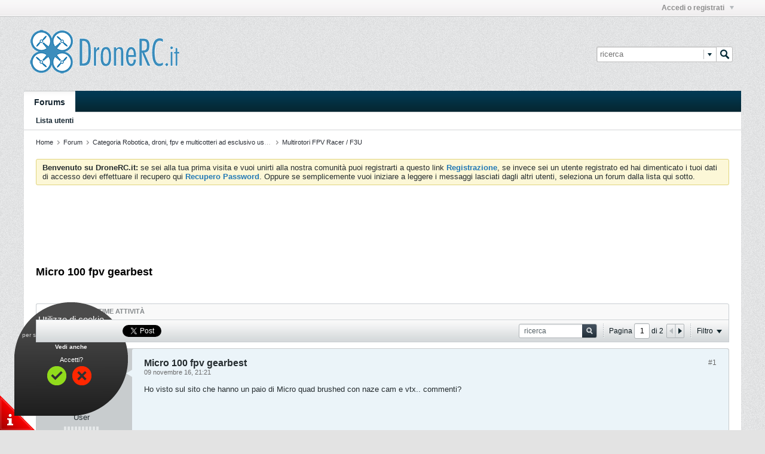

--- FILE ---
content_type: text/html; charset=UTF-8
request_url: https://www.dronerc.it/forum/forum/categoria-robotica-droni-fpv-e-multicotteri-ad-esclusivo-uso-amatoriale/multirotori-fpv-racer-f3u/23724-micro-100-fpv-gearbest?t=364727
body_size: 16535
content:
<!DOCTYPE html>
<html id="htmlTag" xmlns="http://www.w3.org/1999/xhtml" xml:lang="en-US" lang="en-US" dir="ltr">
<head>
	
	
	<base href="https://www.dronerc.it/forum/" />
	
		<link rel="Shortcut Icon" href="favicon.ico" type="image/x-icon" />
	

	
	
	
		
		
	

	

	
	<link rel="stylesheet" type="text/css" href="core/clientscript/vbulletin_css/style00008l/1492864790-main-cssnormalization.css" />
<link rel="stylesheet" type="text/css" href="core/clientscript/vbulletin_css/style00008l/1492864790-main.css" />

<script type="text/javascript" src="js/header-rollup-526.js"></script>

		<meta name="robots" content="noindex" />
	
	
	
	
	
	
		<meta name="msvalidate.01" content="EADBAD96FD830D80E6DB8DE77BC73CC1" />
	
	<link rel="canonical" href="https://www.dronerc.it/forum/forum/categoria-robotica-droni-fpv-e-multicotteri-ad-esclusivo-uso-amatoriale/multirotori-fpv-racer-f3u/23724-micro-100-fpv-gearbest" />

	
	<meta name="viewport" content="width=device-width, initial-scale=1" />

	
		
		
		
			
			
		
		
	

	
	
	
		

	<title>
		
			Micro 100 fpv gearbest - 
		
		DroneRC.it
	</title>

	<meta name="description" content="Spazio riservato ai multirotori fpv-race" />

	<link rel="stylesheet" type="text/css" href="core/clientscript/vbulletin_css/style00008l/1492864790-postbit.css" />
<link rel="stylesheet" type="text/css" href="core/clientscript/vbulletin_css/style00008l/1492864790-css_b_top_background.css" />
<link rel="stylesheet" type="text/css" href="core/clientscript/vbulletin_css/style00008l/1492864790-css_b_module.css" />
<link rel="stylesheet" type="text/css" href="core/clientscript/vbulletin_css/style00008l/1492864790-css_additional.css" />

<script type="text/javascript">
		if (location.hash) {
			document.write('<style type="text/css"> a.anchor { display:none;} <\/style>');
		}

		var uploadUrlTarget = "https://www.dronerc.it/forum/uploader/url";
		var pageData = {
			"baseurl": "https://www.dronerc.it/forum",
			"baseurl_path": "/forum/",
			"baseurl_login": "https://www.dronerc.it/forum",
			"baseurl_core": "https://www.dronerc.it/forum/core",
			"pageid": "75",
			"pagetemplateid": "4",
			"channelid": "28",
			"nodeid": "23724",
			"userid": "0",
			"textDirLeft": "left",
			"textDirRight": "right",
			"textdirection": "ltr",
			"can_use_sitebuilder": "",
			"cookie_prefix": "bb",
			"cookie_path": "/",
			"cookie_domain": ".dronerc.it",
			"sb_state_cookie": "bbsitebuilder_active",
			"inlinemod_cookie_name": "inlinemod_nodes",
			
				"pagenum": "1",
			
			"styleid": "0",
			
				"languageid": "3",
			
			"threadmarking": "2",
			"lastvisit": "1768751961",
			"phrasedate": "1510840029",
			"optionsdate": "1550842992",
			
			"current_server_datetime": "1768751961",
			"simpleversion": "v=526",
			
			"showhv_post": "1",
			
			"nextcron": "1768750800",
			"securitytoken": "guest"
		}
		
		

	</script>
	
	
<link rel="alternate" title="DroneRC.it" type="application/rss+xml" href="https://www.dronerc.it/forum/external?type=rss2" />
<link rel="alternate" title="DroneRC.it -- Multirotori FPV Racer / F3U" type="application/rss+xml" href="https://www.dronerc.it/forum/external?type=rss2&amp;nodeid=28" />
<link rel="next" href="https://www.dronerc.it/forum/forum/categoria-robotica-droni-fpv-e-multicotteri-ad-esclusivo-uso-amatoriale/multirotori-fpv-racer-f3u/23724-micro-100-fpv-gearbest/page2?t=364727" />
</head>

	







	

<!--[if gte IE 9]>
<body id="vb-page-body" class="l-desktop page75 vb-page ie ie9 view-mode logged-out" itemscope itemtype="http://schema.org/ItemPage" data-usergroupid="1">
<![endif]-->
<!--[if !IE]><!-->
<body id="vb-page-body" class="l-desktop page75 vb-page view-mode logged-out" itemscope itemtype="http://schema.org/ItemPage" data-usergroupid="1">
<!--<![endif]-->
<script type="text/javascript">
	vBulletin.Responsive.Debounce.checkBrowserSize();
</script>

<div id="main-navbar-wrapper" class="noselect">
	<div id="main-navbar" class="h-clearfix">
		
			<ul class="main-nav h-left h-hide"></ul>
		
		<ul class="secondary-nav h-right h-disabled js-shrink-event-parent js-top-secondary-nav">
			
			

				<li class="username-container js-shrink-event-child">

					<div class="b-comp-menu-dropdown b-comp-menu-dropdown--headerbar js-comp-menu-dropdown b-comp-menu-dropdown--open-on-hover js-login-menu">
						<div id="lnkLoginSignupMenu" class="b-comp-menu-dropdown__trigger js-comp-menu-dropdown__trigger b-comp-menu-dropdown__trigger--arrow b-comp-menu-dropdown__trigger--headerbar js-button" tabindex="0">
							Accedi o registrati
						</div>

						<ul class="b-comp-menu-dropdown__content js-comp-menu-dropdown__content b-comp-menu-dropdown__content--right">

							<li id="idLoginIframeContainer" class="b-comp-menu-dropdown__content-item b-comp-menu-dropdown__content-item--no-hover">
								<iframe id="idLoginIframe" class="js-menu__login-iframe" src="https://www.dronerc.it/forum/auth/login-form" ></iframe>
							</li>

							
							

							<li id="externalLoginProviders" class="b-comp-menu-dropdown__content-item b-comp-menu-dropdown__content-item--no-hover js-external-login-providers h-clearfix h-hide-imp">
								<span class="h-left h-margin-left-s h-margin-top-s">Accedi con</span>
								
								
							</li>

						</ul>

					</div>

				</li>

			
		</ul>
	</div>
</div>
<div id="sitebuilder-wrapper" class="noselect h-clearfix">
	
</div>
<div class="main-navbar-bottom-line"></div>
<div id="outer-wrapper">
<div id="wrapper">

	
	<div id="header-axd" class="header-edit-box axdnum_1 h-clearfix">
		
		<div class="axd-container axd-container_header">
			<div class="admin-only">
				
			</div>
			<div class="axd axd_header">
				<div class="ad_header_inner"><!-- EU Cookie Mod -->
<link rel="stylesheet" type="text/css" href="mod/cookie/main.css"/>
<script type="text/javascript" src="mod/cookie/cookie.js?v=1"></script>
<script type="text/javascript" src="mod/cookie/cookie2.js?v=1" read_more="faq.php?faq=vb3_board_usage#faq_vb3_cookies"></script></div>
			</div>
		</div>
		<div class="axd-container axd-container_header2">
			<div class="admin-only">
				
			</div>
			<div class="axd axd_header2">
				
			</div>
		</div>
	</div>
	
	
	
	<div class="b-top-background__header-mainnav-subnav">

		
		<div class="b-top-background__header-mainnav">

			
			<div id="header" class="noselect">
				<div class="header-cell">
					
					<div class="site-logo header-edit-box">
						<a href="https://www.dronerc.it/forum/"><img src="filedata/fetch?filedataid=359132" data-orig-src="filedata/fetch?filedataid=359132" alt="Logo" title="Powered by vBulletin" /></a>
					</div>
				</div>
				<div class="toolbar">
					<ul class="h-right">
						
						
						
						<li class="search-container">
							<form id="searchForm" action="https://www.dronerc.it/forum/search" class="h-left" method="GET">
								<div class="h-left">
									<div class="search-box search-btn-inside-box">
										<input type="text" name="q" id="q" placeholder="ricerca" class="textbox search-term" autocomplete="off" />
										<button type="submit" id="btnSearch" class="search-btn" title="ricerca"><span class="vb-icon vb-icon-search"></span></button>
										<div class="vertical-divider-left"></div>
										<div id="searchPopupControl" title="Filtro di ricerca"><span class="vb-icon vb-icon-arrow-down-small"></span></div>
										<div id="searchPopupContent"><div class="searchPopupBody">
	<label><input type="checkbox" name="searchFields[title_only]" class="searchFields_title_only" value="1" />Cerca solo nei titoli</label>
	<div class="h-clear"></div>
	
	
		
		
			<label><input type="checkbox" name="searchFields[channel][]" class="searchFields_channel" value="28" />Cerca solo in Multirotori FPV Racer / F3U</label>
		
	
	<label><span class="vb-icon vb-icon-adv-search"></span><a href="#" id="btnAdvSearch" class="adv-search-btn">Ricerca avanzata</a></label>
	<div class="h-clear"></div>
	<div>
		&nbsp;
		<button type="submit" id="btnSearch-popup" class="b-button b-button--primary h-right">ricerca</button>
	</div>
</div>
<input type="hidden" name="searchJSON" value="" /></div>
									</div>
								</div>
							</form>
						</li>
						
					</ul>
				</div>
				
			</div>

			
			<div id="channel-tabbar" class="h-clearfix noselect">
				<ul class="channel-tabbar-list h-left b-comp-menu-horizontal js-comp-menu-horizontal js-comp-menu--dropdown-on-small b-comp-menu-dropdown--inactive js-comp-menu-dropdown__content--main-menu h-hide-on-small">

					
						
					

					
					
					
						
						
						
						
						
						
						
						
						<li class="current section-item">
							<a href="https://www.dronerc.it/forum/" class="h-left navbar_home">Forums</a>
							
							<span class="mobile dropdown-icon"><span class="icon h-right"></span></span>
						</li>
					
					
				</ul>
			</div>


		</div>


		
		<div id="channel-subtabbar" class="h-clearfix  h-hide-on-small h-block">
			<ul class="h-left channel-subtabbar-list js-channel-subtabbar-list">
				
					
					
					
					
					
					
					
					<li class=""><a href="https://www.dronerc.it/forum/memberlist" class="navbar_member_list">Lista utenti</a></li>
				
			</ul>
		</div>


	</div>


	
		
	

	
	
		
		<ul id="breadcrumbs" class="h-clearfix" itemprop="breadcrumb">
			<li class="crumb ellipsis"><a class="crumb-link" href="https://www.dronerc.it/forum/">Home</a></li>
			
				
					
					
				
				<li class="vb-icon separator"></li>
				<li class="crumb ellipsis"><a class="crumb-link" href="https://www.dronerc.it/forum/forum">Forum</a></li>
			
				
					
					
				
				<li class="vb-icon separator"></li>
				<li class="crumb ellipsis"><a class="crumb-link" href="https://www.dronerc.it/forum/forum/categoria-robotica-droni-fpv-e-multicotteri-ad-esclusivo-uso-amatoriale">Categoria Robotica, droni, fpv e multicotteri ad esclusivo uso amatoriale.</a></li>
			
				
					
					
				
				<li class="vb-icon separator"></li>
				<li class="crumb ellipsis"><a class="crumb-link" href="https://www.dronerc.it/forum/forum/categoria-robotica-droni-fpv-e-multicotteri-ad-esclusivo-uso-amatoriale/multirotori-fpv-racer-f3u">Multirotori FPV Racer / F3U</a></li>
			
		</ul>
	

	
	
		
			
			
				
				
				
			
		
			
			
				
				
				
			
		
	

	

	

<ul id="notices" class="notices">
	
	
	
		
		
		<li class="notice restore" data-notice-id="1" data-notice-persistent="1"><b>Benvenuto su DroneRC.it:</b> se sei alla tua prima visita e vuoi unirti alla nostra comunità puoi registrarti a questo link <a href="register.php" target="_blank"><b>Registrazione</b></a>, se invece sei un utente registrato ed hai dimenticato i tuoi dati di accesso devi effettuare il recupero qui <a href="lostpw" target="_blank"><b>Recupero Password</b></a>.
Oppure se semplicemente vuoi iniziare a leggere i messaggi lasciati dagli altri utenti, seleziona un forum dalla lista qui sotto.</li>
	
</ul>


	


	
	<div id="content">
		<div class="canvas-layout-container js-canvas-layout-container">

<div id="canvas-layout-full" class="canvas-layout" data-layout-id="1">

	

	

		
	



	



<!-- row -->
<div class="canvas-layout-row l-row no-columns h-clearfix">

	
	

	

		
		
		

		
	





	



	



	




	
	


<!-- section 2 -->



<div class="canvas-widget-list section-2 js-sectiontype-notice h-clearfix l-col__large-12 l-col__small--full">

	

	
	<!-- *** START WIDGET widgetid:42, widgetinstanceid:166, template:widget_ad *** -->
	
	


	
	


<div class="b-module js-module canvas-widget default-widget axd-widget axd-container" id="widget_166" data-widget-id="42" data-widget-instance-id="166">
	
	<div class="widget-content restore axd axd_166">
		
		
		<div class="axd-inner js-module__hide-if-empty ">
		
			<div class="ad_166_inner">
<script async src="https://pagead2.googlesyndication.com/pagead/js/adsbygoogle.js?client=ca-pub-8177175804032142" crossorigin="anonymous"></script>
<ins class="adsbygoogle"
     style="display:inline-block;width:728px;height:90px"
     data-ad-client="ca-pub-8177175804032142"
     data-ad-slot="1251436991"></ins>
<script>
     (adsbygoogle = window.adsbygoogle || []).push({});
</script>
</div>
		
		</div>
	</div>
</div>
	<!-- *** END WIDGET widgetid:42, widgetinstanceid:166, template:widget_ad *** -->

	<!-- *** START WIDGET widgetid:32, widgetinstanceid:19, template:widget_announcement *** -->
	
	


	
	





<div class="b-module canvas-widget default-widget announcement-widget empty" id="widget_19" data-widget-id="32" data-widget-instance-id="19">
	
	
	<div class="widget-header h-clearfix">
		
		
		
			
		

		<div class="module-title h-left">
			
				<h1 class="main-title js-main-title hide-on-editmode">annuncio</h1>
				
				
				
			
		</div>
		
			<div class="module-buttons">
				
					<span class="toggle-button module-button-item collapse" title="Comprimi" data-toggle-title="Espandi"><span class="vb-icon vb-icon-toggle">Comprimi</span></span>
				
			</div>
		
	</div>
	

	<div class="widget-content">
		
			
				Ancora nessun annuncio.
				
			
				
	</div>
</div>
	<!-- *** END WIDGET widgetid:32, widgetinstanceid:19, template:widget_announcement *** -->

	<!-- *** START WIDGET widgetid:55, widgetinstanceid:20, template:widget_pagetitle *** -->
	
	


	
	



	
	
	
		
		
	







	




	



<div class="b-module canvas-widget default-widget page-title-widget widget-no-header-buttons widget-no-border" id="widget_20" data-widget-id="55" data-widget-instance-id="20">
	
	
	<div class="widget-header h-clearfix">
		
		
		

		<div class="module-title h-left">
			
				<h1 class="main-title js-main-title hide-on-editmode">Micro 100 fpv gearbest</h1>
				
				
				
			
		</div>
		
			<div class="module-buttons">
				
					<span class="toggle-button module-button-item collapse" title="Comprimi" data-toggle-title="Espandi"><span class="vb-icon vb-icon-toggle">Comprimi</span></span>
				
			</div>
		
	</div>
	


	
	

</div>
	<!-- *** END WIDGET widgetid:55, widgetinstanceid:20, template:widget_pagetitle *** -->


	

</div>

	

</div>

	

		
	



	



<!-- row -->
<div class="canvas-layout-row l-row no-columns h-clearfix">

	
	

	

		
		
		

		
	





	



	



	




	
	

	
	


<!-- section 0 -->



<div class="canvas-widget-list section-0 js-sectiontype-primary js-sectiontype-secondary h-clearfix l-col__large-12 l-col__small--full">

	

	
	<!-- *** START WIDGET widgetid:6, widgetinstanceid:21, template:widget_conversationdisplay *** -->
	



	
		
	
	
		
			
		
	

	
	
	
		
		
		
		
		

		
			
			
			
			
			

			
				
			
			

			

			

			
				
					
				
				
				
				
				
			

			
			

			

			

			
			
			
			

			

			
			
			

			
			

			
				
			


				
			
				
					
					
					
				
				
					
				
			
				
					
					
					
				
				
					
				
			
				
					
					
					
				
				
					
				
			
				
					
					
					
				
				
					
				
			
				
					
					
					
				
				
					
				
			
				
					
					
					
				
				
					
				
			
				
					
					
					
				
				
					
				
			
				
					
					
					
				
				
					
				
			
				
					
					
					
				
				
					
				
			
				
					
					
					
				
				
					
				
			
				
					
					
					
				
				
					
				
			
				
					
					
					
				
				
					
				
			
				
					
					
					
				
				
					
				
			
				
					
					
					
				
				
					
				
			
				
					
					
					
				
				
					
				
			

			
			

			
				
				
					
							
					
				

				
					
						
					
						
					
						
					
						
					
						
					
						
					
						
					
						
					
						
					
						
					
						
					
						
					
						
					
						
					
						
					
						
					
						
					
						
					
						
					
						
					
						
					
						
					
						
					
						
					
						
					
						
					
				
			

			
			
			
			
			
			

		
	

	
	
	
		
		
		 
	

	
	
	
		
		
			
		
	

	<div class="b-module canvas-widget default-widget conversation-content-widget  forum-conversation-content-widget widget-tabs widget-no-border widget-no-header-buttons  axd-container" id="widget_21" data-widget-id="6" data-widget-instance-id="21" data-widget-default-tab="">
		
			<div class="conversation-status-messages">
				
				
				
				<div class="conversation-status-message notice h-hide"><span></span><div class="close">X</div></div>
			</div>

			<div class="widget-header h-clearfix">
				<div class="module-title h-left main-header-title">
					
				</div>
				<div class="module-buttons">
					<span class="toggle-button module-button-item collapse" title="Comprimi" data-toggle-title="Espandi"><span class="vb-icon-toggle">Comprimi</span></span>
				</div>
				
				
				<div class="conversation-controls h-right h-clear hide-on-editmode b-button-group h-margin-bottom-l js-movable-toolbar-button-container">
					
				</div>
				
					<div class="widget-tabs-nav h-clear">
						<a id="topic-module-top" class="anchor js-module-top-anchor"></a>
						<ul class="ui-tabs-nav hide-on-editmode h-left">
							
							
							<li><a href="#thread-view-tab" data-href="https://www.dronerc.it/forum/forum/categoria-robotica-droni-fpv-e-multicotteri-ad-esclusivo-uso-amatoriale/multirotori-fpv-racer-f3u/23724-micro-100-fpv-gearbest?view=thread">Messaggi</a></li>
							
							<li><a href="#stream-view-tab" data-href="https://www.dronerc.it/forum/forum/categoria-robotica-droni-fpv-e-multicotteri-ad-esclusivo-uso-amatoriale/multirotori-fpv-racer-f3u/23724-micro-100-fpv-gearbest?view=stream">ultime attività </a></li>
						</ul>
					</div>
				
			</div>
			<div class="widget-content tab widget-tabs-panel">
				<input type="hidden" name="canmoderate" id="canmoderate" value="0" />
				<div id="thread-view-tab" class="conversation-view conversation-thread-view">
					
						
					
					
						
							
						
					

					


	
		
	



	











<div class="conversation-toolbar-wrapper  top h-clear hide-on-editmode
	
		scrolltofixed-floating
		scrolltofixed-top
	
" data-allow-history="1">
	<div class="conversation-toolbar js-shrink-event-parent">


		

		
		

		

		<ul class="toolset-right js-shrink-event-child">

			

			

			
				<li class="toolbar-search h-hide-on-small">
					<form name="toolbar-search-form" action="activity/get" method="post" class="toolbar-search-form">
						<input type="hidden" name="nodeid" value="23724" />
						<input type="hidden" name="view" value="thread" />
						
							<input type="hidden" name="per-page" value="15" />
							<input type="hidden" name="pagenum" value="1" />
						
						<div class="search-container">
							<input type="text" name="q" value="" class="textbox js-filter-search" placeholder="ricerca" data-filter-name="ricerca" />
							<button type="submit" name="btnSearch" id="btnSearch-top" class="search-btn"><span class="vb-icon vb-icon-search-small-gray">ricerca</span></button>
						</div>
					</form>
				</li>
				<li class="h-hide-on-small">
					<div class="toolbar-divider">
						<span class="toolbar-divider-inner"></span>
					</div>
				</li>
			

			
			
				
			

			
			
				<li class="toolbar-pagenav js-toolbar-pagenav h-hide-on-xsmall">
					<div class="toolbar-pagenav-wrapper">
						<!-- Page Nav controls -->










	
	
	
	


<div class="pagenav-controls ">
	<form class="pagenav-form h-clearfix" action="https://www.dronerc.it/forum/forum/categoria-robotica-droni-fpv-e-multicotteri-ad-esclusivo-uso-amatoriale/multirotori-fpv-racer-f3u/23724-micro-100-fpv-gearbest">
		<input type="hidden" class="defaultpage" value="1" />
		
		<div class="pagenav h-left">
			Pagina <input type="text" name="page" class="js-pagenum textbox h-padding-horiz-none" value="1" /> di <span class="pagetotal">2</span>
		</div>

		<div class="horizontal-arrows h-left">
			
				<a  class="arrow left-arrow h-disabled"  title="Pagina precedente" rel="prev"><span class="vb-icon vb-icon-arrow-left"></span></a>
				<a  href="https://www.dronerc.it/forum/forum/categoria-robotica-droni-fpv-e-multicotteri-ad-esclusivo-uso-amatoriale/multirotori-fpv-racer-f3u/23724-micro-100-fpv-gearbest/page2?t=364727" data-orig-href="https://www.dronerc.it/forum/forum/categoria-robotica-droni-fpv-e-multicotteri-ad-esclusivo-uso-amatoriale/multirotori-fpv-racer-f3u/23724-micro-100-fpv-gearbest/page2?t=364727" class="arrow right-arrow " data-page="2" title="Pagina seguente" rel="next"><span class="vb-icon vb-icon-arrow-right"></span></a>
			
		</div>
	</form>	
</div>
					</div>
				</li>
				
					<li class="h-hide-on-xsmall">
						<div class="toolbar-divider">
							<span class="toolbar-divider-inner"></span>
						</div>
					</li>
				
			

			
				<li class="toolbar-filter toolbar-filter-top">
					<div class="filter-wrapper h-clearfix js-button" tabindex="0">
						<div class="label h-left">Filtro</div>
						<div class="arrow vb-icon-wrapper h-left"><span class="vb-icon vb-icon-triangle-down-wide"></span></div>
					</div>
				</li>
			

			

			
		</ul>
	</div>



	<style>
		.share-buttons { float:left; position:relative; padding:8px 10px; height:20px; margin-top:-37px; }
		.share-buttons.withRB { margin-left:150px; }
		.share-buttons iframe { float:left; border:none; height:20px; }
		.share-buttons .facebook { width:135px; }
		.share-buttons .twitter { width:90px; }
		.share-buttons #___plusone_0 { width:72px !important; float:left !important; }
		@media only screen and (max-width:767px) { .share-buttons.withRB { margin-left: 100px; } }
		@media only screen and (max-width:636px) { .share-buttons { float: none; border: 1px solid #C9CED2; background:#E4E6E7 url("images/css/sprite_gradients_vb.png") repeat-x 0px -100px; margin: 0; } .share-buttons.withRB { margin: 0; } }
	</style>
	<div class="share-buttons">



		<iframe class="facebook" src="//www.facebook.com/plugins/like.php?href=https://www.dronerc.it/forum/node/23724&layout=button_count&action=like&show_faces=false&share=true&width=135&height=20" scrolling="no" frameborder="0" allowTransparency="true"></iframe>
		<iframe class="twitter" src="//platform.twitter.com/widgets/tweet_button.html?text=Micro 100 fpv gearbest%0A&url=https://www.dronerc.it/forum/node/23724&counturl=https://www.dronerc.it/forum/forum/categoria-robotica-droni-fpv-e-multicotteri-ad-esclusivo-uso-amatoriale/multirotori-fpv-racer-f3u/23724-micro-100-fpv-gearbest" scrolling="no" frameborder="0" allowTransparency="true"></iframe>
		<div class="g-plusone" data-size="medium" data-width="68" data-href="https://www.dronerc.it/forum/node/23724"></div>
		<script type="text/javascript">(function() {var po = document.createElement('script'); po.type = 'text/javascript'; po.async = true; po.src = '//apis.google.com/js/plusone.js'; var s = document.getElementsByTagName('script')[0]; s.parentNode.insertBefore(po, s);})();</script>
	</div>




	

	
		
			
		
		
		<form action="activity/get" method="post" class="toolbar-filter-overlay h-clearfix">
			<input type="hidden" name="nodeid" value="23724" />
			<input type="hidden" name="view" value="thread" />
			
			
			
			
				<input type="hidden" name="nolimit" value="1" />
			
			
				<input type="hidden" name="per-page" value="15" />
				<input type="hidden" name="pagenum" value="1" />
			
			
			
			
				<input type="hidden" name="userid" value="0" />
			
			
			
			<input type="hidden" name="showChannelInfo" value="1" />
			<ul class="filter-options-list">
				
				
				<li>
					<div class="filter-header">Ora</div>
					<div class="filter-options">
						
						
						
						
						
						
						
						
						
							
						
						
						
						

						
							<label><input type="radio" name="filter_time" value="time_all" checked="checked" class="js-default-checked" /><span>Sempre</span></label>
						
						<label><input type="radio" name="filter_time" value="time_today" /><span>oggi</span></label>
						<label><input type="radio" name="filter_time" value="time_lastweek" /><span>Ultima settimana</span></label>
						<label><input type="radio" name="filter_time" value="time_lastmonth" /><span>Ultimo mese</span></label>
					</div>
				</li>
				
				
				<li>
					<div class="filter-header">Visualizza</div>
					<div class="filter-options">
						
						
						
						
						
						
						
						
						
						
						
						
						
						
						
							
						
						
						
						

						<label><input type="radio" name="filter_show" value="show_all" checked="checked" class="js-default-checked" /><span>Tutti</span></label>
						<label><input type="radio" name="filter_show" value="vBForum_Text" /><span>Solo discussioni</span></label>
						<label><input type="radio" name="filter_show" value="vBForum_Gallery" /><span>Solo le foto</span></label>
						<label><input type="radio" name="filter_show" value="vBForum_Video" /><span>Solo i video</span></label>
						<label><input type="radio" name="filter_show" value="vBForum_Link" /><span>Solo i link</span></label>
						<label><input type="radio" name="filter_show" value="vBForum_Poll" /><span>Solo sondaggi</span></label>
						<label><input type="radio" name="filter_show" value="vBForum_Event" /><span>Solo eventi</span></label>
					</div>
				</li>
				
				
				
				
				
				
				

				
				<!-- end if prefixsets -->
			</ul>
		</form>

		
		

		<div class="filtered-by h-clearfix h-hide">
			<label>Filtrato da:</label>
			<div class="filter-text-wrapper h-left">
				
				
				
			</div>
			<a href="#" class="clear-all h-hide">Elimina tutto</a>
		</div>
		<div class="new-conversations-strip"><span></span> nuovi messaggi</div>
	
</div>



	<div class="h-show-on-xsmall h-right h-margin-top-l js-under-toolbar-pagenav h-margin-bottom-m">
		

<div class="pagenav-container h-clearfix noselect pagenav-container--no-margin">
    <div class="js-pagenav pagenav h-right js-shrink-event-parent">

		
			
		

        
			<a class="js-pagenav-button js-pagenav-prev-button b-button b-button--secondary h-hide-imp js-shrink-event-child" data-page="0" href="" tabindex="0">Precedente</a>
        

		
			

				
					
				

				
					
				

				
				

				<a class="js-pagenav-button b-button b-button--narrow js-shrink-event-child b-button--primary page js-pagenav-current-button js-pagenav-first-button" data-page="1" href="https://www.dronerc.it/forum/forum/categoria-robotica-droni-fpv-e-multicotteri-ad-esclusivo-uso-amatoriale/multirotori-fpv-racer-f3u/23724-micro-100-fpv-gearbest?t=364727" tabindex="0">1</a>

			

				
					
				

				
					
				

				
				

				<a class="js-pagenav-button b-button b-button--narrow js-shrink-event-child b-button--secondary js-pagenav-last-button" data-page="2" href="https://www.dronerc.it/forum/forum/categoria-robotica-droni-fpv-e-multicotteri-ad-esclusivo-uso-amatoriale/multirotori-fpv-racer-f3u/23724-micro-100-fpv-gearbest/page2?t=364727" tabindex="0">2</a>

			
		

        
            <a class="js-pagenav-button js-pagenav-next-button b-button b-button--secondary js-shrink-event-child" data-page="2" href="https://www.dronerc.it/forum/forum/categoria-robotica-droni-fpv-e-multicotteri-ad-esclusivo-uso-amatoriale/multirotori-fpv-racer-f3u/23724-micro-100-fpv-gearbest/page2?t=364727" tabindex="0">Succ.</a>
		

    </div>
</div>
	</div>

					<div class="conversation-content">
						<ul class="conversation-list list-container h-clearfix   thread-view">
							
								
								
								
								
								
								
								
								
									

									

									
								
									

									

									
										
									
								
									

									

									
								
									

									

									
								
									

									

									
										
									
								
									

									

									
								
									

									

									
										
									
								
									

									

									
										
									
								
									

									

									
								
									

									

									
								
									

									

									
								
									

									

									
										
									
								
									

									

									
								
									

									

									
										
									
								
									

									

									
								
								
								
								
								
									
									
									
										
									
								
									
									
									
										
									
								
									
									
									
										
									
								
									
									
									
										
									
								
									
									
									
										
									
								
									
									
									
										
									
								
									
									
									
										
									
								
									
									
									
										
									
								
									
									
									
										
									
								
									
									
									
										
									
								
									
									
									
										
									
								
									
									
									
										
									
								
									
									
									
										
									
								
									
									
									
										
									
								
									
									
									
										
									
								
							
							
							
							
								
							
								
							
								
							
								
							
								
							
								
							
								
							
								
							
								
							
								
							
								
							
								
							
								
							
								
							
								
							

							
							
							
								
									
									
								
								
									
									<!-- Starter Conversation -->
									
									




	
	













	
		
	










<li data-node-id="23724" 
	data-node-publishdate="1478719275"  
	class="b-post js-post js-comment-entry__parent h-restore--on-preview b-post--text b-post--first OLD__list-item OLD__list-item-text OLD__conversation-starter js-conversation-starter h-left h-clear js-slideshow__gallery-node js-poll__parent" itemscope itemtype="http://schema.org/CreativeWork">
	<a id="post23724" class="anchor"></a>
	
		

		
		

		

		
		
		<meta  itemprop="url" content="https://www.dronerc.it/forum/forum/categoria-robotica-droni-fpv-e-multicotteri-ad-esclusivo-uso-amatoriale/multirotori-fpv-racer-f3u/23724-micro-100-fpv-gearbest" />
	


	<a id="post" class="anchor"></a>

	<div class="l-row l-row__fixed--left">
		<div class="l-col__fixed-3 l-col__small--full h-hide--on-preview h-padding-right-l">
			



<div class="userinfo b-userinfo b-post__hide-when-deleted" itemprop="author" itemscope itemtype="http://schema.org/Person">
	
		
		
			
			
		

		
			<a href="https://www.dronerc.it/forum/member/19825-fulvico" class="b-avatar b-avatar--m b-avatar--thread h-margin-bottom-l"><img src="./core/images/default/default_avatar_medium.png" width="64" height="64" alt="fulvico" title="fulvico" /></a>
		
	
	<!-- responsive alteration: Added userinfo-details wrapper in order to
	support left floated avatar with all other information on the right. -->
	
	<div class="b-userinfo__details">
		
		<div class="author h-text-size--14">
			<strong><a href="https://www.dronerc.it/forum/member/19825-fulvico" >fulvico</a></strong>
			

		</div>
		
			<div class="usertitle">
			
				User
			
			</div>
		
		

		<div class="b-meter h-margin-top-m " title="is on a distinguished road">
			
			
				<div class="b-meter__bar"></div>
				<div class="b-meter__bar"></div>
			
				<div class="b-meter__bar"></div>
				<div class="b-meter__bar"></div>
			
				<div class="b-meter__bar"></div>
				<div class="b-meter__bar"></div>
			
				<div class="b-meter__bar"></div>
				<div class="b-meter__bar"></div>
			
				<div class="b-meter__bar"></div>
				<div class="b-meter__bar"></div>
			
		</div>
		
		<div class="b-userinfo__rank h-margin-top-s h-hide"></div>
		
		<ul class="b-userinfo__additional-info-block h-margin-top-xl">
			
				<li class="b-userinfo__additional-info"><label>Join Date:</label> <span>28-11-2008</span></li>
				<li class="b-userinfo__additional-info"><label>Messaggi:</label> <span>683</span></li>
				
			
			
		</ul>
		<ul class="b-userinfo__icons h-margin-none OLD__userinfo-extra OLD__icons">
			
				
			
			<li class="b-userinfo__icon h-left OLD__online-status offline" title="fulvico non è in linea"><span class="b-icon b-icon__status--gray"></span></li>

			
		</ul>
	</div>
</div>
		</div>

		<div class="js-post__content-wrapper l-col__flex-3 l-col__small--full h-restore--on-preview OLD__list-item-body-wrapper">
			<div class="b-post__body h-restore--on-preview h-padding-horiz-xxl h-padding-top-xl h-padding-bottom-m h-clearfix">
				<div class="b-post__arrow b-post__hide-when-deleted OLD__pointer-left"></div>


				



	<!-- REPLY -->
			<!--vb:if condition="!$conversation['unpublishdate'] OR $canPhysicallyDeletePost"-->
	<!-- /REPLY -->

				<div class="b-post__content js-post__content b-post__hide-when-deleted">
					<hr class="b-divider--section OLD__section-divider" />

					<div class="b-media h-hide--on-preview">
						<div class="b-media__img--rev">

							
								
							

							
							
							
							
							
								<a class="b-post__count" href="https://www.dronerc.it/forum/forum/categoria-robotica-droni-fpv-e-multicotteri-ad-esclusivo-uso-amatoriale/multirotori-fpv-racer-f3u/23724-micro-100-fpv-gearbest#post23724">#1
								</a>
							

							

							


						</div>
						<div class="b-media__body">
							

								<h2 class="b-post__title js-post-title OLD__post-title">
									
									
									Micro 100 fpv gearbest
								</h2>
							


							
							
							<div class="b-post__timestamp OLD__post-date"><time itemprop="dateCreated" datetime="2016-11-09T20:21:15">09 novembre 16, 21:21</time></div>

						</div>
					</div>

					
					<div class="OLD__post-content h-padding-vert-xl">
						
							<div class="axd axd_first-post">
								
								
								
							</div>
						


						
						<div class="js-post__content-text OLD__post-content-text restore h-wordwrap" itemprop="text">
							
								
								Ho visto sul sito che hanno un paio di Micro quad brushed con naze cam e vtx.. commenti?
							
						</div>
					</div>

	<!-- REPLY -->
				<!--/vb:if-->
	<!-- /REPLY -->


      
	

  </div> 




		
			
				
				
				
			
			
<div class="b-post__footer h-hide--on-preview h-clear h-padding-bottom-m h-margin-horiz-xl">

	<div class="h-clearfix">
	
			<div class="h-margin-bottom-xl h-margin-top-none h-text-size--11" id="content-tags-23724">
	<strong>Tag:</strong>
	
		<span>Nessuno</span>
	
</div>
		

		
			<hr class="b-divider b-divider--post-controls" />
		

		<ul class="h-left js-post-info">

			
			

			

			
		</ul>

		<ul class="h-margin-top-s h-right js-post-controls b-comp-menu-horizontal js-comp-menu-horizontal js-comp-menu--dropdown-on-xsmall b-comp-menu-dropdown--inactive" data-node-id="23724" data-dropdown-icon-classes="b-icon b-icon__ellipsis" data-dropdown-content-classes="b-comp-menu-dropdown__content--right">
			

			

			

			

				

					

				

			

			

			

			

			

			

			

			

			
				

			

		</ul>


	</div>
</div>


			<div class="edit-conversation-container"></div>
		



      </div>
    </div>  
  </div>    
</li><!-- /end .b-post -->
									
								
								
							
								
									
									
								
								
									<!-- Conversation Replies or Comments -->
									
									
									
										
									

									
										






	
	










	









<li data-node-id="594064" 
	data-node-publishdate="1478970081"  
	class="b-post js-post js-comment-entry__parent h-restore--on-preview b-post--text  OLD__list-item OLD__list-item-text OLD__conversation-reply js-conversation-reply h-left h-clear js-slideshow__gallery-node js-poll__parent" itemscope itemtype="http://schema.org/Comment">
	<a id="post594064" class="anchor"></a>
	
		

		
		

		

		
		
		<meta  itemprop="url" content="https://www.dronerc.it/forum/forum/categoria-robotica-droni-fpv-e-multicotteri-ad-esclusivo-uso-amatoriale/multirotori-fpv-racer-f3u/23724-micro-100-fpv-gearbest" />
	


	<a id="post" class="anchor"></a>

	<div class="l-row l-row__fixed--left">
		<div class="l-col__fixed-3 l-col__small--full h-hide--on-preview h-padding-right-l">
			



<div class="userinfo b-userinfo b-post__hide-when-deleted" itemprop="author" itemscope itemtype="http://schema.org/Person">
	
		
		
			
			
		

		
			<a href="https://www.dronerc.it/forum/member/66780-turborocket" class="b-avatar b-avatar--m b-avatar--thread h-margin-bottom-l"><img src="./core/images/default/default_avatar_medium.png" width="64" height="64" alt="turborocket" title="turborocket" /></a>
		
	
	<!-- responsive alteration: Added userinfo-details wrapper in order to
	support left floated avatar with all other information on the right. -->
	
	<div class="b-userinfo__details">
		
		<div class="author h-text-size--14">
			<strong><a href="https://www.dronerc.it/forum/member/66780-turborocket" >turborocket</a></strong>
			

		</div>
		
			<div class="usertitle">
			
				User
			
			</div>
		
		

		<div class="b-meter h-margin-top-m " title="is on a distinguished road">
			
			
				<div class="b-meter__bar"></div>
				<div class="b-meter__bar"></div>
			
				<div class="b-meter__bar"></div>
				<div class="b-meter__bar"></div>
			
				<div class="b-meter__bar"></div>
				<div class="b-meter__bar"></div>
			
				<div class="b-meter__bar"></div>
				<div class="b-meter__bar"></div>
			
				<div class="b-meter__bar"></div>
				<div class="b-meter__bar"></div>
			
		</div>
		
		<div class="b-userinfo__rank h-margin-top-s h-hide"></div>
		
		<ul class="b-userinfo__additional-info-block h-margin-top-xl">
			
				<li class="b-userinfo__additional-info"><label>Join Date:</label> <span>16-10-2015</span></li>
				<li class="b-userinfo__additional-info"><label>Messaggi:</label> <span>1295</span></li>
				
			
			
		</ul>
		<ul class="b-userinfo__icons h-margin-none OLD__userinfo-extra OLD__icons">
			
				
			
			<li class="b-userinfo__icon h-left OLD__online-status offline" title="turborocket non è in linea"><span class="b-icon b-icon__status--gray"></span></li>

			
		</ul>
	</div>
</div>
		</div>

		<div class="js-post__content-wrapper l-col__flex-3 l-col__small--full h-restore--on-preview OLD__list-item-body-wrapper">
			<div class="b-post__body h-restore--on-preview h-padding-horiz-xxl h-padding-top-xl h-padding-bottom-m h-clearfix">
				<div class="b-post__arrow b-post__hide-when-deleted OLD__pointer-left"></div>


				



	<!-- REPLY -->
			<!--vb:if condition="!$conversation['unpublishdate'] OR $canPhysicallyDeletePost"-->
	<!-- /REPLY -->

				<div class="b-post__content js-post__content b-post__hide-when-deleted">
					<hr class="b-divider--section OLD__section-divider" />

					<div class="b-media h-hide--on-preview">
						<div class="b-media__img--rev">

							
								
							

							
							
							
							
							

							
								<a class="b-post__count" href="https://www.dronerc.it/forum/forum/categoria-robotica-droni-fpv-e-multicotteri-ad-esclusivo-uso-amatoriale/multirotori-fpv-racer-f3u/23724-micro-100-fpv-gearbest?p=594064#post594064">#2</a>
							

							


						</div>
						<div class="b-media__body">
							


							
							
							<div class="b-post__timestamp OLD__post-date"><time itemprop="dateCreated" datetime="2016-11-12T18:01:21">12 novembre 16, 19:01</time></div>

						</div>
					</div>

					
					<div class="OLD__post-content h-padding-vert-xl">
						


						
						<div class="js-post__content-text OLD__post-content-text restore h-wordwrap" itemprop="text">
							
								
								<div class="bbcode_container">
	<div class="bbcode_quote">
		<div class="quote_container">
			<div class="bbcode_quote_container vb-icon vb-icon-quote-large"></div>
			
				<div class="bbcode_postedby">
					Originariamente inviato da <strong>fulvico</strong>
					
						
						
							
							
							
													
									
														
								
								
									<a href="https://www.dronerc.it/forum/forum/categoria-robotica-droni-fpv-e-multicotteri-ad-esclusivo-uso-amatoriale/multirotori-fpv-racer-f3u/23724-micro-100-fpv-gearbest#post23724" rel="nofollow" title="Visualizza il messaggio" class="vb-icon vb-icon-double-arrow-blue animate-scroll">Visualizza il messaggio</a>
								
							
						
					
				</div>
				<div class="message">Ho visto sul sito che hanno un paio di Micro quad brushed con naze cam e vtx.. commenti?</div>
			
		</div>
	</div>
</div>io ho ordinato il qx90 della eachine per fare un pò di volo fpv in casa durante le giornate di pioggia!
							
						</div>
					</div>

	<!-- REPLY -->
				<!--/vb:if-->
	<!-- /REPLY -->



      
	
		
			<div class="post-signature restore"><span style="color:Red"><span style="font-size:20px"><i><span style="font-family:Palatino Linotype">Visita il mio Blog:</span></i></span></span> <a href="http://langolodeln3rd.worpress.com/" target="_blank"><span style="font-family:Fixedsys">L'angolo del N3rd</span></a><span style="font-family:Fixedsys"><span style="color:Blue"> - Build Logs - DIY Projects - Approfondimenti</span></span></div>
		
	

  </div> 


	
	





		
			
				
				
				
			
			
<div class="b-post__footer h-hide--on-preview h-clear h-padding-bottom-m h-margin-horiz-xl">

	<div class="h-clearfix">
	

		
			<hr class="b-divider b-divider--post-controls" />
		

		<ul class="h-left js-post-info">

			
			

			

			
		</ul>

		<ul class="h-margin-top-s h-right js-post-controls b-comp-menu-horizontal js-comp-menu-horizontal js-comp-menu--dropdown-on-xsmall b-comp-menu-dropdown--inactive" data-node-id="594064" data-dropdown-icon-classes="b-icon b-icon__ellipsis" data-dropdown-content-classes="b-comp-menu-dropdown__content--right">
			

			

			

			

				

					

				

			

			

			

			

			

			

			

			

			
				

			

		</ul>


	</div>
</div>


			<div class="b-comment-entry js-comment-entry h-padding-xxl h-padding-top-xl  comment-entry-box h-hide ">
				<h2 class="h-margin-bottom-xl OLD__comment-entry-box-header">Commenta</h2>
				<textarea class="b-comment-entry__textbox js-comment-entry__textbox autogrow" placeholder="Qui il tipo del tuo commento"></textarea>

				<div class="b-button-group h-margin-top-xl">
					<button type="button" id="btnPostComment-594064" class="b-button b-button--primary js-comment-entry__post">Messaggio</button>
					<button type="button" id="btnPostCommentCancel-594064" class="b-button js-comment-entry__cancel">Annulla</button>
				</div>
			</div>

			<div class="edit-conversation-container"></div>

			



<div class="b-comments js-comments   h-margin-bottom-xl h-clearfix h-hide">
	
		
	
	
		
	
	
		
	
	
		
	

	
	
	
	
	
	

	
	

	
		<div class="b-comments__header js-comments__header OLD__top b-media h-padding-vert-m h-padding-horiz-l h-hide">
			<div class="js-comments__total OLD__comment-total h-margin-left-l OLD__h-left b-media__body">
				<span class="b-icon b-icon__speech-single h-margin-right-s"></span>
				<label class="js-comments__total-text h-align-top"></label>
			</div>
			<div class="b-media__img--rev js-comments__pagination h-hide">
				<label></label>
				<span class="b-comments__pagination--up js-comments__page--prev h-margin-left-s OLD__icon" title="Visualizza i commenti precedenti"><span class="b-icon b-icon__arrow-up-m--default"></span></span>
			</div>
		</div>
		<ul class="b-comments__comments js-comments__comments h-left"></ul>
		<div class="b-comments__footer js-comments__footer b-media OLD__bottom h-padding-vert-m h-padding-horiz-l h-clear h-hide">
			<div class="b-media__img--rev js-comments__pagination">
				<label></label>
				<span class="b-comments__pagination--down js-comments__page--next h-margin-left-s OLD__icon" title="Visualizza i prossimi commenti"><span class="b-icon b-icon__arrow-down-m--default"></span></span>
			</div>
		</div>
	
</div>

		


      </div>
    </div>  
  </div>    
</li><!-- /end .b-post -->
									
								
								
							
								
									
									
								
								
									<!-- Conversation Replies or Comments -->
									
									
									
										
									

									
										






	
	










	









<li data-node-id="594257" 
	data-node-publishdate="1479132538"  
	class="b-post js-post js-comment-entry__parent h-restore--on-preview b-post--text  OLD__list-item OLD__list-item-text OLD__conversation-reply js-conversation-reply h-left h-clear js-slideshow__gallery-node js-poll__parent" itemscope itemtype="http://schema.org/Comment">
	<a id="post594257" class="anchor"></a>
	
		

		
		

		

		
		
		<meta  itemprop="url" content="https://www.dronerc.it/forum/forum/categoria-robotica-droni-fpv-e-multicotteri-ad-esclusivo-uso-amatoriale/multirotori-fpv-racer-f3u/23724-micro-100-fpv-gearbest" />
	


	<a id="post" class="anchor"></a>

	<div class="l-row l-row__fixed--left">
		<div class="l-col__fixed-3 l-col__small--full h-hide--on-preview h-padding-right-l">
			



<div class="userinfo b-userinfo b-post__hide-when-deleted" itemprop="author" itemscope itemtype="http://schema.org/Person">
	
		
		
			
			
		

		
			<a href="https://www.dronerc.it/forum/member/65857-lomos" class="b-avatar b-avatar--m b-avatar--thread h-margin-bottom-l"><img src="./core/images/default/default_avatar_medium.png" width="64" height="64" alt="Lomos" title="Lomos" /></a>
		
	
	<!-- responsive alteration: Added userinfo-details wrapper in order to
	support left floated avatar with all other information on the right. -->
	
	<div class="b-userinfo__details">
		
		<div class="author h-text-size--14">
			<strong><a href="https://www.dronerc.it/forum/member/65857-lomos" >Lomos</a></strong>
			

		</div>
		
			<div class="usertitle">
			
				User
			
			</div>
		
		

		<div class="b-meter h-margin-top-m " title="is on a distinguished road">
			
			
				<div class="b-meter__bar"></div>
				<div class="b-meter__bar"></div>
			
				<div class="b-meter__bar"></div>
				<div class="b-meter__bar"></div>
			
				<div class="b-meter__bar"></div>
				<div class="b-meter__bar"></div>
			
				<div class="b-meter__bar"></div>
				<div class="b-meter__bar"></div>
			
				<div class="b-meter__bar"></div>
				<div class="b-meter__bar"></div>
			
		</div>
		
		<div class="b-userinfo__rank h-margin-top-s h-hide"></div>
		
		<ul class="b-userinfo__additional-info-block h-margin-top-xl">
			
				<li class="b-userinfo__additional-info"><label>Join Date:</label> <span>17-08-2015</span></li>
				<li class="b-userinfo__additional-info"><label>Messaggi:</label> <span>146</span></li>
				
			
			
		</ul>
		<ul class="b-userinfo__icons h-margin-none OLD__userinfo-extra OLD__icons">
			
				
			
			<li class="b-userinfo__icon h-left OLD__online-status offline" title="Lomos non è in linea"><span class="b-icon b-icon__status--gray"></span></li>

			
		</ul>
	</div>
</div>
		</div>

		<div class="js-post__content-wrapper l-col__flex-3 l-col__small--full h-restore--on-preview OLD__list-item-body-wrapper">
			<div class="b-post__body h-restore--on-preview h-padding-horiz-xxl h-padding-top-xl h-padding-bottom-m h-clearfix">
				<div class="b-post__arrow b-post__hide-when-deleted OLD__pointer-left"></div>


				



	<!-- REPLY -->
			<!--vb:if condition="!$conversation['unpublishdate'] OR $canPhysicallyDeletePost"-->
	<!-- /REPLY -->

				<div class="b-post__content js-post__content b-post__hide-when-deleted">
					<hr class="b-divider--section OLD__section-divider" />

					<div class="b-media h-hide--on-preview">
						<div class="b-media__img--rev">

							
								
							

							
							
							
							
							

							
								<a class="b-post__count" href="https://www.dronerc.it/forum/forum/categoria-robotica-droni-fpv-e-multicotteri-ad-esclusivo-uso-amatoriale/multirotori-fpv-racer-f3u/23724-micro-100-fpv-gearbest?p=594257#post594257">#3</a>
							

							


						</div>
						<div class="b-media__body">
							


							
							
							<div class="b-post__timestamp OLD__post-date"><time itemprop="dateCreated" datetime="2016-11-14T15:08:58">14 novembre 16, 16:08</time></div>

						</div>
					</div>

					
					<div class="OLD__post-content h-padding-vert-xl">
						


						
						<div class="js-post__content-text OLD__post-content-text restore h-wordwrap" itemprop="text">
							
								
								Ci sono anch'io. Ordinato un qx95. Sembra divertente<br />
<br />
Inviato dal mio MI 4W utilizzando Tapatalk
							
						</div>
					</div>

	<!-- REPLY -->
				<!--/vb:if-->
	<!-- /REPLY -->



      
	

  </div> 


	
	





		
			
				
				
				
			
			
<div class="b-post__footer h-hide--on-preview h-clear h-padding-bottom-m h-margin-horiz-xl">

	<div class="h-clearfix">
	

		
			<hr class="b-divider b-divider--post-controls" />
		

		<ul class="h-left js-post-info">

			
			

			

			
		</ul>

		<ul class="h-margin-top-s h-right js-post-controls b-comp-menu-horizontal js-comp-menu-horizontal js-comp-menu--dropdown-on-xsmall b-comp-menu-dropdown--inactive" data-node-id="594257" data-dropdown-icon-classes="b-icon b-icon__ellipsis" data-dropdown-content-classes="b-comp-menu-dropdown__content--right">
			

			

			

			

				

					

				

			

			

			

			

			

			

			

			

			
				

			

		</ul>


	</div>
</div>


			<div class="b-comment-entry js-comment-entry h-padding-xxl h-padding-top-xl  comment-entry-box h-hide ">
				<h2 class="h-margin-bottom-xl OLD__comment-entry-box-header">Commenta</h2>
				<textarea class="b-comment-entry__textbox js-comment-entry__textbox autogrow" placeholder="Qui il tipo del tuo commento"></textarea>

				<div class="b-button-group h-margin-top-xl">
					<button type="button" id="btnPostComment-594257" class="b-button b-button--primary js-comment-entry__post">Messaggio</button>
					<button type="button" id="btnPostCommentCancel-594257" class="b-button js-comment-entry__cancel">Annulla</button>
				</div>
			</div>

			<div class="edit-conversation-container"></div>

			



<div class="b-comments js-comments   h-margin-bottom-xl h-clearfix h-hide">
	
		
	
	
		
	
	
		
	
	
		
	

	
	
	
	
	
	

	
	

	
		<div class="b-comments__header js-comments__header OLD__top b-media h-padding-vert-m h-padding-horiz-l h-hide">
			<div class="js-comments__total OLD__comment-total h-margin-left-l OLD__h-left b-media__body">
				<span class="b-icon b-icon__speech-single h-margin-right-s"></span>
				<label class="js-comments__total-text h-align-top"></label>
			</div>
			<div class="b-media__img--rev js-comments__pagination h-hide">
				<label></label>
				<span class="b-comments__pagination--up js-comments__page--prev h-margin-left-s OLD__icon" title="Visualizza i commenti precedenti"><span class="b-icon b-icon__arrow-up-m--default"></span></span>
			</div>
		</div>
		<ul class="b-comments__comments js-comments__comments h-left"></ul>
		<div class="b-comments__footer js-comments__footer b-media OLD__bottom h-padding-vert-m h-padding-horiz-l h-clear h-hide">
			<div class="b-media__img--rev js-comments__pagination">
				<label></label>
				<span class="b-comments__pagination--down js-comments__page--next h-margin-left-s OLD__icon" title="Visualizza i prossimi commenti"><span class="b-icon b-icon__arrow-down-m--default"></span></span>
			</div>
		</div>
	
</div>

		


      </div>
    </div>  
  </div>    
</li><!-- /end .b-post -->
									
								
								
							
								
									
									
								
								
									<!-- Conversation Replies or Comments -->
									
									
									
										
									

									
										






	
	










	









<li data-node-id="594818" 
	data-node-publishdate="1479588403"  
	class="b-post js-post js-comment-entry__parent h-restore--on-preview b-post--text  OLD__list-item OLD__list-item-text OLD__conversation-reply js-conversation-reply h-left h-clear js-slideshow__gallery-node js-poll__parent" itemscope itemtype="http://schema.org/Comment">
	<a id="post594818" class="anchor"></a>
	
		

		
		

		

		
		
		<meta  itemprop="url" content="https://www.dronerc.it/forum/forum/categoria-robotica-droni-fpv-e-multicotteri-ad-esclusivo-uso-amatoriale/multirotori-fpv-racer-f3u/23724-micro-100-fpv-gearbest" />
	


	<a id="post" class="anchor"></a>

	<div class="l-row l-row__fixed--left">
		<div class="l-col__fixed-3 l-col__small--full h-hide--on-preview h-padding-right-l">
			



<div class="userinfo b-userinfo b-post__hide-when-deleted" itemprop="author" itemscope itemtype="http://schema.org/Person">
	
		
		
			
			
		

		
			<a href="https://www.dronerc.it/forum/member/67126-applinxspec" class="b-avatar b-avatar--m b-avatar--thread h-margin-bottom-l"><img src="./core/images/default/default_avatar_medium.png" width="64" height="64" alt="applinxspec" title="applinxspec" /></a>
		
	
	<!-- responsive alteration: Added userinfo-details wrapper in order to
	support left floated avatar with all other information on the right. -->
	
	<div class="b-userinfo__details">
		
		<div class="author h-text-size--14">
			<strong><a href="https://www.dronerc.it/forum/member/67126-applinxspec" >applinxspec</a></strong>
			

		</div>
		
			<div class="usertitle">
			
				User
			
			</div>
		
		

		<div class="b-meter h-margin-top-m " title="is on a distinguished road">
			
			
				<div class="b-meter__bar"></div>
				<div class="b-meter__bar"></div>
			
				<div class="b-meter__bar"></div>
				<div class="b-meter__bar"></div>
			
				<div class="b-meter__bar"></div>
				<div class="b-meter__bar"></div>
			
				<div class="b-meter__bar"></div>
				<div class="b-meter__bar"></div>
			
				<div class="b-meter__bar"></div>
				<div class="b-meter__bar"></div>
			
		</div>
		
		<div class="b-userinfo__rank h-margin-top-s h-hide"></div>
		
		<ul class="b-userinfo__additional-info-block h-margin-top-xl">
			
				<li class="b-userinfo__additional-info"><label>Join Date:</label> <span>16-11-2015</span></li>
				<li class="b-userinfo__additional-info"><label>Messaggi:</label> <span>78</span></li>
				
			
			
		</ul>
		<ul class="b-userinfo__icons h-margin-none OLD__userinfo-extra OLD__icons">
			
				
			
			<li class="b-userinfo__icon h-left OLD__online-status offline" title="applinxspec non è in linea"><span class="b-icon b-icon__status--gray"></span></li>

			
		</ul>
	</div>
</div>
		</div>

		<div class="js-post__content-wrapper l-col__flex-3 l-col__small--full h-restore--on-preview OLD__list-item-body-wrapper">
			<div class="b-post__body h-restore--on-preview h-padding-horiz-xxl h-padding-top-xl h-padding-bottom-m h-clearfix">
				<div class="b-post__arrow b-post__hide-when-deleted OLD__pointer-left"></div>


				



	<!-- REPLY -->
			<!--vb:if condition="!$conversation['unpublishdate'] OR $canPhysicallyDeletePost"-->
	<!-- /REPLY -->

				<div class="b-post__content js-post__content b-post__hide-when-deleted">
					<hr class="b-divider--section OLD__section-divider" />

					<div class="b-media h-hide--on-preview">
						<div class="b-media__img--rev">

							
								
							

							
							
							
							
							

							
								<a class="b-post__count" href="https://www.dronerc.it/forum/forum/categoria-robotica-droni-fpv-e-multicotteri-ad-esclusivo-uso-amatoriale/multirotori-fpv-racer-f3u/23724-micro-100-fpv-gearbest?p=594818#post594818">#4</a>
							

							


						</div>
						<div class="b-media__body">
							


							
							
							<div class="b-post__timestamp OLD__post-date"><time itemprop="dateCreated" datetime="2016-11-19T21:46:43">19 novembre 16, 22:46</time></div>

						</div>
					</div>

					
					<div class="OLD__post-content h-padding-vert-xl">
						


						
						<div class="js-post__content-text OLD__post-content-text restore h-wordwrap" itemprop="text">
							
								
								<div class="bbcode_container">
	<div class="bbcode_quote">
		<div class="quote_container">
			<div class="bbcode_quote_container vb-icon vb-icon-quote-large"></div>
			
				<div class="bbcode_postedby">
					Originariamente inviato da <strong>Lomos</strong>
					
						
						
							
							
							
													
									
														
								
								
									<a href="https://www.dronerc.it/forum/forum/categoria-robotica-droni-fpv-e-multicotteri-ad-esclusivo-uso-amatoriale/multirotori-fpv-racer-f3u/23724-micro-100-fpv-gearbest?p=594257#post594257" rel="nofollow" title="Visualizza il messaggio" class="vb-icon vb-icon-double-arrow-blue animate-scroll">Visualizza il messaggio</a>
								
							
						
					
				</div>
				<div class="message">Ci sono anch'io. Ordinato un qx95. Sembra divertente<br />
<br />
Inviato dal mio MI 4W utilizzando Tapatalk</div>
			
		</div>
	</div>
</div>Io il qx80... Almeno mi alleno in FPV in casa...<br />
<br />
Inviato dal mio Nexus 7 utilizzando Tapatalk
							
						</div>
					</div>

	<!-- REPLY -->
				<!--/vb:if-->
	<!-- /REPLY -->



      
	

  </div> 


	
	





		
			
				
				
				
			
			
<div class="b-post__footer h-hide--on-preview h-clear h-padding-bottom-m h-margin-horiz-xl">

	<div class="h-clearfix">
	

		
			<hr class="b-divider b-divider--post-controls" />
		

		<ul class="h-left js-post-info">

			
			

			

			
		</ul>

		<ul class="h-margin-top-s h-right js-post-controls b-comp-menu-horizontal js-comp-menu-horizontal js-comp-menu--dropdown-on-xsmall b-comp-menu-dropdown--inactive" data-node-id="594818" data-dropdown-icon-classes="b-icon b-icon__ellipsis" data-dropdown-content-classes="b-comp-menu-dropdown__content--right">
			

			

			

			

				

					

				

			

			

			

			

			

			

			

			

			
				

			

		</ul>


	</div>
</div>


			<div class="b-comment-entry js-comment-entry h-padding-xxl h-padding-top-xl  comment-entry-box h-hide ">
				<h2 class="h-margin-bottom-xl OLD__comment-entry-box-header">Commenta</h2>
				<textarea class="b-comment-entry__textbox js-comment-entry__textbox autogrow" placeholder="Qui il tipo del tuo commento"></textarea>

				<div class="b-button-group h-margin-top-xl">
					<button type="button" id="btnPostComment-594818" class="b-button b-button--primary js-comment-entry__post">Messaggio</button>
					<button type="button" id="btnPostCommentCancel-594818" class="b-button js-comment-entry__cancel">Annulla</button>
				</div>
			</div>

			<div class="edit-conversation-container"></div>

			



<div class="b-comments js-comments   h-margin-bottom-xl h-clearfix h-hide">
	
		
	
	
		
	
	
		
	
	
		
	

	
	
	
	
	
	

	
	

	
		<div class="b-comments__header js-comments__header OLD__top b-media h-padding-vert-m h-padding-horiz-l h-hide">
			<div class="js-comments__total OLD__comment-total h-margin-left-l OLD__h-left b-media__body">
				<span class="b-icon b-icon__speech-single h-margin-right-s"></span>
				<label class="js-comments__total-text h-align-top"></label>
			</div>
			<div class="b-media__img--rev js-comments__pagination h-hide">
				<label></label>
				<span class="b-comments__pagination--up js-comments__page--prev h-margin-left-s OLD__icon" title="Visualizza i commenti precedenti"><span class="b-icon b-icon__arrow-up-m--default"></span></span>
			</div>
		</div>
		<ul class="b-comments__comments js-comments__comments h-left"></ul>
		<div class="b-comments__footer js-comments__footer b-media OLD__bottom h-padding-vert-m h-padding-horiz-l h-clear h-hide">
			<div class="b-media__img--rev js-comments__pagination">
				<label></label>
				<span class="b-comments__pagination--down js-comments__page--next h-margin-left-s OLD__icon" title="Visualizza i prossimi commenti"><span class="b-icon b-icon__arrow-down-m--default"></span></span>
			</div>
		</div>
	
</div>

		


      </div>
    </div>  
  </div>    
</li><!-- /end .b-post -->
									
								
								
							
								
									
									
								
								
									<!-- Conversation Replies or Comments -->
									
									
									
										
									

									
										






	
	










	









<li data-node-id="594989" 
	data-node-publishdate="1479756224"  
	class="b-post js-post js-comment-entry__parent h-restore--on-preview b-post--text  OLD__list-item OLD__list-item-text OLD__conversation-reply js-conversation-reply h-left h-clear js-slideshow__gallery-node js-poll__parent" itemscope itemtype="http://schema.org/Comment">
	<a id="post594989" class="anchor"></a>
	
		

		
		

		

		
		
		<meta  itemprop="url" content="https://www.dronerc.it/forum/forum/categoria-robotica-droni-fpv-e-multicotteri-ad-esclusivo-uso-amatoriale/multirotori-fpv-racer-f3u/23724-micro-100-fpv-gearbest" />
	


	<a id="post" class="anchor"></a>

	<div class="l-row l-row__fixed--left">
		<div class="l-col__fixed-3 l-col__small--full h-hide--on-preview h-padding-right-l">
			



<div class="userinfo b-userinfo b-post__hide-when-deleted" itemprop="author" itemscope itemtype="http://schema.org/Person">
	
		
		
			
			
		

		
			<a href="https://www.dronerc.it/forum/member/35090-charliesan" class="b-avatar b-avatar--m b-avatar--thread h-margin-bottom-l"><img src="./core/images/default/default_avatar_medium.png" width="64" height="64" alt="CHARLIESAN" title="CHARLIESAN" /></a>
		
	
	<!-- responsive alteration: Added userinfo-details wrapper in order to
	support left floated avatar with all other information on the right. -->
	
	<div class="b-userinfo__details">
		
		<div class="author h-text-size--14">
			<strong><a href="https://www.dronerc.it/forum/member/35090-charliesan" >CHARLIESAN</a></strong>
			

		</div>
		
			<div class="usertitle">
			
				User
			
			</div>
		
		

		<div class="b-meter h-margin-top-m " title="is on a distinguished road">
			
			
				<div class="b-meter__bar"></div>
				<div class="b-meter__bar"></div>
			
				<div class="b-meter__bar"></div>
				<div class="b-meter__bar"></div>
			
				<div class="b-meter__bar"></div>
				<div class="b-meter__bar"></div>
			
				<div class="b-meter__bar"></div>
				<div class="b-meter__bar"></div>
			
				<div class="b-meter__bar"></div>
				<div class="b-meter__bar"></div>
			
		</div>
		
		<div class="b-userinfo__rank h-margin-top-s h-hide"></div>
		
		<ul class="b-userinfo__additional-info-block h-margin-top-xl">
			
				<li class="b-userinfo__additional-info"><label>Join Date:</label> <span>11-04-2011</span></li>
				<li class="b-userinfo__additional-info"><label>Messaggi:</label> <span>5</span></li>
				
			
			
		</ul>
		<ul class="b-userinfo__icons h-margin-none OLD__userinfo-extra OLD__icons">
			
				
			
			<li class="b-userinfo__icon h-left OLD__online-status offline" title="CHARLIESAN non è in linea"><span class="b-icon b-icon__status--gray"></span></li>

			
		</ul>
	</div>
</div>
		</div>

		<div class="js-post__content-wrapper l-col__flex-3 l-col__small--full h-restore--on-preview OLD__list-item-body-wrapper">
			<div class="b-post__body h-restore--on-preview h-padding-horiz-xxl h-padding-top-xl h-padding-bottom-m h-clearfix">
				<div class="b-post__arrow b-post__hide-when-deleted OLD__pointer-left"></div>


				



	<!-- REPLY -->
			<!--vb:if condition="!$conversation['unpublishdate'] OR $canPhysicallyDeletePost"-->
	<!-- /REPLY -->

				<div class="b-post__content js-post__content b-post__hide-when-deleted">
					<hr class="b-divider--section OLD__section-divider" />

					<div class="b-media h-hide--on-preview">
						<div class="b-media__img--rev">

							
								
							

							
							
							
							
							

							
								<a class="b-post__count" href="https://www.dronerc.it/forum/forum/categoria-robotica-droni-fpv-e-multicotteri-ad-esclusivo-uso-amatoriale/multirotori-fpv-racer-f3u/23724-micro-100-fpv-gearbest?p=594989#post594989">#5</a>
							

							


						</div>
						<div class="b-media__body">
							


							
							
							<div class="b-post__timestamp OLD__post-date"><time itemprop="dateCreated" datetime="2016-11-21T20:23:44">21 novembre 16, 21:23</time></div>

						</div>
					</div>

					
					<div class="OLD__post-content h-padding-vert-xl">
						


						
						<div class="js-post__content-text OLD__post-content-text restore h-wordwrap" itemprop="text">
							
								
								Presente!<img src="https://www.dronerc.it/forum/core/images/smilies/tongue.gif" border="0" alt="" title=":P" smilieid="75" class="inlineimg" /> visto il video di Issam (che ne è entusiasta), vado sul forum di rcgroups e trovo questo <a href="http://www.banggood.com/Kingkong-Smart100-100mm-Futaba-SUBS-DSM2-Receiver-Micro-FPV-Racing-Quadcopter-p-1091475.html?utm_source=tradedoubler&amp;utm_medium=tradedoubler_it&amp;utm_content=258805&amp;lang=it-IT" target="_blank">Kingkong ricevente DSM2 Subs micro FPV corsa quadcopter Futaba 100 millimetri smart100 Vendita - Banggood.com</a> ... preciso identico, 50euri e passa la paura! (adesso è in promo anche su gearbest ma fino a ieri costava più di 70!) Tra un mese vedremo!<img src="https://www.dronerc.it/forum/core/images/smilies/laugh.gif" border="0" alt="" title=":lol:" smilieid="16" class="inlineimg" /><br />
<br />
Gli eachine pare abbiano una portata ridicola con spektrum (su rcgroups parlano di 25mt!!) e la qualità di immagine è altrettanto scarsa (sempre secondo rcgroups)
							
						</div>
					</div>

	<!-- REPLY -->
				<!--/vb:if-->
	<!-- /REPLY -->



	
	
	
	<div class="b-post__edit OLD__post-edit h-margin-vert-l">
		
		
			Ultima modifica di <a href="https://www.dronerc.it/forum/member/35090-charliesan">CHARLIESAN</a>; <span class="time">21 novembre 16, 21:29</span>.
		
		

	</div>

      
	
		
			<div class="post-signature restore"><div align="center">Il buonsenso viene dall'esperienza...anche se l'esperienza la fai quando non hai buon senso</div></div>
		
	

  </div> 


	
	





		
			
				
				
				
			
			
<div class="b-post__footer h-hide--on-preview h-clear h-padding-bottom-m h-margin-horiz-xl">

	<div class="h-clearfix">
	

		
			<hr class="b-divider b-divider--post-controls" />
		

		<ul class="h-left js-post-info">

			
			

			

			
		</ul>

		<ul class="h-margin-top-s h-right js-post-controls b-comp-menu-horizontal js-comp-menu-horizontal js-comp-menu--dropdown-on-xsmall b-comp-menu-dropdown--inactive" data-node-id="594989" data-dropdown-icon-classes="b-icon b-icon__ellipsis" data-dropdown-content-classes="b-comp-menu-dropdown__content--right">
			

			

			

			

				

					

				

			

			

			

			

			

			

			

			

			
				

			

		</ul>


	</div>
</div>


			<div class="b-comment-entry js-comment-entry h-padding-xxl h-padding-top-xl  comment-entry-box h-hide ">
				<h2 class="h-margin-bottom-xl OLD__comment-entry-box-header">Commenta</h2>
				<textarea class="b-comment-entry__textbox js-comment-entry__textbox autogrow" placeholder="Qui il tipo del tuo commento"></textarea>

				<div class="b-button-group h-margin-top-xl">
					<button type="button" id="btnPostComment-594989" class="b-button b-button--primary js-comment-entry__post">Messaggio</button>
					<button type="button" id="btnPostCommentCancel-594989" class="b-button js-comment-entry__cancel">Annulla</button>
				</div>
			</div>

			<div class="edit-conversation-container"></div>

			



<div class="b-comments js-comments   h-margin-bottom-xl h-clearfix h-hide">
	
		
	
	
		
	
	
		
	
	
		
	

	
	
	
	
	
	

	
	

	
		<div class="b-comments__header js-comments__header OLD__top b-media h-padding-vert-m h-padding-horiz-l h-hide">
			<div class="js-comments__total OLD__comment-total h-margin-left-l OLD__h-left b-media__body">
				<span class="b-icon b-icon__speech-single h-margin-right-s"></span>
				<label class="js-comments__total-text h-align-top"></label>
			</div>
			<div class="b-media__img--rev js-comments__pagination h-hide">
				<label></label>
				<span class="b-comments__pagination--up js-comments__page--prev h-margin-left-s OLD__icon" title="Visualizza i commenti precedenti"><span class="b-icon b-icon__arrow-up-m--default"></span></span>
			</div>
		</div>
		<ul class="b-comments__comments js-comments__comments h-left"></ul>
		<div class="b-comments__footer js-comments__footer b-media OLD__bottom h-padding-vert-m h-padding-horiz-l h-clear h-hide">
			<div class="b-media__img--rev js-comments__pagination">
				<label></label>
				<span class="b-comments__pagination--down js-comments__page--next h-margin-left-s OLD__icon" title="Visualizza i prossimi commenti"><span class="b-icon b-icon__arrow-down-m--default"></span></span>
			</div>
		</div>
	
</div>

		


      </div>
    </div>  
  </div>    
</li><!-- /end .b-post -->
									
								
								
							
								
									
									
								
								
									<!-- Conversation Replies or Comments -->
									
									
									
										
									

									
										






	
	










	









<li data-node-id="595005" 
	data-node-publishdate="1479762752"  
	class="b-post js-post js-comment-entry__parent h-restore--on-preview b-post--text  OLD__list-item OLD__list-item-text OLD__conversation-reply js-conversation-reply h-left h-clear js-slideshow__gallery-node js-poll__parent" itemscope itemtype="http://schema.org/Comment">
	<a id="post595005" class="anchor"></a>
	
		

		
		

		

		
		
		<meta  itemprop="url" content="https://www.dronerc.it/forum/forum/categoria-robotica-droni-fpv-e-multicotteri-ad-esclusivo-uso-amatoriale/multirotori-fpv-racer-f3u/23724-micro-100-fpv-gearbest" />
	


	<a id="post" class="anchor"></a>

	<div class="l-row l-row__fixed--left">
		<div class="l-col__fixed-3 l-col__small--full h-hide--on-preview h-padding-right-l">
			



<div class="userinfo b-userinfo b-post__hide-when-deleted" itemprop="author" itemscope itemtype="http://schema.org/Person">
	
		
		
			
			
		

		
			<a href="https://www.dronerc.it/forum/member/58891-alexio" class="b-avatar b-avatar--m b-avatar--thread h-margin-bottom-l"><img src="./core/images/default/default_avatar_medium.png" width="64" height="64" alt="Alexio" title="Alexio" /></a>
		
	
	<!-- responsive alteration: Added userinfo-details wrapper in order to
	support left floated avatar with all other information on the right. -->
	
	<div class="b-userinfo__details">
		
		<div class="author h-text-size--14">
			<strong><a href="https://www.dronerc.it/forum/member/58891-alexio" >Alexio</a></strong>
			

		</div>
		
			<div class="usertitle">
			
				User
			
			</div>
		
		

		<div class="b-meter h-margin-top-m " title="is on a distinguished road">
			
			
				<div class="b-meter__bar"></div>
				<div class="b-meter__bar"></div>
			
				<div class="b-meter__bar"></div>
				<div class="b-meter__bar"></div>
			
				<div class="b-meter__bar"></div>
				<div class="b-meter__bar"></div>
			
				<div class="b-meter__bar"></div>
				<div class="b-meter__bar"></div>
			
				<div class="b-meter__bar"></div>
				<div class="b-meter__bar"></div>
			
		</div>
		
		<div class="b-userinfo__rank h-margin-top-s h-hide"></div>
		
		<ul class="b-userinfo__additional-info-block h-margin-top-xl">
			
				<li class="b-userinfo__additional-info"><label>Join Date:</label> <span>06-11-2014</span></li>
				<li class="b-userinfo__additional-info"><label>Messaggi:</label> <span>125</span></li>
				
			
			
		</ul>
		<ul class="b-userinfo__icons h-margin-none OLD__userinfo-extra OLD__icons">
			
				
			
			<li class="b-userinfo__icon h-left OLD__online-status offline" title="Alexio non è in linea"><span class="b-icon b-icon__status--gray"></span></li>

			
		</ul>
	</div>
</div>
		</div>

		<div class="js-post__content-wrapper l-col__flex-3 l-col__small--full h-restore--on-preview OLD__list-item-body-wrapper">
			<div class="b-post__body h-restore--on-preview h-padding-horiz-xxl h-padding-top-xl h-padding-bottom-m h-clearfix">
				<div class="b-post__arrow b-post__hide-when-deleted OLD__pointer-left"></div>


				



	<!-- REPLY -->
			<!--vb:if condition="!$conversation['unpublishdate'] OR $canPhysicallyDeletePost"-->
	<!-- /REPLY -->

				<div class="b-post__content js-post__content b-post__hide-when-deleted">
					<hr class="b-divider--section OLD__section-divider" />

					<div class="b-media h-hide--on-preview">
						<div class="b-media__img--rev">

							
								
							

							
							
							
							
							

							
								<a class="b-post__count" href="https://www.dronerc.it/forum/forum/categoria-robotica-droni-fpv-e-multicotteri-ad-esclusivo-uso-amatoriale/multirotori-fpv-racer-f3u/23724-micro-100-fpv-gearbest?p=595005#post595005">#6</a>
							

							


						</div>
						<div class="b-media__body">
							


							
							
							<div class="b-post__timestamp OLD__post-date"><time itemprop="dateCreated" datetime="2016-11-21T22:12:32">21 novembre 16, 23:12</time></div>

						</div>
					</div>

					
					<div class="OLD__post-content h-padding-vert-xl">
						


						
						<div class="js-post__content-text OLD__post-content-text restore h-wordwrap" itemprop="text">
							
								
								Avendo qualche eurino da buttarci su per completare l'opera questo è SPAZIALE!!! <br />
<br />
<a href="http://tomoquads.miiduu.com/mikro-78mm-micro-fpv-quad-now-taking-preorders" target="_blank">http://tomoquads.miiduu.com/mikro-78...king-preorders</a><br />
<br />
<br />
Inviato dal mio iPhone utilizzando Tapatalk
							
						</div>
					</div>

	<!-- REPLY -->
				<!--/vb:if-->
	<!-- /REPLY -->



      
	

  </div> 


	
	





		
			
				
				
				
			
			
<div class="b-post__footer h-hide--on-preview h-clear h-padding-bottom-m h-margin-horiz-xl">

	<div class="h-clearfix">
	

		
			<hr class="b-divider b-divider--post-controls" />
		

		<ul class="h-left js-post-info">

			
			

			

			
		</ul>

		<ul class="h-margin-top-s h-right js-post-controls b-comp-menu-horizontal js-comp-menu-horizontal js-comp-menu--dropdown-on-xsmall b-comp-menu-dropdown--inactive" data-node-id="595005" data-dropdown-icon-classes="b-icon b-icon__ellipsis" data-dropdown-content-classes="b-comp-menu-dropdown__content--right">
			

			

			

			

				

					

				

			

			

			

			

			

			

			

			

			
				

			

		</ul>


	</div>
</div>


			<div class="b-comment-entry js-comment-entry h-padding-xxl h-padding-top-xl  comment-entry-box h-hide ">
				<h2 class="h-margin-bottom-xl OLD__comment-entry-box-header">Commenta</h2>
				<textarea class="b-comment-entry__textbox js-comment-entry__textbox autogrow" placeholder="Qui il tipo del tuo commento"></textarea>

				<div class="b-button-group h-margin-top-xl">
					<button type="button" id="btnPostComment-595005" class="b-button b-button--primary js-comment-entry__post">Messaggio</button>
					<button type="button" id="btnPostCommentCancel-595005" class="b-button js-comment-entry__cancel">Annulla</button>
				</div>
			</div>

			<div class="edit-conversation-container"></div>

			



<div class="b-comments js-comments   h-margin-bottom-xl h-clearfix h-hide">
	
		
	
	
		
	
	
		
	
	
		
	

	
	
	
	
	
	

	
	

	
		<div class="b-comments__header js-comments__header OLD__top b-media h-padding-vert-m h-padding-horiz-l h-hide">
			<div class="js-comments__total OLD__comment-total h-margin-left-l OLD__h-left b-media__body">
				<span class="b-icon b-icon__speech-single h-margin-right-s"></span>
				<label class="js-comments__total-text h-align-top"></label>
			</div>
			<div class="b-media__img--rev js-comments__pagination h-hide">
				<label></label>
				<span class="b-comments__pagination--up js-comments__page--prev h-margin-left-s OLD__icon" title="Visualizza i commenti precedenti"><span class="b-icon b-icon__arrow-up-m--default"></span></span>
			</div>
		</div>
		<ul class="b-comments__comments js-comments__comments h-left"></ul>
		<div class="b-comments__footer js-comments__footer b-media OLD__bottom h-padding-vert-m h-padding-horiz-l h-clear h-hide">
			<div class="b-media__img--rev js-comments__pagination">
				<label></label>
				<span class="b-comments__pagination--down js-comments__page--next h-margin-left-s OLD__icon" title="Visualizza i prossimi commenti"><span class="b-icon b-icon__arrow-down-m--default"></span></span>
			</div>
		</div>
	
</div>

		


      </div>
    </div>  
  </div>    
</li><!-- /end .b-post -->
									
								
								
							
								
									
									
								
								
									<!-- Conversation Replies or Comments -->
									
									
									
										
									

									
										






	
	










	









<li data-node-id="595084" 
	data-node-publishdate="1479823966"  
	class="b-post js-post js-comment-entry__parent h-restore--on-preview b-post--text  OLD__list-item OLD__list-item-text OLD__conversation-reply js-conversation-reply h-left h-clear js-slideshow__gallery-node js-poll__parent" itemscope itemtype="http://schema.org/Comment">
	<a id="post595084" class="anchor"></a>
	
		

		
		

		

		
		
		<meta  itemprop="url" content="https://www.dronerc.it/forum/forum/categoria-robotica-droni-fpv-e-multicotteri-ad-esclusivo-uso-amatoriale/multirotori-fpv-racer-f3u/23724-micro-100-fpv-gearbest" />
	


	<a id="post" class="anchor"></a>

	<div class="l-row l-row__fixed--left">
		<div class="l-col__fixed-3 l-col__small--full h-hide--on-preview h-padding-right-l">
			



<div class="userinfo b-userinfo b-post__hide-when-deleted" itemprop="author" itemscope itemtype="http://schema.org/Person">
	
		
		
			
			
		

		
			<a href="https://www.dronerc.it/forum/member/15559-azmo666" class="b-avatar b-avatar--m b-avatar--thread h-margin-bottom-l"><img src="./core/customavatars/thumbs/avatar15559_5.png" alt="azmo666" title="azmo666" /></a>
		
	
	<!-- responsive alteration: Added userinfo-details wrapper in order to
	support left floated avatar with all other information on the right. -->
	
	<div class="b-userinfo__details">
		
		<div class="author h-text-size--14">
			<strong><a href="https://www.dronerc.it/forum/member/15559-azmo666" >azmo666</a></strong>
			

		</div>
		
			<div class="usertitle">
			
				User
			
			</div>
		
		

		<div class="b-meter h-margin-top-m " title="is on a distinguished road">
			
			
				<div class="b-meter__bar"></div>
				<div class="b-meter__bar"></div>
			
				<div class="b-meter__bar"></div>
				<div class="b-meter__bar"></div>
			
				<div class="b-meter__bar"></div>
				<div class="b-meter__bar"></div>
			
				<div class="b-meter__bar"></div>
				<div class="b-meter__bar"></div>
			
				<div class="b-meter__bar"></div>
				<div class="b-meter__bar"></div>
			
		</div>
		
		<div class="b-userinfo__rank h-margin-top-s h-hide"></div>
		
		<ul class="b-userinfo__additional-info-block h-margin-top-xl">
			
				<li class="b-userinfo__additional-info"><label>Join Date:</label> <span>24-03-2008</span></li>
				<li class="b-userinfo__additional-info"><label>Messaggi:</label> <span>59</span></li>
				
			
			
		</ul>
		<ul class="b-userinfo__icons h-margin-none OLD__userinfo-extra OLD__icons">
			
				
			
			<li class="b-userinfo__icon h-left OLD__online-status offline" title="azmo666 non è in linea"><span class="b-icon b-icon__status--gray"></span></li>

			
		</ul>
	</div>
</div>
		</div>

		<div class="js-post__content-wrapper l-col__flex-3 l-col__small--full h-restore--on-preview OLD__list-item-body-wrapper">
			<div class="b-post__body h-restore--on-preview h-padding-horiz-xxl h-padding-top-xl h-padding-bottom-m h-clearfix">
				<div class="b-post__arrow b-post__hide-when-deleted OLD__pointer-left"></div>


				



	<!-- REPLY -->
			<!--vb:if condition="!$conversation['unpublishdate'] OR $canPhysicallyDeletePost"-->
	<!-- /REPLY -->

				<div class="b-post__content js-post__content b-post__hide-when-deleted">
					<hr class="b-divider--section OLD__section-divider" />

					<div class="b-media h-hide--on-preview">
						<div class="b-media__img--rev">

							
								
							

							
							
							
							
							

							
								<a class="b-post__count" href="https://www.dronerc.it/forum/forum/categoria-robotica-droni-fpv-e-multicotteri-ad-esclusivo-uso-amatoriale/multirotori-fpv-racer-f3u/23724-micro-100-fpv-gearbest?p=595084#post595084">#7</a>
							

							


						</div>
						<div class="b-media__body">
							


							
							
							<div class="b-post__timestamp OLD__post-date"><time itemprop="dateCreated" datetime="2016-11-22T15:12:46">22 novembre 16, 16:12</time></div>

						</div>
					</div>

					
					<div class="OLD__post-content h-padding-vert-xl">
						


						
						<div class="js-post__content-text OLD__post-content-text restore h-wordwrap" itemprop="text">
							
								
								<div class="bbcode_container">
	<div class="bbcode_quote">
		<div class="quote_container">
			<div class="bbcode_quote_container vb-icon vb-icon-quote-large"></div>
			
				<div class="bbcode_postedby">
					Originariamente inviato da <strong>CHARLIESAN</strong>
					
						
						
							
							
							
													
									
														
								
								
									<a href="https://www.dronerc.it/forum/forum/categoria-robotica-droni-fpv-e-multicotteri-ad-esclusivo-uso-amatoriale/multirotori-fpv-racer-f3u/23724-micro-100-fpv-gearbest?p=594989#post594989" rel="nofollow" title="Visualizza il messaggio" class="vb-icon vb-icon-double-arrow-blue animate-scroll">Visualizza il messaggio</a>
								
							
						
					
				</div>
				<div class="message">Gli eachine pare abbiano una portata ridicola con spektrum (su rcgroups parlano di 25mt!!) e la qualità di immagine è altrettanto scarsa (sempre secondo rcgroups)</div>
			
		</div>
	</div>
</div>Io ho un QX95 con receiver DSM2. Giudica tu! <img src="https://www.dronerc.it/forum/core/images/smilies/cool.gif" border="0" alt="" title="B)" smilieid="17" class="inlineimg" /><br />
<iframe width="425" height="355" src="https://www.youtube.com/embed/BbTeBip8tiI?rel=0" frameborder="0" allowfullscreen></iframe><br />
<br />
Il piccoletto l'ho spinto fino ad oltre 200mt di distanza (sempre nel parcheggio di cui sopra) e avevo video e controllo. Certo, a quella distanza e in mezzo a muri e colonne di cemento il feed FPV droppava un po' ma il quaddino è sempre rimasto più che governabile.
							
						</div>
					</div>

	<!-- REPLY -->
				<!--/vb:if-->
	<!-- /REPLY -->



      
	
		
			<div class="post-signature restore"><span style="font-size:8px">I hate everyone, equally.</span></div>
		
	

  </div> 


	
	





		
			
				
				
				
			
			
<div class="b-post__footer h-hide--on-preview h-clear h-padding-bottom-m h-margin-horiz-xl">

	<div class="h-clearfix">
	

		
			<hr class="b-divider b-divider--post-controls" />
		

		<ul class="h-left js-post-info">

			
			

			

			
		</ul>

		<ul class="h-margin-top-s h-right js-post-controls b-comp-menu-horizontal js-comp-menu-horizontal js-comp-menu--dropdown-on-xsmall b-comp-menu-dropdown--inactive" data-node-id="595084" data-dropdown-icon-classes="b-icon b-icon__ellipsis" data-dropdown-content-classes="b-comp-menu-dropdown__content--right">
			

			

			

			

				

					

				

			

			

			

			

			

			

			

			

			
				

			

		</ul>


	</div>
</div>


			<div class="b-comment-entry js-comment-entry h-padding-xxl h-padding-top-xl  comment-entry-box h-hide ">
				<h2 class="h-margin-bottom-xl OLD__comment-entry-box-header">Commenta</h2>
				<textarea class="b-comment-entry__textbox js-comment-entry__textbox autogrow" placeholder="Qui il tipo del tuo commento"></textarea>

				<div class="b-button-group h-margin-top-xl">
					<button type="button" id="btnPostComment-595084" class="b-button b-button--primary js-comment-entry__post">Messaggio</button>
					<button type="button" id="btnPostCommentCancel-595084" class="b-button js-comment-entry__cancel">Annulla</button>
				</div>
			</div>

			<div class="edit-conversation-container"></div>

			



<div class="b-comments js-comments   h-margin-bottom-xl h-clearfix h-hide">
	
		
	
	
		
	
	
		
	
	
		
	

	
	
	
	
	
	

	
	

	
		<div class="b-comments__header js-comments__header OLD__top b-media h-padding-vert-m h-padding-horiz-l h-hide">
			<div class="js-comments__total OLD__comment-total h-margin-left-l OLD__h-left b-media__body">
				<span class="b-icon b-icon__speech-single h-margin-right-s"></span>
				<label class="js-comments__total-text h-align-top"></label>
			</div>
			<div class="b-media__img--rev js-comments__pagination h-hide">
				<label></label>
				<span class="b-comments__pagination--up js-comments__page--prev h-margin-left-s OLD__icon" title="Visualizza i commenti precedenti"><span class="b-icon b-icon__arrow-up-m--default"></span></span>
			</div>
		</div>
		<ul class="b-comments__comments js-comments__comments h-left"></ul>
		<div class="b-comments__footer js-comments__footer b-media OLD__bottom h-padding-vert-m h-padding-horiz-l h-clear h-hide">
			<div class="b-media__img--rev js-comments__pagination">
				<label></label>
				<span class="b-comments__pagination--down js-comments__page--next h-margin-left-s OLD__icon" title="Visualizza i prossimi commenti"><span class="b-icon b-icon__arrow-down-m--default"></span></span>
			</div>
		</div>
	
</div>

		


      </div>
    </div>  
  </div>    
</li><!-- /end .b-post -->
									
								
								
							
								
									
									
								
								
									<!-- Conversation Replies or Comments -->
									
									
									
										
									

									
										






	
	










	









<li data-node-id="595136" 
	data-node-publishdate="1479843323"  
	class="b-post js-post js-comment-entry__parent h-restore--on-preview b-post--text  OLD__list-item OLD__list-item-text OLD__conversation-reply js-conversation-reply h-left h-clear js-slideshow__gallery-node js-poll__parent" itemscope itemtype="http://schema.org/Comment">
	<a id="post595136" class="anchor"></a>
	
		

		
		

		

		
		
		<meta  itemprop="url" content="https://www.dronerc.it/forum/forum/categoria-robotica-droni-fpv-e-multicotteri-ad-esclusivo-uso-amatoriale/multirotori-fpv-racer-f3u/23724-micro-100-fpv-gearbest" />
	


	<a id="post" class="anchor"></a>

	<div class="l-row l-row__fixed--left">
		<div class="l-col__fixed-3 l-col__small--full h-hide--on-preview h-padding-right-l">
			



<div class="userinfo b-userinfo b-post__hide-when-deleted" itemprop="author" itemscope itemtype="http://schema.org/Person">
	
		
		
			
			
		

		
			<a href="https://www.dronerc.it/forum/member/35090-charliesan" class="b-avatar b-avatar--m b-avatar--thread h-margin-bottom-l"><img src="./core/images/default/default_avatar_medium.png" width="64" height="64" alt="CHARLIESAN" title="CHARLIESAN" /></a>
		
	
	<!-- responsive alteration: Added userinfo-details wrapper in order to
	support left floated avatar with all other information on the right. -->
	
	<div class="b-userinfo__details">
		
		<div class="author h-text-size--14">
			<strong><a href="https://www.dronerc.it/forum/member/35090-charliesan" >CHARLIESAN</a></strong>
			

		</div>
		
			<div class="usertitle">
			
				User
			
			</div>
		
		

		<div class="b-meter h-margin-top-m " title="is on a distinguished road">
			
			
				<div class="b-meter__bar"></div>
				<div class="b-meter__bar"></div>
			
				<div class="b-meter__bar"></div>
				<div class="b-meter__bar"></div>
			
				<div class="b-meter__bar"></div>
				<div class="b-meter__bar"></div>
			
				<div class="b-meter__bar"></div>
				<div class="b-meter__bar"></div>
			
				<div class="b-meter__bar"></div>
				<div class="b-meter__bar"></div>
			
		</div>
		
		<div class="b-userinfo__rank h-margin-top-s h-hide"></div>
		
		<ul class="b-userinfo__additional-info-block h-margin-top-xl">
			
				<li class="b-userinfo__additional-info"><label>Join Date:</label> <span>11-04-2011</span></li>
				<li class="b-userinfo__additional-info"><label>Messaggi:</label> <span>5</span></li>
				
			
			
		</ul>
		<ul class="b-userinfo__icons h-margin-none OLD__userinfo-extra OLD__icons">
			
				
			
			<li class="b-userinfo__icon h-left OLD__online-status offline" title="CHARLIESAN non è in linea"><span class="b-icon b-icon__status--gray"></span></li>

			
		</ul>
	</div>
</div>
		</div>

		<div class="js-post__content-wrapper l-col__flex-3 l-col__small--full h-restore--on-preview OLD__list-item-body-wrapper">
			<div class="b-post__body h-restore--on-preview h-padding-horiz-xxl h-padding-top-xl h-padding-bottom-m h-clearfix">
				<div class="b-post__arrow b-post__hide-when-deleted OLD__pointer-left"></div>


				



	<!-- REPLY -->
			<!--vb:if condition="!$conversation['unpublishdate'] OR $canPhysicallyDeletePost"-->
	<!-- /REPLY -->

				<div class="b-post__content js-post__content b-post__hide-when-deleted">
					<hr class="b-divider--section OLD__section-divider" />

					<div class="b-media h-hide--on-preview">
						<div class="b-media__img--rev">

							
								
							

							
							
							
							
							

							
								<a class="b-post__count" href="https://www.dronerc.it/forum/forum/categoria-robotica-droni-fpv-e-multicotteri-ad-esclusivo-uso-amatoriale/multirotori-fpv-racer-f3u/23724-micro-100-fpv-gearbest?p=595136#post595136">#8</a>
							

							


						</div>
						<div class="b-media__body">
							


							
							
							<div class="b-post__timestamp OLD__post-date"><time itemprop="dateCreated" datetime="2016-11-22T20:35:23">22 novembre 16, 21:35</time></div>

						</div>
					</div>

					
					<div class="OLD__post-content h-padding-vert-xl">
						


						
						<div class="js-post__content-text OLD__post-content-text restore h-wordwrap" itemprop="text">
							
								
								Buono, voglio anch'io un parcheggione così, completamente sgombro!<img src="https://www.dronerc.it/forum/core/images/smilies/laugh.gif" border="0" alt="" title=":lol:" smilieid="16" class="inlineimg" /><br />
Non posso assolutamente dissentire (il tuo video è lì sul tubo!) ma ti confermo che su rcgroups più di un utente si lamentava della telecamera nei cambi luce e di questi improvvisi blackout con il dsm2. <br />
Dai, qualcun altro che smentisca! ho mio fratello che si è invasato e glielo faccio prendere<img src="https://www.dronerc.it/forum/core/images/smilies/biggrin.gif" border="0" alt="" title=":D" smilieid="76" class="inlineimg" /> (anche lui spektrum)
							
						</div>
					</div>

	<!-- REPLY -->
				<!--/vb:if-->
	<!-- /REPLY -->



      
	
		
			<div class="post-signature restore"><div align="center">Il buonsenso viene dall'esperienza...anche se l'esperienza la fai quando non hai buon senso</div></div>
		
	

  </div> 


	
	





		
			
				
				
				
			
			
<div class="b-post__footer h-hide--on-preview h-clear h-padding-bottom-m h-margin-horiz-xl">

	<div class="h-clearfix">
	

		
			<hr class="b-divider b-divider--post-controls" />
		

		<ul class="h-left js-post-info">

			
			

			

			
		</ul>

		<ul class="h-margin-top-s h-right js-post-controls b-comp-menu-horizontal js-comp-menu-horizontal js-comp-menu--dropdown-on-xsmall b-comp-menu-dropdown--inactive" data-node-id="595136" data-dropdown-icon-classes="b-icon b-icon__ellipsis" data-dropdown-content-classes="b-comp-menu-dropdown__content--right">
			

			

			

			

				

					

				

			

			

			

			

			

			

			

			

			
				

			

		</ul>


	</div>
</div>


			<div class="b-comment-entry js-comment-entry h-padding-xxl h-padding-top-xl  comment-entry-box h-hide ">
				<h2 class="h-margin-bottom-xl OLD__comment-entry-box-header">Commenta</h2>
				<textarea class="b-comment-entry__textbox js-comment-entry__textbox autogrow" placeholder="Qui il tipo del tuo commento"></textarea>

				<div class="b-button-group h-margin-top-xl">
					<button type="button" id="btnPostComment-595136" class="b-button b-button--primary js-comment-entry__post">Messaggio</button>
					<button type="button" id="btnPostCommentCancel-595136" class="b-button js-comment-entry__cancel">Annulla</button>
				</div>
			</div>

			<div class="edit-conversation-container"></div>

			



<div class="b-comments js-comments   h-margin-bottom-xl h-clearfix h-hide">
	
		
	
	
		
	
	
		
	
	
		
	

	
	
	
	
	
	

	
	

	
		<div class="b-comments__header js-comments__header OLD__top b-media h-padding-vert-m h-padding-horiz-l h-hide">
			<div class="js-comments__total OLD__comment-total h-margin-left-l OLD__h-left b-media__body">
				<span class="b-icon b-icon__speech-single h-margin-right-s"></span>
				<label class="js-comments__total-text h-align-top"></label>
			</div>
			<div class="b-media__img--rev js-comments__pagination h-hide">
				<label></label>
				<span class="b-comments__pagination--up js-comments__page--prev h-margin-left-s OLD__icon" title="Visualizza i commenti precedenti"><span class="b-icon b-icon__arrow-up-m--default"></span></span>
			</div>
		</div>
		<ul class="b-comments__comments js-comments__comments h-left"></ul>
		<div class="b-comments__footer js-comments__footer b-media OLD__bottom h-padding-vert-m h-padding-horiz-l h-clear h-hide">
			<div class="b-media__img--rev js-comments__pagination">
				<label></label>
				<span class="b-comments__pagination--down js-comments__page--next h-margin-left-s OLD__icon" title="Visualizza i prossimi commenti"><span class="b-icon b-icon__arrow-down-m--default"></span></span>
			</div>
		</div>
	
</div>

		


      </div>
    </div>  
  </div>    
</li><!-- /end .b-post -->
									
								
								
							
								
									
									
								
								
									<!-- Conversation Replies or Comments -->
									
									
									
										
									

									
										






	
	










	









<li data-node-id="595139" 
	data-node-publishdate="1479845647"  
	class="b-post js-post js-comment-entry__parent h-restore--on-preview b-post--text  OLD__list-item OLD__list-item-text OLD__conversation-reply js-conversation-reply h-left h-clear js-slideshow__gallery-node js-poll__parent" itemscope itemtype="http://schema.org/Comment">
	<a id="post595139" class="anchor"></a>
	
		

		
		

		

		
		
		<meta  itemprop="url" content="https://www.dronerc.it/forum/forum/categoria-robotica-droni-fpv-e-multicotteri-ad-esclusivo-uso-amatoriale/multirotori-fpv-racer-f3u/23724-micro-100-fpv-gearbest" />
	


	<a id="post" class="anchor"></a>

	<div class="l-row l-row__fixed--left">
		<div class="l-col__fixed-3 l-col__small--full h-hide--on-preview h-padding-right-l">
			



<div class="userinfo b-userinfo b-post__hide-when-deleted" itemprop="author" itemscope itemtype="http://schema.org/Person">
	
		
		
			
			
		

		
			<a href="https://www.dronerc.it/forum/member/46329-faustoavel" class="b-avatar b-avatar--m b-avatar--thread h-margin-bottom-l"><img src="./core/images/default/default_avatar_medium.png" width="64" height="64" alt="faustoavel" title="faustoavel" /></a>
		
	
	<!-- responsive alteration: Added userinfo-details wrapper in order to
	support left floated avatar with all other information on the right. -->
	
	<div class="b-userinfo__details">
		
		<div class="author h-text-size--14">
			<strong><a href="https://www.dronerc.it/forum/member/46329-faustoavel" >faustoavel</a></strong>
			

		</div>
		
			<div class="usertitle">
			
				User
			
			</div>
		
		

		<div class="b-meter h-margin-top-m " title="is on a distinguished road">
			
			
				<div class="b-meter__bar"></div>
				<div class="b-meter__bar"></div>
			
				<div class="b-meter__bar"></div>
				<div class="b-meter__bar"></div>
			
				<div class="b-meter__bar"></div>
				<div class="b-meter__bar"></div>
			
				<div class="b-meter__bar"></div>
				<div class="b-meter__bar"></div>
			
				<div class="b-meter__bar"></div>
				<div class="b-meter__bar"></div>
			
		</div>
		
		<div class="b-userinfo__rank h-margin-top-s h-hide"></div>
		
		<ul class="b-userinfo__additional-info-block h-margin-top-xl">
			
				<li class="b-userinfo__additional-info"><label>Join Date:</label> <span>01-03-2013</span></li>
				<li class="b-userinfo__additional-info"><label>Messaggi:</label> <span>287</span></li>
				
			
			
		</ul>
		<ul class="b-userinfo__icons h-margin-none OLD__userinfo-extra OLD__icons">
			
				
			
			<li class="b-userinfo__icon h-left OLD__online-status offline" title="faustoavel non è in linea"><span class="b-icon b-icon__status--gray"></span></li>

			
		</ul>
	</div>
</div>
		</div>

		<div class="js-post__content-wrapper l-col__flex-3 l-col__small--full h-restore--on-preview OLD__list-item-body-wrapper">
			<div class="b-post__body h-restore--on-preview h-padding-horiz-xxl h-padding-top-xl h-padding-bottom-m h-clearfix">
				<div class="b-post__arrow b-post__hide-when-deleted OLD__pointer-left"></div>


				



	<!-- REPLY -->
			<!--vb:if condition="!$conversation['unpublishdate'] OR $canPhysicallyDeletePost"-->
	<!-- /REPLY -->

				<div class="b-post__content js-post__content b-post__hide-when-deleted">
					<hr class="b-divider--section OLD__section-divider" />

					<div class="b-media h-hide--on-preview">
						<div class="b-media__img--rev">

							
								
							

							
							
							
							
							

							
								<a class="b-post__count" href="https://www.dronerc.it/forum/forum/categoria-robotica-droni-fpv-e-multicotteri-ad-esclusivo-uso-amatoriale/multirotori-fpv-racer-f3u/23724-micro-100-fpv-gearbest?p=595139#post595139">#9</a>
							

							


						</div>
						<div class="b-media__body">
							


							
							
							<div class="b-post__timestamp OLD__post-date"><time itemprop="dateCreated" datetime="2016-11-22T21:14:07">22 novembre 16, 22:14</time></div>

						</div>
					</div>

					
					<div class="OLD__post-content h-padding-vert-xl">
						


						
						<div class="js-post__content-text OLD__post-content-text restore h-wordwrap" itemprop="text">
							
								
								<div class="bbcode_container">
	<div class="bbcode_quote">
		<div class="quote_container">
			<div class="bbcode_quote_container vb-icon vb-icon-quote-large"></div>
			
				<div class="bbcode_postedby">
					Originariamente inviato da <strong>Alexio</strong>
					
						
						
							
							
							
													
									
														
								
								
									<a href="https://www.dronerc.it/forum/forum/categoria-robotica-droni-fpv-e-multicotteri-ad-esclusivo-uso-amatoriale/multirotori-fpv-racer-f3u/23724-micro-100-fpv-gearbest?p=595005#post595005" rel="nofollow" title="Visualizza il messaggio" class="vb-icon vb-icon-double-arrow-blue animate-scroll">Visualizza il messaggio</a>
								
							
						
					
				</div>
				<div class="message">Avendo qualche eurino da buttarci su per completare l'opera questo è SPAZIALE!!! <br />
<br />
<a href="http://tomoquads.miiduu.com/mikro-78mm-micro-fpv-quad-now-taking-preorders" target="_blank">Mikro 78mm Micro FPV Quad *Now Taking Preorders*</a><br />
<br />
<br />
Inviato dal mio iPhone utilizzando Tapatalk</div>
			
		</div>
	</div>
</div>Guarda questo... progetto italiano, con le protezioni potresti farlo volare anche dentro cassa.<br />
<br />
<a href="http://www.quattrovolante.com/Fabry/product/q-carbon85-los-kit/" target="_blank">Q-Carbon85 LOS kit &#8211; Quattrovolante</a>
							
						</div>
					</div>

	<!-- REPLY -->
				<!--/vb:if-->
	<!-- /REPLY -->



      
	

  </div> 


	
	





		
			
				
				
				
			
			
<div class="b-post__footer h-hide--on-preview h-clear h-padding-bottom-m h-margin-horiz-xl">

	<div class="h-clearfix">
	

		
			<hr class="b-divider b-divider--post-controls" />
		

		<ul class="h-left js-post-info">

			
			

			

			
		</ul>

		<ul class="h-margin-top-s h-right js-post-controls b-comp-menu-horizontal js-comp-menu-horizontal js-comp-menu--dropdown-on-xsmall b-comp-menu-dropdown--inactive" data-node-id="595139" data-dropdown-icon-classes="b-icon b-icon__ellipsis" data-dropdown-content-classes="b-comp-menu-dropdown__content--right">
			

			

			

			

				

					

				

			

			

			

			

			

			

			

			

			
				

			

		</ul>


	</div>
</div>


			<div class="b-comment-entry js-comment-entry h-padding-xxl h-padding-top-xl  comment-entry-box h-hide ">
				<h2 class="h-margin-bottom-xl OLD__comment-entry-box-header">Commenta</h2>
				<textarea class="b-comment-entry__textbox js-comment-entry__textbox autogrow" placeholder="Qui il tipo del tuo commento"></textarea>

				<div class="b-button-group h-margin-top-xl">
					<button type="button" id="btnPostComment-595139" class="b-button b-button--primary js-comment-entry__post">Messaggio</button>
					<button type="button" id="btnPostCommentCancel-595139" class="b-button js-comment-entry__cancel">Annulla</button>
				</div>
			</div>

			<div class="edit-conversation-container"></div>

			



<div class="b-comments js-comments   h-margin-bottom-xl h-clearfix h-hide">
	
		
	
	
		
	
	
		
	
	
		
	

	
	
	
	
	
	

	
	

	
		<div class="b-comments__header js-comments__header OLD__top b-media h-padding-vert-m h-padding-horiz-l h-hide">
			<div class="js-comments__total OLD__comment-total h-margin-left-l OLD__h-left b-media__body">
				<span class="b-icon b-icon__speech-single h-margin-right-s"></span>
				<label class="js-comments__total-text h-align-top"></label>
			</div>
			<div class="b-media__img--rev js-comments__pagination h-hide">
				<label></label>
				<span class="b-comments__pagination--up js-comments__page--prev h-margin-left-s OLD__icon" title="Visualizza i commenti precedenti"><span class="b-icon b-icon__arrow-up-m--default"></span></span>
			</div>
		</div>
		<ul class="b-comments__comments js-comments__comments h-left"></ul>
		<div class="b-comments__footer js-comments__footer b-media OLD__bottom h-padding-vert-m h-padding-horiz-l h-clear h-hide">
			<div class="b-media__img--rev js-comments__pagination">
				<label></label>
				<span class="b-comments__pagination--down js-comments__page--next h-margin-left-s OLD__icon" title="Visualizza i prossimi commenti"><span class="b-icon b-icon__arrow-down-m--default"></span></span>
			</div>
		</div>
	
</div>

		


      </div>
    </div>  
  </div>    
</li><!-- /end .b-post -->
									
								
								
							
								
									
									
								
								
									<!-- Conversation Replies or Comments -->
									
									
									
										
									

									
										






	
	










	









<li data-node-id="595140" 
	data-node-publishdate="1479846019"  
	class="b-post js-post js-comment-entry__parent h-restore--on-preview b-post--text  OLD__list-item OLD__list-item-text OLD__conversation-reply js-conversation-reply h-left h-clear js-slideshow__gallery-node js-poll__parent" itemscope itemtype="http://schema.org/Comment">
	<a id="post595140" class="anchor"></a>
	
		

		
		

		

		
		
		<meta  itemprop="url" content="https://www.dronerc.it/forum/forum/categoria-robotica-droni-fpv-e-multicotteri-ad-esclusivo-uso-amatoriale/multirotori-fpv-racer-f3u/23724-micro-100-fpv-gearbest" />
	


	<a id="post" class="anchor"></a>

	<div class="l-row l-row__fixed--left">
		<div class="l-col__fixed-3 l-col__small--full h-hide--on-preview h-padding-right-l">
			



<div class="userinfo b-userinfo b-post__hide-when-deleted" itemprop="author" itemscope itemtype="http://schema.org/Person">
	
		
		
			
			
		

		
			<a href="https://www.dronerc.it/forum/member/58891-alexio" class="b-avatar b-avatar--m b-avatar--thread h-margin-bottom-l"><img src="./core/images/default/default_avatar_medium.png" width="64" height="64" alt="Alexio" title="Alexio" /></a>
		
	
	<!-- responsive alteration: Added userinfo-details wrapper in order to
	support left floated avatar with all other information on the right. -->
	
	<div class="b-userinfo__details">
		
		<div class="author h-text-size--14">
			<strong><a href="https://www.dronerc.it/forum/member/58891-alexio" >Alexio</a></strong>
			

		</div>
		
			<div class="usertitle">
			
				User
			
			</div>
		
		

		<div class="b-meter h-margin-top-m " title="is on a distinguished road">
			
			
				<div class="b-meter__bar"></div>
				<div class="b-meter__bar"></div>
			
				<div class="b-meter__bar"></div>
				<div class="b-meter__bar"></div>
			
				<div class="b-meter__bar"></div>
				<div class="b-meter__bar"></div>
			
				<div class="b-meter__bar"></div>
				<div class="b-meter__bar"></div>
			
				<div class="b-meter__bar"></div>
				<div class="b-meter__bar"></div>
			
		</div>
		
		<div class="b-userinfo__rank h-margin-top-s h-hide"></div>
		
		<ul class="b-userinfo__additional-info-block h-margin-top-xl">
			
				<li class="b-userinfo__additional-info"><label>Join Date:</label> <span>06-11-2014</span></li>
				<li class="b-userinfo__additional-info"><label>Messaggi:</label> <span>125</span></li>
				
			
			
		</ul>
		<ul class="b-userinfo__icons h-margin-none OLD__userinfo-extra OLD__icons">
			
				
			
			<li class="b-userinfo__icon h-left OLD__online-status offline" title="Alexio non è in linea"><span class="b-icon b-icon__status--gray"></span></li>

			
		</ul>
	</div>
</div>
		</div>

		<div class="js-post__content-wrapper l-col__flex-3 l-col__small--full h-restore--on-preview OLD__list-item-body-wrapper">
			<div class="b-post__body h-restore--on-preview h-padding-horiz-xxl h-padding-top-xl h-padding-bottom-m h-clearfix">
				<div class="b-post__arrow b-post__hide-when-deleted OLD__pointer-left"></div>


				



	<!-- REPLY -->
			<!--vb:if condition="!$conversation['unpublishdate'] OR $canPhysicallyDeletePost"-->
	<!-- /REPLY -->

				<div class="b-post__content js-post__content b-post__hide-when-deleted">
					<hr class="b-divider--section OLD__section-divider" />

					<div class="b-media h-hide--on-preview">
						<div class="b-media__img--rev">

							
								
							

							
							
							
							
							

							
								<a class="b-post__count" href="https://www.dronerc.it/forum/forum/categoria-robotica-droni-fpv-e-multicotteri-ad-esclusivo-uso-amatoriale/multirotori-fpv-racer-f3u/23724-micro-100-fpv-gearbest?p=595140#post595140">#10</a>
							

							


						</div>
						<div class="b-media__body">
							


							
							
							<div class="b-post__timestamp OLD__post-date"><time itemprop="dateCreated" datetime="2016-11-22T21:20:19">22 novembre 16, 22:20</time></div>

						</div>
					</div>

					
					<div class="OLD__post-content h-padding-vert-xl">
						


						
						<div class="js-post__content-text OLD__post-content-text restore h-wordwrap" itemprop="text">
							
								
								<div class="bbcode_container">
	<div class="bbcode_quote">
		<div class="quote_container">
			<div class="bbcode_quote_container vb-icon vb-icon-quote-large"></div>
			
				<div class="bbcode_postedby">
					Originariamente inviato da <strong>faustoavel</strong>
					
						
						
							
							
							
													
									
														
								
								
									<a href="https://www.dronerc.it/forum/forum/categoria-robotica-droni-fpv-e-multicotteri-ad-esclusivo-uso-amatoriale/multirotori-fpv-racer-f3u/23724-micro-100-fpv-gearbest?p=595139#post595139" rel="nofollow" title="Visualizza il messaggio" class="vb-icon vb-icon-double-arrow-blue animate-scroll">Visualizza il messaggio</a>
								
							
						
					
				</div>
				<div class="message">Guarda questo... progetto italiano, con le protezioni potresti farlo volare anche dentro cassa.<br />
<br />
<br />
<br />
<a href="http://www.quattrovolante.com/Fabry/product/q-carbon85-los-kit/" target="_blank">Q-Carbon85 LOS kit &amp;ndash; Quattrovolante</a></div>
			
		</div>
	</div>
</div><br />
<br />
Spettacolare anche questo!!!!<br />
<br />
<br />
Inviato dal mio iPhone utilizzando Tapatalk
							
						</div>
					</div>

	<!-- REPLY -->
				<!--/vb:if-->
	<!-- /REPLY -->



      
	

  </div> 


	
	





		
			
				
				
				
			
			
<div class="b-post__footer h-hide--on-preview h-clear h-padding-bottom-m h-margin-horiz-xl">

	<div class="h-clearfix">
	

		
			<hr class="b-divider b-divider--post-controls" />
		

		<ul class="h-left js-post-info">

			
			

			

			
		</ul>

		<ul class="h-margin-top-s h-right js-post-controls b-comp-menu-horizontal js-comp-menu-horizontal js-comp-menu--dropdown-on-xsmall b-comp-menu-dropdown--inactive" data-node-id="595140" data-dropdown-icon-classes="b-icon b-icon__ellipsis" data-dropdown-content-classes="b-comp-menu-dropdown__content--right">
			

			

			

			

				

					

				

			

			

			

			

			

			

			

			

			
				

			

		</ul>


	</div>
</div>


			<div class="b-comment-entry js-comment-entry h-padding-xxl h-padding-top-xl  comment-entry-box h-hide ">
				<h2 class="h-margin-bottom-xl OLD__comment-entry-box-header">Commenta</h2>
				<textarea class="b-comment-entry__textbox js-comment-entry__textbox autogrow" placeholder="Qui il tipo del tuo commento"></textarea>

				<div class="b-button-group h-margin-top-xl">
					<button type="button" id="btnPostComment-595140" class="b-button b-button--primary js-comment-entry__post">Messaggio</button>
					<button type="button" id="btnPostCommentCancel-595140" class="b-button js-comment-entry__cancel">Annulla</button>
				</div>
			</div>

			<div class="edit-conversation-container"></div>

			



<div class="b-comments js-comments   h-margin-bottom-xl h-clearfix h-hide">
	
		
	
	
		
	
	
		
	
	
		
	

	
	
	
	
	
	

	
	

	
		<div class="b-comments__header js-comments__header OLD__top b-media h-padding-vert-m h-padding-horiz-l h-hide">
			<div class="js-comments__total OLD__comment-total h-margin-left-l OLD__h-left b-media__body">
				<span class="b-icon b-icon__speech-single h-margin-right-s"></span>
				<label class="js-comments__total-text h-align-top"></label>
			</div>
			<div class="b-media__img--rev js-comments__pagination h-hide">
				<label></label>
				<span class="b-comments__pagination--up js-comments__page--prev h-margin-left-s OLD__icon" title="Visualizza i commenti precedenti"><span class="b-icon b-icon__arrow-up-m--default"></span></span>
			</div>
		</div>
		<ul class="b-comments__comments js-comments__comments h-left"></ul>
		<div class="b-comments__footer js-comments__footer b-media OLD__bottom h-padding-vert-m h-padding-horiz-l h-clear h-hide">
			<div class="b-media__img--rev js-comments__pagination">
				<label></label>
				<span class="b-comments__pagination--down js-comments__page--next h-margin-left-s OLD__icon" title="Visualizza i prossimi commenti"><span class="b-icon b-icon__arrow-down-m--default"></span></span>
			</div>
		</div>
	
</div>

		


      </div>
    </div>  
  </div>    
</li><!-- /end .b-post -->
									
								
								
							
								
									
									
								
								
									<!-- Conversation Replies or Comments -->
									
									
									
										
									

									
										






	
	










	









<li data-node-id="595161" 
	data-node-publishdate="1479866618"  
	class="b-post js-post js-comment-entry__parent h-restore--on-preview b-post--text  OLD__list-item OLD__list-item-text OLD__conversation-reply js-conversation-reply h-left h-clear js-slideshow__gallery-node js-poll__parent" itemscope itemtype="http://schema.org/Comment">
	<a id="post595161" class="anchor"></a>
	
		

		
		

		

		
		
		<meta  itemprop="url" content="https://www.dronerc.it/forum/forum/categoria-robotica-droni-fpv-e-multicotteri-ad-esclusivo-uso-amatoriale/multirotori-fpv-racer-f3u/23724-micro-100-fpv-gearbest" />
	


	<a id="post" class="anchor"></a>

	<div class="l-row l-row__fixed--left">
		<div class="l-col__fixed-3 l-col__small--full h-hide--on-preview h-padding-right-l">
			



<div class="userinfo b-userinfo b-post__hide-when-deleted" itemprop="author" itemscope itemtype="http://schema.org/Person">
	
		
		
			
			
		

		
			<a href="https://www.dronerc.it/forum/member/26267-ziozoppobis" class="b-avatar b-avatar--m b-avatar--thread h-margin-bottom-l"><img src="./core/images/default/default_avatar_medium.png" width="64" height="64" alt="ziozoppobis" title="ziozoppobis" /></a>
		
	
	<!-- responsive alteration: Added userinfo-details wrapper in order to
	support left floated avatar with all other information on the right. -->
	
	<div class="b-userinfo__details">
		
		<div class="author h-text-size--14">
			<strong><a href="https://www.dronerc.it/forum/member/26267-ziozoppobis" >ziozoppobis</a></strong>
			

		</div>
		
			<div class="usertitle">
			
				User
			
			</div>
		
		

		<div class="b-meter h-margin-top-m " title="is on a distinguished road">
			
			
				<div class="b-meter__bar"></div>
				<div class="b-meter__bar"></div>
			
				<div class="b-meter__bar"></div>
				<div class="b-meter__bar"></div>
			
				<div class="b-meter__bar"></div>
				<div class="b-meter__bar"></div>
			
				<div class="b-meter__bar"></div>
				<div class="b-meter__bar"></div>
			
				<div class="b-meter__bar"></div>
				<div class="b-meter__bar"></div>
			
		</div>
		
		<div class="b-userinfo__rank h-margin-top-s h-hide"></div>
		
		<ul class="b-userinfo__additional-info-block h-margin-top-xl">
			
				<li class="b-userinfo__additional-info"><label>Join Date:</label> <span>16-11-2009</span></li>
				<li class="b-userinfo__additional-info"><label>Messaggi:</label> <span>208</span></li>
				
			
			
		</ul>
		<ul class="b-userinfo__icons h-margin-none OLD__userinfo-extra OLD__icons">
			
				
			
			<li class="b-userinfo__icon h-left OLD__online-status offline" title="ziozoppobis non è in linea"><span class="b-icon b-icon__status--gray"></span></li>

			
		</ul>
	</div>
</div>
		</div>

		<div class="js-post__content-wrapper l-col__flex-3 l-col__small--full h-restore--on-preview OLD__list-item-body-wrapper">
			<div class="b-post__body h-restore--on-preview h-padding-horiz-xxl h-padding-top-xl h-padding-bottom-m h-clearfix">
				<div class="b-post__arrow b-post__hide-when-deleted OLD__pointer-left"></div>


				



	<!-- REPLY -->
			<!--vb:if condition="!$conversation['unpublishdate'] OR $canPhysicallyDeletePost"-->
	<!-- /REPLY -->

				<div class="b-post__content js-post__content b-post__hide-when-deleted">
					<hr class="b-divider--section OLD__section-divider" />

					<div class="b-media h-hide--on-preview">
						<div class="b-media__img--rev">

							
								
							

							
							
							
							
							

							
								<a class="b-post__count" href="https://www.dronerc.it/forum/forum/categoria-robotica-droni-fpv-e-multicotteri-ad-esclusivo-uso-amatoriale/multirotori-fpv-racer-f3u/23724-micro-100-fpv-gearbest?p=595161#post595161">#11</a>
							

							


						</div>
						<div class="b-media__body">
							


							
							
							<div class="b-post__timestamp OLD__post-date"><time itemprop="dateCreated" datetime="2016-11-23T03:03:38">23 novembre 16, 04:03</time></div>

						</div>
					</div>

					
					<div class="OLD__post-content h-padding-vert-xl">
						


						
						<div class="js-post__content-text OLD__post-content-text restore h-wordwrap" itemprop="text">
							
								
								<iframe width="425" height="355" src="https://www.youtube.com/embed/-4yEYqBfxbg?rel=0" frameborder="0" allowfullscreen></iframe>
							
						</div>
					</div>

	<!-- REPLY -->
				<!--/vb:if-->
	<!-- /REPLY -->



      
	

  </div> 


	
	





		
			
				
				
				
			
			
<div class="b-post__footer h-hide--on-preview h-clear h-padding-bottom-m h-margin-horiz-xl">

	<div class="h-clearfix">
	

		
			<hr class="b-divider b-divider--post-controls" />
		

		<ul class="h-left js-post-info">

			
			

			

			
		</ul>

		<ul class="h-margin-top-s h-right js-post-controls b-comp-menu-horizontal js-comp-menu-horizontal js-comp-menu--dropdown-on-xsmall b-comp-menu-dropdown--inactive" data-node-id="595161" data-dropdown-icon-classes="b-icon b-icon__ellipsis" data-dropdown-content-classes="b-comp-menu-dropdown__content--right">
			

			

			

			

				

					

				

			

			

			

			

			

			

			

			

			
				

			

		</ul>


	</div>
</div>


			<div class="b-comment-entry js-comment-entry h-padding-xxl h-padding-top-xl  comment-entry-box h-hide ">
				<h2 class="h-margin-bottom-xl OLD__comment-entry-box-header">Commenta</h2>
				<textarea class="b-comment-entry__textbox js-comment-entry__textbox autogrow" placeholder="Qui il tipo del tuo commento"></textarea>

				<div class="b-button-group h-margin-top-xl">
					<button type="button" id="btnPostComment-595161" class="b-button b-button--primary js-comment-entry__post">Messaggio</button>
					<button type="button" id="btnPostCommentCancel-595161" class="b-button js-comment-entry__cancel">Annulla</button>
				</div>
			</div>

			<div class="edit-conversation-container"></div>

			



<div class="b-comments js-comments   h-margin-bottom-xl h-clearfix h-hide">
	
		
	
	
		
	
	
		
	
	
		
	

	
	
	
	
	
	

	
	

	
		<div class="b-comments__header js-comments__header OLD__top b-media h-padding-vert-m h-padding-horiz-l h-hide">
			<div class="js-comments__total OLD__comment-total h-margin-left-l OLD__h-left b-media__body">
				<span class="b-icon b-icon__speech-single h-margin-right-s"></span>
				<label class="js-comments__total-text h-align-top"></label>
			</div>
			<div class="b-media__img--rev js-comments__pagination h-hide">
				<label></label>
				<span class="b-comments__pagination--up js-comments__page--prev h-margin-left-s OLD__icon" title="Visualizza i commenti precedenti"><span class="b-icon b-icon__arrow-up-m--default"></span></span>
			</div>
		</div>
		<ul class="b-comments__comments js-comments__comments h-left"></ul>
		<div class="b-comments__footer js-comments__footer b-media OLD__bottom h-padding-vert-m h-padding-horiz-l h-clear h-hide">
			<div class="b-media__img--rev js-comments__pagination">
				<label></label>
				<span class="b-comments__pagination--down js-comments__page--next h-margin-left-s OLD__icon" title="Visualizza i prossimi commenti"><span class="b-icon b-icon__arrow-down-m--default"></span></span>
			</div>
		</div>
	
</div>

		


      </div>
    </div>  
  </div>    
</li><!-- /end .b-post -->
									
								
								
							
								
									
									
								
								
									<!-- Conversation Replies or Comments -->
									
									
									
										
									

									
										






	
	










	









<li data-node-id="595348" 
	data-node-publishdate="1480091470"  
	class="b-post js-post js-comment-entry__parent h-restore--on-preview b-post--text  OLD__list-item OLD__list-item-text OLD__conversation-reply js-conversation-reply h-left h-clear js-slideshow__gallery-node js-poll__parent" itemscope itemtype="http://schema.org/Comment">
	<a id="post595348" class="anchor"></a>
	
		

		
		

		

		
		
		<meta  itemprop="url" content="https://www.dronerc.it/forum/forum/categoria-robotica-droni-fpv-e-multicotteri-ad-esclusivo-uso-amatoriale/multirotori-fpv-racer-f3u/23724-micro-100-fpv-gearbest" />
	


	<a id="post" class="anchor"></a>

	<div class="l-row l-row__fixed--left">
		<div class="l-col__fixed-3 l-col__small--full h-hide--on-preview h-padding-right-l">
			



<div class="userinfo b-userinfo b-post__hide-when-deleted" itemprop="author" itemscope itemtype="http://schema.org/Person">
	
		
		
			
			
		

		
			<a href="https://www.dronerc.it/forum/member/66780-turborocket" class="b-avatar b-avatar--m b-avatar--thread h-margin-bottom-l"><img src="./core/images/default/default_avatar_medium.png" width="64" height="64" alt="turborocket" title="turborocket" /></a>
		
	
	<!-- responsive alteration: Added userinfo-details wrapper in order to
	support left floated avatar with all other information on the right. -->
	
	<div class="b-userinfo__details">
		
		<div class="author h-text-size--14">
			<strong><a href="https://www.dronerc.it/forum/member/66780-turborocket" >turborocket</a></strong>
			

		</div>
		
			<div class="usertitle">
			
				User
			
			</div>
		
		

		<div class="b-meter h-margin-top-m " title="is on a distinguished road">
			
			
				<div class="b-meter__bar"></div>
				<div class="b-meter__bar"></div>
			
				<div class="b-meter__bar"></div>
				<div class="b-meter__bar"></div>
			
				<div class="b-meter__bar"></div>
				<div class="b-meter__bar"></div>
			
				<div class="b-meter__bar"></div>
				<div class="b-meter__bar"></div>
			
				<div class="b-meter__bar"></div>
				<div class="b-meter__bar"></div>
			
		</div>
		
		<div class="b-userinfo__rank h-margin-top-s h-hide"></div>
		
		<ul class="b-userinfo__additional-info-block h-margin-top-xl">
			
				<li class="b-userinfo__additional-info"><label>Join Date:</label> <span>16-10-2015</span></li>
				<li class="b-userinfo__additional-info"><label>Messaggi:</label> <span>1295</span></li>
				
			
			
		</ul>
		<ul class="b-userinfo__icons h-margin-none OLD__userinfo-extra OLD__icons">
			
				
			
			<li class="b-userinfo__icon h-left OLD__online-status offline" title="turborocket non è in linea"><span class="b-icon b-icon__status--gray"></span></li>

			
		</ul>
	</div>
</div>
		</div>

		<div class="js-post__content-wrapper l-col__flex-3 l-col__small--full h-restore--on-preview OLD__list-item-body-wrapper">
			<div class="b-post__body h-restore--on-preview h-padding-horiz-xxl h-padding-top-xl h-padding-bottom-m h-clearfix">
				<div class="b-post__arrow b-post__hide-when-deleted OLD__pointer-left"></div>


				



	<!-- REPLY -->
			<!--vb:if condition="!$conversation['unpublishdate'] OR $canPhysicallyDeletePost"-->
	<!-- /REPLY -->

				<div class="b-post__content js-post__content b-post__hide-when-deleted">
					<hr class="b-divider--section OLD__section-divider" />

					<div class="b-media h-hide--on-preview">
						<div class="b-media__img--rev">

							
								
							

							
							
							
							
							

							
								<a class="b-post__count" href="https://www.dronerc.it/forum/forum/categoria-robotica-droni-fpv-e-multicotteri-ad-esclusivo-uso-amatoriale/multirotori-fpv-racer-f3u/23724-micro-100-fpv-gearbest?p=595348#post595348">#12</a>
							

							


						</div>
						<div class="b-media__body">
							


							
							
							<div class="b-post__timestamp OLD__post-date"><time itemprop="dateCreated" datetime="2016-11-25T17:31:10">25 novembre 16, 18:31</time></div>

						</div>
					</div>

					
					<div class="OLD__post-content h-padding-vert-xl">
						


						
						<div class="js-post__content-text OLD__post-content-text restore h-wordwrap" itemprop="text">
							
								
								<div class="bbcode_container">
	<div class="bbcode_quote">
		<div class="quote_container">
			<div class="bbcode_quote_container vb-icon vb-icon-quote-large"></div>
			
				<div class="bbcode_postedby">
					Originariamente inviato da <strong>faustoavel</strong>
					
						
						
							
							
							
													
									
														
								
								
									<a href="https://www.dronerc.it/forum/forum/categoria-robotica-droni-fpv-e-multicotteri-ad-esclusivo-uso-amatoriale/multirotori-fpv-racer-f3u/23724-micro-100-fpv-gearbest?p=595139#post595139" rel="nofollow" title="Visualizza il messaggio" class="vb-icon vb-icon-double-arrow-blue animate-scroll">Visualizza il messaggio</a>
								
							
						
					
				</div>
				<div class="message">Guarda questo... progetto italiano, con le protezioni potresti farlo volare anche dentro cassa.<br />
<br />
<a href="http://www.quattrovolante.com/Fabry/product/q-carbon85-los-kit/" target="_blank">Q-Carbon85 LOS kit  Quattrovolante</a></div>
			
		</div>
	</div>
</div>questo è proprio bellino!!! poi brushless <img src="https://www.dronerc.it/forum/core/images/smilies/biggrin.gif" border="0" alt="" title=":D" smilieid="76" class="inlineimg" /> peccato costa quanto un 250 ben allestito
							
						</div>
					</div>

	<!-- REPLY -->
				<!--/vb:if-->
	<!-- /REPLY -->



      
	
		
			<div class="post-signature restore"><span style="color:Red"><span style="font-size:20px"><i><span style="font-family:Palatino Linotype">Visita il mio Blog:</span></i></span></span> <a href="http://langolodeln3rd.worpress.com/" target="_blank"><span style="font-family:Fixedsys">L'angolo del N3rd</span></a><span style="font-family:Fixedsys"><span style="color:Blue"> - Build Logs - DIY Projects - Approfondimenti</span></span></div>
		
	

  </div> 


	
	





		
			
				
				
				
			
			
<div class="b-post__footer h-hide--on-preview h-clear h-padding-bottom-m h-margin-horiz-xl">

	<div class="h-clearfix">
	

		
			<hr class="b-divider b-divider--post-controls" />
		

		<ul class="h-left js-post-info">

			
			

			

			
		</ul>

		<ul class="h-margin-top-s h-right js-post-controls b-comp-menu-horizontal js-comp-menu-horizontal js-comp-menu--dropdown-on-xsmall b-comp-menu-dropdown--inactive" data-node-id="595348" data-dropdown-icon-classes="b-icon b-icon__ellipsis" data-dropdown-content-classes="b-comp-menu-dropdown__content--right">
			

			

			

			

				

					

				

			

			

			

			

			

			

			

			

			
				

			

		</ul>


	</div>
</div>


			<div class="b-comment-entry js-comment-entry h-padding-xxl h-padding-top-xl  comment-entry-box h-hide ">
				<h2 class="h-margin-bottom-xl OLD__comment-entry-box-header">Commenta</h2>
				<textarea class="b-comment-entry__textbox js-comment-entry__textbox autogrow" placeholder="Qui il tipo del tuo commento"></textarea>

				<div class="b-button-group h-margin-top-xl">
					<button type="button" id="btnPostComment-595348" class="b-button b-button--primary js-comment-entry__post">Messaggio</button>
					<button type="button" id="btnPostCommentCancel-595348" class="b-button js-comment-entry__cancel">Annulla</button>
				</div>
			</div>

			<div class="edit-conversation-container"></div>

			



<div class="b-comments js-comments   h-margin-bottom-xl h-clearfix h-hide">
	
		
	
	
		
	
	
		
	
	
		
	

	
	
	
	
	
	

	
	

	
		<div class="b-comments__header js-comments__header OLD__top b-media h-padding-vert-m h-padding-horiz-l h-hide">
			<div class="js-comments__total OLD__comment-total h-margin-left-l OLD__h-left b-media__body">
				<span class="b-icon b-icon__speech-single h-margin-right-s"></span>
				<label class="js-comments__total-text h-align-top"></label>
			</div>
			<div class="b-media__img--rev js-comments__pagination h-hide">
				<label></label>
				<span class="b-comments__pagination--up js-comments__page--prev h-margin-left-s OLD__icon" title="Visualizza i commenti precedenti"><span class="b-icon b-icon__arrow-up-m--default"></span></span>
			</div>
		</div>
		<ul class="b-comments__comments js-comments__comments h-left"></ul>
		<div class="b-comments__footer js-comments__footer b-media OLD__bottom h-padding-vert-m h-padding-horiz-l h-clear h-hide">
			<div class="b-media__img--rev js-comments__pagination">
				<label></label>
				<span class="b-comments__pagination--down js-comments__page--next h-margin-left-s OLD__icon" title="Visualizza i prossimi commenti"><span class="b-icon b-icon__arrow-down-m--default"></span></span>
			</div>
		</div>
	
</div>

		


      </div>
    </div>  
  </div>    
</li><!-- /end .b-post -->
									
								
								
							
								
									
									
								
								
									<!-- Conversation Replies or Comments -->
									
									
									
										
									

									
										






	
	










	









<li data-node-id="596192" 
	data-node-publishdate="1480323850"  
	class="b-post js-post js-comment-entry__parent h-restore--on-preview b-post--text  OLD__list-item OLD__list-item-text OLD__conversation-reply js-conversation-reply h-left h-clear js-slideshow__gallery-node js-poll__parent" itemscope itemtype="http://schema.org/Comment">
	<a id="post596192" class="anchor"></a>
	
		

		
		

		

		
		
		<meta  itemprop="url" content="https://www.dronerc.it/forum/forum/categoria-robotica-droni-fpv-e-multicotteri-ad-esclusivo-uso-amatoriale/multirotori-fpv-racer-f3u/23724-micro-100-fpv-gearbest" />
	


	<a id="post" class="anchor"></a>

	<div class="l-row l-row__fixed--left">
		<div class="l-col__fixed-3 l-col__small--full h-hide--on-preview h-padding-right-l">
			



<div class="userinfo b-userinfo b-post__hide-when-deleted" itemprop="author" itemscope itemtype="http://schema.org/Person">
	
		
		
			
			
		

		
			<a href="https://www.dronerc.it/forum/member/19825-fulvico" class="b-avatar b-avatar--m b-avatar--thread h-margin-bottom-l"><img src="./core/images/default/default_avatar_medium.png" width="64" height="64" alt="fulvico" title="fulvico" /></a>
		
	
	<!-- responsive alteration: Added userinfo-details wrapper in order to
	support left floated avatar with all other information on the right. -->
	
	<div class="b-userinfo__details">
		
		<div class="author h-text-size--14">
			<strong><a href="https://www.dronerc.it/forum/member/19825-fulvico" >fulvico</a></strong>
			

		</div>
		
			<div class="usertitle">
			
				User
			
			</div>
		
		

		<div class="b-meter h-margin-top-m " title="is on a distinguished road">
			
			
				<div class="b-meter__bar"></div>
				<div class="b-meter__bar"></div>
			
				<div class="b-meter__bar"></div>
				<div class="b-meter__bar"></div>
			
				<div class="b-meter__bar"></div>
				<div class="b-meter__bar"></div>
			
				<div class="b-meter__bar"></div>
				<div class="b-meter__bar"></div>
			
				<div class="b-meter__bar"></div>
				<div class="b-meter__bar"></div>
			
		</div>
		
		<div class="b-userinfo__rank h-margin-top-s h-hide"></div>
		
		<ul class="b-userinfo__additional-info-block h-margin-top-xl">
			
				<li class="b-userinfo__additional-info"><label>Join Date:</label> <span>28-11-2008</span></li>
				<li class="b-userinfo__additional-info"><label>Messaggi:</label> <span>683</span></li>
				
			
			
		</ul>
		<ul class="b-userinfo__icons h-margin-none OLD__userinfo-extra OLD__icons">
			
				
			
			<li class="b-userinfo__icon h-left OLD__online-status offline" title="fulvico non è in linea"><span class="b-icon b-icon__status--gray"></span></li>

			
		</ul>
	</div>
</div>
		</div>

		<div class="js-post__content-wrapper l-col__flex-3 l-col__small--full h-restore--on-preview OLD__list-item-body-wrapper">
			<div class="b-post__body h-restore--on-preview h-padding-horiz-xxl h-padding-top-xl h-padding-bottom-m h-clearfix">
				<div class="b-post__arrow b-post__hide-when-deleted OLD__pointer-left"></div>


				



	<!-- REPLY -->
			<!--vb:if condition="!$conversation['unpublishdate'] OR $canPhysicallyDeletePost"-->
	<!-- /REPLY -->

				<div class="b-post__content js-post__content b-post__hide-when-deleted">
					<hr class="b-divider--section OLD__section-divider" />

					<div class="b-media h-hide--on-preview">
						<div class="b-media__img--rev">

							
								
							

							
							
							
							
							

							
								<a class="b-post__count" href="https://www.dronerc.it/forum/forum/categoria-robotica-droni-fpv-e-multicotteri-ad-esclusivo-uso-amatoriale/multirotori-fpv-racer-f3u/23724-micro-100-fpv-gearbest?p=596192#post596192">#13</a>
							

							


						</div>
						<div class="b-media__body">
							


							
							
							<div class="b-post__timestamp OLD__post-date"><time itemprop="dateCreated" datetime="2016-11-28T10:04:10">28 novembre 16, 11:04</time></div>

						</div>
					</div>

					
					<div class="OLD__post-content h-padding-vert-xl">
						


						
						<div class="js-post__content-text OLD__post-content-text restore h-wordwrap" itemprop="text">
							
								
								Ci son veramente parecchie versioni qx 80, 85, 90, ecc... anche rimarchiati..<br />
Son veramente indeciso su quale prendere !<br />
Avendo spektrum l' unica prerogativa è la rx integrata..<br />
A qualcuno è già arrivato ?
							
						</div>
					</div>

	<!-- REPLY -->
				<!--/vb:if-->
	<!-- /REPLY -->



      
	

  </div> 


	
	





		
			
				
				
				
			
			
<div class="b-post__footer h-hide--on-preview h-clear h-padding-bottom-m h-margin-horiz-xl">

	<div class="h-clearfix">
	

		
			<hr class="b-divider b-divider--post-controls" />
		

		<ul class="h-left js-post-info">

			
			

			

			
		</ul>

		<ul class="h-margin-top-s h-right js-post-controls b-comp-menu-horizontal js-comp-menu-horizontal js-comp-menu--dropdown-on-xsmall b-comp-menu-dropdown--inactive" data-node-id="596192" data-dropdown-icon-classes="b-icon b-icon__ellipsis" data-dropdown-content-classes="b-comp-menu-dropdown__content--right">
			

			

			

			

				

					

				

			

			

			

			

			

			

			

			

			
				

			

		</ul>


	</div>
</div>


			<div class="b-comment-entry js-comment-entry h-padding-xxl h-padding-top-xl  comment-entry-box h-hide ">
				<h2 class="h-margin-bottom-xl OLD__comment-entry-box-header">Commenta</h2>
				<textarea class="b-comment-entry__textbox js-comment-entry__textbox autogrow" placeholder="Qui il tipo del tuo commento"></textarea>

				<div class="b-button-group h-margin-top-xl">
					<button type="button" id="btnPostComment-596192" class="b-button b-button--primary js-comment-entry__post">Messaggio</button>
					<button type="button" id="btnPostCommentCancel-596192" class="b-button js-comment-entry__cancel">Annulla</button>
				</div>
			</div>

			<div class="edit-conversation-container"></div>

			



<div class="b-comments js-comments   h-margin-bottom-xl h-clearfix h-hide">
	
		
	
	
		
	
	
		
	
	
		
	

	
	
	
	
	
	

	
	

	
		<div class="b-comments__header js-comments__header OLD__top b-media h-padding-vert-m h-padding-horiz-l h-hide">
			<div class="js-comments__total OLD__comment-total h-margin-left-l OLD__h-left b-media__body">
				<span class="b-icon b-icon__speech-single h-margin-right-s"></span>
				<label class="js-comments__total-text h-align-top"></label>
			</div>
			<div class="b-media__img--rev js-comments__pagination h-hide">
				<label></label>
				<span class="b-comments__pagination--up js-comments__page--prev h-margin-left-s OLD__icon" title="Visualizza i commenti precedenti"><span class="b-icon b-icon__arrow-up-m--default"></span></span>
			</div>
		</div>
		<ul class="b-comments__comments js-comments__comments h-left"></ul>
		<div class="b-comments__footer js-comments__footer b-media OLD__bottom h-padding-vert-m h-padding-horiz-l h-clear h-hide">
			<div class="b-media__img--rev js-comments__pagination">
				<label></label>
				<span class="b-comments__pagination--down js-comments__page--next h-margin-left-s OLD__icon" title="Visualizza i prossimi commenti"><span class="b-icon b-icon__arrow-down-m--default"></span></span>
			</div>
		</div>
	
</div>

		


      </div>
    </div>  
  </div>    
</li><!-- /end .b-post -->
									
								
								
							
								
									
									
								
								
									<!-- Conversation Replies or Comments -->
									
									
									
										
									

									
										






	
	










	









<li data-node-id="596194" 
	data-node-publishdate="1480324968"  
	class="b-post js-post js-comment-entry__parent h-restore--on-preview b-post--text  OLD__list-item OLD__list-item-text OLD__conversation-reply js-conversation-reply h-left h-clear js-slideshow__gallery-node js-poll__parent" itemscope itemtype="http://schema.org/Comment">
	<a id="post596194" class="anchor"></a>
	
		

		
		

		

		
		
		<meta  itemprop="url" content="https://www.dronerc.it/forum/forum/categoria-robotica-droni-fpv-e-multicotteri-ad-esclusivo-uso-amatoriale/multirotori-fpv-racer-f3u/23724-micro-100-fpv-gearbest" />
	


	<a id="post" class="anchor"></a>

	<div class="l-row l-row__fixed--left">
		<div class="l-col__fixed-3 l-col__small--full h-hide--on-preview h-padding-right-l">
			



<div class="userinfo b-userinfo b-post__hide-when-deleted" itemprop="author" itemscope itemtype="http://schema.org/Person">
	
		
		
			
			
		

		
			<a href="https://www.dronerc.it/forum/member/15559-azmo666" class="b-avatar b-avatar--m b-avatar--thread h-margin-bottom-l"><img src="./core/customavatars/thumbs/avatar15559_5.png" alt="azmo666" title="azmo666" /></a>
		
	
	<!-- responsive alteration: Added userinfo-details wrapper in order to
	support left floated avatar with all other information on the right. -->
	
	<div class="b-userinfo__details">
		
		<div class="author h-text-size--14">
			<strong><a href="https://www.dronerc.it/forum/member/15559-azmo666" >azmo666</a></strong>
			

		</div>
		
			<div class="usertitle">
			
				User
			
			</div>
		
		

		<div class="b-meter h-margin-top-m " title="is on a distinguished road">
			
			
				<div class="b-meter__bar"></div>
				<div class="b-meter__bar"></div>
			
				<div class="b-meter__bar"></div>
				<div class="b-meter__bar"></div>
			
				<div class="b-meter__bar"></div>
				<div class="b-meter__bar"></div>
			
				<div class="b-meter__bar"></div>
				<div class="b-meter__bar"></div>
			
				<div class="b-meter__bar"></div>
				<div class="b-meter__bar"></div>
			
		</div>
		
		<div class="b-userinfo__rank h-margin-top-s h-hide"></div>
		
		<ul class="b-userinfo__additional-info-block h-margin-top-xl">
			
				<li class="b-userinfo__additional-info"><label>Join Date:</label> <span>24-03-2008</span></li>
				<li class="b-userinfo__additional-info"><label>Messaggi:</label> <span>59</span></li>
				
			
			
		</ul>
		<ul class="b-userinfo__icons h-margin-none OLD__userinfo-extra OLD__icons">
			
				
			
			<li class="b-userinfo__icon h-left OLD__online-status offline" title="azmo666 non è in linea"><span class="b-icon b-icon__status--gray"></span></li>

			
		</ul>
	</div>
</div>
		</div>

		<div class="js-post__content-wrapper l-col__flex-3 l-col__small--full h-restore--on-preview OLD__list-item-body-wrapper">
			<div class="b-post__body h-restore--on-preview h-padding-horiz-xxl h-padding-top-xl h-padding-bottom-m h-clearfix">
				<div class="b-post__arrow b-post__hide-when-deleted OLD__pointer-left"></div>


				



	<!-- REPLY -->
			<!--vb:if condition="!$conversation['unpublishdate'] OR $canPhysicallyDeletePost"-->
	<!-- /REPLY -->

				<div class="b-post__content js-post__content b-post__hide-when-deleted">
					<hr class="b-divider--section OLD__section-divider" />

					<div class="b-media h-hide--on-preview">
						<div class="b-media__img--rev">

							
								
							

							
							
							
							
							

							
								<a class="b-post__count" href="https://www.dronerc.it/forum/forum/categoria-robotica-droni-fpv-e-multicotteri-ad-esclusivo-uso-amatoriale/multirotori-fpv-racer-f3u/23724-micro-100-fpv-gearbest?p=596194#post596194">#14</a>
							

							


						</div>
						<div class="b-media__body">
							


							
							
							<div class="b-post__timestamp OLD__post-date"><time itemprop="dateCreated" datetime="2016-11-28T10:22:48">28 novembre 16, 11:22</time></div>

						</div>
					</div>

					
					<div class="OLD__post-content h-padding-vert-xl">
						


						
						<div class="js-post__content-text OLD__post-content-text restore h-wordwrap" itemprop="text">
							
								
								<div class="bbcode_container">
	<div class="bbcode_quote">
		<div class="quote_container">
			<div class="bbcode_quote_container vb-icon vb-icon-quote-large"></div>
			
				<div class="bbcode_postedby">
					Originariamente inviato da <strong>fulvico</strong>
					
						
						
							
							
							
													
									
														
								
								
									<a href="https://www.dronerc.it/forum/forum/categoria-robotica-droni-fpv-e-multicotteri-ad-esclusivo-uso-amatoriale/multirotori-fpv-racer-f3u/23724-micro-100-fpv-gearbest?p=596192#post596192" rel="nofollow" title="Visualizza il messaggio" class="vb-icon vb-icon-double-arrow-blue animate-scroll">Visualizza il messaggio</a>
								
							
						
					
				</div>
				<div class="message">Ci son veramente parecchie versioni qx 80, 85, 90, ecc... anche rimarchiati..<br />
Son veramente indeciso su quale prendere !<br />
Avendo spektrum l' unica prerogativa è la rx integrata..<br />
A qualcuno è già arrivato ?</div>
			
		</div>
	</div>
</div>Per esperienza personale ti posso dire che il <b>QX95</b> è una favola! Non saprei gli altri della serie QX... parlano bene anche della serie EX.
							
						</div>
					</div>

	<!-- REPLY -->
				<!--/vb:if-->
	<!-- /REPLY -->



      
	
		
			<div class="post-signature restore"><span style="font-size:8px">I hate everyone, equally.</span></div>
		
	

  </div> 


	
	





		
			
				
				
				
			
			
<div class="b-post__footer h-hide--on-preview h-clear h-padding-bottom-m h-margin-horiz-xl">

	<div class="h-clearfix">
	

		
			<hr class="b-divider b-divider--post-controls" />
		

		<ul class="h-left js-post-info">

			
			

			

			
		</ul>

		<ul class="h-margin-top-s h-right js-post-controls b-comp-menu-horizontal js-comp-menu-horizontal js-comp-menu--dropdown-on-xsmall b-comp-menu-dropdown--inactive" data-node-id="596194" data-dropdown-icon-classes="b-icon b-icon__ellipsis" data-dropdown-content-classes="b-comp-menu-dropdown__content--right">
			

			

			

			

				

					

				

			

			

			

			

			

			

			

			

			
				

			

		</ul>


	</div>
</div>


			<div class="b-comment-entry js-comment-entry h-padding-xxl h-padding-top-xl  comment-entry-box h-hide ">
				<h2 class="h-margin-bottom-xl OLD__comment-entry-box-header">Commenta</h2>
				<textarea class="b-comment-entry__textbox js-comment-entry__textbox autogrow" placeholder="Qui il tipo del tuo commento"></textarea>

				<div class="b-button-group h-margin-top-xl">
					<button type="button" id="btnPostComment-596194" class="b-button b-button--primary js-comment-entry__post">Messaggio</button>
					<button type="button" id="btnPostCommentCancel-596194" class="b-button js-comment-entry__cancel">Annulla</button>
				</div>
			</div>

			<div class="edit-conversation-container"></div>

			



<div class="b-comments js-comments   h-margin-bottom-xl h-clearfix h-hide">
	
		
	
	
		
	
	
		
	
	
		
	

	
	
	
	
	
	

	
	

	
		<div class="b-comments__header js-comments__header OLD__top b-media h-padding-vert-m h-padding-horiz-l h-hide">
			<div class="js-comments__total OLD__comment-total h-margin-left-l OLD__h-left b-media__body">
				<span class="b-icon b-icon__speech-single h-margin-right-s"></span>
				<label class="js-comments__total-text h-align-top"></label>
			</div>
			<div class="b-media__img--rev js-comments__pagination h-hide">
				<label></label>
				<span class="b-comments__pagination--up js-comments__page--prev h-margin-left-s OLD__icon" title="Visualizza i commenti precedenti"><span class="b-icon b-icon__arrow-up-m--default"></span></span>
			</div>
		</div>
		<ul class="b-comments__comments js-comments__comments h-left"></ul>
		<div class="b-comments__footer js-comments__footer b-media OLD__bottom h-padding-vert-m h-padding-horiz-l h-clear h-hide">
			<div class="b-media__img--rev js-comments__pagination">
				<label></label>
				<span class="b-comments__pagination--down js-comments__page--next h-margin-left-s OLD__icon" title="Visualizza i prossimi commenti"><span class="b-icon b-icon__arrow-down-m--default"></span></span>
			</div>
		</div>
	
</div>

		


      </div>
    </div>  
  </div>    
</li><!-- /end .b-post -->
									
								
								
							
								
									
									
								
								
									<!-- Conversation Replies or Comments -->
									
									
									
										
									

									
										






	
	










	









<li data-node-id="596201" 
	data-node-publishdate="1480329413"  
	class="b-post js-post js-comment-entry__parent h-restore--on-preview b-post--text  OLD__list-item OLD__list-item-text OLD__conversation-reply js-conversation-reply h-left h-clear js-slideshow__gallery-node js-poll__parent" itemscope itemtype="http://schema.org/Comment">
	<a id="post596201" class="anchor"></a>
	
		

		
		

		

		
		
		<meta  itemprop="url" content="https://www.dronerc.it/forum/forum/categoria-robotica-droni-fpv-e-multicotteri-ad-esclusivo-uso-amatoriale/multirotori-fpv-racer-f3u/23724-micro-100-fpv-gearbest" />
	


	<a id="post" class="anchor"></a>

	<div class="l-row l-row__fixed--left">
		<div class="l-col__fixed-3 l-col__small--full h-hide--on-preview h-padding-right-l">
			



<div class="userinfo b-userinfo b-post__hide-when-deleted" itemprop="author" itemscope itemtype="http://schema.org/Person">
	
		
		
			
			
		

		
			<a href="https://www.dronerc.it/forum/member/19825-fulvico" class="b-avatar b-avatar--m b-avatar--thread h-margin-bottom-l"><img src="./core/images/default/default_avatar_medium.png" width="64" height="64" alt="fulvico" title="fulvico" /></a>
		
	
	<!-- responsive alteration: Added userinfo-details wrapper in order to
	support left floated avatar with all other information on the right. -->
	
	<div class="b-userinfo__details">
		
		<div class="author h-text-size--14">
			<strong><a href="https://www.dronerc.it/forum/member/19825-fulvico" >fulvico</a></strong>
			

		</div>
		
			<div class="usertitle">
			
				User
			
			</div>
		
		

		<div class="b-meter h-margin-top-m " title="is on a distinguished road">
			
			
				<div class="b-meter__bar"></div>
				<div class="b-meter__bar"></div>
			
				<div class="b-meter__bar"></div>
				<div class="b-meter__bar"></div>
			
				<div class="b-meter__bar"></div>
				<div class="b-meter__bar"></div>
			
				<div class="b-meter__bar"></div>
				<div class="b-meter__bar"></div>
			
				<div class="b-meter__bar"></div>
				<div class="b-meter__bar"></div>
			
		</div>
		
		<div class="b-userinfo__rank h-margin-top-s h-hide"></div>
		
		<ul class="b-userinfo__additional-info-block h-margin-top-xl">
			
				<li class="b-userinfo__additional-info"><label>Join Date:</label> <span>28-11-2008</span></li>
				<li class="b-userinfo__additional-info"><label>Messaggi:</label> <span>683</span></li>
				
			
			
		</ul>
		<ul class="b-userinfo__icons h-margin-none OLD__userinfo-extra OLD__icons">
			
				
			
			<li class="b-userinfo__icon h-left OLD__online-status offline" title="fulvico non è in linea"><span class="b-icon b-icon__status--gray"></span></li>

			
		</ul>
	</div>
</div>
		</div>

		<div class="js-post__content-wrapper l-col__flex-3 l-col__small--full h-restore--on-preview OLD__list-item-body-wrapper">
			<div class="b-post__body h-restore--on-preview h-padding-horiz-xxl h-padding-top-xl h-padding-bottom-m h-clearfix">
				<div class="b-post__arrow b-post__hide-when-deleted OLD__pointer-left"></div>


				



	<!-- REPLY -->
			<!--vb:if condition="!$conversation['unpublishdate'] OR $canPhysicallyDeletePost"-->
	<!-- /REPLY -->

				<div class="b-post__content js-post__content b-post__hide-when-deleted">
					<hr class="b-divider--section OLD__section-divider" />

					<div class="b-media h-hide--on-preview">
						<div class="b-media__img--rev">

							
								
							

							
							
							
							
							

							
								<a class="b-post__count" href="https://www.dronerc.it/forum/forum/categoria-robotica-droni-fpv-e-multicotteri-ad-esclusivo-uso-amatoriale/multirotori-fpv-racer-f3u/23724-micro-100-fpv-gearbest?p=596201#post596201">#15</a>
							

							


						</div>
						<div class="b-media__body">
							


							
							
							<div class="b-post__timestamp OLD__post-date"><time itemprop="dateCreated" datetime="2016-11-28T11:36:53">28 novembre 16, 12:36</time></div>

						</div>
					</div>

					
					<div class="OLD__post-content h-padding-vert-xl">
						
							<div class="axd axd_last-post">
								
								
								
							</div>
						


						
						<div class="js-post__content-text OLD__post-content-text restore h-wordwrap" itemprop="text">
							
								
								<div class="bbcode_container">
	<div class="bbcode_quote">
		<div class="quote_container">
			<div class="bbcode_quote_container vb-icon vb-icon-quote-large"></div>
			
				<div class="bbcode_postedby">
					Originariamente inviato da <strong>azmo666</strong>
					
						
						
							
							
							
													
									
														
								
								
									<a href="https://www.dronerc.it/forum/forum/categoria-robotica-droni-fpv-e-multicotteri-ad-esclusivo-uso-amatoriale/multirotori-fpv-racer-f3u/23724-micro-100-fpv-gearbest?p=596194#post596194" rel="nofollow" title="Visualizza il messaggio" class="vb-icon vb-icon-double-arrow-blue animate-scroll">Visualizza il messaggio</a>
								
							
						
					
				</div>
				<div class="message">Per esperienza personale ti posso dire che il <b>QX95</b> è una favola! Non saprei gli altri della serie QX... parlano bene anche della serie EX.</div>
			
		</div>
	</div>
</div>scusami qual'è la serie ex ?<br />
Grazie
							
						</div>
					</div>

	<!-- REPLY -->
				<!--/vb:if-->
	<!-- /REPLY -->



      
	

  </div> 


	
	





		
			
				
				
				
			
			
<div class="b-post__footer h-hide--on-preview h-clear h-padding-bottom-m h-margin-horiz-xl">

	<div class="h-clearfix">
	

		
			<hr class="b-divider b-divider--post-controls" />
		

		<ul class="h-left js-post-info">

			
			

			

			
		</ul>

		<ul class="h-margin-top-s h-right js-post-controls b-comp-menu-horizontal js-comp-menu-horizontal js-comp-menu--dropdown-on-xsmall b-comp-menu-dropdown--inactive" data-node-id="596201" data-dropdown-icon-classes="b-icon b-icon__ellipsis" data-dropdown-content-classes="b-comp-menu-dropdown__content--right">
			

			

			

			

				

					

				

			

			

			

			

			

			

			

			

			
				

			

		</ul>


	</div>
</div>


			<div class="b-comment-entry js-comment-entry h-padding-xxl h-padding-top-xl  comment-entry-box h-hide ">
				<h2 class="h-margin-bottom-xl OLD__comment-entry-box-header">Commenta</h2>
				<textarea class="b-comment-entry__textbox js-comment-entry__textbox autogrow" placeholder="Qui il tipo del tuo commento"></textarea>

				<div class="b-button-group h-margin-top-xl">
					<button type="button" id="btnPostComment-596201" class="b-button b-button--primary js-comment-entry__post">Messaggio</button>
					<button type="button" id="btnPostCommentCancel-596201" class="b-button js-comment-entry__cancel">Annulla</button>
				</div>
			</div>

			<div class="edit-conversation-container"></div>

			



<div class="b-comments js-comments   h-margin-bottom-xl h-clearfix h-hide">
	
		
	
	
		
	
	
		
	
	
		
	

	
	
	
	
	
	

	
	

	
		<div class="b-comments__header js-comments__header OLD__top b-media h-padding-vert-m h-padding-horiz-l h-hide">
			<div class="js-comments__total OLD__comment-total h-margin-left-l OLD__h-left b-media__body">
				<span class="b-icon b-icon__speech-single h-margin-right-s"></span>
				<label class="js-comments__total-text h-align-top"></label>
			</div>
			<div class="b-media__img--rev js-comments__pagination h-hide">
				<label></label>
				<span class="b-comments__pagination--up js-comments__page--prev h-margin-left-s OLD__icon" title="Visualizza i commenti precedenti"><span class="b-icon b-icon__arrow-up-m--default"></span></span>
			</div>
		</div>
		<ul class="b-comments__comments js-comments__comments h-left"></ul>
		<div class="b-comments__footer js-comments__footer b-media OLD__bottom h-padding-vert-m h-padding-horiz-l h-clear h-hide">
			<div class="b-media__img--rev js-comments__pagination">
				<label></label>
				<span class="b-comments__pagination--down js-comments__page--next h-margin-left-s OLD__icon" title="Visualizza i prossimi commenti"><span class="b-icon b-icon__arrow-down-m--default"></span></span>
			</div>
		</div>
	
</div>

		


      </div>
    </div>  
  </div>    
</li><!-- /end .b-post -->
									
								
								
							
						</ul>
					</div>
				</div>
				
					

<div class="pagenav-container h-clearfix noselect">
    <div class="js-pagenav pagenav h-right js-shrink-event-parent">

		
			
		

        
			<a class="js-pagenav-button js-pagenav-prev-button b-button b-button--secondary h-hide-imp js-shrink-event-child" data-page="0" tabindex="0">Precedente</a>
        

		
			

				
					
				

				
					
				

				
				

				<a class="js-pagenav-button b-button b-button--narrow js-shrink-event-child b-button--primary page js-pagenav-current-button js-pagenav-first-button" data-page="1" tabindex="0">1</a>

			

				
					
				

				
					
				

				
				

				<a class="js-pagenav-button b-button b-button--narrow js-shrink-event-child b-button--secondary js-pagenav-last-button" data-page="2" tabindex="0">2</a>

			
		

        
            <a class="js-pagenav-button js-pagenav-next-button b-button b-button--secondary js-shrink-event-child" data-page="2" tabindex="0">Succ.</a>
		

    </div>
</div>
					
				

				
			</div>
		
		
	</div>
	<script type="text/javascript">
	(function(){
	
		window.vBulletin = window.vBulletin || {};
		vBulletin.widget = vBulletin.widget || {};
		vBulletin.conversation = vBulletin.conversation || {};
	
		vBulletin.conversation.COMMENTS_PER_PAGE = Number('25') || 25;
		vBulletin.conversation.POSTS_PER_PAGE = Number('15') || 15;
	})();
	</script>





	<!-- *** END WIDGET widgetid:6, widgetinstanceid:21, template:widget_conversationdisplay *** -->

	<!-- *** START WIDGET widgetid:42, widgetinstanceid:167, template:widget_ad *** -->
	
	


	
	


<div class="b-module js-module canvas-widget default-widget axd-widget axd-container" id="widget_167" data-widget-id="42" data-widget-instance-id="167">
	
	<div class="widget-content restore axd axd_167">
		
		
		<div class="axd-inner js-module__hide-if-empty ">
		
			<div class="ad_167_inner">

<script async src="https://pagead2.googlesyndication.com/pagead/js/adsbygoogle.js?client=ca-pub-8177175804032142" crossorigin="anonymous"></script>
<ins class="adsbygoogle"
     style="display:inline-block;width:728px;height:90px"
     data-ad-client="ca-pub-8177175804032142"
     data-ad-slot="1251436991"></ins>
<script>
     (adsbygoogle = window.adsbygoogle || []).push({});
</script>

</div>
		
		</div>
	</div>
</div>
	<!-- *** END WIDGET widgetid:42, widgetinstanceid:167, template:widget_ad *** -->


	

</div>

	

</div>

	

		
	



	



<!-- row -->
<div class="canvas-layout-row l-row no-columns h-clearfix">

	
	

	

		
		
		

		
	





	



	



	




	
	


<!-- section 3 -->



<div class="canvas-widget-list section-3 js-sectiontype-extra h-clearfix l-col__large-12 l-col__small--full">

	

	

	

</div>

	

</div>

	

</div>

</div>
	<div class="h-clear"></div>
</div>

	<div id="footer">
		
		
		<div id="footer-tabbar" class="h-clearfix">
			
			
			
			
			
				
			
			
			<ul class="h-left js-footer-chooser-list h-margin-left-xxl">
				
				
					<li>

						<div class="b-comp-menu-dropdown js-comp-menu-dropdown b-comp-menu-dropdown--open-on-hover b-comp-menu-dropdown--direction-up js-languagechooser js-select-on-xsmall h-margin-top-l">
							<div class="b-comp-menu-dropdown__trigger js-comp-menu-dropdown__trigger b-comp-menu-dropdown__trigger--arrow">
								
									
								
									
										Italiano(IT)
									
								
							</div>
							<ul class="b-comp-menu-dropdown__content js-comp-menu-dropdown__content b-comp-menu-dropdown__content--left">
								
									<li class="b-comp-menu-dropdown__content-item">
										<a href="#" data-languageid="1">English (US)</a>
									</li>
								
									<li class="b-comp-menu-dropdown__content-item b-comp-menu-dropdown__content-item--current">
										<a href="#" data-languageid="3">Italiano(IT)</a>
									</li>
								
							</ul>
						</div>

					</li>
				
				
			</ul>

			<ul class="nav-list h-right js-footer-nav-list h-margin-right-xxl b-comp-menu-horizontal js-comp-menu-horizontal js-comp-menu--dropdown-on-xsmall b-comp-menu-dropdown--inactive" data-dropdown-trigger-phrase="go_to_ellipsis" data-dropdown-menu-classes="h-margin-vert-l b-comp-menu-dropdown--direction-up" data-dropdown-trigger-classes="b-comp-menu-dropdown__trigger--arrow">
				
				
					
					
					
						
						
					
					
					
					
					
					
					
					

					<li class="">
						<a rel="nofollow" href="https://www.dronerc.it/forum/help">Aiuto</a>
					</li>

				
					
					
					
						
						
					
					
					
					
					
					
					
					

					<li class="">
						<a rel="nofollow" href="https://www.dronerc.it/forum/contact-us">Contatta lo Staff</a>
					</li>

				
				<li><a href="#" class="js-footer-go-to-top">Torna su</a></li>
			</ul>
		</div>
		
	</div>
</div>
<div id="footer-copyright">
	<div id="footer-vb-copyright">Powered by <a href="https://www.vbulletin.com" id="vbulletinlink">vBulletin&reg;</a> Version 5.2.6 <br />Copyright &copy; 2026 vBulletin Solutions, Inc. All rights reserved. </div>
	<div id="footer-user-copyright">E' vietata la riproduzione, anche solo in parte, di contenuti e grafica. Copyright 1998/2017 - <a href="http://www.kbits.it" target="_blank">K-Bits</a> P.I. 09395831002</div>
	<div id="footer-current-datetime">Tutti gli orari sono GMT 1. Questa pagina è stata generata alle 17:59.</div>
</div>
</div>

<div id="loading-indicator" class="js-loading-indicator b-ajax-loading-indicator h-hide">
	<span>Sto operando...</span>
</div>
<div id="confirm-dialog" class="sb-dialog">
	<div class="dialog-content h-clearfix">
		<div class="icon h-left"></div>
		<div class="message"></div>
	</div>
	<div class="b-button-group">
		<button id="btnConfirmDialogYes" type="button" class="b-button b-button--primary js-button">Si</button>
		<button id="btnConfirmDialogNo" type="button" class="b-button b-button--secondary js-button">No</button>
	</div>
</div>
<div id="alert-dialog" class="sb-dialog">
	<div class="dialog-content h-clearfix">
		<div class="icon h-left"></div>
		<div class="message"></div>
	</div>
	<div class="b-button-group">
		<button id="btnAlertDialogOK" type="button" class="b-button b-button--primary js-button">ok</button>
	</div>
</div>
<div id="prompt-dialog" class="sb-dialog">
	<div class="dialog-content table h-clearfix">
		<div class="message td"></div>
		<div class="input-box-container td">
			<input type="text" class="input-box textbox" />
			<textarea class="input-box textbox h-hide" rows="3"></textarea>
		</div>
	</div>
	<div class="b-button-group">
		<button id="btnPromptDialogOK" type="button" class="b-button b-button--primary js-button">ok</button>
		<button id="btnPromptDialogCancel" type="button" class="b-button b-button--secondary js-button">Annulla</button>
	</div>
</div>
<div id="slideshow-dialog" class="sb-dialog slideshow">
	<div class="slideshow-wrapper"><div class="vb-icon vb-icon-x-square close-btn">X</div></div>
	<div class="caption"></div>
	<div class="thumbnails"></div>

</div>

<div class="unsubscribe-overlay-container"></div>





<script type="text/javascript" src="https://ajax.googleapis.com/ajax/libs/jquery/2.1.4/jquery.min.js"></script>


	<script type="text/javascript">
	<script async src="https://www.googletagmanager.com/gtag/js?id=UA-62503-10"></script>
<script>
window.dataLayer = window.dataLayer || [];
function gtag(){dataLayer.push(arguments);}
gtag('js', new Date());
gtag('config', 'UA-62503-10', { 'anonymize_ip': true });
</script>
	</script>

<script type="text/javascript">window.jQuery || document.write('<script type="text/javascript" src="js/jquery/jquery-2.1.4.min.js"><\/script>');</script>

<script type="text/javascript" src="js/footer-rollup-526.js"></script>



<script type="text/javascript">
	
		window.vBulletin = window.vBulletin || {};
	
		vBulletin.version = '5.2.6';
</script>

<script type="text/javascript" src="js/conversation-rollup-526.js"></script>
</body>
</html>

--- FILE ---
content_type: text/html; charset=UTF-8
request_url: https://www.dronerc.it/forum/auth/login-form
body_size: 1631
content:
<!DOCTYPE html>
<html id="idLoginHtml" xmlns="http://www.w3.org/1999/xhtml" xml:lang="en-US" lang="en-US" dir="ltr">
<head>
	<title>Accedi- DroneRC.it</title>
	<meta http-equiv="content-type" content="text/html; charset=UTF-8" />
	<base href="https://www.dronerc.it/forum/" />
	<!--[if IE]><![endif]-->
	

<link rel="stylesheet" type="text/css" href="core/clientscript/vbulletin_css/style00008l/1492864790-main-cssnormalization.css" />
<link rel="stylesheet" type="text/css" href="core/clientscript/vbulletin_css/style00008l/1492864790-main.css" />
<link rel="stylesheet" type="text/css" href="core/clientscript/vbulletin_css/style00008l/1492864790-css_login.css" />
<link rel="stylesheet" type="text/css" href="core/clientscript/vbulletin_css/style00008l/1492864790-css_additional.css" />

</head>

<!--[if gte IE 9]>
<body id="idLoginPage" class="ie ie9">
<![endif]-->
<!--[if !IE]><!-->
<body id="idLoginPage">
<!--<![endif]-->





<form id="idLoginForm" action="https://www.dronerc.it/forum/auth/login" method="post" class="h-clearfix">
	<input type="hidden" name="url" value="[base64]/dD0zNjQ3Mjc=" />
	<div class="login-fieldset table">
		<div class="tr">
			
				
			
			<span class="td">
				<input tabindex="100" type="text" name="username" id="idLoginUserName" value="" class="js-login-username b-form-input__input b-form-input__input--full " placeholder="Nome utente" />
			</span>
		</div>
		<div class="tr">
			<span class="td">
				<input tabindex="101" type="password" autocomplete="off" name="password" id="idLoginPassword" class="b-form-input__input b-form-input__input--full " placeholder="Password" />
			</span>
		</div>
	</div>
	<div class="secondary-controls h-left">
		<input tabindex="102" type="checkbox" name="rememberme" id="idLoginRememberMe"  />
		<label for="idLoginRememberMe">Ricordarmi</label>
		<a tabindex="104" href="https://www.dronerc.it/forum/lostpw" id="idLostPasswordLink" target="_top">Hai dimenticato la password o il nome utente?</a>
	</div>
	<div class="primary-controls h-right">
		<button type="submit" tabindex="103" id="idLoginBtn" class="b-button b-button--primary">Accedi</button>
		oppure <a id="idLoginSignup" href="https://www.dronerc.it/forum/register?urlpath=[base64]/dD0zNjQ3Mjc=" target="_top">Registrati</a>
	</div>
	<input type="hidden" id="vb_loginmd5" name="vb_login_md5password" value="">
	<input type="hidden" id="vb_loginmd5_utf8" name="vb_login_md5password_utf" value="">
</form>


<script type="text/javascript">
(function(){
	//remove highlight on focus
	var loginInputs = document.querySelectorAll('#idLoginForm .login-fieldset input');
	for (var i = 0; i < loginInputs.length; i++) {
		loginInputs[i].onfocus = function() {
			this.className = this.className.replace(/\bbadlogin\S*/g, '');
		}
	};

	/*disable the submit button when submitting the form to prevent
	 it from being clicked or tapped a second time */
	document.getElementById('idLoginForm').onsubmit = function() {
		document.getElementById('idLoginBtn').disabled = 'disabled';
		/* if the md5hash code changes, keep it synchronized with the login code in the widget_register template */
		md5hash(document.getElementById('idLoginPassword'), document.getElementById('vb_loginmd5'), document.getElementById('vb_loginmd5_utf8'), 0);

	};

	//set focus to first textbox if error is not related to invalid username or password
	if (document.querySelectorAll('#idLoginForm .login-fieldset input[type=text][class*=badlogin]').length == 0) {
		try {
			document.querySelectorAll('#idLoginForm .login-fieldset input')[0].focus();
		}catch(e){}
	}


})();
</script>




<script type="text/javascript" src="js/login_md5.js?v=526"></script>
</body>
</html>

--- FILE ---
content_type: text/html; charset=utf-8
request_url: https://accounts.google.com/o/oauth2/postmessageRelay?parent=https%3A%2F%2Fwww.dronerc.it&jsh=m%3B%2F_%2Fscs%2Fabc-static%2F_%2Fjs%2Fk%3Dgapi.lb.en.2kN9-TZiXrM.O%2Fd%3D1%2Frs%3DAHpOoo_B4hu0FeWRuWHfxnZ3V0WubwN7Qw%2Fm%3D__features__
body_size: 164
content:
<!DOCTYPE html><html><head><title></title><meta http-equiv="content-type" content="text/html; charset=utf-8"><meta http-equiv="X-UA-Compatible" content="IE=edge"><meta name="viewport" content="width=device-width, initial-scale=1, minimum-scale=1, maximum-scale=1, user-scalable=0"><script src='https://ssl.gstatic.com/accounts/o/2580342461-postmessagerelay.js' nonce="H8mG5C7dyGL_jMwXQxvTwA"></script></head><body><script type="text/javascript" src="https://apis.google.com/js/rpc:shindig_random.js?onload=init" nonce="H8mG5C7dyGL_jMwXQxvTwA"></script></body></html>

--- FILE ---
content_type: text/html; charset=utf-8
request_url: https://www.google.com/recaptcha/api2/aframe
body_size: 267
content:
<!DOCTYPE HTML><html><head><meta http-equiv="content-type" content="text/html; charset=UTF-8"></head><body><script nonce="EEiLstNOHoR0TgEJWUkNVg">/** Anti-fraud and anti-abuse applications only. See google.com/recaptcha */ try{var clients={'sodar':'https://pagead2.googlesyndication.com/pagead/sodar?'};window.addEventListener("message",function(a){try{if(a.source===window.parent){var b=JSON.parse(a.data);var c=clients[b['id']];if(c){var d=document.createElement('img');d.src=c+b['params']+'&rc='+(localStorage.getItem("rc::a")?sessionStorage.getItem("rc::b"):"");window.document.body.appendChild(d);sessionStorage.setItem("rc::e",parseInt(sessionStorage.getItem("rc::e")||0)+1);localStorage.setItem("rc::h",'1768751965548');}}}catch(b){}});window.parent.postMessage("_grecaptcha_ready", "*");}catch(b){}</script></body></html>

--- FILE ---
content_type: text/css
request_url: https://www.dronerc.it/forum/core/clientscript/vbulletin_css/style00008l/1492864790-main-cssnormalization.css
body_size: 6562
content:
html,body,div,span,applet,object,iframe,h1,h2,h3,h4,h5,h6,p,blockquote,pre,a,abbr,acronym,address,big,cite,code,del,dfn,em,img,ins,kbd,q,s,samp,small,strike,strong,sub,sup,tt,var,b,u,i,center,dl,dt,dd,ol,ul,li,fieldset,form,label,legend,table,caption,tbody,tfoot,thead,tr,th,td,article,aside,canvas,details,embed,figure,figcaption,footer,header,hgroup,menu,nav,output,ruby,section,summary,time,mark,audio,video{margin:0;padding:0;border:0;font-size:100%;font-family:inherit;vertical-align:baseline}article,aside,details,figcaption,figure,footer,header,hgroup,menu,nav,section{display:block}body{line-height:1.231;background:#E3E3E3 url("https://www.dronerc.it/forum/images/css/bckg_page.png") repeat 0 0;color:#252C2F;font: 13px Helvetica,Arial,Verdana,sans-serif;margin:0;padding:0;overflow-y:scroll}ol,ul{list-style:none}blockquote,q{quotes:none}blockquote:before,blockquote:after,q:before,q:after{content:'';content:none}table{border-collapse:collapse;border-spacing:0}h1{font-size:18px}h2{font-size:16px}h3{font-size:14px}h1,h2,h3,h4,h5,h6,strong,b{font-weight:bold}em{font-style:italic}blockquote,dl{margin:1em}dl{margin-left:2em}dl dd{margin-left:1em}th,td{padding:0.5em;vertical-align:middle}th{font-weight:bold;text-align:center}caption{margin-bottom:.5em;text-align:center}p,fieldset,table{margin-bottom:1em}table{font-size:inherit;font:100%}code{font-family:"Andale Mono","Monotype.com","Courier New",Courier,monospace;color:black;background:#EEE;padding:0 3px}textarea{padding:0;margin:1px 0}input[type=text],input[type=password],textarea,select{border:1px solid #AEB3B6;font-family:inherit}input[type=text][readonly],textarea[readonly]{color:#6D6D6D}.ie input[type=radio],.ie input[type=checkbox]{padding:0}input::-moz-focus-inner,button::-moz-focus-inner{padding:0;border:0}input:-moz-placeholder,textarea:-moz-placeholder{color:#556065 !important}::-webkit-input-placeholder{color:#556065 !important}input:-ms-input-placeholder,textarea:-ms-input-placeholder{color:#556065 !important}

.restore body{margin:10px}.restore h1{font-size:138.5%}.restore h2{font-size:123.1%}.restore h3{font-size:108%}.restore h1,.restore h2,.restore h3{margin:1em 0}.restore h1,.restore h2,.restore h3,.restore h4,.restore h5,.restore h6,.restore strong,.restore dt,.restore b{font-weight:bold}.restore i{font-style:italic}.restore u{text-decoration:underline}.restore optgroup{font-weight:normal}.restore abbr,.restore acronym{border-bottom:1px dotted #B7BCBE;cursor:help}.restore em{font-style:italic}.restore del{text-decoration:line-through}.restore blockquote,.restore ul,.restore ol,.restore dl{margin:1em}.restore ol,.restore ul,.restore dl{margin-left:2em}.restore ol > li,.restore ol.decimal > li{list-style:decimal outside}.restore ol.upper-roman > li{list-style:upper-roman outside}.restore ol.lower-roman > li{list-style:lower-roman outside}.restore ol.upper-alpha > li{list-style:upper-alpha outside}.restore ol.lower-alpha > li{list-style:lower-alpha outside}.restore ul > li{list-style:disc outside}.restore dl dd{margin-left:1em}.restore th,.restore td{border:1px solid #B7BCBE;padding:0.5em}.restore th{font-weight:bold;text-align:center}.restore caption{margin-bottom:.5em;text-align:center}.restore sup{vertical-align:super;font-size:smaller}.restore sub{vertical-align:sub;font-size:smaller}.restore p,.restore fieldset,.restore table,.restore pre{margin-bottom:1em}.restore button,.restore input[type="checkbox"],.restore input[type="radio"],.restore input[type="reset"],.restore input[type="submit"]{padding:1px}

.h-left{float:left}.h-right{float:right}.h-clear{clear:both}.h-clearfix:after{clear:both;content:".";display:block;font-size:0;height:0;line-height:0;visibility:hidden}.h-block{display:block}.h-inline{display:inline}.h-inline-block{display:inline-block}.h-pointer{cursor:pointer}.h-text-size--10{font-size:10px;}.h-text-size--11{font-size:11px;}.h-text-size--14{font-size:14px;}.h-text--right{text-align:right}.h-wordwrap{overflow-wrap:break-word;word-wrap:break-word}.h-nowrap{white-space:nowrap}.h-warning{color:#D30000;}.textbox{height:18px;padding:3px 8px;border:1px solid #AEB3B6;background:#FFFFFF none 0 0;color:#000000;font:inherit;border-radius:3px}.textbox[type="text"]{height:22px;padding-top:1px;padding-bottom:1px}textarea.textbox{padding:8px;height:auto}.textbox.stretch{width:100%;height:26px;box-sizing:border-box}textarea.textbox.stretch{height:auto}.h-hide{display:none}.h-hide-imp{display:none !important}.l-desktop .h-hide-on-large,.l-small .h-hide-on-small,.l-xsmall .h-hide-on-xsmall,.l-desktop .h-show-on-xsmall,.l-small:not(.l-xsmall) .h-show-on-xsmall,.l-column-desktop .h-hide-on-column-large,.l-column-small .h-hide-on-column-small,.l-column-xsmall .h-hide-on-column-xsmall,.l-column-desktop .h-show-on-column-xsmall,.l-column-small:not(.l-column-xsmall) .h-show-on-column-xsmall{display:none !important}.h-hide-on-narrow-column{display:inline-block !important}.h-hide-on-narrow-column.h-block{display:block !important}.h-hide-on-narrow-column.h-inline{display:inline !important}.h-hide-on-wide-column{display:none !important}.l-narrow-column .h-hide-on-narrow-column{display:none !important}.l-narrow-column .h-hide-on-wide-column{display:inline-block !important}.l-narrow-column .h-hide-on-wide-column.h-block{display:block !important}.l-narrow-column .h-hide-on-wide-column.h-inline{display:inline !important}.h-visible{visibility:visible}.h-invisible{visibility:hidden}.h-align-center{text-align:center}.h-align-right{text-align:right}.h-align-left{text-align:left}.h-align-top{vertical-align:top}.h-align-middle{vertical-align:middle}.h-align-bottom{vertical-align:bottom}.warning{border:1px solid #E5D6D6;background:#FFE6E6;padding:5px 10px;border-radius:3px}.error{border:1px solid #E5D6D6;background:#FFE6E6;padding:5px 10px;border-radius:3px}.h-disabled{cursor:default}.uppercase{text-transform:uppercase}.text-bold{font-weight:bold}.placeholder{color:#556065 !important}.ellipsis{white-space:nowrap;overflow:hidden;o-text-overflow:ellipsis;text-overflow:ellipsis}.table{display:table !important}.table.h-hide{display:none !important}.table .tr{display:table-row !important}.table .td{display:table-cell !important}.table.center-vertical .td,.table .td.center-vertical{vertical-align:middle !important}.h-margin-xs{margin:3px}.h-margin-s{margin:5px}.h-margin-m{margin:8px}.h-margin-l{margin:10px}.h-margin-xl{margin:15px}.h-margin-xxl{margin:20px}.h-margin-none{margin:0}.h-margin-horiz-xs{margin-left:3px;margin-right:3px}.h-margin-vert-xs{margin-top:3px;margin-bottom:3px}.h-margin-horiz-s{margin-left:5px;margin-right:5px}.h-margin-vert-s{margin-top:5px;margin-bottom:5px}.h-margin-horiz-m{margin-left:8px;margin-right:8px}.h-margin-vert-m{margin-top:8px;margin-bottom:8px}.h-margin-horiz-l{margin-left:10px;margin-right:10px}.h-margin-vert-l{margin-top:10px;margin-bottom:10px}.h-margin-horiz-xl{margin-left:15px;margin-right:15px}.h-margin-vert-xl{margin-top:15px;margin-bottom:15px}.h-margin-horiz-xxl{margin-left:20px;margin-right:20px}.h-margin-vert-xxl{margin-top:20px;margin-bottom:20px}.h-margin-left-xs{margin-left:3px}.h-margin-right-xs{margin-right:3px}.h-margin-top-xs{margin-top:3px}.h-margin-bottom-xs{margin-bottom:3px}.h-margin-left-s{margin-left:5px}.h-margin-right-s{margin-right:5px}.h-margin-top-s{margin-top:5px}.h-margin-bottom-s{margin-bottom:5px}.h-margin-left-m{margin-left:8px}.h-margin-right-m{margin-right:8px}.h-margin-top-m{margin-top:8px}.h-margin-bottom-m{margin-bottom:8px}.h-margin-left-l{margin-left:10px}.h-margin-right-l{margin-right:10px}.h-margin-top-l{margin-top:10px}.h-margin-bottom-l{margin-bottom:10px}.h-margin-left-xl{margin-left:15px}.h-margin-right-xl{margin-right:15px}.h-margin-top-xl{margin-top:15px}.h-margin-bottom-xl{margin-bottom:15px}.h-margin-left-xxl{margin-left:20px}.h-margin-right-xxl{margin-right:20px}.h-margin-top-xxl{margin-top:20px}.h-margin-bottom-xxl{margin-bottom:20px}.h-margin-left-none{margin-left:0}.h-margin-right-none{margin-right:0}.h-margin-top-none{margin-top:0}.h-margin-bottom-none{margin-bottom:0}.h-margin-horiz-none{margin-left:0;margin-right:0}.h-margin-vert-none{margin-top:0;margin-bottom:0}.l-small .h-margin-left-xs,.l-small .h-margin-horiz-xs,.l-small .h-margin-xs,.l-small .h-margin-left-s,.l-small .h-margin-horiz-s,.l-small .h-margin-s{margin-left:3px}.l-small .h-margin-left-m,.l-small .h-margin-horiz-m,.l-small .h-margin-m,.l-small .h-margin-left-l,.l-small .h-margin-horiz-l,.l-small .h-margin-l{margin-left:5px}.l-small .h-margin-left-xl,.l-small .h-margin-horiz-xl,.l-small .h-margin-xl,.l-small .h-margin-left-xxl,.l-small .h-margin-horiz-xxl,.l-small .h-margin-xxl{margin-left:8px}.l-small .h-margin-right-xs,.l-small .h-margin-horiz-xs,.l-small .h-margin-xs,.l-small .h-margin-right-s,.l-small .h-margin-horiz-s,.l-small .h-margin-s{margin-right:3px}.l-small .h-margin-left-m,.l-small .h-margin-horiz-m,.l-small .h-margin-m,.l-small .h-margin-left-l,.l-small .h-margin-horiz-l,.l-small .h-margin-l{margin-right:5px}.l-small .h-margin-left-xl,.l-small .h-margin-horiz-xl,.l-small .h-margin-xl,.l-small .h-margin-left-xxl,.l-small .h-margin-horiz-xxl,.l-small .h-margin-xxl{margin-right:8px}.h-padding-xs{padding:3px}.h-padding-s{padding:5px}.h-padding-m{padding:8px}.h-padding-l{padding:10px}.h-padding-xl{padding:15px}.h-padding-xxl{padding:20px}.h-padding-none{padding:0}.h-padding-horiz-xs{padding-left:3px;padding-right:3px}.h-padding-vert-xs{padding-top:3px;padding-bottom:3px}.h-padding-horiz-s{padding-left:5px;padding-right:5px}.h-padding-vert-s{padding-top:5px;padding-bottom:5px}.h-padding-horiz-m{padding-left:8px;padding-right:8px}.h-padding-vert-m{padding-top:8px;padding-bottom:8px}.h-padding-horiz-l{padding-left:10px;padding-right:10px}.h-padding-vert-l{padding-top:10px;padding-bottom:10px}.h-padding-horiz-xl{padding-left:15px;padding-right:15px}.h-padding-vert-xl{padding-top:15px;padding-bottom:15px}.h-padding-horiz-xxl{padding-left:20px;padding-right:20px}.h-padding-vert-xxl{padding-top:20px;padding-bottom:20px}.h-padding-left-xs{padding-left:3px}.h-padding-right-xs{padding-right:3px}.h-padding-top-xs{padding-top:3px}.h-padding-bottom-xs{padding-bottom:3px}.h-padding-left-s{padding-left:5px}.h-padding-right-s{padding-right:5px}.h-padding-top-s{padding-top:5px}.h-padding-bottom-s{padding-bottom:5px}.h-padding-left-m{padding-left:8px}.h-padding-right-m{padding-right:8px}.h-padding-top-m{padding-top:8px}.h-padding-bottom-m{padding-bottom:8px}.h-padding-left-l{padding-left:10px}.h-padding-right-l{padding-right:10px}.h-padding-top-l{padding-top:10px}.h-padding-bottom-l{padding-bottom:10px}.h-padding-left-xl{padding-left:15px}.h-padding-right-xl{padding-right:15px}.h-padding-top-xl{padding-top:15px}.h-padding-bottom-xl{padding-bottom:15px}.h-padding-left-xxl{padding-left:20px}.h-padding-right-xxl{padding-right:20px}.h-padding-top-xxl{padding-top:20px}.h-padding-bottom-xxl{padding-bottom:20px}.h-padding-left-none{padding-left:0}.h-padding-right-none{padding-right:0}.h-padding-top-none{padding-top:0}.h-padding-bottom-none{padding-bottom:0}.h-padding-vert-none{padding-top:0;padding-bottom:0}.h-padding-horiz-none{padding-left:0;padding-right:0}.l-small .h-padding-left-xs,.l-small .h-padding-horiz-xs,.l-small .h-padding-xs,.l-small .h-padding-left-s,.l-small .h-padding-horiz-s,.l-small .h-padding-s{padding-left:3px}.l-small .h-padding-left-m,.l-small .h-padding-horiz-m,.l-small .h-padding-m,.l-small .h-padding-left-l,.l-small .h-padding-horiz-l,.l-small .h-padding-l{padding-left:5px}.l-small .h-padding-left-xl,.l-small .h-padding-horiz-xl,.l-small .h-padding-xl,.l-small .h-padding-left-xxl,.l-small .h-padding-horiz-xxl,.l-small .h-padding-xxl{padding-left:8px}.l-small .h-padding-right-xs,.l-small .h-padding-horiz-xs,.l-small .h-padding-xs,.l-small .h-padding-right-s,.l-small .h-padding-horiz-s,.l-small .h-padding-s{padding-right:3px}.l-small .h-padding-right-m,.l-small .h-padding-horiz-m,.l-small .h-padding-m,.l-small .h-padding-right-l,.l-small .h-padding-horiz-l,.l-small .h-padding-l{padding-right:5px}.l-small .h-padding-right-xl,.l-small .h-padding-horiz-xl,.l-small .h-padding-xl,.l-small .h-padding-right-xxl,.l-small .h-padding-horiz-xxl,.l-small .h-padding-xxl{padding-right:8px}.h-border-none{border:0}.h-border-left-none{border-left:0}.h-border-right-none{border-right:0}.h-border-top-none{border-top:0}.h-border-bottom-none{border-bottom:0}.h-border-horiz-none{border-top:0;border-bottom:0}.h-border-vert-none{border-left:0;border-right:0}.vb-icon{background:transparent url("https://www.dronerc.it/forum/images/css/sprite_icons_vb_ltr.png") no-repeat scroll 0 0;display:inline-block;overflow:hidden;text-indent:-99999px}.vb-icon-toggle{height:14px;width:14px;margin:0}.collapse > .vb-icon-toggle{background-position:0px -16px}.expand > .vb-icon-toggle{background-position:-16px -16px}.vb-icon-arrow-left,.vb-icon-arrow-right{display:inline-block;height:10px;width:6px;margin-top:6px}.vb-icon-arrow-left{background-position:-104px -48px}.left-arrow:hover > .vb-icon-arrow-left{background-position:-112px -48px}.h-disabled .vb-icon-arrow-left,.h-disabled:hover .vb-icon-arrow-left{background-position:-96px -48px}.vb-icon-arrow-next,.vb-icon-arrow-prev{width:6px;height:10px;cursor:pointer}.vb-icon-arrow-next{background-position:-128px -48px}.vb-icon-arrow-next.h-disabled{background-position:-120px -48px;cursor:default}.vb-icon-arrow-prev{background-position:-104px -48px}.vb-icon-arrow-prev.h-disabled{background-position:-96px -48px;cursor:default}.vb-icon-x-square{background-position:-160px -112px;width:17px;height:16px}.vb-icon-x-round{width:19px;height:19px;background-position:-368px -176px}.vb-icon-arrow-down-small{background-position:-48px -16px; width:8px; height:6px}.vb-icon-username-toggle{width:7px}.collapse > .vb-icon-username-toggle{background-position:-80px -16px;height:7px}.expand > .vb-icon-username-toggle{background-position:-64px -16px;height:5px}.vb-icon-info-blue{background-position:-416px -80px;height:12px;width:12px}.vb-icon-question-blue{background-position:-384px -112px;width:14px;height:14px}.vb-icon-x-blue{background-position:-352px -80px;width:11px;height:11px}.vb-icon-minus-blue{background-position:-288px -16px}.vb-icon-or-blue{background-position:-320px -16px}.vb-icon-minus-blue,.vb-icon-or-blue{width:24px;height:24px}.vb-icon-double-arrow-blue{background-position:-368px -80px;width:14px;height:10px}.vb-icon-trash-blue{width:19px;height:19px;background-position:-480px -80px}.vb-icon-messages{background-position:0 -176px}.selected .vb-icon-messages{background-position:-16px -176px}.vb-icon-sent-items{background-position:-192px -192px}.selected .vb-icon-sent-items{background-position:-208px -192px}.vb-icon-custom-folder{background-position:-64px -176px}.vb-icon-folder-black,.selected .vb-icon-custom-folder{background-position:-80px -176px}.vb-icon-pending-posts{background-position:-192px -208px; height:15px}.selected .vb-icon-pending-posts{background-position:-208px -208px}.vb-icon-flag{background-position:-160px -208px}.selected .vb-icon-flag{background-position:-176px -208px}.vb-icon-infractions{background-position:-112px -96px}.vb-icon-add-folder{background-position:-32px -176px}.selected .vb-icon-add-folder{background-position:-48px -176px}.vb-icon-trash{background-position:-96px -176px;height:15px}.vb-icon-trash-black,.selected .vb-icon-trash{background-position:-112px -176px}.vb-icon-requests{background-position:-128px -176px;height:16px;margin-top:-8px}.selected .vb-icon-requests{background-position:-144px -176px}.vb-icon-notifications{background-position:-160px -176px;height:15px}.selected .vb-icon-notifications{background-position:-176px -176px}.vb-icon-topic-status{background-position:-68px -240px;height:18px;width:16px}.hot-unread .vb-icon-topic-status{background-position:-4px -240px}.hot-read .vb-icon-topic-status{background-position:-36px -240px}.read .vb-icon-topic-status{background-position:-100px -240px}.closed .vb-icon-topic-status{background-position:-132px -240px}.deleted .vb-icon-topic-status{background-position:-228px -240px}.posted .vb-icon-topic-status{background:url("https://www.dronerc.it/forum/images/topic-posted-ltr.png") no-repeat,url("https://www.dronerc.it/forum/images/css/sprite_icons_vb_ltr.png") -68px -240px}.posted.read .vb-icon-topic-status{background:url("https://www.dronerc.it/forum/images/topic-posted-ltr.png") no-repeat,url("https://www.dronerc.it/forum/images/css/sprite_icons_vb_ltr.png") -100px -240px}.posted.closed .vb-icon-topic-status{background:url("https://www.dronerc.it/forum/images/topic-posted-ltr.png") no-repeat,url("https://www.dronerc.it/forum/images/css/sprite_icons_vb_ltr.png") -132px -240px}.posted.deleted .vb-icon-topic-status{background:url("https://www.dronerc.it/forum/images/topic-posted-ltr.png") no-repeat,url("https://www.dronerc.it/forum/images/css/sprite_icons_vb_ltr.png") -228px -240px}.vb-icon-warning-orange{background-position:-288px -240px;width:16px;height:15px}.vb-icon-attach{background-position:-256px -240px;width:16px;height:15px}.vb-icon-delete{background-position:-208px -176px;width:12px;height:12px}.vb-icon-error,.vb-icon-warning{background-position:-240px -112px;width:44px;height:40px}.vb-icon-back{background-position:-104px -48px;height:10px;width:6px;margin-right:5px}.vb-icon-search{background-position:-32px -16px; width:16px; height:16px}.vb-icon-search-small-gray{background-position:-32px -48px;height:12px;width:11px}.vb-icon-discussion{background-position:-112px -80px;width:14px;height:15px}.ui-tabs-active .vb-icon-discussion{background-position:-128px -80px}.vb-icon-photo{background-position:-144px -80px;width:15px;height:15px}.ui-tabs-active .vb-icon-photo{background-position:-160px -80px}.vb-icon-video{background-position:-176px -80px}.ui-tabs-active .vb-icon-video{background-position:-192px -80px}.vb-icon-link{background-position:-176px -80px;width:12px;height:15px}.ui-tabs-active .vb-icon-link{background-position:-192px -80px}.vb-icon-poll{background-position:-271px -80px;width:15px;height:15px}.ui-tabs-active .vb-icon-poll{background-position:-287px -80px}.vb-icon-editor{background-position:-208px -80px;width:12px;height:15px}.ui-tabs-active .vb-icon-editor{background-position:-224px -80px}.vb-icon-tab{width:13px;height:13px}.vb-icon-tab-profile{background-position:-241px -176px;width:14px}.ui-tabs-active .vb-icon-tab-profile{background-position:-257px -176px}.vb-icon-tab-account{background-position:-272px -176px;width:15px}.ui-tabs-active .vb-icon-tab-account{background-position:-288px -176px}.vb-icon-tab-privacy{background-position:-306px -176px}.ui-tabs-active .vb-icon-tab-privacy{background-position:-322px -176px}.vb-icon-tab-notifications{background-position:-338px -176px}.ui-tabs-active .vb-icon-tab-notifications{background-position:-354px -176px}.vb-icon-tab-subscriptions{background-position:-306px -192px}.ui-tabs-active .vb-icon-tab-subscriptions{background-position:-322px -192px}.vb-icon-ip{background-position:-48px -96px;width:13px;height:12px}.vb-icon-ctrl-infract{background-position:-112px -96px;width:15px;height:12px}.infraction-received .vb-icon-ctrl-infract{background-position:-176px -96px}.infraction-received.infraction-warning .vb-icon-ctrl-infract{background-position:-144px -96px}.vb-icon-ctrl-edit{background-position:-336px -80px;width:12px;height:12px}.vb-icon-ctrl-flag{background-position:0 -80px;width:10px;height:12px}.vb-icon-ctrl-quote{background-position:-16px -80px;width:13px;height:12px}.selected .vb-icon-ctrl-quote{background-position:-32px -80px}.vb-icon-postcount{background-position:-320px -80px;width:11px;height:12px}.vb-icon-ctrl-comment{background-position:-48px -80px;width:11px;height:12px}.vb-icon-ctrl-vote{background-position:-64px -80px;width:13px;height:12px}.h-disabled .vb-icon-ctrl-vote{background-position:-64px -95px}.vb-icon-arrow-right{background-position:-128px -48px}.right-arrow:hover > .vb-icon-arrow-right{background-position:-136px -48px}.h-disabled .vb-icon-arrow-right,.h-disabled:hover .vb-icon-arrow-right{background-position:-120px -48px}.vb-icon-triangle-down-wide{background-position:0 -42px !important}.ui-state-default .vb-icon-triangle-down-wide{background-position:-68px -16px !important}.vb-icon-triangle-up-wide{background-position:-16px -42px !important}.vb-icon-triangle-down-wide,.vb-icon-triangle-up-wide{width:9px !important;height:16px !important;margin-left:-4.5px !important;margin-top:-8px !important;position:absolute !important;top:50% !important;left:50% !important}.vb-icon-triangle-down-narrow{background-position:-80px -48px !important}.vb-icon-triangle-up-narrow{background-position:-56px -48px !important}.vb-icon-wrapper.has-hover:hover .vb-icon-triangle-down-narrow{background-position:-88px -48px !important}.vb-icon-wrapper.has-hover:hover .vb-icon-triangle-up-narrow{background-position:-64px -48px !important}.vb-icon-wrapper{position:relative;display:inline-block;height:24px;width:9px;margin-left:6px}.vb-icon-wrapper.h-disabled .vb-icon-triangle-up-narrow,.vb-icon-wrapper.h-disabled.has-hover:hover .vb-icon-triangle-up-narrow{background-position:-48px -48px !important}.vb-icon-wrapper.h-disabled .vb-icon-triangle-down-narrow,.vb-icon-wrapper.h-disabled.has-hover:hover .vb-icon-triangle-down-narrow{background-position:-72px -48px !important}.vb-icon-triangle-down-narrow,.vb-icon-triangle-up-narrow{width:7px !important;height:6px !important;margin-left:-3.5px !important;margin-top:-3px !important;position:absolute !important;top:50% !important;left:50% !important}.vb-icon-login-facebook{display:block;background-position:-144px -16px;width:24px;height:24px}.vb-icon-login-twitter{background-position:-176px -16px}.vb-icon-login-openid{background-position:-208px -16px}.vb-icon-status-offline{background-position:-320px -112px}.vb-icon-status-online{background-position:-304px -112px}.vb-icon-signature{background-position:-336px -112px;width:12px;height:12px}.vb-icon-quote-large{background-position:-80px -80px;height:16px;width:17px}.vertical-bar{color:#ADADAD;margin:0 2px}.custom-dropdown{display:inline-block;height:24px;padding:0;position:relative}.custom-dropdown:focus{outline:none}.custom-dropdown select{opacity:0;border:0;padding:0;margin:0;height:24px}.custom-dropdown .selected-text{height:24px;left:0;line-height:24px;position:absolute;text-align:center;top:0;width:80%}.custom-dropdown .arrow{height:24px;right:0;line-height:24px;position:absolute;text-align:center;top:0;width:20%}.custom-dropdown select option{font:bold 11px Helvetica,Arial,Verdana,sans-serif;height:20px;padding-top:4px}.split-button{position:relative;min-width:109px;font-size:12px}.split-button .split-button-wrapper{height:22px;min-width:100px;margin-right:0;margin-left:0;padding-right:0;padding-left:0;position:relative}.split-button.open .split-button-wrapper{border-bottom-left-radius:0;border-bottom-right-radius:0}.split-button .split-button-wrapper .button-set{border:0;width:100%}.split-button .split-button-wrapper .button-set .button-text{float:left;min-width:78px;width:auto;text-align:left}.split-button .split-button-wrapper .button-set .button-text .ui-button-text{padding-top:0;padding-right:5px;padding-bottom:0;padding-left:10px}.split-button .split-button-wrapper .button-set .button-text .b-button__text-secondary{margin-left:2px}.split-button .split-button-wrapper .button-set .b-button__icon{text-indent:-99999px}.split-button .split-button-wrapper .button-set .b-button__icon.ui-button-icon-only{float:right;width:24px}.split-button .split-button-wrapper .button-set .b-button__icon.ui-button-icon-only .ui-button-text{line-height:16px}.split-button .split-button-wrapper .submenu{background:#D5E8EE url("https://www.dronerc.it/forum/images/css/sprite_gradients_vb.png") repeat-x scroll 0 -274px;border:1px solid #AEB3B6;position:relative;left:-1px;width:100%;line-height:22px;z-index:1;border-bottom-left-radius:2px;border-bottom-right-radius:2px}.split-button .split-button-wrapper.special .submenu{background-position:0 -374px}.split-button.open .split-button-wrapper .submenu{border-top:0}.split-button .split-button-wrapper .submenu.h-hide{left:-99999px;display:block}.split-button .split-button-wrapper .submenu li{border-bottom:1px solid #CACECF;border-top:1px solid #DDE8EC;height:22px;cursor:pointer}.split-button .split-button-wrapper .submenu li:last-child{border-bottom:0;height:23px}.split-button .split-button-wrapper .submenu li :first-child{padding:0 10px;white-space:nowrap}.view-more-ctrl,.view-less-ctrl{position:relative;font-weight:bold}.view-more-ctrl .expand-arrow-icon,.view-less-ctrl .expand-arrow-icon{position:absolute;right:-17px;top:50%;margin-top:-6px}.vb-icon-expand-arrow-left,.vb-icon-expand-arrow-right{width:12px;height:12px}.vb-icon-expand-arrow-right{background-position:-528px -80px}.vb-icon-expand-arrow-left{background-position:-528px -80px}.horizontal-arrows .left-arrow{border-right:1px solid #CDD1D4;float:left}.horizontal-arrows .left-arrow .vb-icon-arrow-left{background-image:url("https://www.dronerc.it/forum/images/css/sprite_icons_vb_ltr.png")}.horizontal-arrows .right-arrow{float:right;border-left:1px solid #CDD1D4}.horizontal-arrows .right-arrow .vb-icon-arrow-right{background-image:url("https://www.dronerc.it/forum/images/css/sprite_icons_vb_ltr.png")}.horizontal-arrows{border:1px solid #AEB3B6;height:22px;width:auto;margin-left:5px;cursor:pointer;border-radius:2px}.horizontal-arrows .arrow{display:block;width:13px;text-align:center;height:100%}.switch-container{color:#4D5355;font-size:12px;font-weight:bold;line-height:20px}.switch-container .switch-control{margin-left:5px}.switch-control{float:left;border:1px solid #AEAEAE;font-size:11px;min-width:34px;height:18px;cursor:pointer;border-radius:2px}.switch-container.h-disabled .switch-control{cursor:default}.switch-control .switch-label{line-height:18px;float:left;min-width:16px;text-align:center;background:#E0E4E5 url("https://www.dronerc.it/forum/images/css/sprite_gradients_vb.png") repeat-x scroll 0 -1100px;color:#727272;padding:0 5px;position:relative}.switch-control .switch-label.on{float:right;background:#2183C3 url("https://www.dronerc.it/forum/images/css/sprite_gradients_vb.png") repeat-x scroll 0 -1050px;color:#FFF}.switch-control .switch-label .switch-handle{background:#F9FAFA url("https://www.dronerc.it/forum/images/css/sprite_gradients_vb.png") repeat-x scroll 0 -1075px;display:inline-block;height:100%;width:100%;position:absolute;top:0;border-radius:2px}.switch-control .switch-label.off .switch-handle{left:0;border-right:1px solid #AEAEAE}.switch-control .switch-label.on .switch-handle{right:0;border-left:1px solid #AEAEAE}.switch-control.on .switch-label.on .switch-handle,.switch-control .switch-label.off .switch-handle{display:none}.switch-control.on .switch-label.off .switch-handle,.switch-control .switch-label.on .switch-handle{display:inline-block}.field-set .field-row{margin-bottom:20px}.field-set .field-row .field-desc{margin-top:10px;margin-bottom:0;color:#777;font-size:11px}.pointer-left{border-left-width:0}.pointer-up{border-top-width:0}.pointer-left,.pointer-up{position:absolute;background:transparent;height:0;width:0}.pointer-left{border-right:10px solid #FFF;border-top:6px solid transparent;border-bottom:6px solid transparent;left:-10px;right:auto;top:25px}.pointer-up{border-bottom:12px solid #FFF;border-right:7px solid transparent;border-left:7px solid transparent;top:-12px;left:25px}.bubble-flyout{position:relative;border:1px solid #D1CCCC;margin-left:4px;top:-2px;left:0;display:inline-block;border-radius:2px}.bubble-flyout i,.bubble-flyout u{position:absolute;left:0;top:50%;line-height:0;width:0;height:0;margin:0;margin-top:-4px;margin-left:-5px;margin-bottom:0;border-right:1px solid #D1CCCC;border:4px transparent solid;border-left:0}.bubble-flyout u{margin-left:-4px;border-right-color:#FFF}.bubble-flyout i{border-right-color:#D1CCCC}@-moz-document url-prefix(){.bubble-flyout u{margin-left:-3px}.bubble-flyout i{margin-left:-4px}}.bubble-flyout .bubble-content{min-width:20px;height:18px;line-height:18px;display:inline-block;text-align:center;font-size:11px}.divider,.content-divider{border-color:#B7BCBE;border-style:dotted;border-width:1px 0 0;height:0;margin:10px 0}.grayed-out{color:#C8C8C8}.note{font-size:12px}.admin-only{display:none}.loading-icon{margin:0 4px}.grip-icon div{font-size:20px;height:4px;margin-left:2px;color:#C0C0C0;cursor:move}.shadow{box-shadow:1px 2px 3px #DCDCDC}.stretch{width:100%}.round-corner4{border-radius:4px}.round-corner5{border-radius:5px}.round-corner6{border-radius:6px}.round-corner7{border-radius:7px}.avatar{height:32px;width:32px;margin-right:10px;border:1px solid #DFDFDF}.avatar > img{max-height:32px;max-width:32px !important}.avatar.medium{height:64px;width:64px}.avatar.medium > img{max-height:64px;max-width:64px !important}.avatar.x-small{height:24px;width:24px}.avatar.x-small > img{max-height:24px;max-width:24px !important}.avatar.xx-small{height:18px;width:18px}.avatar.xx-small > img{max-height:18px;max-width:18px !important}.has-avatar-xx-small{line-height:20px}.mainmenu{padding:5px 0 0;padding-left:5px}.mainmenu > li{height:14px}.mainmenu li{float:left;margin-right:5px;padding:2px 4px;position:relative;border:1px solid transparent;color:inherit;font-size:11px}.mainmenu li a{color:#4682B4}.mainmenu.has-hover li:hover{border-color:#BCBCBC;background:#FFF}.mainmenu .submenu li a:hover{background:#E6E6E6;color:#FFF}.mainmenu .submenu{display:none;position:absolute;left:-1px;top:18px;border:1px solid #BCBCBC;background:#FFFFFF;background:-webkit-gradient(linear,left top,left bottom,from(#FFFFFF),to(#EFF3F4));background:-webkit-linear-gradient(top,#FFFFFF,#EFF3F4);background:-moz-linear-gradient(top,#FFFFFF,#EFF3F4);background:-ms-linear-gradient(top,#FFFFFF,#EFF3F4);background:-o-linear-gradient(top,#FFFFFF,#EFF3F4);filter:progid:DXImageTransform.Microsoft.gradient(startColorStr='#FFFFFF',EndColorStr='#EFF3F4');background:linear-gradient(top,#FFFFFF,#EFF3F4);min-width:100px;z-index:1000}.mainmenu.pos-top .submenu{background:-webkit-gradient(linear,left top,left bottom,from(#EFF3F4),to(#FFFFFF));background:-webkit-linear-gradient(top,#EFF3F4,#FFFFFF);background:-moz-linear-gradient(top,#EFF3F4,#FFFFFF);background:-ms-linear-gradient(top,#EFF3F4,#FFFFFF);background:-o-linear-gradient(top,#EFF3F4,#FFFFFF);filter:progid:DXImageTransform.Microsoft.gradient(startColorStr='#EFF3F4',EndColorStr='#FFFFFF');background:linear-gradient(top,#EFF3F4,#FFFFFF)}.mainmenu .submenu li{margin:0;padding:0;border:0;white-space:nowrap;width:100%;min-width:100px}.mainmenu .submenu li a{padding:2px 15px;display:block;height:23px;line-height:23px}.mainmenu li a span,.mainmenu li button span.arrow{font-size:9px;margin-left:2px}.divider-container{position:relative;margin:25px 0}.divider-container .overlap{background:#2F3842 none 0 0;color:#939CA7;font-size:17px;line-height:18px;font-style:italic;left:50%;margin-left:-24px;padding:0 10px;position:absolute;top:-8px}.divider-light{border-color:#242B33 transparent #3B444D;border-style:solid;border-width:1px 0;height:0}.upload-progress-bar{margin-top:20px;text-align:center}.noselect{-webkit-touch-callout:none;-webkit-user-select:none;-khtml-user-select:none;-moz-user-select:none;-ms-user-select:none;user-select:none}.select{-webkit-touch-callout:initial;-webkit-user-select:initial;-khtml-user-select:initial;-moz-user-select:initial;-ms-user-select:initial;user-select:initial}.blockbody > .blockrow{margin-top:20px}.blockbody > .blockrow:first-child{margin-top:0}.field-desc{font-size:11px;margin-top:5px;color:#777}

--- FILE ---
content_type: application/x-javascript
request_url: https://www.dronerc.it/forum/js/conversation-rollup-526.js
body_size: 37094
content:
// ***************************
// js.compressed/jquery/jquery.qtip.min.js
// ***************************
/*
* qTip2 - Pretty powerful tooltips
* http://craigsworks.com/projects/qtip2/
*
* Version: nightly
* Copyright 2009-2010 Craig Michael Thompson - http://craigsworks.com
*
* Dual licensed under MIT or GPLv2 licenses
*   http://en.wikipedia.org/wiki/MIT_License
*   http://en.wikipedia.org/wiki/GNU_General_Public_License
*
* Date: Mon Dec 19 15:43:28.0000000000 2011
*//*jslint browser: true, onevar: true, undef: true, nomen: true, bitwise: true, regexp: true, newcap: true, immed: true, strict: true *//*global window: false, jQuery: false, console: false */(function(a,b,c){function E(b){var c=this,d=b.elements,e=d.tooltip,f=".bgiframe-"+b.id;a.extend(c,{init:function(){d.bgiframe=a('<iframe class="ui-tooltip-bgiframe" frameborder="0" tabindex="-1" src="javascript:\'\';"  style="display:block; position:absolute; z-index:-1; filter:alpha(opacity=0); -ms-filter:"progid:DXImageTransform.Microsoft.Alpha(Opacity=0)";"></iframe>'),d.bgiframe.appendTo(e),e.bind("tooltipmove"+f,c.adjust)},adjust:function(){var a=b.get("dimensions"),c=b.plugins.tip,f=d.tip,g,h;h=parseInt(e.css("border-left-width"),10)||0,h={left:-h,top:-h},c&&f&&(g=c.corner.precedance==="x"?["width","left"]:["height","top"],h[g[1]]-=f[g[0]]()),d.bgiframe.css(h).css(a)},destroy:function(){d.bgiframe.remove(),e.unbind(f)}}),c.init()}function D(c){var f=this,g=c.options.show.modal,i=c.elements,j=i.tooltip,k="#qtip-overlay",l=".qtipmodal",m=l+c.id,o="is-modal-qtip",q=a(document.body),r;c.checks.modal={"^show.modal.(on|blur)$":function(){f.init(),i.overlay.toggle(j.is(":visible"))}},a.extend(f,{init:function(){if(!g.on)return f;r=f.create(),j.attr(o,d).css("z-index",h.modal.zindex+a(n+"["+o+"]").length).unbind(l).unbind(m).bind("tooltipshow"+l+" tooltiphide"+l,function(b,c,d){var e=b.originalEvent;if(e&&b.type==="tooltiphide"&&/mouse(leave|enter)/.test(e.type)&&a(e.relatedTarget).closest(r[0]).length)try{b.preventDefault()}catch(g){}else(!e||e&&!e.solo)&&f[b.type.replace("tooltip","")](b,d)}).bind("tooltipfocus"+l,function(b){if(!b.isDefaultPrevented()){var c=a(n).filter("["+o+"]"),d=h.modal.zindex+c.length,e=parseInt(j[0].style.zIndex,10);r[0].style.zIndex=d-1,c.each(function(){this.style.zIndex>e&&(this.style.zIndex-=1)}),c.end().filter("."+p).qtip("blur",b.originalEvent),j.addClass(p)[0].style.zIndex=d;try{b.preventDefault()}catch(f){}}}).bind("tooltiphide"+l,function(b){a("["+o+"]").filter(":visible").not(j).last().qtip("focus",b)}),g.escape&&a(b).unbind(m).bind("keydown"+m,function(a){a.keyCode===27&&j.hasClass(p)&&c.hide(a)}),g.blur&&i.overlay.unbind(m).bind("click"+m,function(a){j.hasClass(p)&&c.hide(a)});return f},create:function(){var c=a(k);if(c.length)return i.overlay=c.insertAfter(a(n).last());r=i.overlay=a("<div />",{id:k.substr(1),html:"<div></div>",mousedown:function(){return e}}).insertAfter(a(n).last()),a(b).unbind(l).bind("resize"+l,function(){r.css({height:a(b).height(),width:a(b).width()})}).triggerHandler("resize");return r},toggle:function(b,c,h){if(b&&b.isDefaultPrevented())return f;var i=g.effect,k=c?"show":"hide",l=r.is(":visible"),p=a("["+o+"]").filter(":visible").not(j),s;r||(r=f.create());if(r.is(":animated")&&l===c||!c&&p.length)return f;c?(r.css({left:0,top:0}),r.toggleClass("blurs",g.blur),q.bind("focusin"+m,function(b){var c=a(b.target),d=c.closest(".qtip"),f=d.length<1?e:parseInt(d[0].style.zIndex,10)>parseInt(j[0].style.zIndex,10);!f&&a(b.target).closest(n)[0]!==j[0]&&j.find("input:visible").filter(":first").focus()})):q.undelegate("*","focusin"+m),r.stop(d,e),a.isFunction(i)?i.call(r,c):i===e?r[k]():r.fadeTo(parseInt(h,10)||90,c?1:0,function(){c||a(this).hide()}),c||r.queue(function(a){r.css({left:"",top:""}),a()});return f},show:function(a,b){return f.toggle(a,d,b)},hide:function(a,b){return f.toggle(a,e,b)},destroy:function(){var d=r;d&&(d=a("["+o+"]").not(j).length<1,d?(i.overlay.remove(),a(b).unbind(l)):i.overlay.unbind(l+c.id),q.undelegate("*","focusin"+m));return j.removeAttr(o).unbind(l)}}),f.init()}function C(b,g){function w(a){var b=a.precedance==="y",c=n[b?"width":"height"],d=n[b?"height":"width"],e=a.string().indexOf("center")>-1,f=c*(e?.5:1),g=Math.pow,h=Math.round,i,j,k,l=Math.sqrt(g(f,2)+g(d,2)),m=[p/f*l,p/d*l];m[2]=Math.sqrt(g(m[0],2)-g(p,2)),m[3]=Math.sqrt(g(m[1],2)-g(p,2)),i=l+m[2]+m[3]+(e?0:m[0]),j=i/l,k=[h(j*d),h(j*c)];return{height:k[b?0:1],width:k[b?1:0]}}function v(b){var c=k.titlebar&&b.y==="top",d=c?k.titlebar:k.content,e=a.browser.mozilla,f=e?"-moz-":a.browser.webkit?"-webkit-":"",g=b.y+(e?"":"-")+b.x,h=f+(e?"border-radius-"+g:"border-"+g+"-radius");return parseInt(d.css(h),10)||parseInt(l.css(h),10)||0}function u(a,b,c){b=b?b:a[a.precedance];var d=l.hasClass(r),e=k.titlebar&&a.y==="top",f=e?k.titlebar:k.content,g="border-"+b+"-width",h;l.addClass(r),h=parseInt(f.css(g),10),h=(c?h||parseInt(l.css(g),10):h)||0,l.toggleClass(r,d);return h}function t(a,f,g,h){if(k.tip){var l=i.corner.clone(),n=g.adjusted,o=b.options.position.adjust.method.split(" "),p=o[0],q=o[1]||o[0],r={left:e,top:e,x:0,y:0},s,t={},u;i.corner.fixed!==d&&(p==="shift"&&l.precedance==="x"&&n.left&&l.y!=="center"?l.precedance=l.precedance==="x"?"y":"x":p==="flip"&&n.left&&(l.x=l.x==="center"?n.left>0?"left":"right":l.x==="left"?"right":"left"),q==="shift"&&l.precedance==="y"&&n.top&&l.x!=="center"?l.precedance=l.precedance==="y"?"x":"y":q==="flip"&&n.top&&(l.y=l.y==="center"?n.top>0?"top":"bottom":l.y==="top"?"bottom":"top"),l.string()!==m.corner.string()&&(m.top!==n.top||m.left!==n.left)&&i.update(l,e)),s=i.position(l,n),s.right!==c&&(s.left=-s.right),s.bottom!==c&&(s.top=-s.bottom),s.user=Math.max(0,j.offset);if(r.left=p==="shift"&&!!n.left)l.x==="center"?t["margin-left"]=r.x=s["margin-left"]-n.left:(u=s.right!==c?[n.left,-s.left]:[-n.left,s.left],(r.x=Math.max(u[0],u[1]))>u[0]&&(g.left-=n.left,r.left=e),t[s.right!==c?"right":"left"]=r.x);if(r.top=q==="shift"&&!!n.top)l.y==="center"?t["margin-top"]=r.y=s["margin-top"]-n.top:(u=s.bottom!==c?[n.top,-s.top]:[-n.top,s.top],(r.y=Math.max(u[0],u[1]))>u[0]&&(g.top-=n.top,r.top=e),t[s.bottom!==c?"bottom":"top"]=r.y);k.tip.css(t).toggle(!(r.x&&r.y||l.x==="center"&&r.y||l.y==="center"&&r.x)),g.left-=s.left.charAt?s.user:p!=="shift"||r.top||!r.left&&!r.top?s.left:0,g.top-=s.top.charAt?s.user:q!=="shift"||r.left||!r.left&&!r.top?s.top:0,m.left=n.left,m.top=n.top,m.corner=l.clone()}}var i=this,j=b.options.style.tip,k=b.elements,l=k.tooltip,m={top:0,left:0},n={width:j.width,height:j.height},o={},p=j.border||0,q=".qtip-tip",s=!!(a("<canvas />")[0]||{}).getContext;i.mimic=i.corner=f,i.border=p,i.offset=j.offset,i.size=n,b.checks.tip={"^position.my|style.tip.(corner|mimic|border)$":function(){i.init()||i.destroy(),b.reposition()},"^style.tip.(height|width)$":function(){n={width:j.width,height:j.height},i.create(),i.update(),b.reposition()},"^content.title.text|style.(classes|widget)$":function(){k.tip&&i.update()}},a.extend(i,{init:function(){var b=i.detectCorner()&&(s||a.browser.msie);b&&(i.create(),i.update(),l.unbind(q).bind("tooltipmove"+q,t));return b},detectCorner:function(){var a=j.corner,c=b.options.position,f=c.at,g=c.my.string?c.my.string():c.my;if(a===e||g===e&&f===e)return e;a===d?i.corner=new h.Corner(g):a.string||(i.corner=new h.Corner(a),i.corner.fixed=d);return i.corner.string()!=="centercenter"},detectColours:function(c){var d,e,f,g=k.tip.css("cssText",""),h=c||i.corner,m=h[h.precedance],p="border-"+m+"-color",q="border"+m.charAt(0)+m.substr(1)+"Color",s=/rgba?\(0, 0, 0(, 0)?\)|transparent|#123456/i,t="background-color",u="transparent",v=" !important",w=a(document.body).css("color"),x=b.elements.content.css("color"),y=k.titlebar&&(h.y==="top"||h.y==="center"&&g.position().top+n.height/2+j.offset<k.titlebar.outerHeight(1)),z=y?k.titlebar:k.content;l.addClass(r),o.fill=e=g.css(t),o.border=f=g[0].style[q]||g.css(p)||l.css(p);if(!e||s.test(e))o.fill=z.css(t)||u,s.test(o.fill)&&(o.fill=l.css(t)||e);if(!f||s.test(f)||f===w)o.border=z.css(p)||u,s.test(o.border)&&(o.border=f);a("*",g).add(g).css("cssText",t+":"+u+v+";border:0"+v+";"),l.removeClass(r)},create:function(){var b=n.width,c=n.height,d;k.tip&&k.tip.remove(),k.tip=a("<div />",{"class":"ui-tooltip-tip"}).css({width:b,height:c}).prependTo(l),s?a("<canvas />").appendTo(k.tip)[0].getContext("2d").save():(d='<vml:shape coordorigin="0,0" style="display:inline-block; position:absolute; behavior:url(#default#VML);"></vml:shape>',k.tip.html(d+d),a("*",k.tip).bind("click mousedown",function(a){a.stopPropagation()}))},update:function(b,c){var g=k.tip,l=g.children(),q=n.width,r=n.height,t="px solid ",v="px dashed transparent",x=j.mimic,y=Math.round,z,A,C,D,E;b||(b=m.corner||i.corner),x===e?x=b:(x=new h.Corner(x),x.precedance=b.precedance,x.x==="inherit"?x.x=b.x:x.y==="inherit"?x.y=b.y:x.x===x.y&&(x[b.precedance]=b[b.precedance])),z=x.precedance,i.detectColours(b),o.border!=="transparent"&&o.border!=="#123456"?(p=u(b,f,d),j.border===0&&p>0&&(o.fill=o.border),i.border=p=j.border!==d?j.border:p):i.border=p=0,C=B(x,q,r),i.size=E=w(b),g.css(E),b.precedance==="y"?D=[y(x.x==="left"?p:x.x==="right"?E.width-q-p:(E.width-q)/2),y(x.y==="top"?E.height-r:0)]:D=[y(x.x==="left"?E.width-q:0),y(x.y==="top"?p:x.y==="bottom"?E.height-r-p:(E.height-r)/2)],s?(l.attr(E),A=l[0].getContext("2d"),A.restore(),A.save(),A.clearRect(0,0,3e3,3e3),A.translate(D[0],D[1]),A.beginPath(),A.moveTo(C[0][0],C[0][1]),A.lineTo(C[1][0],C[1][1]),A.lineTo(C[2][0],C[2][1]),A.closePath(),A.fillStyle=o.fill,A.strokeStyle=o.border,A.lineWidth=p*2,A.lineJoin="miter",A.miterLimit=100,p&&A.stroke(),A.fill()):(C="m"+C[0][0]+","+C[0][1]+" l"+C[1][0]+","+C[1][1]+" "+C[2][0]+","+C[2][1]+" xe",D[2]=p&&/^(r|b)/i.test(b.string())?parseFloat(a.browser.version,10)===8?2:1:0,l.css({antialias:""+(x.string().indexOf("center")>-1),left:D[0]-D[2]*Number(z==="x"),top:D[1]-D[2]*Number(z==="y"),width:q+p,height:r+p}).each(function(b){var c=a(this);c[c.prop?"prop":"attr"]({coordsize:q+p+" "+(r+p),path:C,fillcolor:o.fill,filled:!!b,stroked:!b}).css({display:p||b?"block":"none"}),!b&&c.html()===""&&c.html('<vml:stroke weight="'+p*2+'px" color="'+o.border+'" miterlimit="1000" joinstyle="miter"  style="behavior:url(#default#VML); display:inline-block;" />')})),c!==e&&i.position(b)},position:function(b){var c=k.tip,f={},g=Math.max(0,j.offset),h,l,m;if(j.corner===e||!c)return e;b=b||i.corner,h=b.precedance,l=w(b),m=[b.x,b.y],h==="x"&&m.reverse(),a.each(m,function(a,c){var e,i;c==="center"?(e=h==="y"?"left":"top",f[e]="50%",f["margin-"+e]=-Math.round(l[h==="y"?"width":"height"]/2)+g):(e=u(b,c,d),i=v(b),f[c]=a?p?u(b,c):0:g+(i>e?i:0))}),f[b[h]]-=l[h==="x"?"width":"height"],c.css({top:"",bottom:"",left:"",right:"",margin:""}).css(f);return f},destroy:function(){k.tip&&k.tip.remove(),l.unbind(q)}}),m.corner=new h.Corner(i.init())}function B(a,b,c){var d=Math.ceil(b/2),e=Math.ceil(c/2),f={bottomright:[[0,0],[b,c],[b,0]],bottomleft:[[0,0],[b,0],[0,c]],topright:[[0,c],[b,0],[b,c]],topleft:[[0,0],[0,c],[b,c]],topcenter:[[0,c],[d,0],[b,c]],bottomcenter:[[0,0],[b,0],[d,c]],rightcenter:[[0,0],[b,e],[0,c]],leftcenter:[[b,0],[b,c],[0,e]]};f.lefttop=f.bottomright,f.righttop=f.bottomleft,f.leftbottom=f.topright,f.rightbottom=f.topleft;return f[a.string()]}function A(b){var c=this,f=b.elements.tooltip,g=b.options.content.ajax,h=".qtip-ajax",i=/<script\b[^<]*(?:(?!<\/script>)<[^<]*)*<\/script>/gi,j=d;b.checks.ajax={"^content.ajax":function(a,b,d){b==="ajax"&&(g=d),b==="once"?c.init():g&&g.url?c.load():f.unbind(h)}},a.extend(c,{init:function(){g&&g.url&&f.unbind(h)[g.once?"one":"bind"]("tooltipshow"+h,c.load);return c},load:function(d,f){function p(a,c,d){a.status!==0&&b.set("content.text",c+": "+d)}function o(c){k&&(c=a("<div/>").append(c.replace(i,"")).find(k)),b.set("content.text",c)}function n(){l&&(b.show(d.originalEvent),f=e),a.isFunction(g.complete)&&g.complete.apply(this,arguments)}var h=g.url.indexOf(" "),j=g.url,k,l=g.once&&!g.loading&&f;if(l)try{d.preventDefault()}catch(m){}else if(d&&d.isDefaultPrevented())return c;h>-1&&(k=j.substr(h),j=j.substr(0,h)),a.ajax(a.extend({success:o,error:p,context:b},g,{url:j,complete:n}))}}),c.init()}function z(b,c){var i,j,k,l,m,n=a(this),o=a(document.body),p=this===document?o:n,q=n.metadata?n.metadata(c.metadata):f,r=c.metadata.type==="html5"&&q?q[c.metadata.name]:f,s=n.data(c.metadata.name||"qtipopts");try{s=typeof s==="string"?(new Function("return "+s))():s}catch(t){w("Unable to parse HTML5 attribute data: "+s)}l=a.extend(d,{},g.defaults,c,typeof s==="object"?x(s):f,x(r||q)),j=l.position,l.id=b;if("boolean"===typeof l.content.text){k=n.attr(l.content.attr);if(l.content.attr!==e&&k)l.content.text=k;else{w("Unable to locate content for tooltip! Aborting render of tooltip on element: ",n);return e}}j.container.length||(j.container=o),j.target===e&&(j.target=p),l.show.target===e&&(l.show.target=p),l.show.solo===d&&(l.show.solo=o),l.hide.target===e&&(l.hide.target=p),l.position.viewport===d&&(l.position.viewport=j.container),j.at=new h.Corner(j.at),j.my=new h.Corner(j.my);if(a.data(this,"qtip"))if(l.overwrite)n.qtip("destroy");else if(l.overwrite===e)return e;l.suppress&&(m=a.attr(this,"title"))&&a(this).removeAttr("title").attr(u,m),i=new y(n,l,b,!!k),a.data(this,"qtip",i),n.bind("remove.qtip-"+b,function(){i.destroy()});return i}function y(s,t,w,y){function R(){var c=[t.show.target[0],t.hide.target[0],z.rendered&&G.tooltip[0],t.position.container[0],t.position.viewport[0],b,document];z.rendered?a([]).pushStack(a.grep(c,function(a){return typeof a==="object"})).unbind(F):t.show.target.unbind(F+"-create")}function Q(){function p(a){E.is(":visible")&&z.reposition(a)}function o(a){if(E.hasClass(m))return e;clearTimeout(z.timers.inactive),z.timers.inactive=setTimeout(function(){z.hide(a)},t.hide.inactive)}function l(b){if(E.hasClass(m)||C||D)return e;var d=a(b.relatedTarget||b.target),g=d.closest(n)[0]===E[0],h=d[0]===f.show[0];clearTimeout(z.timers.show),clearTimeout(z.timers.hide);if(c.target==="mouse"&&g||t.hide.fixed&&(/mouse(out|leave|move)/.test(b.type)&&(g||h)))try{b.preventDefault(),b.stopImmediatePropagation()}catch(i){}else t.hide.delay>0?z.timers.hide=setTimeout(function(){z.hide(b)},t.hide.delay):z.hide(b)}function k(a){if(E.hasClass(m))return e;clearTimeout(z.timers.show),clearTimeout(z.timers.hide);var b=function(){z.toggle(d,a)};t.show.delay>0?z.timers.show=setTimeout(b,t.show.delay):b()}var c=t.position,f={show:t.show.target,hide:t.hide.target,viewport:a(c.viewport),document:a(document),body:a(document.body),window:a(b)},h={show:a.trim(""+t.show.event).split(" "),hide:a.trim(""+t.hide.event).split(" ")},j=a.browser.msie&&parseInt(a.browser.version,10)===6;E.bind("mouseenter"+F+" mouseleave"+F,function(a){var b=a.type==="mouseenter";b&&z.focus(a),E.toggleClass(q,b)}),t.hide.fixed&&(f.hide=f.hide.add(E),E.bind("mouseover"+F,function(){E.hasClass(m)||clearTimeout(z.timers.hide)})),/mouse(out|leave)/i.test(t.hide.event)?t.hide.leave==="window"&&f.window.bind("mouseout"+F+" blur"+F,function(a){/select|option/.test(a.target)&&!a.relatedTarget&&z.hide(a)}):/mouse(over|enter)/i.test(t.show.event)&&f.hide.bind("mouseleave"+F,function(a){clearTimeout(z.timers.show)}),(""+t.hide.event).indexOf("unfocus")>-1&&f.body.bind("mousedown"+F,function(b){var c=a(b.target),d=!E.hasClass(m)&&E.is(":visible");c[0]!==E[0]&&c.parents(n).length===0&&c.add(s).length>1&&!c.attr("disabled")&&z.hide(b)}),"number"===typeof t.hide.inactive&&(f.show.bind("qtip-"+w+"-inactive",o),a.each(g.inactiveEvents,function(a,b){f.hide.add(G.tooltip).bind(b+F+"-inactive",o)})),a.each(h.hide,function(b,c){var d=a.inArray(c,h.show),e=a(f.hide);d>-1&&e.add(f.show).length===e.length||c==="unfocus"?(f.show.bind(c+F,function(a){E.is(":visible")?l(a):k(a)}),delete h.show[d]):f.hide.bind(c+F,l)}),a.each(h.show,function(a,b){f.show.bind(b+F,k)}),"number"===typeof t.hide.distance&&f.show.add(E).bind("mousemove"+F,function(a){var b=H.origin||{},c=t.hide.distance,d=Math.abs;(d(a.pageX-b.pageX)>=c||d(a.pageY-b.pageY)>=c)&&z.hide(a)}),c.target==="mouse"&&(f.show.bind("mousemove"+F,function(a){i={pageX:a.pageX,pageY:a.pageY,type:"mousemove"}}),c.adjust.mouse&&(t.hide.event&&E.bind("mouseleave"+F,function(a){(a.relatedTarget||a.target)!==f.show[0]&&z.hide(a)}),f.document.bind("mousemove"+F,function(a){!E.hasClass(m)&&E.is(":visible")&&z.reposition(a||i)}))),(c.adjust.resize||f.viewport.length)&&(a.event.special.resize?f.viewport:f.window).bind("resize"+F,p),(f.viewport.length||j&&E.css("position")==="fixed")&&f.viewport.bind("scroll"+F,p)}function P(b,d){function g(b){function i(c){c&&(delete h[c.src],clearTimeout(z.timers.img[c.src]),a(c).unbind(F)),a.isEmptyObject(h)&&(z.redraw(),d!==e&&z.reposition(H.event),b())}var g,h={};if((g=f.find("img:not([height]):not([width])")).length===0)return i();g.each(function(b,d){if(h[d.src]===c){var e=0,f=3;(function g(){if(d.height||d.width||e>f)return i(d);e+=1,z.timers.img[d.src]=setTimeout(g,700)})(),a(d).bind("error"+F+" load"+F,function(){i(this)}),h[d.src]=d}})}var f=G.content;if(!z.rendered||!b)return e;a.isFunction(b)&&(b=b.call(s,H.event,z)||""),b.jquery&&b.length>0?f.empty().append(b.css({display:"block"})):f.html(b),z.rendered<0?E.queue("fx",g):(D=0,g(a.noop));return z}function O(b,c){var d=G.title;if(!z.rendered||!b)return e;a.isFunction(b)&&(b=b.call(s,H.event,z));if(b===e)return K(e);b.jquery&&b.length>0?d.empty().append(b.css({display:"block"})):d.html(b),z.redraw(),c!==e&&z.rendered&&E.is(":visible")&&z.reposition(H.event)}function N(a){var b=G.button,c=G.title;if(!z.rendered)return e;a?(c||M(),L()):b.remove()}function M(){var b=B+"-title";G.titlebar&&K(),G.titlebar=a("<div />",{"class":k+"-titlebar "+(t.style.widget?"ui-widget-header":"")}).append(G.title=a("<div />",{id:b,"class":k+"-title","aria-atomic":d})).insertBefore(G.content).delegate(".ui-tooltip-close","mousedown keydown mouseup keyup mouseout",function(b){a(this).toggleClass("ui-state-active ui-state-focus",b.type.substr(-4)==="down")}).delegate(".ui-tooltip-close","mouseover mouseout",function(b){a(this).toggleClass("ui-state-hover",b.type==="mouseover")}),t.content.title.button?L():z.rendered&&z.redraw()}function L(){var b=t.content.title.button,c=typeof b==="string",d=c?b:"Close tooltip";G.button&&G.button.remove(),b.jquery?G.button=b:G.button=a("<a />",{"class":"ui-state-default ui-tooltip-close "+(t.style.widget?"":k+"-icon"),title:d,"aria-label":d}).prepend(a("<span />",{"class":"ui-icon ui-icon-close",html:"&times;"})),G.button.appendTo(G.titlebar).attr("role","button").click(function(a){E.hasClass(m)||z.hide(a);return e}),z.redraw()}function K(a){G.title&&(G.titlebar.remove(),G.titlebar=G.title=G.button=f,a!==e&&z.reposition())}function J(){var a=t.style.widget;E.toggleClass(l,a).toggleClass(o,t.style["default"]&&!a),G.content.toggleClass(l+"-content",a),G.titlebar&&G.titlebar.toggleClass(l+"-header",a),G.button&&G.button.toggleClass(k+"-icon",!a)}function I(a){var b=0,c,d=t,e=a.split(".");while(d=d[e[b++]])b<e.length&&(c=d);return[c||t,e.pop()]}var z=this,A=document.body,B=k+"-"+w,C=0,D=0,E=a(),F=".qtip-"+w,G,H;z.id=w,z.rendered=e,z.elements=G={target:s},z.timers={img:{}},z.options=t,z.checks={},z.plugins={},z.cache=H={event:{},target:a(),disabled:e,attr:y},z.checks.builtin={"^id$":function(b,c,f){var h=f===d?g.nextid:f,i=k+"-"+h;h!==e&&h.length>0&&!a("#"+i).length&&(E[0].id=i,G.content[0].id=i+"-content",G.title[0].id=i+"-title")},"^content.text$":function(a,b,c){P(c)},"^content.title.text$":function(a,b,c){if(!c)return K();!G.title&&c&&M(),O(c)},"^content.title.button$":function(a,b,c){N(c)},"^position.(my|at)$":function(a,b,c){"string"===typeof c&&(a[b]=new h.Corner(c))},"^position.container$":function(a,b,c){z.rendered&&E.appendTo(c)},"^show.ready$":function(){z.rendered?z.toggle(d):z.render(1)},"^style.classes$":function(a,b,c){E.attr("class",k+" qtip ui-helper-reset "+c)},"^style.widget|content.title":J,"^events.(render|show|move|hide|focus|blur)$":function(b,c,d){E[(a.isFunction(d)?"":"un")+"bind"]("tooltip"+c,d)},"^(show|hide|position).(event|target|fixed|inactive|leave|distance|viewport|adjust)":function(){var a=t.position;E.attr("tracking",a.target==="mouse"&&a.adjust.mouse),R(),Q()}},a.extend(z,{render:function(b){if(z.rendered)return z;var c=t.content.text,f=t.content.title.text,g=t.position,i=a.Event("tooltiprender");a.attr(s[0],"aria-describedby",B),E=G.tooltip=a("<div/>",{id:B,"class":k+" qtip ui-helper-reset "+o+" "+t.style.classes+" "+k+"-pos-"+t.position.my.abbrev(),width:t.style.width||"",height:t.style.height||"",tracking:g.target==="mouse"&&g.adjust.mouse,role:"alert","aria-live":"polite","aria-atomic":e,"aria-describedby":B+"-content","aria-hidden":d}).toggleClass(m,H.disabled).data("qtip",z).appendTo(t.position.container).append(G.content=a("<div />",{"class":k+"-content",id:B+"-content","aria-atomic":d})),z.rendered=-1,C=D=1,f&&(M(),a.isFunction(f)||O(f,e)),a.isFunction(c)||P(c,e),z.rendered=d,J(),a.each(t.events,function(b,c){a.isFunction(c)&&E.bind(b==="toggle"?"tooltipshow tooltiphide":"tooltip"+b,c)}),a.each(h,function(){this.initialize==="render"&&this(z)}),Q(),E.queue("fx",function(a){i.originalEvent=H.event,E.trigger(i,[z]),C=D=0,z.redraw(),(t.show.ready||b)&&z.toggle(d,H.event,e),a()});return z},get:function(a){var b,c;switch(a.toLowerCase()){case"dimensions":b={height:E.outerHeight(),width:E.outerWidth()};break;case"offset":b=h.offset(E,t.position.container);break;default:c=I(a.toLowerCase()),b=c[0][c[1]],b=b.precedance?b.string():b}return b},set:function(b,c){function m(a,b){var c,d,e;for(c in k)for(d in k[c])if(e=(new RegExp(d,"i")).exec(a))b.push(e),k[c][d].apply(z,b)}var g=/^position\.(my|at|adjust|target|container)|style|content|show\.ready/i,h=/^content\.(title|attr)|style/i,i=e,j=e,k=z.checks,l;"string"===typeof b?(l=b,b={},b[l]=c):b=a.extend(d,{},b),a.each(b,function(c,d){var e=I(c.toLowerCase()),f;f=e[0][e[1]],e[0][e[1]]="object"===typeof d&&d.nodeType?a(d):d,b[c]=[e[0],e[1],d,f],i=g.test(c)||i,j=h.test(c)||j}),x(t),C=D=1,a.each(b,m),C=D=0,E.is(":visible")&&z.rendered&&(i&&z.reposition(t.position.target==="mouse"?f:H.event),j&&z.redraw());return z},toggle:function(b,c){function q(){b?(a.browser.msie&&E[0].style.removeAttribute("filter"),E.css("overflow",""),"string"===typeof h.autofocus&&a(h.autofocus,E).focus(),p=a.Event("tooltipvisible"),p.originalEvent=c?H.event:f,E.trigger(p,[z]),h.target.trigger("qtip-"+w+"-inactive")):E.css({display:"",visibility:"",opacity:"",left:"",top:""})}if(!z.rendered)return b?z.render(1):z;var g=b?"show":"hide",h=t[g],j=E.is(":visible"),k=!c||t[g].target.length<2||H.target[0]===c.target,l=t.position,m=t.content,o,p;(typeof b).search("boolean|number")&&(b=!j);if(!E.is(":animated")&&j===b&&k)return z;if(c){if(/over|enter/.test(c.type)&&/out|leave/.test(H.event.type)&&c.target===t.show.target[0]&&E.has(c.relatedTarget).length)return z;H.event=a.extend({},c)}p=a.Event("tooltip"+g),p.originalEvent=c?H.event:f,E.trigger(p,[z,90]);if(p.isDefaultPrevented())return z;a.attr(E[0],"aria-hidden",!b),b?(H.origin=a.extend({},i),z.focus(c),a.isFunction(m.text)&&P(m.text,e),a.isFunction(m.title.text)&&O(m.title.text,e),!v&&l.target==="mouse"&&l.adjust.mouse&&(a(document).bind("mousemove.qtip",function(a){i={pageX:a.pageX,pageY:a.pageY,type:"mousemove"}}),v=d),z.reposition(c,arguments[2]),(p.solo=!!h.solo)&&a(n,h.solo).not(E).qtip("hide",p)):(clearTimeout(z.timers.show),delete H.origin,v&&!a(n+'[tracking="true"]:visible',h.solo).not(E).length&&(a(document).unbind("mousemove.qtip"),v=e),z.blur(c)),k&&E.stop(0,1),h.effect===e?(E[g](),q.call(E)):a.isFunction(h.effect)?(h.effect.call(E,z),E.queue("fx",function(a){q(),a()})):E.fadeTo(90,b?1:0,q),b&&h.target.trigger("qtip-"+w+"-inactive");return z},show:function(a){return z.toggle(d,a)},hide:function(a){return z.toggle(e,a)},focus:function(b){if(!z.rendered)return z;var c=a(n),d=parseInt(E[0].style.zIndex,10),e=g.zindex+c.length,f=a.extend({},b),h,i;E.hasClass(p)||(i=a.Event("tooltipfocus"),i.originalEvent=f,E.trigger(i,[z,e]),i.isDefaultPrevented()||(d!==e&&(c.each(function(){this.style.zIndex>d&&(this.style.zIndex=this.style.zIndex-1)}),c.filter("."+p).qtip("blur",f)),E.addClass(p)[0].style.zIndex=e));return z},blur:function(b){var c=a.extend({},b),d;E.removeClass(p),d=a.Event("tooltipblur"),d.originalEvent=c,E.trigger(d,[z]);return z},reposition:function(c,d){if(!z.rendered||C)return z;C=1;var f=t.position.target,g=t.position,j=g.my,l=g.at,m=g.adjust,n=m.method.split(" "),o=E.outerWidth(),p=E.outerHeight(),q=0,r=0,s=a.Event("tooltipmove"),u=E.css("position")==="fixed",v=g.viewport,w={left:0,top:0},x=g.container,y=e,B=z.plugins.tip,D={horizontal:n[0],vertical:n[1]=n[1]||n[0],enabled:v.jquery&&f[0]!==b&&f[0]!==A&&m.method!=="none",left:function(a){var b=D.horizontal==="shift",c=-x.offset.left+v.offset.left+v.scrollLeft,d=j.x==="left"?o:j.x==="right"?-o:-o/2,e=l.x==="left"?q:l.x==="right"?-q:-q/2,f=B&&B.size?B.size.width||0:0,g=B&&B.corner&&B.corner.precedance==="x"&&!b?f:0,h=c-a+g,i=a+o-v.width-c+g,k=d-(j.precedance==="x"||j.x===j.y?e:0),n=j.x==="center";b?(g=B&&B.corner&&B.corner.precedance==="y"?f:0,k=(j.x==="left"?1:-1)*d-g,w.left+=h>0?h:i>0?-i:0,w.left=Math.max(-x.offset.left+v.offset.left+(g&&B.corner.x==="center"?B.offset:0),a-k,Math.min(Math.max(-x.offset.left+v.offset.left+v.width,a+k),w.left))):(h>0&&(j.x!=="left"||i>0)?w.left-=k:i>0&&(j.x!=="right"||h>0)&&(w.left-=n?-k:k),w.left!==a&&n&&(w.left-=m.x),w.left<c&&-w.left>i&&(w.left=a));return w.left-a},top:function(a){var b=D.vertical==="shift",c=-x.offset.top+v.offset.top+v.scrollTop,d=j.y==="top"?p:j.y==="bottom"?-p:-p/2,e=l.y==="top"?r:l.y==="bottom"?-r:-r/2,f=B&&B.size?B.size.height||0:0,g=B&&B.corner&&B.corner.precedance==="y"&&!b?f:0,h=c-a+g,i=a+p-v.height-c+g,k=d-(j.precedance==="y"||j.x===j.y?e:0),n=j.y==="center";b?(g=B&&B.corner&&B.corner.precedance==="x"?f:0,k=(j.y==="top"?1:-1)*d-g,w.top+=h>0?h:i>0?-i:0,w.top=Math.max(-x.offset.top+v.offset.top+(g&&B.corner.x==="center"?B.offset:0),a-k,Math.min(Math.max(-x.offset.top+v.offset.top+v.height,a+k),w.top))):(h>0&&(j.y!=="top"||i>0)?w.top-=k:i>0&&(j.y!=="bottom"||h>0)&&(w.top-=n?-k:k),w.top!==a&&n&&(w.top-=m.y),w.top<0&&-w.top>i&&(w.top=a));return w.top-a}},F;if(a.isArray(f)&&f.length===2)l={x:"left",y:"top"},w={left:f[0],top:f[1]};else if(f==="mouse"&&(c&&c.pageX||H.event.pageX))l={x:"left",y:"top"},c=(c&&(c.type==="resize"||c.type==="scroll")?H.event:c&&c.pageX&&c.type==="mousemove"?c:i&&i.pageX&&(m.mouse||!c||!c.pageX)?{pageX:i.pageX,pageY:i.pageY}:!m.mouse&&H.origin&&H.origin.pageX?H.origin:c)||c||H.event||i||{},w={top:c.pageY,left:c.pageX};else{f==="event"?c&&c.target&&c.type!=="scroll"&&c.type!=="resize"?f=H.target=a(c.target):f=H.target:H.target=a(f),f=a(f).eq(0);if(f.length===0)return z;f[0]===document||f[0]===b?(q=h.iOS?b.innerWidth:f.width(),r=h.iOS?b.innerHeight:f.height(),f[0]===b&&(w={top:u||h.iOS?(v||f).scrollTop():0,left:u||h.iOS?(v||f).scrollLeft():0})):f.is("area")&&h.imagemap?w=h.imagemap(f,l,D.enabled?n:e):f[0].namespaceURI==="http://www.w3.org/2000/svg"&&h.svg?w=h.svg(f,l):(q=f.outerWidth(),r=f.outerHeight(),w=h.offset(f,x)),w.offset&&(q=w.width,r=w.height,y=w.flipoffset,w=w.offset);if(h.iOS<4.1&&h.iOS>3.1||h.iOS==4.3||!h.iOS&&u)F=a(b),w.left-=F.scrollLeft(),w.top-=F.scrollTop();w.left+=l.x==="right"?q:l.x==="center"?q/2:0,w.top+=l.y==="bottom"?r:l.y==="center"?r/2:0}w.left+=m.x+(j.x==="right"?-o:j.x==="center"?-o/2:0),w.top+=m.y+(j.y==="bottom"?-p:j.y==="center"?-p/2:0),D.enabled?(v={elem:v,height:v[(v[0]===b?"h":"outerH")+"eight"](),width:v[(v[0]===b?"w":"outerW")+"idth"](),scrollLeft:u?0:v.scrollLeft(),scrollTop:u?0:v.scrollTop(),offset:v.offset()||{left:0,top:0}},x={elem:x,scrollLeft:x.scrollLeft(),scrollTop:x.scrollTop(),offset:x.offset()||{left:0,top:0}},w.adjusted={left:D.horizontal!=="none"?D.left(w.left):0,top:D.vertical!=="none"?D.top(w.top):0},w.adjusted.left+w.adjusted.top&&E.attr("class",E[0].className.replace(/ui-tooltip-pos-\w+/i,k+"-pos-"+j.abbrev())),y&&w.adjusted.left&&(w.left+=y.left),y&&w.adjusted.top&&(w.top+=y.top)):w.adjusted={left:0,top:0},s.originalEvent=a.extend({},c),E.trigger(s,[z,w,v.elem||v]);if(s.isDefaultPrevented())return z;delete w.adjusted,d===e||isNaN(w.left)||isNaN(w.top)||f==="mouse"||!a.isFunction(g.effect)?E.css(w):a.isFunction(g.effect)&&(g.effect.call(E,z,a.extend({},w)),E.queue(function(b){a(this).css({opacity:"",height:""}),a.browser.msie&&this.style.removeAttribute("filter"),b()})),C=0;return z},redraw:function(){if(z.rendered<1||D)return z;var a=t.position.container,b,c,d,e;D=1,t.style.height&&E.css("height",t.style.height),t.style.width?E.css("width",t.style.width):(E.css("width","").addClass(r),c=E.width()+1,d=E.css("max-width")||"",e=E.css("min-width")||"",b=(d+e).indexOf("%")>-1?a.width()/100:0,d=(d.indexOf("%")>-1?b:1)*parseInt(d,10)||c,e=(e.indexOf("%")>-1?b:1)*parseInt(e,10)||0,c=d+e?Math.min(Math.max(c,e),d):c,E.css("width",Math.round(c)).removeClass(r)),D=0;return z},disable:function(b){"boolean"!==typeof b&&(b=!E.hasClass(m)&&!H.disabled),z.rendered?(E.toggleClass(m,b),a.attr(E[0],"aria-disabled",b)):H.disabled=!!b;return z},enable:function(){return z.disable(e)},destroy:function(){var b=s[0],c=a.attr(b,u),d=s.data("qtip");z.rendered&&(E.remove(),a.each(z.plugins,function(){this.destroy&&this.destroy()})),clearTimeout(z.timers.show),clearTimeout(z.timers.hide),R();if(!d||z===d)a.removeData(b,"qtip"),t.suppress&&c&&(a.attr(b,"title",c),s.removeAttr(u)),s.removeAttr("aria-describedby");s.unbind(".qtip-"+w),delete j[z.id];return s}})}function x(b){var c;if(!b||"object"!==typeof b)return e;if(b.metadata===f||"object"!==typeof b.metadata)b.metadata={type:b.metadata};if("content"in b){if(b.content===f||"object"!==typeof b.content||b.content.jquery)b.content={text:b.content};c=b.content.text||e,!a.isFunction(c)&&(!c&&!c.attr||c.length<1||"object"===typeof c&&!c.jquery)&&(b.content.text=e);if("title"in b.content){if(b.content.title===f||"object"!==typeof b.content.title)b.content.title={text:b.content.title};c=b.content.title.text||e,!a.isFunction(c)&&(!c&&!c.attr||c.length<1||"object"===typeof c&&!c.jquery)&&(b.content.title.text=e)}}if("position"in b)if(b.position===f||"object"!==typeof b.position)b.position={my:b.position,at:b.position};if("show"in b)if(b.show===f||"object"!==typeof b.show)b.show.jquery?b.show={target:b.show}:b.show={event:b.show};if("hide"in b)if(b.hide===f||"object"!==typeof b.hide)b.hide.jquery?b.hide={target:b.hide}:b.hide={event:b.hide};if("style"in b)if(b.style===f||"object"!==typeof b.style)b.style={classes:b.style};a.each(h,function(){this.sanitize&&this.sanitize(b)});return b}function w(){w.history=w.history||[],w.history.push(arguments);if("object"===typeof console){var a=console[console.warn?"warn":"log"],b=Array.prototype.slice.call(arguments),c;typeof arguments[0]==="string"&&(b[0]="qTip2: "+b[0]),c=a.apply?a.apply(console,b):a(b)}}"use strict";var d=!0,e=!1,f=null,g,h,i,j={},k="ui-tooltip",l="ui-widget",m="ui-state-disabled",n="div.qtip."+k,o=k+"-default",p=k+"-focus",q=k+"-hover",r=k+"-fluid",s="-31000px",t="_replacedByqTip",u="oldtitle",v;g=a.fn.qtip=function(b,h,i){var j=(""+b).toLowerCase(),k=f,l=a.makeArray(arguments).slice(1),m=l[l.length-1],n=this[0]?a.data(this[0],"qtip"):f;if(!arguments.length&&n||j==="api")return n;if("string"===typeof b){this.each(function(){var b=a.data(this,"qtip");if(!b)return d;m&&m.timeStamp&&(b.cache.event=m);if(j!=="option"&&j!=="options"||!h)b[j]&&b[j].apply(b[j],l);else if(a.isPlainObject(h)||i!==c)b.set(h,i);else{k=b.get(h);return e}});return k!==f?k:this}if("object"===typeof b||!arguments.length){n=x(a.extend(d,{},b));return g.bind.call(this,n,m)}},g.bind=function(b,f){return this.each(function(k){function r(b){function d(){p.render(typeof b==="object"||l.show.ready),m.show.add(m.hide).unbind(o)}if(p.cache.disabled)return e;p.cache.event=a.extend({},b),p.cache.target=b?a(b.target):[c],l.show.delay>0?(clearTimeout(p.timers.show),p.timers.show=setTimeout(d,l.show.delay),n.show!==n.hide&&m.hide.bind(n.hide,function(){clearTimeout(p.timers.show)})):d()}var l,m,n,o,p,q;q=a.isArray(b.id)?b.id[k]:b.id,q=!q||q===e||q.length<1||j[q]?g.nextid++:j[q]=q,o=".qtip-"+q+"-create",p=z.call(this,q,b);if(p===e)return d;l=p.options,a.each(h,function(){this.initialize==="initialize"&&this(p)}),m={show:l.show.target,hide:l.hide.target},n={show:a.trim(""+l.show.event).replace(/ /g,o+" ")+o,hide:a.trim(""+l.hide.event).replace(/ /g,o+" ")+o},/mouse(over|enter)/i.test(n.show)&&!/mouse(out|leave)/i.test(n.hide)&&(n.hide+=" mouseleave"+o),m.show.bind("mousemove"+o,function(a){i={pageX:a.pageX,pageY:a.pageY,type:"mousemove"}}),m.show.bind(n.show,r),(l.show.ready||l.prerender)&&r(f)})},h=g.plugins={Corner:function(a){a=(""+a).replace(/([A-Z])/," $1").replace(/middle/gi,"center").toLowerCase(),this.x=(a.match(/left|right/i)||a.match(/center/)||["inherit"])[0].toLowerCase(),this.y=(a.match(/top|bottom|center/i)||["inherit"])[0].toLowerCase();var b=a.charAt(0);this.precedance=b==="t"||b==="b"?"y":"x",this.string=function(){return this.precedance==="y"?this.y+this.x:this.x+this.y},this.abbrev=function(){var a=this.x.substr(0,1),b=this.y.substr(0,1);return a===b?a:a==="c"||a!=="c"&&b!=="c"?b+a:a+b},this.clone=function(){return{x:this.x,y:this.y,precedance:this.precedance,string:this.string,abbrev:this.abbrev,clone:this.clone}}},offset:function(a,b){function i(a,b){c.left+=b*a.scrollLeft(),c.top+=b*a.scrollTop()}var c=a.offset(),d=b,e=0,f=document.body,g,h;if(d){do{d.css("position")!=="static"&&(g=d[0]===f?{left:parseInt(d.css("left"),10)||0,top:parseInt(d.css("top"),10)||0}:d.position(),c.left-=g.left+(parseInt(d.css("borderLeftWidth"),10)||0)+(parseInt(d.css("marginLeft"),10)||0),c.top-=g.top+(parseInt(d.css("borderTopWidth"),10)||0),h=d.css("overflow"),(h==="scroll"||h==="auto")&&++e);if(d[0]===f)break}while(d=d.offsetParent());b[0]!==f&&e&&i(b,1)}return c},iOS:parseFloat((""+(/CPU.*OS ([0-9_]{1,3})|(CPU like).*AppleWebKit.*Mobile/i.exec(navigator.userAgent)||[0,""])[1]).replace("undefined","3_2").replace("_","."))||e,fn:{attr:function(b,c){if(this.length){var d=this[0],e="title",f=a.data(d,"qtip");if(b===e&&f&&"object"===typeof f&&f.options.suppress){if(arguments.length<2)return a.attr(d,u);f&&f.options.content.attr===e&&f.cache.attr&&f.set("content.text",c);return this.attr(u,c)}}return a.fn["attr"+t].apply(this,arguments)},clone:function(b){var c=a([]),d="title",e=a.fn["clone"+t].apply(this,arguments);b||e.filter("["+u+"]").attr("title",function(){return a.attr(this,u)}).removeAttr(u);return e},remove:a.ui?f:function(b,c){a.ui||a(this).each(function(){c||(!b||a.filter(b,[this]).length)&&a("*",this).add(this).each(function(){a(this).triggerHandler("remove")})})}}},a.each(h.fn,function(b,c){if(!c||a.fn[b+t])return d;var e=a.fn[b+t]=a.fn[b];a.fn[b]=function(){return c.apply(this,arguments)||e.apply(this,arguments)}}),g.version="nightly",g.nextid=0,g.inactiveEvents="click dblclick mousedown mouseup mousemove mouseleave mouseenter".split(" "),g.zindex=15e3,g.defaults={prerender:e,id:e,overwrite:d,suppress:d,content:{text:d,attr:"title",title:{text:e,button:e}},position:{my:"top left",at:"bottom right",target:e,container:e,viewport:e,adjust:{x:0,y:0,mouse:d,resize:d,method:"flip flip"},effect:function(b,c,d){a(this).animate(c,{duration:200,queue:e})}},show:{target:e,event:"mouseenter",effect:d,delay:90,solo:e,ready:e,autofocus:e},hide:{target:e,event:"mouseleave",effect:d,delay:0,fixed:e,inactive:e,leave:"window",distance:e},style:{classes:"",widget:e,width:e,height:e,"default":d},events:{render:f,move:f,show:f,hide:f,toggle:f,visible:f,focus:f,blur:f}},h.ajax=function(a){var b=a.plugins.ajax;return"object"===typeof b?b:a.plugins.ajax=new A(a)},h.ajax.initialize="render",h.ajax.sanitize=function(a){var b=a.content,c;b&&"ajax"in b&&(c=b.ajax,typeof c!=="object"&&(c=a.content.ajax={url:c}),"boolean"!==typeof c.once&&c.once&&(c.once=!!c.once))},a.extend(d,g.defaults,{content:{ajax:{loading:d,once:d}}}),h.imagemap=function(b,c,d){function n(a,b,c){var d=0,e=1,f=1,g=0,h=0,i=a.width,j=a.height;while(i>0&&j>0&&e>0&&f>0){i=Math.floor(i/2),j=Math.floor(j/2),c.x==="left"?e=i:c.x==="right"?e=a.width-i:e+=Math.floor(i/2),c.y==="top"?f=j:c.y==="bottom"?f=a.height-j:f+=Math.floor(j/2),d=b.length;while(d--){if(b.length<2)break;g=b[d][0]-a.offset.left,h=b[d][1]-a.offset.top,(c.x==="left"&&g>=e||c.x==="right"&&g<=e||c.x==="center"&&(g<e||g>a.width-e)||c.y==="top"&&h>=f||c.y==="bottom"&&h<=f||c.y==="center"&&(h<f||h>a.height-f))&&b.splice(d,1)}}return{left:b[0][0],top:b[0][1]}}b.jquery||(b=a(b));var e=(b[0].shape||b.attr("shape")).toLowerCase(),f=(b[0].coords||b.attr("coords")).split(","),g=[],h=a('img[usemap="#'+b.parent("map").attr("name")+'"]'),i=h.offset(),j={width:0,height:0,offset:{top:1e10,right:0,bottom:0,left:1e10}},k=0,l=0,m;i.left+=Math.ceil((h.outerWidth()-h.width())/2),i.top+=Math.ceil((h.outerHeight()-h.height())/2);if(e==="poly"){k=f.length;while(k--)l=[parseInt(f[--k],10),parseInt(f[k+1],10)],l[0]>j.offset.right&&(j.offset.right=l[0]),l[0]<j.offset.left&&(j.offset.left=l[0]),l[1]>j.offset.bottom&&(j.offset.bottom=l[1]),l[1]<j.offset.top&&(j.offset.top=l[1]),g.push(l)}else g=a.map(f,function(a){return parseInt(a,10)});switch(e){case"rect":j={width:Math.abs(g[2]-g[0]),height:Math.abs(g[3]-g[1]),offset:{left:Math.min(g[0],g[2]),top:Math.min(g[1],g[3])}};break;case"circle":j={width:g[2]+2,height:g[2]+2,offset:{left:g[0],top:g[1]}};break;case"poly":a.extend(j,{width:Math.abs(j.offset.right-j.offset.left),height:Math.abs(j.offset.bottom-j.offset.top)}),c.string()==="centercenter"?j.offset={left:j.offset.left+j.width/2,top:j.offset.top+j.height/2}:(j.offset=n(j,g.slice(),c),d&&(d[0]==="flip"||d[1]==="flip")&&(j.flipoffset=n(j,g.slice(),{x:c.x==="left"?"right":c.x==="right"?"left":"center",y:c.y==="top"?"bottom":c.y==="bottom"?"top":"center"}),j.flipoffset.left-=j.offset.left,j.flipoffset.top-=j.offset.top)),j.width=j.height=0}j.offset.left+=i.left,j.offset.top+=i.top;return j},h.tip=function(a){var b=a.plugins.tip;return"object"===typeof b?b:a.plugins.tip=new C(a)},h.tip.initialize="render",h.tip.sanitize=function(a){var b=a.style,c;b&&"tip"in b&&(c=a.style.tip,typeof c!=="object"&&(a.style.tip={corner:c}),/string|boolean/i.test(typeof c.corner)||(c.corner=d),typeof c.width!=="number"&&delete c.width,typeof c.height!=="number"&&delete c.height,typeof c.border!=="number"&&c.border!==d&&delete c.border,typeof c.offset!=="number"&&delete c.offset)},a.extend(d,g.defaults,{style:{tip:{corner:d,mimic:e,width:6,height:6,border:d,offset:0}}}),h.svg=function(b,c){var d=a(document),e=b[0],f={width:0,height:0,offset:{top:1e10,left:1e10}},g,h,i,j,k;if(e.getBBox&&e.parentNode){g=e.getBBox(),h=e.getScreenCTM(),i=e.farthestViewportElement||e;if(!i.createSVGPoint)return f;j=i.createSVGPoint(),j.x=g.x,j.y=g.y,k=j.matrixTransform(h),f.offset.left=k.x,f.offset.top=k.y,j.x+=g.width,j.y+=g.height,k=j.matrixTransform(h),f.width=k.x-f.offset.left,f.height=k.y-f.offset.top,f.offset.left+=d.scrollLeft(),f.offset.top+=d.scrollTop()}return f},h.modal=function(a){var b=a.plugins.modal;return"object"===typeof b?b:a.plugins.modal=new D(a)},h.modal.initialize="render",h.modal.sanitize=function(a){a.show&&(typeof a.show.modal!=="object"?a.show.modal={on:!!a.show.modal}:typeof a.show.modal.on==="undefined"&&(a.show.modal.on=d))},h.modal.zindex=g.zindex+1e3,a.extend(d,g.defaults,{show:{modal:{on:e,effect:d,blur:d,escape:d}}}),h.bgiframe=function(b){var c=a.browser,d=b.plugins.bgiframe;if(a("select, object").length<1||(!c.msie||(""+c.version).charAt(0)!=="6"))return e;return"object"===typeof d?d:b.plugins.bgiframe=new E(b)},h.bgiframe.initialize="render"})(jQuery,window);

// ***************************
// js.compressed/qtip.js
// ***************************
/*=======================================================================*\
|| ###################################################################### ||
|| # vBulletin 5.2.6
|| # ------------------------------------------------------------------ # ||
|| # Copyright 2000-2017 vBulletin Solutions Inc. All Rights Reserved.  # ||
|| # This file may not be redistributed in whole or significant part.   # ||
|| # ----------------- VBULLETIN IS NOT FREE SOFTWARE ----------------- # ||
|| # http://www.vbulletin.com | http://www.vbulletin.com/license.html   # ||
|| ###################################################################### ||
\*========================================================================*/
window.vBulletin=window.vBulletin||{};window.vBulletin.phrase=window.vBulletin.phrase||{};window.vBulletin.phrase.precache=window.vBulletin.phrase.precache||[];window.vBulletin.phrase.precache=$.merge(window.vBulletin.phrase.precache,["no_preview_text_available","working_ellipsis"]);window.vBulletin.options=window.vBulletin.options||{};window.vBulletin.options.precache=window.vBulletin.options.precache||[];window.vBulletin.options.precache=$.merge(window.vBulletin.options.precache,["threadpreview"]);(function(){(function(){function B(F,E){var D=E.elements.tooltip;window.setTimeout(function(){var M=parseInt(D.css("left"),10),G=$(window).scrollLeft();if(M<G){D.css("left",G+1)}else{var L=D.outerWidth(),I=$(window).width(),J=M+L,H=G+I;if(J>H){var N=J-H,K=M-N;D.css("left",K-1)}}},0)}var C=$.fn.qtip;$.fn.qtip=function(){if(typeof arguments[0]=="object"){if(typeof arguments[0].events=="undefined"){arguments[0].events={}}if(typeof arguments[0].events.move=="function"){arguments[0].events.move=vBulletin.runBeforeCallback(arguments[0].events.move,B)}else{arguments[0].events.move=B}}return C.apply(this,arguments)}})();$(".js-tooltip[title]").qtip({style:{classes:"ui-tooltip-shadow"}});if(vBulletin.options.get("threadpreview")>0&&(($(".channel-content-widget").length>0&&$(".channel-content-widget").eq(0).attr("data-canviewtopiccontent"))||$(".search-results-widget").length>0)){var A=function(){var B=$(this);if(B.data("vb-qtip-preview-initialized")=="1"){return }B.data("vb-qtip-preview-initialized","1");var D=B.closest(".topic-item").attr("data-node-id")||B.closest(".js-post").attr("data-node-id");var C=($("html").attr("dir")=="rtl");B.qtip({content:{text:function(F,E){console.log("Qtip fetching topic preview.");if(D){$.ajax({url:vBulletin.getAjaxBaseurl()+"/ajax/fetch-node-preview?nodeid="+D,type:"POST",dataType:"json"}).done(function(G){if(typeof (G)!="string"&&typeof (G[0])=="string"){G=G[0]}if($.trim(G)!=""){var H='<div class="b-topicpreview__previewtext">'+G+"</div>";E.set("content.text",H)}else{var H='<div class="b-topicpreview__previewtext">'+vBulletin.phrase.get("no_preview_text_available")+"</div>";E.set("content.text",H)}}).fail(function(I,G,H){E.set("content.text",G+": "+H)});return vBulletin.phrase.get("working_ellipsis")}else{return'<div class="b-topicpreview__previewtext">'+vBulletin.phrase.get("no_preview_text_available")+"</div>"}}},show:{delay:500},position:{my:"top "+(C?"right":"left"),at:"bottom "+(C?"left":"right"),viewport:$(window)},style:{classes:"ui-tooltip-shadow ui-tooltip-rounded b-topicpreview"}});console.log("Qtip topic preview initialized.");B.trigger("mouseover")};$(document).off("mouseover",".topic-list-container .topic-title, .conversation-list .post-title, .conversation-list .b-post__title").on("mouseover",".topic-list-container .topic-title, .conversation-list .post-title, .conversation-list .b-post__title",A)}})();;

// ***************************
// js.compressed/jquery/jquery-ui-timepicker-addon.min.js
// ***************************
/*
 * jQuery timepicker addon
 * By: Trent Richardson [http://trentrichardson.com]
 * Version 1.1.1
 * Last Modified: 11/07/2012
 *
 * Copyright 2012 Trent Richardson
 * You may use this project under MIT or GPL licenses.
 * http://trentrichardson.com/Impromptu/GPL-LICENSE.txt
 * http://trentrichardson.com/Impromptu/MIT-LICENSE.txt
 */

/*jslint evil: true, white: false, undef: false, nomen: false */
(function($){$.ui.timepicker=$.ui.timepicker||{};if($.ui.timepicker.version){return}$.extend($.ui,{timepicker:{version:"1.1.1"}});function Timepicker(){this.regional=[];this.regional['']={currentText:'Now',closeText:'Done',amNames:['AM','A'],pmNames:['PM','P'],timeFormat:'HH:mm',timeSuffix:'',timeOnlyTitle:'Choose Time',timeText:'Time',hourText:'Hour',minuteText:'Minute',secondText:'Second',millisecText:'Millisecond',timezoneText:'Time Zone',isRTL:false};this._defaults={showButtonPanel:true,timeOnly:false,showHour:true,showMinute:true,showSecond:false,showMillisec:false,showTimezone:false,showTime:true,stepHour:1,stepMinute:1,stepSecond:1,stepMillisec:1,hour:0,minute:0,second:0,millisec:0,timezone:null,useLocalTimezone:false,defaultTimezone:"+0000",hourMin:0,minuteMin:0,secondMin:0,millisecMin:0,hourMax:23,minuteMax:59,secondMax:59,millisecMax:999,minDateTime:null,maxDateTime:null,onSelect:null,hourGrid:0,minuteGrid:0,secondGrid:0,millisecGrid:0,alwaysSetTime:true,separator:' ',altFieldTimeOnly:true,altTimeFormat:null,altSeparator:null,altTimeSuffix:null,pickerTimeFormat:null,pickerTimeSuffix:null,showTimepicker:true,timezoneIso8601:false,timezoneList:null,addSliderAccess:false,sliderAccessArgs:null,controlType:'slider',defaultValue:null,parse:'strict'};$.extend(this._defaults,this.regional[''])}$.extend(Timepicker.prototype,{$input:null,$altInput:null,$timeObj:null,inst:null,hour_slider:null,minute_slider:null,second_slider:null,millisec_slider:null,timezone_select:null,hour:0,minute:0,second:0,millisec:0,timezone:null,defaultTimezone:"+0000",hourMinOriginal:null,minuteMinOriginal:null,secondMinOriginal:null,millisecMinOriginal:null,hourMaxOriginal:null,minuteMaxOriginal:null,secondMaxOriginal:null,millisecMaxOriginal:null,ampm:'',formattedDate:'',formattedTime:'',formattedDateTime:'',timezoneList:null,units:['hour','minute','second','millisec'],control:null,setDefaults:function(settings){extendRemove(this._defaults,settings||{});return this},_newInst:function($input,o){var tp_inst=new Timepicker(),inlineSettings={},fns={},overrides,i;for(var attrName in this._defaults){if(this._defaults.hasOwnProperty(attrName)){var attrValue=$input.attr('time:'+attrName);if(attrValue){try{inlineSettings[attrName]=eval(attrValue)}catch(err){inlineSettings[attrName]=attrValue}}}}overrides={beforeShow:function(input,dp_inst){if($.isFunction(tp_inst._defaults.evnts.beforeShow)){return tp_inst._defaults.evnts.beforeShow.call($input[0],input,dp_inst,tp_inst)}},onChangeMonthYear:function(year,month,dp_inst){tp_inst._updateDateTime(dp_inst);if($.isFunction(tp_inst._defaults.evnts.onChangeMonthYear)){tp_inst._defaults.evnts.onChangeMonthYear.call($input[0],year,month,dp_inst,tp_inst)}},onClose:function(dateText,dp_inst){if(tp_inst.timeDefined===true&&$input.val()!==''){tp_inst._updateDateTime(dp_inst)}if($.isFunction(tp_inst._defaults.evnts.onClose)){tp_inst._defaults.evnts.onClose.call($input[0],dateText,dp_inst,tp_inst)}}};for(i in overrides){if(overrides.hasOwnProperty(i)){fns[i]=o[i]||null}}tp_inst._defaults=$.extend({},this._defaults,inlineSettings,o,overrides,{evnts:fns,timepicker:tp_inst});tp_inst.amNames=$.map(tp_inst._defaults.amNames,function(val){return val.toUpperCase()});tp_inst.pmNames=$.map(tp_inst._defaults.pmNames,function(val){return val.toUpperCase()});if(typeof(tp_inst._defaults.controlType)==='string'){if($.fn[tp_inst._defaults.controlType]===undefined){tp_inst._defaults.controlType='select'}tp_inst.control=tp_inst._controls[tp_inst._defaults.controlType]}else{tp_inst.control=tp_inst._defaults.controlType}if(tp_inst._defaults.timezoneList===null){var timezoneList=['-1200','-1100','-1000','-0930','-0900','-0800','-0700','-0600','-0500','-0430','-0400','-0330','-0300','-0200','-0100','+0000','+0100','+0200','+0300','+0330','+0400','+0430','+0500','+0530','+0545','+0600','+0630','+0700','+0800','+0845','+0900','+0930','+1000','+1030','+1100','+1130','+1200','+1245','+1300','+1400'];if(tp_inst._defaults.timezoneIso8601){timezoneList=$.map(timezoneList,function(val){return val=='+0000'?'Z':(val.substring(0,3)+':'+val.substring(3))})}tp_inst._defaults.timezoneList=timezoneList}tp_inst.timezone=tp_inst._defaults.timezone;tp_inst.hour=tp_inst._defaults.hour;tp_inst.minute=tp_inst._defaults.minute;tp_inst.second=tp_inst._defaults.second;tp_inst.millisec=tp_inst._defaults.millisec;tp_inst.ampm='';tp_inst.$input=$input;if(o.altField){tp_inst.$altInput=$(o.altField).css({cursor:'pointer'}).focus(function(){$input.trigger("focus")})}if(tp_inst._defaults.minDate===0||tp_inst._defaults.minDateTime===0){tp_inst._defaults.minDate=new Date()}if(tp_inst._defaults.maxDate===0||tp_inst._defaults.maxDateTime===0){tp_inst._defaults.maxDate=new Date()}if(tp_inst._defaults.minDate!==undefined&&tp_inst._defaults.minDate instanceof Date){tp_inst._defaults.minDateTime=new Date(tp_inst._defaults.minDate.getTime())}if(tp_inst._defaults.minDateTime!==undefined&&tp_inst._defaults.minDateTime instanceof Date){tp_inst._defaults.minDate=new Date(tp_inst._defaults.minDateTime.getTime())}if(tp_inst._defaults.maxDate!==undefined&&tp_inst._defaults.maxDate instanceof Date){tp_inst._defaults.maxDateTime=new Date(tp_inst._defaults.maxDate.getTime())}if(tp_inst._defaults.maxDateTime!==undefined&&tp_inst._defaults.maxDateTime instanceof Date){tp_inst._defaults.maxDate=new Date(tp_inst._defaults.maxDateTime.getTime())}tp_inst.$input.bind('focus',function(){tp_inst._onFocus()});return tp_inst},_addTimePicker:function(dp_inst){var currDT=(this.$altInput&&this._defaults.altFieldTimeOnly)?this.$input.val()+' '+this.$altInput.val():this.$input.val();this.timeDefined=this._parseTime(currDT);this._limitMinMaxDateTime(dp_inst,false);this._injectTimePicker()},_parseTime:function(timeString,withDate){if(!this.inst){this.inst=$.datepicker._getInst(this.$input[0])}if(withDate||!this._defaults.timeOnly){var dp_dateFormat=$.datepicker._get(this.inst,'dateFormat');try{var parseRes=parseDateTimeInternal(dp_dateFormat,this._defaults.timeFormat,timeString,$.datepicker._getFormatConfig(this.inst),this._defaults);if(!parseRes.timeObj){return false}$.extend(this,parseRes.timeObj)}catch(err){$.datepicker.log("Error parsing the date/time string: "+err+"\ndate/time string = "+timeString+"\ntimeFormat = "+this._defaults.timeFormat+"\ndateFormat = "+dp_dateFormat);return false}return true}else{var timeObj=$.datepicker.parseTime(this._defaults.timeFormat,timeString,this._defaults);if(!timeObj){return false}$.extend(this,timeObj);return true}},_injectTimePicker:function(){var $dp=this.inst.dpDiv,o=this.inst.settings,tp_inst=this,litem='',uitem='',max={},gridSize={},size=null;if($dp.find("div.ui-timepicker-div").length===0&&o.showTimepicker){var noDisplay=' style="display:none;"',html='<div class="ui-timepicker-div'+(o.isRTL?' ui-timepicker-rtl':'')+'"><dl>'+'<dt class="ui_tpicker_time_label"'+((o.showTime)?'':noDisplay)+'>'+o.timeText+'</dt>'+'<dd class="ui_tpicker_time"'+((o.showTime)?'':noDisplay)+'></dd>';for(var i=0,l=this.units.length;i<l;i++){litem=this.units[i];uitem=litem.substr(0,1).toUpperCase()+litem.substr(1);max[litem]=parseInt((o[litem+'Max']-((o[litem+'Max']-o[litem+'Min'])%o['step'+uitem])),10);gridSize[litem]=0;html+='<dt class="ui_tpicker_'+litem+'_label"'+((o['show'+uitem])?'':noDisplay)+'>'+o[litem+'Text']+'</dt>'+'<dd class="ui_tpicker_'+litem+'"><div class="ui_tpicker_'+litem+'_slider"'+((o['show'+uitem])?'':noDisplay)+'></div>';if(o['show'+uitem]&&o[litem+'Grid']>0){html+='<div style="padding-left: 1px"><table class="ui-tpicker-grid-label"><tr>';if(litem=='hour'){for(var h=o[litem+'Min'];h<=max[litem];h+=parseInt(o[litem+'Grid'],10)){gridSize[litem]++;var tmph=$.datepicker.formatTime(useAmpm(o.pickerTimeFormat||o.timeFormat)?'hht':'HH',{hour:h},o);html+='<td data-for="'+litem+'">'+tmph+'</td>'}}else{for(var m=o[litem+'Min'];m<=max[litem];m+=parseInt(o[litem+'Grid'],10)){gridSize[litem]++;html+='<td data-for="'+litem+'">'+((m<10)?'0':'')+m+'</td>'}}html+='</tr></table></div>'}html+='</dd>'}html+='<dt class="ui_tpicker_timezone_label"'+((o.showTimezone)?'':noDisplay)+'>'+o.timezoneText+'</dt>';html+='<dd class="ui_tpicker_timezone" '+((o.showTimezone)?'':noDisplay)+'></dd>';html+='</dl></div>';var $tp=$(html);if(o.timeOnly===true){$tp.prepend('<div class="ui-widget-header ui-helper-clearfix ui-corner-all">'+'<div class="ui-datepicker-title">'+o.timeOnlyTitle+'</div>'+'</div>');$dp.find('.ui-datepicker-header, .ui-datepicker-calendar').hide()}for(var i=0,l=tp_inst.units.length;i<l;i++){litem=tp_inst.units[i];uitem=litem.substr(0,1).toUpperCase()+litem.substr(1);tp_inst[litem+'_slider']=tp_inst.control.create(tp_inst,$tp.find('.ui_tpicker_'+litem+'_slider'),litem,tp_inst[litem],o[litem+'Min'],max[litem],o['step'+uitem]);if(o['show'+uitem]&&o[litem+'Grid']>0){size=100*gridSize[litem]*o[litem+'Grid']/(max[litem]-o[litem+'Min']);$tp.find('.ui_tpicker_'+litem+' table').css({width:size+"%",marginLeft:o.isRTL?'0':((size/(-2*gridSize[litem]))+"%"),marginRight:o.isRTL?((size/(-2*gridSize[litem]))+"%"):'0',borderCollapse:'collapse'}).find("td").click(function(e){var $t=$(this),h=$t.html(),n=parseInt(h.replace(/[^0-9]/g),10),ap=h.replace(/[^apm]/ig),f=$t.data('for');if(f=='hour'){if(ap.indexOf('p')!==-1&&n<12){n+=12}else{if(ap.indexOf('a')!==-1&&n===12){n=0}}}tp_inst.control.value(tp_inst,tp_inst[f+'_slider'],litem,n);tp_inst._onTimeChange();tp_inst._onSelectHandler()}).css({cursor:'pointer',width:(100/gridSize[litem])+'%',textAlign:'center',overflow:'hidden'})}}this.timezone_select=$tp.find('.ui_tpicker_timezone').append('<select></select>').find("select");$.fn.append.apply(this.timezone_select,$.map(o.timezoneList,function(val,idx){return $("<option />").val(typeof val=="object"?val.value:val).text(typeof val=="object"?val.label:val)}));if(typeof(this.timezone)!="undefined"&&this.timezone!==null&&this.timezone!==""){var local_date=new Date(this.inst.selectedYear,this.inst.selectedMonth,this.inst.selectedDay,12);var local_timezone=$.timepicker.timeZoneOffsetString(local_date);if(local_timezone==this.timezone){selectLocalTimeZone(tp_inst)}else{this.timezone_select.val(this.timezone)}}else{if(typeof(this.hour)!="undefined"&&this.hour!==null&&this.hour!==""){this.timezone_select.val(o.defaultTimezone)}else{selectLocalTimeZone(tp_inst)}}this.timezone_select.change(function(){tp_inst._defaults.useLocalTimezone=false;tp_inst._onTimeChange()});var $buttonPanel=$dp.find('.ui-datepicker-buttonpane');if($buttonPanel.length){$buttonPanel.before($tp)}else{$dp.append($tp)}this.$timeObj=$tp.find('.ui_tpicker_time');if(this.inst!==null){var timeDefined=this.timeDefined;this._onTimeChange();this.timeDefined=timeDefined}if(this._defaults.addSliderAccess){var sliderAccessArgs=this._defaults.sliderAccessArgs,rtl=this._defaults.isRTL;sliderAccessArgs.isRTL=rtl;setTimeout(function(){if($tp.find('.ui-slider-access').length===0){$tp.find('.ui-slider:visible').sliderAccess(sliderAccessArgs);var sliderAccessWidth=$tp.find('.ui-slider-access:eq(0)').outerWidth(true);if(sliderAccessWidth){$tp.find('table:visible').each(function(){var $g=$(this),oldWidth=$g.outerWidth(),oldMarginLeft=$g.css(rtl?'marginRight':'marginLeft').toString().replace('%',''),newWidth=oldWidth-sliderAccessWidth,newMarginLeft=((oldMarginLeft*newWidth)/oldWidth)+'%',css={width:newWidth,marginRight:0,marginLeft:0};css[rtl?'marginRight':'marginLeft']=newMarginLeft;$g.css(css)})}}},10)}}},_limitMinMaxDateTime:function(dp_inst,adjustSliders){var o=this._defaults,dp_date=new Date(dp_inst.selectedYear,dp_inst.selectedMonth,dp_inst.selectedDay);if(!this._defaults.showTimepicker){return}if($.datepicker._get(dp_inst,'minDateTime')!==null&&$.datepicker._get(dp_inst,'minDateTime')!==undefined&&dp_date){var minDateTime=$.datepicker._get(dp_inst,'minDateTime'),minDateTimeDate=new Date(minDateTime.getFullYear(),minDateTime.getMonth(),minDateTime.getDate(),0,0,0,0);if(this.hourMinOriginal===null||this.minuteMinOriginal===null||this.secondMinOriginal===null||this.millisecMinOriginal===null){this.hourMinOriginal=o.hourMin;this.minuteMinOriginal=o.minuteMin;this.secondMinOriginal=o.secondMin;this.millisecMinOriginal=o.millisecMin}if(dp_inst.settings.timeOnly||minDateTimeDate.getTime()==dp_date.getTime()){this._defaults.hourMin=minDateTime.getHours();if(this.hour<=this._defaults.hourMin){this.hour=this._defaults.hourMin;this._defaults.minuteMin=minDateTime.getMinutes();if(this.minute<=this._defaults.minuteMin){this.minute=this._defaults.minuteMin;this._defaults.secondMin=minDateTime.getSeconds();if(this.second<=this._defaults.secondMin){this.second=this._defaults.secondMin;this._defaults.millisecMin=minDateTime.getMilliseconds()}else{if(this.millisec<this._defaults.millisecMin){this.millisec=this._defaults.millisecMin}this._defaults.millisecMin=this.millisecMinOriginal}}else{this._defaults.secondMin=this.secondMinOriginal;this._defaults.millisecMin=this.millisecMinOriginal}}else{this._defaults.minuteMin=this.minuteMinOriginal;this._defaults.secondMin=this.secondMinOriginal;this._defaults.millisecMin=this.millisecMinOriginal}}else{this._defaults.hourMin=this.hourMinOriginal;this._defaults.minuteMin=this.minuteMinOriginal;this._defaults.secondMin=this.secondMinOriginal;this._defaults.millisecMin=this.millisecMinOriginal}}if($.datepicker._get(dp_inst,'maxDateTime')!==null&&$.datepicker._get(dp_inst,'maxDateTime')!==undefined&&dp_date){var maxDateTime=$.datepicker._get(dp_inst,'maxDateTime'),maxDateTimeDate=new Date(maxDateTime.getFullYear(),maxDateTime.getMonth(),maxDateTime.getDate(),0,0,0,0);if(this.hourMaxOriginal===null||this.minuteMaxOriginal===null||this.secondMaxOriginal===null){this.hourMaxOriginal=o.hourMax;this.minuteMaxOriginal=o.minuteMax;this.secondMaxOriginal=o.secondMax;this.millisecMaxOriginal=o.millisecMax}if(dp_inst.settings.timeOnly||maxDateTimeDate.getTime()==dp_date.getTime()){this._defaults.hourMax=maxDateTime.getHours();if(this.hour>=this._defaults.hourMax){this.hour=this._defaults.hourMax;this._defaults.minuteMax=maxDateTime.getMinutes();if(this.minute>=this._defaults.minuteMax){this.minute=this._defaults.minuteMax;this._defaults.secondMax=maxDateTime.getSeconds()}else if(this.second>=this._defaults.secondMax){this.second=this._defaults.secondMax;this._defaults.millisecMax=maxDateTime.getMilliseconds()}else{if(this.millisec>this._defaults.millisecMax){this.millisec=this._defaults.millisecMax}this._defaults.millisecMax=this.millisecMaxOriginal}}else{this._defaults.minuteMax=this.minuteMaxOriginal;this._defaults.secondMax=this.secondMaxOriginal;this._defaults.millisecMax=this.millisecMaxOriginal}}else{this._defaults.hourMax=this.hourMaxOriginal;this._defaults.minuteMax=this.minuteMaxOriginal;this._defaults.secondMax=this.secondMaxOriginal;this._defaults.millisecMax=this.millisecMaxOriginal}}if(adjustSliders!==undefined&&adjustSliders===true){var hourMax=parseInt((this._defaults.hourMax-((this._defaults.hourMax-this._defaults.hourMin)%this._defaults.stepHour)),10),minMax=parseInt((this._defaults.minuteMax-((this._defaults.minuteMax-this._defaults.minuteMin)%this._defaults.stepMinute)),10),secMax=parseInt((this._defaults.secondMax-((this._defaults.secondMax-this._defaults.secondMin)%this._defaults.stepSecond)),10),millisecMax=parseInt((this._defaults.millisecMax-((this._defaults.millisecMax-this._defaults.millisecMin)%this._defaults.stepMillisec)),10);if(this.hour_slider){this.control.options(this,this.hour_slider,'hour',{min:this._defaults.hourMin,max:hourMax});this.control.value(this,this.hour_slider,'hour',this.hour)}if(this.minute_slider){this.control.options(this,this.minute_slider,'minute',{min:this._defaults.minuteMin,max:minMax});this.control.value(this,this.minute_slider,'minute',this.minute)}if(this.second_slider){this.control.options(this,this.second_slider,'second',{min:this._defaults.secondMin,max:secMax});this.control.value(this,this.second_slider,'second',this.second)}if(this.millisec_slider){this.control.options(this,this.millisec_slider,'millisec',{min:this._defaults.millisecMin,max:millisecMax});this.control.value(this,this.millisec_slider,'millisec',this.millisec)}}},_onTimeChange:function(){var hour=(this.hour_slider)?this.control.value(this,this.hour_slider,'hour'):false,minute=(this.minute_slider)?this.control.value(this,this.minute_slider,'minute'):false,second=(this.second_slider)?this.control.value(this,this.second_slider,'second'):false,millisec=(this.millisec_slider)?this.control.value(this,this.millisec_slider,'millisec'):false,timezone=(this.timezone_select)?this.timezone_select.val():false,o=this._defaults,pickerTimeFormat=o.pickerTimeFormat||o.timeFormat,pickerTimeSuffix=o.pickerTimeSuffix||o.timeSuffix;if(typeof(hour)=='object'){hour=false}if(typeof(minute)=='object'){minute=false}if(typeof(second)=='object'){second=false}if(typeof(millisec)=='object'){millisec=false}if(typeof(timezone)=='object'){timezone=false}if(hour!==false){hour=parseInt(hour,10)}if(minute!==false){minute=parseInt(minute,10)}if(second!==false){second=parseInt(second,10)}if(millisec!==false){millisec=parseInt(millisec,10)}var ampm=o[hour<12?'amNames':'pmNames'][0];var hasChanged=(hour!=this.hour||minute!=this.minute||second!=this.second||millisec!=this.millisec||(this.ampm.length>0&&(hour<12)!=($.inArray(this.ampm.toUpperCase(),this.amNames)!==-1))||((this.timezone===null&&timezone!=this.defaultTimezone)||(this.timezone!==null&&timezone!=this.timezone)));if(hasChanged){if(hour!==false){this.hour=hour}if(minute!==false){this.minute=minute}if(second!==false){this.second=second}if(millisec!==false){this.millisec=millisec}if(timezone!==false){this.timezone=timezone}if(!this.inst){this.inst=$.datepicker._getInst(this.$input[0])}this._limitMinMaxDateTime(this.inst,true)}if(useAmpm(o.timeFormat)){this.ampm=ampm}this.formattedTime=$.datepicker.formatTime(o.timeFormat,this,o);if(this.$timeObj){if(pickerTimeFormat===o.timeFormat){this.$timeObj.text(this.formattedTime+pickerTimeSuffix)}else{this.$timeObj.text($.datepicker.formatTime(pickerTimeFormat,this,o)+pickerTimeSuffix)}}this.timeDefined=true;if(hasChanged){this._updateDateTime()}},_onSelectHandler:function(){var onSelect=this._defaults.onSelect||this.inst.settings.onSelect;var inputEl=this.$input?this.$input[0]:null;if(onSelect&&inputEl){onSelect.apply(inputEl,[this.formattedDateTime,this])}},_updateDateTime:function(dp_inst){dp_inst=this.inst||dp_inst;var dt=$.datepicker._daylightSavingAdjust(new Date(dp_inst.selectedYear,dp_inst.selectedMonth,dp_inst.selectedDay)),dateFmt=$.datepicker._get(dp_inst,'dateFormat'),formatCfg=$.datepicker._getFormatConfig(dp_inst),timeAvailable=dt!==null&&this.timeDefined;this.formattedDate=$.datepicker.formatDate(dateFmt,(dt===null?new Date():dt),formatCfg);var formattedDateTime=this.formattedDate;if(this._defaults.timeOnly===true){formattedDateTime=this.formattedTime}else if(this._defaults.timeOnly!==true&&(this._defaults.alwaysSetTime||timeAvailable)){formattedDateTime+=this._defaults.separator+this.formattedTime+this._defaults.timeSuffix}this.formattedDateTime=formattedDateTime;if(!this._defaults.showTimepicker){this.$input.val(this.formattedDate)}else if(this.$altInput&&this._defaults.altFieldTimeOnly===true){this.$altInput.val(this.formattedTime);this.$input.val(this.formattedDate)}else if(this.$altInput){this.$input.val(formattedDateTime);var altFormattedDateTime='',altSeparator=this._defaults.altSeparator?this._defaults.altSeparator:this._defaults.separator,altTimeSuffix=this._defaults.altTimeSuffix?this._defaults.altTimeSuffix:this._defaults.timeSuffix;if(this._defaults.altFormat)altFormattedDateTime=$.datepicker.formatDate(this._defaults.altFormat,(dt===null?new Date():dt),formatCfg);else altFormattedDateTime=this.formattedDate;if(altFormattedDateTime)altFormattedDateTime+=altSeparator;if(this._defaults.altTimeFormat)altFormattedDateTime+=$.datepicker.formatTime(this._defaults.altTimeFormat,this,this._defaults)+altTimeSuffix;else altFormattedDateTime+=this.formattedTime+altTimeSuffix;this.$altInput.val(altFormattedDateTime)}else{this.$input.val(formattedDateTime)}this.$input.trigger("change")},_onFocus:function(){if(!this.$input.val()&&this._defaults.defaultValue){this.$input.val(this._defaults.defaultValue);var inst=$.datepicker._getInst(this.$input.get(0)),tp_inst=$.datepicker._get(inst,'timepicker');if(tp_inst){if(tp_inst._defaults.timeOnly&&(inst.input.val()!=inst.lastVal)){try{$.datepicker._updateDatepicker(inst)}catch(err){$.datepicker.log(err)}}}}},_controls:{slider:{create:function(tp_inst,obj,unit,val,min,max,step){var rtl=tp_inst._defaults.isRTL;return obj.prop('slide',null).slider({orientation:"horizontal",value:rtl?val*-1:val,min:rtl?max*-1:min,max:rtl?min*-1:max,step:step,slide:function(event,ui){tp_inst.control.value(tp_inst,$(this),unit,rtl?ui.value*-1:ui.value);tp_inst._onTimeChange()},stop:function(event,ui){tp_inst._onSelectHandler()}})},options:function(tp_inst,obj,unit,opts,val){if(tp_inst._defaults.isRTL){if(typeof(opts)=='string'){if(opts=='min'||opts=='max'){if(val!==undefined)return obj.slider(opts,val*-1);return Math.abs(obj.slider(opts))}return obj.slider(opts)}var min=opts.min,max=opts.max;opts.min=opts.max=null;if(min!==undefined)opts.max=min*-1;if(max!==undefined)opts.min=max*-1;return obj.slider(opts)}if(typeof(opts)=='string'&&val!==undefined)return obj.slider(opts,val);return obj.slider(opts)},value:function(tp_inst,obj,unit,val){if(tp_inst._defaults.isRTL){if(val!==undefined)return obj.slider('value',val*-1);return Math.abs(obj.slider('value'))}if(val!==undefined)return obj.slider('value',val);return obj.slider('value')}},select:{create:function(tp_inst,obj,unit,val,min,max,step){var sel='<select class="ui-timepicker-select" data-unit="'+unit+'" data-min="'+min+'" data-max="'+max+'" data-step="'+step+'">',ul=tp_inst._defaults.timeFormat.indexOf('t')!==-1?'toLowerCase':'toUpperCase',m=0;for(var i=min;i<=max;i+=step){sel+='<option value="'+i+'"'+(i==val?' selected':'')+'>';if(unit=='hour'&&useAmpm(tp_inst._defaults.pickerTimeFormat||tp_inst._defaults.timeFormat))sel+=$.datepicker.formatTime("hh TT",{hour:i},tp_inst._defaults);else if(unit=='millisec'||i>=10)sel+=i;else sel+='0'+i.toString();sel+='</option>'}sel+='</select>';obj.children('select').remove();$(sel).appendTo(obj).change(function(e){tp_inst._onTimeChange();tp_inst._onSelectHandler()});return obj},options:function(tp_inst,obj,unit,opts,val){var o={},$t=obj.children('select');if(typeof(opts)=='string'){if(val===undefined)return $t.data(opts);o[opts]=val}else o=opts;return tp_inst.control.create(tp_inst,obj,$t.data('unit'),$t.val(),o.min||$t.data('min'),o.max||$t.data('max'),o.step||$t.data('step'))},value:function(tp_inst,obj,unit,val){var $t=obj.children('select');if(val!==undefined)return $t.val(val);return $t.val()}}}});$.fn.extend({timepicker:function(o){o=o||{};var tmp_args=Array.prototype.slice.call(arguments);if(typeof o=='object'){tmp_args[0]=$.extend(o,{timeOnly:true})}return $(this).each(function(){$.fn.datetimepicker.apply($(this),tmp_args)})},datetimepicker:function(o){o=o||{};var tmp_args=arguments;if(typeof(o)=='string'){if(o=='getDate'){return $.fn.datepicker.apply($(this[0]),tmp_args)}else{return this.each(function(){var $t=$(this);$t.datepicker.apply($t,tmp_args)})}}else{return this.each(function(){var $t=$(this);$t.datepicker($.timepicker._newInst($t,o)._defaults)})}}});$.datepicker.parseDateTime=function(dateFormat,timeFormat,dateTimeString,dateSettings,timeSettings){var parseRes=parseDateTimeInternal(dateFormat,timeFormat,dateTimeString,dateSettings,timeSettings);if(parseRes.timeObj){var t=parseRes.timeObj;parseRes.date.setHours(t.hour,t.minute,t.second,t.millisec)}return parseRes.date};$.datepicker.parseTime=function(timeFormat,timeString,options){var o=extendRemove(extendRemove({},$.timepicker._defaults),options||{});var strictParse=function(f,s,o){var getPatternAmpm=function(amNames,pmNames){var markers=[];if(amNames){$.merge(markers,amNames)}if(pmNames){$.merge(markers,pmNames)}markers=$.map(markers,function(val){return val.replace(/[.*+?|()\[\]{}\\]/g,'\\$&')});return'('+markers.join('|')+')?'};var getFormatPositions=function(timeFormat){var finds=timeFormat.toLowerCase().match(/(h{1,2}|m{1,2}|s{1,2}|l{1}|t{1,2}|z|'.*?')/g),orders={h:-1,m:-1,s:-1,l:-1,t:-1,z:-1};if(finds){for(var i=0;i<finds.length;i++){if(orders[finds[i].toString().charAt(0)]==-1){orders[finds[i].toString().charAt(0)]=i+1}}}return orders};var regstr='^'+f.toString().replace(/([hH]{1,2}|mm?|ss?|[tT]{1,2}|[lz]|'.*?')/g,function(match){switch(match.charAt(0).toLowerCase()){case'h':return'(\\d?\\d)';case'm':return'(\\d?\\d)';case's':return'(\\d?\\d)';case'l':return'(\\d?\\d?\\d)';case'z':return'(z|[-+]\\d\\d:?\\d\\d|\\S+)?';case't':return getPatternAmpm(o.amNames,o.pmNames);default:return'('+match.replace(/\'/g,"").replace(/(\.|\$|\^|\\|\/|\(|\)|\[|\]|\?|\+|\*)/g,function(m){return"\\"+m})+')?'}}).replace(/\s/g,'\\s?')+o.timeSuffix+'$',order=getFormatPositions(f),ampm='',treg;treg=s.match(new RegExp(regstr,'i'));var resTime={hour:0,minute:0,second:0,millisec:0};if(treg){if(order.t!==-1){if(treg[order.t]===undefined||treg[order.t].length===0){ampm='';resTime.ampm=''}else{ampm=$.inArray(treg[order.t].toUpperCase(),o.amNames)!==-1?'AM':'PM';resTime.ampm=o[ampm=='AM'?'amNames':'pmNames'][0]}}if(order.h!==-1){if(ampm=='AM'&&treg[order.h]=='12'){resTime.hour=0}else{if(ampm=='PM'&&treg[order.h]!='12'){resTime.hour=parseInt(treg[order.h],10)+12}else{resTime.hour=Number(treg[order.h])}}}if(order.m!==-1){resTime.minute=Number(treg[order.m])}if(order.s!==-1){resTime.second=Number(treg[order.s])}if(order.l!==-1){resTime.millisec=Number(treg[order.l])}if(order.z!==-1&&treg[order.z]!==undefined){var tz=treg[order.z].toUpperCase();switch(tz.length){case 1:tz=o.timezoneIso8601?'Z':'+0000';break;case 5:if(o.timezoneIso8601){tz=tz.substring(1)=='0000'?'Z':tz.substring(0,3)+':'+tz.substring(3)}break;case 6:if(!o.timezoneIso8601){tz=tz=='Z'||tz.substring(1)=='00:00'?'+0000':tz.replace(/:/,'')}else{if(tz.substring(1)=='00:00'){tz='Z'}}break}resTime.timezone=tz}return resTime}return false};var looseParse=function(f,s,o){try{var d=new Date('2012-01-01 '+s);return{hour:d.getHours(),minutes:d.getMinutes(),seconds:d.getSeconds(),millisec:d.getMilliseconds(),timezone:$.timepicker.timeZoneOffsetString(d)}}catch(err){try{return strictParse(f,s,o)}catch(err2){$.datepicker.log("Unable to parse \ntimeString: "+s+"\ntimeFormat: "+f)}}return false};if(typeof o.parse==="function"){return o.parse(timeFormat,timeString,o)}if(o.parse==='loose'){return looseParse(timeFormat,timeString,o)}return strictParse(timeFormat,timeString,o)};$.datepicker.formatTime=function(format,time,options){options=options||{};options=$.extend({},$.timepicker._defaults,options);time=$.extend({hour:0,minute:0,second:0,millisec:0,timezone:'+0000'},time);var tmptime=format,ampmName=options.amNames[0],hour=parseInt(time.hour,10);if(hour>11){ampmName=options.pmNames[0]}tmptime=tmptime.replace(/(?:HH?|hh?|mm?|ss?|[tT]{1,2}|[lz]|('.*?'|".*?"))/g,function(match){switch(match){case'HH':return('0'+hour).slice(-2);case'H':return hour;case'hh':return('0'+convert24to12(hour)).slice(-2);case'h':return convert24to12(hour);case'mm':return('0'+time.minute).slice(-2);case'm':return time.minute;case'ss':return('0'+time.second).slice(-2);case's':return time.second;case'l':return('00'+time.millisec).slice(-3);case'z':return time.timezone===null?options.defaultTimezone:time.timezone;case'T':return ampmName.charAt(0).toUpperCase();case'TT':return ampmName.toUpperCase();case't':return ampmName.charAt(0).toLowerCase();case'tt':return ampmName.toLowerCase();default:return match.replace(/\'/g,"")||"'"}});tmptime=$.trim(tmptime);return tmptime};$.datepicker._base_selectDate=$.datepicker._selectDate;$.datepicker._selectDate=function(id,dateStr){var inst=this._getInst($(id)[0]),tp_inst=this._get(inst,'timepicker');if(tp_inst){tp_inst._limitMinMaxDateTime(inst,true);inst.inline=inst.stay_open=true;this._base_selectDate(id,dateStr);inst.inline=inst.stay_open=false;this._notifyChange(inst);this._updateDatepicker(inst)}else{this._base_selectDate(id,dateStr)}};$.datepicker._base_updateDatepicker=$.datepicker._updateDatepicker;$.datepicker._updateDatepicker=function(inst){var input=inst.input[0];if($.datepicker._curInst&&$.datepicker._curInst!=inst&&$.datepicker._datepickerShowing&&$.datepicker._lastInput!=input){return}if(typeof(inst.stay_open)!=='boolean'||inst.stay_open===false){this._base_updateDatepicker(inst);var tp_inst=this._get(inst,'timepicker');if(tp_inst){tp_inst._addTimePicker(inst);if(tp_inst._defaults.useLocalTimezone){var date=new Date(inst.selectedYear,inst.selectedMonth,inst.selectedDay,12);selectLocalTimeZone(tp_inst,date);tp_inst._onTimeChange()}}}};$.datepicker._base_doKeyPress=$.datepicker._doKeyPress;$.datepicker._doKeyPress=function(event){var inst=$.datepicker._getInst(event.target),tp_inst=$.datepicker._get(inst,'timepicker');if(tp_inst){if($.datepicker._get(inst,'constrainInput')){var ampm=useAmpm(tp_inst._defaults.timeFormat),dateChars=$.datepicker._possibleChars($.datepicker._get(inst,'dateFormat')),datetimeChars=tp_inst._defaults.timeFormat.toString().replace(/[hms]/g,'').replace(/TT/g,ampm?'APM':'').replace(/Tt/g,ampm?'AaPpMm':'').replace(/tT/g,ampm?'AaPpMm':'').replace(/T/g,ampm?'AP':'').replace(/tt/g,ampm?'apm':'').replace(/t/g,ampm?'ap':'')+" "+tp_inst._defaults.separator+tp_inst._defaults.timeSuffix+(tp_inst._defaults.showTimezone?tp_inst._defaults.timezoneList.join(''):'')+(tp_inst._defaults.amNames.join(''))+(tp_inst._defaults.pmNames.join(''))+dateChars,chr=String.fromCharCode(event.charCode===undefined?event.keyCode:event.charCode);return event.ctrlKey||(chr<' '||!dateChars||datetimeChars.indexOf(chr)>-1)}}return $.datepicker._base_doKeyPress(event)};$.datepicker._base_updateAlternate=$.datepicker._updateAlternate;$.datepicker._updateAlternate=function(inst){var tp_inst=this._get(inst,'timepicker');if(tp_inst){var altField=tp_inst._defaults.altField;if(altField){var altFormat=tp_inst._defaults.altFormat||tp_inst._defaults.dateFormat,date=this._getDate(inst),formatCfg=$.datepicker._getFormatConfig(inst),altFormattedDateTime='',altSeparator=tp_inst._defaults.altSeparator?tp_inst._defaults.altSeparator:tp_inst._defaults.separator,altTimeSuffix=tp_inst._defaults.altTimeSuffix?tp_inst._defaults.altTimeSuffix:tp_inst._defaults.timeSuffix,altTimeFormat=tp_inst._defaults.altTimeFormat!==null?tp_inst._defaults.altTimeFormat:tp_inst._defaults.timeFormat;altFormattedDateTime+=$.datepicker.formatTime(altTimeFormat,tp_inst,tp_inst._defaults)+altTimeSuffix;if(!tp_inst._defaults.timeOnly&&!tp_inst._defaults.altFieldTimeOnly){if(tp_inst._defaults.altFormat)altFormattedDateTime=$.datepicker.formatDate(tp_inst._defaults.altFormat,(date===null?new Date():date),formatCfg)+altSeparator+altFormattedDateTime;else altFormattedDateTime=tp_inst.formattedDate+altSeparator+altFormattedDateTime}$(altField).val(altFormattedDateTime)}}else{$.datepicker._base_updateAlternate(inst)}};$.datepicker._base_doKeyUp=$.datepicker._doKeyUp;$.datepicker._doKeyUp=function(event){var inst=$.datepicker._getInst(event.target),tp_inst=$.datepicker._get(inst,'timepicker');if(tp_inst){if(tp_inst._defaults.timeOnly&&(inst.input.val()!=inst.lastVal)){try{$.datepicker._updateDatepicker(inst)}catch(err){$.datepicker.log(err)}}}return $.datepicker._base_doKeyUp(event)};$.datepicker._base_gotoToday=$.datepicker._gotoToday;$.datepicker._gotoToday=function(id){var inst=this._getInst($(id)[0]),$dp=inst.dpDiv;this._base_gotoToday(id);var tp_inst=this._get(inst,'timepicker');selectLocalTimeZone(tp_inst);var now=new Date();this._setTime(inst,now);$('.ui-datepicker-today',$dp).click()};$.datepicker._disableTimepickerDatepicker=function(target){var inst=this._getInst(target);if(!inst){return}var tp_inst=this._get(inst,'timepicker');$(target).datepicker('getDate');if(tp_inst){tp_inst._defaults.showTimepicker=false;tp_inst._updateDateTime(inst)}};$.datepicker._enableTimepickerDatepicker=function(target){var inst=this._getInst(target);if(!inst){return}var tp_inst=this._get(inst,'timepicker');$(target).datepicker('getDate');if(tp_inst){tp_inst._defaults.showTimepicker=true;tp_inst._addTimePicker(inst);tp_inst._updateDateTime(inst)}};$.datepicker._setTime=function(inst,date){var tp_inst=this._get(inst,'timepicker');if(tp_inst){var defaults=tp_inst._defaults;tp_inst.hour=date?date.getHours():defaults.hour;tp_inst.minute=date?date.getMinutes():defaults.minute;tp_inst.second=date?date.getSeconds():defaults.second;tp_inst.millisec=date?date.getMilliseconds():defaults.millisec;tp_inst._limitMinMaxDateTime(inst,true);tp_inst._onTimeChange();tp_inst._updateDateTime(inst)}};$.datepicker._setTimeDatepicker=function(target,date,withDate){var inst=this._getInst(target);if(!inst){return}var tp_inst=this._get(inst,'timepicker');if(tp_inst){this._setDateFromField(inst);var tp_date;if(date){if(typeof date=="string"){tp_inst._parseTime(date,withDate);tp_date=new Date();tp_date.setHours(tp_inst.hour,tp_inst.minute,tp_inst.second,tp_inst.millisec)}else{tp_date=new Date(date.getTime())}if(tp_date.toString()=='Invalid Date'){tp_date=undefined}this._setTime(inst,tp_date)}}};$.datepicker._base_setDateDatepicker=$.datepicker._setDateDatepicker;$.datepicker._setDateDatepicker=function(target,date){var inst=this._getInst(target);if(!inst){return}var tp_date=(date instanceof Date)?new Date(date.getTime()):date;this._updateDatepicker(inst);this._base_setDateDatepicker.apply(this,arguments);this._setTimeDatepicker(target,tp_date,true)};$.datepicker._base_getDateDatepicker=$.datepicker._getDateDatepicker;$.datepicker._getDateDatepicker=function(target,noDefault){var inst=this._getInst(target);if(!inst){return}var tp_inst=this._get(inst,'timepicker');if(tp_inst){if(inst.lastVal===undefined){this._setDateFromField(inst,noDefault)}var date=this._getDate(inst);if(date&&tp_inst._parseTime($(target).val(),tp_inst.timeOnly)){date.setHours(tp_inst.hour,tp_inst.minute,tp_inst.second,tp_inst.millisec)}return date}return this._base_getDateDatepicker(target,noDefault)};$.datepicker._base_parseDate=$.datepicker.parseDate;$.datepicker.parseDate=function(format,value,settings){var date;try{date=this._base_parseDate(format,value,settings)}catch(err){date=this._base_parseDate(format,value.substring(0,value.length-(err.length-err.indexOf(':')-2)),settings);$.datepicker.log("Error parsing the date string: "+err+"\ndate string = "+value+"\ndate format = "+format)}return date};$.datepicker._base_formatDate=$.datepicker._formatDate;$.datepicker._formatDate=function(inst,day,month,year){var tp_inst=this._get(inst,'timepicker');if(tp_inst){tp_inst._updateDateTime(inst);return tp_inst.$input.val()}return this._base_formatDate(inst)};$.datepicker._base_optionDatepicker=$.datepicker._optionDatepicker;$.datepicker._optionDatepicker=function(target,name,value){var inst=this._getInst(target),name_clone;if(!inst){return null}var tp_inst=this._get(inst,'timepicker');if(tp_inst){var min=null,max=null,onselect=null,overrides=tp_inst._defaults.evnts,fns={},prop;if(typeof name=='string'){if(name==='minDate'||name==='minDateTime'){min=value}else if(name==='maxDate'||name==='maxDateTime'){max=value}else if(name==='onSelect'){onselect=value}else if(overrides.hasOwnProperty(name)){if(typeof(value)==='undefined'){return overrides[name]}fns[name]=value;name_clone={}}}else if(typeof name=='object'){if(name.minDate){min=name.minDate}else if(name.minDateTime){min=name.minDateTime}else if(name.maxDate){max=name.maxDate}else if(name.maxDateTime){max=name.maxDateTime}for(prop in overrides){if(overrides.hasOwnProperty(prop)&&name[prop]){fns[prop]=name[prop]}}}for(prop in fns){if(fns.hasOwnProperty(prop)){overrides[prop]=fns[prop];if(!name_clone){name_clone=$.extend({},name)}delete name_clone[prop]}}if(name_clone&&isEmptyObject(name_clone)){return}if(min){if(min===0){min=new Date()}else{min=new Date(min)}tp_inst._defaults.minDate=min;tp_inst._defaults.minDateTime=min}else if(max){if(max===0){max=new Date()}else{max=new Date(max)}tp_inst._defaults.maxDate=max;tp_inst._defaults.maxDateTime=max}else if(onselect){tp_inst._defaults.onSelect=onselect}}if(value===undefined){return this._base_optionDatepicker.call($.datepicker,target,name)}return this._base_optionDatepicker.call($.datepicker,target,name_clone||name,value)};var isEmptyObject=function(obj){var prop;for(prop in obj){if(obj.hasOwnProperty(obj)){return false}}return true};var extendRemove=function(target,props){$.extend(target,props);for(var name in props){if(props[name]===null||props[name]===undefined){target[name]=props[name]}}return target};var useAmpm=function(timeFormat){return(timeFormat.indexOf('t')!==-1&&timeFormat.indexOf('h')!==-1)};var convert24to12=function(hour){if(hour>12){hour=hour-12}if(hour==0){hour=12}return String(hour)};var splitDateTime=function(dateFormat,dateTimeString,dateSettings,timeSettings){try{var separator=timeSettings&&timeSettings.separator?timeSettings.separator:$.timepicker._defaults.separator,format=timeSettings&&timeSettings.timeFormat?timeSettings.timeFormat:$.timepicker._defaults.timeFormat,timeParts=format.split(separator),timePartsLen=timeParts.length,allParts=dateTimeString.split(separator),allPartsLen=allParts.length;if(allPartsLen>1){return[allParts.splice(0,allPartsLen-timePartsLen).join(separator),allParts.splice(0,timePartsLen).join(separator)]}}catch(err){$.datepicker.log('Could not split the date from the time. Please check the following datetimepicker options'+"\nthrown error: "+err+"\ndateTimeString"+dateTimeString+"\ndateFormat = "+dateFormat+"\nseparator = "+timeSettings.separator+"\ntimeFormat = "+timeSettings.timeFormat);if(err.indexOf(":")>=0){var dateStringLength=dateTimeString.length-(err.length-err.indexOf(':')-2),timeString=dateTimeString.substring(dateStringLength);return[$.trim(dateTimeString.substring(0,dateStringLength)),$.trim(dateTimeString.substring(dateStringLength))]}else{throw err}}return[dateTimeString,'']};var parseDateTimeInternal=function(dateFormat,timeFormat,dateTimeString,dateSettings,timeSettings){var date;var splitRes=splitDateTime(dateFormat,dateTimeString,dateSettings,timeSettings);date=$.datepicker._base_parseDate(dateFormat,splitRes[0],dateSettings);if(splitRes[1]!==''){var timeString=splitRes[1],parsedTime=$.datepicker.parseTime(timeFormat,timeString,timeSettings);if(parsedTime===null){throw'Wrong time format'}return{date:date,timeObj:parsedTime}}else{return{date:date}}};var selectLocalTimeZone=function(tp_inst,date){if(tp_inst&&tp_inst.timezone_select){tp_inst._defaults.useLocalTimezone=true;var now=typeof date!=='undefined'?date:new Date();var tzoffset=$.timepicker.timeZoneOffsetString(now);if(tp_inst._defaults.timezoneIso8601){tzoffset=tzoffset.substring(0,3)+':'+tzoffset.substring(3)}tp_inst.timezone_select.val(tzoffset)}};$.timepicker=new Timepicker();$.timepicker.timeZoneOffsetString=function(date){var off=date.getTimezoneOffset()*-1,minutes=off%60,hours=(off-minutes)/60;return(off>=0?'+':'-')+('0'+(hours*101).toString()).substr(-2)+('0'+(minutes*101).toString()).substr(-2)};$.timepicker.timeRange=function(startTime,endTime,options){return $.timepicker.handleRange('timepicker',startTime,endTime,options)};$.timepicker.dateTimeRange=function(startTime,endTime,options){$.timepicker.dateRange(startTime,endTime,options,'datetimepicker')};$.timepicker.dateRange=function(startTime,endTime,options,method){method=method||'datepicker';$.timepicker.handleRange(method,startTime,endTime,options)};$.timepicker.handleRange=function(method,startTime,endTime,options){$.fn[method].call(startTime,$.extend({onClose:function(dateText,inst){checkDates(this,endTime,dateText)},onSelect:function(selectedDateTime){selected(this,endTime,'minDate')}},options,options.start));$.fn[method].call(endTime,$.extend({onClose:function(dateText,inst){checkDates(this,startTime,dateText)},onSelect:function(selectedDateTime){selected(this,startTime,'maxDate')}},options,options.end));if(method!='timepicker'&&options.reformat){$([startTime,endTime]).each(function(){var format=$(this)[method].call($(this),'option','dateFormat'),date=new Date($(this).val());if($(this).val()&&date){$(this).val($.datepicker.formatDate(format,date))}})}checkDates(startTime,endTime,startTime.val());function checkDates(changed,other,dateText){if(other.val()&&(new Date(startTime.val())>new Date(endTime.val()))){other.val(dateText)}}selected(startTime,endTime,'minDate');selected(endTime,startTime,'maxDate');function selected(changed,other,option){if(!$(changed).val()){return}var date=$(changed)[method].call($(changed),'getDate');if(date.getTime){$(other)[method].call($(other),'option',option,date)}}return $([startTime.get(0),endTime.get(0)])};$.timepicker.version="1.1.1"})(jQuery);;

// ***************************
// js.compressed/jquery/jquery-ui-timepicker-slider-access-addon.min.js
// ***************************
/* * jQuery UI Slider Access * By: Trent Richardson [http://trentrichardson.com] * Version 0.2 * Last Modified: 12/12/2011 * * Copyright 2011 Trent Richardson * Dual licensed under the MIT and GPL licenses. * http://trentrichardson.com/Impromptu/GPL-LICENSE.txt * http://trentrichardson.com/Impromptu/MIT-LICENSE.txt * */(function($){$.fn.extend({sliderAccess:function(options){options=options||{};options.touchonly=options.touchonly!==undefined?options.touchonly:true;if(options.touchonly===true&&!("ontouchend" in document)){return $(this)}return $(this).each(function(i,obj){var $t=$(this),o=$.extend({},{where:"after",step:$t.slider("option","step"),upIcon:"ui-icon-plus",downIcon:"ui-icon-minus",text:false,upText:"+",downText:"-",buttonset:true,buttonsetTag:"span",speed:150},options),$buttons=$("<"+o.buttonsetTag+' class="ui-slider-access"><button data-icon="'+o.downIcon+'" data-step="-'+o.step+'">'+o.downText+'</button><button data-icon="'+o.upIcon+'" data-step="'+o.step+'">'+o.upText+"</button></"+o.buttonsetTag+">");$buttons.children("button").each(function(j,jobj){var $jt=$(this),timeout=null,increment=function($jt,$t,e){var step=$jt.data("step"),curr=$t.slider("value"),newval=curr+=step*1,minval=$t.slider("option","min"),maxval=$t.slider("option","max");e.preventDefault();if(newval<minval||newval>maxval){return}$t.slider("value",newval);$t.slider("option","slide").call($t,null,{value:newval})};$jt.button({text:o.text,icons:{primary:$jt.data("icon")}}).bind("touchstart mousedown",function(e){increment($jt,$t,e);timeout=setInterval(function(){increment($jt,$t,e)},o.speed)});$(document).bind("touchend mouseup",function(){clearInterval(timeout);return false})});$t[o.where]($buttons);if(o.buttonset){$buttons.removeClass("ui-corner-right").removeClass("ui-corner-left").buttonset();$buttons.eq(0).addClass("ui-corner-left");$buttons.eq(1).addClass("ui-corner-right")}var bOuterWidth=$buttons.css({marginLeft:(o.where=="after"?10:0),marginRight:(o.where=="before"?10:0)}).outerWidth(true)+5;var tOuterWidth=$t.outerWidth(true);$t.css("display","inline-block").width(tOuterWidth-bOuterWidth)})}})})(jQuery);;

// ***************************
// js.compressed/datetimepicker.js
// ***************************
/*=======================================================================*\
|| ###################################################################### ||
|| # vBulletin 5.2.6
|| # ------------------------------------------------------------------ # ||
|| # Copyright 2000-2017 vBulletin Solutions Inc. All Rights Reserved.  # ||
|| # This file may not be redistributed in whole or significant part.   # ||
|| # ----------------- VBULLETIN IS NOT FREE SOFTWARE ----------------- # ||
|| # http://www.vbulletin.com | http://www.vbulletin.com/license.html   # ||
|| ###################################################################### ||
\*========================================================================*/
window.vBulletin=window.vBulletin||{};window.vBulletin.phrase=window.vBulletin.phrase||{};window.vBulletin.phrase.precache=window.vBulletin.phrase.precache||[];window.vBulletin.phrase.precache=$.merge(window.vBulletin.phrase.precache,["january","february","march","april","may","june","july","august","september","october","november","december","sunday_min","monday_min","tuesday_min","wednesday_min","thursday_min","friday_min","saturday_min","time","now","done","hour","minute"]);window.vBulletin.options=window.vBulletin.options||{};window.vBulletin.options.precache=window.vBulletin.options.precache||[];window.vBulletin.options.precache=$.merge(window.vBulletin.options.precache,[]);(function(){$.datepicker.regional.vb={monthNames:[vBulletin.phrase.get("january"),vBulletin.phrase.get("february"),vBulletin.phrase.get("march"),vBulletin.phrase.get("april"),vBulletin.phrase.get("may"),vBulletin.phrase.get("june"),vBulletin.phrase.get("july"),vBulletin.phrase.get("august"),vBulletin.phrase.get("september"),vBulletin.phrase.get("october"),vBulletin.phrase.get("november"),vBulletin.phrase.get("december")],dayNamesMin:[vBulletin.phrase.get("sunday_min"),vBulletin.phrase.get("monday_min"),vBulletin.phrase.get("tuesday_min"),vBulletin.phrase.get("wednesday_min"),vBulletin.phrase.get("thursday_min"),vBulletin.phrase.get("friday_min"),vBulletin.phrase.get("saturday_min")]};$.datepicker.setDefaults($.datepicker.regional.vb);$.timepicker.regional.vb={timeText:vBulletin.phrase.get("time"),currentText:vBulletin.phrase.get("now"),closeText:vBulletin.phrase.get("done"),hourText:vBulletin.phrase.get("hour"),minuteText:vBulletin.phrase.get("minute")};$.timepicker.setDefaults($.timepicker.regional.vb);$(".js-datepicker").not(".hasDatePicker").datetimepicker({showOn:"both",buttonImage:pageData.baseurl+"/images/calendar-blue.png",buttonImageOnly:true,ampm:true})})();;

// ***************************
// js.compressed/infraction.js
// ***************************
/*=======================================================================*\
|| ###################################################################### ||
|| # vBulletin 5.2.6
|| # ------------------------------------------------------------------ # ||
|| # Copyright 2000-2017 vBulletin Solutions Inc. All Rights Reserved.  # ||
|| # This file may not be redistributed in whole or significant part.   # ||
|| # ----------------- VBULLETIN IS NOT FREE SOFTWARE ----------------- # ||
|| # http://www.vbulletin.com | http://www.vbulletin.com/license.html   # ||
|| ###################################################################### ||
\*========================================================================*/
window.vBulletin=window.vBulletin||{};window.vBulletin.phrase=window.vBulletin.phrase||{};window.vBulletin.phrase.precache=window.vBulletin.phrase.precache||[];window.vBulletin.phrase.precache=$.merge(window.vBulletin.phrase.precache,["error_adding_infraction","error_adding_warning","error_reversing_infraction","error_sending_private_message","give_infraction_ginfraction","infraction_added","infraction_reversed","please_check_the_box_to_reverse_infraction","please_specify_reason_to_reverse_infraction","received_infraction","received_warning","warning_added"]);vBulletin.infraction=vBulletin.infraction||{};(function(E){var D=E("#infractions-tab");vBulletin.infraction.infractUser=function(L,G){var M=E(this);if(M.data("ajaxstarted")){return false}var K=M.hasClass("js-infraction-received"),I,H,J;if(K){I="received_infraction_form";H="received_infraction";J="receive-infraction-dialog"}else{I="give_infraction_form";H="give_infraction_ginfraction";J="give-infraction-dialog"}M.data("ajaxstarted",true);vBulletin.AJAX({url:vBulletin.getAjaxBaseurl()+"/ajax/render/"+I,data:{userid:M.data("userid"),nodeid:M.closest(".js-post-controls").data("node-id")||M.data("nodeid"),userInfraction:M.data("userinfraction")},error_phrase:"error_x",complete:function(){M.data("ajaxstarted",null)},success:function(N){if(E("."+J).length){E("."+J).replaceWith(N)}else{E(N).appendTo(document.body).hide()}var O=E("."+J);O.dialog({title:vBulletin.phrase.get(H),autoOpen:true,modal:true,resizable:false,closeOnEscape:false,showCloseButton:false,width:O.hasClass("error-infraction-dialog")?500:(K?600:700),dialogClass:"dialog-container infraction-dialog-container dialog-box",close:function(){var P=E(".js-editor",this);if(P.length&&vBulletin.ckeditor.editorExists(P)){vBulletin.ckeditor.destroyEditor(P)}E(this).dialog("destroy").remove()},open:function(){var S=this;if(!K){var W=E(".infraction-send-pm",S);vBulletin.ajaxForm.apply(E(S),[{dataType:"json",error_phrase:"error_adding_infraction",success:function(a,Y,e,g){console.log("Infraction result:");console.dir(a);var f=(a.infractionNodeid&&!a.infractionNodeid.errors),c=(a.pmNodeid?1:0),d=(a.pmNodeid&&!a.pmNodeid.errors),b="",Z="warning";if(f&&(!c||d)){b=a.isWarning?"warning_added":"infraction_added";Z=""}else{if(f&&c&&!d){b="error_sending_private_message"}else{b=a.isWarning?"error_adding_warning":"error_adding_infraction"}}openAlertDialog({title:vBulletin.phrase.get("give_infraction_ginfraction"),message:vBulletin.phrase.get(b),iconType:Z});if(f){if(typeof G=="function"){G.apply(M.get(0),[a])}E(S).dialog("close")}},beforeSerialize:function(Y){},beforeSubmit:function(c,a,i){var h=E(".infraction-level-control option:selected",a).val();if(h=="0"){if(E.trim(E(".custom-reason",a).val())==""){U(E(".infraction-level",S));openAlertDialog({title:vBulletin.phrase.get("give_infraction_ginfraction"),message:vBulletin.phrase.get("please_specify_custom_reason"),iconType:"warning",onAfterClose:function(){E(".custom-reason",a).focus()}});return false}var g=Number(E(".custom-points",a).val());if(isNaN(g)||g<=0){U(E(".infraction-level",S));openAlertDialog({title:vBulletin.phrase.get("give_infraction_ginfraction"),message:vBulletin.phrase.get("please_specify_custom_points"),iconType:"warning",onAfterClose:function(){E(".custom-points",a).focus()}});return false}var e=E(".custom-period option:selected",a).val(),Y=Number(E(".custom-expires",a).val());if(e!="N"&&(isNaN(Y)||Y<=0)){U(E(".infraction-level",S));openAlertDialog({title:vBulletin.phrase.get("give_infraction_ginfraction"),message:vBulletin.phrase.get("please_specify_custom_expires"),iconType:"warning",onAfterClose:function(){E(".custom-expires",a).focus()}});return false}}var Z=E(".infraction-ban-reason .ban-reason",S);if(Z.is(":visible")&&!E.trim(Z.val())){U(E(".infraction-ban",S));E(".ban-reason-desc",S).removeClass("h-hide");Z.focus();E(".dialog-content",S).scrollTop(0).scrollTop(E(".infraction-ban-reason",S).position().top);return false}var b=Number(W.data("required"));if(b){var f=false,d=E(".js-editor",a);if(vBulletin.ckeditor.editorExists(d)){d=vBulletin.ckeditor.getEditor(d);if(!E.trim(d.getData())){f=true}}else{if(!E.trim(d.val())){f=true}}if(f){openAlertDialog({title:vBulletin.phrase.get("give_infraction_ginfraction"),message:vBulletin.phrase.get("please_specify_infraction_pm"),iconType:"warning",onAfterClose:function(){U(W);d.focus()}});return false}}}}]);var R=function(Y){if(Y){Q.removeClass("h-hide").find("input, select").prop("disabled",false).end().find(".selectBox").removeClass("selectBox-disabled")}else{Q.addClass("h-hide").find("input, select").prop("disabled",true).end().find(".selectBox").addClass("selectBox-disabled")}};E(".infraction-level-control",S).on("change",function(c,b,a){var f=E(this.options[this.selectedIndex]),a=a&&a.length==1?a:E(this).closest(".infraction-level").find(".infraction-warning-control input");if(!b){if(f.data("allow-warning")){a.prop("disabled",false).val(this.value).parent().removeClass("h-hide");R(false)}else{a.prop("disabled",true).parent().addClass("h-hide");if(this.value=="0"){R(true);E(".textbox",Q).first().focus()}}}var d=0,Y=0;if(!a.prop("checked")&&this.value!="0"){d=Number(f.data("points"))||0;Y=1}else{if(this.value=="0"){d=Number(E(".custom-infraction-info .custom-points",S).val())||0;Y=1}}var Z=E(".infraction-dashboard-stats").data();if(T(Number(Z.points)+d,Number(Z.infractions)+Y)){V(true)}else{V(false)}P()});E(".infraction-warning-control input",S).on("click",function(){(this.checked)?V(false):E(".infraction-level-control",S).trigger("change",[true,this])});E(".custom-points",S).on("change",function(){E(".infraction-level-control",S).trigger("change",[true])});var Q=E(".custom-infraction-info",S).removeClass("h-hide");E("select",S).selectBox();Q.addClass("h-hide");E(".js-content-entry-panel, .js-editor",W).data("callback",function(){P()});vBulletin.ckeditor.initEditorComponents(W,true);E(".toggle-button",S).on("click",function(c){var a=E(this),Y=a.closest(".blockrow-head"),b=Y.next(".blockrow-body");if(a.hasClass("expand")){b.show();Y.removeClass("collapsed");P()}else{b.hide();Y.addClass("collapsed");P()}a.toggleClass("collapse expand");var Z=a.attr("title");a.attr("title",a.data("toggle-title")).data("toggle-title",Z);return false});var U=function(Y){E(".toggle-button.expand",Y).trigger("click")};var T=function(Z,Y){if(Z==0&&Y==0){return false}var a=false;E(".infraction-ban-list tbody tr",S).each(function(b,c){var d=E(this).data();if((d&&Number(d.points)&&Z>=Number(d.points))||(d&&Number(d.infractions)&&Y>=Number(d.infractions))){a=true;return false}});return a};var V=function(Y){var Z=E(".infraction-ban-reason",S);if(Y){Z.removeClass("h-hide");U(E(".infraction-ban",S))}else{Z.addClass("h-hide")}};var X=E(".dialog-content",S),P=function(){if(!X[0]){X[0]=S}X[(X[0].scrollHeight>parseFloat(X.css("max-height")))?"addClass":"removeClass"]("has-scrollbar")};P();E(".infraction-level-control",S).trigger("change")}else{vBulletin.ajaxForm.apply(E(".infraction-reverse-form",S),[{dataType:"json",error_phrase:"error_reversing_infraction",success:function(Z,a,b,Y){openAlertDialog({title:vBulletin.phrase.get("reverse_this_infraction"),message:vBulletin.phrase.get("infraction_reversed")});if(typeof G=="function"){G.apply(M.get(0),[Z])}E(S).dialog("close")},beforeSerialize:function(Y){},beforeSubmit:function(a,Z,Y){if(!E(".infraction-nodeid",Z).is(":checked")){openAlertDialog({title:vBulletin.phrase.get("reverse_this_infraction"),message:vBulletin.phrase.get("please_check_the_box_to_reverse_infraction"),iconType:"warning",onAfterClose:function(){E(".infraction-nodeid",Z).focus()}});return false}else{if(!E.trim(E(".infraction-reason",Z).val())){openAlertDialog({title:vBulletin.phrase.get("reverse_this_infraction"),message:vBulletin.phrase.get("please_specify_reason_to_reverse_infraction"),iconType:"warning",onAfterClose:function(){E(".infraction-reason",Z).focus()}});return false}}return true}}]);E(".reverse-infraction",S).on("click",function(){E(".infraction-reverse-form",S).submit()})}E(".close-infraction",S).on("click",function(){E(S).dialog("close")});E(".ckeditor-bare-box.ckeditor-load-on-focus",S).on("focus",function(){vBulletin.ckeditor.initEditor(this.id,{complete:function(Y){P()},error:function(Y){E("#"+Y).prop("disabled",false).removeClass("ckeditor-load-on-focus")}})})}})}})};vBulletin.infraction.loadUserInfractions=function(G){E.post(vBulletin.getAjaxBaseurl()+"/ajax/render/user_infractions",{userid:G.userid,pagenum:G.pageNumber},function(H,M,L){G.container.html(H);if(E(".pagenav-form",D).length){var I=new vBulletin.pagination({context:D,tabParamAsQueryString:false,allowHistory:D.find(".conversation-toolbar-wrapper").data("allow-history")==1,onPageChanged:function(N,O){vBulletin.infraction.loadUserInfractions({container:D,userid:D.data("userid"),pageNumber:N,replaceState:true})}})}if(typeof G.callback=="function"){G.callback(H)}if(G.pushState||G.replaceState){var K=vBulletin.makePaginatedUrl(location.href,G.pageNumber);if(!A){B=D.find(".conversation-toolbar-wrapper").data("allow-history")=="1";A=new vBulletin.history.instance(B)}if(A.isEnabled()){var J={from:"infraction_filter",page:G.pageNumber,tab:D.data("url-path")?D.data("url-path"):"#"+D.attr("id")};A[G.pushState?"pushState":"setDefaultState"](J,document.title,K)}}},"json")};var A,B;vBulletin.infraction.setHistoryStateChange=function(){if(!A){B=D.find(".conversation-toolbar-wrapper").data("allow-history")=="1";A=new vBulletin.history.instance(B)}if(A.isEnabled()){A.setStateChange(function(K){var J=A.getState();if(J.data.from=="infraction_filter"){A.log(J.data,J.title,J.url);var G=D.closest(".ui-tabs"),I=G.find(".ui-tabs-nav > li").filter('li:has(a[href*="#{0}"])'.format(D.attr("id")));if(I.hasClass("ui-tabs-active")){vBulletin.infraction.loadUserInfractions({container:D,userid:D.data("userid"),pageNumber:J.data.page,pushState:false})}else{var H=I.index();vBulletin.selectTabByIndex.call(G,H)}}},"infraction_filter")}};vBulletin.infraction.markInfractions=function(){var G,H,I;E(".infractions-list .list-item").each(function(){I=E(this);H=I.data("nodeId");G=vBulletin.cookie.fetchBbarrayCookie("discussion_view",H);if(G){I.addClass("read")}})};E(document).off("click",".js-post-control__infraction").on("click",".js-post-control__infraction",function(G){vBulletin.infraction.infractUser.apply(this,[G,function(I){var K=E(this),H=K.find(".b-icon"),J=K.hasClass("js-infraction-received");H.removeClass("b-icon__tickets--neutral b-icon__tickets--warned b-icon__tickets--infracted");if(J){K.removeClass("js-infraction-received").attr("title",vBulletin.phrase.get("give_infraction_ginfraction"));H.addClass("b-icon__tickets--neutral")}else{K.addClass("js-infraction-received");if(I.isWarning){K.attr("title",vBulletin.phrase.get("received_warning"));H.addClass("b-icon__tickets--warned")}else{K.attr("title",vBulletin.phrase.get("received_infraction"));H.addClass("b-icon__tickets--infracted")}}}])});D.off("click",".infractionCtrl").on("click",".infractionCtrl",function(G){vBulletin.infraction.infractUser.apply(this,[G,function(H){vBulletin.infraction.loadUserInfractions({container:D,userid:E(this).data("userid"),pageNumber:1,pushState:Number(E('.pagenav-form input[name="page"]',D).val())!=1})}])});D.on("click",".view-infraction",function(G){vBulletin.infraction.infractUser.apply(this,[G,function(H){var I=Number(E('.pagenav-form input[name="page"]',D).val())||1;vBulletin.infraction.loadUserInfractions({container:D,userid:E(this).data("userid"),pageNumber:I,pushState:I!=1})}])});E(document).off("click","#privateMessageContainer .js-button-group .view-infraction").on("click","#privateMessageContainer .js-button-group .view-infraction",function(G){vBulletin.infraction.infractUser.apply(this,[G,function(H){}])});E(".infraction-delete").off("click").on("click",function(I){$button=E(this);var G,H=false;if($button.parents("#pmFloatingBarContent").hasClass("infractions-paginator")){G=getSelectedMessages()}else{G=[E("#privateMessageContainer .js-conversation-starter").data("nodeId")];H=true}if(G.length>0){openConfirmDialog({title:vBulletin.phrase.get("messages_header"),message:vBulletin.phrase.get("are_you_sure_delete_infractions"),iconType:"warning",onClickYes:function(){vBulletin.AJAX({url:vBulletin.getAjaxBaseurl()+"/ajax/api/node/deleteNodes",data:{nodeids:G,hard:0},success:function(J){if(H){location.href=E("#pmBtnBackToInfractions").prop("href")}else{location.reload()}}})}})}});E(".infraction-mark_as_read").off("click").on("click",function(J){var I=this;var H=getSelectedMessages();if(H.length>0){if(pageData.threadmarking=="0"||pageData.userid=="0"){for(var G in H){vBulletin.cookie.setBbarrayCookie("discussion_view",H[G],Math.round(new Date().getTime()/1000));E("[data-node-id={0}]".format(H[G]),".infractions-list").addClass("read").find(".privateMessageActionCheck").attr("checked",false)}}else{vBulletin.AJAX({url:vBulletin.getAjaxBaseurl()+"/ajax/api/node/markReadMultiple",data:{nodeids:H},success:function(K){E(K).each(function(){E("[data-node-id={0}]".format(this),".infractions-list").addClass("read").find(".privateMessageActionCheck").attr("checked",false);var L=E("[data-node-id={0}]".format(this),".infractions-list");L.addClass("read");L.find(".privateMessageActionCheck").attr("checked",false)})}})}}});E(".infraction-mark_as_unread").off("click").on("click",function(J){var I=this;var H=getSelectedMessages();console.log(H);if(H.length>0){if(pageData.threadmarking=="0"||pageData.userid=="0"){for(var G in H){vBulletin.cookie.unsetBbarrayCookie("discussion_view",H[G]);E("[data-node-id={0}]".format(H[G]),".infractions-list").removeClass("read").find(".privateMessageActionCheck").attr("checked",false)}}else{vBulletin.AJAX({url:vBulletin.getAjaxBaseurl()+"/ajax/api/node/markUnreadMultiple",data:{nodeids:H},success:function(K){E(K).each(function(){E("[data-node-id={0}]".format(this),".infractions-list").removeClass("read").find(".privateMessageActionCheck").attr("checked",false)})}})}}});E(document).ready(function(){if(E(".infractions-list").length>0){if(pageData.threadmarking=="0"||pageData.userid=="0"){vBulletin.infraction.markInfractions()}}if(E("#pmBtnBackToInfractions").length>0){var G=E("#privateMessageContainer .conversation-list .b-post--infraction").data("nodeId");if(pageData.threadmarking=="0"||pageData.userid=="0"){vBulletin.cookie.setBbarrayCookie("discussion_view",G,Math.round(new Date().getTime()/1000))}else{vBulletin.AJAX({url:vBulletin.getAjaxBaseurl()+"/ajax/api/node/markRead",data:{nodeid:G}})}}});E("#infractionFilters").trigger("reset").find(".filter-options input").off("click").on("click",function(G){F.apply(this)});E(document).off("click","#privatemessagePaging .infractionsPrev").on("click","#privatemessagePaging .infractionsPrev",function(H){H.preventDefault();var G=E(this).closest("#privatemessagePaging").find(':input[type=hidden][name="prev-page"]').val();C(E(this),G)});E(document).off("click","#privatemessagePaging .infractionsNext").on("click","#privatemessagePaging .infractionsNext",function(H){H.preventDefault();var G=E(this).closest("#privatemessagePaging").find(':input[type=hidden][name="next-page"]').val();C(E(this),G)});E(document).off("keypress","#privatemessagePaging .infractionsPageTo").on("keypress","#privatemessagePaging .infractionsPageTo",function(H){if(H.keyCode==13){H.preventDefault();var I=E(this);var G=parseInt(I.val(),10);if(isNaN(G)){openAlertDialog({title:vBulletin.phrase.get("error"),message:vBulletin.phrase.get("please_enter_a_valid_page_number"),iconType:"error"});return false}C(I,G)}});function C(G,J,O){if(!G){G=E("#private-message-toolbar .infractions-paginator .infractionsPageTo");if(G.length==0){return false}}if(!O){O=0}var L=G.closest(".infractions-paginator");var N=E("#privateMessageContainer .main-pane .pending-posts-container");var I=L.find("#maxPageNum").filter(":input[type=hidden]").val();var K=parseInt(L.find(":input[type=hidden][name=pagenum]").val(),10);var M=parseInt(L.find(":input[type=hidden][name=per-page]").val(),10);J=parseInt(J,10);if(isNaN(J)||isNaN(I)||isNaN(K)){return false}if((J<1)||(J>I)){openAlertDialog({title:vBulletin.phrase.get("error"),message:vBulletin.phrase.get("please_enter_a_valid_page_number"),iconType:"error"});return false}else{if((J==K)&&!O){return false}}var H={setCurrentPage:J,setPerPage:M,getPagingInfo:O,options:{}};E("#infractionFilters input:checked").each(function(){H.options[this.name]=this.value});if(H.options.time){H.options.time={from:H.options.time}}E.ajax({url:vBulletin.getAjaxBaseurl()+"/ajax/render/privatemessage_infraction_main",type:"POST",data:H,dataType:"json",success:function(R){N.html(R);if(E(".infractions-list").length>0){if(pageData.threadmarking=="0"||pageData.userid=="0"){vBulletin.infraction.markInfractions()}}var Q=0;var P=0;if(J<I){if(J>1){P=J+1;Q=J-1}else{P=J+1}}else{Q=J-1}L.find(":input[type=hidden][name=pagenum]").val(J);L.find(":input[type=hidden][name=next-page]").val(P);L.find(":input[type=hidden][name=prev-page]").val(Q);if(P){L.find(".infractionsNext").removeClass("h-disabled")}else{L.find(".infractionsNext").addClass("h-disabled")}if(Q){L.find(".infractionsPrev").removeClass("h-disabled")}else{L.find(".infractionsPrev").addClass("h-disabled")}L.find(".infractionsPageTo").val(J);if(O){var S=E("#privateMessageContainer .main-pane .pending-posts-container .pending-posts-pageinfo");L.find("#maxPageNum").filter(":input[type=hidden]").val(parseInt(S.find(".totalpages").val(),10));L.find(".infractionsPageCount").text(parseInt(S.find(".totalpages").val(),10));E(".folder-list .folder-item.pending-posts .count",$pmWidget).text(parseInt(S.find(".totalcount").val(),10))}},error:function(){openAlertDialog({title:vBulletin.phrase.get("error"),message:vBulletin.phrase.get("unable_to_contact_server_please_try_again"),iconType:"error"})}})}var F=function(H){$paginateButton=E("#private-message-toolbar .infractions-paginator .infractionsPageTo");if($paginateButton.length){C($paginateButton,1,true);return }var G={};E(this).closest(".filter-options-list").find("input:checked").each(function(){G[this.name]=E(this).val()});if(G.time){G.time={from:G.time}}E(this).attr("checked","checked");G.page=1;G.perpage=pmPerPage;var I={options:G};E.ajax({url:vBulletin.getAjaxBaseurl()+"/ajax/render/privatemessage_infraction_main",type:"POST",dataType:"json",data:I,success:function(J){E("#privateMessageContainer .pending-posts-container").html(J);pmPageNum=1;if(E(".infractions-list").length>0){if(pageData.threadmarking=="0"||pageData.userid=="0"){vBulletin.infraction.markInfractions()}}}})}})(jQuery);;

// ***************************
// js.compressed/conversation.js
// ***************************
/*=======================================================================*\
|| ###################################################################### ||
|| # vBulletin 5.2.6
|| # ------------------------------------------------------------------ # ||
|| # Copyright 2000-2017 vBulletin Solutions Inc. All Rights Reserved.  # ||
|| # This file may not be redistributed in whole or significant part.   # ||
|| # ----------------- VBULLETIN IS NOT FREE SOFTWARE ----------------- # ||
|| # http://www.vbulletin.com | http://www.vbulletin.com/license.html   # ||
|| ###################################################################### ||
\*========================================================================*/
window.vBulletin=window.vBulletin||{};window.vBulletin.phrase=window.vBulletin.phrase||{};window.vBulletin.phrase.precache=window.vBulletin.phrase.precache||[];window.vBulletin.phrase.precache=$.merge(window.vBulletin.phrase.precache,["cancel_new_with_quote","create_new_conversation_with_quote","error_fetching_comments","error_fetching_quotes","error_x","existing_message_will_be_deleted","invalid_server_response_please_try_again","new_with_quote","please_click_on_the_quote_icon_of_the_post_you_want_to_quote","post_reply","share_post_link_help","visitor_message","x_comment","x_comments_lower","your_post_is_now_being_reviewed_and_waiting_for_moderators_approval"]);(function(A){var B=[".forum-conversation-content-widget",".group-conversation-content-widget",".blog-conversation-content-widget",".profile-widget","#privateMessageContainer .infractions"];if(!vBulletin.pageHasSelectors(B)){return false}vBulletin.conversation=vBulletin.conversation||{};vBulletin.conversation.contentEntryBox=vBulletin.conversation.contentEntryBox||{};vBulletin.conversation.fetchQuotes=function(C){if(C.nodeIds.length>0){A("body").css("cursor","wait");A.ajax({url:vBulletin.getAjaxBaseurl()+"/ajax/fetch-quotes",data:({nodeid:C.nodeIds}),type:"POST",dataType:"json",complete:function(E,D){console.log("fetch-quotes complete.");A("body").css("cursor","auto");if(typeof C.onComplete=="function"){C.onComplete(E,D)}},success:function(D,F,G){console.log("fetch-quotes successful! result:"+JSON.stringify(D));if(D){var E="";A.each(D,function(I,H){E+=JShtmlEncode(H)+"<br/><br/>"});if(typeof C.onSuccess=="function"){C.onSuccess(A.trim(E),F,G)}}else{if(typeof C.onError=="function"){C.onError(G,F,D)}}},error:function(F,E,D){console.log("fetch-quotes failed! error:"+D);if(typeof C.onError=="function"){C.onError(F,E,D)}}})}};vBulletin.conversation.replyWithQuotes={clickQuoteIcon:function(F){this.setPostReplyButtonStyle(F);if(F==1){A(".post-reply-btn:visible").click()}if(F==0){var D=A(".js-content-entry").last(),G=A(".js-editor",D),E=G.attr("id"),C=vBulletin.ckeditor.editorExists(E);if(C){vBulletin.ckeditor.getEditor(E).setData("")}}},clickCancelButton:function(){A(".b-post-control__quote--selected").removeClass("b-post-control__quote--selected");this.setPostReplyButtonStyle(0);return true},setPostReplyButtonStyle:function(E){var C=A(".post-reply-btn"),D=C.find(".js-button__text-secondary");if(E>0){C.addClass("b-button--special");D.text("("+E+")")}else{C.removeClass("b-button--special");D.text("")}}};vBulletin.conversation.showPostLink=function(D){var C=A(this);if(this.tagName.toLowerCase()=="span"){C=C.parent()}C.qtip({content:{title:{text:vBulletin.phrase.get("share_post_link_help"),button:true},text:'<input type="text" class="textbox stretch" value="'+C.attr("href")+'" />'},position:{my:"right top",at:"left top",viewport:A(window)},show:{event:"click",solo:true},events:{show:function(F,E){},visible:function(F,E){E.elements.content.find("input.textbox").focus().select()},hide:function(F,E){}},hide:{event:"unfocus",fixed:true},style:{classes:"ui-tooltip-shadow ui-tooltip-light ui-tooltip-sharepostlink"}});C.qtip("api").show()};vBulletin.conversation.initialCommentCountToDisplay=1;vBulletin.conversation.init=function(){var G=A(".conversation-content-widget"),J=A(".conversation-toolbar-wrapper",G).data("allow-history")=="1";var I=G.filter(".widget-tabs").tabs({active:(A(".conversation-stream-view",G).length==1?1:0)});I.find(".widget-header .widget-tabs-nav li.ui-state-default:not(.ui-tabs-active) a").off("click").on("click",function(){location.href=A(this).attr("data-href");return false});var L=new vBulletin.pagination({context:G,allowHistory:J,onPageChanged:function(P,R,O){M.updatePageNumber(P);if(!R){var Q=M.getOption("customFilter");if(Q){Q.pagenum=P;delete M.lastFilters;if(O){delete Q[A(".toolbar-search-form .js-filter-search",G).attr("name")]}}M.applyFilters(false,false,false,true)}vBulletin.Responsive.ConversationContent.checkForSignature()}});var D=A(".conversation-toolbar-wrapper.scrolltofixed-floating",G);var K=function(){if(G.length>0){var O=(G.offset().top+(G.outerHeight()-parseFloat(G.css("border-bottom-width")))-D.height());return O}return 0};try{var N=new vBulletin.scrollToFixed({element:D,limit:K()})}catch(C){}var M=new vBulletin.conversation.filter({context:G,scrollToTop:G,pagination:L,allowHistory:J,hash:G.find(".js-module-top-anchor").attr("id"),onContentLoad:function(){N.updateLimit(K())}});var E=function(){var Q=A(".b-post-control__quote--selected",G);if(Q.length>0){var P=[];Q.each(function(T){P.push(A(this).parent().attr("data-node-id"))});var O=function(V,T){var U;console.log("setQuotes: start");if(vBulletin.ckeditor.editorExists(V)){U=vBulletin.ckeditor.getEditor(V);if(U){console.log("setQuotes: remove data");U.setData("",function(){console.log("setQuotes: insert quotes data");U.insertHtml(T.replace(/(\n)/gi,"<br />"));U.focus()})}}else{V.val(T.replace(/\<br(\s*\/|)\>/gi,"\n")).focus()}};var R={nodeIds:P,onSuccess:function(T){var U=A(".js-content-entry .js-editor",G).last();O(U,T)},onError:function(){openAlertDialog({title:vBulletin.phrase.get("conversation"),message:vBulletin.phrase.get("error_fetching_quotes"),iconType:"error"})}};vBulletin.conversation.fetchQuotes.apply(self,[R])}else{var S=A(".js-content-entry .js-editor",G).last();if(vBulletin.ckeditor.editorExists(S)){vBulletin.ckeditor.getEditor(S).focus()}else{S.focus()}}};A(document).off("click",".b-post__count").on("click",".b-post__count",function(O){O.preventDefault();vBulletin.conversation.showPostLink.apply(O.target,[O])});A(".conversation-toolbar .post-reply-btn").click(function(T,V){var U=A(".js-content-entry").last(),X=this;if(U.length==1){var S=A(".js-editor",U),P=U.offset().top,R=A(".conversation-toolbar-wrapper"),W=R.hasClass("scrolltofixed"),O=R.outerHeight(true),Q=vBulletin.ckeditor.editorExists(S);if(!W){P+=O}if(Q){E.apply(X)}else{vBulletin.ckeditor.initEditor(S,{complete:function(){E.apply(X)}})}vBulletin.animateScrollTop(P,{duration:500,complete:function(){if(Q){vBulletin.ckeditor.focusEditor(S)}}})}});A(document).off("mouseover",".js-userinfo__signature").on("mouseover",".js-userinfo__signature",function(){if(A(this).data("qtip-initialized")=="1"){return }A(this).data("qtip-initialized","1");var O=A(this).find(".user-signature");if(A.trim(O.html()).length==0){O=A(this).closest(".list-item").find(".post-signature")}A(this).qtip({content:O,position:{my:"top left",at:"bottom center"},style:{classes:"ui-tooltip-shadow ui-tooltip-light ui-tooltip-rounded ui-tooltip-signature"},hide:{event:"unfocus"},show:{solo:true}});A(this).trigger("mouseover")});var H=A(".conversation-list",G);A(".js-post-controls",H).disableSelection();H.off("click",".js-post-control__quote").on("click",".js-post-control__quote",function(){A(this).toggleClass("b-post-control__quote--selected");var O=A(".post-reply-btn .js-button__text-secondary");var P=O.text().match(/[0-9]+/);P=P?Number(P[0]):0;if(A(this).hasClass("b-post-control__quote--selected")){P++}else{P--}vBulletin.conversation.replyWithQuotes.clickQuoteIcon(P)});H.off("click",".js-post__history").on("click",".js-post__history",vBulletin.conversation.showPostHistory);H.off("click",".js-post-control__ip-address").on("click",".js-post-control__ip-address",vBulletin.conversation.showIp);H.off("click",".js-post-control__vote").on("click",".js-post-control__vote",function(O){if(A(O.target).closest(".bubble-flyout").length==1){vBulletin.conversation.showWhoVoted.apply(O.target,[O])}else{vBulletin.conversation.votePost.apply(this,[O])}return false});H.off("click",".js-post-control__edit").on("click",".js-post-control__edit",vBulletin.conversation.editPost);H.off("click",".js-post-control__flag").on("click",".js-post-control__flag",vBulletin.conversation.flagPost);H.off("click",".js-post-control__comment").on("click",".js-post-control__comment",function(O){vBulletin.conversation.toggleCommentBox.apply(this,[O])});if((typeof (vBulletin.inlinemod)!="undefined")&&(typeof (vBulletin.inlinemod.init)=="function")){vBulletin.inlinemod.init(G)}H.off("click",".js-comment-entry__post").on("click",".js-comment-entry__post",function(O){vBulletin.conversation.postComment.apply(this,[O,function(Y){if(Y){if(Y.redirecturl){location.replace(Y.redirecturl);return }if(Y.needmod){A(this).closest(".js-comment-entry").find(".js-comment-entry__textbox").val("").trigger("update.elastic");showStatusMessage(vBulletin.phrase.get("your_post_is_now_being_reviewed_and_waiting_for_moderators_approval"),"moderate");return }var V=A(this).closest(".js-post"),P=Y.totalcomments,U=Math.ceil(P/vBulletin.conversation.COMMENTS_PER_PAGE),W=V.find(".js-comments").removeClass("h-hide"),Q=V.find(".js-comments__comments");A(this).closest(".js-comment-entry").addClass("b-comment-entry--has-comments").find(".js-comment-entry__textbox").val("").trigger("update.elastic");var T=A(Y.template),R=T.find(".js-comment");T.appendTo(Q);W.find(".js-comments__footer").addClass("h-hide");W.find(".js-comments__page--prev").show().data("page-num",1).prev("label").hide();W.find(".js-comments__header").removeClass("h-hide").find(".js-comments__pagination").removeClass(function(){return(P>1)?"h-hide":""}).end().find(".js-comments__total-text").text(function(){var Z=P>1?"x_comments_lower":"x_comment";return vBulletin.phrase.get(Z,P)});var S=V.closest(".ui-tabs-panel").find(".conversation-toolbar-wrapper");if(S.hasClass("scrolltofixed-floating")){var X=S.data("object-instance");if(X){X.addLimit(R.outerHeight(true))}}vBulletin.scrollToAnchor("#post"+Y.nodeId)}}])});H.off("click",".js-comments__page--prev, .js-comments__page--next").on("click",".js-comments__page--prev, .js-comments__page--next",function(){A("body").css("cursor","wait");var S=A(this);var O=S.closest(".js-post");var T=O.find(".js-comments");var P=T.find(".js-comments__comments");var R=Number(S.data("page-num"))||0;var Q=S.closest(".canvas-widget").attr("data-widget-instance-id");A.ajax({url:vBulletin.getAjaxBaseurl()+"/ajax/fetch-comments",data:({page:R,parentid:O.attr("data-node-id"),postindex:O.find(".js-post__content .b-post__count").text().replace("#",""),widgetInstanceId:Q,isblogcomment:S.closest(".blog-list").length==1?1:0,isarticlecomment:S.closest(".article-list").length==1?1:0}),type:"POST",dataType:"json",complete:function(V,U){console.log("fetch-comments complete.");A("body").css("cursor","auto")},success:function(d,W,c){console.log("fetch-comments successful! result:"+JSON.stringify(d));if(d){if(!d.error){if(d.templates){var X=A("<ul />").attr("class",P.attr("class")),V=d.totalcomments;A.each(d.templates,function(e,f){X.append(f)});P.replaceWith(X);var a=Number(X.find(".js-comment:first-child .b-post__count span").text().replace(/\D/g,"")),b=Number(X.find(".js-comment:last-child .b-post__count span").text().replace(/\D/g,"")),Y=Math.ceil(V/vBulletin.conversation.COMMENTS_PER_PAGE),U,Z;if(S.hasClass("js-comments__page--prev")){U=S;Z=T.find(".js-comments__page--next")}else{U=T.find(".js-comments__page--prev");Z=S}R=d.page;T.find(".js-comments__header").find(".js-comments__pagination > label").show().text(function(){return(a==b)?a:"{0} - {1}".format(a,b)});if(R==1){T.find(".js-comments__footer").addClass("h-hide")}else{a=b+1;b=a+vBulletin.conversation.COMMENTS_PER_PAGE-1;b=(b>V)?V:b;T.find(".js-comments__footer").removeClass("h-hide").find(".js-comments__pagination > label").text(function(){return(a==b)?a:"{0} - {1}".format(a,b)})}U.data("page-num",R+1);Z.data("page-num",((R-1)||1));U.removeClass("h-hide-imp")[Y>R?"show":"hide"]().prev("label").show();Z[R>1?"show":"hide"]()}}else{openAlertDialog({title:vBulletin.phrase.get("conversation"),message:vBulletin.phrase.get("error_x",d.error),iconType:"warning"})}}else{openAlertDialog({title:vBulletin.phrase.get("conversation"),message:vBulletin.phrase.get("invalid_server_response_please_try_again"),iconType:"error"})}},error:function(W,V,U){console.log("fetch-comments failed! error:"+U);openAlertDialog({title:vBulletin.phrase.get("conversation"),message:vBulletin.phrase.get("error_fetching_comments"),iconType:"error"})}})});vBulletin.conversation.bindEditFormEventHandlers("text");vBulletin.conversation.bindEditFormEventHandlers("event");vBulletin.conversation.bindEditFormEventHandlers("comment");var F=pageData.nodeid;if(pageData.threadmarking=="0"||pageData.userid=="0"){vBulletin.cookie.setBbarrayCookie("discussion_view",F,Math.round(new Date().getTime()/1000))}else{A.ajax({url:vBulletin.getAjaxBaseurl()+"/ajax/api/node/markRead",data:{nodeid:F},type:"POST",dataType:"json",complete:function(){},success:function(O){if(O&&!O.error){console.log("Topic "+F+" is marked read successfully!")}else{console.log("Topic "+F+" is marked read failed: "+O.error)}},error:function(Q,P,O){console.log("Topic "+F+" is marked read failed:"+O)}})}A.ajax({url:vBulletin.getAjaxBaseurl()+"/ajax/api/node/incrementNodeview",data:{nodeid:F},type:"POST",dataType:"json",complete:function(){},success:function(O){if(O&&!O.error){console.log("View count incremented for topic "+F+"!")}else{console.log("Failed to increment view count for topic "+F+": "+O.error)}},error:function(Q,P,O){console.log("Failed to increment view count for topic "+F+": "+O)}});if((location.href.indexOf("edit=1")!=-1)&&pageData.nodeid&&pageData.nodeid>0){A("#edit-"+pageData.nodeid).trigger("click")}A(document).off("change",".js-article-content-pagenav").on("change",".js-article-content-pagenav",function(){window.location.href=A(this).val()})};A(document).ready(function(){vBulletin.conversation.init()})})(jQuery);;

// ***************************
// js.compressed/subscribe.js
// ***************************
/*=======================================================================*\
|| ###################################################################### ||
|| # vBulletin 5.2.6
|| # ------------------------------------------------------------------ # ||
|| # Copyright 2000-2017 vBulletin Solutions Inc. All Rights Reserved.  # ||
|| # This file may not be redistributed in whole or significant part.   # ||
|| # ----------------- VBULLETIN IS NOT FREE SOFTWARE ----------------- # ||
|| # http://www.vbulletin.com | http://www.vbulletin.com/license.html   # ||
|| ###################################################################### ||
\*========================================================================*/
window.vBulletin=window.vBulletin||{};window.vBulletin.phrase=window.vBulletin.phrase||{};window.vBulletin.phrase.precache=window.vBulletin.phrase.precache||[];window.vBulletin.phrase.precache=$.merge(window.vBulletin.phrase.precache,["follow","following","following_pending"]);window.vBulletin.options=window.vBulletin.options||{};window.vBulletin.options.precache=window.vBulletin.options.precache||[];window.vBulletin.options.precache=$.merge(window.vBulletin.options.precache,[]);(function(){vBulletin.subscribe={};vBulletin.subscribe.subscribe=function(A){if($(A).hasClass("isSubscribed")||$(A).hasClass("is-pending")){return true}var E=parseInt($(A).attr("data-node-id"),10),D={},B="";if($(A).hasClass("is-topic")){B="/ajax/api/follow/add";D.follow_item=E;D.type="follow_contents";vBulletin.subscribe.subscribeRequest(A,B,D)}else{var C={};C.channelid=E;C.recipient=parseInt($(A).attr("data-owner-id"),10);if($(A).hasClass("is-blog-channel")){C.requestType="member"}else{if($(A).hasClass("is-sg-channel")){C.requestType="sg_subscriber"}else{C.requestType="subscriber"}}vBulletin.AJAX({url:pageData.baseurl+"/ajax/api/node/requestChannel",data:C,success:function(F){vBulletin.subscribe.subscribeRequestSuccess(A,F)},error:function(){openAlertDialog({title:vBulletin.phrase.get("follow"),message:vBulletin.phrase.get("follow_error"),iconType:"error"})}})}};vBulletin.subscribe.subscribeRequest=function(A,B,C){$.ajax({url:pageData.baseurl+B,data:C,type:"POST",dataType:"json",success:function(D){vBulletin.subscribe.subscribeRequestSuccess(A,D)},error:function(){openAlertDialog({title:vBulletin.phrase.get("follow"),message:vBulletin.phrase.get("follow_error"),iconType:"error"})}})};vBulletin.subscribe.subscribeRequestSuccess=function(B,A){if(!isNaN(A)&&A==1){$(B).children(".js-button__text-primary").text(vBulletin.phrase.get("following"));$(B).addClass("isSubscribed b-button--special").removeClass("b-button--secondary")}else{if(!isNaN(A)&&A>1){$(B).children(".js-button__text-primary").text(vBulletin.phrase.get("following_pending"));$(B).addClass("is-pending b-button--special").removeClass("b-button--secondary")}else{if(A.errors){openAlertDialog({title:vBulletin.phrase.get("follow"),message:vBulletin.phrase.get(A.errors[0][0]),iconType:"error"})}else{openAlertDialog({title:vBulletin.phrase.get("follow"),message:vBulletin.phrase.get("follow_error"),iconType:"error"})}}}};vBulletin.subscribe.join=function(A){var C=parseInt($(A).attr("data-node-id"),10),B=parseInt($(A).attr("data-owner-id"),10);$.ajax({url:vBulletin.getAjaxBaseurl()+"/ajax/api/node/requestChannel",data:({channelid:C,recipient:B,requestType:"sg_member"}),type:"POST",dataType:"json",success:function(D){if(D.errors){openAlertDialog({title:vBulletin.phrase.get("join"),message:vBulletin.phrase.get(D.errors[0]),iconType:"error"})}else{if(D===true){$(A).children(".js-button__text-primary").text(vBulletin.phrase.get("joined"));$(A).addClass("has-joined b-button--special").removeClass("b-button--secondary");if($(A).hasClass("join-to-post-btn")){window.location.reload()}}else{if(!isNaN(D)){$(A).children(".js-button__text-primary").text(vBulletin.phrase.get("following_pending"));$(A).addClass("is-pending b-button--special").removeClass("b-button--secondary")}}}},error:function(){openAlertDialog({title:vBulletin.phrase.get("join"),message:vBulletin.phrase.get("join_error"),iconType:"error"})}})};vBulletin.subscribe.leave=function(A){var B=parseInt($(A).attr("data-node-id"),10);$.ajax({url:vBulletin.getAjaxBaseurl()+"/ajax/api/blog/leaveChannel",data:({channelId:B}),type:"POST",dataType:"json",success:function(C){if(C.errors){openAlertDialog({title:vBulletin.phrase.get("leave"),message:vBulletin.phrase.get(C.errors[0]),iconType:"error"})}else{if(C===true){var D=$(A);if(D.hasClass("js-button--follow")){D.children(".js-button__text-primary").text(vBulletin.phrase.get("follow"));D.removeClass("isSubscribed b-button--unfollow");D.addClass("b-button--special")}else{D.children(".js-button__text-primary").text(vBulletin.phrase.get("join"));D.removeClass("has-joined b-button--special")}location.reload()}else{openAlertDialog({title:vBulletin.phrase.get("leave"),message:vBulletin.phrase.get("invalid_server_response_please_try_again"),iconType:"error"})}}},error:function(){openAlertDialog({title:vBulletin.phrase.get("leave"),message:vBulletin.phrase.get("invalid_server_response_please_try_again"),iconType:"error"})}})};vBulletin.subscribe.unsubscribe=function(A){var B=$(A).attr("data-node-id");$.ajax({url:vBulletin.getAjaxBaseurl()+"/ajax/api/follow/delete",data:({follow_item:B,type:"follow_contents"}),type:"POST",dataType:"json",success:function(C){if(C==1){$(A).removeClass("isSubscribed b-button--unfollow b-button--special").addClass("b-button--secondary").children(".js-button__text-primary").text(vBulletin.phrase.get("follow"))}else{if(C.errors){openAlertDialog({title:vBulletin.phrase.get("following_remove"),message:vBulletin.phrase.get(C.errors[0][0]),iconType:"error"})}else{openAlertDialog({title:vBulletin.phrase.get("follow"),message:vBulletin.phrase.get("unfollow_error"),iconType:"error"})}}},error:function(){openAlertDialog({title:vBulletin.phrase.get("follow"),message:vBulletin.phrase.get("unfollow_error"),iconType:"error"})}})};vBulletin.subscribe.getUnsubscribeOverlay=function(G){var H="",A=$(G).closest(".list-item").find("ul.unfollow_panel").filter(function(){var I=parseInt($(this).attr("data-node-id"),10);if(typeof I=="number"){H=I;return true}}),F=A.children(),D=false,C=false,B=false,E="";$.each(F,function(I,J){if($(J).hasClass("unfollow_content")){C=$(J).attr("data-item-id")}else{if($(J).hasClass("unfollow_member")){D=$(J).attr("data-item-id")}else{if($(J).hasClass("unfollow_channel")){B=$(J).attr("data-item-id")}}}});if(C){E+="&content="+C}if(D){E+="&member="+D}if(B){E+="&channel="+B}if(H){$.ajax({url:vBulletin.getAjaxBaseurl()+"/profile/getUnsubscribeOverlay?userId="+pageData.userid+E+"&nodeId="+H,type:"POST",success:function(I){var J=$(".unsubscribe-overlay-container");if(J){J.html(I);J.children(".unsubscribe-overlay").dialog({title:vBulletin.phrase.get("following_remove"),autoOpen:false,modal:true,resizable:false,closeOnEscape:false,showCloseButton:false,width:450,dialogClass:"dialog-container unsubscribe-dialog-container dialog-box"}).dialog("open")}},error:function(){openAlertDialog({title:vBulletin.phrase.get("following_remove"),message:vBulletin.phrase.get("unable_to_contact_server_please_try_again"),iconType:"error"})}})}};vBulletin.subscribe.removeUnsubscribeOptions=function(E,B){var D=$(E).parents(".unsubscribe-overlay"),F=parseInt(D.attr("data-node-id"),10),C=$(D).children(".unsubscribe-options"),A=[];if(typeof F!="number"){return false}var G="li :checkbox[name=unsubscribeItems]";if(!(($(C).find("li #"+F+"-unsubscribeAll:checkbox:checked")).length===1)){G+=":checked"}$.each($(C).find(G),function(H,K){var I=$(K).attr("data-type"),J=parseInt($(K).attr("data-item-id"),10);if(J&&typeof J=="number"){A.push({type:I,itemId:J})}});if(A.length>0){$.ajax({url:vBulletin.getAjaxBaseurl()+"/ajax/api/follow/unsubscribeItems",data:({unsubscribeItems:A}),type:"POST",dataType:"json",success:function(H){if(H===true){$(D).dialog("close").remove();B.updatePageNumber(1).applyFilters(false)}else{if(H.errors!=undefined){openAlertDialog({title:vBulletin.phrase.get("profile_guser"),message:vBulletin.phrase.get("unable_to_contact_server_please_try_again"),iconType:"error"})}}},error:function(){openAlertDialog({title:vBulletin.phrase.get("profile_guser"),message:vBulletin.phrase.get("unable_to_contact_server_please_try_again"),iconType:"error"})}})}else{openAlertDialog({title:vBulletin.phrase.get("profile_guser"),message:vBulletin.phrase.get("unsubscribe_overlay_error"),iconType:"error"})}};vBulletin.subscribe.updateSubscribeButton=function(B){if(typeof B!="undefined"){var A=$(".js-button--follow").filter(function(){return $(this).data("node-id")==pageData.nodeid&&pageData.nodeid!=pageData.channelid});switch(B){case 0:A.addClass("b-button--secondary").removeClass("isSubscribed b-button--unfollow b-button--special").children(".js-button__text-primary").text(vBulletin.phrase.get("follow"));break;case 1:A.addClass("isSubscribed b-button--special").removeClass("b-button--secondary").children(".js-button__text-primary").text(vBulletin.phrase.get("following"));break;case 2:A.addClass("is-pending b-button--special").removeClass("b-button--secondary").children(".js-button__text-primary").text(vBulletin.phrase.get("following_pending"));break}}};$(".js-button--follow").on("click",function(A){if(!$(this).hasClass("isSubscribed")){vBulletin.subscribe.subscribe(this)}else{if($(this).hasClass("b-button--unfollow")){if($(this).hasClass("is-blog-channel")){vBulletin.subscribe.leave(this)}else{vBulletin.subscribe.unsubscribe(this)}}}});$(".js-button--follow").on("mouseover",function(A){if($(this).hasClass("isSubscribed")&&!$(this).hasClass("is-owner")){$(this).addClass("b-button--unfollow b-button--secondary").removeClass("b-button--special");var B=vBulletin.phrase.get("following_remove");$(this).children(".js-button__text-primary").text(B)}});$(".js-button--follow").on("mouseout",function(A){if($(this).hasClass("b-button--unfollow")){$(this).removeClass("b-button--unfollow b-button--secondary").addClass("b-button--special");var B=vBulletin.phrase.get("following");$(this).children(".js-button__text-primary").text(B)}});$(".share-btn").on("click",function(A){alert("Not yet implemented");return false});$(".join-to-post-btn").on("click",function(A){if(!$(this).hasClass("has-joined")&&!$(this).hasClass("is-pending")){vBulletin.subscribe.join(this)}});$(".join-btn").on("click",function(A){if(!$(this).hasClass("has-joined")&&!$(this).hasClass("is-pending")){vBulletin.subscribe.join(this)}else{if($(this).hasClass("leave-btn")&&!$(this).hasClass("is-owner")){vBulletin.subscribe.leave(this)}}});$(".join-btn").on("mouseover",function(A){if($(this).hasClass("has-joined")&&!$(this).hasClass("is-owner")){$(this).addClass("leave-btn b-button--secondary").removeClass("b-button--special");var B=vBulletin.phrase.get("leave");$(this).children(".js-button__text-primary").text(B)}});$(".join-btn").on("mouseout",function(A){if($(this).hasClass("leave-btn")&&!$(this).hasClass("is-owner")){$(this).removeClass("leave-btn b-button--secondary").addClass("b-button--special");var B=vBulletin.phrase.get("joined");$(this).children(".js-button__text-primary").text(B)}})})();;



--- FILE ---
content_type: application/x-javascript
request_url: https://www.dronerc.it/forum/mod/cookie/cookie2.js?v=1
body_size: 114
content:
"use strict";
if(document.body) {
	HI.optInCookies.showSplash();
} else {
	setTimeout(HI.optInCookies.showSplash, 100);
}


--- FILE ---
content_type: application/x-javascript
request_url: https://www.dronerc.it/forum/js/footer-rollup-526.js
body_size: 157779
content:
// ***************************
// js.compressed/jquery/jquery-migrate-1.2.1.min.js
// ***************************
/*! jQuery Migrate v1.2.1 | (c) 2005, 2013 jQuery Foundation, Inc. and other contributors | jquery.org/license */
jQuery.migrateMute===void 0&&(jQuery.migrateMute=!0),function(e,t,n){function r(n){var r=t.console;i[n]||(i[n]=!0,e.migrateWarnings.push(n),r&&r.warn&&!e.migrateMute&&(r.warn("JQMIGRATE: "+n),e.migrateTrace&&r.trace&&r.trace()))}function a(t,a,i,o){if(Object.defineProperty)try{return Object.defineProperty(t,a,{configurable:!0,enumerable:!0,get:function(){return r(o),i},set:function(e){r(o),i=e}}),n}catch(s){}e._definePropertyBroken=!0,t[a]=i}var i={};e.migrateWarnings=[],!e.migrateMute&&t.console&&t.console.log&&t.console.log("JQMIGRATE: Logging is active"),e.migrateTrace===n&&(e.migrateTrace=!0),e.migrateReset=function(){i={},e.migrateWarnings.length=0},"BackCompat"===document.compatMode&&r("jQuery is not compatible with Quirks Mode");var o=e("<input/>",{size:1}).attr("size")&&e.attrFn,s=e.attr,u=e.attrHooks.value&&e.attrHooks.value.get||function(){return null},c=e.attrHooks.value&&e.attrHooks.value.set||function(){return n},l=/^(?:input|button)$/i,d=/^[238]$/,p=/^(?:autofocus|autoplay|async|checked|controls|defer|disabled|hidden|loop|multiple|open|readonly|required|scoped|selected)$/i,f=/^(?:checked|selected)$/i;a(e,"attrFn",o||{},"jQuery.attrFn is deprecated"),e.attr=function(t,a,i,u){var c=a.toLowerCase(),g=t&&t.nodeType;return u&&(4>s.length&&r("jQuery.fn.attr( props, pass ) is deprecated"),t&&!d.test(g)&&(o?a in o:e.isFunction(e.fn[a])))?e(t)[a](i):("type"===a&&i!==n&&l.test(t.nodeName)&&t.parentNode&&r("Can't change the 'type' of an input or button in IE 6/7/8"),!e.attrHooks[c]&&p.test(c)&&(e.attrHooks[c]={get:function(t,r){var a,i=e.prop(t,r);return i===!0||"boolean"!=typeof i&&(a=t.getAttributeNode(r))&&a.nodeValue!==!1?r.toLowerCase():n},set:function(t,n,r){var a;return n===!1?e.removeAttr(t,r):(a=e.propFix[r]||r,a in t&&(t[a]=!0),t.setAttribute(r,r.toLowerCase())),r}},f.test(c)&&r("jQuery.fn.attr('"+c+"') may use property instead of attribute")),s.call(e,t,a,i))},e.attrHooks.value={get:function(e,t){var n=(e.nodeName||"").toLowerCase();return"button"===n?u.apply(this,arguments):("input"!==n&&"option"!==n&&r("jQuery.fn.attr('value') no longer gets properties"),t in e?e.value:null)},set:function(e,t){var a=(e.nodeName||"").toLowerCase();return"button"===a?c.apply(this,arguments):("input"!==a&&"option"!==a&&r("jQuery.fn.attr('value', val) no longer sets properties"),e.value=t,n)}};var g,h,v=e.fn.init,m=e.parseJSON,y=/^([^<]*)(<[\w\W]+>)([^>]*)$/;e.fn.init=function(t,n,a){var i;return t&&"string"==typeof t&&!e.isPlainObject(n)&&(i=y.exec(e.trim(t)))&&i[0]&&("<"!==t.charAt(0)&&r("$(html) HTML strings must start with '<' character"),i[3]&&r("$(html) HTML text after last tag is ignored"),"#"===i[0].charAt(0)&&(r("HTML string cannot start with a '#' character"),e.error("JQMIGRATE: Invalid selector string (XSS)")),n&&n.context&&(n=n.context),e.parseHTML)?v.call(this,e.parseHTML(i[2],n,!0),n,a):v.apply(this,arguments)},e.fn.init.prototype=e.fn,e.parseJSON=function(e){return e||null===e?m.apply(this,arguments):(r("jQuery.parseJSON requires a valid JSON string"),null)},e.uaMatch=function(e){e=e.toLowerCase();var t=/(chrome)[ \/]([\w.]+)/.exec(e)||/(webkit)[ \/]([\w.]+)/.exec(e)||/(opera)(?:.*version|)[ \/]([\w.]+)/.exec(e)||/(msie) ([\w.]+)/.exec(e)||0>e.indexOf("compatible")&&/(mozilla)(?:.*? rv:([\w.]+)|)/.exec(e)||[];return{browser:t[1]||"",version:t[2]||"0"}},e.browser||(g=e.uaMatch(navigator.userAgent),h={},g.browser&&(h[g.browser]=!0,h.version=g.version),h.chrome?h.webkit=!0:h.webkit&&(h.safari=!0),e.browser=h),a(e,"browser",e.browser,"jQuery.browser is deprecated"),e.sub=function(){function t(e,n){return new t.fn.init(e,n)}e.extend(!0,t,this),t.superclass=this,t.fn=t.prototype=this(),t.fn.constructor=t,t.sub=this.sub,t.fn.init=function(r,a){return a&&a instanceof e&&!(a instanceof t)&&(a=t(a)),e.fn.init.call(this,r,a,n)},t.fn.init.prototype=t.fn;var n=t(document);return r("jQuery.sub() is deprecated"),t},e.ajaxSetup({converters:{"text json":e.parseJSON}});var b=e.fn.data;e.fn.data=function(t){var a,i,o=this[0];return!o||"events"!==t||1!==arguments.length||(a=e.data(o,t),i=e._data(o,t),a!==n&&a!==i||i===n)?b.apply(this,arguments):(r("Use of jQuery.fn.data('events') is deprecated"),i)};var j=/\/(java|ecma)script/i,w=e.fn.andSelf||e.fn.addBack;e.fn.andSelf=function(){return r("jQuery.fn.andSelf() replaced by jQuery.fn.addBack()"),w.apply(this,arguments)},e.clean||(e.clean=function(t,a,i,o){a=a||document,a=!a.nodeType&&a[0]||a,a=a.ownerDocument||a,r("jQuery.clean() is deprecated");var s,u,c,l,d=[];if(e.merge(d,e.buildFragment(t,a).childNodes),i)for(c=function(e){return!e.type||j.test(e.type)?o?o.push(e.parentNode?e.parentNode.removeChild(e):e):i.appendChild(e):n},s=0;null!=(u=d[s]);s++)e.nodeName(u,"script")&&c(u)||(i.appendChild(u),u.getElementsByTagName!==n&&(l=e.grep(e.merge([],u.getElementsByTagName("script")),c),d.splice.apply(d,[s+1,0].concat(l)),s+=l.length));return d});var Q=e.event.add,x=e.event.remove,k=e.event.trigger,N=e.fn.toggle,T=e.fn.live,M=e.fn.die,S="ajaxStart|ajaxStop|ajaxSend|ajaxComplete|ajaxError|ajaxSuccess",C=RegExp("\\b(?:"+S+")\\b"),H=/(?:^|\s)hover(\.\S+|)\b/,A=function(t){return"string"!=typeof t||e.event.special.hover?t:(H.test(t)&&r("'hover' pseudo-event is deprecated, use 'mouseenter mouseleave'"),t&&t.replace(H,"mouseenter$1 mouseleave$1"))};e.event.props&&"attrChange"!==e.event.props[0]&&e.event.props.unshift("attrChange","attrName","relatedNode","srcElement"),e.event.dispatch&&a(e.event,"handle",e.event.dispatch,"jQuery.event.handle is undocumented and deprecated"),e.event.add=function(e,t,n,a,i){e!==document&&C.test(t)&&r("AJAX events should be attached to document: "+t),Q.call(this,e,A(t||""),n,a,i)},e.event.remove=function(e,t,n,r,a){x.call(this,e,A(t)||"",n,r,a)},e.fn.error=function(){var e=Array.prototype.slice.call(arguments,0);return r("jQuery.fn.error() is deprecated"),e.splice(0,0,"error"),arguments.length?this.bind.apply(this,e):(this.triggerHandler.apply(this,e),this)},e.fn.toggle=function(t,n){if(!e.isFunction(t)||!e.isFunction(n))return N.apply(this,arguments);r("jQuery.fn.toggle(handler, handler...) is deprecated");var a=arguments,i=t.guid||e.guid++,o=0,s=function(n){var r=(e._data(this,"lastToggle"+t.guid)||0)%o;return e._data(this,"lastToggle"+t.guid,r+1),n.preventDefault(),a[r].apply(this,arguments)||!1};for(s.guid=i;a.length>o;)a[o++].guid=i;return this.click(s)},e.fn.live=function(t,n,a){return r("jQuery.fn.live() is deprecated"),T?T.apply(this,arguments):(e(this.context).on(t,this.selector,n,a),this)},e.fn.die=function(t,n){return r("jQuery.fn.die() is deprecated"),M?M.apply(this,arguments):(e(this.context).off(t,this.selector||"**",n),this)},e.event.trigger=function(e,t,n,a){return n||C.test(e)||r("Global events are undocumented and deprecated"),k.call(this,e,t,n||document,a)},e.each(S.split("|"),function(t,n){e.event.special[n]={setup:function(){var t=this;return t!==document&&(e.event.add(document,n+"."+e.guid,function(){e.event.trigger(n,null,t,!0)}),e._data(this,n,e.guid++)),!1},teardown:function(){return this!==document&&e.event.remove(document,n+"."+e._data(this,n)),!1}}})}(jQuery,window);;

// ***************************
// js.compressed/jquery/jquery-ui-1.11.4.custom.min.js
// ***************************
/* jQuery UI - v1.11.4 - 2016-01-06
* http://jqueryui.com
* Includes: core.js, widget.js, mouse.js, position.js, draggable.js, droppable.js, resizable.js, sortable.js, accordion.js, autocomplete.js, button.js, datepicker.js, dialog.js, menu.js, slider.js, tabs.js, effect.js, effect-highlight.js
* Copyright jQuery Foundation and other contributors; Licensed MIT */
(function(A){if(typeof define==="function"&&define.amd){define(["jquery"],A)}else{A(jQuery)}}(function($){
/*
 * jQuery UI Core 1.11.4
 * http://jqueryui.com
 *
 * Copyright jQuery Foundation and other contributors
 * Released under the MIT license.
 * http://jquery.org/license
 *
 * http://api.jqueryui.com/category/ui-core/
 */
$.ui=$.ui||{};if($.ui.version){return }$.extend($.ui,{version:"1.11.4",keyCode:{BACKSPACE:8,COMMA:188,DELETE:46,DOWN:40,END:35,ENTER:13,ESCAPE:27,HOME:36,LEFT:37,PAGE_DOWN:34,PAGE_UP:33,PERIOD:190,RIGHT:39,SPACE:32,TAB:9,UP:38}});$.fn.extend({scrollParent:function(includeHidden){var position=this.css("position"),excludeStaticParent=position==="absolute",overflowRegex=includeHidden?/(auto|scroll|hidden)/:/(auto|scroll)/,scrollParent=this.parents().filter(function(){var parent=$(this);if(excludeStaticParent&&parent.css("position")==="static"){return false}return overflowRegex.test(parent.css("overflow")+parent.css("overflow-y")+parent.css("overflow-x"))}).eq(0);return position==="fixed"||!scrollParent.length?$(this[0].ownerDocument||document):scrollParent},uniqueId:(function(){var uuid=0;return function(){return this.each(function(){if(!this.id){this.id="ui-id-"+(++uuid)}})}})(),removeUniqueId:function(){return this.each(function(){if(/^ui-id-\d+$/.test(this.id)){$(this).removeAttr("id")}})}});function focusable(element,isTabIndexNotNaN){var map,mapName,img,nodeName=element.nodeName.toLowerCase();if("area"===nodeName){map=element.parentNode;mapName=map.name;if(!element.href||!mapName||map.nodeName.toLowerCase()!=="map"){return false}img=$("img[usemap='#"+mapName+"']")[0];return !!img&&visible(img)}return(/^(input|select|textarea|button|object)$/.test(nodeName)?!element.disabled:"a"===nodeName?element.href||isTabIndexNotNaN:isTabIndexNotNaN)&&visible(element)}function visible(element){return $.expr.filters.visible(element)&&!$(element).parents().addBack().filter(function(){return $.css(this,"visibility")==="hidden"}).length}$.extend($.expr[":"],{data:$.expr.createPseudo?$.expr.createPseudo(function(dataName){return function(elem){return !!$.data(elem,dataName)}}):function(elem,i,match){return !!$.data(elem,match[3])},focusable:function(element){return focusable(element,!isNaN($.attr(element,"tabindex")))},tabbable:function(element){var tabIndex=$.attr(element,"tabindex"),isTabIndexNaN=isNaN(tabIndex);return(isTabIndexNaN||tabIndex>=0)&&focusable(element,!isTabIndexNaN)}});if(!$("<a>").outerWidth(1).jquery){$.each(["Width","Height"],function(i,name){var side=name==="Width"?["Left","Right"]:["Top","Bottom"],type=name.toLowerCase(),orig={innerWidth:$.fn.innerWidth,innerHeight:$.fn.innerHeight,outerWidth:$.fn.outerWidth,outerHeight:$.fn.outerHeight};function reduce(elem,size,border,margin){$.each(side,function(){size-=parseFloat($.css(elem,"padding"+this))||0;if(border){size-=parseFloat($.css(elem,"border"+this+"Width"))||0}if(margin){size-=parseFloat($.css(elem,"margin"+this))||0}});return size}$.fn["inner"+name]=function(size){if(size===undefined){return orig["inner"+name].call(this)}return this.each(function(){$(this).css(type,reduce(this,size)+"px")})};$.fn["outer"+name]=function(size,margin){if(typeof size!=="number"){return orig["outer"+name].call(this,size)}return this.each(function(){$(this).css(type,reduce(this,size,true,margin)+"px")})}})}if(!$.fn.addBack){$.fn.addBack=function(selector){return this.add(selector==null?this.prevObject:this.prevObject.filter(selector))}}if($("<a>").data("a-b","a").removeData("a-b").data("a-b")){$.fn.removeData=(function(removeData){return function(key){if(arguments.length){return removeData.call(this,$.camelCase(key))}else{return removeData.call(this)}}})($.fn.removeData)}$.ui.ie=!!/msie [\w.]+/.exec(navigator.userAgent.toLowerCase());$.fn.extend({focus:(function(orig){return function(delay,fn){return typeof delay==="number"?this.each(function(){var elem=this;setTimeout(function(){$(elem).focus();if(fn){fn.call(elem)}},delay)}):orig.apply(this,arguments)}})($.fn.focus),disableSelection:(function(){var eventType="onselectstart" in document.createElement("div")?"selectstart":"mousedown";return function(){return this.bind(eventType+".ui-disableSelection",function(event){event.preventDefault()})}})(),enableSelection:function(){return this.unbind(".ui-disableSelection")},zIndex:function(zIndex){if(zIndex!==undefined){return this.css("zIndex",zIndex)}if(this.length){var elem=$(this[0]),position,value;while(elem.length&&elem[0]!==document){position=elem.css("position");if(position==="absolute"||position==="relative"||position==="fixed"){value=parseInt(elem.css("zIndex"),10);if(!isNaN(value)&&value!==0){return value}}elem=elem.parent()}}return 0}});$.ui.plugin={add:function(module,option,set){var i,proto=$.ui[module].prototype;for(i in set){proto.plugins[i]=proto.plugins[i]||[];proto.plugins[i].push([option,set[i]])}},call:function(instance,name,args,allowDisconnected){var i,set=instance.plugins[name];if(!set){return }if(!allowDisconnected&&(!instance.element[0].parentNode||instance.element[0].parentNode.nodeType===11)){return }for(i=0;i<set.length;i++){if(instance.options[set[i][0]]){set[i][1].apply(instance.element,args)}}}};
/*
 * jQuery UI Widget 1.11.4
 * http://jqueryui.com
 *
 * Copyright jQuery Foundation and other contributors
 * Released under the MIT license.
 * http://jquery.org/license
 *
 * http://api.jqueryui.com/jQuery.widget/
 */
var widget_uuid=0,widget_slice=Array.prototype.slice;$.cleanData=(function(orig){return function(elems){var events,elem,i;for(i=0;(elem=elems[i])!=null;i++){try{events=$._data(elem,"events");if(events&&events.remove){$(elem).triggerHandler("remove")}}catch(e){}}orig(elems)}})($.cleanData);$.widget=function(name,base,prototype){var fullName,existingConstructor,constructor,basePrototype,proxiedPrototype={},namespace=name.split(".")[0];name=name.split(".")[1];fullName=namespace+"-"+name;if(!prototype){prototype=base;base=$.Widget}$.expr[":"][fullName.toLowerCase()]=function(elem){return !!$.data(elem,fullName)};$[namespace]=$[namespace]||{};existingConstructor=$[namespace][name];constructor=$[namespace][name]=function(options,element){if(!this._createWidget){return new constructor(options,element)}if(arguments.length){this._createWidget(options,element)}};$.extend(constructor,existingConstructor,{version:prototype.version,_proto:$.extend({},prototype),_childConstructors:[]});basePrototype=new base();basePrototype.options=$.widget.extend({},basePrototype.options);$.each(prototype,function(prop,value){if(!$.isFunction(value)){proxiedPrototype[prop]=value;return }proxiedPrototype[prop]=(function(){var _super=function(){return base.prototype[prop].apply(this,arguments)},_superApply=function(args){return base.prototype[prop].apply(this,args)};return function(){var __super=this._super,__superApply=this._superApply,returnValue;this._super=_super;this._superApply=_superApply;returnValue=value.apply(this,arguments);this._super=__super;this._superApply=__superApply;return returnValue}})()});constructor.prototype=$.widget.extend(basePrototype,{widgetEventPrefix:existingConstructor?(basePrototype.widgetEventPrefix||name):name},proxiedPrototype,{constructor:constructor,namespace:namespace,widgetName:name,widgetFullName:fullName});if(existingConstructor){$.each(existingConstructor._childConstructors,function(i,child){var childPrototype=child.prototype;$.widget(childPrototype.namespace+"."+childPrototype.widgetName,constructor,child._proto)});delete existingConstructor._childConstructors}else{base._childConstructors.push(constructor)}$.widget.bridge(name,constructor);return constructor};$.widget.extend=function(target){var input=widget_slice.call(arguments,1),inputIndex=0,inputLength=input.length,key,value;for(;inputIndex<inputLength;inputIndex++){for(key in input[inputIndex]){value=input[inputIndex][key];if(input[inputIndex].hasOwnProperty(key)&&value!==undefined){if($.isPlainObject(value)){target[key]=$.isPlainObject(target[key])?$.widget.extend({},target[key],value):$.widget.extend({},value)}else{target[key]=value}}}}return target};$.widget.bridge=function(name,object){var fullName=object.prototype.widgetFullName||name;$.fn[name]=function(options){var isMethodCall=typeof options==="string",args=widget_slice.call(arguments,1),returnValue=this;if(isMethodCall){this.each(function(){var methodValue,instance=$.data(this,fullName);if(options==="instance"){returnValue=instance;return false}if(!instance){return $.error("cannot call methods on "+name+" prior to initialization; attempted to call method '"+options+"'")}if(!$.isFunction(instance[options])||options.charAt(0)==="_"){return $.error("no such method '"+options+"' for "+name+" widget instance")}methodValue=instance[options].apply(instance,args);if(methodValue!==instance&&methodValue!==undefined){returnValue=methodValue&&methodValue.jquery?returnValue.pushStack(methodValue.get()):methodValue;return false}})}else{if(args.length){options=$.widget.extend.apply(null,[options].concat(args))}this.each(function(){var instance=$.data(this,fullName);if(instance){instance.option(options||{});if(instance._init){instance._init()}}else{$.data(this,fullName,new object(options,this))}})}return returnValue}};$.Widget=function(){};$.Widget._childConstructors=[];$.Widget.prototype={widgetName:"widget",widgetEventPrefix:"",defaultElement:"<div>",options:{disabled:false,create:null},_createWidget:function(options,element){element=$(element||this.defaultElement||this)[0];this.element=$(element);this.uuid=widget_uuid++;this.eventNamespace="."+this.widgetName+this.uuid;this.bindings=$();this.hoverable=$();this.focusable=$();if(element!==this){$.data(element,this.widgetFullName,this);this._on(true,this.element,{remove:function(event){if(event.target===element){this.destroy()}}});this.document=$(element.style?element.ownerDocument:element.document||element);this.window=$(this.document[0].defaultView||this.document[0].parentWindow)}this.options=$.widget.extend({},this.options,this._getCreateOptions(),options);this._create();this._trigger("create",null,this._getCreateEventData());this._init()},_getCreateOptions:$.noop,_getCreateEventData:$.noop,_create:$.noop,_init:$.noop,destroy:function(){this._destroy();this.element.unbind(this.eventNamespace).removeData(this.widgetFullName).removeData($.camelCase(this.widgetFullName));this.widget().unbind(this.eventNamespace).removeAttr("aria-disabled").removeClass(this.widgetFullName+"-disabled ui-state-disabled");this.bindings.unbind(this.eventNamespace);this.hoverable.removeClass("ui-state-hover");this.focusable.removeClass("ui-state-focus")},_destroy:$.noop,widget:function(){return this.element},option:function(key,value){var options=key,parts,curOption,i;if(arguments.length===0){return $.widget.extend({},this.options)}if(typeof key==="string"){options={};parts=key.split(".");key=parts.shift();if(parts.length){curOption=options[key]=$.widget.extend({},this.options[key]);for(i=0;i<parts.length-1;i++){curOption[parts[i]]=curOption[parts[i]]||{};curOption=curOption[parts[i]]}key=parts.pop();if(arguments.length===1){return curOption[key]===undefined?null:curOption[key]}curOption[key]=value}else{if(arguments.length===1){return this.options[key]===undefined?null:this.options[key]}options[key]=value}}this._setOptions(options);return this},_setOptions:function(options){var key;for(key in options){this._setOption(key,options[key])}return this},_setOption:function(key,value){this.options[key]=value;if(key==="disabled"){this.widget().toggleClass(this.widgetFullName+"-disabled",!!value);if(value){this.hoverable.removeClass("ui-state-hover");this.focusable.removeClass("ui-state-focus")}}return this},enable:function(){return this._setOptions({disabled:false})},disable:function(){return this._setOptions({disabled:true})},_on:function(suppressDisabledCheck,element,handlers){var delegateElement,instance=this;if(typeof suppressDisabledCheck!=="boolean"){handlers=element;element=suppressDisabledCheck;suppressDisabledCheck=false}if(!handlers){handlers=element;element=this.element;delegateElement=this.widget()}else{element=delegateElement=$(element);this.bindings=this.bindings.add(element)}$.each(handlers,function(event,handler){function handlerProxy(){if(!suppressDisabledCheck&&(instance.options.disabled===true||$(this).hasClass("ui-state-disabled"))){return }return(typeof handler==="string"?instance[handler]:handler).apply(instance,arguments)}if(typeof handler!=="string"){handlerProxy.guid=handler.guid=handler.guid||handlerProxy.guid||$.guid++}var match=event.match(/^([\w:-]*)\s*(.*)$/),eventName=match[1]+instance.eventNamespace,selector=match[2];if(selector){delegateElement.delegate(selector,eventName,handlerProxy)}else{element.bind(eventName,handlerProxy)}})},_off:function(element,eventName){eventName=(eventName||"").split(" ").join(this.eventNamespace+" ")+this.eventNamespace;element.unbind(eventName).undelegate(eventName);this.bindings=$(this.bindings.not(element).get());this.focusable=$(this.focusable.not(element).get());this.hoverable=$(this.hoverable.not(element).get())},_delay:function(handler,delay){function handlerProxy(){return(typeof handler==="string"?instance[handler]:handler).apply(instance,arguments)}var instance=this;return setTimeout(handlerProxy,delay||0)},_hoverable:function(element){this.hoverable=this.hoverable.add(element);this._on(element,{mouseenter:function(event){$(event.currentTarget).addClass("ui-state-hover")},mouseleave:function(event){$(event.currentTarget).removeClass("ui-state-hover")}})},_focusable:function(element){this.focusable=this.focusable.add(element);this._on(element,{focusin:function(event){$(event.currentTarget).addClass("ui-state-focus")},focusout:function(event){$(event.currentTarget).removeClass("ui-state-focus")}})},_trigger:function(type,event,data){var prop,orig,callback=this.options[type];data=data||{};event=$.Event(event);event.type=(type===this.widgetEventPrefix?type:this.widgetEventPrefix+type).toLowerCase();event.target=this.element[0];orig=event.originalEvent;if(orig){for(prop in orig){if(!(prop in event)){event[prop]=orig[prop]}}}this.element.trigger(event,data);return !($.isFunction(callback)&&callback.apply(this.element[0],[event].concat(data))===false||event.isDefaultPrevented())}};$.each({show:"fadeIn",hide:"fadeOut"},function(method,defaultEffect){$.Widget.prototype["_"+method]=function(element,options,callback){if(typeof options==="string"){options={effect:options}}var hasOptions,effectName=!options?method:options===true||typeof options==="number"?defaultEffect:options.effect||defaultEffect;options=options||{};if(typeof options==="number"){options={duration:options}}hasOptions=!$.isEmptyObject(options);options.complete=callback;if(options.delay){element.delay(options.delay)}if(hasOptions&&$.effects&&$.effects.effect[effectName]){element[method](options)}else{if(effectName!==method&&element[effectName]){element[effectName](options.duration,options.easing,callback)}else{element.queue(function(next){$(this)[method]();if(callback){callback.call(element[0])}next()})}}}});var widget=$.widget;
/*
 * jQuery UI Mouse 1.11.4
 * http://jqueryui.com
 *
 * Copyright jQuery Foundation and other contributors
 * Released under the MIT license.
 * http://jquery.org/license
 *
 * http://api.jqueryui.com/mouse/
 */
var mouseHandled=false;$(document).mouseup(function(){mouseHandled=false});var mouse=$.widget("ui.mouse",{version:"1.11.4",options:{cancel:"input,textarea,button,select,option",distance:1,delay:0},_mouseInit:function(){var that=this;this.element.bind("mousedown."+this.widgetName,function(event){return that._mouseDown(event)}).bind("click."+this.widgetName,function(event){if(true===$.data(event.target,that.widgetName+".preventClickEvent")){$.removeData(event.target,that.widgetName+".preventClickEvent");event.stopImmediatePropagation();return false}});this.started=false},_mouseDestroy:function(){this.element.unbind("."+this.widgetName);if(this._mouseMoveDelegate){this.document.unbind("mousemove."+this.widgetName,this._mouseMoveDelegate).unbind("mouseup."+this.widgetName,this._mouseUpDelegate)}},_mouseDown:function(event){if(mouseHandled){return }this._mouseMoved=false;(this._mouseStarted&&this._mouseUp(event));this._mouseDownEvent=event;var that=this,btnIsLeft=(event.which===1),elIsCancel=(typeof this.options.cancel==="string"&&event.target.nodeName?$(event.target).closest(this.options.cancel).length:false);if(!btnIsLeft||elIsCancel||!this._mouseCapture(event)){return true}this.mouseDelayMet=!this.options.delay;if(!this.mouseDelayMet){this._mouseDelayTimer=setTimeout(function(){that.mouseDelayMet=true},this.options.delay)}if(this._mouseDistanceMet(event)&&this._mouseDelayMet(event)){this._mouseStarted=(this._mouseStart(event)!==false);if(!this._mouseStarted){event.preventDefault();return true}}if(true===$.data(event.target,this.widgetName+".preventClickEvent")){$.removeData(event.target,this.widgetName+".preventClickEvent")}this._mouseMoveDelegate=function(event){return that._mouseMove(event)};this._mouseUpDelegate=function(event){return that._mouseUp(event)};this.document.bind("mousemove."+this.widgetName,this._mouseMoveDelegate).bind("mouseup."+this.widgetName,this._mouseUpDelegate);event.preventDefault();mouseHandled=true;return true},_mouseMove:function(event){if(this._mouseMoved){if($.ui.ie&&(!document.documentMode||document.documentMode<9)&&!event.button){return this._mouseUp(event)}else{if(!event.which){return this._mouseUp(event)}}}if(event.which||event.button){this._mouseMoved=true}if(this._mouseStarted){this._mouseDrag(event);return event.preventDefault()}if(this._mouseDistanceMet(event)&&this._mouseDelayMet(event)){this._mouseStarted=(this._mouseStart(this._mouseDownEvent,event)!==false);(this._mouseStarted?this._mouseDrag(event):this._mouseUp(event))}return !this._mouseStarted},_mouseUp:function(event){this.document.unbind("mousemove."+this.widgetName,this._mouseMoveDelegate).unbind("mouseup."+this.widgetName,this._mouseUpDelegate);if(this._mouseStarted){this._mouseStarted=false;if(event.target===this._mouseDownEvent.target){$.data(event.target,this.widgetName+".preventClickEvent",true)}this._mouseStop(event)}mouseHandled=false;return false},_mouseDistanceMet:function(event){return(Math.max(Math.abs(this._mouseDownEvent.pageX-event.pageX),Math.abs(this._mouseDownEvent.pageY-event.pageY))>=this.options.distance)},_mouseDelayMet:function(){return this.mouseDelayMet},_mouseStart:function(){},_mouseDrag:function(){},_mouseStop:function(){},_mouseCapture:function(){return true}});
/*
 * jQuery UI Position 1.11.4
 * http://jqueryui.com
 *
 * Copyright jQuery Foundation and other contributors
 * Released under the MIT license.
 * http://jquery.org/license
 *
 * http://api.jqueryui.com/position/
 */
(function(){$.ui=$.ui||{};var cachedScrollbarWidth,supportsOffsetFractions,max=Math.max,abs=Math.abs,round=Math.round,rhorizontal=/left|center|right/,rvertical=/top|center|bottom/,roffset=/[\+\-]\d+(\.[\d]+)?%?/,rposition=/^\w+/,rpercent=/%$/,_position=$.fn.position;function getOffsets(offsets,width,height){return[parseFloat(offsets[0])*(rpercent.test(offsets[0])?width/100:1),parseFloat(offsets[1])*(rpercent.test(offsets[1])?height/100:1)]}function parseCss(element,property){return parseInt($.css(element,property),10)||0}function getDimensions(elem){var raw=elem[0];if(raw.nodeType===9){return{width:elem.width(),height:elem.height(),offset:{top:0,left:0}}}if($.isWindow(raw)){return{width:elem.width(),height:elem.height(),offset:{top:elem.scrollTop(),left:elem.scrollLeft()}}}if(raw.preventDefault){return{width:0,height:0,offset:{top:raw.pageY,left:raw.pageX}}}return{width:elem.outerWidth(),height:elem.outerHeight(),offset:elem.offset()}}$.position={scrollbarWidth:function(){if(cachedScrollbarWidth!==undefined){return cachedScrollbarWidth}var w1,w2,div=$("<div style='display:block;position:absolute;width:50px;height:50px;overflow:hidden;'><div style='height:100px;width:auto;'></div></div>"),innerDiv=div.children()[0];$("body").append(div);w1=innerDiv.offsetWidth;div.css("overflow","scroll");w2=innerDiv.offsetWidth;if(w1===w2){w2=div[0].clientWidth}div.remove();return(cachedScrollbarWidth=w1-w2)},getScrollInfo:function(within){var overflowX=within.isWindow||within.isDocument?"":within.element.css("overflow-x"),overflowY=within.isWindow||within.isDocument?"":within.element.css("overflow-y"),hasOverflowX=overflowX==="scroll"||(overflowX==="auto"&&within.width<within.element[0].scrollWidth),hasOverflowY=overflowY==="scroll"||(overflowY==="auto"&&within.height<within.element[0].scrollHeight);return{width:hasOverflowY?$.position.scrollbarWidth():0,height:hasOverflowX?$.position.scrollbarWidth():0}},getWithinInfo:function(element){var withinElement=$(element||window),isWindow=$.isWindow(withinElement[0]),isDocument=!!withinElement[0]&&withinElement[0].nodeType===9;return{element:withinElement,isWindow:isWindow,isDocument:isDocument,offset:withinElement.offset()||{left:0,top:0},scrollLeft:withinElement.scrollLeft(),scrollTop:withinElement.scrollTop(),width:isWindow||isDocument?withinElement.width():withinElement.outerWidth(),height:isWindow||isDocument?withinElement.height():withinElement.outerHeight()}}};$.fn.position=function(options){if(!options||!options.of){return _position.apply(this,arguments)}options=$.extend({},options);var atOffset,targetWidth,targetHeight,targetOffset,basePosition,dimensions,target=$(options.of),within=$.position.getWithinInfo(options.within),scrollInfo=$.position.getScrollInfo(within),collision=(options.collision||"flip").split(" "),offsets={};dimensions=getDimensions(target);if(target[0].preventDefault){options.at="left top"}targetWidth=dimensions.width;targetHeight=dimensions.height;targetOffset=dimensions.offset;basePosition=$.extend({},targetOffset);$.each(["my","at"],function(){var pos=(options[this]||"").split(" "),horizontalOffset,verticalOffset;if(pos.length===1){pos=rhorizontal.test(pos[0])?pos.concat(["center"]):rvertical.test(pos[0])?["center"].concat(pos):["center","center"]}pos[0]=rhorizontal.test(pos[0])?pos[0]:"center";pos[1]=rvertical.test(pos[1])?pos[1]:"center";horizontalOffset=roffset.exec(pos[0]);verticalOffset=roffset.exec(pos[1]);offsets[this]=[horizontalOffset?horizontalOffset[0]:0,verticalOffset?verticalOffset[0]:0];options[this]=[rposition.exec(pos[0])[0],rposition.exec(pos[1])[0]]});if(collision.length===1){collision[1]=collision[0]}if(options.at[0]==="right"){basePosition.left+=targetWidth}else{if(options.at[0]==="center"){basePosition.left+=targetWidth/2}}if(options.at[1]==="bottom"){basePosition.top+=targetHeight}else{if(options.at[1]==="center"){basePosition.top+=targetHeight/2}}atOffset=getOffsets(offsets.at,targetWidth,targetHeight);basePosition.left+=atOffset[0];basePosition.top+=atOffset[1];return this.each(function(){var collisionPosition,using,elem=$(this),elemWidth=elem.outerWidth(),elemHeight=elem.outerHeight(),marginLeft=parseCss(this,"marginLeft"),marginTop=parseCss(this,"marginTop"),collisionWidth=elemWidth+marginLeft+parseCss(this,"marginRight")+scrollInfo.width,collisionHeight=elemHeight+marginTop+parseCss(this,"marginBottom")+scrollInfo.height,position=$.extend({},basePosition),myOffset=getOffsets(offsets.my,elem.outerWidth(),elem.outerHeight());if(options.my[0]==="right"){position.left-=elemWidth}else{if(options.my[0]==="center"){position.left-=elemWidth/2}}if(options.my[1]==="bottom"){position.top-=elemHeight}else{if(options.my[1]==="center"){position.top-=elemHeight/2}}position.left+=myOffset[0];position.top+=myOffset[1];if(!supportsOffsetFractions){position.left=round(position.left);position.top=round(position.top)}collisionPosition={marginLeft:marginLeft,marginTop:marginTop};$.each(["left","top"],function(i,dir){if($.ui.position[collision[i]]){$.ui.position[collision[i]][dir](position,{targetWidth:targetWidth,targetHeight:targetHeight,elemWidth:elemWidth,elemHeight:elemHeight,collisionPosition:collisionPosition,collisionWidth:collisionWidth,collisionHeight:collisionHeight,offset:[atOffset[0]+myOffset[0],atOffset[1]+myOffset[1]],my:options.my,at:options.at,within:within,elem:elem})}});if(options.using){using=function(props){var left=targetOffset.left-position.left,right=left+targetWidth-elemWidth,top=targetOffset.top-position.top,bottom=top+targetHeight-elemHeight,feedback={target:{element:target,left:targetOffset.left,top:targetOffset.top,width:targetWidth,height:targetHeight},element:{element:elem,left:position.left,top:position.top,width:elemWidth,height:elemHeight},horizontal:right<0?"left":left>0?"right":"center",vertical:bottom<0?"top":top>0?"bottom":"middle"};if(targetWidth<elemWidth&&abs(left+right)<targetWidth){feedback.horizontal="center"}if(targetHeight<elemHeight&&abs(top+bottom)<targetHeight){feedback.vertical="middle"}if(max(abs(left),abs(right))>max(abs(top),abs(bottom))){feedback.important="horizontal"}else{feedback.important="vertical"}options.using.call(this,props,feedback)}}elem.offset($.extend(position,{using:using}))})};$.ui.position={fit:{left:function(position,data){var within=data.within,withinOffset=within.isWindow?within.scrollLeft:within.offset.left,outerWidth=within.width,collisionPosLeft=position.left-data.collisionPosition.marginLeft,overLeft=withinOffset-collisionPosLeft,overRight=collisionPosLeft+data.collisionWidth-outerWidth-withinOffset,newOverRight;if(data.collisionWidth>outerWidth){if(overLeft>0&&overRight<=0){newOverRight=position.left+overLeft+data.collisionWidth-outerWidth-withinOffset;position.left+=overLeft-newOverRight}else{if(overRight>0&&overLeft<=0){position.left=withinOffset}else{if(overLeft>overRight){position.left=withinOffset+outerWidth-data.collisionWidth}else{position.left=withinOffset}}}}else{if(overLeft>0){position.left+=overLeft}else{if(overRight>0){position.left-=overRight}else{position.left=max(position.left-collisionPosLeft,position.left)}}}},top:function(position,data){var within=data.within,withinOffset=within.isWindow?within.scrollTop:within.offset.top,outerHeight=data.within.height,collisionPosTop=position.top-data.collisionPosition.marginTop,overTop=withinOffset-collisionPosTop,overBottom=collisionPosTop+data.collisionHeight-outerHeight-withinOffset,newOverBottom;if(data.collisionHeight>outerHeight){if(overTop>0&&overBottom<=0){newOverBottom=position.top+overTop+data.collisionHeight-outerHeight-withinOffset;position.top+=overTop-newOverBottom}else{if(overBottom>0&&overTop<=0){position.top=withinOffset}else{if(overTop>overBottom){position.top=withinOffset+outerHeight-data.collisionHeight}else{position.top=withinOffset}}}}else{if(overTop>0){position.top+=overTop}else{if(overBottom>0){position.top-=overBottom}else{position.top=max(position.top-collisionPosTop,position.top)}}}}},flip:{left:function(position,data){var within=data.within,withinOffset=within.offset.left+within.scrollLeft,outerWidth=within.width,offsetLeft=within.isWindow?within.scrollLeft:within.offset.left,collisionPosLeft=position.left-data.collisionPosition.marginLeft,overLeft=collisionPosLeft-offsetLeft,overRight=collisionPosLeft+data.collisionWidth-outerWidth-offsetLeft,myOffset=data.my[0]==="left"?-data.elemWidth:data.my[0]==="right"?data.elemWidth:0,atOffset=data.at[0]==="left"?data.targetWidth:data.at[0]==="right"?-data.targetWidth:0,offset=-2*data.offset[0],newOverRight,newOverLeft;if(overLeft<0){newOverRight=position.left+myOffset+atOffset+offset+data.collisionWidth-outerWidth-withinOffset;if(newOverRight<0||newOverRight<abs(overLeft)){position.left+=myOffset+atOffset+offset}}else{if(overRight>0){newOverLeft=position.left-data.collisionPosition.marginLeft+myOffset+atOffset+offset-offsetLeft;if(newOverLeft>0||abs(newOverLeft)<overRight){position.left+=myOffset+atOffset+offset}}}},top:function(position,data){var within=data.within,withinOffset=within.offset.top+within.scrollTop,outerHeight=within.height,offsetTop=within.isWindow?within.scrollTop:within.offset.top,collisionPosTop=position.top-data.collisionPosition.marginTop,overTop=collisionPosTop-offsetTop,overBottom=collisionPosTop+data.collisionHeight-outerHeight-offsetTop,top=data.my[1]==="top",myOffset=top?-data.elemHeight:data.my[1]==="bottom"?data.elemHeight:0,atOffset=data.at[1]==="top"?data.targetHeight:data.at[1]==="bottom"?-data.targetHeight:0,offset=-2*data.offset[1],newOverTop,newOverBottom;if(overTop<0){newOverBottom=position.top+myOffset+atOffset+offset+data.collisionHeight-outerHeight-withinOffset;if(newOverBottom<0||newOverBottom<abs(overTop)){position.top+=myOffset+atOffset+offset}}else{if(overBottom>0){newOverTop=position.top-data.collisionPosition.marginTop+myOffset+atOffset+offset-offsetTop;if(newOverTop>0||abs(newOverTop)<overBottom){position.top+=myOffset+atOffset+offset}}}}},flipfit:{left:function(){$.ui.position.flip.left.apply(this,arguments);$.ui.position.fit.left.apply(this,arguments)},top:function(){$.ui.position.flip.top.apply(this,arguments);$.ui.position.fit.top.apply(this,arguments)}}};(function(){var testElement,testElementParent,testElementStyle,offsetLeft,i,body=document.getElementsByTagName("body")[0],div=document.createElement("div");testElement=document.createElement(body?"div":"body");testElementStyle={visibility:"hidden",width:0,height:0,border:0,margin:0,background:"none"};if(body){$.extend(testElementStyle,{position:"absolute",left:"-1000px",top:"-1000px"})}for(i in testElementStyle){testElement.style[i]=testElementStyle[i]}testElement.appendChild(div);testElementParent=body||document.documentElement;testElementParent.insertBefore(testElement,testElementParent.firstChild);div.style.cssText="position: absolute; left: 10.7432222px;";offsetLeft=$(div).offset().left;supportsOffsetFractions=offsetLeft>10&&offsetLeft<11;testElement.innerHTML="";testElementParent.removeChild(testElement)})()})();var position=$.ui.position;
/*
 * jQuery UI Draggable 1.11.4
 * http://jqueryui.com
 *
 * Copyright jQuery Foundation and other contributors
 * Released under the MIT license.
 * http://jquery.org/license
 *
 * http://api.jqueryui.com/draggable/
 */
$.widget("ui.draggable",$.ui.mouse,{version:"1.11.4",widgetEventPrefix:"drag",options:{addClasses:true,appendTo:"parent",axis:false,connectToSortable:false,containment:false,cursor:"auto",cursorAt:false,grid:false,handle:false,helper:"original",iframeFix:false,opacity:false,refreshPositions:false,revert:false,revertDuration:500,scope:"default",scroll:true,scrollSensitivity:20,scrollSpeed:20,snap:false,snapMode:"both",snapTolerance:20,stack:false,zIndex:false,drag:null,start:null,stop:null},_create:function(){if(this.options.helper==="original"){this._setPositionRelative()}if(this.options.addClasses){this.element.addClass("ui-draggable")}if(this.options.disabled){this.element.addClass("ui-draggable-disabled")}this._setHandleClassName();this._mouseInit()},_setOption:function(key,value){this._super(key,value);if(key==="handle"){this._removeHandleClassName();this._setHandleClassName()}},_destroy:function(){if((this.helper||this.element).is(".ui-draggable-dragging")){this.destroyOnClear=true;return }this.element.removeClass("ui-draggable ui-draggable-dragging ui-draggable-disabled");this._removeHandleClassName();this._mouseDestroy()},_mouseCapture:function(event){var o=this.options;this._blurActiveElement(event);if(this.helper||o.disabled||$(event.target).closest(".ui-resizable-handle").length>0){return false}this.handle=this._getHandle(event);if(!this.handle){return false}this._blockFrames(o.iframeFix===true?"iframe":o.iframeFix);return true},_blockFrames:function(selector){this.iframeBlocks=this.document.find(selector).map(function(){var iframe=$(this);return $("<div>").css("position","absolute").appendTo(iframe.parent()).outerWidth(iframe.outerWidth()).outerHeight(iframe.outerHeight()).offset(iframe.offset())[0]})},_unblockFrames:function(){if(this.iframeBlocks){this.iframeBlocks.remove();delete this.iframeBlocks}},_blurActiveElement:function(event){var document=this.document[0];if(!this.handleElement.is(event.target)){return }try{if(document.activeElement&&document.activeElement.nodeName.toLowerCase()!=="body"){$(document.activeElement).blur()}}catch(error){}},_mouseStart:function(event){var o=this.options;this.helper=this._createHelper(event);this.helper.addClass("ui-draggable-dragging");this._cacheHelperProportions();if($.ui.ddmanager){$.ui.ddmanager.current=this}this._cacheMargins();this.cssPosition=this.helper.css("position");this.scrollParent=this.helper.scrollParent(true);this.offsetParent=this.helper.offsetParent();this.hasFixedAncestor=this.helper.parents().filter(function(){return $(this).css("position")==="fixed"}).length>0;this.positionAbs=this.element.offset();this._refreshOffsets(event);this.originalPosition=this.position=this._generatePosition(event,false);this.originalPageX=event.pageX;this.originalPageY=event.pageY;(o.cursorAt&&this._adjustOffsetFromHelper(o.cursorAt));this._setContainment();if(this._trigger("start",event)===false){this._clear();return false}this._cacheHelperProportions();if($.ui.ddmanager&&!o.dropBehaviour){$.ui.ddmanager.prepareOffsets(this,event)}this._normalizeRightBottom();this._mouseDrag(event,true);if($.ui.ddmanager){$.ui.ddmanager.dragStart(this,event)}return true},_refreshOffsets:function(event){this.offset={top:this.positionAbs.top-this.margins.top,left:this.positionAbs.left-this.margins.left,scroll:false,parent:this._getParentOffset(),relative:this._getRelativeOffset()};this.offset.click={left:event.pageX-this.offset.left,top:event.pageY-this.offset.top}},_mouseDrag:function(event,noPropagation){if(this.hasFixedAncestor){this.offset.parent=this._getParentOffset()}this.position=this._generatePosition(event,true);this.positionAbs=this._convertPositionTo("absolute");if(!noPropagation){var ui=this._uiHash();if(this._trigger("drag",event,ui)===false){this._mouseUp({});return false}this.position=ui.position}this.helper[0].style.left=this.position.left+"px";this.helper[0].style.top=this.position.top+"px";if($.ui.ddmanager){$.ui.ddmanager.drag(this,event)}return false},_mouseStop:function(event){var that=this,dropped=false;if($.ui.ddmanager&&!this.options.dropBehaviour){dropped=$.ui.ddmanager.drop(this,event)}if(this.dropped){dropped=this.dropped;this.dropped=false}if((this.options.revert==="invalid"&&!dropped)||(this.options.revert==="valid"&&dropped)||this.options.revert===true||($.isFunction(this.options.revert)&&this.options.revert.call(this.element,dropped))){$(this.helper).animate(this.originalPosition,parseInt(this.options.revertDuration,10),function(){if(that._trigger("stop",event)!==false){that._clear()}})}else{if(this._trigger("stop",event)!==false){this._clear()}}return false},_mouseUp:function(event){this._unblockFrames();if($.ui.ddmanager){$.ui.ddmanager.dragStop(this,event)}if(this.handleElement.is(event.target)){this.element.focus()}return $.ui.mouse.prototype._mouseUp.call(this,event)},cancel:function(){if(this.helper.is(".ui-draggable-dragging")){this._mouseUp({})}else{this._clear()}return this},_getHandle:function(event){return this.options.handle?!!$(event.target).closest(this.element.find(this.options.handle)).length:true},_setHandleClassName:function(){this.handleElement=this.options.handle?this.element.find(this.options.handle):this.element;this.handleElement.addClass("ui-draggable-handle")},_removeHandleClassName:function(){this.handleElement.removeClass("ui-draggable-handle")},_createHelper:function(event){var o=this.options,helperIsFunction=$.isFunction(o.helper),helper=helperIsFunction?$(o.helper.apply(this.element[0],[event])):(o.helper==="clone"?this.element.clone().removeAttr("id"):this.element);if(!helper.parents("body").length){helper.appendTo((o.appendTo==="parent"?this.element[0].parentNode:o.appendTo))}if(helperIsFunction&&helper[0]===this.element[0]){this._setPositionRelative()}if(helper[0]!==this.element[0]&&!(/(fixed|absolute)/).test(helper.css("position"))){helper.css("position","absolute")}return helper},_setPositionRelative:function(){if(!(/^(?:r|a|f)/).test(this.element.css("position"))){this.element[0].style.position="relative"}},_adjustOffsetFromHelper:function(obj){if(typeof obj==="string"){obj=obj.split(" ")}if($.isArray(obj)){obj={left:+obj[0],top:+obj[1]||0}}if("left" in obj){this.offset.click.left=obj.left+this.margins.left}if("right" in obj){this.offset.click.left=this.helperProportions.width-obj.right+this.margins.left}if("top" in obj){this.offset.click.top=obj.top+this.margins.top}if("bottom" in obj){this.offset.click.top=this.helperProportions.height-obj.bottom+this.margins.top}},_isRootNode:function(element){return(/(html|body)/i).test(element.tagName)||element===this.document[0]},_getParentOffset:function(){var po=this.offsetParent.offset(),document=this.document[0];if(this.cssPosition==="absolute"&&this.scrollParent[0]!==document&&$.contains(this.scrollParent[0],this.offsetParent[0])){po.left+=this.scrollParent.scrollLeft();po.top+=this.scrollParent.scrollTop()}if(this._isRootNode(this.offsetParent[0])){po={top:0,left:0}}return{top:po.top+(parseInt(this.offsetParent.css("borderTopWidth"),10)||0),left:po.left+(parseInt(this.offsetParent.css("borderLeftWidth"),10)||0)}},_getRelativeOffset:function(){if(this.cssPosition!=="relative"){return{top:0,left:0}}var p=this.element.position(),scrollIsRootNode=this._isRootNode(this.scrollParent[0]);return{top:p.top-(parseInt(this.helper.css("top"),10)||0)+(!scrollIsRootNode?this.scrollParent.scrollTop():0),left:p.left-(parseInt(this.helper.css("left"),10)||0)+(!scrollIsRootNode?this.scrollParent.scrollLeft():0)}},_cacheMargins:function(){this.margins={left:(parseInt(this.element.css("marginLeft"),10)||0),top:(parseInt(this.element.css("marginTop"),10)||0),right:(parseInt(this.element.css("marginRight"),10)||0),bottom:(parseInt(this.element.css("marginBottom"),10)||0)}},_cacheHelperProportions:function(){this.helperProportions={width:this.helper.outerWidth(),height:this.helper.outerHeight()}},_setContainment:function(){var isUserScrollable,c,ce,o=this.options,document=this.document[0];this.relativeContainer=null;if(!o.containment){this.containment=null;return }if(o.containment==="window"){this.containment=[$(window).scrollLeft()-this.offset.relative.left-this.offset.parent.left,$(window).scrollTop()-this.offset.relative.top-this.offset.parent.top,$(window).scrollLeft()+$(window).width()-this.helperProportions.width-this.margins.left,$(window).scrollTop()+($(window).height()||document.body.parentNode.scrollHeight)-this.helperProportions.height-this.margins.top];return }if(o.containment==="document"){this.containment=[0,0,$(document).width()-this.helperProportions.width-this.margins.left,($(document).height()||document.body.parentNode.scrollHeight)-this.helperProportions.height-this.margins.top];return }if(o.containment.constructor===Array){this.containment=o.containment;return }if(o.containment==="parent"){o.containment=this.helper[0].parentNode}c=$(o.containment);ce=c[0];if(!ce){return }isUserScrollable=/(scroll|auto)/.test(c.css("overflow"));this.containment=[(parseInt(c.css("borderLeftWidth"),10)||0)+(parseInt(c.css("paddingLeft"),10)||0),(parseInt(c.css("borderTopWidth"),10)||0)+(parseInt(c.css("paddingTop"),10)||0),(isUserScrollable?Math.max(ce.scrollWidth,ce.offsetWidth):ce.offsetWidth)-(parseInt(c.css("borderRightWidth"),10)||0)-(parseInt(c.css("paddingRight"),10)||0)-this.helperProportions.width-this.margins.left-this.margins.right,(isUserScrollable?Math.max(ce.scrollHeight,ce.offsetHeight):ce.offsetHeight)-(parseInt(c.css("borderBottomWidth"),10)||0)-(parseInt(c.css("paddingBottom"),10)||0)-this.helperProportions.height-this.margins.top-this.margins.bottom];this.relativeContainer=c},_convertPositionTo:function(d,pos){if(!pos){pos=this.position}var mod=d==="absolute"?1:-1,scrollIsRootNode=this._isRootNode(this.scrollParent[0]);return{top:(pos.top+this.offset.relative.top*mod+this.offset.parent.top*mod-((this.cssPosition==="fixed"?-this.offset.scroll.top:(scrollIsRootNode?0:this.offset.scroll.top))*mod)),left:(pos.left+this.offset.relative.left*mod+this.offset.parent.left*mod-((this.cssPosition==="fixed"?-this.offset.scroll.left:(scrollIsRootNode?0:this.offset.scroll.left))*mod))}},_generatePosition:function(event,constrainPosition){var containment,co,top,left,o=this.options,scrollIsRootNode=this._isRootNode(this.scrollParent[0]),pageX=event.pageX,pageY=event.pageY;if(!scrollIsRootNode||!this.offset.scroll){this.offset.scroll={top:this.scrollParent.scrollTop(),left:this.scrollParent.scrollLeft()}}if(constrainPosition){if(this.containment){if(this.relativeContainer){co=this.relativeContainer.offset();containment=[this.containment[0]+co.left,this.containment[1]+co.top,this.containment[2]+co.left,this.containment[3]+co.top]}else{containment=this.containment}if(event.pageX-this.offset.click.left<containment[0]){pageX=containment[0]+this.offset.click.left}if(event.pageY-this.offset.click.top<containment[1]){pageY=containment[1]+this.offset.click.top}if(event.pageX-this.offset.click.left>containment[2]){pageX=containment[2]+this.offset.click.left}if(event.pageY-this.offset.click.top>containment[3]){pageY=containment[3]+this.offset.click.top}}if(o.grid){top=o.grid[1]?this.originalPageY+Math.round((pageY-this.originalPageY)/o.grid[1])*o.grid[1]:this.originalPageY;pageY=containment?((top-this.offset.click.top>=containment[1]||top-this.offset.click.top>containment[3])?top:((top-this.offset.click.top>=containment[1])?top-o.grid[1]:top+o.grid[1])):top;left=o.grid[0]?this.originalPageX+Math.round((pageX-this.originalPageX)/o.grid[0])*o.grid[0]:this.originalPageX;pageX=containment?((left-this.offset.click.left>=containment[0]||left-this.offset.click.left>containment[2])?left:((left-this.offset.click.left>=containment[0])?left-o.grid[0]:left+o.grid[0])):left}if(o.axis==="y"){pageX=this.originalPageX}if(o.axis==="x"){pageY=this.originalPageY}}return{top:(pageY-this.offset.click.top-this.offset.relative.top-this.offset.parent.top+(this.cssPosition==="fixed"?-this.offset.scroll.top:(scrollIsRootNode?0:this.offset.scroll.top))),left:(pageX-this.offset.click.left-this.offset.relative.left-this.offset.parent.left+(this.cssPosition==="fixed"?-this.offset.scroll.left:(scrollIsRootNode?0:this.offset.scroll.left)))}},_clear:function(){this.helper.removeClass("ui-draggable-dragging");if(this.helper[0]!==this.element[0]&&!this.cancelHelperRemoval){this.helper.remove()}this.helper=null;this.cancelHelperRemoval=false;if(this.destroyOnClear){this.destroy()}},_normalizeRightBottom:function(){if(this.options.axis!=="y"&&this.helper.css("right")!=="auto"){this.helper.width(this.helper.width());this.helper.css("right","auto")}if(this.options.axis!=="x"&&this.helper.css("bottom")!=="auto"){this.helper.height(this.helper.height());this.helper.css("bottom","auto")}},_trigger:function(type,event,ui){ui=ui||this._uiHash();$.ui.plugin.call(this,type,[event,ui,this],true);if(/^(drag|start|stop)/.test(type)){this.positionAbs=this._convertPositionTo("absolute");ui.offset=this.positionAbs}return $.Widget.prototype._trigger.call(this,type,event,ui)},plugins:{},_uiHash:function(){return{helper:this.helper,position:this.position,originalPosition:this.originalPosition,offset:this.positionAbs}}});$.ui.plugin.add("draggable","connectToSortable",{start:function(event,ui,draggable){var uiSortable=$.extend({},ui,{item:draggable.element});draggable.sortables=[];$(draggable.options.connectToSortable).each(function(){var sortable=$(this).sortable("instance");if(sortable&&!sortable.options.disabled){draggable.sortables.push(sortable);sortable.refreshPositions();sortable._trigger("activate",event,uiSortable)}})},stop:function(event,ui,draggable){var uiSortable=$.extend({},ui,{item:draggable.element});draggable.cancelHelperRemoval=false;$.each(draggable.sortables,function(){var sortable=this;if(sortable.isOver){sortable.isOver=0;draggable.cancelHelperRemoval=true;sortable.cancelHelperRemoval=false;sortable._storedCSS={position:sortable.placeholder.css("position"),top:sortable.placeholder.css("top"),left:sortable.placeholder.css("left")};sortable._mouseStop(event);sortable.options.helper=sortable.options._helper}else{sortable.cancelHelperRemoval=true;sortable._trigger("deactivate",event,uiSortable)}})},drag:function(event,ui,draggable){$.each(draggable.sortables,function(){var innermostIntersecting=false,sortable=this;sortable.positionAbs=draggable.positionAbs;sortable.helperProportions=draggable.helperProportions;sortable.offset.click=draggable.offset.click;if(sortable._intersectsWith(sortable.containerCache)){innermostIntersecting=true;$.each(draggable.sortables,function(){this.positionAbs=draggable.positionAbs;this.helperProportions=draggable.helperProportions;this.offset.click=draggable.offset.click;if(this!==sortable&&this._intersectsWith(this.containerCache)&&$.contains(sortable.element[0],this.element[0])){innermostIntersecting=false}return innermostIntersecting})}if(innermostIntersecting){if(!sortable.isOver){sortable.isOver=1;draggable._parent=ui.helper.parent();sortable.currentItem=ui.helper.appendTo(sortable.element).data("ui-sortable-item",true);sortable.options._helper=sortable.options.helper;sortable.options.helper=function(){return ui.helper[0]};event.target=sortable.currentItem[0];sortable._mouseCapture(event,true);sortable._mouseStart(event,true,true);sortable.offset.click.top=draggable.offset.click.top;sortable.offset.click.left=draggable.offset.click.left;sortable.offset.parent.left-=draggable.offset.parent.left-sortable.offset.parent.left;sortable.offset.parent.top-=draggable.offset.parent.top-sortable.offset.parent.top;draggable._trigger("toSortable",event);draggable.dropped=sortable.element;$.each(draggable.sortables,function(){this.refreshPositions()});draggable.currentItem=draggable.element;sortable.fromOutside=draggable}if(sortable.currentItem){sortable._mouseDrag(event);ui.position=sortable.position}}else{if(sortable.isOver){sortable.isOver=0;sortable.cancelHelperRemoval=true;sortable.options._revert=sortable.options.revert;sortable.options.revert=false;sortable._trigger("out",event,sortable._uiHash(sortable));sortable._mouseStop(event,true);sortable.options.revert=sortable.options._revert;sortable.options.helper=sortable.options._helper;if(sortable.placeholder){sortable.placeholder.remove()}ui.helper.appendTo(draggable._parent);draggable._refreshOffsets(event);ui.position=draggable._generatePosition(event,true);draggable._trigger("fromSortable",event);draggable.dropped=false;$.each(draggable.sortables,function(){this.refreshPositions()})}}})}});$.ui.plugin.add("draggable","cursor",{start:function(event,ui,instance){var t=$("body"),o=instance.options;if(t.css("cursor")){o._cursor=t.css("cursor")}t.css("cursor",o.cursor)},stop:function(event,ui,instance){var o=instance.options;if(o._cursor){$("body").css("cursor",o._cursor)}}});$.ui.plugin.add("draggable","opacity",{start:function(event,ui,instance){var t=$(ui.helper),o=instance.options;if(t.css("opacity")){o._opacity=t.css("opacity")}t.css("opacity",o.opacity)},stop:function(event,ui,instance){var o=instance.options;if(o._opacity){$(ui.helper).css("opacity",o._opacity)}}});$.ui.plugin.add("draggable","scroll",{start:function(event,ui,i){if(!i.scrollParentNotHidden){i.scrollParentNotHidden=i.helper.scrollParent(false)}if(i.scrollParentNotHidden[0]!==i.document[0]&&i.scrollParentNotHidden[0].tagName!=="HTML"){i.overflowOffset=i.scrollParentNotHidden.offset()}},drag:function(event,ui,i){var o=i.options,scrolled=false,scrollParent=i.scrollParentNotHidden[0],document=i.document[0];if(scrollParent!==document&&scrollParent.tagName!=="HTML"){if(!o.axis||o.axis!=="x"){if((i.overflowOffset.top+scrollParent.offsetHeight)-event.pageY<o.scrollSensitivity){scrollParent.scrollTop=scrolled=scrollParent.scrollTop+o.scrollSpeed}else{if(event.pageY-i.overflowOffset.top<o.scrollSensitivity){scrollParent.scrollTop=scrolled=scrollParent.scrollTop-o.scrollSpeed}}}if(!o.axis||o.axis!=="y"){if((i.overflowOffset.left+scrollParent.offsetWidth)-event.pageX<o.scrollSensitivity){scrollParent.scrollLeft=scrolled=scrollParent.scrollLeft+o.scrollSpeed}else{if(event.pageX-i.overflowOffset.left<o.scrollSensitivity){scrollParent.scrollLeft=scrolled=scrollParent.scrollLeft-o.scrollSpeed}}}}else{if(!o.axis||o.axis!=="x"){if(event.pageY-$(document).scrollTop()<o.scrollSensitivity){scrolled=$(document).scrollTop($(document).scrollTop()-o.scrollSpeed)}else{if($(window).height()-(event.pageY-$(document).scrollTop())<o.scrollSensitivity){scrolled=$(document).scrollTop($(document).scrollTop()+o.scrollSpeed)}}}if(!o.axis||o.axis!=="y"){if(event.pageX-$(document).scrollLeft()<o.scrollSensitivity){scrolled=$(document).scrollLeft($(document).scrollLeft()-o.scrollSpeed)}else{if($(window).width()-(event.pageX-$(document).scrollLeft())<o.scrollSensitivity){scrolled=$(document).scrollLeft($(document).scrollLeft()+o.scrollSpeed)}}}}if(scrolled!==false&&$.ui.ddmanager&&!o.dropBehaviour){$.ui.ddmanager.prepareOffsets(i,event)}}});$.ui.plugin.add("draggable","snap",{start:function(event,ui,i){var o=i.options;i.snapElements=[];$(o.snap.constructor!==String?(o.snap.items||":data(ui-draggable)"):o.snap).each(function(){var $t=$(this),$o=$t.offset();if(this!==i.element[0]){i.snapElements.push({item:this,width:$t.outerWidth(),height:$t.outerHeight(),top:$o.top,left:$o.left})}})},drag:function(event,ui,inst){var ts,bs,ls,rs,l,r,t,b,i,first,o=inst.options,d=o.snapTolerance,x1=ui.offset.left,x2=x1+inst.helperProportions.width,y1=ui.offset.top,y2=y1+inst.helperProportions.height;for(i=inst.snapElements.length-1;i>=0;i--){l=inst.snapElements[i].left-inst.margins.left;r=l+inst.snapElements[i].width;t=inst.snapElements[i].top-inst.margins.top;b=t+inst.snapElements[i].height;if(x2<l-d||x1>r+d||y2<t-d||y1>b+d||!$.contains(inst.snapElements[i].item.ownerDocument,inst.snapElements[i].item)){if(inst.snapElements[i].snapping){(inst.options.snap.release&&inst.options.snap.release.call(inst.element,event,$.extend(inst._uiHash(),{snapItem:inst.snapElements[i].item})))}inst.snapElements[i].snapping=false;continue}if(o.snapMode!=="inner"){ts=Math.abs(t-y2)<=d;bs=Math.abs(b-y1)<=d;ls=Math.abs(l-x2)<=d;rs=Math.abs(r-x1)<=d;if(ts){ui.position.top=inst._convertPositionTo("relative",{top:t-inst.helperProportions.height,left:0}).top}if(bs){ui.position.top=inst._convertPositionTo("relative",{top:b,left:0}).top}if(ls){ui.position.left=inst._convertPositionTo("relative",{top:0,left:l-inst.helperProportions.width}).left}if(rs){ui.position.left=inst._convertPositionTo("relative",{top:0,left:r}).left}}first=(ts||bs||ls||rs);if(o.snapMode!=="outer"){ts=Math.abs(t-y1)<=d;bs=Math.abs(b-y2)<=d;ls=Math.abs(l-x1)<=d;rs=Math.abs(r-x2)<=d;if(ts){ui.position.top=inst._convertPositionTo("relative",{top:t,left:0}).top}if(bs){ui.position.top=inst._convertPositionTo("relative",{top:b-inst.helperProportions.height,left:0}).top}if(ls){ui.position.left=inst._convertPositionTo("relative",{top:0,left:l}).left}if(rs){ui.position.left=inst._convertPositionTo("relative",{top:0,left:r-inst.helperProportions.width}).left}}if(!inst.snapElements[i].snapping&&(ts||bs||ls||rs||first)){(inst.options.snap.snap&&inst.options.snap.snap.call(inst.element,event,$.extend(inst._uiHash(),{snapItem:inst.snapElements[i].item})))}inst.snapElements[i].snapping=(ts||bs||ls||rs||first)}}});$.ui.plugin.add("draggable","stack",{start:function(event,ui,instance){var min,o=instance.options,group=$.makeArray($(o.stack)).sort(function(a,b){return(parseInt($(a).css("zIndex"),10)||0)-(parseInt($(b).css("zIndex"),10)||0)});if(!group.length){return }min=parseInt($(group[0]).css("zIndex"),10)||0;$(group).each(function(i){$(this).css("zIndex",min+i)});this.css("zIndex",(min+group.length))}});$.ui.plugin.add("draggable","zIndex",{start:function(event,ui,instance){var t=$(ui.helper),o=instance.options;if(t.css("zIndex")){o._zIndex=t.css("zIndex")}t.css("zIndex",o.zIndex)},stop:function(event,ui,instance){var o=instance.options;if(o._zIndex){$(ui.helper).css("zIndex",o._zIndex)}}});var draggable=$.ui.draggable;
/*
 * jQuery UI Droppable 1.11.4
 * http://jqueryui.com
 *
 * Copyright jQuery Foundation and other contributors
 * Released under the MIT license.
 * http://jquery.org/license
 *
 * http://api.jqueryui.com/droppable/
 */
$.widget("ui.droppable",{version:"1.11.4",widgetEventPrefix:"drop",options:{accept:"*",activeClass:false,addClasses:true,greedy:false,hoverClass:false,scope:"default",tolerance:"intersect",activate:null,deactivate:null,drop:null,out:null,over:null},_create:function(){var proportions,o=this.options,accept=o.accept;this.isover=false;this.isout=true;this.accept=$.isFunction(accept)?accept:function(d){return d.is(accept)};this.proportions=function(){if(arguments.length){proportions=arguments[0]}else{return proportions?proportions:proportions={width:this.element[0].offsetWidth,height:this.element[0].offsetHeight}}};this._addToManager(o.scope);o.addClasses&&this.element.addClass("ui-droppable")},_addToManager:function(scope){$.ui.ddmanager.droppables[scope]=$.ui.ddmanager.droppables[scope]||[];$.ui.ddmanager.droppables[scope].push(this)},_splice:function(drop){var i=0;for(;i<drop.length;i++){if(drop[i]===this){drop.splice(i,1)}}},_destroy:function(){var drop=$.ui.ddmanager.droppables[this.options.scope];this._splice(drop);this.element.removeClass("ui-droppable ui-droppable-disabled")},_setOption:function(key,value){if(key==="accept"){this.accept=$.isFunction(value)?value:function(d){return d.is(value)}}else{if(key==="scope"){var drop=$.ui.ddmanager.droppables[this.options.scope];this._splice(drop);this._addToManager(value)}}this._super(key,value)},_activate:function(event){var draggable=$.ui.ddmanager.current;if(this.options.activeClass){this.element.addClass(this.options.activeClass)}if(draggable){this._trigger("activate",event,this.ui(draggable))}},_deactivate:function(event){var draggable=$.ui.ddmanager.current;if(this.options.activeClass){this.element.removeClass(this.options.activeClass)}if(draggable){this._trigger("deactivate",event,this.ui(draggable))}},_over:function(event){var draggable=$.ui.ddmanager.current;if(!draggable||(draggable.currentItem||draggable.element)[0]===this.element[0]){return }if(this.accept.call(this.element[0],(draggable.currentItem||draggable.element))){if(this.options.hoverClass){this.element.addClass(this.options.hoverClass)}this._trigger("over",event,this.ui(draggable))}},_out:function(event){var draggable=$.ui.ddmanager.current;if(!draggable||(draggable.currentItem||draggable.element)[0]===this.element[0]){return }if(this.accept.call(this.element[0],(draggable.currentItem||draggable.element))){if(this.options.hoverClass){this.element.removeClass(this.options.hoverClass)}this._trigger("out",event,this.ui(draggable))}},_drop:function(event,custom){var draggable=custom||$.ui.ddmanager.current,childrenIntersection=false;if(!draggable||(draggable.currentItem||draggable.element)[0]===this.element[0]){return false}this.element.find(":data(ui-droppable)").not(".ui-draggable-dragging").each(function(){var inst=$(this).droppable("instance");if(inst.options.greedy&&!inst.options.disabled&&inst.options.scope===draggable.options.scope&&inst.accept.call(inst.element[0],(draggable.currentItem||draggable.element))&&$.ui.intersect(draggable,$.extend(inst,{offset:inst.element.offset()}),inst.options.tolerance,event)){childrenIntersection=true;return false}});if(childrenIntersection){return false}if(this.accept.call(this.element[0],(draggable.currentItem||draggable.element))){if(this.options.activeClass){this.element.removeClass(this.options.activeClass)}if(this.options.hoverClass){this.element.removeClass(this.options.hoverClass)}this._trigger("drop",event,this.ui(draggable));return this.element}return false},ui:function(c){return{draggable:(c.currentItem||c.element),helper:c.helper,position:c.position,offset:c.positionAbs}}});$.ui.intersect=(function(){function isOverAxis(x,reference,size){return(x>=reference)&&(x<(reference+size))}return function(draggable,droppable,toleranceMode,event){if(!droppable.offset){return false}var x1=(draggable.positionAbs||draggable.position.absolute).left+draggable.margins.left,y1=(draggable.positionAbs||draggable.position.absolute).top+draggable.margins.top,x2=x1+draggable.helperProportions.width,y2=y1+draggable.helperProportions.height,l=droppable.offset.left,t=droppable.offset.top,r=l+droppable.proportions().width,b=t+droppable.proportions().height;switch(toleranceMode){case"fit":return(l<=x1&&x2<=r&&t<=y1&&y2<=b);case"intersect":return(l<x1+(draggable.helperProportions.width/2)&&x2-(draggable.helperProportions.width/2)<r&&t<y1+(draggable.helperProportions.height/2)&&y2-(draggable.helperProportions.height/2)<b);case"pointer":return isOverAxis(event.pageY,t,droppable.proportions().height)&&isOverAxis(event.pageX,l,droppable.proportions().width);case"touch":return((y1>=t&&y1<=b)||(y2>=t&&y2<=b)||(y1<t&&y2>b))&&((x1>=l&&x1<=r)||(x2>=l&&x2<=r)||(x1<l&&x2>r));default:return false}}})();$.ui.ddmanager={current:null,droppables:{"default":[]},prepareOffsets:function(t,event){var i,j,m=$.ui.ddmanager.droppables[t.options.scope]||[],type=event?event.type:null,list=(t.currentItem||t.element).find(":data(ui-droppable)").addBack();droppablesLoop:for(i=0;i<m.length;i++){if(m[i].options.disabled||(t&&!m[i].accept.call(m[i].element[0],(t.currentItem||t.element)))){continue}for(j=0;j<list.length;j++){if(list[j]===m[i].element[0]){m[i].proportions().height=0;continue droppablesLoop}}m[i].visible=m[i].element.css("display")!=="none";if(!m[i].visible){continue}if(type==="mousedown"){m[i]._activate.call(m[i],event)}m[i].offset=m[i].element.offset();m[i].proportions({width:m[i].element[0].offsetWidth,height:m[i].element[0].offsetHeight})}},drop:function(draggable,event){var dropped=false;$.each(($.ui.ddmanager.droppables[draggable.options.scope]||[]).slice(),function(){if(!this.options){return }if(!this.options.disabled&&this.visible&&$.ui.intersect(draggable,this,this.options.tolerance,event)){dropped=this._drop.call(this,event)||dropped}if(!this.options.disabled&&this.visible&&this.accept.call(this.element[0],(draggable.currentItem||draggable.element))){this.isout=true;this.isover=false;this._deactivate.call(this,event)}});return dropped},dragStart:function(draggable,event){draggable.element.parentsUntil("body").bind("scroll.droppable",function(){if(!draggable.options.refreshPositions){$.ui.ddmanager.prepareOffsets(draggable,event)}})},drag:function(draggable,event){if(draggable.options.refreshPositions){$.ui.ddmanager.prepareOffsets(draggable,event)}$.each($.ui.ddmanager.droppables[draggable.options.scope]||[],function(){if(this.options.disabled||this.greedyChild||!this.visible){return }var parentInstance,scope,parent,intersects=$.ui.intersect(draggable,this,this.options.tolerance,event),c=!intersects&&this.isover?"isout":(intersects&&!this.isover?"isover":null);if(!c){return }if(this.options.greedy){scope=this.options.scope;parent=this.element.parents(":data(ui-droppable)").filter(function(){return $(this).droppable("instance").options.scope===scope});if(parent.length){parentInstance=$(parent[0]).droppable("instance");parentInstance.greedyChild=(c==="isover")}}if(parentInstance&&c==="isover"){parentInstance.isover=false;parentInstance.isout=true;parentInstance._out.call(parentInstance,event)}this[c]=true;this[c==="isout"?"isover":"isout"]=false;this[c==="isover"?"_over":"_out"].call(this,event);if(parentInstance&&c==="isout"){parentInstance.isout=false;parentInstance.isover=true;parentInstance._over.call(parentInstance,event)}})},dragStop:function(draggable,event){draggable.element.parentsUntil("body").unbind("scroll.droppable");if(!draggable.options.refreshPositions){$.ui.ddmanager.prepareOffsets(draggable,event)}}};var droppable=$.ui.droppable;
/*
 * jQuery UI Resizable 1.11.4
 * http://jqueryui.com
 *
 * Copyright jQuery Foundation and other contributors
 * Released under the MIT license.
 * http://jquery.org/license
 *
 * http://api.jqueryui.com/resizable/
 */
$.widget("ui.resizable",$.ui.mouse,{version:"1.11.4",widgetEventPrefix:"resize",options:{alsoResize:false,animate:false,animateDuration:"slow",animateEasing:"swing",aspectRatio:false,autoHide:false,containment:false,ghost:false,grid:false,handles:"e,s,se",helper:false,maxHeight:null,maxWidth:null,minHeight:10,minWidth:10,zIndex:90,resize:null,start:null,stop:null},_num:function(value){return parseInt(value,10)||0},_isNumber:function(value){return !isNaN(parseInt(value,10))},_hasScroll:function(el,a){if($(el).css("overflow")==="hidden"){return false}var scroll=(a&&a==="left")?"scrollLeft":"scrollTop",has=false;if(el[scroll]>0){return true}el[scroll]=1;has=(el[scroll]>0);el[scroll]=0;return has},_create:function(){var n,i,handle,axis,hname,that=this,o=this.options;this.element.addClass("ui-resizable");$.extend(this,{_aspectRatio:!!(o.aspectRatio),aspectRatio:o.aspectRatio,originalElement:this.element,_proportionallyResizeElements:[],_helper:o.helper||o.ghost||o.animate?o.helper||"ui-resizable-helper":null});if(this.element[0].nodeName.match(/^(canvas|textarea|input|select|button|img)$/i)){this.element.wrap($("<div class='ui-wrapper' style='overflow: hidden;'></div>").css({position:this.element.css("position"),width:this.element.outerWidth(),height:this.element.outerHeight(),top:this.element.css("top"),left:this.element.css("left")}));this.element=this.element.parent().data("ui-resizable",this.element.resizable("instance"));this.elementIsWrapper=true;this.element.css({marginLeft:this.originalElement.css("marginLeft"),marginTop:this.originalElement.css("marginTop"),marginRight:this.originalElement.css("marginRight"),marginBottom:this.originalElement.css("marginBottom")});this.originalElement.css({marginLeft:0,marginTop:0,marginRight:0,marginBottom:0});this.originalResizeStyle=this.originalElement.css("resize");this.originalElement.css("resize","none");this._proportionallyResizeElements.push(this.originalElement.css({position:"static",zoom:1,display:"block"}));this.originalElement.css({margin:this.originalElement.css("margin")});this._proportionallyResize()}this.handles=o.handles||(!$(".ui-resizable-handle",this.element).length?"e,s,se":{n:".ui-resizable-n",e:".ui-resizable-e",s:".ui-resizable-s",w:".ui-resizable-w",se:".ui-resizable-se",sw:".ui-resizable-sw",ne:".ui-resizable-ne",nw:".ui-resizable-nw"});this._handles=$();if(this.handles.constructor===String){if(this.handles==="all"){this.handles="n,e,s,w,se,sw,ne,nw"}n=this.handles.split(",");this.handles={};for(i=0;i<n.length;i++){handle=$.trim(n[i]);hname="ui-resizable-"+handle;axis=$("<div class='ui-resizable-handle "+hname+"'></div>");axis.css({zIndex:o.zIndex});if("se"===handle){axis.addClass("ui-icon ui-icon-gripsmall-diagonal-se")}this.handles[handle]=".ui-resizable-"+handle;this.element.append(axis)}}this._renderAxis=function(target){var i,axis,padPos,padWrapper;target=target||this.element;for(i in this.handles){if(this.handles[i].constructor===String){this.handles[i]=this.element.children(this.handles[i]).first().show()}else{if(this.handles[i].jquery||this.handles[i].nodeType){this.handles[i]=$(this.handles[i]);this._on(this.handles[i],{mousedown:that._mouseDown})}}if(this.elementIsWrapper&&this.originalElement[0].nodeName.match(/^(textarea|input|select|button)$/i)){axis=$(this.handles[i],this.element);padWrapper=/sw|ne|nw|se|n|s/.test(i)?axis.outerHeight():axis.outerWidth();padPos=["padding",/ne|nw|n/.test(i)?"Top":/se|sw|s/.test(i)?"Bottom":/^e$/.test(i)?"Right":"Left"].join("");target.css(padPos,padWrapper);this._proportionallyResize()}this._handles=this._handles.add(this.handles[i])}};this._renderAxis(this.element);this._handles=this._handles.add(this.element.find(".ui-resizable-handle"));this._handles.disableSelection();this._handles.mouseover(function(){if(!that.resizing){if(this.className){axis=this.className.match(/ui-resizable-(se|sw|ne|nw|n|e|s|w)/i)}that.axis=axis&&axis[1]?axis[1]:"se"}});if(o.autoHide){this._handles.hide();$(this.element).addClass("ui-resizable-autohide").mouseenter(function(){if(o.disabled){return }$(this).removeClass("ui-resizable-autohide");that._handles.show()}).mouseleave(function(){if(o.disabled){return }if(!that.resizing){$(this).addClass("ui-resizable-autohide");that._handles.hide()}})}this._mouseInit()},_destroy:function(){this._mouseDestroy();var wrapper,_destroy=function(exp){$(exp).removeClass("ui-resizable ui-resizable-disabled ui-resizable-resizing").removeData("resizable").removeData("ui-resizable").unbind(".resizable").find(".ui-resizable-handle").remove()};if(this.elementIsWrapper){_destroy(this.element);wrapper=this.element;this.originalElement.css({position:wrapper.css("position"),width:wrapper.outerWidth(),height:wrapper.outerHeight(),top:wrapper.css("top"),left:wrapper.css("left")}).insertAfter(wrapper);wrapper.remove()}this.originalElement.css("resize",this.originalResizeStyle);_destroy(this.originalElement);return this},_mouseCapture:function(event){var i,handle,capture=false;for(i in this.handles){handle=$(this.handles[i])[0];if(handle===event.target||$.contains(handle,event.target)){capture=true}}return !this.options.disabled&&capture},_mouseStart:function(event){var curleft,curtop,cursor,o=this.options,el=this.element;this.resizing=true;this._renderProxy();curleft=this._num(this.helper.css("left"));curtop=this._num(this.helper.css("top"));if(o.containment){curleft+=$(o.containment).scrollLeft()||0;curtop+=$(o.containment).scrollTop()||0}this.offset=this.helper.offset();this.position={left:curleft,top:curtop};this.size=this._helper?{width:this.helper.width(),height:this.helper.height()}:{width:el.width(),height:el.height()};this.originalSize=this._helper?{width:el.outerWidth(),height:el.outerHeight()}:{width:el.width(),height:el.height()};this.sizeDiff={width:el.outerWidth()-el.width(),height:el.outerHeight()-el.height()};this.originalPosition={left:curleft,top:curtop};this.originalMousePosition={left:event.pageX,top:event.pageY};this.aspectRatio=(typeof o.aspectRatio==="number")?o.aspectRatio:((this.originalSize.width/this.originalSize.height)||1);cursor=$(".ui-resizable-"+this.axis).css("cursor");$("body").css("cursor",cursor==="auto"?this.axis+"-resize":cursor);el.addClass("ui-resizable-resizing");this._propagate("start",event);return true},_mouseDrag:function(event){var data,props,smp=this.originalMousePosition,a=this.axis,dx=(event.pageX-smp.left)||0,dy=(event.pageY-smp.top)||0,trigger=this._change[a];this._updatePrevProperties();if(!trigger){return false}data=trigger.apply(this,[event,dx,dy]);this._updateVirtualBoundaries(event.shiftKey);if(this._aspectRatio||event.shiftKey){data=this._updateRatio(data,event)}data=this._respectSize(data,event);this._updateCache(data);this._propagate("resize",event);props=this._applyChanges();if(!this._helper&&this._proportionallyResizeElements.length){this._proportionallyResize()}if(!$.isEmptyObject(props)){this._updatePrevProperties();this._trigger("resize",event,this.ui());this._applyChanges()}return false},_mouseStop:function(event){this.resizing=false;var pr,ista,soffseth,soffsetw,s,left,top,o=this.options,that=this;if(this._helper){pr=this._proportionallyResizeElements;ista=pr.length&&(/textarea/i).test(pr[0].nodeName);soffseth=ista&&this._hasScroll(pr[0],"left")?0:that.sizeDiff.height;soffsetw=ista?0:that.sizeDiff.width;s={width:(that.helper.width()-soffsetw),height:(that.helper.height()-soffseth)};left=(parseInt(that.element.css("left"),10)+(that.position.left-that.originalPosition.left))||null;top=(parseInt(that.element.css("top"),10)+(that.position.top-that.originalPosition.top))||null;if(!o.animate){this.element.css($.extend(s,{top:top,left:left}))}that.helper.height(that.size.height);that.helper.width(that.size.width);if(this._helper&&!o.animate){this._proportionallyResize()}}$("body").css("cursor","auto");this.element.removeClass("ui-resizable-resizing");this._propagate("stop",event);if(this._helper){this.helper.remove()}return false},_updatePrevProperties:function(){this.prevPosition={top:this.position.top,left:this.position.left};this.prevSize={width:this.size.width,height:this.size.height}},_applyChanges:function(){var props={};if(this.position.top!==this.prevPosition.top){props.top=this.position.top+"px"}if(this.position.left!==this.prevPosition.left){props.left=this.position.left+"px"}if(this.size.width!==this.prevSize.width){props.width=this.size.width+"px"}if(this.size.height!==this.prevSize.height){props.height=this.size.height+"px"}this.helper.css(props);return props},_updateVirtualBoundaries:function(forceAspectRatio){var pMinWidth,pMaxWidth,pMinHeight,pMaxHeight,b,o=this.options;b={minWidth:this._isNumber(o.minWidth)?o.minWidth:0,maxWidth:this._isNumber(o.maxWidth)?o.maxWidth:Infinity,minHeight:this._isNumber(o.minHeight)?o.minHeight:0,maxHeight:this._isNumber(o.maxHeight)?o.maxHeight:Infinity};if(this._aspectRatio||forceAspectRatio){pMinWidth=b.minHeight*this.aspectRatio;pMinHeight=b.minWidth/this.aspectRatio;pMaxWidth=b.maxHeight*this.aspectRatio;pMaxHeight=b.maxWidth/this.aspectRatio;if(pMinWidth>b.minWidth){b.minWidth=pMinWidth}if(pMinHeight>b.minHeight){b.minHeight=pMinHeight}if(pMaxWidth<b.maxWidth){b.maxWidth=pMaxWidth}if(pMaxHeight<b.maxHeight){b.maxHeight=pMaxHeight}}this._vBoundaries=b},_updateCache:function(data){this.offset=this.helper.offset();if(this._isNumber(data.left)){this.position.left=data.left}if(this._isNumber(data.top)){this.position.top=data.top}if(this._isNumber(data.height)){this.size.height=data.height}if(this._isNumber(data.width)){this.size.width=data.width}},_updateRatio:function(data){var cpos=this.position,csize=this.size,a=this.axis;if(this._isNumber(data.height)){data.width=(data.height*this.aspectRatio)}else{if(this._isNumber(data.width)){data.height=(data.width/this.aspectRatio)}}if(a==="sw"){data.left=cpos.left+(csize.width-data.width);data.top=null}if(a==="nw"){data.top=cpos.top+(csize.height-data.height);data.left=cpos.left+(csize.width-data.width)}return data},_respectSize:function(data){var o=this._vBoundaries,a=this.axis,ismaxw=this._isNumber(data.width)&&o.maxWidth&&(o.maxWidth<data.width),ismaxh=this._isNumber(data.height)&&o.maxHeight&&(o.maxHeight<data.height),isminw=this._isNumber(data.width)&&o.minWidth&&(o.minWidth>data.width),isminh=this._isNumber(data.height)&&o.minHeight&&(o.minHeight>data.height),dw=this.originalPosition.left+this.originalSize.width,dh=this.position.top+this.size.height,cw=/sw|nw|w/.test(a),ch=/nw|ne|n/.test(a);if(isminw){data.width=o.minWidth}if(isminh){data.height=o.minHeight}if(ismaxw){data.width=o.maxWidth}if(ismaxh){data.height=o.maxHeight}if(isminw&&cw){data.left=dw-o.minWidth}if(ismaxw&&cw){data.left=dw-o.maxWidth}if(isminh&&ch){data.top=dh-o.minHeight}if(ismaxh&&ch){data.top=dh-o.maxHeight}if(!data.width&&!data.height&&!data.left&&data.top){data.top=null}else{if(!data.width&&!data.height&&!data.top&&data.left){data.left=null}}return data},_getPaddingPlusBorderDimensions:function(element){var i=0,widths=[],borders=[element.css("borderTopWidth"),element.css("borderRightWidth"),element.css("borderBottomWidth"),element.css("borderLeftWidth")],paddings=[element.css("paddingTop"),element.css("paddingRight"),element.css("paddingBottom"),element.css("paddingLeft")];for(;i<4;i++){widths[i]=(parseInt(borders[i],10)||0);widths[i]+=(parseInt(paddings[i],10)||0)}return{height:widths[0]+widths[2],width:widths[1]+widths[3]}},_proportionallyResize:function(){if(!this._proportionallyResizeElements.length){return }var prel,i=0,element=this.helper||this.element;for(;i<this._proportionallyResizeElements.length;i++){prel=this._proportionallyResizeElements[i];if(!this.outerDimensions){this.outerDimensions=this._getPaddingPlusBorderDimensions(prel)}prel.css({height:(element.height()-this.outerDimensions.height)||0,width:(element.width()-this.outerDimensions.width)||0})}},_renderProxy:function(){var el=this.element,o=this.options;this.elementOffset=el.offset();if(this._helper){this.helper=this.helper||$("<div style='overflow:hidden;'></div>");this.helper.addClass(this._helper).css({width:this.element.outerWidth()-1,height:this.element.outerHeight()-1,position:"absolute",left:this.elementOffset.left+"px",top:this.elementOffset.top+"px",zIndex:++o.zIndex});this.helper.appendTo("body").disableSelection()}else{this.helper=this.element}},_change:{e:function(event,dx){return{width:this.originalSize.width+dx}},w:function(event,dx){var cs=this.originalSize,sp=this.originalPosition;return{left:sp.left+dx,width:cs.width-dx}},n:function(event,dx,dy){var cs=this.originalSize,sp=this.originalPosition;return{top:sp.top+dy,height:cs.height-dy}},s:function(event,dx,dy){return{height:this.originalSize.height+dy}},se:function(event,dx,dy){return $.extend(this._change.s.apply(this,arguments),this._change.e.apply(this,[event,dx,dy]))},sw:function(event,dx,dy){return $.extend(this._change.s.apply(this,arguments),this._change.w.apply(this,[event,dx,dy]))},ne:function(event,dx,dy){return $.extend(this._change.n.apply(this,arguments),this._change.e.apply(this,[event,dx,dy]))},nw:function(event,dx,dy){return $.extend(this._change.n.apply(this,arguments),this._change.w.apply(this,[event,dx,dy]))}},_propagate:function(n,event){$.ui.plugin.call(this,n,[event,this.ui()]);(n!=="resize"&&this._trigger(n,event,this.ui()))},plugins:{},ui:function(){return{originalElement:this.originalElement,element:this.element,helper:this.helper,position:this.position,size:this.size,originalSize:this.originalSize,originalPosition:this.originalPosition}}});$.ui.plugin.add("resizable","animate",{stop:function(event){var that=$(this).resizable("instance"),o=that.options,pr=that._proportionallyResizeElements,ista=pr.length&&(/textarea/i).test(pr[0].nodeName),soffseth=ista&&that._hasScroll(pr[0],"left")?0:that.sizeDiff.height,soffsetw=ista?0:that.sizeDiff.width,style={width:(that.size.width-soffsetw),height:(that.size.height-soffseth)},left=(parseInt(that.element.css("left"),10)+(that.position.left-that.originalPosition.left))||null,top=(parseInt(that.element.css("top"),10)+(that.position.top-that.originalPosition.top))||null;that.element.animate($.extend(style,top&&left?{top:top,left:left}:{}),{duration:o.animateDuration,easing:o.animateEasing,step:function(){var data={width:parseInt(that.element.css("width"),10),height:parseInt(that.element.css("height"),10),top:parseInt(that.element.css("top"),10),left:parseInt(that.element.css("left"),10)};if(pr&&pr.length){$(pr[0]).css({width:data.width,height:data.height})}that._updateCache(data);that._propagate("resize",event)}})}});$.ui.plugin.add("resizable","containment",{start:function(){var element,p,co,ch,cw,width,height,that=$(this).resizable("instance"),o=that.options,el=that.element,oc=o.containment,ce=(oc instanceof $)?oc.get(0):(/parent/.test(oc))?el.parent().get(0):oc;if(!ce){return }that.containerElement=$(ce);if(/document/.test(oc)||oc===document){that.containerOffset={left:0,top:0};that.containerPosition={left:0,top:0};that.parentData={element:$(document),left:0,top:0,width:$(document).width(),height:$(document).height()||document.body.parentNode.scrollHeight}}else{element=$(ce);p=[];$(["Top","Right","Left","Bottom"]).each(function(i,name){p[i]=that._num(element.css("padding"+name))});that.containerOffset=element.offset();that.containerPosition=element.position();that.containerSize={height:(element.innerHeight()-p[3]),width:(element.innerWidth()-p[1])};co=that.containerOffset;ch=that.containerSize.height;cw=that.containerSize.width;width=(that._hasScroll(ce,"left")?ce.scrollWidth:cw);height=(that._hasScroll(ce)?ce.scrollHeight:ch);that.parentData={element:ce,left:co.left,top:co.top,width:width,height:height}}},resize:function(event){var woset,hoset,isParent,isOffsetRelative,that=$(this).resizable("instance"),o=that.options,co=that.containerOffset,cp=that.position,pRatio=that._aspectRatio||event.shiftKey,cop={top:0,left:0},ce=that.containerElement,continueResize=true;if(ce[0]!==document&&(/static/).test(ce.css("position"))){cop=co}if(cp.left<(that._helper?co.left:0)){that.size.width=that.size.width+(that._helper?(that.position.left-co.left):(that.position.left-cop.left));if(pRatio){that.size.height=that.size.width/that.aspectRatio;continueResize=false}that.position.left=o.helper?co.left:0}if(cp.top<(that._helper?co.top:0)){that.size.height=that.size.height+(that._helper?(that.position.top-co.top):that.position.top);if(pRatio){that.size.width=that.size.height*that.aspectRatio;continueResize=false}that.position.top=that._helper?co.top:0}isParent=that.containerElement.get(0)===that.element.parent().get(0);isOffsetRelative=/relative|absolute/.test(that.containerElement.css("position"));if(isParent&&isOffsetRelative){that.offset.left=that.parentData.left+that.position.left;that.offset.top=that.parentData.top+that.position.top}else{that.offset.left=that.element.offset().left;that.offset.top=that.element.offset().top}woset=Math.abs(that.sizeDiff.width+(that._helper?that.offset.left-cop.left:(that.offset.left-co.left)));hoset=Math.abs(that.sizeDiff.height+(that._helper?that.offset.top-cop.top:(that.offset.top-co.top)));if(woset+that.size.width>=that.parentData.width){that.size.width=that.parentData.width-woset;if(pRatio){that.size.height=that.size.width/that.aspectRatio;continueResize=false}}if(hoset+that.size.height>=that.parentData.height){that.size.height=that.parentData.height-hoset;if(pRatio){that.size.width=that.size.height*that.aspectRatio;continueResize=false}}if(!continueResize){that.position.left=that.prevPosition.left;that.position.top=that.prevPosition.top;that.size.width=that.prevSize.width;that.size.height=that.prevSize.height}},stop:function(){var that=$(this).resizable("instance"),o=that.options,co=that.containerOffset,cop=that.containerPosition,ce=that.containerElement,helper=$(that.helper),ho=helper.offset(),w=helper.outerWidth()-that.sizeDiff.width,h=helper.outerHeight()-that.sizeDiff.height;if(that._helper&&!o.animate&&(/relative/).test(ce.css("position"))){$(this).css({left:ho.left-cop.left-co.left,width:w,height:h})}if(that._helper&&!o.animate&&(/static/).test(ce.css("position"))){$(this).css({left:ho.left-cop.left-co.left,width:w,height:h})}}});$.ui.plugin.add("resizable","alsoResize",{start:function(){var that=$(this).resizable("instance"),o=that.options;$(o.alsoResize).each(function(){var el=$(this);el.data("ui-resizable-alsoresize",{width:parseInt(el.width(),10),height:parseInt(el.height(),10),left:parseInt(el.css("left"),10),top:parseInt(el.css("top"),10)})})},resize:function(event,ui){var that=$(this).resizable("instance"),o=that.options,os=that.originalSize,op=that.originalPosition,delta={height:(that.size.height-os.height)||0,width:(that.size.width-os.width)||0,top:(that.position.top-op.top)||0,left:(that.position.left-op.left)||0};$(o.alsoResize).each(function(){var el=$(this),start=$(this).data("ui-resizable-alsoresize"),style={},css=el.parents(ui.originalElement[0]).length?["width","height"]:["width","height","top","left"];$.each(css,function(i,prop){var sum=(start[prop]||0)+(delta[prop]||0);if(sum&&sum>=0){style[prop]=sum||null}});el.css(style)})},stop:function(){$(this).removeData("resizable-alsoresize")}});$.ui.plugin.add("resizable","ghost",{start:function(){var that=$(this).resizable("instance"),o=that.options,cs=that.size;that.ghost=that.originalElement.clone();that.ghost.css({opacity:0.25,display:"block",position:"relative",height:cs.height,width:cs.width,margin:0,left:0,top:0}).addClass("ui-resizable-ghost").addClass(typeof o.ghost==="string"?o.ghost:"");that.ghost.appendTo(that.helper)},resize:function(){var that=$(this).resizable("instance");if(that.ghost){that.ghost.css({position:"relative",height:that.size.height,width:that.size.width})}},stop:function(){var that=$(this).resizable("instance");if(that.ghost&&that.helper){that.helper.get(0).removeChild(that.ghost.get(0))}}});$.ui.plugin.add("resizable","grid",{resize:function(){var outerDimensions,that=$(this).resizable("instance"),o=that.options,cs=that.size,os=that.originalSize,op=that.originalPosition,a=that.axis,grid=typeof o.grid==="number"?[o.grid,o.grid]:o.grid,gridX=(grid[0]||1),gridY=(grid[1]||1),ox=Math.round((cs.width-os.width)/gridX)*gridX,oy=Math.round((cs.height-os.height)/gridY)*gridY,newWidth=os.width+ox,newHeight=os.height+oy,isMaxWidth=o.maxWidth&&(o.maxWidth<newWidth),isMaxHeight=o.maxHeight&&(o.maxHeight<newHeight),isMinWidth=o.minWidth&&(o.minWidth>newWidth),isMinHeight=o.minHeight&&(o.minHeight>newHeight);o.grid=grid;if(isMinWidth){newWidth+=gridX}if(isMinHeight){newHeight+=gridY}if(isMaxWidth){newWidth-=gridX}if(isMaxHeight){newHeight-=gridY}if(/^(se|s|e)$/.test(a)){that.size.width=newWidth;that.size.height=newHeight}else{if(/^(ne)$/.test(a)){that.size.width=newWidth;that.size.height=newHeight;that.position.top=op.top-oy}else{if(/^(sw)$/.test(a)){that.size.width=newWidth;that.size.height=newHeight;that.position.left=op.left-ox}else{if(newHeight-gridY<=0||newWidth-gridX<=0){outerDimensions=that._getPaddingPlusBorderDimensions(this)}if(newHeight-gridY>0){that.size.height=newHeight;that.position.top=op.top-oy}else{newHeight=gridY-outerDimensions.height;that.size.height=newHeight;that.position.top=op.top+os.height-newHeight}if(newWidth-gridX>0){that.size.width=newWidth;that.position.left=op.left-ox}else{newWidth=gridX-outerDimensions.width;that.size.width=newWidth;that.position.left=op.left+os.width-newWidth}}}}}});var resizable=$.ui.resizable;
/*
 * jQuery UI Sortable 1.11.4
 * http://jqueryui.com
 *
 * Copyright jQuery Foundation and other contributors
 * Released under the MIT license.
 * http://jquery.org/license
 *
 * http://api.jqueryui.com/sortable/
 */
var sortable=$.widget("ui.sortable",$.ui.mouse,{version:"1.11.4",widgetEventPrefix:"sort",ready:false,options:{appendTo:"parent",axis:false,connectWith:false,containment:false,cursor:"auto",cursorAt:false,dropOnEmpty:true,forcePlaceholderSize:false,forceHelperSize:false,grid:false,handle:false,helper:"original",items:"> *",opacity:false,placeholder:false,revert:false,scroll:true,scrollSensitivity:20,scrollSpeed:20,scope:"default",tolerance:"intersect",zIndex:1000,activate:null,beforeStop:null,change:null,deactivate:null,out:null,over:null,receive:null,remove:null,sort:null,start:null,stop:null,update:null},_isOverAxis:function(x,reference,size){return(x>=reference)&&(x<(reference+size))},_isFloating:function(item){return(/left|right/).test(item.css("float"))||(/inline|table-cell/).test(item.css("display"))},_create:function(){this.containerCache={};this.element.addClass("ui-sortable");this.refresh();this.offset=this.element.offset();this._mouseInit();this._setHandleClassName();this.ready=true},_setOption:function(key,value){this._super(key,value);if(key==="handle"){this._setHandleClassName()}},_setHandleClassName:function(){this.element.find(".ui-sortable-handle").removeClass("ui-sortable-handle");$.each(this.items,function(){(this.instance.options.handle?this.item.find(this.instance.options.handle):this.item).addClass("ui-sortable-handle")})},_destroy:function(){this.element.removeClass("ui-sortable ui-sortable-disabled").find(".ui-sortable-handle").removeClass("ui-sortable-handle");this._mouseDestroy();for(var i=this.items.length-1;i>=0;i--){this.items[i].item.removeData(this.widgetName+"-item")}return this},_mouseCapture:function(event,overrideHandle){var currentItem=null,validHandle=false,that=this;if(this.reverting){return false}if(this.options.disabled||this.options.type==="static"){return false}this._refreshItems(event);$(event.target).parents().each(function(){if($.data(this,that.widgetName+"-item")===that){currentItem=$(this);return false}});if($.data(event.target,that.widgetName+"-item")===that){currentItem=$(event.target)}if(!currentItem){return false}if(this.options.handle&&!overrideHandle){$(this.options.handle,currentItem).find("*").addBack().each(function(){if(this===event.target){validHandle=true}});if(!validHandle){return false}}this.currentItem=currentItem;this._removeCurrentsFromItems();return true},_mouseStart:function(event,overrideHandle,noActivation){var i,body,o=this.options;this.currentContainer=this;this.refreshPositions();this.helper=this._createHelper(event);this._cacheHelperProportions();this._cacheMargins();this.scrollParent=this.helper.scrollParent();this.offset=this.currentItem.offset();this.offset={top:this.offset.top-this.margins.top,left:this.offset.left-this.margins.left};$.extend(this.offset,{click:{left:event.pageX-this.offset.left,top:event.pageY-this.offset.top},parent:this._getParentOffset(),relative:this._getRelativeOffset()});this.helper.css("position","absolute");this.cssPosition=this.helper.css("position");this.originalPosition=this._generatePosition(event);this.originalPageX=event.pageX;this.originalPageY=event.pageY;(o.cursorAt&&this._adjustOffsetFromHelper(o.cursorAt));this.domPosition={prev:this.currentItem.prev()[0],parent:this.currentItem.parent()[0]};if(this.helper[0]!==this.currentItem[0]){this.currentItem.hide()}this._createPlaceholder();if(o.containment){this._setContainment()}if(o.cursor&&o.cursor!=="auto"){body=this.document.find("body");this.storedCursor=body.css("cursor");body.css("cursor",o.cursor);this.storedStylesheet=$("<style>*{ cursor: "+o.cursor+" !important; }</style>").appendTo(body)}if(o.opacity){if(this.helper.css("opacity")){this._storedOpacity=this.helper.css("opacity")}this.helper.css("opacity",o.opacity)}if(o.zIndex){if(this.helper.css("zIndex")){this._storedZIndex=this.helper.css("zIndex")}this.helper.css("zIndex",o.zIndex)}if(this.scrollParent[0]!==this.document[0]&&this.scrollParent[0].tagName!=="HTML"){this.overflowOffset=this.scrollParent.offset()}this._trigger("start",event,this._uiHash());if(!this._preserveHelperProportions){this._cacheHelperProportions()}if(!noActivation){for(i=this.containers.length-1;i>=0;i--){this.containers[i]._trigger("activate",event,this._uiHash(this))}}if($.ui.ddmanager){$.ui.ddmanager.current=this}if($.ui.ddmanager&&!o.dropBehaviour){$.ui.ddmanager.prepareOffsets(this,event)}this.dragging=true;this.helper.addClass("ui-sortable-helper");this._mouseDrag(event);return true},_mouseDrag:function(event){var i,item,itemElement,intersection,o=this.options,scrolled=false;this.position=this._generatePosition(event);this.positionAbs=this._convertPositionTo("absolute");if(!this.lastPositionAbs){this.lastPositionAbs=this.positionAbs}if(this.options.scroll){if(this.scrollParent[0]!==this.document[0]&&this.scrollParent[0].tagName!=="HTML"){if((this.overflowOffset.top+this.scrollParent[0].offsetHeight)-event.pageY<o.scrollSensitivity){this.scrollParent[0].scrollTop=scrolled=this.scrollParent[0].scrollTop+o.scrollSpeed}else{if(event.pageY-this.overflowOffset.top<o.scrollSensitivity){this.scrollParent[0].scrollTop=scrolled=this.scrollParent[0].scrollTop-o.scrollSpeed}}if((this.overflowOffset.left+this.scrollParent[0].offsetWidth)-event.pageX<o.scrollSensitivity){this.scrollParent[0].scrollLeft=scrolled=this.scrollParent[0].scrollLeft+o.scrollSpeed}else{if(event.pageX-this.overflowOffset.left<o.scrollSensitivity){this.scrollParent[0].scrollLeft=scrolled=this.scrollParent[0].scrollLeft-o.scrollSpeed}}}else{if(event.pageY-this.document.scrollTop()<o.scrollSensitivity){scrolled=this.document.scrollTop(this.document.scrollTop()-o.scrollSpeed)}else{if(this.window.height()-(event.pageY-this.document.scrollTop())<o.scrollSensitivity){scrolled=this.document.scrollTop(this.document.scrollTop()+o.scrollSpeed)}}if(event.pageX-this.document.scrollLeft()<o.scrollSensitivity){scrolled=this.document.scrollLeft(this.document.scrollLeft()-o.scrollSpeed)}else{if(this.window.width()-(event.pageX-this.document.scrollLeft())<o.scrollSensitivity){scrolled=this.document.scrollLeft(this.document.scrollLeft()+o.scrollSpeed)}}}if(scrolled!==false&&$.ui.ddmanager&&!o.dropBehaviour){$.ui.ddmanager.prepareOffsets(this,event)}}this.positionAbs=this._convertPositionTo("absolute");if(!this.options.axis||this.options.axis!=="y"){this.helper[0].style.left=this.position.left+"px"}if(!this.options.axis||this.options.axis!=="x"){this.helper[0].style.top=this.position.top+"px"}for(i=this.items.length-1;i>=0;i--){item=this.items[i];itemElement=item.item[0];intersection=this._intersectsWithPointer(item);if(!intersection){continue}if(item.instance!==this.currentContainer){continue}if(itemElement!==this.currentItem[0]&&this.placeholder[intersection===1?"next":"prev"]()[0]!==itemElement&&!$.contains(this.placeholder[0],itemElement)&&(this.options.type==="semi-dynamic"?!$.contains(this.element[0],itemElement):true)){this.direction=intersection===1?"down":"up";if(this.options.tolerance==="pointer"||this._intersectsWithSides(item)){this._rearrange(event,item)}else{break}this._trigger("change",event,this._uiHash());break}}this._contactContainers(event);if($.ui.ddmanager){$.ui.ddmanager.drag(this,event)}this._trigger("sort",event,this._uiHash());this.lastPositionAbs=this.positionAbs;return false},_mouseStop:function(event,noPropagation){if(!event){return }if($.ui.ddmanager&&!this.options.dropBehaviour){$.ui.ddmanager.drop(this,event)}if(this.options.revert){var that=this,cur=this.placeholder.offset(),axis=this.options.axis,animation={};if(!axis||axis==="x"){animation.left=cur.left-this.offset.parent.left-this.margins.left+(this.offsetParent[0]===this.document[0].body?0:this.offsetParent[0].scrollLeft)}if(!axis||axis==="y"){animation.top=cur.top-this.offset.parent.top-this.margins.top+(this.offsetParent[0]===this.document[0].body?0:this.offsetParent[0].scrollTop)}this.reverting=true;$(this.helper).animate(animation,parseInt(this.options.revert,10)||500,function(){that._clear(event)})}else{this._clear(event,noPropagation)}return false},cancel:function(){if(this.dragging){this._mouseUp({target:null});if(this.options.helper==="original"){this.currentItem.css(this._storedCSS).removeClass("ui-sortable-helper")}else{this.currentItem.show()}for(var i=this.containers.length-1;i>=0;i--){this.containers[i]._trigger("deactivate",null,this._uiHash(this));if(this.containers[i].containerCache.over){this.containers[i]._trigger("out",null,this._uiHash(this));this.containers[i].containerCache.over=0}}}if(this.placeholder){if(this.placeholder[0].parentNode){this.placeholder[0].parentNode.removeChild(this.placeholder[0])}if(this.options.helper!=="original"&&this.helper&&this.helper[0].parentNode){this.helper.remove()}$.extend(this,{helper:null,dragging:false,reverting:false,_noFinalSort:null});if(this.domPosition.prev){$(this.domPosition.prev).after(this.currentItem)}else{$(this.domPosition.parent).prepend(this.currentItem)}}return this},serialize:function(o){var items=this._getItemsAsjQuery(o&&o.connected),str=[];o=o||{};$(items).each(function(){var res=($(o.item||this).attr(o.attribute||"id")||"").match(o.expression||(/(.+)[\-=_](.+)/));if(res){str.push((o.key||res[1]+"[]")+"="+(o.key&&o.expression?res[1]:res[2]))}});if(!str.length&&o.key){str.push(o.key+"=")}return str.join("&")},toArray:function(o){var items=this._getItemsAsjQuery(o&&o.connected),ret=[];o=o||{};items.each(function(){ret.push($(o.item||this).attr(o.attribute||"id")||"")});return ret},_intersectsWith:function(item){var x1=this.positionAbs.left,x2=x1+this.helperProportions.width,y1=this.positionAbs.top,y2=y1+this.helperProportions.height,l=item.left,r=l+item.width,t=item.top,b=t+item.height,dyClick=this.offset.click.top,dxClick=this.offset.click.left,isOverElementHeight=(this.options.axis==="x")||((y1+dyClick)>t&&(y1+dyClick)<b),isOverElementWidth=(this.options.axis==="y")||((x1+dxClick)>l&&(x1+dxClick)<r),isOverElement=isOverElementHeight&&isOverElementWidth;if(this.options.tolerance==="pointer"||this.options.forcePointerForContainers||(this.options.tolerance!=="pointer"&&this.helperProportions[this.floating?"width":"height"]>item[this.floating?"width":"height"])){return isOverElement}else{return(l<x1+(this.helperProportions.width/2)&&x2-(this.helperProportions.width/2)<r&&t<y1+(this.helperProportions.height/2)&&y2-(this.helperProportions.height/2)<b)}},_intersectsWithPointer:function(item){var isOverElementHeight=(this.options.axis==="x")||this._isOverAxis(this.positionAbs.top+this.offset.click.top,item.top,item.height),isOverElementWidth=(this.options.axis==="y")||this._isOverAxis(this.positionAbs.left+this.offset.click.left,item.left,item.width),isOverElement=isOverElementHeight&&isOverElementWidth,verticalDirection=this._getDragVerticalDirection(),horizontalDirection=this._getDragHorizontalDirection();if(!isOverElement){return false}return this.floating?(((horizontalDirection&&horizontalDirection==="right")||verticalDirection==="down")?2:1):(verticalDirection&&(verticalDirection==="down"?2:1))},_intersectsWithSides:function(item){var isOverBottomHalf=this._isOverAxis(this.positionAbs.top+this.offset.click.top,item.top+(item.height/2),item.height),isOverRightHalf=this._isOverAxis(this.positionAbs.left+this.offset.click.left,item.left+(item.width/2),item.width),verticalDirection=this._getDragVerticalDirection(),horizontalDirection=this._getDragHorizontalDirection();if(this.floating&&horizontalDirection){return((horizontalDirection==="right"&&isOverRightHalf)||(horizontalDirection==="left"&&!isOverRightHalf))}else{return verticalDirection&&((verticalDirection==="down"&&isOverBottomHalf)||(verticalDirection==="up"&&!isOverBottomHalf))}},_getDragVerticalDirection:function(){var delta=this.positionAbs.top-this.lastPositionAbs.top;return delta!==0&&(delta>0?"down":"up")},_getDragHorizontalDirection:function(){var delta=this.positionAbs.left-this.lastPositionAbs.left;return delta!==0&&(delta>0?"right":"left")},refresh:function(event){this._refreshItems(event);this._setHandleClassName();this.refreshPositions();return this},_connectWith:function(){var options=this.options;return options.connectWith.constructor===String?[options.connectWith]:options.connectWith},_getItemsAsjQuery:function(connected){var i,j,cur,inst,items=[],queries=[],connectWith=this._connectWith();if(connectWith&&connected){for(i=connectWith.length-1;i>=0;i--){cur=$(connectWith[i],this.document[0]);for(j=cur.length-1;j>=0;j--){inst=$.data(cur[j],this.widgetFullName);if(inst&&inst!==this&&!inst.options.disabled){queries.push([$.isFunction(inst.options.items)?inst.options.items.call(inst.element):$(inst.options.items,inst.element).not(".ui-sortable-helper").not(".ui-sortable-placeholder"),inst])}}}}queries.push([$.isFunction(this.options.items)?this.options.items.call(this.element,null,{options:this.options,item:this.currentItem}):$(this.options.items,this.element).not(".ui-sortable-helper").not(".ui-sortable-placeholder"),this]);function addItems(){items.push(this)}for(i=queries.length-1;i>=0;i--){queries[i][0].each(addItems)}return $(items)},_removeCurrentsFromItems:function(){var list=this.currentItem.find(":data("+this.widgetName+"-item)");this.items=$.grep(this.items,function(item){for(var j=0;j<list.length;j++){if(list[j]===item.item[0]){return false}}return true})},_refreshItems:function(event){this.items=[];this.containers=[this];var i,j,cur,inst,targetData,_queries,item,queriesLength,items=this.items,queries=[[$.isFunction(this.options.items)?this.options.items.call(this.element[0],event,{item:this.currentItem}):$(this.options.items,this.element),this]],connectWith=this._connectWith();if(connectWith&&this.ready){for(i=connectWith.length-1;i>=0;i--){cur=$(connectWith[i],this.document[0]);for(j=cur.length-1;j>=0;j--){inst=$.data(cur[j],this.widgetFullName);if(inst&&inst!==this&&!inst.options.disabled){queries.push([$.isFunction(inst.options.items)?inst.options.items.call(inst.element[0],event,{item:this.currentItem}):$(inst.options.items,inst.element),inst]);this.containers.push(inst)}}}}for(i=queries.length-1;i>=0;i--){targetData=queries[i][1];_queries=queries[i][0];for(j=0,queriesLength=_queries.length;j<queriesLength;j++){item=$(_queries[j]);item.data(this.widgetName+"-item",targetData);items.push({item:item,instance:targetData,width:0,height:0,left:0,top:0})}}},refreshPositions:function(fast){this.floating=this.items.length?this.options.axis==="x"||this._isFloating(this.items[0].item):false;if(this.offsetParent&&this.helper){this.offset.parent=this._getParentOffset()}var i,item,t,p;for(i=this.items.length-1;i>=0;i--){item=this.items[i];if(item.instance!==this.currentContainer&&this.currentContainer&&item.item[0]!==this.currentItem[0]){continue}t=this.options.toleranceElement?$(this.options.toleranceElement,item.item):item.item;if(!fast){item.width=t.outerWidth();item.height=t.outerHeight()}p=t.offset();item.left=p.left;item.top=p.top}if(this.options.custom&&this.options.custom.refreshContainers){this.options.custom.refreshContainers.call(this)}else{for(i=this.containers.length-1;i>=0;i--){p=this.containers[i].element.offset();this.containers[i].containerCache.left=p.left;this.containers[i].containerCache.top=p.top;this.containers[i].containerCache.width=this.containers[i].element.outerWidth();this.containers[i].containerCache.height=this.containers[i].element.outerHeight()}}return this},_createPlaceholder:function(that){that=that||this;var className,o=that.options;if(!o.placeholder||o.placeholder.constructor===String){className=o.placeholder;o.placeholder={element:function(){var nodeName=that.currentItem[0].nodeName.toLowerCase(),element=$("<"+nodeName+">",that.document[0]).addClass(className||that.currentItem[0].className+" ui-sortable-placeholder").removeClass("ui-sortable-helper");if(nodeName==="tbody"){that._createTrPlaceholder(that.currentItem.find("tr").eq(0),$("<tr>",that.document[0]).appendTo(element))}else{if(nodeName==="tr"){that._createTrPlaceholder(that.currentItem,element)}else{if(nodeName==="img"){element.attr("src",that.currentItem.attr("src"))}}}if(!className){element.css("visibility","hidden")}return element},update:function(container,p){if(className&&!o.forcePlaceholderSize){return }if(!p.height()){p.height(that.currentItem.innerHeight()-parseInt(that.currentItem.css("paddingTop")||0,10)-parseInt(that.currentItem.css("paddingBottom")||0,10))}if(!p.width()){p.width(that.currentItem.innerWidth()-parseInt(that.currentItem.css("paddingLeft")||0,10)-parseInt(that.currentItem.css("paddingRight")||0,10))}}}}that.placeholder=$(o.placeholder.element.call(that.element,that.currentItem));that.currentItem.after(that.placeholder);o.placeholder.update(that,that.placeholder)},_createTrPlaceholder:function(sourceTr,targetTr){var that=this;sourceTr.children().each(function(){$("<td>&#160;</td>",that.document[0]).attr("colspan",$(this).attr("colspan")||1).appendTo(targetTr)})},_contactContainers:function(event){var i,j,dist,itemWithLeastDistance,posProperty,sizeProperty,cur,nearBottom,floating,axis,innermostContainer=null,innermostIndex=null;for(i=this.containers.length-1;i>=0;i--){if($.contains(this.currentItem[0],this.containers[i].element[0])){continue}if(this._intersectsWith(this.containers[i].containerCache)){if(innermostContainer&&$.contains(this.containers[i].element[0],innermostContainer.element[0])){continue}innermostContainer=this.containers[i];innermostIndex=i}else{if(this.containers[i].containerCache.over){this.containers[i]._trigger("out",event,this._uiHash(this));this.containers[i].containerCache.over=0}}}if(!innermostContainer){return }if(this.containers.length===1){if(!this.containers[innermostIndex].containerCache.over){this.containers[innermostIndex]._trigger("over",event,this._uiHash(this));this.containers[innermostIndex].containerCache.over=1}}else{dist=10000;itemWithLeastDistance=null;floating=innermostContainer.floating||this._isFloating(this.currentItem);posProperty=floating?"left":"top";sizeProperty=floating?"width":"height";axis=floating?"clientX":"clientY";for(j=this.items.length-1;j>=0;j--){if(!$.contains(this.containers[innermostIndex].element[0],this.items[j].item[0])){continue}if(this.items[j].item[0]===this.currentItem[0]){continue}cur=this.items[j].item.offset()[posProperty];nearBottom=false;if(event[axis]-cur>this.items[j][sizeProperty]/2){nearBottom=true}if(Math.abs(event[axis]-cur)<dist){dist=Math.abs(event[axis]-cur);itemWithLeastDistance=this.items[j];this.direction=nearBottom?"up":"down"}}if(!itemWithLeastDistance&&!this.options.dropOnEmpty){return }if(this.currentContainer===this.containers[innermostIndex]){if(!this.currentContainer.containerCache.over){this.containers[innermostIndex]._trigger("over",event,this._uiHash());this.currentContainer.containerCache.over=1}return }itemWithLeastDistance?this._rearrange(event,itemWithLeastDistance,null,true):this._rearrange(event,null,this.containers[innermostIndex].element,true);this._trigger("change",event,this._uiHash());this.containers[innermostIndex]._trigger("change",event,this._uiHash(this));this.currentContainer=this.containers[innermostIndex];this.options.placeholder.update(this.currentContainer,this.placeholder);this.containers[innermostIndex]._trigger("over",event,this._uiHash(this));this.containers[innermostIndex].containerCache.over=1}},_createHelper:function(event){var o=this.options,helper=$.isFunction(o.helper)?$(o.helper.apply(this.element[0],[event,this.currentItem])):(o.helper==="clone"?this.currentItem.clone():this.currentItem);if(!helper.parents("body").length){$(o.appendTo!=="parent"?o.appendTo:this.currentItem[0].parentNode)[0].appendChild(helper[0])}if(helper[0]===this.currentItem[0]){this._storedCSS={width:this.currentItem[0].style.width,height:this.currentItem[0].style.height,position:this.currentItem.css("position"),top:this.currentItem.css("top"),left:this.currentItem.css("left")}}if(!helper[0].style.width||o.forceHelperSize){helper.width(this.currentItem.width())}if(!helper[0].style.height||o.forceHelperSize){helper.height(this.currentItem.height())}return helper},_adjustOffsetFromHelper:function(obj){if(typeof obj==="string"){obj=obj.split(" ")}if($.isArray(obj)){obj={left:+obj[0],top:+obj[1]||0}}if("left" in obj){this.offset.click.left=obj.left+this.margins.left}if("right" in obj){this.offset.click.left=this.helperProportions.width-obj.right+this.margins.left}if("top" in obj){this.offset.click.top=obj.top+this.margins.top}if("bottom" in obj){this.offset.click.top=this.helperProportions.height-obj.bottom+this.margins.top}},_getParentOffset:function(){this.offsetParent=this.helper.offsetParent();var po=this.offsetParent.offset();if(this.cssPosition==="absolute"&&this.scrollParent[0]!==this.document[0]&&$.contains(this.scrollParent[0],this.offsetParent[0])){po.left+=this.scrollParent.scrollLeft();po.top+=this.scrollParent.scrollTop()}if(this.offsetParent[0]===this.document[0].body||(this.offsetParent[0].tagName&&this.offsetParent[0].tagName.toLowerCase()==="html"&&$.ui.ie)){po={top:0,left:0}}return{top:po.top+(parseInt(this.offsetParent.css("borderTopWidth"),10)||0),left:po.left+(parseInt(this.offsetParent.css("borderLeftWidth"),10)||0)}},_getRelativeOffset:function(){if(this.cssPosition==="relative"){var p=this.currentItem.position();return{top:p.top-(parseInt(this.helper.css("top"),10)||0)+this.scrollParent.scrollTop(),left:p.left-(parseInt(this.helper.css("left"),10)||0)+this.scrollParent.scrollLeft()}}else{return{top:0,left:0}}},_cacheMargins:function(){this.margins={left:(parseInt(this.currentItem.css("marginLeft"),10)||0),top:(parseInt(this.currentItem.css("marginTop"),10)||0)}},_cacheHelperProportions:function(){this.helperProportions={width:this.helper.outerWidth(),height:this.helper.outerHeight()}},_setContainment:function(){var ce,co,over,o=this.options;if(o.containment==="parent"){o.containment=this.helper[0].parentNode}if(o.containment==="document"||o.containment==="window"){this.containment=[0-this.offset.relative.left-this.offset.parent.left,0-this.offset.relative.top-this.offset.parent.top,o.containment==="document"?this.document.width():this.window.width()-this.helperProportions.width-this.margins.left,(o.containment==="document"?this.document.width():this.window.height()||this.document[0].body.parentNode.scrollHeight)-this.helperProportions.height-this.margins.top]}if(!(/^(document|window|parent)$/).test(o.containment)){ce=$(o.containment)[0];co=$(o.containment).offset();over=($(ce).css("overflow")!=="hidden");this.containment=[co.left+(parseInt($(ce).css("borderLeftWidth"),10)||0)+(parseInt($(ce).css("paddingLeft"),10)||0)-this.margins.left,co.top+(parseInt($(ce).css("borderTopWidth"),10)||0)+(parseInt($(ce).css("paddingTop"),10)||0)-this.margins.top,co.left+(over?Math.max(ce.scrollWidth,ce.offsetWidth):ce.offsetWidth)-(parseInt($(ce).css("borderLeftWidth"),10)||0)-(parseInt($(ce).css("paddingRight"),10)||0)-this.helperProportions.width-this.margins.left,co.top+(over?Math.max(ce.scrollHeight,ce.offsetHeight):ce.offsetHeight)-(parseInt($(ce).css("borderTopWidth"),10)||0)-(parseInt($(ce).css("paddingBottom"),10)||0)-this.helperProportions.height-this.margins.top]}},_convertPositionTo:function(d,pos){if(!pos){pos=this.position}var mod=d==="absolute"?1:-1,scroll=this.cssPosition==="absolute"&&!(this.scrollParent[0]!==this.document[0]&&$.contains(this.scrollParent[0],this.offsetParent[0]))?this.offsetParent:this.scrollParent,scrollIsRootNode=(/(html|body)/i).test(scroll[0].tagName);return{top:(pos.top+this.offset.relative.top*mod+this.offset.parent.top*mod-((this.cssPosition==="fixed"?-this.scrollParent.scrollTop():(scrollIsRootNode?0:scroll.scrollTop()))*mod)),left:(pos.left+this.offset.relative.left*mod+this.offset.parent.left*mod-((this.cssPosition==="fixed"?-this.scrollParent.scrollLeft():scrollIsRootNode?0:scroll.scrollLeft())*mod))}},_generatePosition:function(event){var top,left,o=this.options,pageX=event.pageX,pageY=event.pageY,scroll=this.cssPosition==="absolute"&&!(this.scrollParent[0]!==this.document[0]&&$.contains(this.scrollParent[0],this.offsetParent[0]))?this.offsetParent:this.scrollParent,scrollIsRootNode=(/(html|body)/i).test(scroll[0].tagName);if(this.cssPosition==="relative"&&!(this.scrollParent[0]!==this.document[0]&&this.scrollParent[0]!==this.offsetParent[0])){this.offset.relative=this._getRelativeOffset()}if(this.originalPosition){if(this.containment){if(event.pageX-this.offset.click.left<this.containment[0]){pageX=this.containment[0]+this.offset.click.left}if(event.pageY-this.offset.click.top<this.containment[1]){pageY=this.containment[1]+this.offset.click.top}if(event.pageX-this.offset.click.left>this.containment[2]){pageX=this.containment[2]+this.offset.click.left}if(event.pageY-this.offset.click.top>this.containment[3]){pageY=this.containment[3]+this.offset.click.top}}if(o.grid){top=this.originalPageY+Math.round((pageY-this.originalPageY)/o.grid[1])*o.grid[1];pageY=this.containment?((top-this.offset.click.top>=this.containment[1]&&top-this.offset.click.top<=this.containment[3])?top:((top-this.offset.click.top>=this.containment[1])?top-o.grid[1]:top+o.grid[1])):top;left=this.originalPageX+Math.round((pageX-this.originalPageX)/o.grid[0])*o.grid[0];pageX=this.containment?((left-this.offset.click.left>=this.containment[0]&&left-this.offset.click.left<=this.containment[2])?left:((left-this.offset.click.left>=this.containment[0])?left-o.grid[0]:left+o.grid[0])):left}}return{top:(pageY-this.offset.click.top-this.offset.relative.top-this.offset.parent.top+((this.cssPosition==="fixed"?-this.scrollParent.scrollTop():(scrollIsRootNode?0:scroll.scrollTop())))),left:(pageX-this.offset.click.left-this.offset.relative.left-this.offset.parent.left+((this.cssPosition==="fixed"?-this.scrollParent.scrollLeft():scrollIsRootNode?0:scroll.scrollLeft())))}},_rearrange:function(event,i,a,hardRefresh){a?a[0].appendChild(this.placeholder[0]):i.item[0].parentNode.insertBefore(this.placeholder[0],(this.direction==="down"?i.item[0]:i.item[0].nextSibling));this.counter=this.counter?++this.counter:1;var counter=this.counter;this._delay(function(){if(counter===this.counter){this.refreshPositions(!hardRefresh)}})},_clear:function(event,noPropagation){this.reverting=false;var i,delayedTriggers=[];if(!this._noFinalSort&&this.currentItem.parent().length){this.placeholder.before(this.currentItem)}this._noFinalSort=null;if(this.helper[0]===this.currentItem[0]){for(i in this._storedCSS){if(this._storedCSS[i]==="auto"||this._storedCSS[i]==="static"){this._storedCSS[i]=""}}this.currentItem.css(this._storedCSS).removeClass("ui-sortable-helper")}else{this.currentItem.show()}if(this.fromOutside&&!noPropagation){delayedTriggers.push(function(event){this._trigger("receive",event,this._uiHash(this.fromOutside))})}if((this.fromOutside||this.domPosition.prev!==this.currentItem.prev().not(".ui-sortable-helper")[0]||this.domPosition.parent!==this.currentItem.parent()[0])&&!noPropagation){delayedTriggers.push(function(event){this._trigger("update",event,this._uiHash())})}if(this!==this.currentContainer){if(!noPropagation){delayedTriggers.push(function(event){this._trigger("remove",event,this._uiHash())});delayedTriggers.push((function(c){return function(event){c._trigger("receive",event,this._uiHash(this))}}).call(this,this.currentContainer));delayedTriggers.push((function(c){return function(event){c._trigger("update",event,this._uiHash(this))}}).call(this,this.currentContainer))}}function delayEvent(type,instance,container){return function(event){container._trigger(type,event,instance._uiHash(instance))}}for(i=this.containers.length-1;i>=0;i--){if(!noPropagation){delayedTriggers.push(delayEvent("deactivate",this,this.containers[i]))}if(this.containers[i].containerCache.over){delayedTriggers.push(delayEvent("out",this,this.containers[i]));this.containers[i].containerCache.over=0}}if(this.storedCursor){this.document.find("body").css("cursor",this.storedCursor);this.storedStylesheet.remove()}if(this._storedOpacity){this.helper.css("opacity",this._storedOpacity)}if(this._storedZIndex){this.helper.css("zIndex",this._storedZIndex==="auto"?"":this._storedZIndex)}this.dragging=false;if(!noPropagation){this._trigger("beforeStop",event,this._uiHash())}this.placeholder[0].parentNode.removeChild(this.placeholder[0]);if(!this.cancelHelperRemoval){if(this.helper[0]!==this.currentItem[0]){this.helper.remove()}this.helper=null}if(!noPropagation){for(i=0;i<delayedTriggers.length;i++){delayedTriggers[i].call(this,event)}this._trigger("stop",event,this._uiHash())}this.fromOutside=false;return !this.cancelHelperRemoval},_trigger:function(){if($.Widget.prototype._trigger.apply(this,arguments)===false){this.cancel()}},_uiHash:function(_inst){var inst=_inst||this;return{helper:inst.helper,placeholder:inst.placeholder||$([]),position:inst.position,originalPosition:inst.originalPosition,offset:inst.positionAbs,item:inst.currentItem,sender:_inst?_inst.element:null}}});
/*
 * jQuery UI Accordion 1.11.4
 * http://jqueryui.com
 *
 * Copyright jQuery Foundation and other contributors
 * Released under the MIT license.
 * http://jquery.org/license
 *
 * http://api.jqueryui.com/accordion/
 */
var accordion=$.widget("ui.accordion",{version:"1.11.4",options:{active:0,animate:{},collapsible:false,event:"click",header:"> li > :first-child,> :not(li):even",heightStyle:"auto",icons:{activeHeader:"ui-icon-triangle-1-s",header:"ui-icon-triangle-1-e"},activate:null,beforeActivate:null},hideProps:{borderTopWidth:"hide",borderBottomWidth:"hide",paddingTop:"hide",paddingBottom:"hide",height:"hide"},showProps:{borderTopWidth:"show",borderBottomWidth:"show",paddingTop:"show",paddingBottom:"show",height:"show"},_create:function(){var options=this.options;this.prevShow=this.prevHide=$();this.element.addClass("ui-accordion ui-widget ui-helper-reset").attr("role","tablist");if(!options.collapsible&&(options.active===false||options.active==null)){options.active=0}this._processPanels();if(options.active<0){options.active+=this.headers.length}this._refresh()},_getCreateEventData:function(){return{header:this.active,panel:!this.active.length?$():this.active.next()}},_createIcons:function(){var icons=this.options.icons;if(icons){$("<span>").addClass("ui-accordion-header-icon ui-icon "+icons.header).prependTo(this.headers);this.active.children(".ui-accordion-header-icon").removeClass(icons.header).addClass(icons.activeHeader);this.headers.addClass("ui-accordion-icons")}},_destroyIcons:function(){this.headers.removeClass("ui-accordion-icons").children(".ui-accordion-header-icon").remove()},_destroy:function(){var contents;this.element.removeClass("ui-accordion ui-widget ui-helper-reset").removeAttr("role");this.headers.removeClass("ui-accordion-header ui-accordion-header-active ui-state-default ui-corner-all ui-state-active ui-state-disabled ui-corner-top").removeAttr("role").removeAttr("aria-expanded").removeAttr("aria-selected").removeAttr("aria-controls").removeAttr("tabIndex").removeUniqueId();this._destroyIcons();contents=this.headers.next().removeClass("ui-helper-reset ui-widget-content ui-corner-bottom ui-accordion-content ui-accordion-content-active ui-state-disabled").css("display","").removeAttr("role").removeAttr("aria-hidden").removeAttr("aria-labelledby").removeUniqueId();if(this.options.heightStyle!=="content"){contents.css("height","")}},_setOption:function(key,value){if(key==="active"){this._activate(value);return }if(key==="event"){if(this.options.event){this._off(this.headers,this.options.event)}this._setupEvents(value)}this._super(key,value);if(key==="collapsible"&&!value&&this.options.active===false){this._activate(0)}if(key==="icons"){this._destroyIcons();if(value){this._createIcons()}}if(key==="disabled"){this.element.toggleClass("ui-state-disabled",!!value).attr("aria-disabled",value);this.headers.add(this.headers.next()).toggleClass("ui-state-disabled",!!value)}},_keydown:function(event){if(event.altKey||event.ctrlKey){return }var keyCode=$.ui.keyCode,length=this.headers.length,currentIndex=this.headers.index(event.target),toFocus=false;switch(event.keyCode){case keyCode.RIGHT:case keyCode.DOWN:toFocus=this.headers[(currentIndex+1)%length];break;case keyCode.LEFT:case keyCode.UP:toFocus=this.headers[(currentIndex-1+length)%length];break;case keyCode.SPACE:case keyCode.ENTER:this._eventHandler(event);break;case keyCode.HOME:toFocus=this.headers[0];break;case keyCode.END:toFocus=this.headers[length-1];break}if(toFocus){$(event.target).attr("tabIndex",-1);$(toFocus).attr("tabIndex",0);toFocus.focus();event.preventDefault()}},_panelKeyDown:function(event){if(event.keyCode===$.ui.keyCode.UP&&event.ctrlKey){$(event.currentTarget).prev().focus()}},refresh:function(){var options=this.options;this._processPanels();if((options.active===false&&options.collapsible===true)||!this.headers.length){options.active=false;this.active=$()}else{if(options.active===false){this._activate(0)}else{if(this.active.length&&!$.contains(this.element[0],this.active[0])){if(this.headers.length===this.headers.find(".ui-state-disabled").length){options.active=false;this.active=$()}else{this._activate(Math.max(0,options.active-1))}}else{options.active=this.headers.index(this.active)}}}this._destroyIcons();this._refresh()},_processPanels:function(){var prevHeaders=this.headers,prevPanels=this.panels;this.headers=this.element.find(this.options.header).addClass("ui-accordion-header ui-state-default ui-corner-all");this.panels=this.headers.next().addClass("ui-accordion-content ui-helper-reset ui-widget-content ui-corner-bottom").filter(":not(.ui-accordion-content-active)").hide();if(prevPanels){this._off(prevHeaders.not(this.headers));this._off(prevPanels.not(this.panels))}},_refresh:function(){var maxHeight,options=this.options,heightStyle=options.heightStyle,parent=this.element.parent();this.active=this._findActive(options.active).addClass("ui-accordion-header-active ui-state-active ui-corner-top").removeClass("ui-corner-all");this.active.next().addClass("ui-accordion-content-active").show();this.headers.attr("role","tab").each(function(){var header=$(this),headerId=header.uniqueId().attr("id"),panel=header.next(),panelId=panel.uniqueId().attr("id");header.attr("aria-controls",panelId);panel.attr("aria-labelledby",headerId)}).next().attr("role","tabpanel");this.headers.not(this.active).attr({"aria-selected":"false","aria-expanded":"false",tabIndex:-1}).next().attr({"aria-hidden":"true"}).hide();if(!this.active.length){this.headers.eq(0).attr("tabIndex",0)}else{this.active.attr({"aria-selected":"true","aria-expanded":"true",tabIndex:0}).next().attr({"aria-hidden":"false"})}this._createIcons();this._setupEvents(options.event);if(heightStyle==="fill"){maxHeight=parent.height();this.element.siblings(":visible").each(function(){var elem=$(this),position=elem.css("position");if(position==="absolute"||position==="fixed"){return }maxHeight-=elem.outerHeight(true)});this.headers.each(function(){maxHeight-=$(this).outerHeight(true)});this.headers.next().each(function(){$(this).height(Math.max(0,maxHeight-$(this).innerHeight()+$(this).height()))}).css("overflow","auto")}else{if(heightStyle==="auto"){maxHeight=0;this.headers.next().each(function(){maxHeight=Math.max(maxHeight,$(this).css("height","").height())}).height(maxHeight)}}},_activate:function(index){var active=this._findActive(index)[0];if(active===this.active[0]){return }active=active||this.active[0];this._eventHandler({target:active,currentTarget:active,preventDefault:$.noop})},_findActive:function(selector){return typeof selector==="number"?this.headers.eq(selector):$()},_setupEvents:function(event){var events={keydown:"_keydown"};if(event){$.each(event.split(" "),function(index,eventName){events[eventName]="_eventHandler"})}this._off(this.headers.add(this.headers.next()));this._on(this.headers,events);this._on(this.headers.next(),{keydown:"_panelKeyDown"});this._hoverable(this.headers);this._focusable(this.headers)},_eventHandler:function(event){var options=this.options,active=this.active,clicked=$(event.currentTarget),clickedIsActive=clicked[0]===active[0],collapsing=clickedIsActive&&options.collapsible,toShow=collapsing?$():clicked.next(),toHide=active.next(),eventData={oldHeader:active,oldPanel:toHide,newHeader:collapsing?$():clicked,newPanel:toShow};event.preventDefault();if((clickedIsActive&&!options.collapsible)||(this._trigger("beforeActivate",event,eventData)===false)){return }options.active=collapsing?false:this.headers.index(clicked);this.active=clickedIsActive?$():clicked;this._toggle(eventData);active.removeClass("ui-accordion-header-active ui-state-active");if(options.icons){active.children(".ui-accordion-header-icon").removeClass(options.icons.activeHeader).addClass(options.icons.header)}if(!clickedIsActive){clicked.removeClass("ui-corner-all").addClass("ui-accordion-header-active ui-state-active ui-corner-top");if(options.icons){clicked.children(".ui-accordion-header-icon").removeClass(options.icons.header).addClass(options.icons.activeHeader)}clicked.next().addClass("ui-accordion-content-active")}},_toggle:function(data){var toShow=data.newPanel,toHide=this.prevShow.length?this.prevShow:data.oldPanel;this.prevShow.add(this.prevHide).stop(true,true);this.prevShow=toShow;this.prevHide=toHide;if(this.options.animate){this._animate(toShow,toHide,data)}else{toHide.hide();toShow.show();this._toggleComplete(data)}toHide.attr({"aria-hidden":"true"});toHide.prev().attr({"aria-selected":"false","aria-expanded":"false"});if(toShow.length&&toHide.length){toHide.prev().attr({tabIndex:-1,"aria-expanded":"false"})}else{if(toShow.length){this.headers.filter(function(){return parseInt($(this).attr("tabIndex"),10)===0}).attr("tabIndex",-1)}}toShow.attr("aria-hidden","false").prev().attr({"aria-selected":"true","aria-expanded":"true",tabIndex:0})},_animate:function(toShow,toHide,data){var total,easing,duration,that=this,adjust=0,boxSizing=toShow.css("box-sizing"),down=toShow.length&&(!toHide.length||(toShow.index()<toHide.index())),animate=this.options.animate||{},options=down&&animate.down||animate,complete=function(){that._toggleComplete(data)};if(typeof options==="number"){duration=options}if(typeof options==="string"){easing=options}easing=easing||options.easing||animate.easing;duration=duration||options.duration||animate.duration;if(!toHide.length){return toShow.animate(this.showProps,duration,easing,complete)}if(!toShow.length){return toHide.animate(this.hideProps,duration,easing,complete)}total=toShow.show().outerHeight();toHide.animate(this.hideProps,{duration:duration,easing:easing,step:function(now,fx){fx.now=Math.round(now)}});toShow.hide().animate(this.showProps,{duration:duration,easing:easing,complete:complete,step:function(now,fx){fx.now=Math.round(now);if(fx.prop!=="height"){if(boxSizing==="content-box"){adjust+=fx.now}}else{if(that.options.heightStyle!=="content"){fx.now=Math.round(total-toHide.outerHeight()-adjust);adjust=0}}}})},_toggleComplete:function(data){var toHide=data.oldPanel;toHide.removeClass("ui-accordion-content-active").prev().removeClass("ui-corner-top").addClass("ui-corner-all");if(toHide.length){toHide.parent()[0].className=toHide.parent()[0].className}this._trigger("activate",null,data)}});
/*
 * jQuery UI Menu 1.11.4
 * http://jqueryui.com
 *
 * Copyright jQuery Foundation and other contributors
 * Released under the MIT license.
 * http://jquery.org/license
 *
 * http://api.jqueryui.com/menu/
 */
var menu=$.widget("ui.menu",{version:"1.11.4",defaultElement:"<ul>",delay:300,options:{icons:{submenu:"ui-icon-carat-1-e"},items:"> *",menus:"ul",position:{my:"left-1 top",at:"right top"},role:"menu",blur:null,focus:null,select:null},_create:function(){this.activeMenu=this.element;this.mouseHandled=false;this.element.uniqueId().addClass("ui-menu ui-widget ui-widget-content").toggleClass("ui-menu-icons",!!this.element.find(".ui-icon").length).attr({role:this.options.role,tabIndex:0});if(this.options.disabled){this.element.addClass("ui-state-disabled").attr("aria-disabled","true")}this._on({"mousedown .ui-menu-item":function(event){event.preventDefault()},"click .ui-menu-item":function(event){var target=$(event.target);if(!this.mouseHandled&&target.not(".ui-state-disabled").length){this.select(event);if(!event.isPropagationStopped()){this.mouseHandled=true}if(target.has(".ui-menu").length){this.expand(event)}else{if(!this.element.is(":focus")&&$(this.document[0].activeElement).closest(".ui-menu").length){this.element.trigger("focus",[true]);if(this.active&&this.active.parents(".ui-menu").length===1){clearTimeout(this.timer)}}}}},"mouseenter .ui-menu-item":function(event){if(this.previousFilter){return }var target=$(event.currentTarget);target.siblings(".ui-state-active").removeClass("ui-state-active");this.focus(event,target)},mouseleave:"collapseAll","mouseleave .ui-menu":"collapseAll",focus:function(event,keepActiveItem){var item=this.active||this.element.find(this.options.items).eq(0);if(!keepActiveItem){this.focus(event,item)}},blur:function(event){this._delay(function(){if(!$.contains(this.element[0],this.document[0].activeElement)){this.collapseAll(event)}})},keydown:"_keydown"});this.refresh();this._on(this.document,{click:function(event){if(this._closeOnDocumentClick(event)){this.collapseAll(event)}this.mouseHandled=false}})},_destroy:function(){this.element.removeAttr("aria-activedescendant").find(".ui-menu").addBack().removeClass("ui-menu ui-widget ui-widget-content ui-menu-icons ui-front").removeAttr("role").removeAttr("tabIndex").removeAttr("aria-labelledby").removeAttr("aria-expanded").removeAttr("aria-hidden").removeAttr("aria-disabled").removeUniqueId().show();this.element.find(".ui-menu-item").removeClass("ui-menu-item").removeAttr("role").removeAttr("aria-disabled").removeUniqueId().removeClass("ui-state-hover").removeAttr("tabIndex").removeAttr("role").removeAttr("aria-haspopup").children().each(function(){var elem=$(this);if(elem.data("ui-menu-submenu-carat")){elem.remove()}});this.element.find(".ui-menu-divider").removeClass("ui-menu-divider ui-widget-content")},_keydown:function(event){var match,prev,character,skip,preventDefault=true;switch(event.keyCode){case $.ui.keyCode.PAGE_UP:this.previousPage(event);break;case $.ui.keyCode.PAGE_DOWN:this.nextPage(event);break;case $.ui.keyCode.HOME:this._move("first","first",event);break;case $.ui.keyCode.END:this._move("last","last",event);break;case $.ui.keyCode.UP:this.previous(event);break;case $.ui.keyCode.DOWN:this.next(event);break;case $.ui.keyCode.LEFT:this.collapse(event);break;case $.ui.keyCode.RIGHT:if(this.active&&!this.active.is(".ui-state-disabled")){this.expand(event)}break;case $.ui.keyCode.ENTER:case $.ui.keyCode.SPACE:this._activate(event);break;case $.ui.keyCode.ESCAPE:this.collapse(event);break;default:preventDefault=false;prev=this.previousFilter||"";character=String.fromCharCode(event.keyCode);skip=false;clearTimeout(this.filterTimer);if(character===prev){skip=true}else{character=prev+character}match=this._filterMenuItems(character);match=skip&&match.index(this.active.next())!==-1?this.active.nextAll(".ui-menu-item"):match;if(!match.length){character=String.fromCharCode(event.keyCode);match=this._filterMenuItems(character)}if(match.length){this.focus(event,match);this.previousFilter=character;this.filterTimer=this._delay(function(){delete this.previousFilter},1000)}else{delete this.previousFilter}}if(preventDefault){event.preventDefault()}},_activate:function(event){if(!this.active.is(".ui-state-disabled")){if(this.active.is("[aria-haspopup='true']")){this.expand(event)}else{this.select(event)}}},refresh:function(){var menus,items,that=this,icon=this.options.icons.submenu,submenus=this.element.find(this.options.menus);this.element.toggleClass("ui-menu-icons",!!this.element.find(".ui-icon").length);submenus.filter(":not(.ui-menu)").addClass("ui-menu ui-widget ui-widget-content ui-front").hide().attr({role:this.options.role,"aria-hidden":"true","aria-expanded":"false"}).each(function(){var menu=$(this),item=menu.parent(),submenuCarat=$("<span>").addClass("ui-menu-icon ui-icon "+icon).data("ui-menu-submenu-carat",true);item.attr("aria-haspopup","true").prepend(submenuCarat);menu.attr("aria-labelledby",item.attr("id"))});menus=submenus.add(this.element);items=menus.find(this.options.items);items.not(".ui-menu-item").each(function(){var item=$(this);if(that._isDivider(item)){item.addClass("ui-widget-content ui-menu-divider")}});items.not(".ui-menu-item, .ui-menu-divider").addClass("ui-menu-item").uniqueId().attr({tabIndex:-1,role:this._itemRole()});items.filter(".ui-state-disabled").attr("aria-disabled","true");if(this.active&&!$.contains(this.element[0],this.active[0])){this.blur()}},_itemRole:function(){return{menu:"menuitem",listbox:"option"}[this.options.role]},_setOption:function(key,value){if(key==="icons"){this.element.find(".ui-menu-icon").removeClass(this.options.icons.submenu).addClass(value.submenu)}if(key==="disabled"){this.element.toggleClass("ui-state-disabled",!!value).attr("aria-disabled",value)}this._super(key,value)},focus:function(event,item){var nested,focused;this.blur(event,event&&event.type==="focus");this._scrollIntoView(item);this.active=item.first();focused=this.active.addClass("ui-state-focus").removeClass("ui-state-active");if(this.options.role){this.element.attr("aria-activedescendant",focused.attr("id"))}this.active.parent().closest(".ui-menu-item").addClass("ui-state-active");if(event&&event.type==="keydown"){this._close()}else{this.timer=this._delay(function(){this._close()},this.delay)}nested=item.children(".ui-menu");if(nested.length&&event&&(/^mouse/.test(event.type))){this._startOpening(nested)}this.activeMenu=item.parent();this._trigger("focus",event,{item:item})},_scrollIntoView:function(item){var borderTop,paddingTop,offset,scroll,elementHeight,itemHeight;if(this._hasScroll()){borderTop=parseFloat($.css(this.activeMenu[0],"borderTopWidth"))||0;paddingTop=parseFloat($.css(this.activeMenu[0],"paddingTop"))||0;offset=item.offset().top-this.activeMenu.offset().top-borderTop-paddingTop;scroll=this.activeMenu.scrollTop();elementHeight=this.activeMenu.height();itemHeight=item.outerHeight();if(offset<0){this.activeMenu.scrollTop(scroll+offset)}else{if(offset+itemHeight>elementHeight){this.activeMenu.scrollTop(scroll+offset-elementHeight+itemHeight)}}}},blur:function(event,fromFocus){if(!fromFocus){clearTimeout(this.timer)}if(!this.active){return }this.active.removeClass("ui-state-focus");this.active=null;this._trigger("blur",event,{item:this.active})},_startOpening:function(submenu){clearTimeout(this.timer);if(submenu.attr("aria-hidden")!=="true"){return }this.timer=this._delay(function(){this._close();this._open(submenu)},this.delay)},_open:function(submenu){var position=$.extend({of:this.active},this.options.position);clearTimeout(this.timer);this.element.find(".ui-menu").not(submenu.parents(".ui-menu")).hide().attr("aria-hidden","true");submenu.show().removeAttr("aria-hidden").attr("aria-expanded","true").position(position)},collapseAll:function(event,all){clearTimeout(this.timer);this.timer=this._delay(function(){var currentMenu=all?this.element:$(event&&event.target).closest(this.element.find(".ui-menu"));if(!currentMenu.length){currentMenu=this.element}this._close(currentMenu);this.blur(event);this.activeMenu=currentMenu},this.delay)},_close:function(startMenu){if(!startMenu){startMenu=this.active?this.active.parent():this.element}startMenu.find(".ui-menu").hide().attr("aria-hidden","true").attr("aria-expanded","false").end().find(".ui-state-active").not(".ui-state-focus").removeClass("ui-state-active")},_closeOnDocumentClick:function(event){return !$(event.target).closest(".ui-menu").length},_isDivider:function(item){return !/[^\-\u2014\u2013\s]/.test(item.text())},collapse:function(event){var newItem=this.active&&this.active.parent().closest(".ui-menu-item",this.element);if(newItem&&newItem.length){this._close();this.focus(event,newItem)}},expand:function(event){var newItem=this.active&&this.active.children(".ui-menu ").find(this.options.items).first();if(newItem&&newItem.length){this._open(newItem.parent());this._delay(function(){this.focus(event,newItem)})}},next:function(event){this._move("next","first",event)},previous:function(event){this._move("prev","last",event)},isFirstItem:function(){return this.active&&!this.active.prevAll(".ui-menu-item").length},isLastItem:function(){return this.active&&!this.active.nextAll(".ui-menu-item").length},_move:function(direction,filter,event){var next;if(this.active){if(direction==="first"||direction==="last"){next=this.active[direction==="first"?"prevAll":"nextAll"](".ui-menu-item").eq(-1)}else{next=this.active[direction+"All"](".ui-menu-item").eq(0)}}if(!next||!next.length||!this.active){next=this.activeMenu.find(this.options.items)[filter]()}this.focus(event,next)},nextPage:function(event){var item,base,height;if(!this.active){this.next(event);return }if(this.isLastItem()){return }if(this._hasScroll()){base=this.active.offset().top;height=this.element.height();this.active.nextAll(".ui-menu-item").each(function(){item=$(this);return item.offset().top-base-height<0});this.focus(event,item)}else{this.focus(event,this.activeMenu.find(this.options.items)[!this.active?"first":"last"]())}},previousPage:function(event){var item,base,height;if(!this.active){this.next(event);return }if(this.isFirstItem()){return }if(this._hasScroll()){base=this.active.offset().top;height=this.element.height();this.active.prevAll(".ui-menu-item").each(function(){item=$(this);return item.offset().top-base+height>0});this.focus(event,item)}else{this.focus(event,this.activeMenu.find(this.options.items).first())}},_hasScroll:function(){return this.element.outerHeight()<this.element.prop("scrollHeight")},select:function(event){this.active=this.active||$(event.target).closest(".ui-menu-item");var ui={item:this.active};if(!this.active.has(".ui-menu").length){this.collapseAll(event,true)}this._trigger("select",event,ui)},_filterMenuItems:function(character){var escapedCharacter=character.replace(/[\-\[\]{}()*+?.,\\\^$|#\s]/g,"\\$&"),regex=new RegExp("^"+escapedCharacter,"i");return this.activeMenu.find(this.options.items).filter(".ui-menu-item").filter(function(){return regex.test($.trim($(this).text()))})}});
/*
 * jQuery UI Autocomplete 1.11.4
 * http://jqueryui.com
 *
 * Copyright jQuery Foundation and other contributors
 * Released under the MIT license.
 * http://jquery.org/license
 *
 * http://api.jqueryui.com/autocomplete/
 */
$.widget("ui.autocomplete",{version:"1.11.4",defaultElement:"<input>",options:{appendTo:null,autoFocus:false,delay:300,minLength:1,position:{my:"left top",at:"left bottom",collision:"none"},source:null,change:null,close:null,focus:null,open:null,response:null,search:null,select:null},requestIndex:0,pending:0,_create:function(){var suppressKeyPress,suppressKeyPressRepeat,suppressInput,nodeName=this.element[0].nodeName.toLowerCase(),isTextarea=nodeName==="textarea",isInput=nodeName==="input";this.isMultiLine=isTextarea?true:isInput?false:this.element.prop("isContentEditable");this.valueMethod=this.element[isTextarea||isInput?"val":"text"];this.isNewMenu=true;this.element.addClass("ui-autocomplete-input").attr("autocomplete","off");this._on(this.element,{keydown:function(event){if(this.element.prop("readOnly")){suppressKeyPress=true;suppressInput=true;suppressKeyPressRepeat=true;return }suppressKeyPress=false;suppressInput=false;suppressKeyPressRepeat=false;var keyCode=$.ui.keyCode;switch(event.keyCode){case keyCode.PAGE_UP:suppressKeyPress=true;this._move("previousPage",event);break;case keyCode.PAGE_DOWN:suppressKeyPress=true;this._move("nextPage",event);break;case keyCode.UP:suppressKeyPress=true;this._keyEvent("previous",event);break;case keyCode.DOWN:suppressKeyPress=true;this._keyEvent("next",event);break;case keyCode.ENTER:if(this.menu.active){suppressKeyPress=true;event.preventDefault();this.menu.select(event)}break;case keyCode.TAB:if(this.menu.active){this.menu.select(event)}break;case keyCode.ESCAPE:if(this.menu.element.is(":visible")){if(!this.isMultiLine){this._value(this.term)}this.close(event);event.preventDefault()}break;default:suppressKeyPressRepeat=true;this._searchTimeout(event);break}},keypress:function(event){if(suppressKeyPress){suppressKeyPress=false;if(!this.isMultiLine||this.menu.element.is(":visible")){event.preventDefault()}return }if(suppressKeyPressRepeat){return }var keyCode=$.ui.keyCode;switch(event.keyCode){case keyCode.PAGE_UP:this._move("previousPage",event);break;case keyCode.PAGE_DOWN:this._move("nextPage",event);break;case keyCode.UP:this._keyEvent("previous",event);break;case keyCode.DOWN:this._keyEvent("next",event);break}},input:function(event){if(suppressInput){suppressInput=false;event.preventDefault();return }this._searchTimeout(event)},focus:function(){this.selectedItem=null;this.previous=this._value()},blur:function(event){if(this.cancelBlur){delete this.cancelBlur;return }clearTimeout(this.searching);this.close(event);this._change(event)}});this._initSource();this.menu=$("<ul>").addClass("ui-autocomplete ui-front").appendTo(this._appendTo()).menu({role:null}).hide().menu("instance");this._on(this.menu.element,{mousedown:function(event){event.preventDefault();this.cancelBlur=true;this._delay(function(){delete this.cancelBlur});var menuElement=this.menu.element[0];if(!$(event.target).closest(".ui-menu-item").length){this._delay(function(){var that=this;this.document.one("mousedown",function(event){if(event.target!==that.element[0]&&event.target!==menuElement&&!$.contains(menuElement,event.target)){that.close()}})})}},menufocus:function(event,ui){var label,item;if(this.isNewMenu){this.isNewMenu=false;if(event.originalEvent&&/^mouse/.test(event.originalEvent.type)){this.menu.blur();this.document.one("mousemove",function(){$(event.target).trigger(event.originalEvent)});return }}item=ui.item.data("ui-autocomplete-item");if(false!==this._trigger("focus",event,{item:item})){if(event.originalEvent&&/^key/.test(event.originalEvent.type)){this._value(item.value)}}label=ui.item.attr("aria-label")||item.value;if(label&&$.trim(label).length){this.liveRegion.children().hide();$("<div>").text(label).appendTo(this.liveRegion)}},menuselect:function(event,ui){var item=ui.item.data("ui-autocomplete-item"),previous=this.previous;if(this.element[0]!==this.document[0].activeElement){this.element.focus();this.previous=previous;this._delay(function(){this.previous=previous;this.selectedItem=item})}if(false!==this._trigger("select",event,{item:item})){this._value(item.value)}this.term=this._value();this.close(event);this.selectedItem=item}});this.liveRegion=$("<span>",{role:"status","aria-live":"assertive","aria-relevant":"additions"}).addClass("ui-helper-hidden-accessible").appendTo(this.document[0].body);this._on(this.window,{beforeunload:function(){this.element.removeAttr("autocomplete")}})},_destroy:function(){clearTimeout(this.searching);this.element.removeClass("ui-autocomplete-input").removeAttr("autocomplete");this.menu.element.remove();this.liveRegion.remove()},_setOption:function(key,value){this._super(key,value);if(key==="source"){this._initSource()}if(key==="appendTo"){this.menu.element.appendTo(this._appendTo())}if(key==="disabled"&&value&&this.xhr){this.xhr.abort()}},_appendTo:function(){var element=this.options.appendTo;if(element){element=element.jquery||element.nodeType?$(element):this.document.find(element).eq(0)}if(!element||!element[0]){element=this.element.closest(".ui-front")}if(!element.length){element=this.document[0].body}return element},_initSource:function(){var array,url,that=this;if($.isArray(this.options.source)){array=this.options.source;this.source=function(request,response){response($.ui.autocomplete.filter(array,request.term))}}else{if(typeof this.options.source==="string"){url=this.options.source;this.source=function(request,response){if(that.xhr){that.xhr.abort()}that.xhr=$.ajax({url:url,data:request,dataType:"json",success:function(data){response(data)},error:function(){response([])}})}}else{this.source=this.options.source}}},_searchTimeout:function(event){clearTimeout(this.searching);this.searching=this._delay(function(){var equalValues=this.term===this._value(),menuVisible=this.menu.element.is(":visible"),modifierKey=event.altKey||event.ctrlKey||event.metaKey||event.shiftKey;if(!equalValues||(equalValues&&!menuVisible&&!modifierKey)){this.selectedItem=null;this.search(null,event)}},this.options.delay)},search:function(value,event){value=value!=null?value:this._value();this.term=this._value();if(value.length<this.options.minLength){return this.close(event)}if(this._trigger("search",event)===false){return }return this._search(value)},_search:function(value){this.pending++;this.element.addClass("ui-autocomplete-loading");this.cancelSearch=false;this.source({term:value},this._response())},_response:function(){var index=++this.requestIndex;return $.proxy(function(content){if(index===this.requestIndex){this.__response(content)}this.pending--;if(!this.pending){this.element.removeClass("ui-autocomplete-loading")}},this)},__response:function(content){if(content){content=this._normalize(content)}this._trigger("response",null,{content:content});if(!this.options.disabled&&content&&content.length&&!this.cancelSearch){this._suggest(content);this._trigger("open")}else{this._close()}},close:function(event){this.cancelSearch=true;this._close(event)},_close:function(event){if(this.menu.element.is(":visible")){this.menu.element.hide();this.menu.blur();this.isNewMenu=true;this._trigger("close",event)}},_change:function(event){if(this.previous!==this._value()){this._trigger("change",event,{item:this.selectedItem})}},_normalize:function(items){if(items.length&&items[0].label&&items[0].value){return items}return $.map(items,function(item){if(typeof item==="string"){return{label:item,value:item}}return $.extend({},item,{label:item.label||item.value,value:item.value||item.label})})},_suggest:function(items){var ul=this.menu.element.empty();this._renderMenu(ul,items);this.isNewMenu=true;this.menu.refresh();ul.show();this._resizeMenu();ul.position($.extend({of:this.element},this.options.position));if(this.options.autoFocus){this.menu.next()}},_resizeMenu:function(){var ul=this.menu.element;ul.outerWidth(Math.max(ul.width("").outerWidth()+1,this.element.outerWidth()))},_renderMenu:function(ul,items){var that=this;$.each(items,function(index,item){that._renderItemData(ul,item)})},_renderItemData:function(ul,item){return this._renderItem(ul,item).data("ui-autocomplete-item",item)},_renderItem:function(ul,item){return $("<li>").text(item.label).appendTo(ul)},_move:function(direction,event){if(!this.menu.element.is(":visible")){this.search(null,event);return }if(this.menu.isFirstItem()&&/^previous/.test(direction)||this.menu.isLastItem()&&/^next/.test(direction)){if(!this.isMultiLine){this._value(this.term)}this.menu.blur();return }this.menu[direction](event)},widget:function(){return this.menu.element},_value:function(){return this.valueMethod.apply(this.element,arguments)},_keyEvent:function(keyEvent,event){if(!this.isMultiLine||this.menu.element.is(":visible")){this._move(keyEvent,event);event.preventDefault()}}});$.extend($.ui.autocomplete,{escapeRegex:function(value){return value.replace(/[\-\[\]{}()*+?.,\\\^$|#\s]/g,"\\$&")},filter:function(array,term){var matcher=new RegExp($.ui.autocomplete.escapeRegex(term),"i");return $.grep(array,function(value){return matcher.test(value.label||value.value||value)})}});$.widget("ui.autocomplete",$.ui.autocomplete,{options:{messages:{noResults:"No search results.",results:function(amount){return amount+(amount>1?" results are":" result is")+" available, use up and down arrow keys to navigate."}}},__response:function(content){var message;this._superApply(arguments);if(this.options.disabled||this.cancelSearch){return }if(content&&content.length){message=this.options.messages.results(content.length)}else{message=this.options.messages.noResults}this.liveRegion.children().hide();$("<div>").text(message).appendTo(this.liveRegion)}});var autocomplete=$.ui.autocomplete;
/*
 * jQuery UI Button 1.11.4
 * http://jqueryui.com
 *
 * Copyright jQuery Foundation and other contributors
 * Released under the MIT license.
 * http://jquery.org/license
 *
 * http://api.jqueryui.com/button/
 */
var lastActive,baseClasses="ui-button ui-widget ui-state-default ui-corner-all",typeClasses="ui-button-icons-only ui-button-icon-only ui-button-text-icons ui-button-text-icon-primary ui-button-text-icon-secondary ui-button-text-only",formResetHandler=function(){var form=$(this);setTimeout(function(){form.find(":ui-button").button("refresh")},1)},radioGroup=function(radio){var name=radio.name,form=radio.form,radios=$([]);if(name){name=name.replace(/'/g,"\\'");if(form){radios=$(form).find("[name='"+name+"'][type=radio]")}else{radios=$("[name='"+name+"'][type=radio]",radio.ownerDocument).filter(function(){return !this.form})}}return radios};$.widget("ui.button",{version:"1.11.4",defaultElement:"<button>",options:{disabled:null,text:true,label:null,icons:{primary:null,secondary:null}},_create:function(){this.element.closest("form").unbind("reset"+this.eventNamespace).bind("reset"+this.eventNamespace,formResetHandler);if(typeof this.options.disabled!=="boolean"){this.options.disabled=!!this.element.prop("disabled")}else{this.element.prop("disabled",this.options.disabled)}this._determineButtonType();this.hasTitle=!!this.buttonElement.attr("title");var that=this,options=this.options,toggleButton=this.type==="checkbox"||this.type==="radio",activeClass=!toggleButton?"ui-state-active":"";if(options.label===null){options.label=(this.type==="input"?this.buttonElement.val():this.buttonElement.html())}this._hoverable(this.buttonElement);this.buttonElement.addClass(baseClasses).attr("role","button").bind("mouseenter"+this.eventNamespace,function(){if(options.disabled){return }if(this===lastActive){$(this).addClass("ui-state-active")}}).bind("mouseleave"+this.eventNamespace,function(){if(options.disabled){return }$(this).removeClass(activeClass)}).bind("click"+this.eventNamespace,function(event){if(options.disabled){event.preventDefault();event.stopImmediatePropagation()}});this._on({focus:function(){this.buttonElement.addClass("ui-state-focus")},blur:function(){this.buttonElement.removeClass("ui-state-focus")}});if(toggleButton){this.element.bind("change"+this.eventNamespace,function(){that.refresh()})}if(this.type==="checkbox"){this.buttonElement.bind("click"+this.eventNamespace,function(){if(options.disabled){return false}})}else{if(this.type==="radio"){this.buttonElement.bind("click"+this.eventNamespace,function(){if(options.disabled){return false}$(this).addClass("ui-state-active");that.buttonElement.attr("aria-pressed","true");var radio=that.element[0];radioGroup(radio).not(radio).map(function(){return $(this).button("widget")[0]}).removeClass("ui-state-active").attr("aria-pressed","false")})}else{this.buttonElement.bind("mousedown"+this.eventNamespace,function(){if(options.disabled){return false}$(this).addClass("ui-state-active");lastActive=this;that.document.one("mouseup",function(){lastActive=null})}).bind("mouseup"+this.eventNamespace,function(){if(options.disabled){return false}$(this).removeClass("ui-state-active")}).bind("keydown"+this.eventNamespace,function(event){if(options.disabled){return false}if(event.keyCode===$.ui.keyCode.SPACE||event.keyCode===$.ui.keyCode.ENTER){$(this).addClass("ui-state-active")}}).bind("keyup"+this.eventNamespace+" blur"+this.eventNamespace,function(){$(this).removeClass("ui-state-active")});if(this.buttonElement.is("a")){this.buttonElement.keyup(function(event){if(event.keyCode===$.ui.keyCode.SPACE){$(this).click()}})}}}this._setOption("disabled",options.disabled);this._resetButton()},_determineButtonType:function(){var ancestor,labelSelector,checked;if(this.element.is("[type=checkbox]")){this.type="checkbox"}else{if(this.element.is("[type=radio]")){this.type="radio"}else{if(this.element.is("input")){this.type="input"}else{this.type="button"}}}if(this.type==="checkbox"||this.type==="radio"){ancestor=this.element.parents().last();labelSelector="label[for='"+this.element.attr("id")+"']";this.buttonElement=ancestor.find(labelSelector);if(!this.buttonElement.length){ancestor=ancestor.length?ancestor.siblings():this.element.siblings();this.buttonElement=ancestor.filter(labelSelector);if(!this.buttonElement.length){this.buttonElement=ancestor.find(labelSelector)}}this.element.addClass("ui-helper-hidden-accessible");checked=this.element.is(":checked");if(checked){this.buttonElement.addClass("ui-state-active")}this.buttonElement.prop("aria-pressed",checked)}else{this.buttonElement=this.element}},widget:function(){return this.buttonElement},_destroy:function(){this.element.removeClass("ui-helper-hidden-accessible");this.buttonElement.removeClass(baseClasses+" ui-state-active "+typeClasses).removeAttr("role").removeAttr("aria-pressed").html(this.buttonElement.find(".ui-button-text").html());if(!this.hasTitle){this.buttonElement.removeAttr("title")}},_setOption:function(key,value){this._super(key,value);if(key==="disabled"){this.widget().toggleClass("ui-state-disabled",!!value);this.element.prop("disabled",!!value);if(value){if(this.type==="checkbox"||this.type==="radio"){this.buttonElement.removeClass("ui-state-focus")}else{this.buttonElement.removeClass("ui-state-focus ui-state-active")}}return }this._resetButton()},refresh:function(){var isDisabled=this.element.is("input, button")?this.element.is(":disabled"):this.element.hasClass("ui-button-disabled");if(isDisabled!==this.options.disabled){this._setOption("disabled",isDisabled)}if(this.type==="radio"){radioGroup(this.element[0]).each(function(){if($(this).is(":checked")){$(this).button("widget").addClass("ui-state-active").attr("aria-pressed","true")}else{$(this).button("widget").removeClass("ui-state-active").attr("aria-pressed","false")}})}else{if(this.type==="checkbox"){if(this.element.is(":checked")){this.buttonElement.addClass("ui-state-active").attr("aria-pressed","true")}else{this.buttonElement.removeClass("ui-state-active").attr("aria-pressed","false")}}}},_resetButton:function(){if(this.type==="input"){if(this.options.label){this.element.val(this.options.label)}return }var buttonElement=this.buttonElement.removeClass(typeClasses),buttonText=$("<span></span>",this.document[0]).addClass("ui-button-text").html(this.options.label).appendTo(buttonElement.empty()).text(),icons=this.options.icons,multipleIcons=icons.primary&&icons.secondary,buttonClasses=[];if(icons.primary||icons.secondary){if(this.options.text){buttonClasses.push("ui-button-text-icon"+(multipleIcons?"s":(icons.primary?"-primary":"-secondary")))}if(icons.primary){buttonElement.prepend("<span class='ui-button-icon-primary ui-icon "+icons.primary+"'></span>")}if(icons.secondary){buttonElement.append("<span class='ui-button-icon-secondary ui-icon "+icons.secondary+"'></span>")}if(!this.options.text){buttonClasses.push(multipleIcons?"ui-button-icons-only":"ui-button-icon-only");if(!this.hasTitle){buttonElement.attr("title",$.trim(buttonText))}}}else{buttonClasses.push("ui-button-text-only")}buttonElement.addClass(buttonClasses.join(" "))}});$.widget("ui.buttonset",{version:"1.11.4",options:{items:"button, input[type=button], input[type=submit], input[type=reset], input[type=checkbox], input[type=radio], a, :data(ui-button)"},_create:function(){this.element.addClass("ui-buttonset")},_init:function(){this.refresh()},_setOption:function(key,value){if(key==="disabled"){this.buttons.button("option",key,value)}this._super(key,value)},refresh:function(){var rtl=this.element.css("direction")==="rtl",allButtons=this.element.find(this.options.items),existingButtons=allButtons.filter(":ui-button");allButtons.not(":ui-button").button();existingButtons.button("refresh");this.buttons=allButtons.map(function(){return $(this).button("widget")[0]}).removeClass("ui-corner-all ui-corner-left ui-corner-right").filter(":first").addClass(rtl?"ui-corner-right":"ui-corner-left").end().filter(":last").addClass(rtl?"ui-corner-left":"ui-corner-right").end().end()},_destroy:function(){this.element.removeClass("ui-buttonset");this.buttons.map(function(){return $(this).button("widget")[0]}).removeClass("ui-corner-left ui-corner-right").end().button("destroy")}});var button=$.ui.button;
/*
 * jQuery UI Datepicker 1.11.4
 * http://jqueryui.com
 *
 * Copyright jQuery Foundation and other contributors
 * Released under the MIT license.
 * http://jquery.org/license
 *
 * http://api.jqueryui.com/datepicker/
 */
$.extend($.ui,{datepicker:{version:"1.11.4"}});var datepicker_instActive;function datepicker_getZindex(elem){var position,value;while(elem.length&&elem[0]!==document){position=elem.css("position");if(position==="absolute"||position==="relative"||position==="fixed"){value=parseInt(elem.css("zIndex"),10);if(!isNaN(value)&&value!==0){return value}}elem=elem.parent()}return 0}function Datepicker(){this._curInst=null;this._keyEvent=false;this._disabledInputs=[];this._datepickerShowing=false;this._inDialog=false;this._mainDivId="ui-datepicker-div";this._inlineClass="ui-datepicker-inline";this._appendClass="ui-datepicker-append";this._triggerClass="ui-datepicker-trigger";this._dialogClass="ui-datepicker-dialog";this._disableClass="ui-datepicker-disabled";this._unselectableClass="ui-datepicker-unselectable";this._currentClass="ui-datepicker-current-day";this._dayOverClass="ui-datepicker-days-cell-over";this.regional=[];this.regional[""]={closeText:"Done",prevText:"Prev",nextText:"Next",currentText:"Today",monthNames:["January","February","March","April","May","June","July","August","September","October","November","December"],monthNamesShort:["Jan","Feb","Mar","Apr","May","Jun","Jul","Aug","Sep","Oct","Nov","Dec"],dayNames:["Sunday","Monday","Tuesday","Wednesday","Thursday","Friday","Saturday"],dayNamesShort:["Sun","Mon","Tue","Wed","Thu","Fri","Sat"],dayNamesMin:["Su","Mo","Tu","We","Th","Fr","Sa"],weekHeader:"Wk",dateFormat:"mm/dd/yy",firstDay:0,isRTL:false,showMonthAfterYear:false,yearSuffix:""};this._defaults={showOn:"focus",showAnim:"fadeIn",showOptions:{},defaultDate:null,appendText:"",buttonText:"...",buttonImage:"",buttonImageOnly:false,hideIfNoPrevNext:false,navigationAsDateFormat:false,gotoCurrent:false,changeMonth:false,changeYear:false,yearRange:"c-10:c+10",showOtherMonths:false,selectOtherMonths:false,showWeek:false,calculateWeek:this.iso8601Week,shortYearCutoff:"+10",minDate:null,maxDate:null,duration:"fast",beforeShowDay:null,beforeShow:null,onSelect:null,onChangeMonthYear:null,onClose:null,numberOfMonths:1,showCurrentAtPos:0,stepMonths:1,stepBigMonths:12,altField:"",altFormat:"",constrainInput:true,showButtonPanel:false,autoSize:false,disabled:false};$.extend(this._defaults,this.regional[""]);this.regional.en=$.extend(true,{},this.regional[""]);this.regional["en-US"]=$.extend(true,{},this.regional.en);this.dpDiv=datepicker_bindHover($("<div id='"+this._mainDivId+"' class='ui-datepicker ui-widget ui-widget-content ui-helper-clearfix ui-corner-all'></div>"))}$.extend(Datepicker.prototype,{markerClassName:"hasDatepicker",maxRows:4,_widgetDatepicker:function(){return this.dpDiv},setDefaults:function(settings){datepicker_extendRemove(this._defaults,settings||{});return this},_attachDatepicker:function(target,settings){var nodeName,inline,inst;nodeName=target.nodeName.toLowerCase();inline=(nodeName==="div"||nodeName==="span");if(!target.id){this.uuid+=1;target.id="dp"+this.uuid}inst=this._newInst($(target),inline);inst.settings=$.extend({},settings||{});if(nodeName==="input"){this._connectDatepicker(target,inst)}else{if(inline){this._inlineDatepicker(target,inst)}}},_newInst:function(target,inline){var id=target[0].id.replace(/([^A-Za-z0-9_\-])/g,"\\\\$1");return{id:id,input:target,selectedDay:0,selectedMonth:0,selectedYear:0,drawMonth:0,drawYear:0,inline:inline,dpDiv:(!inline?this.dpDiv:datepicker_bindHover($("<div class='"+this._inlineClass+" ui-datepicker ui-widget ui-widget-content ui-helper-clearfix ui-corner-all'></div>")))}},_connectDatepicker:function(target,inst){var input=$(target);inst.append=$([]);inst.trigger=$([]);if(input.hasClass(this.markerClassName)){return }this._attachments(input,inst);input.addClass(this.markerClassName).keydown(this._doKeyDown).keypress(this._doKeyPress).keyup(this._doKeyUp);this._autoSize(inst);$.data(target,"datepicker",inst);if(inst.settings.disabled){this._disableDatepicker(target)}},_attachments:function(input,inst){var showOn,buttonText,buttonImage,appendText=this._get(inst,"appendText"),isRTL=this._get(inst,"isRTL");if(inst.append){inst.append.remove()}if(appendText){inst.append=$("<span class='"+this._appendClass+"'>"+appendText+"</span>");input[isRTL?"before":"after"](inst.append)}input.unbind("focus",this._showDatepicker);if(inst.trigger){inst.trigger.remove()}showOn=this._get(inst,"showOn");if(showOn==="focus"||showOn==="both"){input.focus(this._showDatepicker)}if(showOn==="button"||showOn==="both"){buttonText=this._get(inst,"buttonText");buttonImage=this._get(inst,"buttonImage");inst.trigger=$(this._get(inst,"buttonImageOnly")?$("<img/>").addClass(this._triggerClass).attr({src:buttonImage,alt:buttonText,title:buttonText}):$("<button type='button'></button>").addClass(this._triggerClass).html(!buttonImage?buttonText:$("<img/>").attr({src:buttonImage,alt:buttonText,title:buttonText})));input[isRTL?"before":"after"](inst.trigger);inst.trigger.click(function(){if($.datepicker._datepickerShowing&&$.datepicker._lastInput===input[0]){$.datepicker._hideDatepicker()}else{if($.datepicker._datepickerShowing&&$.datepicker._lastInput!==input[0]){$.datepicker._hideDatepicker();$.datepicker._showDatepicker(input[0])}else{$.datepicker._showDatepicker(input[0])}}return false})}},_autoSize:function(inst){if(this._get(inst,"autoSize")&&!inst.inline){var findMax,max,maxI,i,date=new Date(2009,12-1,20),dateFormat=this._get(inst,"dateFormat");if(dateFormat.match(/[DM]/)){findMax=function(names){max=0;maxI=0;for(i=0;i<names.length;i++){if(names[i].length>max){max=names[i].length;maxI=i}}return maxI};date.setMonth(findMax(this._get(inst,(dateFormat.match(/MM/)?"monthNames":"monthNamesShort"))));date.setDate(findMax(this._get(inst,(dateFormat.match(/DD/)?"dayNames":"dayNamesShort")))+20-date.getDay())}inst.input.attr("size",this._formatDate(inst,date).length)}},_inlineDatepicker:function(target,inst){var divSpan=$(target);if(divSpan.hasClass(this.markerClassName)){return }divSpan.addClass(this.markerClassName).append(inst.dpDiv);$.data(target,"datepicker",inst);this._setDate(inst,this._getDefaultDate(inst),true);this._updateDatepicker(inst);this._updateAlternate(inst);if(inst.settings.disabled){this._disableDatepicker(target)}inst.dpDiv.css("display","block")},_dialogDatepicker:function(input,date,onSelect,settings,pos){var id,browserWidth,browserHeight,scrollX,scrollY,inst=this._dialogInst;if(!inst){this.uuid+=1;id="dp"+this.uuid;this._dialogInput=$("<input type='text' id='"+id+"' style='position: absolute; top: -100px; width: 0px;'/>");this._dialogInput.keydown(this._doKeyDown);$("body").append(this._dialogInput);inst=this._dialogInst=this._newInst(this._dialogInput,false);inst.settings={};$.data(this._dialogInput[0],"datepicker",inst)}datepicker_extendRemove(inst.settings,settings||{});date=(date&&date.constructor===Date?this._formatDate(inst,date):date);this._dialogInput.val(date);this._pos=(pos?(pos.length?pos:[pos.pageX,pos.pageY]):null);if(!this._pos){browserWidth=document.documentElement.clientWidth;browserHeight=document.documentElement.clientHeight;scrollX=document.documentElement.scrollLeft||document.body.scrollLeft;scrollY=document.documentElement.scrollTop||document.body.scrollTop;this._pos=[(browserWidth/2)-100+scrollX,(browserHeight/2)-150+scrollY]}this._dialogInput.css("left",(this._pos[0]+20)+"px").css("top",this._pos[1]+"px");inst.settings.onSelect=onSelect;this._inDialog=true;this.dpDiv.addClass(this._dialogClass);this._showDatepicker(this._dialogInput[0]);if($.blockUI){$.blockUI(this.dpDiv)}$.data(this._dialogInput[0],"datepicker",inst);return this},_destroyDatepicker:function(target){var nodeName,$target=$(target),inst=$.data(target,"datepicker");if(!$target.hasClass(this.markerClassName)){return }nodeName=target.nodeName.toLowerCase();$.removeData(target,"datepicker");if(nodeName==="input"){inst.append.remove();inst.trigger.remove();$target.removeClass(this.markerClassName).unbind("focus",this._showDatepicker).unbind("keydown",this._doKeyDown).unbind("keypress",this._doKeyPress).unbind("keyup",this._doKeyUp)}else{if(nodeName==="div"||nodeName==="span"){$target.removeClass(this.markerClassName).empty()}}if(datepicker_instActive===inst){datepicker_instActive=null}},_enableDatepicker:function(target){var nodeName,inline,$target=$(target),inst=$.data(target,"datepicker");if(!$target.hasClass(this.markerClassName)){return }nodeName=target.nodeName.toLowerCase();if(nodeName==="input"){target.disabled=false;inst.trigger.filter("button").each(function(){this.disabled=false}).end().filter("img").css({opacity:"1.0",cursor:""})}else{if(nodeName==="div"||nodeName==="span"){inline=$target.children("."+this._inlineClass);inline.children().removeClass("ui-state-disabled");inline.find("select.ui-datepicker-month, select.ui-datepicker-year").prop("disabled",false)}}this._disabledInputs=$.map(this._disabledInputs,function(value){return(value===target?null:value)})},_disableDatepicker:function(target){var nodeName,inline,$target=$(target),inst=$.data(target,"datepicker");if(!$target.hasClass(this.markerClassName)){return }nodeName=target.nodeName.toLowerCase();if(nodeName==="input"){target.disabled=true;inst.trigger.filter("button").each(function(){this.disabled=true}).end().filter("img").css({opacity:"0.5",cursor:"default"})}else{if(nodeName==="div"||nodeName==="span"){inline=$target.children("."+this._inlineClass);inline.children().addClass("ui-state-disabled");inline.find("select.ui-datepicker-month, select.ui-datepicker-year").prop("disabled",true)}}this._disabledInputs=$.map(this._disabledInputs,function(value){return(value===target?null:value)});this._disabledInputs[this._disabledInputs.length]=target},_isDisabledDatepicker:function(target){if(!target){return false}for(var i=0;i<this._disabledInputs.length;i++){if(this._disabledInputs[i]===target){return true}}return false},_getInst:function(target){try{return $.data(target,"datepicker")}catch(err){throw"Missing instance data for this datepicker"}},_optionDatepicker:function(target,name,value){var settings,date,minDate,maxDate,inst=this._getInst(target);if(arguments.length===2&&typeof name==="string"){return(name==="defaults"?$.extend({},$.datepicker._defaults):(inst?(name==="all"?$.extend({},inst.settings):this._get(inst,name)):null))}settings=name||{};if(typeof name==="string"){settings={};settings[name]=value}if(inst){if(this._curInst===inst){this._hideDatepicker()}date=this._getDateDatepicker(target,true);minDate=this._getMinMaxDate(inst,"min");maxDate=this._getMinMaxDate(inst,"max");datepicker_extendRemove(inst.settings,settings);if(minDate!==null&&settings.dateFormat!==undefined&&settings.minDate===undefined){inst.settings.minDate=this._formatDate(inst,minDate)}if(maxDate!==null&&settings.dateFormat!==undefined&&settings.maxDate===undefined){inst.settings.maxDate=this._formatDate(inst,maxDate)}if("disabled" in settings){if(settings.disabled){this._disableDatepicker(target)}else{this._enableDatepicker(target)}}this._attachments($(target),inst);this._autoSize(inst);this._setDate(inst,date);this._updateAlternate(inst);this._updateDatepicker(inst)}},_changeDatepicker:function(target,name,value){this._optionDatepicker(target,name,value)},_refreshDatepicker:function(target){var inst=this._getInst(target);if(inst){this._updateDatepicker(inst)}},_setDateDatepicker:function(target,date){var inst=this._getInst(target);if(inst){this._setDate(inst,date);this._updateDatepicker(inst);this._updateAlternate(inst)}},_getDateDatepicker:function(target,noDefault){var inst=this._getInst(target);if(inst&&!inst.inline){this._setDateFromField(inst,noDefault)}return(inst?this._getDate(inst):null)},_doKeyDown:function(event){var onSelect,dateStr,sel,inst=$.datepicker._getInst(event.target),handled=true,isRTL=inst.dpDiv.is(".ui-datepicker-rtl");inst._keyEvent=true;if($.datepicker._datepickerShowing){switch(event.keyCode){case 9:$.datepicker._hideDatepicker();handled=false;break;case 13:sel=$("td."+$.datepicker._dayOverClass+":not(."+$.datepicker._currentClass+")",inst.dpDiv);if(sel[0]){$.datepicker._selectDay(event.target,inst.selectedMonth,inst.selectedYear,sel[0])}onSelect=$.datepicker._get(inst,"onSelect");if(onSelect){dateStr=$.datepicker._formatDate(inst);onSelect.apply((inst.input?inst.input[0]:null),[dateStr,inst])}else{$.datepicker._hideDatepicker()}return false;case 27:$.datepicker._hideDatepicker();break;case 33:$.datepicker._adjustDate(event.target,(event.ctrlKey?-$.datepicker._get(inst,"stepBigMonths"):-$.datepicker._get(inst,"stepMonths")),"M");break;case 34:$.datepicker._adjustDate(event.target,(event.ctrlKey?+$.datepicker._get(inst,"stepBigMonths"):+$.datepicker._get(inst,"stepMonths")),"M");break;case 35:if(event.ctrlKey||event.metaKey){$.datepicker._clearDate(event.target)}handled=event.ctrlKey||event.metaKey;break;case 36:if(event.ctrlKey||event.metaKey){$.datepicker._gotoToday(event.target)}handled=event.ctrlKey||event.metaKey;break;case 37:if(event.ctrlKey||event.metaKey){$.datepicker._adjustDate(event.target,(isRTL?+1:-1),"D")}handled=event.ctrlKey||event.metaKey;if(event.originalEvent.altKey){$.datepicker._adjustDate(event.target,(event.ctrlKey?-$.datepicker._get(inst,"stepBigMonths"):-$.datepicker._get(inst,"stepMonths")),"M")}break;case 38:if(event.ctrlKey||event.metaKey){$.datepicker._adjustDate(event.target,-7,"D")}handled=event.ctrlKey||event.metaKey;break;case 39:if(event.ctrlKey||event.metaKey){$.datepicker._adjustDate(event.target,(isRTL?-1:+1),"D")}handled=event.ctrlKey||event.metaKey;if(event.originalEvent.altKey){$.datepicker._adjustDate(event.target,(event.ctrlKey?+$.datepicker._get(inst,"stepBigMonths"):+$.datepicker._get(inst,"stepMonths")),"M")}break;case 40:if(event.ctrlKey||event.metaKey){$.datepicker._adjustDate(event.target,+7,"D")}handled=event.ctrlKey||event.metaKey;break;default:handled=false}}else{if(event.keyCode===36&&event.ctrlKey){$.datepicker._showDatepicker(this)}else{handled=false}}if(handled){event.preventDefault();event.stopPropagation()}},_doKeyPress:function(event){var chars,chr,inst=$.datepicker._getInst(event.target);if($.datepicker._get(inst,"constrainInput")){chars=$.datepicker._possibleChars($.datepicker._get(inst,"dateFormat"));chr=String.fromCharCode(event.charCode==null?event.keyCode:event.charCode);return event.ctrlKey||event.metaKey||(chr<" "||!chars||chars.indexOf(chr)>-1)}},_doKeyUp:function(event){var date,inst=$.datepicker._getInst(event.target);if(inst.input.val()!==inst.lastVal){try{date=$.datepicker.parseDate($.datepicker._get(inst,"dateFormat"),(inst.input?inst.input.val():null),$.datepicker._getFormatConfig(inst));if(date){$.datepicker._setDateFromField(inst);$.datepicker._updateAlternate(inst);$.datepicker._updateDatepicker(inst)}}catch(err){}}return true},_showDatepicker:function(input){input=input.target||input;if(input.nodeName.toLowerCase()!=="input"){input=$("input",input.parentNode)[0]}if($.datepicker._isDisabledDatepicker(input)||$.datepicker._lastInput===input){return }var inst,beforeShow,beforeShowSettings,isFixed,offset,showAnim,duration;inst=$.datepicker._getInst(input);if($.datepicker._curInst&&$.datepicker._curInst!==inst){$.datepicker._curInst.dpDiv.stop(true,true);if(inst&&$.datepicker._datepickerShowing){$.datepicker._hideDatepicker($.datepicker._curInst.input[0])}}beforeShow=$.datepicker._get(inst,"beforeShow");beforeShowSettings=beforeShow?beforeShow.apply(input,[input,inst]):{};if(beforeShowSettings===false){return }datepicker_extendRemove(inst.settings,beforeShowSettings);inst.lastVal=null;$.datepicker._lastInput=input;$.datepicker._setDateFromField(inst);if($.datepicker._inDialog){input.value=""}if(!$.datepicker._pos){$.datepicker._pos=$.datepicker._findPos(input);$.datepicker._pos[1]+=input.offsetHeight}isFixed=false;$(input).parents().each(function(){isFixed|=$(this).css("position")==="fixed";return !isFixed});offset={left:$.datepicker._pos[0],top:$.datepicker._pos[1]};$.datepicker._pos=null;inst.dpDiv.empty();inst.dpDiv.css({position:"absolute",display:"block",top:"-1000px"});$.datepicker._updateDatepicker(inst);offset=$.datepicker._checkOffset(inst,offset,isFixed);inst.dpDiv.css({position:($.datepicker._inDialog&&$.blockUI?"static":(isFixed?"fixed":"absolute")),display:"none",left:offset.left+"px",top:offset.top+"px"});if(!inst.inline){showAnim=$.datepicker._get(inst,"showAnim");duration=$.datepicker._get(inst,"duration");inst.dpDiv.css("z-index",datepicker_getZindex($(input))+1);$.datepicker._datepickerShowing=true;if($.effects&&$.effects.effect[showAnim]){inst.dpDiv.show(showAnim,$.datepicker._get(inst,"showOptions"),duration)}else{inst.dpDiv[showAnim||"show"](showAnim?duration:null)}if($.datepicker._shouldFocusInput(inst)){inst.input.focus()}$.datepicker._curInst=inst}},_updateDatepicker:function(inst){this.maxRows=4;datepicker_instActive=inst;inst.dpDiv.empty().append(this._generateHTML(inst));this._attachHandlers(inst);var origyearshtml,numMonths=this._getNumberOfMonths(inst),cols=numMonths[1],width=17,activeCell=inst.dpDiv.find("."+this._dayOverClass+" a");if(activeCell.length>0){datepicker_handleMouseover.apply(activeCell.get(0))}inst.dpDiv.removeClass("ui-datepicker-multi-2 ui-datepicker-multi-3 ui-datepicker-multi-4").width("");if(cols>1){inst.dpDiv.addClass("ui-datepicker-multi-"+cols).css("width",(width*cols)+"em")}inst.dpDiv[(numMonths[0]!==1||numMonths[1]!==1?"add":"remove")+"Class"]("ui-datepicker-multi");inst.dpDiv[(this._get(inst,"isRTL")?"add":"remove")+"Class"]("ui-datepicker-rtl");if(inst===$.datepicker._curInst&&$.datepicker._datepickerShowing&&$.datepicker._shouldFocusInput(inst)){inst.input.focus()}if(inst.yearshtml){origyearshtml=inst.yearshtml;setTimeout(function(){if(origyearshtml===inst.yearshtml&&inst.yearshtml){inst.dpDiv.find("select.ui-datepicker-year:first").replaceWith(inst.yearshtml)}origyearshtml=inst.yearshtml=null},0)}},_shouldFocusInput:function(inst){return inst.input&&inst.input.is(":visible")&&!inst.input.is(":disabled")&&!inst.input.is(":focus")},_checkOffset:function(inst,offset,isFixed){var dpWidth=inst.dpDiv.outerWidth(),dpHeight=inst.dpDiv.outerHeight(),inputWidth=inst.input?inst.input.outerWidth():0,inputHeight=inst.input?inst.input.outerHeight():0,viewWidth=document.documentElement.clientWidth+(isFixed?0:$(document).scrollLeft()),viewHeight=document.documentElement.clientHeight+(isFixed?0:$(document).scrollTop());offset.left-=(this._get(inst,"isRTL")?(dpWidth-inputWidth):0);offset.left-=(isFixed&&offset.left===inst.input.offset().left)?$(document).scrollLeft():0;offset.top-=(isFixed&&offset.top===(inst.input.offset().top+inputHeight))?$(document).scrollTop():0;offset.left-=Math.min(offset.left,(offset.left+dpWidth>viewWidth&&viewWidth>dpWidth)?Math.abs(offset.left+dpWidth-viewWidth):0);offset.top-=Math.min(offset.top,(offset.top+dpHeight>viewHeight&&viewHeight>dpHeight)?Math.abs(dpHeight+inputHeight):0);return offset},_findPos:function(obj){var position,inst=this._getInst(obj),isRTL=this._get(inst,"isRTL");while(obj&&(obj.type==="hidden"||obj.nodeType!==1||$.expr.filters.hidden(obj))){obj=obj[isRTL?"previousSibling":"nextSibling"]}position=$(obj).offset();return[position.left,position.top]},_hideDatepicker:function(input){var showAnim,duration,postProcess,onClose,inst=this._curInst;if(!inst||(input&&inst!==$.data(input,"datepicker"))){return }if(this._datepickerShowing){showAnim=this._get(inst,"showAnim");duration=this._get(inst,"duration");postProcess=function(){$.datepicker._tidyDialog(inst)};if($.effects&&($.effects.effect[showAnim]||$.effects[showAnim])){inst.dpDiv.hide(showAnim,$.datepicker._get(inst,"showOptions"),duration,postProcess)}else{inst.dpDiv[(showAnim==="slideDown"?"slideUp":(showAnim==="fadeIn"?"fadeOut":"hide"))]((showAnim?duration:null),postProcess)}if(!showAnim){postProcess()}this._datepickerShowing=false;onClose=this._get(inst,"onClose");if(onClose){onClose.apply((inst.input?inst.input[0]:null),[(inst.input?inst.input.val():""),inst])}this._lastInput=null;if(this._inDialog){this._dialogInput.css({position:"absolute",left:"0",top:"-100px"});if($.blockUI){$.unblockUI();$("body").append(this.dpDiv)}}this._inDialog=false}},_tidyDialog:function(inst){inst.dpDiv.removeClass(this._dialogClass).unbind(".ui-datepicker-calendar")},_checkExternalClick:function(event){if(!$.datepicker._curInst){return }var $target=$(event.target),inst=$.datepicker._getInst($target[0]);if((($target[0].id!==$.datepicker._mainDivId&&$target.parents("#"+$.datepicker._mainDivId).length===0&&!$target.hasClass($.datepicker.markerClassName)&&!$target.closest("."+$.datepicker._triggerClass).length&&$.datepicker._datepickerShowing&&!($.datepicker._inDialog&&$.blockUI)))||($target.hasClass($.datepicker.markerClassName)&&$.datepicker._curInst!==inst)){$.datepicker._hideDatepicker()}},_adjustDate:function(id,offset,period){var target=$(id),inst=this._getInst(target[0]);if(this._isDisabledDatepicker(target[0])){return }this._adjustInstDate(inst,offset+(period==="M"?this._get(inst,"showCurrentAtPos"):0),period);this._updateDatepicker(inst)},_gotoToday:function(id){var date,target=$(id),inst=this._getInst(target[0]);if(this._get(inst,"gotoCurrent")&&inst.currentDay){inst.selectedDay=inst.currentDay;inst.drawMonth=inst.selectedMonth=inst.currentMonth;inst.drawYear=inst.selectedYear=inst.currentYear}else{date=new Date();inst.selectedDay=date.getDate();inst.drawMonth=inst.selectedMonth=date.getMonth();inst.drawYear=inst.selectedYear=date.getFullYear()}this._notifyChange(inst);this._adjustDate(target)},_selectMonthYear:function(id,select,period){var target=$(id),inst=this._getInst(target[0]);inst["selected"+(period==="M"?"Month":"Year")]=inst["draw"+(period==="M"?"Month":"Year")]=parseInt(select.options[select.selectedIndex].value,10);this._notifyChange(inst);this._adjustDate(target)},_selectDay:function(id,month,year,td){var inst,target=$(id);if($(td).hasClass(this._unselectableClass)||this._isDisabledDatepicker(target[0])){return }inst=this._getInst(target[0]);inst.selectedDay=inst.currentDay=$("a",td).html();inst.selectedMonth=inst.currentMonth=month;inst.selectedYear=inst.currentYear=year;this._selectDate(id,this._formatDate(inst,inst.currentDay,inst.currentMonth,inst.currentYear))},_clearDate:function(id){var target=$(id);this._selectDate(target,"")},_selectDate:function(id,dateStr){var onSelect,target=$(id),inst=this._getInst(target[0]);dateStr=(dateStr!=null?dateStr:this._formatDate(inst));if(inst.input){inst.input.val(dateStr)}this._updateAlternate(inst);onSelect=this._get(inst,"onSelect");if(onSelect){onSelect.apply((inst.input?inst.input[0]:null),[dateStr,inst])}else{if(inst.input){inst.input.trigger("change")}}if(inst.inline){this._updateDatepicker(inst)}else{this._hideDatepicker();this._lastInput=inst.input[0];if(typeof (inst.input[0])!=="object"){inst.input.focus()}this._lastInput=null}},_updateAlternate:function(inst){var altFormat,date,dateStr,altField=this._get(inst,"altField");if(altField){altFormat=this._get(inst,"altFormat")||this._get(inst,"dateFormat");date=this._getDate(inst);dateStr=this.formatDate(altFormat,date,this._getFormatConfig(inst));$(altField).each(function(){$(this).val(dateStr)})}},noWeekends:function(date){var day=date.getDay();return[(day>0&&day<6),""]},iso8601Week:function(date){var time,checkDate=new Date(date.getTime());checkDate.setDate(checkDate.getDate()+4-(checkDate.getDay()||7));time=checkDate.getTime();checkDate.setMonth(0);checkDate.setDate(1);return Math.floor(Math.round((time-checkDate)/86400000)/7)+1},parseDate:function(format,value,settings){if(format==null||value==null){throw"Invalid arguments"}value=(typeof value==="object"?value.toString():value+"");if(value===""){return null}var iFormat,dim,extra,iValue=0,shortYearCutoffTemp=(settings?settings.shortYearCutoff:null)||this._defaults.shortYearCutoff,shortYearCutoff=(typeof shortYearCutoffTemp!=="string"?shortYearCutoffTemp:new Date().getFullYear()%100+parseInt(shortYearCutoffTemp,10)),dayNamesShort=(settings?settings.dayNamesShort:null)||this._defaults.dayNamesShort,dayNames=(settings?settings.dayNames:null)||this._defaults.dayNames,monthNamesShort=(settings?settings.monthNamesShort:null)||this._defaults.monthNamesShort,monthNames=(settings?settings.monthNames:null)||this._defaults.monthNames,year=-1,month=-1,day=-1,doy=-1,literal=false,date,lookAhead=function(match){var matches=(iFormat+1<format.length&&format.charAt(iFormat+1)===match);if(matches){iFormat++}return matches},getNumber=function(match){var isDoubled=lookAhead(match),size=(match==="@"?14:(match==="!"?20:(match==="y"&&isDoubled?4:(match==="o"?3:2)))),minSize=(match==="y"?size:1),digits=new RegExp("^\\d{"+minSize+","+size+"}"),num=value.substring(iValue).match(digits);if(!num){throw"Missing number at position "+iValue}iValue+=num[0].length;return parseInt(num[0],10)},getName=function(match,shortNames,longNames){var index=-1,names=$.map(lookAhead(match)?longNames:shortNames,function(v,k){return[[k,v]]}).sort(function(a,b){return -(a[1].length-b[1].length)});$.each(names,function(i,pair){var name=pair[1];if(value.substr(iValue,name.length).toLowerCase()===name.toLowerCase()){index=pair[0];iValue+=name.length;return false}});if(index!==-1){return index+1}else{throw"Unknown name at position "+iValue}},checkLiteral=function(){if(value.charAt(iValue)!==format.charAt(iFormat)){throw"Unexpected literal at position "+iValue}iValue++};for(iFormat=0;iFormat<format.length;iFormat++){if(literal){if(format.charAt(iFormat)==="'"&&!lookAhead("'")){literal=false}else{checkLiteral()}}else{switch(format.charAt(iFormat)){case"d":day=getNumber("d");break;case"D":getName("D",dayNamesShort,dayNames);break;case"o":doy=getNumber("o");break;case"m":month=getNumber("m");break;case"M":month=getName("M",monthNamesShort,monthNames);break;case"y":year=getNumber("y");break;case"@":date=new Date(getNumber("@"));year=date.getFullYear();month=date.getMonth()+1;day=date.getDate();break;case"!":date=new Date((getNumber("!")-this._ticksTo1970)/10000);year=date.getFullYear();month=date.getMonth()+1;day=date.getDate();break;case"'":if(lookAhead("'")){checkLiteral()}else{literal=true}break;default:checkLiteral()}}}if(iValue<value.length){extra=value.substr(iValue);if(!/^\s+/.test(extra)){throw"Extra/unparsed characters found in date: "+extra}}if(year===-1){year=new Date().getFullYear()}else{if(year<100){year+=new Date().getFullYear()-new Date().getFullYear()%100+(year<=shortYearCutoff?0:-100)}}if(doy>-1){month=1;day=doy;do{dim=this._getDaysInMonth(year,month-1);if(day<=dim){break}month++;day-=dim}while(true)}date=this._daylightSavingAdjust(new Date(year,month-1,day));if(date.getFullYear()!==year||date.getMonth()+1!==month||date.getDate()!==day){throw"Invalid date"}return date},ATOM:"yy-mm-dd",COOKIE:"D, dd M yy",ISO_8601:"yy-mm-dd",RFC_822:"D, d M y",RFC_850:"DD, dd-M-y",RFC_1036:"D, d M y",RFC_1123:"D, d M yy",RFC_2822:"D, d M yy",RSS:"D, d M y",TICKS:"!",TIMESTAMP:"@",W3C:"yy-mm-dd",_ticksTo1970:(((1970-1)*365+Math.floor(1970/4)-Math.floor(1970/100)+Math.floor(1970/400))*24*60*60*10000000),formatDate:function(format,date,settings){if(!date){return""}var iFormat,dayNamesShort=(settings?settings.dayNamesShort:null)||this._defaults.dayNamesShort,dayNames=(settings?settings.dayNames:null)||this._defaults.dayNames,monthNamesShort=(settings?settings.monthNamesShort:null)||this._defaults.monthNamesShort,monthNames=(settings?settings.monthNames:null)||this._defaults.monthNames,lookAhead=function(match){var matches=(iFormat+1<format.length&&format.charAt(iFormat+1)===match);if(matches){iFormat++}return matches},formatNumber=function(match,value,len){var num=""+value;if(lookAhead(match)){while(num.length<len){num="0"+num}}return num},formatName=function(match,value,shortNames,longNames){return(lookAhead(match)?longNames[value]:shortNames[value])},output="",literal=false;if(date){for(iFormat=0;iFormat<format.length;iFormat++){if(literal){if(format.charAt(iFormat)==="'"&&!lookAhead("'")){literal=false}else{output+=format.charAt(iFormat)}}else{switch(format.charAt(iFormat)){case"d":output+=formatNumber("d",date.getDate(),2);break;case"D":output+=formatName("D",date.getDay(),dayNamesShort,dayNames);break;case"o":output+=formatNumber("o",Math.round((new Date(date.getFullYear(),date.getMonth(),date.getDate()).getTime()-new Date(date.getFullYear(),0,0).getTime())/86400000),3);break;case"m":output+=formatNumber("m",date.getMonth()+1,2);break;case"M":output+=formatName("M",date.getMonth(),monthNamesShort,monthNames);break;case"y":output+=(lookAhead("y")?date.getFullYear():(date.getYear()%100<10?"0":"")+date.getYear()%100);break;case"@":output+=date.getTime();break;case"!":output+=date.getTime()*10000+this._ticksTo1970;break;case"'":if(lookAhead("'")){output+="'"}else{literal=true}break;default:output+=format.charAt(iFormat)}}}}return output},_possibleChars:function(format){var iFormat,chars="",literal=false,lookAhead=function(match){var matches=(iFormat+1<format.length&&format.charAt(iFormat+1)===match);if(matches){iFormat++}return matches};for(iFormat=0;iFormat<format.length;iFormat++){if(literal){if(format.charAt(iFormat)==="'"&&!lookAhead("'")){literal=false}else{chars+=format.charAt(iFormat)}}else{switch(format.charAt(iFormat)){case"d":case"m":case"y":case"@":chars+="0123456789";break;case"D":case"M":return null;case"'":if(lookAhead("'")){chars+="'"}else{literal=true}break;default:chars+=format.charAt(iFormat)}}}return chars},_get:function(inst,name){return inst.settings[name]!==undefined?inst.settings[name]:this._defaults[name]},_setDateFromField:function(inst,noDefault){if(inst.input.val()===inst.lastVal){return }var dateFormat=this._get(inst,"dateFormat"),dates=inst.lastVal=inst.input?inst.input.val():null,defaultDate=this._getDefaultDate(inst),date=defaultDate,settings=this._getFormatConfig(inst);try{date=this.parseDate(dateFormat,dates,settings)||defaultDate}catch(event){dates=(noDefault?"":dates)}inst.selectedDay=date.getDate();inst.drawMonth=inst.selectedMonth=date.getMonth();inst.drawYear=inst.selectedYear=date.getFullYear();inst.currentDay=(dates?date.getDate():0);inst.currentMonth=(dates?date.getMonth():0);inst.currentYear=(dates?date.getFullYear():0);this._adjustInstDate(inst)},_getDefaultDate:function(inst){return this._restrictMinMax(inst,this._determineDate(inst,this._get(inst,"defaultDate"),new Date()))},_determineDate:function(inst,date,defaultDate){var offsetNumeric=function(offset){var date=new Date();date.setDate(date.getDate()+offset);return date},offsetString=function(offset){try{return $.datepicker.parseDate($.datepicker._get(inst,"dateFormat"),offset,$.datepicker._getFormatConfig(inst))}catch(e){}var date=(offset.toLowerCase().match(/^c/)?$.datepicker._getDate(inst):null)||new Date(),year=date.getFullYear(),month=date.getMonth(),day=date.getDate(),pattern=/([+\-]?[0-9]+)\s*(d|D|w|W|m|M|y|Y)?/g,matches=pattern.exec(offset);while(matches){switch(matches[2]||"d"){case"d":case"D":day+=parseInt(matches[1],10);break;case"w":case"W":day+=parseInt(matches[1],10)*7;break;case"m":case"M":month+=parseInt(matches[1],10);day=Math.min(day,$.datepicker._getDaysInMonth(year,month));break;case"y":case"Y":year+=parseInt(matches[1],10);day=Math.min(day,$.datepicker._getDaysInMonth(year,month));break}matches=pattern.exec(offset)}return new Date(year,month,day)},newDate=(date==null||date===""?defaultDate:(typeof date==="string"?offsetString(date):(typeof date==="number"?(isNaN(date)?defaultDate:offsetNumeric(date)):new Date(date.getTime()))));newDate=(newDate&&newDate.toString()==="Invalid Date"?defaultDate:newDate);if(newDate){newDate.setHours(0);newDate.setMinutes(0);newDate.setSeconds(0);newDate.setMilliseconds(0)}return this._daylightSavingAdjust(newDate)},_daylightSavingAdjust:function(date){if(!date){return null}date.setHours(date.getHours()>12?date.getHours()+2:0);return date},_setDate:function(inst,date,noChange){var clear=!date,origMonth=inst.selectedMonth,origYear=inst.selectedYear,newDate=this._restrictMinMax(inst,this._determineDate(inst,date,new Date()));inst.selectedDay=inst.currentDay=newDate.getDate();inst.drawMonth=inst.selectedMonth=inst.currentMonth=newDate.getMonth();inst.drawYear=inst.selectedYear=inst.currentYear=newDate.getFullYear();if((origMonth!==inst.selectedMonth||origYear!==inst.selectedYear)&&!noChange){this._notifyChange(inst)}this._adjustInstDate(inst);if(inst.input){inst.input.val(clear?"":this._formatDate(inst))}},_getDate:function(inst){var startDate=(!inst.currentYear||(inst.input&&inst.input.val()==="")?null:this._daylightSavingAdjust(new Date(inst.currentYear,inst.currentMonth,inst.currentDay)));return startDate},_attachHandlers:function(inst){var stepMonths=this._get(inst,"stepMonths"),id="#"+inst.id.replace(/\\\\/g,"\\");inst.dpDiv.find("[data-handler]").map(function(){var handler={prev:function(){$.datepicker._adjustDate(id,-stepMonths,"M")},next:function(){$.datepicker._adjustDate(id,+stepMonths,"M")},hide:function(){$.datepicker._hideDatepicker()},today:function(){$.datepicker._gotoToday(id)},selectDay:function(){$.datepicker._selectDay(id,+this.getAttribute("data-month"),+this.getAttribute("data-year"),this);return false},selectMonth:function(){$.datepicker._selectMonthYear(id,this,"M");return false},selectYear:function(){$.datepicker._selectMonthYear(id,this,"Y");return false}};$(this).bind(this.getAttribute("data-event"),handler[this.getAttribute("data-handler")])})},_generateHTML:function(inst){var maxDraw,prevText,prev,nextText,next,currentText,gotoDate,controls,buttonPanel,firstDay,showWeek,dayNames,dayNamesMin,monthNames,monthNamesShort,beforeShowDay,showOtherMonths,selectOtherMonths,defaultDate,html,dow,row,group,col,selectedDate,cornerClass,calender,thead,day,daysInMonth,leadDays,curRows,numRows,printDate,dRow,tbody,daySettings,otherMonth,unselectable,tempDate=new Date(),today=this._daylightSavingAdjust(new Date(tempDate.getFullYear(),tempDate.getMonth(),tempDate.getDate())),isRTL=this._get(inst,"isRTL"),showButtonPanel=this._get(inst,"showButtonPanel"),hideIfNoPrevNext=this._get(inst,"hideIfNoPrevNext"),navigationAsDateFormat=this._get(inst,"navigationAsDateFormat"),numMonths=this._getNumberOfMonths(inst),showCurrentAtPos=this._get(inst,"showCurrentAtPos"),stepMonths=this._get(inst,"stepMonths"),isMultiMonth=(numMonths[0]!==1||numMonths[1]!==1),currentDate=this._daylightSavingAdjust((!inst.currentDay?new Date(9999,9,9):new Date(inst.currentYear,inst.currentMonth,inst.currentDay))),minDate=this._getMinMaxDate(inst,"min"),maxDate=this._getMinMaxDate(inst,"max"),drawMonth=inst.drawMonth-showCurrentAtPos,drawYear=inst.drawYear;if(drawMonth<0){drawMonth+=12;drawYear--}if(maxDate){maxDraw=this._daylightSavingAdjust(new Date(maxDate.getFullYear(),maxDate.getMonth()-(numMonths[0]*numMonths[1])+1,maxDate.getDate()));maxDraw=(minDate&&maxDraw<minDate?minDate:maxDraw);while(this._daylightSavingAdjust(new Date(drawYear,drawMonth,1))>maxDraw){drawMonth--;if(drawMonth<0){drawMonth=11;drawYear--}}}inst.drawMonth=drawMonth;inst.drawYear=drawYear;prevText=this._get(inst,"prevText");prevText=(!navigationAsDateFormat?prevText:this.formatDate(prevText,this._daylightSavingAdjust(new Date(drawYear,drawMonth-stepMonths,1)),this._getFormatConfig(inst)));prev=(this._canAdjustMonth(inst,-1,drawYear,drawMonth)?"<a class='ui-datepicker-prev ui-corner-all' data-handler='prev' data-event='click' title='"+prevText+"'><span class='ui-icon ui-icon-circle-triangle-"+(isRTL?"e":"w")+"'>"+prevText+"</span></a>":(hideIfNoPrevNext?"":"<a class='ui-datepicker-prev ui-corner-all ui-state-disabled' title='"+prevText+"'><span class='ui-icon ui-icon-circle-triangle-"+(isRTL?"e":"w")+"'>"+prevText+"</span></a>"));nextText=this._get(inst,"nextText");nextText=(!navigationAsDateFormat?nextText:this.formatDate(nextText,this._daylightSavingAdjust(new Date(drawYear,drawMonth+stepMonths,1)),this._getFormatConfig(inst)));next=(this._canAdjustMonth(inst,+1,drawYear,drawMonth)?"<a class='ui-datepicker-next ui-corner-all' data-handler='next' data-event='click' title='"+nextText+"'><span class='ui-icon ui-icon-circle-triangle-"+(isRTL?"w":"e")+"'>"+nextText+"</span></a>":(hideIfNoPrevNext?"":"<a class='ui-datepicker-next ui-corner-all ui-state-disabled' title='"+nextText+"'><span class='ui-icon ui-icon-circle-triangle-"+(isRTL?"w":"e")+"'>"+nextText+"</span></a>"));currentText=this._get(inst,"currentText");gotoDate=(this._get(inst,"gotoCurrent")&&inst.currentDay?currentDate:today);currentText=(!navigationAsDateFormat?currentText:this.formatDate(currentText,gotoDate,this._getFormatConfig(inst)));controls=(!inst.inline?"<button type='button' class='ui-datepicker-close ui-state-default ui-priority-primary ui-corner-all' data-handler='hide' data-event='click'>"+this._get(inst,"closeText")+"</button>":"");buttonPanel=(showButtonPanel)?"<div class='ui-datepicker-buttonpane ui-widget-content'>"+(isRTL?controls:"")+(this._isInRange(inst,gotoDate)?"<button type='button' class='ui-datepicker-current ui-state-default ui-priority-secondary ui-corner-all' data-handler='today' data-event='click'>"+currentText+"</button>":"")+(isRTL?"":controls)+"</div>":"";firstDay=parseInt(this._get(inst,"firstDay"),10);firstDay=(isNaN(firstDay)?0:firstDay);showWeek=this._get(inst,"showWeek");dayNames=this._get(inst,"dayNames");dayNamesMin=this._get(inst,"dayNamesMin");monthNames=this._get(inst,"monthNames");monthNamesShort=this._get(inst,"monthNamesShort");beforeShowDay=this._get(inst,"beforeShowDay");showOtherMonths=this._get(inst,"showOtherMonths");selectOtherMonths=this._get(inst,"selectOtherMonths");defaultDate=this._getDefaultDate(inst);html="";dow;for(row=0;row<numMonths[0];row++){group="";this.maxRows=4;for(col=0;col<numMonths[1];col++){selectedDate=this._daylightSavingAdjust(new Date(drawYear,drawMonth,inst.selectedDay));cornerClass=" ui-corner-all";calender="";if(isMultiMonth){calender+="<div class='ui-datepicker-group";if(numMonths[1]>1){switch(col){case 0:calender+=" ui-datepicker-group-first";cornerClass=" ui-corner-"+(isRTL?"right":"left");break;case numMonths[1]-1:calender+=" ui-datepicker-group-last";cornerClass=" ui-corner-"+(isRTL?"left":"right");break;default:calender+=" ui-datepicker-group-middle";cornerClass="";break}}calender+="'>"}calender+="<div class='ui-datepicker-header ui-widget-header ui-helper-clearfix"+cornerClass+"'>"+(/all|left/.test(cornerClass)&&row===0?(isRTL?next:prev):"")+(/all|right/.test(cornerClass)&&row===0?(isRTL?prev:next):"")+this._generateMonthYearHeader(inst,drawMonth,drawYear,minDate,maxDate,row>0||col>0,monthNames,monthNamesShort)+"</div><table class='ui-datepicker-calendar'><thead><tr>";thead=(showWeek?"<th class='ui-datepicker-week-col'>"+this._get(inst,"weekHeader")+"</th>":"");for(dow=0;dow<7;dow++){day=(dow+firstDay)%7;thead+="<th scope='col'"+((dow+firstDay+6)%7>=5?" class='ui-datepicker-week-end'":"")+"><span title='"+dayNames[day]+"'>"+dayNamesMin[day]+"</span></th>"}calender+=thead+"</tr></thead><tbody>";daysInMonth=this._getDaysInMonth(drawYear,drawMonth);if(drawYear===inst.selectedYear&&drawMonth===inst.selectedMonth){inst.selectedDay=Math.min(inst.selectedDay,daysInMonth)}leadDays=(this._getFirstDayOfMonth(drawYear,drawMonth)-firstDay+7)%7;curRows=Math.ceil((leadDays+daysInMonth)/7);numRows=(isMultiMonth?this.maxRows>curRows?this.maxRows:curRows:curRows);this.maxRows=numRows;printDate=this._daylightSavingAdjust(new Date(drawYear,drawMonth,1-leadDays));for(dRow=0;dRow<numRows;dRow++){calender+="<tr>";tbody=(!showWeek?"":"<td class='ui-datepicker-week-col'>"+this._get(inst,"calculateWeek")(printDate)+"</td>");for(dow=0;dow<7;dow++){daySettings=(beforeShowDay?beforeShowDay.apply((inst.input?inst.input[0]:null),[printDate]):[true,""]);otherMonth=(printDate.getMonth()!==drawMonth);unselectable=(otherMonth&&!selectOtherMonths)||!daySettings[0]||(minDate&&printDate<minDate)||(maxDate&&printDate>maxDate);tbody+="<td class='"+((dow+firstDay+6)%7>=5?" ui-datepicker-week-end":"")+(otherMonth?" ui-datepicker-other-month":"")+((printDate.getTime()===selectedDate.getTime()&&drawMonth===inst.selectedMonth&&inst._keyEvent)||(defaultDate.getTime()===printDate.getTime()&&defaultDate.getTime()===selectedDate.getTime())?" "+this._dayOverClass:"")+(unselectable?" "+this._unselectableClass+" ui-state-disabled":"")+(otherMonth&&!showOtherMonths?"":" "+daySettings[1]+(printDate.getTime()===currentDate.getTime()?" "+this._currentClass:"")+(printDate.getTime()===today.getTime()?" ui-datepicker-today":""))+"'"+((!otherMonth||showOtherMonths)&&daySettings[2]?" title='"+daySettings[2].replace(/'/g,"&#39;")+"'":"")+(unselectable?"":" data-handler='selectDay' data-event='click' data-month='"+printDate.getMonth()+"' data-year='"+printDate.getFullYear()+"'")+">"+(otherMonth&&!showOtherMonths?"&#xa0;":(unselectable?"<span class='ui-state-default'>"+printDate.getDate()+"</span>":"<a class='ui-state-default"+(printDate.getTime()===today.getTime()?" ui-state-highlight":"")+(printDate.getTime()===currentDate.getTime()?" ui-state-active":"")+(otherMonth?" ui-priority-secondary":"")+"' href='#'>"+printDate.getDate()+"</a>"))+"</td>";printDate.setDate(printDate.getDate()+1);printDate=this._daylightSavingAdjust(printDate)}calender+=tbody+"</tr>"}drawMonth++;if(drawMonth>11){drawMonth=0;drawYear++}calender+="</tbody></table>"+(isMultiMonth?"</div>"+((numMonths[0]>0&&col===numMonths[1]-1)?"<div class='ui-datepicker-row-break'></div>":""):"");group+=calender}html+=group}html+=buttonPanel;inst._keyEvent=false;return html},_generateMonthYearHeader:function(inst,drawMonth,drawYear,minDate,maxDate,secondary,monthNames,monthNamesShort){var inMinYear,inMaxYear,month,years,thisYear,determineYear,year,endYear,changeMonth=this._get(inst,"changeMonth"),changeYear=this._get(inst,"changeYear"),showMonthAfterYear=this._get(inst,"showMonthAfterYear"),html="<div class='ui-datepicker-title'>",monthHtml="";if(secondary||!changeMonth){monthHtml+="<span class='ui-datepicker-month'>"+monthNames[drawMonth]+"</span>"}else{inMinYear=(minDate&&minDate.getFullYear()===drawYear);inMaxYear=(maxDate&&maxDate.getFullYear()===drawYear);monthHtml+="<select class='ui-datepicker-month' data-handler='selectMonth' data-event='change'>";for(month=0;month<12;month++){if((!inMinYear||month>=minDate.getMonth())&&(!inMaxYear||month<=maxDate.getMonth())){monthHtml+="<option value='"+month+"'"+(month===drawMonth?" selected='selected'":"")+">"+monthNamesShort[month]+"</option>"}}monthHtml+="</select>"}if(!showMonthAfterYear){html+=monthHtml+(secondary||!(changeMonth&&changeYear)?"&#xa0;":"")}if(!inst.yearshtml){inst.yearshtml="";if(secondary||!changeYear){html+="<span class='ui-datepicker-year'>"+drawYear+"</span>"}else{years=this._get(inst,"yearRange").split(":");thisYear=new Date().getFullYear();determineYear=function(value){var year=(value.match(/c[+\-].*/)?drawYear+parseInt(value.substring(1),10):(value.match(/[+\-].*/)?thisYear+parseInt(value,10):parseInt(value,10)));return(isNaN(year)?thisYear:year)};year=determineYear(years[0]);endYear=Math.max(year,determineYear(years[1]||""));year=(minDate?Math.max(year,minDate.getFullYear()):year);endYear=(maxDate?Math.min(endYear,maxDate.getFullYear()):endYear);inst.yearshtml+="<select class='ui-datepicker-year' data-handler='selectYear' data-event='change'>";for(;year<=endYear;year++){inst.yearshtml+="<option value='"+year+"'"+(year===drawYear?" selected='selected'":"")+">"+year+"</option>"}inst.yearshtml+="</select>";html+=inst.yearshtml;inst.yearshtml=null}}html+=this._get(inst,"yearSuffix");if(showMonthAfterYear){html+=(secondary||!(changeMonth&&changeYear)?"&#xa0;":"")+monthHtml}html+="</div>";return html},_adjustInstDate:function(inst,offset,period){var year=inst.drawYear+(period==="Y"?offset:0),month=inst.drawMonth+(period==="M"?offset:0),day=Math.min(inst.selectedDay,this._getDaysInMonth(year,month))+(period==="D"?offset:0),date=this._restrictMinMax(inst,this._daylightSavingAdjust(new Date(year,month,day)));inst.selectedDay=date.getDate();inst.drawMonth=inst.selectedMonth=date.getMonth();inst.drawYear=inst.selectedYear=date.getFullYear();if(period==="M"||period==="Y"){this._notifyChange(inst)}},_restrictMinMax:function(inst,date){var minDate=this._getMinMaxDate(inst,"min"),maxDate=this._getMinMaxDate(inst,"max"),newDate=(minDate&&date<minDate?minDate:date);return(maxDate&&newDate>maxDate?maxDate:newDate)},_notifyChange:function(inst){var onChange=this._get(inst,"onChangeMonthYear");if(onChange){onChange.apply((inst.input?inst.input[0]:null),[inst.selectedYear,inst.selectedMonth+1,inst])}},_getNumberOfMonths:function(inst){var numMonths=this._get(inst,"numberOfMonths");return(numMonths==null?[1,1]:(typeof numMonths==="number"?[1,numMonths]:numMonths))},_getMinMaxDate:function(inst,minMax){return this._determineDate(inst,this._get(inst,minMax+"Date"),null)},_getDaysInMonth:function(year,month){return 32-this._daylightSavingAdjust(new Date(year,month,32)).getDate()},_getFirstDayOfMonth:function(year,month){return new Date(year,month,1).getDay()},_canAdjustMonth:function(inst,offset,curYear,curMonth){var numMonths=this._getNumberOfMonths(inst),date=this._daylightSavingAdjust(new Date(curYear,curMonth+(offset<0?offset:numMonths[0]*numMonths[1]),1));if(offset<0){date.setDate(this._getDaysInMonth(date.getFullYear(),date.getMonth()))}return this._isInRange(inst,date)},_isInRange:function(inst,date){var yearSplit,currentYear,minDate=this._getMinMaxDate(inst,"min"),maxDate=this._getMinMaxDate(inst,"max"),minYear=null,maxYear=null,years=this._get(inst,"yearRange");if(years){yearSplit=years.split(":");currentYear=new Date().getFullYear();minYear=parseInt(yearSplit[0],10);maxYear=parseInt(yearSplit[1],10);if(yearSplit[0].match(/[+\-].*/)){minYear+=currentYear}if(yearSplit[1].match(/[+\-].*/)){maxYear+=currentYear}}return((!minDate||date.getTime()>=minDate.getTime())&&(!maxDate||date.getTime()<=maxDate.getTime())&&(!minYear||date.getFullYear()>=minYear)&&(!maxYear||date.getFullYear()<=maxYear))},_getFormatConfig:function(inst){var shortYearCutoff=this._get(inst,"shortYearCutoff");shortYearCutoff=(typeof shortYearCutoff!=="string"?shortYearCutoff:new Date().getFullYear()%100+parseInt(shortYearCutoff,10));return{shortYearCutoff:shortYearCutoff,dayNamesShort:this._get(inst,"dayNamesShort"),dayNames:this._get(inst,"dayNames"),monthNamesShort:this._get(inst,"monthNamesShort"),monthNames:this._get(inst,"monthNames")}},_formatDate:function(inst,day,month,year){if(!day){inst.currentDay=inst.selectedDay;inst.currentMonth=inst.selectedMonth;inst.currentYear=inst.selectedYear}var date=(day?(typeof day==="object"?day:this._daylightSavingAdjust(new Date(year,month,day))):this._daylightSavingAdjust(new Date(inst.currentYear,inst.currentMonth,inst.currentDay)));return this.formatDate(this._get(inst,"dateFormat"),date,this._getFormatConfig(inst))}});function datepicker_bindHover(dpDiv){var selector="button, .ui-datepicker-prev, .ui-datepicker-next, .ui-datepicker-calendar td a";return dpDiv.delegate(selector,"mouseout",function(){$(this).removeClass("ui-state-hover");if(this.className.indexOf("ui-datepicker-prev")!==-1){$(this).removeClass("ui-datepicker-prev-hover")}if(this.className.indexOf("ui-datepicker-next")!==-1){$(this).removeClass("ui-datepicker-next-hover")}}).delegate(selector,"mouseover",datepicker_handleMouseover)}function datepicker_handleMouseover(){if(!$.datepicker._isDisabledDatepicker(datepicker_instActive.inline?datepicker_instActive.dpDiv.parent()[0]:datepicker_instActive.input[0])){$(this).parents(".ui-datepicker-calendar").find("a").removeClass("ui-state-hover");$(this).addClass("ui-state-hover");if(this.className.indexOf("ui-datepicker-prev")!==-1){$(this).addClass("ui-datepicker-prev-hover")}if(this.className.indexOf("ui-datepicker-next")!==-1){$(this).addClass("ui-datepicker-next-hover")}}}function datepicker_extendRemove(target,props){$.extend(target,props);for(var name in props){if(props[name]==null){target[name]=props[name]}}return target}$.fn.datepicker=function(options){if(!this.length){return this}if(!$.datepicker.initialized){$(document).mousedown($.datepicker._checkExternalClick);$.datepicker.initialized=true}if($("#"+$.datepicker._mainDivId).length===0){$("body").append($.datepicker.dpDiv)}var otherArgs=Array.prototype.slice.call(arguments,1);if(typeof options==="string"&&(options==="isDisabled"||options==="getDate"||options==="widget")){return $.datepicker["_"+options+"Datepicker"].apply($.datepicker,[this[0]].concat(otherArgs))}if(options==="option"&&arguments.length===2&&typeof arguments[1]==="string"){return $.datepicker["_"+options+"Datepicker"].apply($.datepicker,[this[0]].concat(otherArgs))}return this.each(function(){typeof options==="string"?$.datepicker["_"+options+"Datepicker"].apply($.datepicker,[this].concat(otherArgs)):$.datepicker._attachDatepicker(this,options)})};$.datepicker=new Datepicker();$.datepicker.initialized=false;$.datepicker.uuid=new Date().getTime();$.datepicker.version="1.11.4";var datepicker=$.datepicker;
/*
 * jQuery UI Dialog 1.11.4
 * http://jqueryui.com
 *
 * Copyright jQuery Foundation and other contributors
 * Released under the MIT license.
 * http://jquery.org/license
 *
 * http://api.jqueryui.com/dialog/
 */
var dialog=$.widget("ui.dialog",{version:"1.11.4",options:{appendTo:"body",autoOpen:true,buttons:[],closeOnEscape:true,closeText:"Close",showCloseButton:true,showTitleBar:true,dialogClass:"",draggable:true,hide:null,height:"auto",maxHeight:null,maxWidth:null,minHeight:150,minWidth:150,modal:false,position:{my:"center",at:"center",of:window,collision:"fit",using:function(pos){var topOffset=$(this).css(pos).offset().top;if(topOffset<0){$(this).css("top",pos.top-topOffset)}}},resizable:true,show:null,title:null,width:300,beforeClose:null,close:null,drag:null,dragStart:null,dragStop:null,focus:null,open:null,resize:null,resizeStart:null,resizeStop:null},sizeRelatedOptions:{buttons:true,height:true,maxHeight:true,maxWidth:true,minHeight:true,minWidth:true,width:true},resizableRelatedOptions:{maxHeight:true,maxWidth:true,minHeight:true,minWidth:true},_create:function(){this.originalCss={display:this.element[0].style.display,width:this.element[0].style.width,minHeight:this.element[0].style.minHeight,maxHeight:this.element[0].style.maxHeight,height:this.element[0].style.height};this.originalPosition={parent:this.element.parent(),index:this.element.parent().children().index(this.element)};this.originalTitle=this.element.attr("title");this.options.title=this.options.title||this.originalTitle;this._createWrapper();this.element.show().removeAttr("title").addClass("ui-dialog-content ui-widget-content").appendTo(this.uiDialog);this._createTitlebar();this._createButtonPane();if(this.options.draggable&&$.fn.draggable){this._makeDraggable()}if(this.options.resizable&&$.fn.resizable){this._makeResizable()}this._isOpen=false;this._trackFocus()},_init:function(){if(this.options.autoOpen){this.open()}},_appendTo:function(){var element=this.options.appendTo;if(element&&(element.jquery||element.nodeType)){return $(element)}return this.document.find(element||"body").eq(0)},_destroy:function(){var next,originalPosition=this.originalPosition;this._untrackInstance();this._destroyOverlay();this.element.removeUniqueId().removeClass("ui-dialog-content ui-widget-content").css(this.originalCss).detach();this.uiDialog.stop(true,true).remove();if(this.originalTitle){this.element.attr("title",this.originalTitle)}next=originalPosition.parent.children().eq(originalPosition.index);if(next.length&&next[0]!==this.element[0]){next.before(this.element)}else{originalPosition.parent.append(this.element)}},widget:function(){return this.uiDialog},disable:$.noop,enable:$.noop,close:function(event){var activeElement,that=this;if(!this._isOpen||this._trigger("beforeClose",event)===false){return }this._isOpen=false;this._focusedElement=null;this._destroyOverlay();this._untrackInstance();if(!this.opener.filter(":focusable").focus().length){try{activeElement=this.document[0].activeElement;if(activeElement&&activeElement.nodeName.toLowerCase()!=="body"){$(activeElement).blur()}}catch(error){}}this._hide(this.uiDialog,this.options.hide,function(){that._trigger("close",event)})},isOpen:function(){return this._isOpen},moveToTop:function(){this._moveToTop()},_moveToTop:function(event,silent){var moved=false,zIndices=this.uiDialog.siblings(".ui-front:visible").map(function(){return +$(this).css("z-index")}).get(),zIndexMax=Math.max.apply(null,zIndices);if(zIndexMax>=+this.uiDialog.css("z-index")){this.uiDialog.css("z-index",zIndexMax+1);moved=true}if(moved&&!silent){this._trigger("focus",event)}return moved},open:function(){var that=this;if(this._isOpen){if(this._moveToTop()){this._focusTabbable()}return }this._isOpen=true;this.opener=$(this.document[0].activeElement);this._size();this._position();this._createOverlay();this._moveToTop(null,true);if(this.overlay){this.overlay.css("z-index",this.uiDialog.css("z-index")-1)}this._show(this.uiDialog,this.options.show,function(){that._focusTabbable();that._trigger("focus")});this._makeFocusTarget();this._trigger("open")},_focusTabbable:function(){var hasFocus=this._focusedElement;if(!hasFocus){hasFocus=this.element.find("[autofocus]")}if(!hasFocus.length){hasFocus=this.element.find(":tabbable")}if(!hasFocus.length){hasFocus=this.uiDialogButtonPane.find(":tabbable")}if(!hasFocus.length){hasFocus=this.uiDialogTitlebarClose.filter(":tabbable")}if(!hasFocus.length){hasFocus=this.uiDialog}hasFocus.eq(0).focus()},_keepFocus:function(event){function checkFocus(){var activeElement=this.document[0].activeElement,isActive=this.uiDialog[0]===activeElement||$.contains(this.uiDialog[0],activeElement);if(!isActive){this._focusTabbable()}}event.preventDefault();checkFocus.call(this);this._delay(checkFocus)},_createWrapper:function(){this.uiDialog=$("<div>").addClass("ui-dialog ui-widget ui-widget-content ui-corner-all ui-front "+this.options.dialogClass).hide().attr({tabIndex:-1,role:"dialog"}).appendTo(this._appendTo());this._on(this.uiDialog,{keydown:function(event){if(this.options.closeOnEscape&&!event.isDefaultPrevented()&&event.keyCode&&event.keyCode===$.ui.keyCode.ESCAPE){event.preventDefault();this.close(event);return }if(event.keyCode!==$.ui.keyCode.TAB||event.isDefaultPrevented()){return }var tabbables=this.uiDialog.find(":tabbable"),first=tabbables.filter(":first"),last=tabbables.filter(":last");if((event.target===last[0]||event.target===this.uiDialog[0])&&!event.shiftKey){this._delay(function(){first.focus()});event.preventDefault()}else{if((event.target===first[0]||event.target===this.uiDialog[0])&&event.shiftKey){this._delay(function(){last.focus()});event.preventDefault()}}},mousedown:function(event){if(this._moveToTop(event)){this._focusTabbable()}}});if(!this.element.find("[aria-describedby]").length){this.uiDialog.attr({"aria-describedby":this.element.uniqueId().attr("id")})}},_createTitlebar:function(){var uiDialogTitle;this.uiDialogTitlebar=$("<div>").addClass("ui-dialog-titlebar ui-widget-header ui-corner-all ui-helper-clearfix"+(!this.options.showTitleBar?" ui-helper-hidden":" ui-helper-clearfix")).prependTo(this.uiDialog);this._on(this.uiDialogTitlebar,{mousedown:function(event){if(!$(event.target).closest(".ui-dialog-titlebar-close")){this.uiDialog.focus()}}});this.uiDialogTitlebarClose=$("<button type='button'></button>").button({label:this.options.closeText,icons:{primary:"ui-icon-closethick"},text:false}).addClass("ui-dialog-titlebar-close"+(!this.options.showCloseButton?" ui-helper-hidden":"")).appendTo(this.uiDialogTitlebar);this._on(this.uiDialogTitlebarClose,{click:function(event){event.preventDefault();this.close(event)}});uiDialogTitle=$("<span>").uniqueId().addClass("ui-dialog-title").prependTo(this.uiDialogTitlebar);this._title(uiDialogTitle);this.uiDialog.attr({"aria-labelledby":uiDialogTitle.attr("id")})},_title:function(title){if(!this.options.title){title.html("&#160;")}title.text(this.options.title)},_createButtonPane:function(){this.uiDialogButtonPane=$("<div>").addClass("ui-dialog-buttonpane ui-widget-content ui-helper-clearfix");this.uiButtonSet=$("<div>").addClass("ui-dialog-buttonset").appendTo(this.uiDialogButtonPane);this._createButtons()},_createButtons:function(){var that=this,buttons=this.options.buttons;this.uiDialogButtonPane.remove();this.uiButtonSet.empty();if($.isEmptyObject(buttons)||($.isArray(buttons)&&!buttons.length)){this.uiDialog.removeClass("ui-dialog-buttons");return }$.each(buttons,function(name,props){var click,buttonOptions;props=$.isFunction(props)?{click:props,text:name}:props;props=$.extend({type:"button"},props);click=props.click;props.click=function(){click.apply(that.element[0],arguments)};buttonOptions={icons:props.icons,text:props.showText};delete props.icons;delete props.showText;$("<button></button>",props).button(buttonOptions).appendTo(that.uiButtonSet)});this.uiDialog.addClass("ui-dialog-buttons");this.uiDialogButtonPane.appendTo(this.uiDialog)},_makeDraggable:function(){var that=this,options=this.options;function filteredUi(ui){return{position:ui.position,offset:ui.offset}}this.uiDialog.draggable({cancel:".ui-dialog-content, .ui-dialog-titlebar-close",handle:".ui-dialog-titlebar",containment:"document",start:function(event,ui){$(this).addClass("ui-dialog-dragging");that._blockFrames();that._trigger("dragStart",event,filteredUi(ui))},drag:function(event,ui){that._trigger("drag",event,filteredUi(ui))},stop:function(event,ui){var left=ui.offset.left-that.document.scrollLeft(),top=ui.offset.top-that.document.scrollTop();options.position={my:"left top",at:"left"+(left>=0?"+":"")+left+" top"+(top>=0?"+":"")+top,of:that.window};$(this).removeClass("ui-dialog-dragging");that._unblockFrames();that._trigger("dragStop",event,filteredUi(ui))}})},_makeResizable:function(){var that=this,options=this.options,handles=options.resizable,position=this.uiDialog.css("position"),resizeHandles=typeof handles==="string"?handles:"n,e,s,w,se,sw,ne,nw";function filteredUi(ui){return{originalPosition:ui.originalPosition,originalSize:ui.originalSize,position:ui.position,size:ui.size}}this.uiDialog.resizable({cancel:".ui-dialog-content",containment:"document",alsoResize:this.element,maxWidth:options.maxWidth,maxHeight:options.maxHeight,minWidth:options.minWidth,minHeight:this._minHeight(),handles:resizeHandles,start:function(event,ui){$(this).addClass("ui-dialog-resizing");that._blockFrames();that._trigger("resizeStart",event,filteredUi(ui))},resize:function(event,ui){that._trigger("resize",event,filteredUi(ui))},stop:function(event,ui){var offset=that.uiDialog.offset(),left=offset.left-that.document.scrollLeft(),top=offset.top-that.document.scrollTop();options.height=that.uiDialog.height();options.width=that.uiDialog.width();options.position={my:"left top",at:"left"+(left>=0?"+":"")+left+" top"+(top>=0?"+":"")+top,of:that.window};$(this).removeClass("ui-dialog-resizing");that._unblockFrames();that._trigger("resizeStop",event,filteredUi(ui))}}).css("position",position)},_trackFocus:function(){this._on(this.widget(),{focusin:function(event){this._makeFocusTarget();this._focusedElement=$(event.target)}})},_makeFocusTarget:function(){this._untrackInstance();this._trackingInstances().unshift(this)},_untrackInstance:function(){var instances=this._trackingInstances(),exists=$.inArray(this,instances);if(exists!==-1){instances.splice(exists,1)}},_trackingInstances:function(){var instances=this.document.data("ui-dialog-instances");if(!instances){instances=[];this.document.data("ui-dialog-instances",instances)}return instances},_minHeight:function(){var options=this.options;return options.height==="auto"?options.minHeight:Math.min(options.minHeight,options.height)},_position:function(){var isVisible=this.uiDialog.is(":visible");if(!isVisible){this.uiDialog.show()}this.uiDialog.position(this.options.position);if(!isVisible){this.uiDialog.hide()}},_setOptions:function(options){var that=this,resize=false,resizableOptions={};$.each(options,function(key,value){that._setOption(key,value);if(key in that.sizeRelatedOptions){resize=true}if(key in that.resizableRelatedOptions){resizableOptions[key]=value}});if(resize){this._size();this._position()}if(this.uiDialog.is(":data(ui-resizable)")){this.uiDialog.resizable("option",resizableOptions)}},_setOption:function(key,value){var isDraggable,isResizable,uiDialog=this.uiDialog;if(key==="dialogClass"){uiDialog.removeClass(this.options.dialogClass).addClass(value)}if(key==="disabled"){return }this._super(key,value);if(key==="appendTo"){this.uiDialog.appendTo(this._appendTo())}if(key==="buttons"){this._createButtons()}if(key==="closeText"){this.uiDialogTitlebarClose.button({label:""+value})}if(key==="showCloseButton"){this.uiDialogTitlebar.find(".ui-dialog-titlebar-close")[(value?"removeClass":"addClass")]("ui-helper-hidden")}if(key==="showTitleBar"){if(value){this.uiDialogTitlebar.removeClass("ui-helper-hidden").addClass("ui-helper-clearfix")}else{this.uiDialogTitlebar.addClass("ui-helper-hidden").removeClass("ui-helper-clearfix")}}if(key==="draggable"){isDraggable=uiDialog.is(":data(ui-draggable)");if(isDraggable&&!value){uiDialog.draggable("destroy")}if(!isDraggable&&value){this._makeDraggable()}}if(key==="position"){this._position()}if(key==="resizable"){isResizable=uiDialog.is(":data(ui-resizable)");if(isResizable&&!value){uiDialog.resizable("destroy")}if(isResizable&&typeof value==="string"){uiDialog.resizable("option","handles",value)}if(!isResizable&&value!==false){this._makeResizable()}}if(key==="title"){this._title(this.uiDialogTitlebar.find(".ui-dialog-title"))}},_size:function(){var nonContentHeight,minContentHeight,maxContentHeight,options=this.options;this.element.show().css({width:"auto",minHeight:0,maxHeight:"none",height:0});if(options.minWidth>options.width){options.width=options.minWidth}nonContentHeight=this.uiDialog.css({height:"auto",width:options.width}).outerHeight();minContentHeight=Math.max(0,options.minHeight-nonContentHeight);maxContentHeight=typeof options.maxHeight==="number"?Math.max(0,options.maxHeight-nonContentHeight):"none";if(options.height==="auto"){this.element.css({minHeight:minContentHeight,maxHeight:maxContentHeight,height:"auto"})}else{this.element.height(Math.max(0,options.height-nonContentHeight))}if(this.uiDialog.is(":data(ui-resizable)")){this.uiDialog.resizable("option","minHeight",this._minHeight())}},_blockFrames:function(){this.iframeBlocks=this.document.find("iframe").map(function(){var iframe=$(this);return $("<div>").css({position:"absolute",width:iframe.outerWidth(),height:iframe.outerHeight()}).appendTo(iframe.parent()).offset(iframe.offset())[0]})},_unblockFrames:function(){if(this.iframeBlocks){this.iframeBlocks.remove();delete this.iframeBlocks}},_allowInteraction:function(event){if($(event.target).closest(".ui-dialog").length){return true}return !!$(event.target).closest(".ui-datepicker").length},_createOverlay:function(){if(!this.options.modal){return }var isOpening=true;this._delay(function(){isOpening=false});if(!this.document.data("ui-dialog-overlays")){this._on(this.document,{focusin:function(event){if(isOpening){return }if(!this._allowInteraction(event)){event.preventDefault();this._trackingInstances()[0]._focusTabbable()}}})}this.overlay=$("<div>").addClass("ui-widget-overlay ui-front").appendTo(this._appendTo());this._on(this.overlay,{mousedown:"_keepFocus"});this.document.data("ui-dialog-overlays",(this.document.data("ui-dialog-overlays")||0)+1)},_destroyOverlay:function(){if(!this.options.modal){return }if(this.overlay){var overlays=this.document.data("ui-dialog-overlays")-1;if(!overlays){this.document.unbind("focusin").removeData("ui-dialog-overlays")}else{this.document.data("ui-dialog-overlays",overlays)}this.overlay.remove();this.overlay=null}}});
/*
 * jQuery UI Slider 1.11.4
 * http://jqueryui.com
 *
 * Copyright jQuery Foundation and other contributors
 * Released under the MIT license.
 * http://jquery.org/license
 *
 * http://api.jqueryui.com/slider/
 */
var slider=$.widget("ui.slider",$.ui.mouse,{version:"1.11.4",widgetEventPrefix:"slide",options:{animate:false,distance:0,max:100,min:0,orientation:"horizontal",range:false,step:1,value:0,values:null,change:null,slide:null,start:null,stop:null},numPages:5,_create:function(){this._keySliding=false;this._mouseSliding=false;this._animateOff=true;this._handleIndex=null;this._detectOrientation();this._mouseInit();this._calculateNewMax();this.element.addClass("ui-slider ui-slider-"+this.orientation+" ui-widget ui-widget-content ui-corner-all");this._refresh();this._setOption("disabled",this.options.disabled);this._animateOff=false},_refresh:function(){this._createRange();this._createHandles();this._setupEvents();this._refreshValue()},_createHandles:function(){var i,handleCount,options=this.options,existingHandles=this.element.find(".ui-slider-handle").addClass("ui-state-default ui-corner-all"),handle="<span class='ui-slider-handle ui-state-default ui-corner-all' tabindex='0'></span>",handles=[];handleCount=(options.values&&options.values.length)||1;if(existingHandles.length>handleCount){existingHandles.slice(handleCount).remove();existingHandles=existingHandles.slice(0,handleCount)}for(i=existingHandles.length;i<handleCount;i++){handles.push(handle)}this.handles=existingHandles.add($(handles.join("")).appendTo(this.element));this.handle=this.handles.eq(0);this.handles.each(function(i){$(this).data("ui-slider-handle-index",i)})},_createRange:function(){var options=this.options,classes="";if(options.range){if(options.range===true){if(!options.values){options.values=[this._valueMin(),this._valueMin()]}else{if(options.values.length&&options.values.length!==2){options.values=[options.values[0],options.values[0]]}else{if($.isArray(options.values)){options.values=options.values.slice(0)}}}}if(!this.range||!this.range.length){this.range=$("<div></div>").appendTo(this.element);classes="ui-slider-range ui-widget-header ui-corner-all"}else{this.range.removeClass("ui-slider-range-min ui-slider-range-max").css({left:"",bottom:""})}this.range.addClass(classes+((options.range==="min"||options.range==="max")?" ui-slider-range-"+options.range:""))}else{if(this.range){this.range.remove()}this.range=null}},_setupEvents:function(){this._off(this.handles);this._on(this.handles,this._handleEvents);this._hoverable(this.handles);this._focusable(this.handles)},_destroy:function(){this.handles.remove();if(this.range){this.range.remove()}this.element.removeClass("ui-slider ui-slider-horizontal ui-slider-vertical ui-widget ui-widget-content ui-corner-all");this._mouseDestroy()},_mouseCapture:function(event){var position,normValue,distance,closestHandle,index,allowed,offset,mouseOverHandle,that=this,o=this.options;if(o.disabled){return false}this.elementSize={width:this.element.outerWidth(),height:this.element.outerHeight()};this.elementOffset=this.element.offset();position={x:event.pageX,y:event.pageY};normValue=this._normValueFromMouse(position);distance=this._valueMax()-this._valueMin()+1;this.handles.each(function(i){var thisDistance=Math.abs(normValue-that.values(i));if((distance>thisDistance)||(distance===thisDistance&&(i===that._lastChangedValue||that.values(i)===o.min))){distance=thisDistance;closestHandle=$(this);index=i}});allowed=this._start(event,index);if(allowed===false){return false}this._mouseSliding=true;this._handleIndex=index;closestHandle.addClass("ui-state-active").focus();offset=closestHandle.offset();mouseOverHandle=!$(event.target).parents().addBack().is(".ui-slider-handle");this._clickOffset=mouseOverHandle?{left:0,top:0}:{left:event.pageX-offset.left-(closestHandle.width()/2),top:event.pageY-offset.top-(closestHandle.height()/2)-(parseInt(closestHandle.css("borderTopWidth"),10)||0)-(parseInt(closestHandle.css("borderBottomWidth"),10)||0)+(parseInt(closestHandle.css("marginTop"),10)||0)};if(!this.handles.hasClass("ui-state-hover")){this._slide(event,index,normValue)}this._animateOff=true;return true},_mouseStart:function(){return true},_mouseDrag:function(event){var position={x:event.pageX,y:event.pageY},normValue=this._normValueFromMouse(position);this._slide(event,this._handleIndex,normValue);return false},_mouseStop:function(event){this.handles.removeClass("ui-state-active");this._mouseSliding=false;this._stop(event,this._handleIndex);this._change(event,this._handleIndex);this._handleIndex=null;this._clickOffset=null;this._animateOff=false;return false},_detectOrientation:function(){this.orientation=(this.options.orientation==="vertical")?"vertical":"horizontal"},_normValueFromMouse:function(position){var pixelTotal,pixelMouse,percentMouse,valueTotal,valueMouse;if(this.orientation==="horizontal"){pixelTotal=this.elementSize.width;pixelMouse=position.x-this.elementOffset.left-(this._clickOffset?this._clickOffset.left:0)}else{pixelTotal=this.elementSize.height;pixelMouse=position.y-this.elementOffset.top-(this._clickOffset?this._clickOffset.top:0)}percentMouse=(pixelMouse/pixelTotal);if(percentMouse>1){percentMouse=1}if(percentMouse<0){percentMouse=0}if(this.orientation==="vertical"){percentMouse=1-percentMouse}valueTotal=this._valueMax()-this._valueMin();valueMouse=this._valueMin()+percentMouse*valueTotal;return this._trimAlignValue(valueMouse)},_start:function(event,index){var uiHash={handle:this.handles[index],value:this.value()};if(this.options.values&&this.options.values.length){uiHash.value=this.values(index);uiHash.values=this.values()}return this._trigger("start",event,uiHash)},_slide:function(event,index,newVal){var otherVal,newValues,allowed;if(this.options.values&&this.options.values.length){otherVal=this.values(index?0:1);if((this.options.values.length===2&&this.options.range===true)&&((index===0&&newVal>otherVal)||(index===1&&newVal<otherVal))){newVal=otherVal}if(newVal!==this.values(index)){newValues=this.values();newValues[index]=newVal;allowed=this._trigger("slide",event,{handle:this.handles[index],value:newVal,values:newValues});otherVal=this.values(index?0:1);if(allowed!==false){this.values(index,newVal)}}}else{if(newVal!==this.value()){allowed=this._trigger("slide",event,{handle:this.handles[index],value:newVal});if(allowed!==false){this.value(newVal)}}}},_stop:function(event,index){var uiHash={handle:this.handles[index],value:this.value()};if(this.options.values&&this.options.values.length){uiHash.value=this.values(index);uiHash.values=this.values()}this._trigger("stop",event,uiHash)},_change:function(event,index){if(!this._keySliding&&!this._mouseSliding){var uiHash={handle:this.handles[index],value:this.value()};if(this.options.values&&this.options.values.length){uiHash.value=this.values(index);uiHash.values=this.values()}this._lastChangedValue=index;this._trigger("change",event,uiHash)}},value:function(newValue){if(arguments.length){this.options.value=this._trimAlignValue(newValue);this._refreshValue();this._change(null,0);return }return this._value()},values:function(index,newValue){var vals,newValues,i;if(arguments.length>1){this.options.values[index]=this._trimAlignValue(newValue);this._refreshValue();this._change(null,index);return }if(arguments.length){if($.isArray(arguments[0])){vals=this.options.values;newValues=arguments[0];for(i=0;i<vals.length;i+=1){vals[i]=this._trimAlignValue(newValues[i]);this._change(null,i)}this._refreshValue()}else{if(this.options.values&&this.options.values.length){return this._values(index)}else{return this.value()}}}else{return this._values()}},_setOption:function(key,value){var i,valsLength=0;if(key==="range"&&this.options.range===true){if(value==="min"){this.options.value=this._values(0);this.options.values=null}else{if(value==="max"){this.options.value=this._values(this.options.values.length-1);this.options.values=null}}}if($.isArray(this.options.values)){valsLength=this.options.values.length}if(key==="disabled"){this.element.toggleClass("ui-state-disabled",!!value)}this._super(key,value);switch(key){case"orientation":this._detectOrientation();this.element.removeClass("ui-slider-horizontal ui-slider-vertical").addClass("ui-slider-"+this.orientation);this._refreshValue();this.handles.css(value==="horizontal"?"bottom":"left","");break;case"value":this._animateOff=true;this._refreshValue();this._change(null,0);this._animateOff=false;break;case"values":this._animateOff=true;this._refreshValue();for(i=0;i<valsLength;i+=1){this._change(null,i)}this._animateOff=false;break;case"step":case"min":case"max":this._animateOff=true;this._calculateNewMax();this._refreshValue();this._animateOff=false;break;case"range":this._animateOff=true;this._refresh();this._animateOff=false;break}},_value:function(){var val=this.options.value;val=this._trimAlignValue(val);return val},_values:function(index){var val,vals,i;if(arguments.length){val=this.options.values[index];val=this._trimAlignValue(val);return val}else{if(this.options.values&&this.options.values.length){vals=this.options.values.slice();for(i=0;i<vals.length;i+=1){vals[i]=this._trimAlignValue(vals[i])}return vals}else{return[]}}},_trimAlignValue:function(val){if(val<=this._valueMin()){return this._valueMin()}if(val>=this._valueMax()){return this._valueMax()}var step=(this.options.step>0)?this.options.step:1,valModStep=(val-this._valueMin())%step,alignValue=val-valModStep;if(Math.abs(valModStep)*2>=step){alignValue+=(valModStep>0)?step:(-step)}return parseFloat(alignValue.toFixed(5))},_calculateNewMax:function(){var max=this.options.max,min=this._valueMin(),step=this.options.step,aboveMin=Math.floor((+(max-min).toFixed(this._precision()))/step)*step;max=aboveMin+min;this.max=parseFloat(max.toFixed(this._precision()))},_precision:function(){var precision=this._precisionOf(this.options.step);if(this.options.min!==null){precision=Math.max(precision,this._precisionOf(this.options.min))}return precision},_precisionOf:function(num){var str=num.toString(),decimal=str.indexOf(".");return decimal===-1?0:str.length-decimal-1},_valueMin:function(){return this.options.min},_valueMax:function(){return this.max},_refreshValue:function(){var lastValPercent,valPercent,value,valueMin,valueMax,oRange=this.options.range,o=this.options,that=this,animate=(!this._animateOff)?o.animate:false,_set={};if(this.options.values&&this.options.values.length){this.handles.each(function(i){valPercent=(that.values(i)-that._valueMin())/(that._valueMax()-that._valueMin())*100;_set[that.orientation==="horizontal"?"left":"bottom"]=valPercent+"%";$(this).stop(1,1)[animate?"animate":"css"](_set,o.animate);if(that.options.range===true){if(that.orientation==="horizontal"){if(i===0){that.range.stop(1,1)[animate?"animate":"css"]({left:valPercent+"%"},o.animate)}if(i===1){that.range[animate?"animate":"css"]({width:(valPercent-lastValPercent)+"%"},{queue:false,duration:o.animate})}}else{if(i===0){that.range.stop(1,1)[animate?"animate":"css"]({bottom:(valPercent)+"%"},o.animate)}if(i===1){that.range[animate?"animate":"css"]({height:(valPercent-lastValPercent)+"%"},{queue:false,duration:o.animate})}}}lastValPercent=valPercent})}else{value=this.value();valueMin=this._valueMin();valueMax=this._valueMax();valPercent=(valueMax!==valueMin)?(value-valueMin)/(valueMax-valueMin)*100:0;_set[this.orientation==="horizontal"?"left":"bottom"]=valPercent+"%";this.handle.stop(1,1)[animate?"animate":"css"](_set,o.animate);if(oRange==="min"&&this.orientation==="horizontal"){this.range.stop(1,1)[animate?"animate":"css"]({width:valPercent+"%"},o.animate)}if(oRange==="max"&&this.orientation==="horizontal"){this.range[animate?"animate":"css"]({width:(100-valPercent)+"%"},{queue:false,duration:o.animate})}if(oRange==="min"&&this.orientation==="vertical"){this.range.stop(1,1)[animate?"animate":"css"]({height:valPercent+"%"},o.animate)}if(oRange==="max"&&this.orientation==="vertical"){this.range[animate?"animate":"css"]({height:(100-valPercent)+"%"},{queue:false,duration:o.animate})}}},_handleEvents:{keydown:function(event){var allowed,curVal,newVal,step,index=$(event.target).data("ui-slider-handle-index");switch(event.keyCode){case $.ui.keyCode.HOME:case $.ui.keyCode.END:case $.ui.keyCode.PAGE_UP:case $.ui.keyCode.PAGE_DOWN:case $.ui.keyCode.UP:case $.ui.keyCode.RIGHT:case $.ui.keyCode.DOWN:case $.ui.keyCode.LEFT:event.preventDefault();if(!this._keySliding){this._keySliding=true;$(event.target).addClass("ui-state-active");allowed=this._start(event,index);if(allowed===false){return }}break}step=this.options.step;if(this.options.values&&this.options.values.length){curVal=newVal=this.values(index)}else{curVal=newVal=this.value()}switch(event.keyCode){case $.ui.keyCode.HOME:newVal=this._valueMin();break;case $.ui.keyCode.END:newVal=this._valueMax();break;case $.ui.keyCode.PAGE_UP:newVal=this._trimAlignValue(curVal+((this._valueMax()-this._valueMin())/this.numPages));break;case $.ui.keyCode.PAGE_DOWN:newVal=this._trimAlignValue(curVal-((this._valueMax()-this._valueMin())/this.numPages));break;case $.ui.keyCode.UP:case $.ui.keyCode.RIGHT:if(curVal===this._valueMax()){return }newVal=this._trimAlignValue(curVal+step);break;case $.ui.keyCode.DOWN:case $.ui.keyCode.LEFT:if(curVal===this._valueMin()){return }newVal=this._trimAlignValue(curVal-step);break}this._slide(event,index,newVal)},keyup:function(event){var index=$(event.target).data("ui-slider-handle-index");if(this._keySliding){this._keySliding=false;this._stop(event,index);this._change(event,index);$(event.target).removeClass("ui-state-active")}}}});
/*
 * jQuery UI Tabs 1.11.4
 * http://jqueryui.com
 *
 * Copyright jQuery Foundation and other contributors
 * Released under the MIT license.
 * http://jquery.org/license
 *
 * http://api.jqueryui.com/tabs/
 */
var tabs=$.widget("ui.tabs",{version:"1.11.4",delay:300,options:{active:null,collapsible:false,event:"click",heightStyle:"content",hide:null,show:null,activate:null,beforeActivate:null,beforeLoad:null,load:null},_isLocal:(function(){var rhash=/#.*$/;return function(anchor){var anchorUrl,locationUrl;anchor=anchor.cloneNode(false);anchorUrl=anchor.href.replace(rhash,"");locationUrl=location.href.replace(rhash,"");try{anchorUrl=decodeURIComponent(anchorUrl)}catch(error){}try{locationUrl=decodeURIComponent(locationUrl)}catch(error){}return anchor.hash.length>1&&anchorUrl===locationUrl}})(),_create:function(){var that=this,options=this.options;this.running=false;this.element.addClass("ui-tabs ui-widget ui-widget-content ui-corner-all").toggleClass("ui-tabs-collapsible",options.collapsible);this._processTabs();options.active=this._initialActive();if($.isArray(options.disabled)){options.disabled=$.unique(options.disabled.concat($.map(this.tabs.filter(".ui-state-disabled"),function(li){return that.tabs.index(li)}))).sort()}if(this.options.active!==false&&this.anchors.length){this.active=this._findActive(options.active)}else{this.active=$()}this._refresh();if(this.active.length){this.load(options.active)}},_initialActive:function(){var active=this.options.active,collapsible=this.options.collapsible,locationHash=location.hash.substring(1);if(active===null){if(locationHash){this.tabs.each(function(i,tab){if($(tab).attr("aria-controls")===locationHash){active=i;return false}})}if(active===null){active=this.tabs.index(this.tabs.filter(".ui-tabs-active"))}if(active===null||active===-1){active=this.tabs.length?0:false}}if(active!==false){active=this.tabs.index(this.tabs.eq(active));if(active===-1){active=collapsible?false:0}}if(!collapsible&&active===false&&this.anchors.length){active=0}return active},_getCreateEventData:function(){return{tab:this.active,panel:!this.active.length?$():this._getPanelForTab(this.active)}},_tabKeydown:function(event){var focusedTab=$(this.document[0].activeElement).closest("li"),selectedIndex=this.tabs.index(focusedTab),goingForward=true;if(this._handlePageNav(event)){return }switch(event.keyCode){case $.ui.keyCode.RIGHT:case $.ui.keyCode.DOWN:selectedIndex++;break;case $.ui.keyCode.UP:case $.ui.keyCode.LEFT:goingForward=false;selectedIndex--;break;case $.ui.keyCode.END:selectedIndex=this.anchors.length-1;break;case $.ui.keyCode.HOME:selectedIndex=0;break;case $.ui.keyCode.SPACE:event.preventDefault();clearTimeout(this.activating);this._activate(selectedIndex);return ;case $.ui.keyCode.ENTER:event.preventDefault();clearTimeout(this.activating);this._activate(selectedIndex===this.options.active?false:selectedIndex);return ;default:return }event.preventDefault();clearTimeout(this.activating);selectedIndex=this._focusNextTab(selectedIndex,goingForward);if(!event.ctrlKey&&!event.metaKey){focusedTab.attr("aria-selected","false");this.tabs.eq(selectedIndex).attr("aria-selected","true");this.activating=this._delay(function(){this.option("active",selectedIndex)},this.delay)}},_panelKeydown:function(event){if(this._handlePageNav(event)){return }if(event.ctrlKey&&event.keyCode===$.ui.keyCode.UP){event.preventDefault();this.active.focus()}},_handlePageNav:function(event){if(event.altKey&&event.keyCode===$.ui.keyCode.PAGE_UP){this._activate(this._focusNextTab(this.options.active-1,false));return true}if(event.altKey&&event.keyCode===$.ui.keyCode.PAGE_DOWN){this._activate(this._focusNextTab(this.options.active+1,true));return true}},_findNextTab:function(index,goingForward){var lastTabIndex=this.tabs.length-1;function constrain(){if(index>lastTabIndex){index=0}if(index<0){index=lastTabIndex}return index}while($.inArray(constrain(),this.options.disabled)!==-1){index=goingForward?index+1:index-1}return index},_focusNextTab:function(index,goingForward){index=this._findNextTab(index,goingForward);this.tabs.eq(index).focus();return index},_setOption:function(key,value){if(key==="active"){this._activate(value);return }if(key==="disabled"){this._setupDisabled(value);return }this._super(key,value);if(key==="collapsible"){this.element.toggleClass("ui-tabs-collapsible",value);if(!value&&this.options.active===false){this._activate(0)}}if(key==="event"){this._setupEvents(value)}if(key==="heightStyle"){this._setupHeightStyle(value)}},_sanitizeSelector:function(hash){return hash?hash.replace(/[!"$%&'()*+,.\/:;<=>?@\[\]\^`{|}~]/g,"\\$&"):""},refresh:function(){var options=this.options,lis=this.tablist.children(":has(a[href])");options.disabled=$.map(lis.filter(".ui-state-disabled"),function(tab){return lis.index(tab)});this._processTabs();if(options.active===false||!this.anchors.length){options.active=false;this.active=$()}else{if(this.active.length&&!$.contains(this.tablist[0],this.active[0])){if(this.tabs.length===options.disabled.length){options.active=false;this.active=$()}else{this._activate(this._findNextTab(Math.max(0,options.active-1),false))}}else{options.active=this.tabs.index(this.active)}}this._refresh()},_refresh:function(){this._setupDisabled(this.options.disabled);this._setupEvents(this.options.event);this._setupHeightStyle(this.options.heightStyle);this.tabs.not(this.active).attr({"aria-selected":"false","aria-expanded":"false",tabIndex:-1});this.panels.not(this._getPanelForTab(this.active)).hide().attr({"aria-hidden":"true"});if(!this.active.length){this.tabs.eq(0).attr("tabIndex",0)}else{this.active.addClass("ui-tabs-active ui-state-active").attr({"aria-selected":"true","aria-expanded":"true",tabIndex:0});this._getPanelForTab(this.active).show().attr({"aria-hidden":"false"})}},_processTabs:function(){var that=this,prevTabs=this.tabs,prevAnchors=this.anchors,prevPanels=this.panels;this.tablist=this._getList().addClass("ui-tabs-nav ui-helper-reset ui-helper-clearfix ui-widget-header ui-corner-all").attr("role","tablist").delegate("> li","mousedown"+this.eventNamespace,function(event){if($(this).is(".ui-state-disabled")){event.preventDefault()}}).delegate(".ui-tabs-anchor","focus"+this.eventNamespace,function(){if($(this).closest("li").is(".ui-state-disabled")){this.blur()}});this.tabs=this.tablist.find("> li:has(a[href])").addClass("ui-state-default ui-corner-top").attr({role:"tab",tabIndex:-1});this.anchors=this.tabs.map(function(){return $("a",this)[0]}).addClass("ui-tabs-anchor").attr({role:"presentation",tabIndex:-1});this.panels=$();this.anchors.each(function(i,anchor){var selector,panel,panelId,anchorId=$(anchor).uniqueId().attr("id"),tab=$(anchor).closest("li"),originalAriaControls=tab.attr("aria-controls");if(that._isLocal(anchor)){selector=anchor.hash;panelId=selector.substring(1);panel=that.element.find(that._sanitizeSelector(selector))}else{panelId=tab.attr("aria-controls")||$({}).uniqueId()[0].id;selector="#"+panelId;panel=that.element.find(selector);if(!panel.length){panel=that._createPanel(panelId);panel.insertAfter(that.panels[i-1]||that.tablist)}panel.attr("aria-live","polite")}if(panel.length){that.panels=that.panels.add(panel)}if(originalAriaControls){tab.data("ui-tabs-aria-controls",originalAriaControls)}tab.attr({"aria-controls":panelId,"aria-labelledby":anchorId});panel.attr("aria-labelledby",anchorId)});this.panels.addClass("ui-tabs-panel ui-widget-content ui-corner-bottom").attr("role","tabpanel");if(prevTabs){this._off(prevTabs.not(this.tabs));this._off(prevAnchors.not(this.anchors));this._off(prevPanels.not(this.panels))}},_getList:function(){return this.tablist||this.element.find("ol:not(.ui-tabs-skip),ul:not(.ui-tabs-skip)").eq(0)},_createPanel:function(id){return $("<div>").attr("id",id).addClass("ui-tabs-panel ui-widget-content ui-corner-bottom").data("ui-tabs-destroy",true)},_setupDisabled:function(disabled){if($.isArray(disabled)){if(!disabled.length){disabled=false}else{if(disabled.length===this.anchors.length){disabled=true}}}for(var i=0,li;(li=this.tabs[i]);i++){if(disabled===true||$.inArray(i,disabled)!==-1){$(li).addClass("ui-state-disabled").attr("aria-disabled","true")}else{$(li).removeClass("ui-state-disabled").removeAttr("aria-disabled")}}this.options.disabled=disabled},_setupEvents:function(event){var events={};if(event){$.each(event.split(" "),function(index,eventName){events[eventName]="_eventHandler"})}this._off(this.anchors.add(this.tabs).add(this.panels));this._on(true,this.anchors,{click:function(event){event.preventDefault()}});this._on(this.anchors,events);this._on(this.tabs,{keydown:"_tabKeydown"});this._on(this.panels,{keydown:"_panelKeydown"});this._focusable(this.tabs);this._hoverable(this.tabs)},_setupHeightStyle:function(heightStyle){var maxHeight,parent=this.element.parent();if(heightStyle==="fill"){maxHeight=parent.height();maxHeight-=this.element.outerHeight()-this.element.height();this.element.siblings(":visible").each(function(){var elem=$(this),position=elem.css("position");if(position==="absolute"||position==="fixed"){return }maxHeight-=elem.outerHeight(true)});this.element.children().not(this.panels).each(function(){maxHeight-=$(this).outerHeight(true)});this.panels.each(function(){$(this).height(Math.max(0,maxHeight-$(this).innerHeight()+$(this).height()))}).css("overflow","auto")}else{if(heightStyle==="auto"){maxHeight=0;this.panels.each(function(){maxHeight=Math.max(maxHeight,$(this).height("").height())}).height(maxHeight)}}},_eventHandler:function(event){var options=this.options,active=this.active,anchor=$(event.currentTarget),tab=anchor.closest("li"),clickedIsActive=tab[0]===active[0],collapsing=clickedIsActive&&options.collapsible,toShow=collapsing?$():this._getPanelForTab(tab),toHide=!active.length?$():this._getPanelForTab(active),eventData={oldTab:active,oldPanel:toHide,newTab:collapsing?$():tab,newPanel:toShow};event.preventDefault();if(tab.hasClass("ui-state-disabled")||tab.hasClass("ui-tabs-loading")||this.running||(clickedIsActive&&!options.collapsible)||(this._trigger("beforeActivate",event,eventData)===false)){return }options.active=collapsing?false:this.tabs.index(tab);this.active=clickedIsActive?$():tab;if(this.xhr){this.xhr.abort()}if(!toHide.length&&!toShow.length){$.error("jQuery UI Tabs: Mismatching fragment identifier.")}if(toShow.length){this.load(this.tabs.index(tab),event)}this._toggle(event,eventData)},_toggle:function(event,eventData){var that=this,toShow=eventData.newPanel,toHide=eventData.oldPanel;this.running=true;function complete(){that.running=false;that._trigger("activate",event,eventData)}function show(){eventData.newTab.closest("li").addClass("ui-tabs-active ui-state-active");if(toShow.length&&that.options.show){that._show(toShow,that.options.show,complete)}else{toShow.show();complete()}}if(toHide.length&&this.options.hide){this._hide(toHide,this.options.hide,function(){eventData.oldTab.closest("li").removeClass("ui-tabs-active ui-state-active");show()})}else{eventData.oldTab.closest("li").removeClass("ui-tabs-active ui-state-active");toHide.hide();show()}toHide.attr("aria-hidden","true");eventData.oldTab.attr({"aria-selected":"false","aria-expanded":"false"});if(toShow.length&&toHide.length){eventData.oldTab.attr("tabIndex",-1)}else{if(toShow.length){this.tabs.filter(function(){return $(this).attr("tabIndex")===0}).attr("tabIndex",-1)}}toShow.attr("aria-hidden","false");eventData.newTab.attr({"aria-selected":"true","aria-expanded":"true",tabIndex:0})},_activate:function(index){var anchor,active=this._findActive(index);if(active[0]===this.active[0]){return }if(!active.length){active=this.active}anchor=active.find(".ui-tabs-anchor")[0];this._eventHandler({target:anchor,currentTarget:anchor,preventDefault:$.noop})},_findActive:function(index){return index===false?$():this.tabs.eq(index)},_getIndex:function(index){if(typeof index==="string"){index=this.anchors.index(this.anchors.filter("[href$='"+index+"']"))}return index},_destroy:function(){if(this.xhr){this.xhr.abort()}this.element.removeClass("ui-tabs ui-widget ui-widget-content ui-corner-all ui-tabs-collapsible");this.tablist.removeClass("ui-tabs-nav ui-helper-reset ui-helper-clearfix ui-widget-header ui-corner-all").removeAttr("role");this.anchors.removeClass("ui-tabs-anchor").removeAttr("role").removeAttr("tabIndex").removeUniqueId();this.tablist.unbind(this.eventNamespace);this.tabs.add(this.panels).each(function(){if($.data(this,"ui-tabs-destroy")){$(this).remove()}else{$(this).removeClass("ui-state-default ui-state-active ui-state-disabled ui-corner-top ui-corner-bottom ui-widget-content ui-tabs-active ui-tabs-panel").removeAttr("tabIndex").removeAttr("aria-live").removeAttr("aria-busy").removeAttr("aria-selected").removeAttr("aria-labelledby").removeAttr("aria-hidden").removeAttr("aria-expanded").removeAttr("role")}});this.tabs.each(function(){var li=$(this),prev=li.data("ui-tabs-aria-controls");if(prev){li.attr("aria-controls",prev).removeData("ui-tabs-aria-controls")}else{li.removeAttr("aria-controls")}});this.panels.show();if(this.options.heightStyle!=="content"){this.panels.css("height","")}},enable:function(index){var disabled=this.options.disabled;if(disabled===false){return }if(index===undefined){disabled=false}else{index=this._getIndex(index);if($.isArray(disabled)){disabled=$.map(disabled,function(num){return num!==index?num:null})}else{disabled=$.map(this.tabs,function(li,num){return num!==index?num:null})}}this._setupDisabled(disabled)},disable:function(index){var disabled=this.options.disabled;if(disabled===true){return }if(index===undefined){disabled=true}else{index=this._getIndex(index);if($.inArray(index,disabled)!==-1){return }if($.isArray(disabled)){disabled=$.merge([index],disabled).sort()}else{disabled=[index]}}this._setupDisabled(disabled)},load:function(index,event){index=this._getIndex(index);var that=this,tab=this.tabs.eq(index),anchor=tab.find(".ui-tabs-anchor"),panel=this._getPanelForTab(tab),eventData={tab:tab,panel:panel},complete=function(jqXHR,status){if(status==="abort"){that.panels.stop(false,true)}tab.removeClass("ui-tabs-loading");panel.removeAttr("aria-busy");if(jqXHR===that.xhr){delete that.xhr}};if(this._isLocal(anchor[0])){return }this.xhr=$.ajax(this._ajaxSettings(anchor,event,eventData));if(this.xhr&&this.xhr.statusText!=="canceled"){tab.addClass("ui-tabs-loading");panel.attr("aria-busy","true");this.xhr.done(function(response,status,jqXHR){setTimeout(function(){panel.html(response);that._trigger("load",event,eventData);complete(jqXHR,status)},1)}).fail(function(jqXHR,status){setTimeout(function(){complete(jqXHR,status)},1)})}},_ajaxSettings:function(anchor,event,eventData){var that=this;return{url:anchor.attr("href"),beforeSend:function(jqXHR,settings){return that._trigger("beforeLoad",event,$.extend({jqXHR:jqXHR,ajaxSettings:settings},eventData))}}},_getPanelForTab:function(tab){var id=$(tab).attr("aria-controls");return this.element.find(this._sanitizeSelector("#"+id))}});
/*
 * jQuery UI Effects 1.11.4
 * http://jqueryui.com
 *
 * Copyright jQuery Foundation and other contributors
 * Released under the MIT license.
 * http://jquery.org/license
 *
 * http://api.jqueryui.com/category/effects-core/
 */
var dataSpace="ui-effects-",jQuery=$;$.effects={effect:{}};
/*
 * jQuery Color Animations v2.1.2
 * https://github.com/jquery/jquery-color
 *
 * Copyright 2014 jQuery Foundation and other contributors
 * Released under the MIT license.
 * http://jquery.org/license
 *
 * Date: Wed Jan 16 08:47:09 2013 -0600
 */
(function(jQuery,undefined){var stepHooks="backgroundColor borderBottomColor borderLeftColor borderRightColor borderTopColor color columnRuleColor outlineColor textDecorationColor textEmphasisColor",rplusequals=/^([\-+])=\s*(\d+\.?\d*)/,stringParsers=[{re:/rgba?\(\s*(\d{1,3})\s*,\s*(\d{1,3})\s*,\s*(\d{1,3})\s*(?:,\s*(\d?(?:\.\d+)?)\s*)?\)/,parse:function(execResult){return[execResult[1],execResult[2],execResult[3],execResult[4]]}},{re:/rgba?\(\s*(\d+(?:\.\d+)?)\%\s*,\s*(\d+(?:\.\d+)?)\%\s*,\s*(\d+(?:\.\d+)?)\%\s*(?:,\s*(\d?(?:\.\d+)?)\s*)?\)/,parse:function(execResult){return[execResult[1]*2.55,execResult[2]*2.55,execResult[3]*2.55,execResult[4]]}},{re:/#([a-f0-9]{2})([a-f0-9]{2})([a-f0-9]{2})/,parse:function(execResult){return[parseInt(execResult[1],16),parseInt(execResult[2],16),parseInt(execResult[3],16)]}},{re:/#([a-f0-9])([a-f0-9])([a-f0-9])/,parse:function(execResult){return[parseInt(execResult[1]+execResult[1],16),parseInt(execResult[2]+execResult[2],16),parseInt(execResult[3]+execResult[3],16)]}},{re:/hsla?\(\s*(\d+(?:\.\d+)?)\s*,\s*(\d+(?:\.\d+)?)\%\s*,\s*(\d+(?:\.\d+)?)\%\s*(?:,\s*(\d?(?:\.\d+)?)\s*)?\)/,space:"hsla",parse:function(execResult){return[execResult[1],execResult[2]/100,execResult[3]/100,execResult[4]]}}],color=jQuery.Color=function(color,green,blue,alpha){return new jQuery.Color.fn.parse(color,green,blue,alpha)},spaces={rgba:{props:{red:{idx:0,type:"byte"},green:{idx:1,type:"byte"},blue:{idx:2,type:"byte"}}},hsla:{props:{hue:{idx:0,type:"degrees"},saturation:{idx:1,type:"percent"},lightness:{idx:2,type:"percent"}}}},propTypes={"byte":{floor:true,max:255},percent:{max:1},degrees:{mod:360,floor:true}},support=color.support={},supportElem=jQuery("<p>")[0],colors,each=jQuery.each;supportElem.style.cssText="background-color:rgba(1,1,1,.5)";support.rgba=supportElem.style.backgroundColor.indexOf("rgba")>-1;each(spaces,function(spaceName,space){space.cache="_"+spaceName;space.props.alpha={idx:3,type:"percent",def:1}});function clamp(value,prop,allowEmpty){var type=propTypes[prop.type]||{};if(value==null){return(allowEmpty||!prop.def)?null:prop.def}value=type.floor?~~value:parseFloat(value);if(isNaN(value)){return prop.def}if(type.mod){return(value+type.mod)%type.mod}return 0>value?0:type.max<value?type.max:value}function stringParse(string){var inst=color(),rgba=inst._rgba=[];string=string.toLowerCase();each(stringParsers,function(i,parser){var parsed,match=parser.re.exec(string),values=match&&parser.parse(match),spaceName=parser.space||"rgba";if(values){parsed=inst[spaceName](values);inst[spaces[spaceName].cache]=parsed[spaces[spaceName].cache];rgba=inst._rgba=parsed._rgba;return false}});if(rgba.length){if(rgba.join()==="0,0,0,0"){jQuery.extend(rgba,colors.transparent)}return inst}return colors[string]}color.fn=jQuery.extend(color.prototype,{parse:function(red,green,blue,alpha){if(red===undefined){this._rgba=[null,null,null,null];return this}if(red.jquery||red.nodeType){red=jQuery(red).css(green);green=undefined}var inst=this,type=jQuery.type(red),rgba=this._rgba=[];if(green!==undefined){red=[red,green,blue,alpha];type="array"}if(type==="string"){return this.parse(stringParse(red)||colors._default)}if(type==="array"){each(spaces.rgba.props,function(key,prop){rgba[prop.idx]=clamp(red[prop.idx],prop)});return this}if(type==="object"){if(red instanceof color){each(spaces,function(spaceName,space){if(red[space.cache]){inst[space.cache]=red[space.cache].slice()}})}else{each(spaces,function(spaceName,space){var cache=space.cache;each(space.props,function(key,prop){if(!inst[cache]&&space.to){if(key==="alpha"||red[key]==null){return }inst[cache]=space.to(inst._rgba)}inst[cache][prop.idx]=clamp(red[key],prop,true)});if(inst[cache]&&jQuery.inArray(null,inst[cache].slice(0,3))<0){inst[cache][3]=1;if(space.from){inst._rgba=space.from(inst[cache])}}})}return this}},is:function(compare){var is=color(compare),same=true,inst=this;each(spaces,function(_,space){var localCache,isCache=is[space.cache];if(isCache){localCache=inst[space.cache]||space.to&&space.to(inst._rgba)||[];each(space.props,function(_,prop){if(isCache[prop.idx]!=null){same=(isCache[prop.idx]===localCache[prop.idx]);return same}})}return same});return same},_space:function(){var used=[],inst=this;each(spaces,function(spaceName,space){if(inst[space.cache]){used.push(spaceName)}});return used.pop()},transition:function(other,distance){var end=color(other),spaceName=end._space(),space=spaces[spaceName],startColor=this.alpha()===0?color("transparent"):this,start=startColor[space.cache]||space.to(startColor._rgba),result=start.slice();end=end[space.cache];each(space.props,function(key,prop){var index=prop.idx,startValue=start[index],endValue=end[index],type=propTypes[prop.type]||{};if(endValue===null){return }if(startValue===null){result[index]=endValue}else{if(type.mod){if(endValue-startValue>type.mod/2){startValue+=type.mod}else{if(startValue-endValue>type.mod/2){startValue-=type.mod}}}result[index]=clamp((endValue-startValue)*distance+startValue,prop)}});return this[spaceName](result)},blend:function(opaque){if(this._rgba[3]===1){return this}var rgb=this._rgba.slice(),a=rgb.pop(),blend=color(opaque)._rgba;return color(jQuery.map(rgb,function(v,i){return(1-a)*blend[i]+a*v}))},toRgbaString:function(){var prefix="rgba(",rgba=jQuery.map(this._rgba,function(v,i){return v==null?(i>2?1:0):v});if(rgba[3]===1){rgba.pop();prefix="rgb("}return prefix+rgba.join()+")"},toHslaString:function(){var prefix="hsla(",hsla=jQuery.map(this.hsla(),function(v,i){if(v==null){v=i>2?1:0}if(i&&i<3){v=Math.round(v*100)+"%"}return v});if(hsla[3]===1){hsla.pop();prefix="hsl("}return prefix+hsla.join()+")"},toHexString:function(includeAlpha){var rgba=this._rgba.slice(),alpha=rgba.pop();if(includeAlpha){rgba.push(~~(alpha*255))}return"#"+jQuery.map(rgba,function(v){v=(v||0).toString(16);return v.length===1?"0"+v:v}).join("")},toString:function(){return this._rgba[3]===0?"transparent":this.toRgbaString()}});color.fn.parse.prototype=color.fn;function hue2rgb(p,q,h){h=(h+1)%1;if(h*6<1){return p+(q-p)*h*6}if(h*2<1){return q}if(h*3<2){return p+(q-p)*((2/3)-h)*6}return p}spaces.hsla.to=function(rgba){if(rgba[0]==null||rgba[1]==null||rgba[2]==null){return[null,null,null,rgba[3]]}var r=rgba[0]/255,g=rgba[1]/255,b=rgba[2]/255,a=rgba[3],max=Math.max(r,g,b),min=Math.min(r,g,b),diff=max-min,add=max+min,l=add*0.5,h,s;if(min===max){h=0}else{if(r===max){h=(60*(g-b)/diff)+360}else{if(g===max){h=(60*(b-r)/diff)+120}else{h=(60*(r-g)/diff)+240}}}if(diff===0){s=0}else{if(l<=0.5){s=diff/add}else{s=diff/(2-add)}}return[Math.round(h)%360,s,l,a==null?1:a]};spaces.hsla.from=function(hsla){if(hsla[0]==null||hsla[1]==null||hsla[2]==null){return[null,null,null,hsla[3]]}var h=hsla[0]/360,s=hsla[1],l=hsla[2],a=hsla[3],q=l<=0.5?l*(1+s):l+s-l*s,p=2*l-q;return[Math.round(hue2rgb(p,q,h+(1/3))*255),Math.round(hue2rgb(p,q,h)*255),Math.round(hue2rgb(p,q,h-(1/3))*255),a]};each(spaces,function(spaceName,space){var props=space.props,cache=space.cache,to=space.to,from=space.from;color.fn[spaceName]=function(value){if(to&&!this[cache]){this[cache]=to(this._rgba)}if(value===undefined){return this[cache].slice()}var ret,type=jQuery.type(value),arr=(type==="array"||type==="object")?value:arguments,local=this[cache].slice();each(props,function(key,prop){var val=arr[type==="object"?key:prop.idx];if(val==null){val=local[prop.idx]}local[prop.idx]=clamp(val,prop)});if(from){ret=color(from(local));ret[cache]=local;return ret}else{return color(local)}};each(props,function(key,prop){if(color.fn[key]){return }color.fn[key]=function(value){var vtype=jQuery.type(value),fn=(key==="alpha"?(this._hsla?"hsla":"rgba"):spaceName),local=this[fn](),cur=local[prop.idx],match;if(vtype==="undefined"){return cur}if(vtype==="function"){value=value.call(this,cur);vtype=jQuery.type(value)}if(value==null&&prop.empty){return this}if(vtype==="string"){match=rplusequals.exec(value);if(match){value=cur+parseFloat(match[2])*(match[1]==="+"?1:-1)}}local[prop.idx]=value;return this[fn](local)}})});color.hook=function(hook){var hooks=hook.split(" ");each(hooks,function(i,hook){jQuery.cssHooks[hook]={set:function(elem,value){var parsed,curElem,backgroundColor="";if(value!=="transparent"&&(jQuery.type(value)!=="string"||(parsed=stringParse(value)))){value=color(parsed||value);if(!support.rgba&&value._rgba[3]!==1){curElem=hook==="backgroundColor"?elem.parentNode:elem;while((backgroundColor===""||backgroundColor==="transparent")&&curElem&&curElem.style){try{backgroundColor=jQuery.css(curElem,"backgroundColor");curElem=curElem.parentNode}catch(e){}}value=value.blend(backgroundColor&&backgroundColor!=="transparent"?backgroundColor:"_default")}value=value.toRgbaString()}try{elem.style[hook]=value}catch(e){}}};jQuery.fx.step[hook]=function(fx){if(!fx.colorInit){fx.start=color(fx.elem,hook);fx.end=color(fx.end);fx.colorInit=true}jQuery.cssHooks[hook].set(fx.elem,fx.start.transition(fx.end,fx.pos))}})};color.hook(stepHooks);jQuery.cssHooks.borderColor={expand:function(value){var expanded={};each(["Top","Right","Bottom","Left"],function(i,part){expanded["border"+part+"Color"]=value});return expanded}};colors=jQuery.Color.names={aqua:"#00ffff",black:"#000000",blue:"#0000ff",fuchsia:"#ff00ff",gray:"#808080",green:"#008000",lime:"#00ff00",maroon:"#800000",navy:"#000080",olive:"#808000",purple:"#800080",red:"#ff0000",silver:"#c0c0c0",teal:"#008080",white:"#ffffff",yellow:"#ffff00",transparent:[null,null,null,0],_default:"#ffffff"}})(jQuery);(function(){var classAnimationActions=["add","remove","toggle"],shorthandStyles={border:1,borderBottom:1,borderColor:1,borderLeft:1,borderRight:1,borderTop:1,borderWidth:1,margin:1,padding:1};$.each(["borderLeftStyle","borderRightStyle","borderBottomStyle","borderTopStyle"],function(_,prop){$.fx.step[prop]=function(fx){if(fx.end!=="none"&&!fx.setAttr||fx.pos===1&&!fx.setAttr){jQuery.style(fx.elem,prop,fx.end);fx.setAttr=true}}});function getElementStyles(elem){var key,len,style=elem.ownerDocument.defaultView?elem.ownerDocument.defaultView.getComputedStyle(elem,null):elem.currentStyle,styles={};if(style&&style.length&&style[0]&&style[style[0]]){len=style.length;while(len--){key=style[len];if(typeof style[key]==="string"){styles[$.camelCase(key)]=style[key]}}}else{for(key in style){if(typeof style[key]==="string"){styles[key]=style[key]}}}return styles}function styleDifference(oldStyle,newStyle){var diff={},name,value;for(name in newStyle){value=newStyle[name];if(oldStyle[name]!==value){if(!shorthandStyles[name]){if($.fx.step[name]||!isNaN(parseFloat(value))){diff[name]=value}}}}return diff}if(!$.fn.addBack){$.fn.addBack=function(selector){return this.add(selector==null?this.prevObject:this.prevObject.filter(selector))}}$.effects.animateClass=function(value,duration,easing,callback){var o=$.speed(duration,easing,callback);return this.queue(function(){var animated=$(this),baseClass=animated.attr("class")||"",applyClassChange,allAnimations=o.children?animated.find("*").addBack():animated;allAnimations=allAnimations.map(function(){var el=$(this);return{el:el,start:getElementStyles(this)}});applyClassChange=function(){$.each(classAnimationActions,function(i,action){if(value[action]){animated[action+"Class"](value[action])}})};applyClassChange();allAnimations=allAnimations.map(function(){this.end=getElementStyles(this.el[0]);this.diff=styleDifference(this.start,this.end);return this});animated.attr("class",baseClass);allAnimations=allAnimations.map(function(){var styleInfo=this,dfd=$.Deferred(),opts=$.extend({},o,{queue:false,complete:function(){dfd.resolve(styleInfo)}});this.el.animate(this.diff,opts);return dfd.promise()});$.when.apply($,allAnimations.get()).done(function(){applyClassChange();$.each(arguments,function(){var el=this.el;$.each(this.diff,function(key){el.css(key,"")})});o.complete.call(animated[0])})})};$.fn.extend({addClass:(function(orig){return function(classNames,speed,easing,callback){return speed?$.effects.animateClass.call(this,{add:classNames},speed,easing,callback):orig.apply(this,arguments)}})($.fn.addClass),removeClass:(function(orig){return function(classNames,speed,easing,callback){return arguments.length>1?$.effects.animateClass.call(this,{remove:classNames},speed,easing,callback):orig.apply(this,arguments)}})($.fn.removeClass),toggleClass:(function(orig){return function(classNames,force,speed,easing,callback){if(typeof force==="boolean"||force===undefined){if(!speed){return orig.apply(this,arguments)}else{return $.effects.animateClass.call(this,(force?{add:classNames}:{remove:classNames}),speed,easing,callback)}}else{return $.effects.animateClass.call(this,{toggle:classNames},force,speed,easing)}}})($.fn.toggleClass),switchClass:function(remove,add,speed,easing,callback){return $.effects.animateClass.call(this,{add:add,remove:remove},speed,easing,callback)}})})();(function(){$.extend($.effects,{version:"1.11.4",save:function(element,set){for(var i=0;i<set.length;i++){if(set[i]!==null){element.data(dataSpace+set[i],element[0].style[set[i]])}}},restore:function(element,set){var val,i;for(i=0;i<set.length;i++){if(set[i]!==null){val=element.data(dataSpace+set[i]);if(val===undefined){val=""}element.css(set[i],val)}}},setMode:function(el,mode){if(mode==="toggle"){mode=el.is(":hidden")?"show":"hide"}return mode},getBaseline:function(origin,original){var y,x;switch(origin[0]){case"top":y=0;break;case"middle":y=0.5;break;case"bottom":y=1;break;default:y=origin[0]/original.height}switch(origin[1]){case"left":x=0;break;case"center":x=0.5;break;case"right":x=1;break;default:x=origin[1]/original.width}return{x:x,y:y}},createWrapper:function(element){if(element.parent().is(".ui-effects-wrapper")){return element.parent()}var props={width:element.outerWidth(true),height:element.outerHeight(true),"float":element.css("float")},wrapper=$("<div></div>").addClass("ui-effects-wrapper").css({fontSize:"100%",background:"transparent",border:"none",margin:0,padding:0}),size={width:element.width(),height:element.height()},active=document.activeElement;try{active.id}catch(e){active=document.body}element.wrap(wrapper);if(element[0]===active||$.contains(element[0],active)){$(active).focus()}wrapper=element.parent();if(element.css("position")==="static"){wrapper.css({position:"relative"});element.css({position:"relative"})}else{$.extend(props,{position:element.css("position"),zIndex:element.css("z-index")});$.each(["top","left","bottom","right"],function(i,pos){props[pos]=element.css(pos);if(isNaN(parseInt(props[pos],10))){props[pos]="auto"}});element.css({position:"relative",top:0,left:0,right:"auto",bottom:"auto"})}element.css(size);return wrapper.css(props).show()},removeWrapper:function(element){var active=document.activeElement;if(element.parent().is(".ui-effects-wrapper")){element.parent().replaceWith(element);if(element[0]===active||$.contains(element[0],active)){$(active).focus()}}return element},setTransition:function(element,list,factor,value){value=value||{};$.each(list,function(i,x){var unit=element.cssUnit(x);if(unit[0]>0){value[x]=unit[0]*factor+unit[1]}});return value}});function _normalizeArguments(effect,options,speed,callback){if($.isPlainObject(effect)){options=effect;effect=effect.effect}effect={effect:effect};if(options==null){options={}}if($.isFunction(options)){callback=options;speed=null;options={}}if(typeof options==="number"||$.fx.speeds[options]){callback=speed;speed=options;options={}}if($.isFunction(speed)){callback=speed;speed=null}if(options){$.extend(effect,options)}speed=speed||options.duration;effect.duration=$.fx.off?0:typeof speed==="number"?speed:speed in $.fx.speeds?$.fx.speeds[speed]:$.fx.speeds._default;effect.complete=callback||options.complete;return effect}function standardAnimationOption(option){if(!option||typeof option==="number"||$.fx.speeds[option]){return true}if(typeof option==="string"&&!$.effects.effect[option]){return true}if($.isFunction(option)){return true}if(typeof option==="object"&&!option.effect){return true}return false}$.fn.extend({effect:function(){var args=_normalizeArguments.apply(this,arguments),mode=args.mode,queue=args.queue,effectMethod=$.effects.effect[args.effect];if($.fx.off||!effectMethod){if(mode){return this[mode](args.duration,args.complete)}else{return this.each(function(){if(args.complete){args.complete.call(this)}})}}function run(next){var elem=$(this),complete=args.complete,mode=args.mode;function done(){if($.isFunction(complete)){complete.call(elem[0])}if($.isFunction(next)){next()}}if(elem.is(":hidden")?mode==="hide":mode==="show"){elem[mode]();done()}else{effectMethod.call(elem[0],args,done)}}return queue===false?this.each(run):this.queue(queue||"fx",run)},show:(function(orig){return function(option){if(standardAnimationOption(option)){return orig.apply(this,arguments)}else{var args=_normalizeArguments.apply(this,arguments);args.mode="show";return this.effect.call(this,args)}}})($.fn.show),hide:(function(orig){return function(option){if(standardAnimationOption(option)){return orig.apply(this,arguments)}else{var args=_normalizeArguments.apply(this,arguments);args.mode="hide";return this.effect.call(this,args)}}})($.fn.hide),toggle:(function(orig){return function(option){if(standardAnimationOption(option)||typeof option==="boolean"){return orig.apply(this,arguments)}else{var args=_normalizeArguments.apply(this,arguments);args.mode="toggle";return this.effect.call(this,args)}}})($.fn.toggle),cssUnit:function(key){var style=this.css(key),val=[];$.each(["em","px","%","pt"],function(i,unit){if(style.indexOf(unit)>0){val=[parseFloat(style),unit]}});return val}})})();(function(){var baseEasings={};$.each(["Quad","Cubic","Quart","Quint","Expo"],function(i,name){baseEasings[name]=function(p){return Math.pow(p,i+2)}});$.extend(baseEasings,{Sine:function(p){return 1-Math.cos(p*Math.PI/2)},Circ:function(p){return 1-Math.sqrt(1-p*p)},Elastic:function(p){return p===0||p===1?p:-Math.pow(2,8*(p-1))*Math.sin(((p-1)*80-7.5)*Math.PI/15)},Back:function(p){return p*p*(3*p-2)},Bounce:function(p){var pow2,bounce=4;while(p<((pow2=Math.pow(2,--bounce))-1)/11){}return 1/Math.pow(4,3-bounce)-7.5625*Math.pow((pow2*3-2)/22-p,2)}});$.each(baseEasings,function(name,easeIn){$.easing["easeIn"+name]=easeIn;$.easing["easeOut"+name]=function(p){return 1-easeIn(1-p)};$.easing["easeInOut"+name]=function(p){return p<0.5?easeIn(p*2)/2:1-easeIn(p*-2+2)/2}})})();var effect=$.effects;
/*
 * jQuery UI Effects Highlight 1.11.4
 * http://jqueryui.com
 *
 * Copyright jQuery Foundation and other contributors
 * Released under the MIT license.
 * http://jquery.org/license
 *
 * http://api.jqueryui.com/highlight-effect/
 */
var effectHighlight=$.effects.effect.highlight=function(o,done){var elem=$(this),props=["backgroundImage","backgroundColor","opacity"],mode=$.effects.setMode(elem,o.mode||"show"),animation={backgroundColor:elem.css("backgroundColor")};if(mode==="hide"){animation.opacity=0}$.effects.save(elem,props);elem.show().css({backgroundImage:"none",backgroundColor:o.color||"#ffff99"}).animate(animation,{queue:false,duration:o.duration,easing:o.easing,complete:function(){if(mode==="hide"){elem.hide()}$.effects.restore(elem,props);done()}})}}));;

// ***************************
// js.compressed/jquery/jquery.cookie.min.js
// ***************************
/*jshint eqnull:true */
/*!
 * jQuery Cookie Plugin v1.2
 * https://github.com/carhartl/jquery-cookie
 *
 * Copyright 2011, Klaus Hartl
 * Dual licensed under the MIT or GPL Version 2 licenses.
 * http://www.opensource.org/licenses/mit-license.php
 * http://www.opensource.org/licenses/GPL-2.0
 */
(function(a,b,c){function e(a){return a}function f(a){return decodeURIComponent(a.replace(d," "))}var d=/\+/g;var g=a.cookie=function(d,h,i){if(h!==c){i=a.extend({},g.defaults,i);if(h===null){i.expires=-1}if(typeof i.expires==="number"){var j=i.expires,k=i.expires=new Date;k.setDate(k.getDate()+j)}h=g.json?JSON.stringify(h):String(h);return b.cookie=[encodeURIComponent(d),"=",g.raw?h:encodeURIComponent(h),i.expires?"; expires="+i.expires.toUTCString():"",i.path?"; path="+i.path:"",i.domain?"; domain="+i.domain:"",i.secure?"; secure":""].join("")}var l=g.raw?e:f;var m=b.cookie.split("; ");for(var n=0,o;o=m[n]&&m[n].split("=");n++){if(l(o.shift())===d){var p=l(o.join("="));return g.json?JSON.parse(p):p}}return null};g.defaults={};a.removeCookie=function(b,c){if(a.cookie(b)!==null){a.cookie(b,null,c);return true}return false}})(jQuery,document);

// ***************************
// js.compressed/responsive.js
// ***************************
/*=======================================================================*\
|| ###################################################################### ||
|| # vBulletin 5.2.6
|| # ------------------------------------------------------------------ # ||
|| # Copyright 2000-2017 vBulletin Solutions Inc. All Rights Reserved.  # ||
|| # This file may not be redistributed in whole or significant part.   # ||
|| # ----------------- VBULLETIN IS NOT FREE SOFTWARE ----------------- # ||
|| # http://www.vbulletin.com | http://www.vbulletin.com/license.html   # ||
|| ###################################################################### ||
\*========================================================================*/
window.vBulletin=window.vBulletin||{};window.vBulletin.phrase=window.vBulletin.phrase||{};window.vBulletin.phrase.precache=window.vBulletin.phrase.precache||[];window.vBulletin.phrase.precache=$.merge(window.vBulletin.phrase.precache,[]);window.vBulletin=window.vBulletin||{};window.vBulletin.Responsive=window.vBulletin.Responsive||{};window.vBulletin.Responsive.bodyWidth=0;window.vBulletin.Responsive.scrollToFixedBreakPoint=480;vBulletin.Responsive.DocReady={load:function(){$(".blogAdminActive").click(function(A){$(this).parent().toggleClass("expanded")});Modernizr.addTest("firefox",function(){return !!navigator.userAgent.match(/firefox/i)});Modernizr.addTest("opera",function(){return !!navigator.userAgent.match(/opera/i)});vBulletin.Responsive.MediaQueries.setResizeEvent();vBulletin.Responsive.MediaQueries.handleResizeEvent();vBulletin.Responsive.ListToSelect.registerChangeEvents();vBulletin.Responsive.ChannelContent.cloneAndMoveToolbarButtons();vBulletin.Responsive.ChannelContent.initToolbarShrink();vBulletin.Responsive.SearchResultsToolbar.createMobileView();vBulletin.Responsive.Debug.wrap();vBulletin.Responsive.ConversationContent.checkForSignature();vBulletin.Responsive.Touch.override();setTimeout(vBulletin.Responsive.ListToSelect.registerSyncMenuEvents,100)}};vBulletin.Responsive.Touch={override:function(){var B="touch";if($("html").hasClass(B)){var F="no-touch";var E=navigator.userAgent.toLowerCase();var A="Firefox".toLowerCase();var D=E.indexOf(A);var G="Windows NT 6.1".toLowerCase();var C=E.indexOf(G);if(D!==-1&&C!==-1){$("html").removeClass(B).addClass(F)}}}};vBulletin.Responsive.Modal={init:function(){if($(".sgIconUploader").length){var B=["ui-dialog","ui-widget","ui-widget-content","ui-corner-all","ui-draggable","ui-resizable"];var A="body div."+B.join(".");if(!$(A).hasClass("rx-modal")){$(A).addClass("rx-modal")}}setTimeout(this.setRadioState,100)},setRadioState:function(){$("input:radio[name=sgIconToggle]:visible:first").click()}};vBulletin.Responsive.Debug={wrap:function(){var B="debug-information";var A="debug-information-wrapper";if($("#"+B).length&&!$("#"+A).length){$("#"+B).wrap('<div id="'+A+'" />')}}};vBulletin.Responsive.ListToSelect={handleSelectChangeHome:function(){var C=$("div.activity-stream-widget > .widget-header > .module-title.h-left > select").get(0);var B=C.selectedIndex;var A="div.activity-stream-widget > .widget-header > .module-title.h-left > ul [href="+C.options[B].value+"]";vBulletin.Responsive.ListToSelect.selectTab(A)},handleSelectChangeProfileSubscriptions:function(){var C=$(".subscriptionsContainer > .subscribeTabs > div.widget-tabs-nav > select").get(0);var B=C.selectedIndex;var A=".subscriptionsContainer > .subscribeTabs > ul.widget-tabs-nav [href="+C.options[B].value+"]";vBulletin.Responsive.ListToSelect.selectTab(A)},handleSelectChangeForum:function(){var C=$("div.channel-content-widget > .widget-content > .channel-conversation-list-wrapper > .widget-tabs-nav > select").get(0);var B=C.selectedIndex;var A="div.channel-content-widget > .widget-content > .channel-conversation-list-wrapper > .widget-tabs-nav > ul.ui-tabs-nav [href="+C.options[B].value+"]";vBulletin.Responsive.ListToSelect.selectTab(A)},handleSelectChangeForumElse:function(){var C=$("div.channel-content-widget > .widget-header > .module-title.h-left > select").get(0);var B=C.selectedIndex;var A="div.channel-content-widget > .widget-header > .module-title.h-left > ul [href="+C.options[B].value+"]";vBulletin.Responsive.ListToSelect.selectTab(A)},handleSelectChangeBlog:function(){var C=$("div.blog-channel-content-widget > .widget-content > .channel-conversation-list-wrapper > select").get(0);var B=C.selectedIndex;var A="div.blog-channel-content-widget > .widget-content > .channel-conversation-list-wrapper > .widget-tabs-nav > ul.ui-tabs-nav [href="+C.options[B].value+"]";vBulletin.Responsive.ListToSelect.selectTab(A)},handleSelectChangeBlogElse:function(){var C=$("div.blog-channel-content-widget > .widget-header > .module-title.h-left > select").get(0);var B=C.selectedIndex;var A="div.blog-channel-content-widget > .widget-header > .module-title.h-left > ul [href="+C.options[B].value+"]";vBulletin.Responsive.ListToSelect.selectTab(A)},handleSelectChangeBlogNewEntry:function(){var C=$("div.blog-channel-content-widget > .channel-conversation-list-wrapper > .widget-tabs-nav > select").get(0);var B=C.selectedIndex;var A="div.blog-channel-content-widget > .channel-conversation-list-wrapper > .widget-tabs-nav > ul [href="+C.options[B].value+"]";vBulletin.Responsive.ListToSelect.selectTab(A)},handleSelectChangeProfile:function(){var C=$("div.profile-widget > .widget-content > .profile-container > .widget-tabs > .widget-tabs-nav > select").get(0);var B=C.selectedIndex;var A="div.profile-widget > .widget-content > .profile-container > .widget-tabs > ul [href="+C.options[B].value+"]";vBulletin.Responsive.ListToSelect.selectTab(A)},selectTab:function(A){$(A).click()},registerChangeEvents:function(){this.registerSelectChangeHome();this.registerSelectChangeForum();this.registerSelectChangeForumElse();this.registerSelectChangeBlog();this.registerSelectChangeBlogElse();this.registerSelectChangeBlogNewEntry();this.registerSelectChangeProfile();this.registerSelectChangeProfileSubscriptions()},registerSelectChangeHome:function(){$("div.activity-stream-widget > .widget-header > .module-title.h-left > select").on("change",this.handleSelectChangeHome)},registerSelectChangeForum:function(){$("div.channel-content-widget > .widget-content > .channel-conversation-list-wrapper > .widget-tabs-nav > select").on("change",this.handleSelectChangeForum)},registerSelectChangeForumElse:function(){$("div.channel-content-widget > .widget-header > .module-title.h-left > select").on("change",this.handleSelectChangeForumElse)},registerSelectChangeBlog:function(){$("div.blog-channel-content-widget > .widget-content > .channel-conversation-list-wrapper > select").on("change",this.handleSelectChangeBlog)},registerSelectChangeBlogElse:function(){$("div.blog-channel-content-widget > .widget-header > .module-title.h-left > select").on("change",this.handleSelectChangeBlogElse)},registerSelectChangeBlogNewEntry:function(){$("div.blog-channel-content-widget > .channel-conversation-list-wrapper > .widget-tabs-nav > select").on("change",this.handleSelectChangeBlogNewEntry)},registerSelectChangeProfile:function(){$("div.profile-widget> .widget-content > .profile-container > .widget-tabs > .widget-tabs-nav > select").on("change",this.handleSelectChangeProfile)},registerSelectChangeProfileSubscriptions:function(){$(".subscriptionsContainer > .subscribeTabs > div.widget-tabs-nav > select").on("change",this.handleSelectChangeProfileSubscriptions)},tabSelected:function(B){if(B.length){var A=B.closest(".ui-tabs-nav").parent().find("select");A.find('option[value="'+B[0].hash+'"]').prop("selected",true)}},registerSyncMenuEvents:function(){$(".ui-tabs").on("tabsshow",function(A,B){vBulletin.Responsive.ListToSelect.tabSelected($(B.tab))});$(".ui-tabs .ui-tabs-nav li.ui-tabs-active a").each(function(){vBulletin.Responsive.ListToSelect.tabSelected($(this))})}};vBulletin.Responsive.ChannelContent={cloneAndMoveToolbarButtons:function(){var B=$(".js-movable-toolbar-button"),E=$(".js-movable-toolbar-button-clone"),D=$(".js-movable-toolbar-button-container"),A=1;var C={};B=B.filter(function(){var F=$(this),G="uniq-"+F.attr("class").split(/\s+/).sort().join("-");G=G.replace("-h-hide-on-small","");if(C[G]){F.addClass("h-hide-on-small");return false}C[G]=true;return true});if(D.length<1){if(B.length>0){console.warn("Responsive warning: .js-movable-toolbar-button-container is not available.")}return }B=B.filter(function(){var G=$(this),H=G.data("js-movable-button-clone-id");if(H){var F=false;E.each(function(){var I=$(this);if(I.data("js-movable-button-clone-id")==H){F=true;return false}});if(F){return false}}return true});E.each(function(){var G=$(this),H=G.data("js-movable-button-clone-id"),F=false;B.each(function(I,K){var J=$(K).data("js-movable-button-clone-id");if(J==H){F=true;return false}});if(!F){G.remove()}});B=B.reverse();B.each(function(){var G=$(this);if(!G.data("js-movable-button-clone-id")){var F=G.clone().removeClass("js-movable-toolbar-button").addClass("h-hide-on-large js-movable-toolbar-button-clone").data("js-movable-button-clone-id",A).off("click").on("click",function(){G.click()}).prependTo(D);G.addClass("h-hide-on-small").data("js-movable-button-clone-id",A)}})},toggleShrinkToolbar:function(A){var C=$(".js-under-toolbar-pagenav"),B=$(".js-toolbar-pagenav");if(A=="shrink"){if(C.length==1){B.removeClass("h-hide-on-xsmall").addClass("h-hide");C.removeClass("h-show-on-xsmall");$(".js-subtoolbar-list-header").addClass("h-hide")}}else{B.addClass("h-hide-on-xsmall").removeClass("h-hide");C.addClass("h-show-on-xsmall");$(".js-subtoolbar-list-header").removeClass("h-hide")}},handleToolbarShrink:function(){vBulletin.Responsive.ChannelContent.toggleShrinkToolbar("shrink")},handleToolbarUnshrink:function(){vBulletin.Responsive.ChannelContent.toggleShrinkToolbar("unshrink");var B=$(this),A=vBulletin.Responsive.Debounce.checkElementShrinkRequirement(B);if(A=="need_shrink"){vBulletin.Responsive.ChannelContent.toggleShrinkToolbar("shrink")}},initToolbarShrink:function(){$(".conversation-toolbar").on("vbulletin:shrink",vBulletin.Responsive.ChannelContent.handleToolbarShrink);$(".conversation-toolbar").on("vbulletin:unshrink",vBulletin.Responsive.ChannelContent.handleToolbarUnshrink)},};vBulletin.Responsive.SearchResultsToolbar={selector:".search-results-widget .conversation-toolbar",createMobileView:function(){var A=vBulletin.Responsive.SearchResultsToolbar.selector;var C=A+".desktop";var B=$(A);B.addClass("desktop");if($(C).find(".toolbar-pagenav").length){$("<div>").addClass("conversation-toolbar mobile-search-results").insertAfter(B);this.copyElementsToMobileSearchResultsToolbar()}},copyElementsToMobileSearchResultsToolbar:function(){var B=vBulletin.Responsive.SearchResultsToolbar.selector;var E=B+".desktop";var F=B+".mobile-search-results";var D=$(E);var C=$(F);var A=D.find(".toolset-right").clone(true,true);C.append(A)}};vBulletin.Responsive.Search={cloneTagsLink:function(){if(!$("#rx-tags-column").length){var C=$(".form-row-tags");if(C.length){var A=$(".form-row-tags > .field_column");var D=$(".tag-editor-wrapper > span.add-tag-link");var B=D.clone();B.on("click",function(){$(".tag-editor-wrapper > span.add-tag-link").click()});A.css("display","block");D.addClass("h-hide-on-small");C.append("<div id='rx-tags-column' class='field_column'></div>");B.appendTo($("#rx-tags-column"))}}}};vBulletin.Responsive.MediaQueries={init:function(){vBulletin.Responsive.bodyWidth=$("#vb-page-body").width()},setResizeEvent:function(){var A=this.handleResizeEvent;$(window).resize(function(){A()});$(window).on("orientationchange",A)},handleResizeEvent:function(){if($("#vb-page-body").width()!=vBulletin.Responsive.bodyWidth){vBulletin.Responsive.bodyWidth=$("#vb-page-body").width();if(Modernizr.mq("only screen and (max-width: 599px)")){$("#pmFloatingBarContent .toolset.h-left").detach().prependTo("#privateMessageContainer").addClass("h-clearfix")}if(Modernizr.mq("only screen and (min-width: 600px)")){$("#privateMessageContainer .toolset.h-left").detach().prependTo("#pmFloatingBarContent").removeClass("h-clearfix")}if(Modernizr.mq("only screen and (max-width: 767px)")){vBulletin.Responsive.Search.cloneTagsLink()}if(Modernizr.mq("only screen and (max-width: 479px)")){vBulletin.Responsive.Debug.wrap()}if(vBulletin.contentslider&&typeof vBulletin.contentslider.handleWindowResize=="function"){vBulletin.contentslider.handleWindowResize()}}}};vBulletin.Responsive.ConversationContent={checkForSignature:function(){$(".conversation-content .videoscontainer").each(function(){if(!$(this).siblings("div.post-signature").length){$(this).addClass("no-signature")}})}};
/*
 * jQuery throttle / debounce - v1.1 - 3/7/2010
 * http://benalman.com/projects/jquery-throttle-debounce-plugin/
 *
 * Copyright (c) 2010 "Cowboy" Ben Alman
 * Dual licensed under the MIT and GPL licenses.
 * http://benalman.com/about/license/
 */
(function(B,C){var $=B.jQuery||B.Cowboy||(B.Cowboy={}),A;$.throttle=A=function(E,F,J,I){var H,D=0;if(typeof F!=="boolean"){I=J;J=F;F=C}function G(){var O=this,M=+new Date()-D,N=arguments;function L(){D=+new Date();J.apply(O,N)}function K(){H=C}if(I&&!H){L()}H&&clearTimeout(H);if(I===C&&M>E){L()}else{if(F!==true){H=setTimeout(I?K:L,I===C?E-M:E)}}}if($.guid){G.guid=J.guid=J.guid||$.guid++}return G};$.debounce=function(D,E,F){return F===C?A(D,E,false):A(D,F,E!==false)}})(this);$.extend(vBulletin.Responsive.Debounce,{areElementsOnOneRow:function(C){var B=C.first().position().top,A=true;C.each(function(E,G){var F=$(G),D=F.position().top;if(D!=B){A=false;return false}});return A},doAnyElementsOverlap:function(C){function B(G,F){var E=G.offset(),D=F.offset();E.bottom=E.top+G.outerHeight()-1;E.right=E.left+G.outerWidth()-1;D.bottom=D.top+F.outerHeight()-1;D.right=D.left+F.outerWidth()-1;return !(E.right<D.left||E.bottom<D.top||D.right<E.left||D.bottom<E.top)}var A=false;C.each(function(D,E){if(D<C.length-1){if(B($(E),C.eq(D+1))){A=true;return false}}});return A},checkElementShrinkRequirement:function(C){var B=C.find("> .js-shrink-event-child").filter(":visible");if(B.length<1){return"no_children"}if(!vBulletin.Responsive.Debounce.areElementsOnOneRow(B)||vBulletin.Responsive.Debounce.doAnyElementsOverlap(B)){C.data("vbulletin-shrink-triggered","1");return"need_shrink"}else{var A=C.data("vbulletin-shrink-triggered");if(typeof A!="undefined"&&A=="1"){return"need_unshrink"}}return"no_change"},checkShrinkEvent:function(A){if(typeof A=="undefined"){A=$(".js-shrink-event-parent")}A.each(function(B,C){var E=$(C),D=vBulletin.Responsive.Debounce.checkElementShrinkRequirement(E);switch(D){case"need_shrink":E.trigger("vbulletin:shrink");break;case"need_unshrink":E.trigger("vbulletin:unshrink");break;case"no_children":case"no_change":default:break}})},init:function(){var B=0;var A=function(){var F=new Date();var G=F.getTime();if(B>0){console.log(G-B)}B=G};var E=function(){var F=$(".l-row");if(F.length<1){return }F.reverse().each(function(){var I=$(this);if(I.width()>=768){I.removeClass("l-small");return true}var G=I.find("> .l-col__flex-1, > .l-col__flex-2, > .l-col__flex-3, > .l-col__flex-4, > .l-col__flex-5, > .l-col__flex-6"),H=false;I.removeClass("l-small");G.reverse().each(function(){if(this.offsetWidth<this.scrollWidth){H=true;return false}});if(H){I.addClass("l-small")}})};var D=function(){var F=$(".l-row > .l-col__large-1, .l-row > .l-col__large-2, .l-row > .l-col__large-3, .l-row > .l-col__large-4, .l-row > .l-col__large-5, .l-row > .l-col__large-6, .l-row > .l-col__large-7, .l-row > .l-col__large-8, .l-row > .l-col__large-9, .l-row > .l-col__large-10, .l-row > .l-col__large-11, .l-row > .l-col__large-12, .l-row > .l-col__fixed-1, .l-row > .l-col__flex-1, .l-row > .l-col__fixed-2, .l-row > .l-col__flex-2, .l-row > .l-col__fixed-3, .l-row > .l-col__flex-3, .l-row > .l-col__fixed-4, .l-row > .l-col__flex-4, .l-row > .l-col__fixed-5, .l-row > .l-col__flex-5, .l-row > .l-col__fixed-6, .l-row > .l-col__flex-6, .l-row > .l-col__small-1, .l-row > .l-col__small-2, .l-row > .l-col__small-3, .l-row > .l-col__small-4");if(F.length<1){return }F.reverse().each(function(){var J=$(this),H=J.width(),G=parseInt(J.css("marginLeft"),10),I=parseInt(J.css("marginRight"),10);if(G<0){H+=G}if(I<0){H+=I}if(H<480){J.addClass("l-column-xsmall")}else{J.removeClass("l-column-xsmall")}if(H<768){J.addClass("l-column-small")}else{J.removeClass("l-column-small")}if(H>=768){J.addClass("l-column-desktop")}else{J.removeClass("l-column-desktop")}})};var C=function(){var F=$(".ui-dialog:visible .ui-dialog-content");F.each(function(G,J){var L=$(J);L.trigger("vbulletin:dialogresize");L.dialog("option","position",{my:"center",at:"center",of:window,collision:"flipfit"});if(!L.is(".js-no-responsive-resize")){L.closest(".ui-dialog").hide();var H=$(window).width();L.closest(".ui-dialog").show();var M=L.dialog("option","width");if(M>H){if(!L.data("original-dialog-width")){L.data("original-dialog-width",M)}L.dialog("option","width",H)}else{if(M<H){var I=L.data("original-dialog-width");if(I&&M<I){var K=Math.min(I,H);L.dialog("option","width",K)}}}}})};vBulletin.Responsive.Debounce.registerCallback(vBulletin.Responsive.Debounce.checkBrowserSize);vBulletin.Responsive.Debounce.registerCallback(E);vBulletin.Responsive.Debounce.registerCallback(D);vBulletin.Responsive.Debounce.registerCallback(C);vBulletin.Responsive.Debounce.registerCallback(vBulletin.Responsive.Debounce.checkShrinkEvent);$(window).on("resize",$.debounce(300,vBulletin.Responsive.Debounce.runCallbacks));vBulletin.Responsive.Debounce.runCallbacks()},callbacks:[],registerCallback:function(A){vBulletin.Responsive.Debounce.callbacks.push(A)},runCallbacks:function(){if(vBulletin.Responsive.Debounce.callbacks.length>0){var B,A=vBulletin.Responsive.Debounce.callbacks.length;for(B=0;B<A;++B){vBulletin.Responsive.Debounce.callbacks[B]()}}},});$(document).ready(function(){vBulletin.Responsive.DocReady.load();vBulletin.Responsive.Debounce.init()});;

// ***************************
// js.compressed/vbcache.js
// ***************************
window.vBulletin=window.vBulletin||{};window.vBulletin.cache=function(){var H="vbcache-";var M="-timestamp";var B;var I;var D="global";var E;var N={global:{bucketProvider:function(){},latestChange:0,preCache:[]}};function G(){var P="__vbcachetest__";var Q=P;if(B!==undefined){return B}try{F(P,Q);K(P);B=true}catch(O){B=false}return B}function A(){if(I===undefined){I=(window.JSON!=null)}return I}function C(){if(!G()){return }var S=N[D];var O=[];for(var T in E){storedVal=E[T];if(storedVal&&T.indexOf(D)===0&&T.indexOf(M)<0){var V=T.substr(D.length);var Q=J(V);var U=L(Q);U=parseInt(U);if(U<N[D].latestChange){K(V);N[D].preCache.push(V)}else{O.push(V)}}}for(var P=N[D].preCache.length-1;P>=0;--P){for(var R=0;R<O.length;R++){if(N[D].preCache[P]==O[R]){N[D].preCache.splice(P,1);break}}}}function J(O){return O+M}function L(O){return E[D+O]}function F(P,Q){if(JSON.stringify(E)=="{}"){var O=localStorage.getItem(H);E=O?JSON.parse(O):{}}E[D+P]=Q;localStorage.removeItem(H);localStorage.setItem(H,JSON.stringify(E))}function K(O){if(!A()){return null}delete E[D+O];localStorage.setItem(H,JSON.stringify(E))}return{set:function(U,T){if(!G()){return }if(typeof T!=="string"){if(!A()){return }try{T=JSON.stringify(T)}catch(S){return }}try{F(U,T)}catch(S){if(S.name==="QUOTA_EXCEEDED_ERR"||S.name==="NS_ERROR_DOM_QUOTA_REACHED"){var V=[];var P;for(var W in E){storedVal=E[W];if(storedVal&&W.indexOf(D)===0&&W.indexOf(M)<0){var X=W.substr(D.length);var O=J(X);var R=L(O);R=parseInt(R);V.push({key:X,size:(L(X)||"").length,timestamp:R})}}V.sort(function(Z,Y){return(Y.timestamp-Z.timestamp)});var Q=(T||"").length;while(V.length&&Q>0){P=V.pop();K(P.key);K(J(P.key));Q-=P.size}try{F(U,T)}catch(S){return }}else{return }}F(J(U),window.pageData.current_server_datetime)},get:function(P){if(!G()){return null}C();var Q=N[D];var O=J(P);var T=L(O);var R=L(P);if(R==null){R=Q.bucketProvider(P,N[D].preCache)}if(!R||!A()){return R}try{return JSON.parse(R)}catch(S){return R}},remove:function(O){if(!G()){return null}K(O);K(J(O))},supported:function(){return G()},flush:function(){if(!G()){return }for(var P=localStorage.length-1;P>=0;--P){var O=localStorage.key(P);if(O.indexOf(H+D)===0){localStorage.removeItem(O)}}},initBucket:function(S,O,Q,R){N[S]={latestChange:O,bucketProvider:R,preCache:Q};D=S;var P=localStorage.getItem(H);if(P!==null){E=JSON.parse(P)}else{E={}}C()},setBucket:function(O){D=O}}}();;

// ***************************
// js.compressed/jquery/jquery.elastic-1.6.11.custom.min.js
// ***************************
/**
*	@name							Elastic
*	@descripton						Elastic is jQuery plugin that grow and shrink your textareas automatically
*	@version						1.6.11
*	@requires						jQuery 1.2.6+
*
*	@author							Jan Jarfalk
*	@author-email					jan.jarfalk@unwrongest.com
*	@author-website					http://www.unwrongest.com
*
*	@licence						MIT License - http://www.opensource.org/licenses/mit-license.php
*/
/*
*  Modified for vBulletin:
*  - Replace twin DOM node instead of adding a new one for every elastic textarea
*  - Added namespace to events bound by the plugin to the textarea to allow us to programmatically trigger events specific to this plugin
*  - Added checking for CSS box-sizing in determining the actual height and width of the textarea
*/
(function(e){jQuery.fn.extend({elastic:function(){var t=["paddingTop","paddingRight","paddingBottom","paddingLeft","fontSize","lineHeight","fontFamily","width","fontWeight","border-top-width","border-right-width","border-bottom-width","border-left-width","borderTopStyle","borderTopColor","borderRightStyle","borderRightColor","borderBottomStyle","borderBottomColor","borderLeftStyle","borderLeftColor"];return this.each(function(){function a(){var e=n().width;if(i.width()!==e){i.css({width:e+"px"});l(true)}}function f(e,t){var i=parseInt(e,10);if(n().height!==i){r.css({height:i+"px",overflow:t})}}function l(e){var t=r.val().replace(/&/g,"&").replace(/ {2}/g,"�").replace(/<|>/g,">").replace(/\n/g,"<br />");var s=i.html().replace(/<br>/ig,"<br />");if(e||t+"�"!==s){i.html(t+"�");if(Math.abs(i.height()+lineHeight-n().height)>3){var o=i.height()+lineHeight;if(o>=maxheight){f(maxheight,"auto")}else if(o<=minheight){f(minheight,"hidden")}else{f(o,"hidden")}}}}if(this.type!=="textarea"){return false}var n=function(){return s=="border-box"?{height:r.outerHeight(),width:r.outerWidth()}:s=="padding-box"?{height:r.innerHeight(),width:r.innerWidth()}:{height:r.height(),width:r.width()}};var r=jQuery(this),i=jQuery("<div />").css({position:"absolute",display:"none","word-wrap":"break-word","white-space":"pre-wrap"}).addClass("elastic-twin-div"),s=r.css("box-sizing")||r.css("-moz-box-sizing")||r.css("-webkit-box-sizing")||"content-box";lineHeight=parseInt(r.css("line-height"),10)||parseInt(r.css("font-size"),"10"),minheight=n().height||lineHeight*3,maxheight=parseInt(r.css("max-height"),10)||Number.MAX_VALUE,goalheight=0;if(maxheight<0){maxheight=Number.MAX_VALUE}var o=e("> .elastic-twin-div",r.parent());if(o.length==1){o.replaceWith(i)}else{i.appendTo(r.parent())}var u=t.length;while(u--){i.css(t[u].toString(),r.css(t[u].toString()))}r.css({overflow:"hidden"});r.bind("keyup.elastic change.elastic cut.elastic paste.elastic",function(){l()});e(window).bind("resize.elastic",a);r.bind("resize.elastic focus.elastic",a);r.bind("update.elastic",l);r.bind("blur.elastic",function(){if(i.height()<maxheight){if(i.height()>minheight){r.height(i.height())}else{r.height(minheight)}}});r.bind("input.elastic paste.elastic",function(e){setTimeout(l,250)});l()})}})})(jQuery);

// ***************************
// js.compressed/jquery/jquery.form.min.js
// ***************************
/*!
 * jQuery Form Plugin
 * version: 2.85 (23-SEP-2011)
 * @requires jQuery v1.3.2 or later
 *
 * Examples and documentation at: http://malsup.com/jquery/form/
 * Dual licensed under the MIT and GPL licenses:
 *   http://www.opensource.org/licenses/mit-license.php
 *   http://www.gnu.org/licenses/gpl.html
 */
(function(a){function b(){if(!a.fn.ajaxSubmit.debug)return;var b="[jquery.form] "+Array.prototype.join.call(arguments,"");if(window.console&&window.console.log){window.console.log(b)}else if(window.opera&&window.opera.postError){window.opera.postError(b)}}a.fn.ajaxSubmit=function(c){function t(e){function w(a){var b=a.contentWindow?a.contentWindow.document:a.contentDocument?a.contentDocument:a.document;return b}function x(){function h(){try{var a=w(n).readyState;b("state = "+a);if(a.toLowerCase()=="uninitialized")setTimeout(h,50)}catch(c){b("Server abort: ",c," (",c.name,")");C(v);s&&clearTimeout(s);s=undefined}}var c=g.attr("target"),e=g.attr("action");f.setAttribute("target",l);if(!d){f.setAttribute("method","POST")}if(e!=j.url){f.setAttribute("action",j.url)}if(!j.skipEncodingOverride&&(!d||/post/i.test(d))){g.attr({encoding:"multipart/form-data",enctype:"multipart/form-data"})}if(j.timeout){s=setTimeout(function(){r=true;C(u)},j.timeout)}var i=[];try{if(j.extraData){for(var k in j.extraData){i.push(a('<input type="hidden" name="'+k+'" />').attr("value",j.extraData[k]).appendTo(f)[0])}}if(!j.iframeTarget){m.appendTo("body");n.attachEvent?n.attachEvent("onload",C):n.addEventListener("load",C,false)}setTimeout(h,15);f.submit()}finally{f.setAttribute("action",e);if(c){f.setAttribute("target",c)}else{g.removeAttr("target")}a(i).remove()}}function C(c){if(o.aborted||B){return}try{z=w(n)}catch(d){b("cannot access response document: ",d);c=v}if(c===u&&o){o.abort("timeout");return}else if(c==v&&o){o.abort("server abort");return}if(!z||z.location.href==j.iframeSrc){if(!r)return}n.detachEvent?n.detachEvent("onload",C):n.removeEventListener("load",C,false);var e="success",f;try{if(r){throw"timeout"}var g=j.dataType=="xml"||z.XMLDocument||a.isXMLDoc(z);b("isXml="+g);if(!g&&window.opera&&(z.body==null||z.body.innerHTML=="")){if(--A){b("requeing onLoad callback, DOM not available");setTimeout(C,250);return}}var h=z.body?z.body:z.documentElement;o.responseText=h?h.innerHTML:null;o.responseXML=z.XMLDocument?z.XMLDocument:z;if(g)j.dataType="xml";o.getResponseHeader=function(a){var b={"content-type":j.dataType};return b[a]};if(h){o.status=Number(h.getAttribute("status"))||o.status;o.statusText=h.getAttribute("statusText")||o.statusText}var i=(j.dataType||"").toLowerCase();var l=/(json|script|text)/.test(i);if(l||j.textarea){var p=z.getElementsByTagName("textarea")[0];if(p){o.responseText=p.value;o.status=Number(p.getAttribute("status"))||o.status;o.statusText=p.getAttribute("statusText")||o.statusText}else if(l){var q=z.getElementsByTagName("pre")[0];var t=z.getElementsByTagName("body")[0];if(q){o.responseText=q.textContent?q.textContent:q.innerText}else if(t){o.responseText=t.textContent?t.textContent:t.innerText}}}else if(i=="xml"&&!o.responseXML&&o.responseText!=null){o.responseXML=D(o.responseText)}try{y=F(o,i,j)}catch(c){e="parsererror";o.error=f=c||e}}catch(c){b("error caught: ",c);e="error";o.error=f=c||e}if(o.aborted){b("upload aborted");e=null}if(o.status){e=o.status>=200&&o.status<300||o.status===304?"success":"error"}if(e==="success"){j.success&&j.success.call(j.context,y,"success",o);k&&a.event.trigger("ajaxSuccess",[o,j])}else if(e){if(f==undefined)f=o.statusText;j.error&&j.error.call(j.context,o,e,f);k&&a.event.trigger("ajaxError",[o,j,f])}k&&a.event.trigger("ajaxComplete",[o,j]);if(k&&!--a.active){a.event.trigger("ajaxStop")}j.complete&&j.complete.call(j.context,o,e);B=true;if(j.timeout)clearTimeout(s);setTimeout(function(){if(!j.iframeTarget)m.remove();o.responseXML=null},100)}var f=g[0],h,i,j,k,l,m,n,o,p,q,r,s;var t=!!a.fn.prop;if(e){if(t){for(i=0;i<e.length;i++){h=a(f[e[i].name]);h.prop("disabled",false)}}else{for(i=0;i<e.length;i++){h=a(f[e[i].name]);h.removeAttr("disabled")}}}if(a(":input[name=submit],:input[id=submit]",f).length){alert('Error: Form elements must not have name or id of "submit".');return}j=a.extend(true,{},a.ajaxSettings,c);j.context=j.context||j;l="jqFormIO"+(new Date).getTime();if(j.iframeTarget){m=a(j.iframeTarget);q=m.attr("name");if(q==null)m.attr("name",l);else l=q}else{m=a('<iframe name="'+l+'" src="'+j.iframeSrc+'" />');m.css({position:"absolute",top:"-1000px",left:"-1000px"})}n=m[0];o={aborted:0,responseText:null,responseXML:null,status:0,statusText:"n/a",getAllResponseHeaders:function(){},getResponseHeader:function(){},setRequestHeader:function(){},abort:function(c){var d=c==="timeout"?"timeout":"aborted";b("aborting upload... "+d);this.aborted=1;m.attr("src",j.iframeSrc);o.error=d;j.error&&j.error.call(j.context,o,d,c);k&&a.event.trigger("ajaxError",[o,j,d]);j.complete&&j.complete.call(j.context,o,d)}};k=j.global;if(k&&!(a.active++)){a.event.trigger("ajaxStart")}if(k){a.event.trigger("ajaxSend",[o,j])}if(j.beforeSend&&j.beforeSend.call(j.context,o,j)===false){if(j.global){a.active--}return}if(o.aborted){return}p=f.clk;if(p){q=p.name;if(q&&!p.disabled){j.extraData=j.extraData||{};j.extraData[q]=p.value;if(p.type=="image"){j.extraData[q+".x"]=f.clk_x;j.extraData[q+".y"]=f.clk_y}}}var u=1;var v=2;if(j.forceSync){x()}else{setTimeout(x,10)}var y,z,A=50,B;var D=a.parseXML||function(a,b){if(window.ActiveXObject){b=new ActiveXObject("Microsoft.XMLDOM");b.async="false";b.loadXML(a)}else{b=(new DOMParser).parseFromString(a,"text/xml")}return b&&b.documentElement&&b.documentElement.nodeName!="parsererror"?b:null};var E=a.parseJSON||function(a){return window["eval"]("("+a+")")};var F=function(b,c,d){var e=b.getResponseHeader("content-type")||"",f=c==="xml"||!c&&e.indexOf("xml")>=0,g=f?b.responseXML:b.responseText;if(f&&g.documentElement.nodeName==="parsererror"){a.error&&a.error("parsererror")}if(d&&d.dataFilter){g=d.dataFilter(g,c)}if(typeof g==="string"){if(c==="json"||!c&&e.indexOf("json")>=0){g=E(g)}else if(c==="script"||!c&&e.indexOf("javascript")>=0){a.globalEval(g)}}return g}}if(!this.length){b("ajaxSubmit: skipping submit process - no element selected");return this}var d,e,f,g=this;if(typeof c=="function"){c={success:c}}d=this.attr("method");e=this.attr("action");f=typeof e==="string"?a.trim(e):"";f=f||window.location.href||"";if(f){f=(f.match(/^([^#]+)/)||[])[1]}c=a.extend(true,{url:f,success:a.ajaxSettings.success,type:d||"GET",iframeSrc:/^https/i.test(window.location.href||"")?"javascript:false":"about:blank"},c);var h={};this.trigger("form-pre-serialize",[this,c,h]);if(h.veto){b("ajaxSubmit: submit vetoed via form-pre-serialize trigger");return this}if(c.beforeSerialize&&c.beforeSerialize(this,c)===false){b("ajaxSubmit: submit aborted via beforeSerialize callback");return this}var i,j,k=this.formToArray(c.semantic);if(c.data){c.extraData=c.data;for(i in c.data){if(a.isArray(c.data[i])){for(var l in c.data[i]){k.push({name:i,value:c.data[i][l]})}}else{j=c.data[i];j=a.isFunction(j)?j():j;k.push({name:i,value:j})}}}if(c.beforeSubmit&&c.beforeSubmit(k,this,c)===false){b("ajaxSubmit: submit aborted via beforeSubmit callback");return this}this.trigger("form-submit-validate",[k,this,c,h]);if(h.veto){b("ajaxSubmit: submit vetoed via form-submit-validate trigger");return this}var m=a.param(k);if(c.type.toUpperCase()=="GET"){c.url+=(c.url.indexOf("?")>=0?"&":"?")+m;c.data=null}else{c.data=m}var n=[];if(c.resetForm){n.push(function(){g.resetForm()})}if(c.clearForm){n.push(function(){g.clearForm()})}if(!c.dataType&&c.target){var o=c.success||function(){};n.push(function(b){var d=c.replaceTarget?"replaceWith":"html";a(c.target)[d](b).each(o,arguments)})}else if(c.success){n.push(c.success)}c.success=function(a,b,d){var e=c.context||c;for(var f=0,h=n.length;f<h;f++){n[f].apply(e,[a,b,d||g,g])}};var p=a("input:file",this).length>0;var q="multipart/form-data";var r=g.attr("enctype")==q||g.attr("encoding")==q;if(c.iframe!==false&&(p||c.iframe||r)){if(c.closeKeepAlive){a.get(c.closeKeepAlive,function(){t(k)})}else{t(k)}}else{if(a.browser.msie&&d=="get"&&typeof c.type==="undefined"){var s=g[0].getAttribute("method");if(typeof s==="string")c.type=s}a.ajax(c)}this.trigger("form-submit-notify",[this,c]);return this};a.fn.ajaxForm=function(c){if(this.length===0){var d={s:this.selector,c:this.context};if(!a.isReady&&d.s){b("DOM not ready, queuing ajaxForm");a(function(){a(d.s,d.c).ajaxForm(c)});return this}b("terminating; zero elements found by selector"+(a.isReady?"":" (DOM not ready)"));return this}return this.ajaxFormUnbind().bind("submit.form-plugin",function(b){if(!b.isDefaultPrevented()){b.preventDefault();a(this).ajaxSubmit(c)}}).bind("click.form-plugin",function(b){var c=b.target;var d=a(c);if(!d.is(":submit,input:image")){var e=d.closest(":submit");if(e.length==0){return}c=e[0]}var f=this;f.clk=c;if(c.type=="image"){if(b.offsetX!=undefined){f.clk_x=b.offsetX;f.clk_y=b.offsetY}else if(typeof a.fn.offset=="function"){var g=d.offset();f.clk_x=b.pageX-g.left;f.clk_y=b.pageY-g.top}else{f.clk_x=b.pageX-c.offsetLeft;f.clk_y=b.pageY-c.offsetTop}}setTimeout(function(){f.clk=f.clk_x=f.clk_y=null},100)})};a.fn.ajaxFormUnbind=function(){return this.unbind("submit.form-plugin click.form-plugin")};a.fn.formToArray=function(b){var c=[];if(this.length===0){return c}var d=this[0];var e=b?d.getElementsByTagName("*"):d.elements;if(!e){return c}var f,g,h,i,j,k,l;for(f=0,k=e.length;f<k;f++){j=e[f];h=j.name;if(!h){continue}if(b&&d.clk&&j.type=="image"){if(!j.disabled&&d.clk==j){c.push({name:h,value:a(j).val()});c.push({name:h+".x",value:d.clk_x},{name:h+".y",value:d.clk_y})}continue}i=a.fieldValue(j,true);if(i&&i.constructor==Array){for(g=0,l=i.length;g<l;g++){c.push({name:h,value:i[g]})}}else if(i!==null&&typeof i!="undefined"){c.push({name:h,value:i})}}if(!b&&d.clk){var m=a(d.clk),n=m[0];h=n.name;if(h&&!n.disabled&&n.type=="image"){c.push({name:h,value:m.val()});c.push({name:h+".x",value:d.clk_x},{name:h+".y",value:d.clk_y})}}return c};a.fn.formSerialize=function(b){return a.param(this.formToArray(b))};a.fn.fieldSerialize=function(b){var c=[];this.each(function(){var d=this.name;if(!d){return}var e=a.fieldValue(this,b);if(e&&e.constructor==Array){for(var f=0,g=e.length;f<g;f++){c.push({name:d,value:e[f]})}}else if(e!==null&&typeof e!="undefined"){c.push({name:this.name,value:e})}});return a.param(c)};a.fn.fieldValue=function(b){for(var c=[],d=0,e=this.length;d<e;d++){var f=this[d];var g=a.fieldValue(f,b);if(g===null||typeof g=="undefined"||g.constructor==Array&&!g.length){continue}g.constructor==Array?a.merge(c,g):c.push(g)}return c};a.fieldValue=function(b,c){var d=b.name,e=b.type,f=b.tagName.toLowerCase();if(c===undefined){c=true}if(c&&(!d||b.disabled||e=="reset"||e=="button"||(e=="checkbox"||e=="radio")&&!b.checked||(e=="submit"||e=="image")&&b.form&&b.form.clk!=b||f=="select"&&b.selectedIndex==-1)){return null}if(f=="select"){var g=b.selectedIndex;if(g<0){return null}var h=[],i=b.options;var j=e=="select-one";var k=j?g+1:i.length;for(var l=j?g:0;l<k;l++){var m=i[l];if(m.selected){var n=m.value;if(!n){n=m.attributes&&m.attributes["value"]&&!m.attributes["value"].specified?m.text:m.value}if(j){return n}h.push(n)}}return h}return a(b).val()};a.fn.clearForm=function(){return this.each(function(){a("input,select,textarea",this).clearFields()})};a.fn.clearFields=a.fn.clearInputs=function(){var a=/^(?:color|date|datetime|email|month|number|password|range|search|tel|text|time|url|week)$/i;return this.each(function(){var b=this.type,c=this.tagName.toLowerCase();if(a.test(b)||c=="textarea"){this.value=""}else if(b=="checkbox"||b=="radio"){this.checked=false}else if(c=="select"){this.selectedIndex=-1}})};a.fn.resetForm=function(){return this.each(function(){if(typeof this.reset=="function"||typeof this.reset=="object"&&!this.reset.nodeType){this.reset()}})};a.fn.enable=function(a){if(a===undefined){a=true}return this.each(function(){this.disabled=!a})};a.fn.selected=function(b){if(b===undefined){b=true}return this.each(function(){var c=this.type;if(c=="checkbox"||c=="radio"){this.checked=b}else if(this.tagName.toLowerCase()=="option"){var d=a(this).parent("select");if(b&&d[0]&&d[0].type=="select-one"){d.find("option").selected(false)}this.selected=b}})};a.fn.ajaxSubmit.debug=false;})(jQuery);

// ***************************
// js.compressed/jquery/jquery.selectBox.min.js
// ***************************
/*
 *  jQuery selectBox - A cosmetic, styleable replacement for SELECT elements
 *
 *  Copyright 2012 Cory LaViska for A Beautiful Site, LLC.
 *
 *  https://github.com/claviska/jquery-selectBox
 *
 *  Licensed under both the MIT license and the GNU GPLv2 (same as jQuery: http://jquery.org/license)
 *
 *  Note: Modified for vBulletin
 */
if(jQuery){(function(A){A.extend(A.fn,{selectBox:function(K,b){var C,Z="",N=navigator.platform.match(/mac/i);var S=function(k,e){var q;if(navigator.userAgent.match(/iPad|iPhone|Android|IEMobile|BlackBerry/i)){return false}if(k.tagName.toLowerCase()!=="select"){return false}k=A(k);if(k.data("selectBox-control")){return false}if(k.is(":hidden")&&(!e||!e.allowHidden)){return false}var d=A('<a class="selectBox" />'),i=k.attr("multiple")||parseInt(k.attr("size"))>1;var c=e||{};d.addClass(k.attr("class")).attr("title",k.attr("title")||"").attr("tabindex",parseInt(k.attr("tabindex"))).css("display","inline-block").bind("focus.selectBox",function(){if(this!==document.activeElement&&document.body!==document.activeElement){A(document.activeElement).blur()}if(d.hasClass("selectBox-active")){return }d.addClass("selectBox-active");k.trigger("focus")}).bind("blur.selectBox",function(){if(!d.hasClass("selectBox-active")){return }d.removeClass("selectBox-active");k.trigger("blur")});if(!A(window).data("selectBox-bindings")){A(window).data("selectBox-bindings",true).bind("scroll.selectBox",H).bind("resize.selectBox",H)}if(k.attr("disabled")){d.addClass("selectBox-disabled")}k.bind("click.selectBox",function(r){d.focus();r.preventDefault()});if(i){q=M(k,"inline");d.append(q).data("selectBox-options",q).addClass("selectBox-inline selectBox-menuShowing").bind("keydown.selectBox",function(r){O(k,r)}).bind("keypress.selectBox",function(r){D(k,r)}).bind("mousedown.selectBox",function(r){if(A(r.target).is("A.selectBox-inline")){r.preventDefault()}if(!d.hasClass("selectBox-focus")){d.focus()}}).insertAfter(k);d.width(k.css("fontSize",d.css("fontSize")).outerWidth());if(!k[0].style.height){var p=k.attr("size")?parseInt(k.attr("size")):5;var f=d.clone().removeAttr("id").css({position:"absolute",top:"-9999em"}).show().appendTo("body");f.find(".selectBox-options").html("<li><a>\u00A0</a></li>");var n=parseInt(f.find(".selectBox-options A:first").html("&nbsp;").outerHeight());f.remove();d.height(n*p)}I(d)}else{var j=A('<span class="selectBox-label" />'),m=A('<span class="selectBox-arrow" />');j.attr("class",B(k)).text(Q(k));q=M(k,"dropdown");q.appendTo("BODY");d.data("selectBox-options",q).addClass("selectBox-dropdown").append(j).append(m).bind("mousedown.selectBox",function(r){if(d.hasClass("selectBox-menuShowing")){H()}else{r.stopPropagation();q.data("selectBox-down-at-x",r.screenX).data("selectBox-down-at-y",r.screenY);R(k)}}).bind("keydown.selectBox",function(r){O(k,r)}).bind("keypress.selectBox",function(r){D(k,r)}).bind("open.selectBox",function(s,r){if(r&&r._selectBox===true){return }R(k)}).bind("close.selectBox",function(s,r){if(r&&r._selectBox===true){return }H()}).insertAfter(k);d.width(k.css("fontSize",d.css("fontSize")).width())-parseInt(d.css("border-left-width"),10)-parseInt(d.css("border-right-width"),10);var h=d.width()-m.outerWidth()-parseInt(j.css("paddingLeft"))-parseInt(j.css("paddingRight"));j.width(h);I(d)}var g=A(".selectBox-label",d);var o=parseInt(g.css("paddingLeft"))-4+parseInt(g.css("paddingRight"));var l=d.width()+o;if(l<=d.parent().innerWidth()){d.width(l);g.width(g.width()+o)}k.addClass("selectBox").data("selectBox-control",d).data("selectBox-settings",c).hide()};var M=function(c,h){var e;var d=function(i,j){i.children("OPTION, OPTGROUP").each(function(){if(A(this).is("OPTION")){if(A(this).length>0){G(A(this),j)}else{j.append("<li>\u00A0</li>")}}else{var k=A('<li class="selectBox-optgroup" />');k.text(A(this).attr("label"));j.append(k);j=d(A(this),j)}});return j};switch(h){case"inline":e=A('<ul class="selectBox-options" />');e=d(c,e);e.find("A").bind("mouseover.selectBox",function(i){X(c,A(this).parent())}).bind("mouseout.selectBox",function(i){a(c,A(this).parent())}).bind("mousedown.selectBox",function(i){i.preventDefault();if(!c.selectBox("control").hasClass("selectBox-active")){c.selectBox("control").focus()}}).bind("mouseup.selectBox",function(i){H();W(c,A(this).parent(),i)});I(e);return e;case"dropdown":e=A('<ul class="selectBox-dropdown-menu selectBox-options" />');e=d(c,e);e.data("selectBox-select",c).css("display","none").appendTo("BODY").find("A").bind("mousedown.selectBox",function(i){i.preventDefault();if(i.screenX===e.data("selectBox-down-at-x")&&i.screenY===e.data("selectBox-down-at-y")){e.removeData("selectBox-down-at-x").removeData("selectBox-down-at-y");H()}}).bind("mouseup.selectBox",function(i){if(i.screenX===e.data("selectBox-down-at-x")&&i.screenY===e.data("selectBox-down-at-y")){return }else{e.removeData("selectBox-down-at-x").removeData("selectBox-down-at-y")}W(c,A(this).parent());H()}).bind("mouseover.selectBox",function(i){X(c,A(this).parent())}).bind("mouseout.selectBox",function(i){a(c,A(this).parent())});var g=c.attr("class")||"";if(g!==""){g=g.split(" ");for(var f in g){e.addClass(g[f]+"-selectBox-dropdown-menu")}}I(e);return e}};var B=function(c){var d=A(c).find("OPTION:selected");return("selectBox-label "+(d.attr("class")||"")).replace(/\s+$/,"")};var Q=function(c){var d=A(c).find("OPTION:selected");return d.text()||"\u00A0"};var U=function(c){c=A(c);var d=c.data("selectBox-control");if(!d){return }d.find(".selectBox-label").attr("class",B(c)).text(Q(c))};var Y=function(c){c=A(c);var e=c.data("selectBox-control");if(!e){return }var d=e.data("selectBox-options")||A();d.remove();e.remove();c.removeClass("selectBox").removeData("selectBox-control").data("selectBox-control",null).removeData("selectBox-settings").data("selectBox-settings",null).show()};var L=function(c){c=A(c);c.selectBox("options",c.html())};var R=function(d){d=A(d);var i=d.data("selectBox-control")||A(),g=d.data("selectBox-settings")||{},e=i.data("selectBox-options")||A();if(i.hasClass("selectBox-disabled")){return false}H();var f=parseInt(i.css("borderBottomWidth"))||0;e.width(i.innerWidth()).css({top:i.offset().top+i.outerHeight()-f,left:i.offset().left});if(d.triggerHandler("beforeopen")){return false}var h=function(){d.triggerHandler("open",{_selectBox:true});if(!T(e)){e.css("top",parseFloat(e.css("top"))-(i.outerHeight()+e.outerHeight()))}};switch(g.menuTransition){case"fade":e.fadeIn(g.menuSpeed,h);break;case"slide":e.slideDown(g.menuSpeed,h);break;default:e.show(g.menuSpeed,h);break}if(!g.menuSpeed){h()}var c=e.find(".selectBox-selected:first");E(d,c,true);X(d,c);i.addClass("selectBox-menuShowing");A(document).bind("mousedown.selectBox",function(j){if(A(j.target).parents().andSelf().hasClass("selectBox-options")){return }H()})};var H=function(){if(A(".selectBox-dropdown-menu:visible").length===0){return }A(document).unbind("mousedown.selectBox");A(".selectBox-dropdown-menu").each(function(){var d=A(this),c=d.data("selectBox-select")||A(),g=c.data("selectBox-control")||A(),e=c.data("selectBox-settings")||{};if(c.triggerHandler("beforeclose")){return false}var f=function(){c.triggerHandler("close",{_selectBox:true})};switch(e.menuTransition){case"fade":d.fadeOut(e.menuSpeed,f);break;case"slide":d.slideUp(e.menuSpeed,f);break;default:d.hide(e.menuSpeed,f);break}if(!e.menuSpeed){f()}g.removeClass("selectBox-menuShowing")})};var W=function(d,c,j){d=A(d);c=A(c);var k=d.data("selectBox-control")||A(),h=d.data("selectBox-settings")||{};if(k.hasClass("selectBox-disabled")){return false}if(c.length===0||c.hasClass("selectBox-disabled")){return false}if(d.attr("multiple")){if(j.shiftKey&&k.data("selectBox-last-selected")){c.toggleClass("selectBox-selected");var e;if(c.index()>k.data("selectBox-last-selected").index()){e=c.siblings().slice(k.data("selectBox-last-selected").index(),c.index())}else{e=c.siblings().slice(c.index(),k.data("selectBox-last-selected").index())}e=e.not(".selectBox-optgroup, .selectBox-disabled");if(c.hasClass("selectBox-selected")){e.addClass("selectBox-selected")}else{e.removeClass("selectBox-selected")}}else{if((N&&j.metaKey)||(!N&&j.ctrlKey)){c.toggleClass("selectBox-selected")}else{c.siblings().removeClass("selectBox-selected");c.addClass("selectBox-selected")}}}else{c.siblings().removeClass("selectBox-selected");c.addClass("selectBox-selected")}if(k.hasClass("selectBox-dropdown")){k.find(".selectBox-label").text(c.text())}var f=0,g=[];if(d.attr("multiple")){k.find(".selectBox-selected A").each(function(){g[f++]=A(this).attr("rel")})}else{g=c.find("A").attr("rel")}k.data("selectBox-last-selected",c);if(d.val()!==g){d.val(g);U(d);d.trigger("change")}return true};var X=function(d,c){d=A(d);c=A(c);var f=d.data("selectBox-control")||A(),e=f.data("selectBox-options")||A();e.find(".selectBox-hover").removeClass("selectBox-hover");c.addClass("selectBox-hover")};var a=function(d,c){d=A(d);c=A(c);var f=d.data("selectBox-control")||A(),e=f.data("selectBox-options")||A();e.find(".selectBox-hover").removeClass("selectBox-hover")};var E=function(e,d,c){if(!d||d.length===0){return }e=A(e);var j=e.data("selectBox-control")||A(),g=j.data("selectBox-options")||A(),h=j.hasClass("selectBox-dropdown")?g:g.parent(),i=parseInt(d.offset().top-h.position().top),f=parseInt(i+d.outerHeight());if(c){h.scrollTop(d.offset().top-h.offset().top+h.scrollTop()-(h.height()/2))}else{if(i<0){h.scrollTop(d.offset().top-h.offset().top+h.scrollTop())}if(f>h.height()){h.scrollTop((d.offset().top+d.outerHeight())-h.offset().top+h.scrollTop()-h.height())}}};var O=function(k,c){k=A(k);var g=k.data("selectBox-control")||A(),l=g.data("selectBox-options")||A(),e=k.data("selectBox-settings")||{},f=0,h=0;if(g.hasClass("selectBox-disabled")){return }switch(c.keyCode){case 8:c.preventDefault();Z="";break;case 9:case 27:H();a(k);break;case 13:if(g.hasClass("selectBox-menuShowing")){W(k,l.find("LI.selectBox-hover:first"),c);if(g.hasClass("selectBox-dropdown")){H()}}else{R(k)}break;case 38:case 37:c.preventDefault();if(g.hasClass("selectBox-menuShowing")){var d=l.find(".selectBox-hover").prev("LI");f=l.find("LI:not(.selectBox-optgroup)").length;h=0;while(d.length===0||d.hasClass("selectBox-disabled")||d.hasClass("selectBox-optgroup")){d=d.prev("LI");if(d.length===0){if(e.loopOptions){d=l.find("LI:last")}else{d=l.find("LI:first")}}if(++h>=f){break}}X(k,d);W(k,d,c);E(k,d)}else{R(k)}break;case 40:case 39:c.preventDefault();if(g.hasClass("selectBox-menuShowing")){var j=l.find(".selectBox-hover").next("LI");f=l.find("LI:not(.selectBox-optgroup)").length;h=0;while(j.length===0||j.hasClass("selectBox-disabled")||j.hasClass("selectBox-optgroup")){j=j.next("LI");if(j.length===0){if(e.loopOptions){j=l.find("LI:first")}else{j=l.find("LI:last")}}if(++h>=f){break}}X(k,j);W(k,j,c);E(k,j)}else{R(k)}break}};var D=function(c,e){c=A(c);var f=c.data("selectBox-control")||A(),d=f.data("selectBox-options")||A();if(f.hasClass("selectBox-disabled")){return }switch(e.keyCode){case 9:case 27:case 13:case 38:case 37:case 40:case 39:break;default:if(!f.hasClass("selectBox-menuShowing")){R(c)}e.preventDefault();clearTimeout(C);Z+=String.fromCharCode(e.charCode||e.keyCode);d.find("A").each(function(){if(A(this).text().substr(0,Z.length).toLowerCase()===Z.toLowerCase()){X(c,A(this).parent());E(c,A(this).parent());return false}});C=setTimeout(function(){Z=""},1000);break}};var P=function(c){c=A(c);c.attr("disabled",false);var d=c.data("selectBox-control");if(!d){return }d.removeClass("selectBox-disabled")};var J=function(c){c=A(c);c.attr("disabled",true);var d=c.data("selectBox-control");if(!d){return }d.addClass("selectBox-disabled")};var F=function(c,f){c=A(c);c.val(f);f=c.val();var g=c.data("selectBox-control");if(!g){return }var e=c.data("selectBox-settings")||{},d=g.data("selectBox-options")||A();U(c);d.find(".selectBox-selected").removeClass("selectBox-selected");d.find("A").each(function(){if(typeof (f)==="object"){for(var h=0;h<f.length;h++){if(A(this).attr("rel")==f[h]){A(this).parent().addClass("selectBox-selected")}}}else{if(A(this).attr("rel")==f){A(this).parent().addClass("selectBox-selected")}}});if(e.change){e.change.call(c)}};var V=function(l,m){l=A(l);var f=l.data("selectBox-control")||A(),d=l.data("selectBox-settings")||{};switch(typeof (b)){case"string":l.html(b);break;case"object":l.html("");for(var g in b){if(b[g]===null){continue}if(typeof (b[g])==="object"){var c=A('<optgroup label="'+g+'" />');for(var e in b[g]){c.append('<option value="'+e+'">'+b[g][e]+"</option>")}l.append(c)}else{var h=A('<option value="'+g+'">'+b[g]+"</option>");l.append(h)}}break}if(!f){return }f.data("selectBox-options").remove();var k=f.hasClass("selectBox-dropdown")?"dropdown":"inline";m=M(l,k);f.data("selectBox-options",m);switch(k){case"inline":f.append(m);break;case"dropdown":U(l);A("BODY").append(m);break}};var I=function(c){A(c).css("MozUserSelect","none").bind("selectstart",function(d){d.preventDefault()})};var G=function(e,f){var c=A("<li />"),d=A("<a />");c.addClass(e.attr("class"));c.data(e.data());d.attr("rel",e.val()).text(e.text());c.append(d);if(e.attr("disabled")){c.addClass("selectBox-disabled")}if(e.prop("selected")){c.addClass("selectBox-selected")}f.append(c)};var T=function(e){var i=A(window).scrollTop();var g=i+A(window).height();var c=e.offset().top;var d=c+e.outerHeight();var h=c-i;var f=g-d;return(h>=0&&f>=0)};switch(K){case"control":return A(this).data("selectBox-control");case"settings":if(!b){return A(this).data("selectBox-settings")}A(this).each(function(){A(this).data("selectBox-settings",A.extend(true,A(this).data("selectBox-settings"),b))});break;case"options":if(b===undefined){return A(this).data("selectBox-control").data("selectBox-options")}A(this).each(function(){V(this,b)});break;case"value":if(b===undefined){return A(this).val()}A(this).each(function(){F(this,b)});break;case"refresh":A(this).each(function(){L(this)});break;case"enable":A(this).each(function(){P(this)});break;case"disable":A(this).each(function(){J(this)});break;case"destroy":A(this).each(function(){Y(this)});break;default:A(this).each(function(){S(this,K)});break}return A(this)}})})(jQuery)};
;

// ***************************
// js.compressed/global.js
// ***************************
/*=======================================================================*\
|| ###################################################################### ||
|| # vBulletin 5.2.6
|| # ------------------------------------------------------------------ # ||
|| # Copyright 2000-2017 vBulletin Solutions Inc. All Rights Reserved.  # ||
|| # This file may not be redistributed in whole or significant part.   # ||
|| # ----------------- VBULLETIN IS NOT FREE SOFTWARE ----------------- # ||
|| # http://www.vbulletin.com | http://www.vbulletin.com/license.html   # ||
|| ###################################################################### ||
\*========================================================================*/
(function(C){if(typeof window.console!="object"){window.console={}}var D=["log","debug","info","warn","error","assert","dir","dirxml","group","groupEnd","time","timeEnd","count","trace","profile","profileEnd"];for(var B=0;B<D.length;B++){if(typeof window.console[D[B]]!="function"&&typeof window.console[D[B]]!="object"){window.console[D[B]]=function(){}}}if(!Object.keys){Object.keys=(function(){var H=Object.prototype.hasOwnProperty,I=!({toString:null}).propertyIsEnumerable("toString"),G=["toString","toLocaleString","valueOf","hasOwnProperty","isPrototypeOf","propertyIsEnumerable","constructor"],F=G.length;return function(L){if(typeof L!=="object"&&typeof L!=="function"||L===null){throw new TypeError("Object.keys called on non-object")}var J=[];for(var M in L){if(H.call(L,M)){J.push(M)}}if(I){for(var K=0;K<F;K++){if(H.call(L,G[K])){J.push(G[K])}}}return J}})()}C(".js-module__hide-if-empty:not(:has(*))").each(function(){var F=C(this);if(/\s/.test(F.html())){F.closest(".js-module").hide()}});C.ajaxPrefilter("script",function(F){F.cache=true});window.vBulletin.normalizeAjaxUrl=function(F){if(F.indexOf("http://")==0){return F.substring(5)}else{if(F.indexOf("https://")==0){return F.substring(6)}else{return F}}};vBulletin.getAbsoluteUrl=(function(){var F;return function(G){if(!F){F=document.createElement("a")}F.href=G;return F.href}})();vBulletin.regexEscape=function(F){return F.replace(/[-\/\\^$*+?.()|[\]{}]/g,"\\$&")};vBulletin.isInternalUrl=(function(){var F=vBulletin.normalizeAjaxUrl(pageData.baseurl),G=new RegExp("^"+vBulletin.regexEscape(F));return function(H){H=vBulletin.normalizeAjaxUrl(vBulletin.getAbsoluteUrl(H));return G.test(H)}})();vBulletin.isInternalJSUrl=(function(){var F=vBulletin.normalizeAjaxUrl(pageData.baseurl),G=new RegExp("^"+vBulletin.regexEscape(F+"/js/")+".*.js");return function(H){H=vBulletin.normalizeAjaxUrl(vBulletin.getAbsoluteUrl(H));return G.test(H)}})();vBulletin.isAbsoluteUrl=(function(){var F=new RegExp("^(?:[a-z]+:)?//","i");return function(G){return F.test(G)}})();C.ajaxPrefilter(function(F,J,H){if(F.url){if(!vBulletin.isInternalUrl(F.url)){console.log("Skipping security token for external url: "+F.url);return }else{if(vBulletin.isInternalJSUrl(F.url)){console.log("Skipping security token for javascript file: "+F.url);return }}}if(typeof (F.data)=="undefined"){F.data="securitytoken="+pageData.securitytoken;if(typeof F.formData!=="undefined"){if(Array.isArray(F.formData)){F.formData.push({name:"securitytoken",value:pageData.securitytoken})}}}else{if(typeof FormData!=="undefined"&&F.data instanceof FormData){F.data.append("securitytoken",pageData.securitytoken)}else{var G=true;var I=F.data.split("&");C.each(I,function(K,L){if(L.match(/^securitytoken=/)){G=false;return false}});if(G){F.data+="&securitytoken="+pageData.securitytoken}}}});C.ajaxPrefilter(function(F,H,G){(function(){var J=vBulletin.getAjaxBaseurl();if((H.url.indexOf(J)==0&&H.url.substr(J.length).indexOf("/ajax/render/")==0)||(H&&H.data&&H.data.isAjaxTemplateRender)){var I=F.success;F.success=function(){console.log("Intercept AJAX template render calls: Start (URL: {0})".format(F.url));var P=arguments[0];if(!P||typeof P!="object"||C.isEmptyObject(P)){if(typeof I=="function"){return I.apply(this,arguments)}return false}if(H.data&&H.data.isAjaxTemplateRenderWithData){arguments[0]=P}else{arguments[0]=P.template;arguments[1]=P.errors}var U=P.css_links;if(!U||U.length==0){console.log("Intercept AJAX template render calls: No CSS");if(typeof I=="function"){console.log("Intercept AJAX template render calls: Calling original success handler");return I.apply(this,arguments)}}else{console.log("Intercept AJAX template render calls: Has CSS");var O=/sheet=([^&]+)&/,W=U.pop(),R=(W.match(O)!=null);U.push(W);var K=function(Y){var Z=Y.match(O);var X={};if(Z&&Z[1]){C.each(Z[1].split(","),function(a,b){X[b]=Y})}else{X[Y.replace(/^.*\//g,"")]=Y}return X};var Q={};C("head link[rel=stylesheet]").each(function(){C.extend(Q,K(C(this).attr("href")))});var T={};C.each(U,function(X,Y){C.extend(T,K(Y))});var V=[];C.each(T,function(X,Y){if(X&&typeof Q[X]=="undefined"){if(R){V.push(X)}else{V.push(Y)}}});if(V.length==0){console.log("Intercept AJAX template render calls: Needed CSS is already on the page");if(typeof I=="function"){console.log("Intercept AJAX template render calls: Calling original success handler");return I.apply(this,arguments)}}else{var M=[];if(R){console.log("Intercept AJAX template render calls: found DB CSS");M.push(W.replace(/sheet=[^&]+&/,"sheet="+V.join(",")+"&"))}else{console.log("Intercept AJAX template render calls: found FS CSS");M=V}var L=this,S=arguments;console.log("Intercept AJAX template render calls: Fetching CSS: {0}".format(M.join(", ")));var N=function(Y){if(Y.length==0){console.log("Intercept AJAX template render calls: Done. Calling original callback.");window.setTimeout(function(){if(typeof I=="function"){return I.apply(L,S)}},50);return }var X=C("<div />").append(Y.shift()).text();console.log("Intercept AJAX template render calls: Fetching CSS file: {0}".format(X));C.get(X,{cache:true},function(a){var Z=C("<link />",{rel:"stylesheet",type:"text/css",href:X}),b=C(".js-additional-css");if(b.length==1){b.before(Z)}else{C("head").append(Z)}}).then(function(){console.log("Intercept AJAX template render calls: Fetched CSS file: {0}".format(X));if(C(".js-debug-css-template-list").length>0){var a=K(X),Z=C("<ol />");C.each(a,function(d,e){if(R){Z.append(C("<li />").append(d))}else{Z.append(C("<li />").append(e))}});var b=C(".js-debug-css-template-list").append(C("<li />").append(vBulletin.phrase.get("added_via_ajax_call")+":").append(Z));var c=b.prev("b");c.text(parseInt(c.text(),10)+1)}N(Y)},function(){console.warn("Intercept AJAX template render calls: Failed to fetch CSS file: {0}".format(X));N(Y)})};N(M)}}}}})()});String.prototype.format=function(){var G=this,F=arguments.length;while(F--){G=G.replace(new RegExp("\\{"+F+"\\}","gm"),arguments[F])}return G};jQuery.fn.reverse=[].reverse;window.vBulletin=window.vBulletin||{};vBulletin.getStackTrace=function(){var F=new Error();return F.stack};vBulletin.cookie=vBulletin.cookie||{};vBulletin.cookie.convertBbarrayCookie=function(G,F){G=G||"";F=F||"get";if(F=="set"){G=G.replace(/"/g,".");G=G.replace(/:/g,"-");G=G.replace(/;/g,"_")}else{G=G.replace(/\./g,'"');G=G.replace(/-/g,":");G=G.replace(/_/g,";")}return G};vBulletin.cookie.fetchBbarrayCookie=function(F,I){if(typeof vBulletin.cookie.bbarraycookiecache=="undefined"){vBulletin.cookie.bbarraycookiecache={}}var G=C.cookie(pageData.cookie_prefix+F);if(G!=""&&!vBulletin.cookie.bbarraycookiecache[F]){try{vBulletin.cookie.bbarraycookiecache[F]=C.parseJSON(vBulletin.cookie.convertBbarrayCookie(G))}catch(H){vBulletin.cookie.bbarraycookiecache[F]=null}}if(vBulletin.cookie.bbarraycookiecache[F]){return vBulletin.cookie.bbarraycookiecache[F][I]?vBulletin.cookie.bbarraycookiecache[F][I]:null}else{return null}};vBulletin.cookie.setBbarrayCookie=function(F,L,H,J){if(typeof vBulletin.cookie.bbarraycookiecache=="undefined"){vBulletin.cookie.bbarraycookiecache={}}var G=C.cookie(pageData.cookie_prefix+F);if(G!=""&&!vBulletin.cookie.bbarraycookiecache[F]){try{vBulletin.cookie.bbarraycookiecache[F]=C.parseJSON(vBulletin.cookie.convertBbarrayCookie(G))}catch(I){vBulletin.cookie.bbarraycookiecache[F]=null}}if(!vBulletin.cookie.bbarraycookiecache[F]){vBulletin.cookie.bbarraycookiecache[F]={}}vBulletin.cookie.bbarraycookiecache[F][L]=H;var K={path:pageData.cookie_path,domain:pageData.cookie_domain};if(J){K.expires=365}C.cookie(pageData.cookie_prefix+F,vBulletin.cookie.convertBbarrayCookie(JSON.stringify(vBulletin.cookie.bbarraycookiecache[F]),"set"),K)};vBulletin.cookie.unsetBbarrayCookie=function(F,J){if(typeof vBulletin.cookie.bbarraycookiecache=="undefined"){vBulletin.cookie.bbarraycookiecache={}}var G=C.cookie(pageData.cookie_prefix+F);if(G!=""&&!vBulletin.cookie.bbarraycookiecache[F]){try{vBulletin.cookie.bbarraycookiecache[F]=C.parseJSON(vBulletin.cookie.convertBbarrayCookie(G))}catch(H){vBulletin.cookie.bbarraycookiecache[F]=null}}if(!vBulletin.cookie.bbarraycookiecache[F]||!vBulletin.cookie.bbarraycookiecache[F][J]){return }delete vBulletin.cookie.bbarraycookiecache[F][J];var I={path:pageData.cookie_path,domain:pageData.cookie_domain};C.cookie(pageData.cookie_prefix+F,vBulletin.cookie.convertBbarrayCookie(JSON.stringify(vBulletin.cookie.bbarraycookiecache[F]),"set"),I)};(function(){var F=jQuery.fn.dialog;jQuery.fn.dialog=function(){if(typeof arguments[0]=="object"){var G=false;if(typeof arguments[0].open=="function"){G=arguments[0].open}arguments[0].open=function(){window.setTimeout(function(){vBulletin.Responsive.Debounce.runCallbacks()},0);if(G){return G.apply(this,arguments)}}}return F.apply(this,arguments)}})();(function(){var F=jQuery.fn.selectBox;jQuery.fn.selectBox=function(){var G=C(this);if(typeof G.attr("tabindex")=="undefined"){G.attr("tabindex","0")}return F.apply(this,arguments)}})();(function A(){(function(){C("#main-navbar .secondary-nav").removeClass("h-disabled");C(".js-login-menu").find(".js-comp-menu-dropdown__trigger").on("click",function(){setTimeout(function(){C(".js-menu__login-iframe").contents().find(".js-login-username").focus()},0)});C(".js-menu__login-iframe").on("load",function(L){try{var K=C(this),I=K.closest(".js-comp-menu-dropdown"),G=K.contents().find("html"),H=G.outerHeight();if(!I.is(".b-comp-menu-dropdown--open")){I.addClass("b-comp-menu-dropdown--open");H=G.outerHeight();I.removeClass("b-comp-menu-dropdown--open")}if(H>0){K.height(H);K.parent().height(H)}}catch(J){}});var F=C(".js-top-secondary-nav");F.on("vbulletin:shrink",function(){F.find(".js-menu__username-label").addClass("h-hide-imp")});F.on("vbulletin:unshrink",function(){F.find(".js-menu__username-label").removeClass("h-hide-imp");var G=vBulletin.Responsive.Debounce.checkElementShrinkRequirement(F);if(G=="need_shrink"){F.find(".js-menu__username-label").addClass("h-hide-imp")}})})();C(".ui-tabs .ui-tabs-nav > li").addClass("ui-state-disabled");C(".announcement-tabs .ui-tabs-nav > li").removeClass("ui-state-disabled")})();window.vBulletin.getAjaxBaseurl=function(){if(pageData.baseurl.indexOf("http://")==0){return pageData.baseurl.substring(5)}else{if(pageData.baseurl.indexOf("https://")==0){return pageData.baseurl.substring(6)}else{return pageData.baseurl}}};window.vBulletin.runBeforeCallback=function(H,G){if(C.isArray(H)){H.unshift(G)}else{var F=H;H=function(){G.apply(this,arguments);if(typeof F=="function"){F.apply(this,arguments)}}}return H};window.vBulletin.pageHasSelectors=function(F){if(C.isArray(F)&&F.length>0&&C.trim(F.toString())!=""){var G=false;C.each(F,function(H,I){if(C(I).length>0){G=true;return false}});return G}return true};window.vBulletin.areJsonObjectsEqual=function(H,F){var G=function(K,J){for(var I in K){if(K.hasOwnProperty(I)&&J.hasOwnProperty(I)){var M=K[I],L=J[I];if(M!=L){if(M instanceof Array&&L instanceof Array){if(C(M).not(L).length>0||C(L).not(M).length>0){return false}else{continue}}else{return false}switch(M.constructor){case Object:if(!window.vBulletin.areJsonObjectsEqual(M,L)){return false}break;case Function:if(M.toString()!=L.toString()){return false}break;default:return false}}}else{return false}}return true};return(Object.keys(H).length==Object.keys(F).length)?G(H,F):false};window.vBulletin.ajaxSetup=(function(){var F=false;return{init:function(){if(F){return }F=true;C.ajaxSetup({contentType:"application/x-www-form-urlencoded; charset=UTF-8"})}}})();window.vBulletin.ajaxSetup.init();window.vBulletin.ajaxProfile=(function(){var H=[],I=false,G=true,F=false;return{init:function(){if(I){return }I=true;C(function(){if(C("#debug-information").length==0){G=false}C("<ol />").attr("id","debug-ajax-request-list").hide().css({height:"150px",overflow:"auto",padding:"4px",border:"1px solid #CCC",background:"#EEE","margin-top":"2px","margin-bottom":"4px"}).appendTo(C("#debug-information #debug-ajax-request-count").closest("li"));C("#debug-information #debug-ajax-request-count").css("cursor","pointer").on("click",function(){C("#debug-ajax-request-list").toggle()});F=true});function J(){if(F){C("#debug-information #debug-ajax-request-count").text(H.length);C.each(H,function(){if(!this.displayed){this.displayed=true;this.relUrl=this.url.indexOf(pageData.baseurl)==0?this.url.substring(pageData.baseurl.length):this.url;C("<li />").addClass("js-request-counter-"+this.requestCounter).text(this.relUrl).appendTo(C("#debug-ajax-request-list"))}var K=this.totalTimeTaken-this.networkTimeTaken;var L='{0} <span style="font-size:x-small;">({1}, <span title="Request Time: {2}ms, Processing Time: {3}ms, Total Time: {4}ms" style="text-decoration:underline;">{2}ms, {3}ms</span>){5}</span>'.format(this.relUrl,this.status,this.networkTimeTaken,K,this.totalTimeTaken,(this.errorThrown?" Error: "+this.errorThrown:""));C("#debug-ajax-request-list .js-request-counter-"+this.requestCounter).html(L)})}}C.ajaxPrefilter(function(K,N,L){if(!G){return }var M=H.length;console.log("vBulletin AJAX profile: Before request #"+M);H.push({displayed:false,url:K.url,relUrl:"",startTimeStamp:(new Date()).getTime(),endTimeStamp:0,finalTimeStamp:0,textStatus:"UNKNOWN",errorThrown:"",requestCounter:M,networkTimeTaken:0,totalTimeTaken:0});K.success=vBulletin.runBeforeCallback(K.success,function(P,Q,O){H[M].endTimeStamp=(new Date()).getTime()});K.error=vBulletin.runBeforeCallback(K.error,function(O,Q,P){H[M].endTimeStamp=(new Date()).getTime();H[M].errorThrown=P});K.complete=vBulletin.runBeforeCallback(K.complete,function(O,P){H[M].finalTimeStamp=(new Date()).getTime();H[M].status=P;H[M].networkTimeTaken=H[M].endTimeStamp-H[M].startTimeStamp;H[M].totalTimeTaken=H[M].finalTimeStamp-H[M].startTimeStamp;J()})})}}})();window.vBulletin.ajaxProfile.init();window.vBulletin.loadingIndicator=(function(){var K=0,J=false,I=false,G=0,F=0;function H(M){if(M){var O=C(".js-loading-indicator"),N=O.outerWidth(),L=(C("html").attr("dir")=="rtl"),P=L?"margin-right":"margin-left";if(N>0){O.css(P,-(N/2))}O.removeClass("h-hide");C("body").css("cursor","wait")}else{C(".js-loading-indicator").addClass("h-hide");C("body").css("cursor","auto")}}return{init:function(){if(J){return }C(document).ajaxStart(function(){window.vBulletin.loadingIndicator.show("ajaxStart")});C(document).ajaxStop(function(){window.vBulletin.loadingIndicator.hide("ajaxStop")});J=true},show:function(L){if(G>0&&L=="ajaxStart"){--G;++F;console.log("vBulletin.loadingIndicator.show ajax indicator suppressed");return }++K;console.log("vBulletin.loadingIndicator.show Counter: "+K+" Source: "+(L||"Unspecified"));if(K>0){I=window.setTimeout(function(){if(I){H(true);I=false}},1000)}},hide:function(L){if(F>0&&L=="ajaxStop"){--F;console.log("vBulletin.loadingIndicator.hide ajax indicator suppressed");return }--K;K=K<0?0:K;if(!L){K=0}console.log("vBulletin.loadingIndicator.hide Counter: "+K+" Source: "+(L||"Unspecified"));if(K<1){if(I){window.clearTimeout(I);I=false}H(false)}},suppressNextAjaxIndicator:function(){++G}}})();window.vBulletin.phrase=window.vBulletin.phrase||{};window.vBulletin.phrase.precache=window.vBulletin.phrase.precache||["alert","cancel","confirmation","no","ok","prompt","yes",];window.vBulletin.phrase.cache=window.vBulletin.phrase.cache||{};window.vBulletin.phrase.uncachable=window.vBulletin.phrase.uncachable||[];window.vBulletin.phrase.render=function(F){var H=F[0];for(var G=1;G<F.length;++G){H=H.replace(new RegExp("%"+G+"\\$s","gm"),F[G])}return H};window.vBulletin.phrase.remoteGet=function(G,I){I.push(G);var H=[];var F=G;C.each(I,function(K,J){if(C.inArray(J,H)===-1&&J!=""){H.push(J)}});if(H.length>0){vBulletin.loadingIndicator.suppressNextAjaxIndicator();C.ajax({url:vBulletin.getAjaxBaseurl()+"/ajax/api/phrase/fetch",async:false,data:({phrases:H}),type:"POST",dataType:"json",success:function(J){if(J){if(typeof (J[G])!="undefined"){F=J[G]}window.vBulletin.cache.setBucket("phrases"+pageData.languageid);C.each(J,function(L,K){window.vBulletin.cache.set(L,K)});I.length=0}else{console.warn("Unexpected result when fetching phrases")}},error:function(L,K,J){console.warn("Error when fetching phrases: {0}".format(J))}})}return F};window.vBulletin=window.vBulletin||{};window.vBulletin.phrase=window.vBulletin.phrase||{};window.vBulletin.phrase.precache=window.vBulletin.phrase.precache||[];window.vBulletin.phrase.precache=C.merge(window.vBulletin.phrase.precache,["admin","admin_auth","all_changes_made_will_be_lost_would_you_like_to_continue","april","attach_link","attach_video","august","cancel","cancel_edit","close","compare_versions","conversation","december","done","edit_conversation","email_addresses_must_match","error","error_loading_ckeditor_script","error_loading_editor","error_loading_post","error_posting_comment_code_x","error_saving_vote","error_x","existing_reply_will_be_deleted","february","flag_a_post","follow","follow_error","following","following_pending","following_remove","friday_min","go_to_first_new_post","hour","inlinemod_auth_login_failed","inlinemod_auth_login_first","inlinemod_auth_password_empty","invalid_data","invalid_data_requested","invalid_email_address","invalid_request","invalid_server_response_please_try_again","invalid_special_channel_subscribe_request","invalid_user_permissions","invalid_username_specified","invalid_username_specified_maxlength_x","invalid_username_specified_minlength_x","invalid_query_definition_x","january","join","joined","join_error","july","june","leave","loading","logged_out_while_editing_post","login","login_success_admin_auth","march","may","minute","moderator","monday_min","new_posts","no","no_create_permissions","no_icon","no_leave_channel_permission","no_one_voted","no_permission","no_update_permissions","no_valid_tags_found","not_logged_no_permission","november","now","october","onbeforeunload_message_while_editing_post","password_must_be_at_least_four_chars","passwords_must_match","people_who_liked","physically_remove_blog","physically_remove_comment","physically_remove_media","physically_remove_reply","physically_remove_topic","physically_remove_visitorMessage","please_enter_a_username","please_enter_a_valid_url_and_click_attach","please_enter_link_url","please_enter_video_url","please_enter_your_comment","please_enter_your_email_address","please_enter_your_reason_why_you_want_to_flag_this_post","please_provide_search_string","please_select_a_day","please_select_a_month","please_select_a_year","post_comment","post_history","posttype_blog","posttype_comment","posttype_media","posttype_reply","posttype_topic","posttype_visitorMessage","preview","saturday_min","search","see_less","see_more","select_option_and_click_delete_button_blog","select_option_and_click_delete_button_comment","select_option_and_click_delete_button_media","select_option_and_click_delete_button_reply","select_option_and_click_delete_button_topic","select_option_and_click_delete_button_visitorMessage","send_report","september","soft_delete_blog","soft_delete_comment","soft_delete_media","soft_delete_notes_blog","soft_delete_notes_comment","soft_delete_notes_media","soft_delete_notes_reply","soft_delete_notes_topic","soft_delete_notes_visitorMessage","soft_delete_reply","soft_delete_topic","soft_delete_visitorMessage","sunday_min","thanks_for_signing_up_log_in","the_report_has_been_sent","time","tuesday_min","thursday_min","unable_to_check_admin_permissions","unexpected_error","unfollow_error","unsubscribe","unsubscribe_overlay_error","unvote_cap","user_name_x_already_in_use_choose_different_name","vote_a_post","vote_cap","wednesday_min","yes","you_have_a_pending_edit_unsaved"]);window.vBulletin.cache.initBucket("phrases"+pageData.languageid,pageData.phrasedate,window.vBulletin.phrase.precache,window.vBulletin.phrase.remoteGet);window.vBulletin.phrase.get=function(){if(arguments.length<1){console.log("vBulletin.phrase.get() called with no parameters");return""}if(typeof arguments[0]=="object"){arguments=arguments[0]}window.vBulletin.cache.setBucket("phrases"+pageData.languageid);var F=window.vBulletin.cache.get(arguments[0]);arguments[0]=F;return window.vBulletin.phrase.render(arguments)};window.vBulletin.getScrollbarWidth=function(){if(C("body").data("scrollbar-width")){return C("body").data("scrollbar-width")}var F=C('<div style="width:50px;height:50px;overflow:auto;position:absolute;top:-99999px;"><div /></div>').appendTo("body"),H=F.children(),G=H.innerWidth()-H.height(99).innerWidth();F.remove();C("body").data("scrollbar-width",G);return G};window.vBulletin.options=window.vBulletin.options||{};window.vBulletin.options.precache=window.vBulletin.options.precache||[];window.vBulletin.options.remoteGet=function(G,I){var H=[G];C.each(I,function(K,J){if(C.inArray(J,H)===-1){H.push(J)}});var F=null;C.ajax({url:vBulletin.getAjaxBaseurl()+"/ajax/api/options/fetchValues",async:false,data:({options:H}),type:"POST",dataType:"json",success:function(J){if(J){vBulletin.cache.setBucket("options");C.each(J,function(K,L){if(K==G){F=L}vBulletin.cache.set(K,L)});I.length=0}else{console.warn("Unexpected result when fetching options")}},error:function(L,K,J){console.warn("Error when fetching options: {0}".format(J))}});return F};window.vBulletin=window.vBulletin||{};window.vBulletin.options=window.vBulletin.options||{};window.vBulletin.options.precache=window.vBulletin.options.precache||[];window.vBulletin.options.precache=C.merge(window.vBulletin.options.precache,["crontab","bbtitle","markinglimit","threadpreview"]);vBulletin.cache.initBucket("options",window.pageData.optionsdate,window.vBulletin.options.precache,window.vBulletin.options.remoteGet);window.vBulletin.options.get=function(F){window.vBulletin.cache.setBucket("options");return window.vBulletin.cache.get(F)};window.vBulletin.openAuthDialog=function(J,I,F,G){I=I||"inlinemod_auth";F=F||function(){};var H=openConfirmDialog({title:vBulletin.phrase.get(I),message:vBulletin.phrase.get("loading")+"...",width:500,dialogClass:"inlinemod-auth-dialog loading",buttonLabel:{yesLabel:vBulletin.phrase.get("login"),noLabel:vBulletin.phrase.get("cancel")},onClickYesWithAjax:true,onClickYes:function(){var L=H.find(".inlinemod-auth-form"),M=C(".js-inlineauth_password").val(),N=C(".js-inlineauth_username").val(),K=C(".error-msg-box");K.text("").addClass("h-hide");vBulletin.AJAX({url:vBulletin.normalizeAjaxUrl(L.attr("action")),data:{password:M,username:N},success:function(O){vBulletin.doReplaceSecurityToken(O.newtoken);H.dialog("close");if(typeof (G)=="function"){G()}return J()},api_error:function(O){K.text(vBulletin.phrase.get(O[0])).removeClass("h-hide")}})},onClickNo:F});C.ajax({url:vBulletin.getAjaxBaseurl()+"/ajax/render/inlinemod_auth",type:"POST",dataType:"json",success:function(K){console.log("/ajax/render/inlinemod_auth");if(K&&!K.errors){C(".inlinemod-auth-dialog").removeClass("loading");C(".dialog-content .message",H).html(K);H.dialog("option","position",{of:window});C('[name="password"]',H).on("keydown",function(L){if(L.which==13){L.preventDefault();C("#btnConfirmDialogYes",H).click()}});C("input",H).first().focus()}else{console.log("/ajax/render/inlinemod_auth successful, but response was not valid");openAlertDialog({title:vBulletin.phrase.get("error"),message:vBulletin.phrase.get("invalid_server_response_please_try_again"),iconType:"error",onAfterClose:function(){H.dialog("close")}})}},error:function(M,L,K){console.log("/ajax/render/inlinemod_auth failed, error: "+K);openAlertDialog({title:vBulletin.phrase.get(I),message:vBulletin.phrase.get("error_loading_delete_form"),iconType:"error",onAfterClose:function(){H.dialog("close")}})}})};window.vBulletin.assertUserHasAdminPermission=function(J,I,F,G){if(C(I).data("in-progress")){return false}C("body").css("cursor","wait");var H=arguments.callee.caller;C(I).data("in-progress",true);C.ajax({url:vBulletin.getAjaxBaseurl()+"/ajax/api/user/currentUserHasAdminPermission",data:({adminPermission:J}),type:"POST",dataType:"json",complete:function(){C("body").css("cursor","auto");C(I).data("in-progress",null)},success:function(K){console.log("ajax/api/user/currentUserHasAdminPermission result:"+JSON.stringify(K));if(K===true){F()}else{if(K&&K.errors&&K.errors.length>0){if(K.errors[0]=="auth_required"){window.vBulletin.openAuthDialog(function(){H.apply(I)},"admin_auth",function(){},G);return }openAlertDialog({title:vBulletin.phrase.get("error"),message:vBulletin.phrase.get("nopermission_loggedout"),iconType:"error",onAfterClose:function(){C("#config-dialog").dialog("close");window.location.reload()}});C("#config-dialog .loader").hide()}else{openAlertDialog({title:vBulletin.phrase.get("error"),message:vBulletin.phrase.get("unable_to_check_admin_permissions"),iconType:"error",onAfterClose:function(){C("#config-dialog").dialog("close");window.location.reload()}});C("#config-dialog .loader").hide()}}},error:function(M,L,K){console.log("ajax/api/user/currentUserHasAdminPermission error: "+K);openAlertDialog({title:vBulletin.phrase.get("error"),message:vBulletin.phrase.get("unable_to_check_admin_permissions"),iconType:"error",onAfterClose:function(){C("#config-dialog").dialog("close");window.location.reload()}});C("#config-dialog .loader").hide()}})};vBulletin.selectTabByIndex=function(F){var G=this instanceof C?this:C(this);if(G.length&&F>-1&&G.hasClass("ui-tabs")){G.data("noPushState",true).tabs("option","active",F).data("noPushState",null).find(".ui-tabs-nav li").removeClass("ui-state-focus").eq(F).addClass("ui-state-focus").find("a").focus()}};C.ui.tabs.prototype._isLocal=function(){return true};vBulletin.tabify=function(G){var H=this instanceof C?this:C(this);if(H.length){var F={tabOptions:{},tabHistory:null,allowHistory:false,tabParamAsQueryString:true,hash:"",getTabIndexByHash:function(){return -1}};G=C.extend({},F,G);if(G.tabHistory instanceof vBulletin.history.instance&&G.tabHistory.isEnabled()){H.on("tabscreate",function(L,N){var I=vBulletin.parseQueryString(location.search,["_"]),O=Object.keys(I).length,K=vBulletin.getSelectedTabHashOrPath(H,G.tabParamAsQueryString),M=G.tabHistory.getState();if(((G.tabParamAsQueryString&&O>1&&typeof I.tab!="undefined")||(!G.tabParamAsQueryString&&O>0))&&(!M||C.isEmptyObject(M.data))){var J={from:"tabs",tab:K};G.tabHistory.setDefaultState(J,document.title,location.href)}G.tabHistory.setStateChange(function(U){var T=G.tabHistory.getState();if(T.data.from=="tabs"){G.tabHistory.log(T.data,T.title,T.url);var R=G.getTabIndexByHash(T.data.tab),P=vBulletin.parseQueryString(T.url,["tab","_"]);if(H.tabs("option","selected")!=R){vBulletin.selectTabByIndex.call(H,R);if(!C.isEmptyObject(P)){C(window).trigger("statechange.filter",["tabs",P])}}else{if(!C.isEmptyObject(P)){C(window).trigger("statechange.filter",["tabs",P])}else{var Q,S,V;if(T.data.tab){S=G.tabParamAsQueryString?C(T.data.tab):C('.ui-tabs .ui-tabs-panel[data-url-path="'+T.data.tab+'"]')}Q=(S&&S.length&&S)||C(H.closest(".canvas-widget").data("widget-default-tab"));V=C(".toolbar-filter-overlay .filter-options .js-default-checked",Q);if(V.length){V.prop("checked",true).first().data("bypass-filter-display",true).trigger("change",[true]).data("bypass-filter-display",null);C(".filtered-by",Q).addClass("h-hide").find(".filter-text-wrapper").empty()}else{C(".conversation-toolbar .js-default-checked",Q).first().trigger("click",[true])}}}}},"tabs");if(typeof G.tabOptions.create=="function"){G.tabOptions.create.call(H[0],L,N)}})}if(G.allowHistory&&G.tabHistory instanceof vBulletin.history.instance){H.on("tabsbeforeactivate",function(N,O){var I=O.newPanel,L=O.newTab;if(typeof G.tabOptions.beforeActivate=="function"&&G.tabOptions.beforeActivate.call(this,N,O)===false){return false}var K,P=(G.tabParamAsQueryString?I.selector:C(L.context).data("url-path")),M=G.tabParamAsQueryString?undefined:H.find(".ui-tabs-nav > li > a").map(function(){return C(this).data("url-path")}).get();if(!G.tabHistory.isEnabled()){K=vBulletin.makeFilterUrlFromSelectedFilters(I,P.replace("#",""),G.tabParamAsQueryString,M,G.hash);location.href=K;return false}if(!H.data("noPushState")){var J={from:"tabs",tab:P};K=vBulletin.makeFilterUrlFromSelectedFilters(I,P.replace("#",""),G.tabParamAsQueryString,M);G.tabHistory.pushState(J,document.title,K)}else{H.data("noPushState",null)}})}H.tabs(G.tabOptions)}return H};vBulletin.getSelectedTabHashOrPath=function(G,H){var F;if(H){F=G.find(".ui-tabs-nav > .ui-tabs-active > a").prop("hash")}else{F=G.find(".ui-tabs-nav > .ui-tabs-active > a").data("url-path")}return F||""};vBulletin.parseUrl=function(G){var F=document.createElement("a"),H;F.href=G||"/";H=F.pathname;if(H.indexOf("/")!=0){H="/"+H}return{protocol:F.protocol,hostname:F.hostname,port:F.port,pathname:H,search:F.search,hash:F.hash}};vBulletin.makeHistoryUrl=function(K,F,I,G,J){var H=vBulletin.makePaginatedUrl(K,F);H=vBulletin.makeTabUrl(H,I.tab,I.tabParamAsQueryString);H=vBulletin.makeFilterUrl(H,G.filterName,G.filterValue,G.context,J);return H};vBulletin.makeTabUrl=function(G,I,M,K,J){if(G){var L=vBulletin.parseUrl(G),N;if(M){J=J||"tab";N=new RegExp("([?+|&+])"+J+"=\\w+[-\\w]*","i");if(L.search.match(N)){G=L.pathname+L.search.replace(N,"$1{0}={1}".format(J,I))}else{if(L.search){G="{0}{1}&{2}={3}".format(L.pathname,L.search,J,I)}else{G="{0}?{1}={2}".format(L.pathname,J,I)}}}else{var H=L.pathname.replace(/\/$/,""),F=H.split("/");N="\\/"+F[F.length-(H.match(/\/page([0-9]+)/)?2:1)]+"$";G=L.pathname.replace(new RegExp(N),"/"+I)+L.search}}else{G="/"}if(K){G+="#"+K}return G};vBulletin.makePaginatedUrl=function(H,G){if(H){var F=H.match(/\/page[0-9]+/);if(F){if(G>1){H=H.replace(F[0],"/page"+G)}else{H=H.replace(F[0],"")}}else{if(G>1){if(H.match(/\?/)){H=H.replace(/\?/,"/page"+G+"?")}else{if(H.match(/\#/)){H=H.replace(/\#.*/,"/page"+G)}else{H+="/page"+G}}}}}return H};vBulletin.makeFilterUrl=function(F,K,O,G,J,H){H=H||false;F=F||location.href;var P=C(".filtered-by",G),M=vBulletin.parseUrl(F),Q=M.search;var L=C(".js-button-filter.js-default-checked.js-checked",G);if(L.data("filter-name")==K&&L.data("filter-value")==O){H=true}if(!H&&((P.data("clicked")&&C('.toolbar-filter-overlay input[name="{0}"][value="{1}"]'.format(K,O),G).hasClass("js-default-checked"))||(C('.toolbar-search-form input[name="{0}"]'.format(K),G).length&&!O))){H=true;P.data("clicked",null)}F=M.pathname;if(Q&&Q.length>1){if(Q.match(new RegExp(K+"=","i"))){var I=vBulletin.parseQueryString(Q);if(!C.isEmptyObject(I)){var N="";C.each(I,function(R,S){if(!H||R!=K){N+="{0}={1}&".format(R,(R==K?O:S))}});if(N){F+="?"+N.substring(0,N.length-1)}}}else{if(!H){F+=Q+"&{0}={1}".format(K,encodeURIComponent(O))}else{F+=Q}}}else{if(!H){F+="?{0}={1}".format(K,encodeURIComponent(O))}}if(J){F+="#"+J}return F};vBulletin.getSelectedFilters=function(F,G){var H={};if(!G){var I=F.serializeArray();C.each(I,function(L,M){if(M.name!="securitytoken"){if(M.name.slice(-2)=="[]"){var K=M.name.split("[]");H[K[0]]=H[K[0]]||[];H[K[0]].push(M.value)}else{H[M.name]=M.value}}})}else{var J=F.parent().find(".filtered-by .filter-text").filter(":visible");F.find(":input:radio:checked").each(function(L,N){var M=C(N);if((M.hasClass("js-default-checked")||M.data("bypass-filter-display")==1)&&(J.length==0||J.filter('[data-filter-name={0}][data-filter-value="{1}"]').length==0)){return true}if(N.name.slice(-2)=="[]"){var K=N.name.split("[]");H[K[0]]=H[K[0]]||[];H[K[0]].push(N.value)}else{H[N.name]=N.value}})}return H};vBulletin.makeFilterUrlFromSelectedFilters=function(J,K,T,P,M){var R,I=location.pathname.replace(/\/$/,"").replace(/\/page[0-9]+/,""),H=C(".toolbar-filter-overlay",J),O=vBulletin.getSelectedFilters(H,true),Q=C(".pagenav-form .js-pagenum",J).val()||1,L=C(".toolbar-search-form .js-filter-search",J).val()||"",V=C(J).closest(".canvas-widget"),S=C(".conversation-toolbar-wrapper",J).length?(C(".conversation-toolbar-wrapper",J).data("allow-history")=="1"):(C(J).data("allow-history")=="1"),G=new vBulletin.history.instance(S),F=V.data("widget-default-tab")||V.find(".ui-tabs-nav > li:first-child a").attr("href");if(C.isEmptyObject(O)){C(".conversation-toolbar .js-button-filters",J).each(function(){var W=C(".js-button-filter.js-checked:not(.js-default-checked)",this);if(W.length){O[W.data("filter-name")]=W.data("filter-name")}})}if(!T){var U=new RegExp("\\/("+P.join("|")+")/?$"),N=I.match(U);if(N){I=I.replace(new RegExp(N[0]),"/"+K)}else{I+="/"+K}}if(Q>1&&G.isEnabled()){I+="/page"+Q}if(T&&K&&F!=("#"+K)){O.tab=K;if(!G.isEnabled()){I+="?tab="+K}}if(!G.isEnabled()){return I+(M?"#"+M:"")}if(L){O.q=L}R=C.param(O);return I+(R?"?"+R:"")+(M?"#"+M:"")};vBulletin.parseQueryString=function(I,G){var F={},J;if(I&&I.length>1){J=I.indexOf("?");G=(G instanceof Array)?G:[];if(J!=-1){var H=I.substring(J+1).split("&");C.each(H,function(K,M){var L=M.split("=");if(G.length==0||(C.inArray(L[0],G)==-1)){F[L[0]]=decodeURIComponent((L[1]||"")).replace(/\+/g," ")}})}}return F};vBulletin.pagination=function(L){var T={context:document,onPageChanged:null,tabParamAsQueryString:true,allowHistory:false};if(L&&typeof L=="object"){C.extend(T,L)}var H,I=C(".pagenav-controls .pagenav-form",T.context),S=Number(C(".defaultpage",I).val())||Number(C(".js-pagenum",I).val())||1,N=new vBulletin.history.instance(T.allowHistory);I.data("object-instance",this);if(N.isEnabled()){var O=vBulletin.parseQueryString(location.search,["_"]),J=location.pathname.match(/\/page([0-9]+)/),G=N.getState();if(J&&Number(J[1])>1&&C.isEmptyObject(O)&&(!G||C.isEmptyObject(G.data))){H=vBulletin.makePaginatedUrl(location.href,S);var P={from:"pagination",page:S,tab:T.tabParamAsQueryString?"#"+I.closest(".ui-tabs-panel").attr("id"):vBulletin.getSelectedTabHashOrPath(I.closest(".ui-tabs"),false)};N.setDefaultState(P,document.title,H)}N.setStateChange(function(b){var U=N.getState();if(U.data.from=="pagination"){N.log(U.data,U.title,U.url);if(location.search){var d=vBulletin.parseQueryString(location.search,["_"]);if(!C.isEmptyObject(d)||d.tab=="groups-tab"){delete d.tab;C(window).trigger("statechange.filter",["pagination",d]);return }}var Y,W,f,c,a;if(U.data.tab){Y=T.tabParamAsQueryString?C(U.data.tab):C('.ui-tabs .ui-tabs-panel[data-url-path="'+U.data.tab+'"]')}W=(Y&&Y.length&&Y)||T.context;f=C(".conversation-toolbar .filter-wrapper",W).data("object-instance");if(f){f.resetFilters(true)}if(U.data.tab){c=Y.closest(".ui-tabs");$tabAnchor=T.tabParamAsQueryString?c.find('.ui-tabs-nav > li > a[href*="{0}"]'.format(U.data.tab)):c.find('.ui-tabs-nav > li > a[data-url-path="'+U.data.tab+'"]');if(!$tabAnchor.parent().hasClass("ui-tabs-active")){var Z=$tabAnchor.parent().index();vBulletin.selectTabByIndex.call(c,Z);return }}var g=C(".pagenav-controls .pagenav-form",W);var X=g.data("object-instance");if(X&&typeof X.getOption=="function"&&typeof X.getOption("onPageChanged")=="function"){var V=U.data.page||S;X.getOption("onPageChanged").apply(g.get(0),[V,false,!location.search,location.search])}}},"pagination")}function F(){return parseInt((C(".pagetotal",this).html()||"").replace(/[^\d]+/g,""),10)||1}function M(V,Z){var Y=F.apply(this),U=C(".arrow[rel=next]",this),X=C(".arrow[rel=prev]",this);if(V<1){V=1}else{if(V>Y){V=Y}}C(".js-pagenum",this).val(V);if(V==Y){U.addClass("h-disabled").removeAttr("href")}else{U.removeClass("h-disabled").attr("href",vBulletin.makePaginatedUrl(location.href,V+1))}if(V==1){X.addClass("h-disabled").removeAttr("href")}else{X.removeClass("h-disabled").attr("href",vBulletin.makePaginatedUrl(location.href,V-1))}if(typeof T.onPageChanged=="function"){T.onPageChanged.apply(this,[V,Z])}if(Y>1&&N.isEnabled()&&!Z){var a=N.getState();if(!a||!a.data||!a.data.from||C.inArray(a.data.from,["filter_blogs","filter_groups"]==-1)){if(V==1){H=C(".arrow[rel=next]",this).attr("href")}else{H=C(".arrow[rel=prev]",this).attr("href")}if(H){H=vBulletin.makePaginatedUrl(H,V);var W={from:"pagination",page:V,tab:T.tabParamAsQueryString?"#"+C(this).closest(".ui-tabs-panel").attr("id"):vBulletin.getSelectedTabHashOrPath(C(this).closest(".ui-tabs"),false)};N.pushState(W,document.title,H)}}}}function R(U){var V=parseInt(U);if(V&&typeof V==="number"){C("input[name=result-id]",I).val(V)}}function K(U){C("a.see-all-btn",this).closest(".pagenav-controls")[U?"addClass":"removeClass"]("h-hide")}C(".arrow",I).off("click").on("click",function(W){var V=C(this),X=this.form||V.closest("form").get(0);if(!V.hasClass("h-disabled")){var U=parseInt(C(".js-pagenum",X).val())+((V.attr("rel")=="next")?1:-1);if(!N.isEnabled()&&T.allowHistory){if(!this.href||this.hash==this.href){this.href=vBulletin.makePaginatedUrl(location.href,U)}return true}M.apply(X,[U,false])}return false});function Q(){C(T.context).off("click",".js-pagenav .js-pagenav-button").on("click",".js-pagenav .js-pagenav-button",function(W){if(N.isEnabled()){var X=C(this),U=X.data("page"),V=C(".pagenav-form",T.context).get(0);M.apply(V,[U,false]);return false}return true}).off("mouseover",".js-pagenav .js-pagenav-button").on("mouseover",".js-pagenav .js-pagenav-button",function(V){var U=C(this);if(!U.prop("href")){U.prop("href",vBulletin.makePaginatedUrl(location.href,parseInt(U.data("page"),10)))}});C(".js-pagenav .js-pagenav-button",T.context).each(function(){this.href=vBulletin.makePaginatedUrl(location.href,parseInt(C(this).data("page")))});(function(){function U(){var Y=C(this);var a=Y.data("vbshrink-hidden-elements");if(typeof a!="undefined"){a.removeClass("h-hide-imp")}var X=Y.find("> .js-pagenav-button").filter(":visible"),V=C(),W=C(),Z=X.filter(".js-pagenav-current-button").data("page");X.each(function(j,d){var b=C(d),h=b.data("page"),c=b.is(".js-pagenav-prev-button, .js-pagenav-current-button, .js-pagenav-next-button"),i=b.is(".js-pagenav-first-button, .js-pagenav-last-button"),f=(h==(Z-1)||h==(Z+1)),e=(!i&&!f),g=(i?"1":(f?"2":"3"));if(!c){V=V.add(b);b.data("vbshrink-priority",g)}});C.each(["3","2","1"],function(b,c){V.each(function(d,f){var e=C(f);if(e.data("vbshrink-priority")!=c){return true}var g=vBulletin.Responsive.Debounce.checkElementShrinkRequirement(Y);if(g=="need_shrink"){e.addClass("h-hide-imp");W=W.add(e)}else{return false}})});Y.data("vbshrink-hidden-elements",W)}C(document).on("vbulletin:shrink vbulletin:unshrink",".js-pagenav",U);vBulletin.Responsive.Debounce.checkShrinkEvent(C(".js-pagenav"))})()}Q();C(".js-pagenum",I).off("keypress").on("keypress",function(W){if(W.keyCode==13){W.preventDefault();var U=parseInt(C(this).val(),10);var V=F.apply(this.form);if(U>V){U=V}if(U<1){U=1}if(N.isEnabled()){M.apply(this.form,[U,false])}else{if(T.allowHistory){location.href=vBulletin.makePaginatedUrl(location.href,U)}else{M.apply(this.form,[U,false])}}}});C(".js-pagenum",I).off("click").on("click",function(U){C(this).select()});this.updatePageInfo=function(V,U){if(V&&typeof V=="object"){var W=V.totalpages||1,X=C(".pagenav-controls .pagenav-form",T.context);C(".pagetotal",X).text(W);if(typeof V.showseemore!="undefined"){if(V.showseemore){K.apply(X,[false])}else{K.apply(X,[true])}}V.perpage=vBulletin.conversation.POSTS_PER_PAGE;if(U&&C(".pagenav-container",T.context).length>0){C.post(pageData.baseurl+"/ajax/render/pagenav",{pagenav:V},function(Y){if(Y){C(".pagenav-container",T.context).replaceWith(Y.template);Q()}},"json")}M.apply(X.get(0),[V.pagenumber,U])}};this.updateResultId=function(U){R(U)};this.setOption=function(U,V){T[U]=V};this.getOption=function(U){return T[U]};this.updatePageNavigation=function(V,U,W){M.apply(V.get(0),[U,W])}};vBulletin.conversation=vBulletin.conversation||{};vBulletin.conversation.toggleCommentBox=function(){var F=C(this).closest(".js-comment-entry__parent").find(".js-comment-entry");F.slideToggle("fast",function(){var G=C(this).find(".js-comment-entry__textbox");if(G.is(":visible")){G.focus()}});F.find(".js-comment-entry__cancel").off("click").on("click",function(G){F.slideToggle();return false});return false};vBulletin.conversation.postComment=function(I,G){var N=this,K=C(N),H=K.closest(".js-comment-entry").find(".js-comment-entry__textbox"),L=C.trim(H.val());if(!L||(H.hasClass("placeholder")&&L==H.attr("placeholder"))){vBulletin.warning("post_comment","please_enter_your_comment",function(){H.focus()});return false}C("body").css("cursor","wait");K.blur();var J=K.closest(".js-comment-entry__parent"),M=K.closest(".js-comment-entry--blog").length==1?1:0,F=K.closest(".js-comment-entry--article").length==1?1:0;C.ajax({url:vBulletin.getAjaxBaseurl()+"/ajax/post-comment",data:({text:L,parentid:J.attr("data-node-id"),postindex:J.find(".js-post__content .b-post__count").text().replace("#",""),view:J.parent().hasClass("stream-view")?"stream":"thread",redirecturl:H.hasClass(".reload-on-post")?1:0,isblogcomment:M,isarticlecomment:F,humanverify:{input:K.closest(".js-comment-entry").find('[name="humanverify[input]"]').val(),hash:K.closest(".js-comment-entry").find('[name="humanverify[hash]"]').val()},recaptcha_challenge_field:K.closest(".js-comment-entry").find('[name="recaptcha_challenge_field"]').val(),recaptcha_response_field:K.closest(".js-comment-entry").find('[name="recaptcha_response_field"]').val()}),type:"POST",dataType:"json",complete:function(P,O){console.log("post-comment complete.");C("body").css("cursor","auto");vBulletin.hv.reset()},success:function(O,Q,R){console.log("post-comment successful! result:"+JSON.stringify(O));if(O){if(!O.error){if(typeof G=="function"){G.apply(N,[O])}if(!M&&!F){K.closest(".js-comment-entry").slideToggle()}vBulletin.subscribe.updateSubscribeButton(O.topic_subscribed);var P=J.attr("data-node-id");if(pageData.threadmarking=="0"||pageData.userid=="0"){vBulletin.cookie.setBbarrayCookie("discussion_view",P,Math.round(new Date().getTime()/1000))}else{C.ajax({url:vBulletin.getAjaxBaseurl()+"/ajax/api/node/markRead",data:{nodeid:P},type:"POST",dataType:"json",complete:function(){},success:function(S){if(S&&!S.error){console.log("Topic "+P+" is marked read successfully!")}else{console.log("Topic "+P+" is marked read failed: "+S.error)}},error:function(U,T,S){console.log("Topic "+P+" is marked read failed:"+S)}})}}else{openAlertDialog({title:vBulletin.phrase.get("conversation"),message:vBulletin.phrase.get("error_x",O.error),iconType:"warning"})}}else{openAlertDialog({title:vBulletin.phrase.get("conversation"),message:vBulletin.phrase.get("invalid_server_response_please_try_again"),iconType:"error"})}},error:function(Q,P,O){console.log("post-comment failed! error:"+O);openAlertDialog({title:vBulletin.phrase.get("conversation"),message:vBulletin.phrase.get("error_posting_comment_code_x",Q.status),iconType:"error"})}})};vBulletin.conversation.showIp=function(G){var I=C(this),H=C(this).data("post-ip"),F=C(this).data("post-host");openAlertDialog({title:vBulletin.phrase.get("ip_info"),message:vBulletin.phrase.get("ip_address_is")+": "+H+"<br />"+vBulletin.phrase.get("host_name_is")+': <span class="ip-host-name loading">...</span>',iconType:"none"});vBulletin.AJAX({call:"/ajax/api/node/getHostName",data:{ip:H},success:function(J,K,L){C(".ip-host-name").removeClass("loading").html(J)}});return false};vBulletin.conversation.showPostHistory=function(I){var J=C(this);var H=C(this).closest(".js-post").attr("data-node-id");var G=openConfirmDialog({title:vBulletin.phrase.get("post_history"),message:vBulletin.phrase.get("loading")+"...",width:800,dialogClass:"post-history-dialog dialog-container dialog-box loading",buttonLabel:{yesLabel:vBulletin.phrase.get("compare_versions"),noLabel:vBulletin.phrase.get("cancel")},onAfterClose:function(){if(this.id=="btnConfirmDialogYes"){var L=G.find(".post-history-form");var K={oldpost:L.find("input:radio[name=old]:checked").val()||1,newpost:L.find("input:radio[name=new]:checked").val()||1,nodeid:H};C("#btnConfirmDialogYes").hide();var M=openConfirmDialog({title:vBulletin.phrase.get("post_history"),message:vBulletin.phrase.get("loading")+"...",width:800,dialogClass:"post-history-comparison-dialog dialog-container dialog-box loading",buttonLabel:{yesLabel:vBulletin.phrase.get("compare_versions"),noLabel:vBulletin.phrase.get("close")},onAfterClose:function(){C("#btnConfirmDialogYes").show()}});F(M,"post_history_form",K)}}});F(G,"post_history_form",{nodeid:H});function F(K,L,M){C.ajax({url:vBulletin.getAjaxBaseurl()+"/ajax/render/"+L,data:M,type:"POST",dataType:"json",success:function(N){console.log("/ajax/render/"+L);if(N&&!N.errors){K.removeClass("loading").find(".dialog-content .message").html(N).find("[placeholder]").placeholder().end().end().dialog("option","position",{of:window})}else{console.log("/ajax/render/"+L+" successful, but response was not valid: "+JSON.stringify(N));openAlertDialog({title:vBulletin.phrase.get("error"),message:vBulletin.phrase.get("invalid_server_response_please_try_again"),iconType:"error",onAfterClose:function(){K.dialog("close")}})}},error:function(P,O,N){console.log("/ajax/render/"+L+" failed, error: "+N);openAlertDialog({title:vBulletin.phrase.get("error"),message:vBulletin.phrase.get("error_loading_delete_form"),iconType:"error",onAfterClose:function(){K.dialog("close")}})}})}};vBulletin.conversation.flagPost=function(G){var H=C(this),F=C(this).closest(".js-post").attr("data-node-id");openPromptDialog({title:vBulletin.phrase.get("flag_a_post"),message:vBulletin.phrase.get("please_enter_your_reason_why_you_want_to_flag_this_post"),buttonLabel:{okLabel:vBulletin.phrase.get("send_report"),cancelLabel:vBulletin.phrase.get("cancel")},multiline:true,validation:{type:"string"},onClickOK:function(I){C("body").css("cursor","wait");C.ajax({url:vBulletin.getAjaxBaseurl()+"/report/report",type:"POST",data:{reason:I,reportnodeid:F},dataType:"json",success:function(J){if(J){if(J.error){console.log("/report/report failed, error: "+JSON.stringify(J.error));var K;if(J.error.length>1){K=vBulletin.phrase.get(J.error)}else{K=vBulletin.phrase.get(J.error[0])}openAlertDialog({title:vBulletin.phrase.get("flag_a_post"),message:K,iconType:"error"})}else{openAlertDialog({title:vBulletin.phrase.get("flag_a_post"),message:vBulletin.phrase.get("the_report_has_been_sent"),iconType:"",onAfterClose:function(){C("#prompt-dialog").dialog("close")}})}}},error:function(L,K,J){console.log("/report/report failed, error: "+J);openAlertDialog({title:vBulletin.phrase.get("flag_a_post"),message:vBulletin.phrase.get("unable_to_contact_server_please_try_again"),iconType:"error",onAfterClose:function(){C("#prompt-dialog").dialog("close")}})},complete:function(){C("body").css("cursor","default")}})}});return false};vBulletin.conversation.editPost=function(L,O){var Q=C(this),H,P,M=Q.closest(".conversation-list");if(Q.closest(".js-comments").length>0){H="comment"}var I=C(".edit-conversation-container form",M);if(I.length>0){openAlertDialog({title:vBulletin.phrase.get("edit_conversation"),message:vBulletin.phrase.get("you_have_a_pending_edit_unsaved"),iconType:"warning",onAfterClose:function(){vBulletin.animateScrollTop(I.closest(".js-post").offset().top,{duration:"slow"})}});return }if(O&&O.isFilterSelected("conversations_on")){O.toggleNewConversations(false)}window.vBulletin.loadingIndicator.show();L.preventDefault();var G=Q.parent().attr("data-node-id"),F=(H=="comment")?Q.closest(".js-comment"):Q.closest(".js-post__content-wrapper");if(M.hasClass("thread-view")){P="thread"}else{if(M.hasClass("full-activity-view")){P="full-activity-stream"}else{if(M.hasClass("activity-view")){P="activity-stream"}else{P="stream"}}}H=H||F.attr("data-node-type")||"";var K,N=C(".b-post__count",F).text()||"1";if(H=="comment"&&(P=="thread"||M.closest(".blog-conversation-content-widget").length==1)){K=Number(N.replace("#",""))}else{K=Number(N.replace("#",""))-1}var J=function(S,V,X,R){if(S&&S.error){window.vBulletin.loadingIndicator.hide();R.find(".js-button-group .js-button").prop("disabled",false);if(C.isArray(S.error)){switch(S.error[0]){case"toomanyimages":var W=vBulletin.phrase.get("toomanyimages",S.error[1],S.error[2]);break;default:C.each(S.error,function(Z,a){S.error[Z]=vBulletin.phrase.get(a)});var W=S.error.join("<br />")}}else{var W=vBulletin.phrase.get(S.error)}openAlertDialog({title:vBulletin.phrase.get("error"),message:W,iconType:"error"});return }var Y=C(".edit-conversation-container form",F).data("content-type");var T=vBulletin.triggerHandler.apply(R.get(0),["afterSave",C(document),S]);if(T===false){C("body").trigger(Y+"_editform_onunload",[F]);window.vBulletin.loadingIndicator.hide();return }var U=pageData;U["posts-perpage"]=vBulletin.conversation.POSTS_PER_PAGE;if(P=="thread"){U["comments-perpage"]=vBulletin.conversation.COMMENTS_PER_PAGE}var X=C.post(vBulletin.getAjaxBaseurl()+"/create-content/loadnode",{nodeid:G,view:P,index:K,page:U,type:H,isAjaxTemplateRender:true},function(d){if(d.error){openAlertDialog({title:vBulletin.phrase.get("conversation"),message:vBulletin.phrase.get(d.error),iconType:"error"})}else{var Z=R.closest(".js-content-entry").data("current-channelid"),b=R.find('input[name="parentid"]:checked').val(),a=C(d);if(Z>0&&b>0&&(Z!=b)){window.location.reload(true);return }C("body").trigger(Y+"_editform_onunload",[F]);if(O&&O.isFilterSelected("conversations_on")){O.toggleNewConversations(true)}Q.closest(".js-post").replaceWith(a);C("body").trigger(Y+"_newcontent_onload",[a]);var e=a.attr("data-node-id");if(a.hasClass("js-conversation-starter")){var c=C(".js-post-title",a).first().text();document.title=c+" - "+vBulletin.options.get("bbtitle");C(".page-title-widget .js-main-title").text(c)}C(".js-select-box",a).selectBox();vBulletin.animateScrollTop(a.offset().top,{duration:"slow"})}},"json").error(function(){openAlertDialog({title:vBulletin.phrase.get("conversation"),message:vBulletin.phrase.get("error_loading_post"),iconType:"error"})}).complete(function(){window.vBulletin.loadingIndicator.hide()})};C.post(vBulletin.getAjaxBaseurl()+"/create-content/loadeditor",{nodeid:G,type:H,view:P,isAjaxTemplateRender:true},function(R,U){if(U){vBulletin.error("edit_conversation",U[0])}else{var S=function(){if(typeof vBulletin.upload=="undefined"||typeof vBulletin.tagEditor=="undefined"||typeof vBulletin.contentEntryBox.init=="undefined"){vBulletin.ckeditor.loadScripts("",{},S);return }F.addClass("b-post--edit");F.find(".js-post__content").first().addClass("b-post__content--edit");F.find(".b-post__footer").first().addClass("b-post__footer--edit");$container=F.find(".edit-conversation-container").first();F.closest(".js-album-detail").find(".list-item-header").addClass("h-hide").end().find(".conversation-body").addClass("h-hide").end().find(".profile-media-uploadphotos").addClass("h-hide-imp").end().find(".photo-preview").addClass("h-hide").end();vBulletin.contentEntryBox.init();vBulletin.contentEntryBox.setDefaultTab($container.find(".js-content-entry").first());$container.show();console.log($container);window.vBulletin.loadingIndicator.hide();var W=$container.find(".js-attach-list");vBulletin.upload.initializePhotoUpload(F);var V=C(".js-post[data-node-id={0}] .tag-editor-container .tag-input".format(G));if(V.length>0&&typeof vBulletin.tagEditor!="undefined"){var X=new vBulletin.tagEditor.instance(V.selector)}if(W.data("attach-count")>0){$container.find(".b-toolbar__item").filter(function(){return C(this).data("panel")=="b-content-entry-panel__content--attachment"}).click()}vBulletin.contentEntryBox.afterPanelChange(F);C(".js-datepicker",$container).not(".hasDatePicker").datetimepicker({showOn:"both",buttonImage:pageData.baseurl+"/images/calendar-blue.png",buttonImageOnly:true,ampm:true})};console.log("Edit mode: Adding Content Entry UI to DOM (contains parsed post text in the .js-editor-parsed-text element)");C(".edit-conversation-container",F).first().hide().html(R);var T=C(".edit-conversation-container form",F).data("content-type");C(window).off("beforeunload.editPost").on("beforeunload.editPost",function(){return vBulletin.phrase.get("onbeforeunload_message_while_editing_post")});C("body").trigger(T+"_editform_onload",[F,S]);C(".edit-conversation-container input[placeholder], .edit-conversation-container textarea[placeholder]",F).placeholder();C("form",F).ajaxForm({dataType:"json",success:J,beforeSerialize:function(V){console.log("ajaxForm beforeSerialize (vBulletin.conversation.editPost)");V.trigger("beforeSave");var W=C("body").triggerHandler(T+"_editform_onbeforeserialize",[V]);return(W===false)?false:true},beforeSubmit:function(Y,X,W){var V=vBulletin.contentEntryBox.validateForm.apply(X,[W]);if(V===false){return false}C(window).off("beforeunload.editPost");window.vBulletin.loadingIndicator.show();return true},complete:function(){console.log("ajaxForm complete (vBulletin.conversation.editPost)")}})}},"json").error(function(S,T,R){openAlertDialog({title:vBulletin.phrase.get("edit_conversation"),message:"HTTP {0} - {1}".format(S.status,R),iconType:"error"})}).complete(function(S,T,R){window.vBulletin.loadingIndicator.hide()})};vBulletin.conversation.votePost=function(G){var F=C(this).closest(".js-post").attr("data-node-id");C(".js-post[data-node-id="+F+"] .js-post-control__vote").addClass("h-disabled");C("body").css("cursor","wait");if(!C(this).hasClass("voted")){C.ajax({url:vBulletin.getAjaxBaseurl()+"/ajax/api/reputation/vote",type:"POST",data:{nodeid:F},dataType:"json",success:function(H){if(H){if(H.errors){openAlertDialog({title:vBulletin.phrase.get("error_saving_vote"),message:vBulletin.phrase.get(H.errors[0]),iconType:"error"});C(".list-item[data-node-id="+F+"] .js-post-control__vote").removeClass("h-disabled")}else{C(".js-post[data-node-id="+H.nodeid+"] .votecount").html(H.votes);C(".js-post[data-node-id="+F+"] .js-post-control__vote").addClass("voted").removeClass("h-disabled").find(".b-post-control__label").text(vBulletin.phrase.get("unvote_cap")).end()}}},complete:function(){C("body").css("cursor","default")}})}else{C.ajax({url:vBulletin.getAjaxBaseurl()+"/ajax/api/reputation/unvote",type:"POST",data:{nodeid:F},dataType:"json",success:function(H){if(H){if(H.errors){openAlertDialog({title:vBulletin.phrase.get("error_saving_vote"),message:vBulletin.phrase.get(H.errors[0]),iconType:"error"});C(".js-post[data-node-id="+F+"] .js-post-control__vote").removeClass("h-disabled")}else{C(".js-post[data-node-id="+H.nodeid+"] .votecount").html(H.votes);C(".js-post[data-node-id="+F+"] .js-post-control__vote").removeClass("voted").removeClass("h-disabled").find(".b-post-control__label").text(vBulletin.phrase.get("vote_cap")).end()}}},complete:function(){C("body").css("cursor","default")}})}};vBulletin.conversation.showWhoVoted=function(H){var F=C(this);if(C(this).hasClass("novotepopup")){return }var G=F.closest(".js-post").attr("data-node-id");F.qtip({content:{title:{text:vBulletin.phrase.get("people_who_liked"),button:true},text:vBulletin.phrase.get("loading")+"...",ajax:{url:vBulletin.getAjaxBaseurl()+"/ajax/api/reputation/fetchWhovoted",type:"POST",data:{nodeid:G},dataType:"json",once:false,success:function(L,J){if(L.errors){this.set("content.text",L.errors[0][0])}else{if(L.length<1){this.set("content.text",vBulletin.phrase.get("no_one_voted"))}else{var N="<ul>";for(x in L){var I=pageData.baseurl+L[x].profileurl,Q;if(!L[x].avatarurl){Q=pageData.baseurl_core+"/image.php?u="+L[x].userid+"&type=profile"}else{Q=pageData.baseurl_core+"/"+L[x].avatarurl}var M=C("<img>").attr("src",Q).attr("alt",L[x].username),P=C("<a>").attr("href",I).addClass("avatar"),K=C("<a>").attr("href",I).addClass("username").html(L[x].musername),R=C("<li>"),O=C("<div>").addClass("usertitle").html(L[x].usertitle);P.append(M);R.append(P);R.append(K);R.append(O);N+=C("<div>").append(R).html()}N+="</ul>";this.set("content.text",N)}}},error:function(I,K,J){this.set("content.text","failed to load.")}}},position:{my:"left top",at:"right top",viewport:C(window)},show:{event:"click"},hide:{event:"unfocus",fixed:true},style:{classes:"ui-tooltip-shadow ui-tooltip-light ui-tooltip-whovoted"}});F.qtip("api").show()};vBulletin.conversation.processPostContent=function(F){F.css("border-bottom","").filter(".stream-view.activity-view").find(".list-item-poll form.poll").each(function(G,H){if(C(this).is(":visible")&&C(".view-less-ctrl",this).hasClass("h-hide")){vBulletin.conversation.limitVisiblePollOptionsInAPost(this,3)}})};vBulletin.conversation.limitVisiblePollOptionsInAPost=function(J,I){if(typeof I=="undefined"){I=3}var G=0,H=C("ul.poll li",J),F=parseInt(H.css("line-height"),10);H.each(function(K){C(this).removeClass("h-hide");var L=C(this).height();G+=L/F;if(G>I){C(this).addClass("h-hide")}else{C(this).css("display","")}});if(G>3){C(".view-more-ctrl",J).removeClass("h-hide").next(".js-button-group").addClass("h-hide").next(".view-less-ctrl").addClass("h-hide")}else{C(".view-more-ctrl",J).addClass("h-hide").next(".js-button-group").removeClass("h-hide").next(".view-less-ctrl").addClass("h-hide")}};vBulletin.conversation.bindEditFormEventHandlers=function(J){J=(J)?J.toLowerCase():"";if(C.inArray(J,["text","gallery","video","poll","link","comment","event"])!=-1||J=="all"){var H=function(M,L){if(typeof L=="function"){console.log("Edit mode: initializeEditor");var K=M.find(".js-editor");if(K.length>0){vBulletin.ckeditor.initEditor(K,{success:function(N){if(typeof L=="function"){L();vBulletin.contentEntryBox.afterPanelChange(M);vBulletin.ckeditor.initEditorComponents(M);var O=this;window.setTimeout(function(){console.log("Edit mode: Adding post data to CKEditor (vBulletin.conversation.bindEditFormEventHandlers)");O.setData(K.prev(".js-editor-parsed-text").html(),function(){var P=vBulletin.ckeditor.getEditor(N);vBulletin.ckeditor.fixTableFunctionality.call(vBulletin.ckeditor,{},P);P.focus()})},0)}},error:function(O){if(typeof L=="function"){L()}K.prop("disabled",false).removeClass("ckeditor-load-on-focus").closest(".js-content-entry").addClass("b-content-entry--no-ckeditor");var N=K.prev(".js-editor-parsed-text").html();if(N!=""){vBulletin.AJAX({url:vBulletin.getAjaxBaseurl()+"/ajax/api/editor/convertHtmlToBbcode",data:{nodeid:pageData.nodeid,data:N,allowsmilie:1,securitytoken:pageData.securitytoken},success:function(P){if(P&&P.data){K.html(P.data)}else{openAlertDialog({title:vBulletin.phrase.get("error"),message:vBulletin.phrase.get("invalid_server_response_please_try_again"),iconType:"error"})}},error_phrase:"error_converting_message"})}},hideLoadingDialog:false})}else{if(typeof L=="function"){L();K.focus()}}}};var I=function(M){var L=M.find(".js-editor");if(L.length>0){var K=L.attr("id");if(vBulletin.ckeditor.editorExists(K)){vBulletin.ckeditor.destroyEditor(K)}}L.closest("form").remove()};var G={};G.comment=function(){C("body").off("comment_editform_onload").on("comment_editform_onload",function(L,M,K){if(typeof K=="function"){K();C(".js-editor",M).focus().filter(".autogrow").elastic().off("blur.elastic")}}).off("comment_editform_onunload").on("comment_editform_onunload",function(K,L){})};G.text=function(){C("body").off("text_editform_onload").on("text_editform_onload",function(L,M,K){H(M,K)}).off("text_editform_onunload").on("text_editform_onunload",function(K,L){I(L)}).off("text_newcontent_onload").on("text_newcontent_onload",function(K,L){if(L.closest(".conversation-list.stream-view.activity-view").length>0){vBulletin.truncatePostContent(L)}})};G.event=function(){C("body").off("event_editform_onload").on("event_editform_onload",function(L,M,K){H(M,K)}).off("event_editform_onunload").on("event_editform_onunload",function(K,L){I(L)}).off("event_newcontent_onload").on("event_newcontent_onload",function(K,L){if(L.closest(".conversation-list.stream-view.activity-view").length>0){vBulletin.truncatePostContent(L)}})};G.poll=function(){C("body").off("poll_editform_onload").on("poll_editform_onload",function(L,M,K){H(M,K)}).off("poll_editform_onunload").on("poll_editform_onunload",function(K,L){I(L)}).off("poll_newcontent_onload").on("poll_newcontent_onload",function(K,L){if(L.closest(".conversation-list.stream-view.activity-view").length>0){vBulletin.truncatePostContent(L);vBulletin.conversation.limitVisiblePollOptionsInAPost(C("form.poll",L),3)}})};G.gallery=function(){C("body").off("gallery_editform_onload").on("gallery_editform_onload",function(L,M,K){C('.b-toolbar__item[data-panel="b-content-entry-panel__content--gallery"]',M).trigger("click");H(M,function(){if(typeof K=="function"){K()}vBulletin.upload.initializePhotoUpload(M)})}).off("gallery_editform_onunload").on("gallery_editform_onunload",function(K,L){I(L)}).off("gallery_editform_onbeforeserialize").on("gallery_editform_onbeforeserialize",function(L,K){K.find(".caption-box").each(function(){var M=C(this);if(M.hasClass("placeholder")&&M.val()==M.attr("placeholder")){M.val("")}});return true}).off("gallery_newcontent_onload").on("gallery_newcontent_onload",function(K,L){if(L.closest(".conversation-list.stream-view.activity-view").length>0){vBulletin.truncatePostContent(L)}})};G.video=function(){C("body").off("video_editform_onload").on("video_editform_onload",function(L,M,K){C('.b-toolbar__item[data-panel="b-content-entry-panel__content--video"]',M).trigger("click");H(M,function(){if(typeof K=="function"){K()}F(C(".b-content-entry-panel__content--video",M),"video")});C(".js-attach-button",M).on("click",function(Q){Q.preventDefault();var N=C(this),R=N.closest(".b-content-entry-panel__content--video"),P=C(".b-link-input__url",R),O=C.trim(P.val());if(!O){openAlertDialog({title:vBulletin.phrase.get("attach_video"),message:vBulletin.phrase.get("please_enter_video_url"),iconType:"warning",onAfterClose:function(){P.focus()}});return false}N.prop("disabled",true);C(".js-contententry-buttons .b-button",R).prop("disabled",true);C("body").css("cursor","wait");C.post(vBulletin.getAjaxBaseurl()+"/link/getlinkdata",{url:O,isAjaxTemplateRender:true},function(T){if(T.error){openAlertDialog({title:vBulletin.phrase.get("attach_video"),message:vBulletin.phrase.get(T.error),iconType:"warning",onAfterClose:function(){P.focus()}})}else{$template=C(T);R.find(".js-panel-content").append($template);F(R,"video");$template.fadeIn("slow",function(){P.val("");C(".b-link-input",R).addClass("h-hide")});var S=M.closest("form");if($template.find("js-video-url")){S.data("content-type","video")}else{S.data("content-type","link")}}},"json").error(function(U,T,S){openAlertDialog({title:vBulletin.phrase.get("attach_video"),message:"HTTP {0} - {1}".format(U.status,S),iconType:"error"})}).complete(function(){C("body").css("cursor","default");N.prop("disabled",false);C(".js-contententry-buttons .b-button",R).prop("disabled",false)})})}).off("video_editform_onunload").on("video_editform_onunload",function(K,L){I(L)}).off("video_newcontent_onload").on("video_newcontent_onload",function(K,L){if(L.closest(".conversation-list.stream-view.activity-view").length>0){vBulletin.truncatePostContent(L)}})};G.link=function(){C("body").off("link_editform_onload").on("link_editform_onload",function(L,M,K){C('.b-toolbar__item[data-panel="b-content-entry-panel__content--link"]',M).trigger("click");H(M,function(){if(typeof K=="function"){K()}F(C(".b-content-entry-panel__content--link",M),"link")});C(".js-attach-button",M).on("click",function(Q){Q.preventDefault();var N=C(this),R=N.closest(".b-content-entry-panel__content--link"),P=C(".b-link-input__url",R),O=C.trim(P.val());if(!O){openAlertDialog({title:vBulletin.phrase.get("error"),message:vBulletin.phrase.get("please_enter_a_valid_url_and_click_attach"),iconType:"warning",onAfterClose:function(){P.focus()}});return false}if(!O.match(/^https?:\/\//)){O="http://"+O;P.val(O)}N.prop("disabled",true);C(".js-contententry-buttons .b-button",R).prop("disabled",true);C("body").css("cursor","wait");C.post(vBulletin.getAjaxBaseurl()+"/link/getlinkdata",{url:O,isAjaxTemplateRender:true},function(U){if(U.error){openAlertDialog({title:vBulletin.phrase.get("attach_link"),message:vBulletin.phrase.get(U.error),iconType:"warning",onAfterClose:function(){P.focus()}})}else{var T=C(U);T.find("img").error(function(){C(this).closest("li").remove()});R.find(".js-panel-content").append(T);F(R,"link");T.fadeIn("slow",function(){P.val("");C(".b-link-input",R).addClass("h-hide")});var S=M.closest("form");if(T.find("js-video-url")){S.data("content-type","video")}else{S.data("content-type","link")}}},"json").error(function(U,T,S){openAlertDialog({title:vBulletin.phrase.get("attach_link"),message:"HTTP {0} - {1}".format(U.status,S),iconType:"error"})}).complete(function(){C("body").css("cursor","default");N.prop("disabled",false);C(".js-contententry-buttons .b-button",R).prop("disabled",false)})})}).off("link_editform_onunload").on("link_editform_onunload",function(K,L){I(L)}).off("link_newcontent_onload").on("link_newcontent_onload",function(K,L){if(L.closest(".conversation-list.stream-view.activity-view").length>0){vBulletin.truncatePostContent(L)}}).off("link_savepost_success").on("link_savepost_success",function(K,L){C(".b-link-input",L).removeClass("h-hide-imp")})};var F=function(L,M){C(".b-link-content__urlinfo .js-link-edit",L).on("click",function(O){O.preventDefault();var N=C(this).parent().parent();N.addClass("b-link-content__urlinfo-meta--edit-mode");C(".js-link-textbox",N).val(C.trim(C(".b-link-content__urlinfo-text",N).text())).trigger("focus");C(".js-link-save",N).on("click",function(P){P.preventDefault();C(".b-link-content__urlinfo-text",N).text(C(".js-link-textbox",N).val());N.removeClass("b-link-content__urlinfo-meta--edit-mode")})});C(".js-link-remove",L).on("click",function(N){N.preventDefault();C(this).closest(".b-content-entry-panel__content").find(".b-link-input").removeClass("h-hide");C(this).closest(".js-panel-content").empty();C(".b-link-input",L).removeClass("h-hide")});if(M=="link"){C(".js-link-preview-checkbox",L).off("click").on("click",function(){C(".b-link-content__thumbnail",L)[this.checked?"addClass":"removeClass"]("h-hide")});var K=C(".b-link-thumbnail-list__item",L).length;C(".b-link-thumbnail-list",L).jcarousel({scroll:1,wrap:null,size:K,rtl:C("html").attr("dir")=="rtl",buttonNextCallback:function(P,O,N){if(N){C(".b-thumbnail-nav .b-thumbnail-nav__next-arrow",L).removeClass("b-icon__arrow-right-m--disabled").addClass("b-icon__arrow-right-m--default")}else{C(".b-thumbnail-nav .b-thumbnail-nav__next-arrow",L).addClass("b-icon__arrow-right-m--disabled").removeClass("b-icon__arrow-right-m--default")}},buttonPrevCallback:function(P,O,N){if(N){C(".b-thumbnail-nav .b-thumbnail-nav__prev-arrow",L).removeClass("b-icon__arrow-left-m--disabled").addClass("b-icon__arrow-left-m--default")}else{C(".b-thumbnail-nav .b-thumbnail-nav__prev-arrow",L).addClass("b-icon__arrow-left-m--disabled").removeClass("b-icon__arrow-left-m--default")}},initCallback:function(O,N){if(N=="init"&&K>0){C(".b-thumbnail-nav .b-thumbnail-nav__counter",L).html("1/"+K);C(".b-thumbnail-nav .b-thumbnail-nav__prev-arrow",L).off("click").on("click",function(){if(!C(this).hasClass("b-icon__arrow-left-m--disabled")){C(".jcarousel-container .jcarousel-prev",L).trigger("click")}});C(".b-thumbnail-nav .b-thumbnail-nav__next-arrow",L).off("click").on("click",function(){if(!C(this).hasClass("b-icon__arrow-right-m--disabled")){C(".jcarousel-container .jcarousel-next",L).trigger("click")}})}},itemVisibleInCallback:function(Q,O,N,P){if(P=="init"){return false}C(".b-thumbnail-nav .b-thumbnail-nav__counter",L).html(N+"/"+K);C('input[type="radio"]',O).prop("checked",true)},itemFallbackDimension:90})}};if(J!="all"){G[J].call()}else{C.each(G,function(K,L){L.call()})}}};vBulletin.isScrolledIntoView=function(H,M){var N=false;if(C.isPlainObject(M)&&(M).toString()=="[object Object]"){N=true;M.top=0;M.bottom=0}H=(H instanceof C)?H:C(H);if(H.length==0){return false}var F=C(window).scrollTop(),G=F+C(window).height(),K=H.offset().top,I=K+H.outerHeight(),L=K-F,J=G-I;if(N){M.top=L;M.bottom=J}return(L>=0&&J>=0)};vBulletin.scrollToFixed=function(J){var F=this,G={element:C(),fixedAt:"top",limit:0,triggerOnload:true,zIndex:99},H=("scrollToFixed"+Math.random()).replace(".","");function I(P){G=C.extend({},G,P);if(G.element){G.element=(G.element instanceof C)?G.element:C(G.element);if(G.element.length>0){if(C.inArray(G.fixedAt,["top","bottom"])){G.fixedAt="top"}var M=G.element,K="scrolltofixed",L={width:M.width(),offset:M.offset(),"margin-top":parseInt(M.css("margin-top"),10),"margin-bottom":parseInt(M.css("margin-bottom"),10),cssPosition:M.css("position"),coordinates:{left:M.css("left"),top:M.css("top"),right:M.css("right"),bottom:M.css("bottom")}};var O=C("<div />").addClass("scrolltofixed-filler").hide().insertAfter(M);M.data("origOffsetTop",L.offset.top);M.css("z-index",G.zIndex);M.data("object-instance",F);var N=C(window).off("scroll."+H).on("scroll."+H,function(){if(M.is(":hidden")){return }var T=C(this).scrollTop();if(G.limit>0&&T>G.limit&&M.hasClass(K)){M.removeClass(K).css({position:"absolute",left:"auto",right:"auto",top:"auto",bottom:"auto",width:L.width})}else{if((G.limit>0&&T<G.limit&&T>L.offset.top&&!M.hasClass(K))||(G.limit<=0&&T>L.offset.top&&!M.hasClass(K))){O.css({display:M.css("display"),width:M.outerWidth(true),height:M.outerHeight(true),"float":M.css("float")});var Q=(vBulletin.Responsive&&vBulletin.Responsive.scrollToFixedBreakPoint)?vBulletin.Responsive.scrollToFixedBreakPoint:0;if(C("#vb-page-body").width()>Q){M.addClass(K).width(L.width).css({left:L.offset.left,right:"auto",width:L.width,top:(G.fixedAt=="top")?0:"auto",bottom:(G.fixedAt=="bottom")?0:"auto",position:""})}else{O.hide()}var S=L["margin-"+G.fixedAt];if(S){var R={};R[G.fixedAt]=-S+"px";M.animate(R,"fast")}}else{if(T<=L.offset.top&&M.hasClass(K)){O.hide();M.removeClass(K).css({position:"",width:"",left:"",top:"",right:"",bottom:""})}}}}).off("resize."+H).on("resize."+H,function(){M.removeClass(K).width("auto").css({position:"",left:""});L.width=M.width();L.offset=M.offset();C(this).trigger("scroll."+H)});if(G.triggerOnload){N.trigger("scroll."+H)}}}}this.updateLimit=function(K){if(!isNaN(Number(K))){G.limit=K;C(window).trigger("scroll."+H)}};this.addLimit=function(K){if(!isNaN(Number(K))){G.limit+=K;C(window).trigger("scroll."+H)}};this.reset=function(K){I(K)};I(J)};vBulletin.scrollToAnchor=function(I){I=I.replace(/(:|\.|\[|\]|,|\/)/g,"\\$1");var M=C(I);console.log("vBulletin.scrollToAnchor() hash: {0}, found: {1}".format(I,M.length));if(M.length>0){var G=M.show().offset().top-2;M.hide();var K=C("html,body"),L=C(".scrolltofixed-floating.scrolltofixed-top"),F=false;if(L.length>0){if(C(".list-container .list-item:first a.anchor"+I).length==1){if(L.hasClass("scrolltofixed")){L.removeClass("scrolltofixed")}G=L.offset().top;F=true}else{if(L.hasClass("scrolltofixed")){G-=L.outerHeight()}}}var J=function(P){var O=P.show().offset().top;P.hide();O-=(L.hasClass("scrolltofixed")?L.outerHeight():0);return Math.round(O)};var N=function(){K.stop(true)};var H="scroll mousedown wheel DOMMouseScroll mousewheel keyup";K.off(H,N).one(H,N);K.animate({scrollTop:G},{duration:1000,step:function(O,P){if(!F){P.end=J(M)}},always:function(){C("a.anchor").show();K.off(H,N)}});return false}C("a.anchor").show();return true};if(location.hash){vBulletin.scrollToAnchor(location.hash)}vBulletin.animateScrollTop=function(G,H){console.log("vBulletin.animateScrollTop({0})".format(G));var F=C(".scrolltofixed-floating.scrolltofixed-top");if(F.length>0){var I=F.data("origOffsetTop")||F.offset().top;if(!F.hasClass("scrolltofixed")&&I<G){G-=F.outerHeight(true)}if(I<G){G-=F.outerHeight()}}C("html, body").animate({scrollTop:G},H)};vBulletin.truncatePostContent=function(F){F=(F instanceof C)?F:C(F);if(F.selector==""){F=C("body")}C(".poll-desc.ellipsis, .message-body.ellipsis",F).each(function(){var G=C(this);truncatedHeight=G.height();G.removeClass("ellipsis");var H=G.height();G.addClass("ellipsis");if(H>truncatedHeight){G.closest(".list-item-body").find(".post-links").removeClass("hide-see-link").find(".see-link").off("click").on("click",function(){var J=C(this);if(J.hasClass("more")){G.removeClass("ellipsis")}else{G.addClass("ellipsis")}J.toggleClass("more less");var I=J.text();J.text(J.data("toggle-text")).data("toggle-text",I);return false})}});C(".list-item .see-link.more").each(function(G){var H=C(this).closest(".list-item"),J=C(H).find(".post-content.restore");if(J.length>0){var M=false,K=false,O=C(this).text(),I="",N=C(J).html(),L=this;C(this).on("click",function(){nodeid=C(H).attr("data-node-id");if(M){C(L).text(O);C(J).html(N);M=false}else{if(K){C(L).text(vBulletin.phrase.get("see_less"));M=true;C(J).html(I)}else{if(!K&&nodeid){C.ajax({url:vBulletin.getAjaxBaseurl()+"/activity/fetchText",type:"POST",data:{nodeid:nodeid},dataType:"json",complete:function(){},success:function(P){if(P&&!P.error&&P.nodeText){I=P.nodeText;if(I.length<=N.length){C(L).addClass("ui-helper-hidden");postLink=C(L).closest(".post-links").html().replace("<span>|</span>","");C(L).closest(".post-links").html(postLink)}else{C(J).html(P.nodeText);C(L).text(vBulletin.phrase.get("see_less"));console.log("loaded content for node "+nodeid);M=true;K=true;return false}}},error:function(R,Q,P){console.log("Attempt to load text for node "+nodeid+" failed:"+P)}})}}}return false})}})};vBulletin.markreadcheck=function(){if((parseInt(pageData.threadmarking)>0)&&(parseInt(pageData.userid)>0)){return }var F=C.cookie(pageData.cookie_prefix+"lastvisit");if(parseInt(pageData.userid)>0&&(!F||pageData.lastvisit>F)){F=pageData.lastvisit}var G=Math.round(new Date().getTime()/1000),H=G-vBulletin.options.get("markinglimit")*86400;C(".forum-item").each(function(){var J=parseInt(C(this).attr("data-lastcontent")),I=0;if(J<=F){C(this).removeClass("new");return }I=vBulletin.cookie.fetchBbarrayCookie("channel_view",C(this).attr("data-channel-id"));I=I?parseInt(I):0;C(this).toggleClass("new",(J>I))});C(".subforum-item").each(function(){var J=parseInt(C(this).attr("data-lastcontent")),I=0;if(J<=F){C(this).removeClass("new").find(".icon").removeClass("new");return }I=vBulletin.cookie.fetchBbarrayCookie("channel_view",C(this).attr("data-channel-id"));I=I?parseInt(I):0;C(this).toggleClass("new",(J>I)).find(".icon").toggleClass("new",(J>I))});C(".topic-item").each(function(){var J=parseInt(C(this).attr("data-lastcontent")),K=0,I=0,M=0;if(pageData.userid=="0"){if(J<=F){C(this).addClass("read");return }I=vBulletin.cookie.fetchBbarrayCookie("channel_view",C(this).attr("data-channel-id"));I=I?parseInt(I):0;K=vBulletin.cookie.fetchBbarrayCookie("discussion_view",C(this).attr("data-node-id"));K=K?parseInt(K):0;M=Math.max(I,K)}else{M=C(this).attr("data-readtime")?parseInt(C(this).attr("data-readtime")):0;I=C(this).attr("data-channelreadtime")?parseInt(C(this).attr("data-channelreadtime")):0;M=Math.max(M,I,H)}if(J<=M||C(this).hasClass("redirect")){C(this).addClass("read")}else{if(C(this).find(".topic-wrapper .go-to-first-unread").length==0){var L=C(this).find(".topic-wrapper .topic-title").attr("href");if(typeof (L)!="undefined"){L+=(L.indexOf("?")==-1?"?":"&amp;")+"goto=newpost";C("<a />").addClass("go-to-first-unread").attr("href",L).attr("title",vBulletin.phrase.get("go_to_first_new_post")).html("&nbsp;").prependTo(C(this).find(".topic-wrapper"));C(this).find(".vb-icon-topic-status").attr("title",vBulletin.phrase.get("new_posts"))}}}})};vBulletin.markchannelsread=function(H,I,F){channelids=[];if(parseInt(H)){vBulletin.setChannelRead(H,I)}else{if(pageData.channelid&&parseInt(pageData.channelid)&&parseInt(pageData.threadmarking)>0&&parseInt(pageData.userid)>0){vBulletin.setChannelRead(pageData.channelid,I)}else{channels=C(F).closest(".widget-content").find(".forum-list-container .forum-item");subchannels=C(F).closest(".widget-content").find(".forum-list-container .subforum-item");result=false;var G=function(J,L){var K=parseInt(C(L).attr("data-channel-id"),10);if(K){channelids.push(K)}};C.each(channels,G);C.each(subchannels,G)}}C.each(channelids,function(J,K){if(J>=channelids.length-1){vBulletin.setChannelRead(K,I)}else{vBulletin.setChannelRead(K,[])}})};vBulletin.setChannelRead=function(G,H){var I=Math.round(new Date().getTime()/1000);if(pageData.threadmarking=="0"||!parseInt(pageData.userid)){if(G==0){C.cookie(pageData.cookie_prefix+"lastvisit",I)}else{var F;try{F=C.parseJSON(vBulletin.cookie.convertBbarrayCookie(C.cookie(pageData.cookie_prefix+"channel_view")))||{}}catch(J){F={}}F[G]=I;var K={path:pageData.cookie_path,domain:pageData.cookie_domain};K.expires=365;C.cookie(pageData.cookie_prefix+"channel_view",vBulletin.cookie.convertBbarrayCookie(JSON.stringify(F),"set"),K)}if(H.success&&typeof H.success=="function"){H.success()}}else{C.ajax({url:vBulletin.getAjaxBaseurl()+"/ajax/api/node/markChannelsRead",data:{nodeid:G},type:"POST",dataType:"json",complete:function(){},success:function(L){if(L&&!L.error){console.log("Channel "+G+" is marked read successfully!")}if(H.success&&typeof H.success=="function"){H.success(L)}else{console.log("Channel "+G+" is marked read failed: "+L.error)}},error:function(N,M,L){console.log("Channel "+G+" is marked read failed:"+error);openAlertDialog({title:vBulletin.phrase.get("forum"),message:"HTTP {0} - {1}".format(N.status,L),iconType:"error"})}})}return true};vBulletin.ckeditor=vBulletin.ckeditor||{};window.CKEDITOR_BASEPATH=pageData.baseurl+"/js/ckeditor/";vBulletin.ckeditor.requiredScriptsLoaded=false;vBulletin.ckeditor.requiredScriptsLoadFailed=false;vBulletin.ckeditor.requiredScriptLoadingStarted=false;vBulletin.ckeditor.checkEnvironment=function(){var I=navigator.userAgent.toLowerCase(),J=I.match(/edge[ \/](\d+.?\d*)/),G=I.indexOf("trident/")>-1,L=!!(J||G);var H={ie:L,edge:!!J,webkit:!L&&(I.indexOf(" applewebkit/")>-1),air:(I.indexOf(" adobeair/")>-1),mac:(I.indexOf("macintosh")>-1),quirks:(document.compatMode=="BackCompat"&&(!document.documentMode||document.documentMode<10)),mobile:(I.indexOf("mobile")>-1),iOS:/(ipad|iphone|ipod)/.test(I)};H.gecko=(navigator.product=="Gecko"&&!H.webkit&&!H.opera&&!H.ie);if(H.webkit){if(I.indexOf("chrome")>-1){H.chrome=true}else{H.safari=true}}var F=0;if(H.ie){if(J){F=parseFloat(J[1])}else{if(H.quirks||!document.documentMode){F=parseFloat(I.match(/msie (\d+)/)[1])}else{F=document.documentMode}}H.ie9Compat=F==9;H.ie8Compat=F==8;H.ie7Compat=F==7;H.ie6Compat=F<7||H.quirks}if(H.gecko){var K=I.match(/rv:([\d\.]+)/);if(K){K=K[1].split(".");F=K[0]*10000+(K[1]||0)*100+(K[2]||0)*1}}if(H.air){F=parseFloat(I.match(/ adobeair\/(\d+)/)[1])}if(H.webkit){F=parseFloat(I.match(/ applewebkit\/(\d+)/)[1])}var M=(!(H.ie&&F<7)&&!(H.gecko&&F<40000)&&!(H.webkit&&F<534));return M};vBulletin.ckeditor.fireCallbacks=function(I,G,F,H){if(F=="error"&&typeof G.error=="function"){G.error(I)}if(F=="success"&&typeof G.success=="function"){G.success.apply(H,[I,H])}if(typeof G.complete=="function"){G.complete(I)}};vBulletin.ckeditor.initEditor=function(H,G){G=G||{};H=vBulletin.ckeditor.verifyEditorId(H);console.log("Ckeditor: initEditor({0})".format(H));if(!vBulletin.ckeditor.checkEnvironment()){var F=C("#"+H).closest(".js-content-entry");F.find("li[data-panel=b-content-entry-panel__content--toggle-editor]").addClass("h-hide");F.find("li[data-panel=b-content-entry-panel__content--smiley]").addClass("h-hide");F.find("form").append(C('<input type="hidden" name="nl2br" value="1" />'));vBulletin.ckeditor.fireCallbacks(H,G,"error");return }if(vBulletin.ckeditor.requiredScriptsLoaded){vBulletin.ckeditor.doInitEditor(H,G)}else{vBulletin.ckeditor.loadScripts(H,G)}};vBulletin.ckeditor.loadScripts=function(H,G,F){if(vBulletin.ckeditor.requiredScriptLoadingStarted){console.warn("Ckeditor: Trying to load required scripts more than once.");return }vBulletin.ckeditor.requiredScriptLoadingStarted=true;G=G||{};H=H||"";if(typeof (G.hideLoadingDialog)!=="undefined"&&!G.hideLoadingDialog){vBulletin.ckeditor.showLoadingDialog(H)}var J=function(){if(G.showError||!vBulletin.ckeditor.requiredScriptsLoadFailed){openAlertDialog({title:vBulletin.phrase.get("error"),message:vBulletin.phrase.get("error_loading_ckeditor_script"),iconType:"warning"})}vBulletin.loadingIndicator.hide();vBulletin.ckeditor.requiredScriptsLoadFailed=true;vBulletin.ckeditor.fireCallbacks(H,G,"error")};var I=function(){if(!vBulletin.ckeditor.requiredScriptsLoadFailed){if(typeof F=="function"){F()}if(typeof vBulletin.ckeditor.doInitEditor=="function"&&window.CKEDITOR){vBulletin.ckeditor.requiredScriptsLoaded=true;vBulletin.ckeditor.doInitEditor(H,G)}else{setTimeout(I,10)}}else{vBulletin.ckeditor.fireCallbacks(H,G,"error");if(!G.hideLoadingDialog){vBulletin.ckeditor.hideLoadingDialog(H)}}};if(typeof vBulletin.ckeditor.doInitEditor!="function"&&!window.CKEDITOR){vBulletin.AJAX({url:vBulletin.getAjaxBaseurl()+"/ajax/render/ckeditor_javascript",success:function(L){var K=[];var M=/src="([^"]+)"/g;while(match=M.exec(L)){K.push(match[1])}var N=function(){if(K.length>0){console.log("Ckeditor: Calling getScript for: {0}".format(K[0]));C.getScript(K[0],function(O,Q,P){if(Q!="success"){console.warn("Ckeditor: Error loading "+K[0]);J();return false}console.log("Ckeditor: Script loaded: "+K[0]);K.splice(0,1);N()}).fail(function(P,Q,O){console.warn("Ckeditor: Error loading script: "+Q+" Exception: "+O);J()})}else{I()}};N()},error_phrase:"error_fetching_dialog"})}else{I()}};vBulletin.ckeditor.editorExists=function(F){return false};vBulletin.ckeditor.isEditorEmpty=function(F){return true};vBulletin.ckeditor.resetEditor=function(F){return false};vBulletin.ckeditor.getEditorContent=function(G){G=vBulletin.ckeditor.verifyEditorId(G);if(!G){return false}if(vBulletin.ckeditor.editorExists(G)){var F=vBulletin.ckeditor.getEditor(G);if(F&&F.getData){return C.trim(F.getData())}else{return false}}else{return C.trim(C("#"+G).val())}};vBulletin.ckeditor.focusEditor=function(G){G=vBulletin.ckeditor.verifyEditorId(G);if(!G){return }if(vBulletin.ckeditor.editorExists(G)){var F=vBulletin.ckeditor.getEditor(G);if(F){F.focus()}}else{C("#"+G).focus()}};vBulletin.ckeditor.loadingDialogStack={};vBulletin.ckeditor.showLoadingDialog=function(F){if((typeof vBulletin.ckeditor.loadingDialogStack[F]!="undefined")&&vBulletin.ckeditor.loadingDialogStack[F]){return }vBulletin.ckeditor.loadingDialogStack[F]=true;var G=C("#"+F);if(G.length>0&&G.is(":visible")){G.prop("disabled",true)}window.vBulletin.loadingIndicator.show("vBulletin.ckeditor.showLoadingDialog editorId: "+F)};vBulletin.ckeditor.hideLoadingDialog=function(F){if((typeof vBulletin.ckeditor.loadingDialogStack[F]=="undefined")||!vBulletin.ckeditor.loadingDialogStack[F]){return }vBulletin.ckeditor.loadingDialogStack[F]=false;C("#"+F).prop("disabled",false);window.vBulletin.loadingIndicator.hide("vBulletin.ckeditor.hideLoadingDialog editorId: "+F)};vBulletin.ckeditor.generatedIdCounter=0;vBulletin.ckeditor.verifyEditorId=function(G){G=G||"";if(typeof G=="string"){return G}else{if(typeof G=="object"&&typeof G.checkDirty!="undefined"&&typeof G.name!="undefined"){return G.name}else{var F=G instanceof C?G:C(G);if(!F.attr("id")){++vBulletin.ckeditor.generatedIdCounter;F.attr("id",("vb-cke-instance-"+vBulletin.ckeditor.generatedIdCounter))}return F.attr("id")}}};vBulletin.ckeditor.initEditorComponents=function(G,F){G=G||document;C(function(){C(".js-ckeditor-init-on-focus",G).off("focus").on("focus",function(){vBulletin.ckeditor.initEditor(C(this))});C(".js-ckeditor-init-on-page-load",G).each(function(){vBulletin.ckeditor.initEditor(C(this))});if(F){return }(function(){var J=function(L){return C(".js-content-entry-post-icons option",G).filter(function(){return(C(this).val()==L)}).data("icon-url")};var K=function(L){return C(".js-content-entry-post-icons option",G).filter(function(){return(C(this).val()==L)}).text()};var I=function(M){if(M==0){return C("<span />").html(vBulletin.phrase.get("no_icon")).get(0)}var N=J(M);if(N){var L=K(M);return C("<img />").attr("src",N).attr("alt","").attr("title",L).get(0)}else{return""}};C(".js-content-entry-post-icons",G).selectBox().change(function(){var L=C(this).val();C(".js-content-entry-post-icons.selectBox-dropdown .selectBox-label",G).html(I(L))});C(".js-content-entry-post-icons-selectBox-dropdown-menu li a").each(function(){var L=C(this).attr("rel");C(this).html(I(L))});C(".js-content-entry-post-icons",G).trigger("change")})();C(".js-content-entry-prefixes",G).selectBox();var H=[];C(".js-select-box",G).each(function(){var I=C(this),J;while(I.is(":hidden")){J=I.closest(".h-hide");if(J.length<1){break}H.push(J);J.removeClass("h-hide")}I.selectBox()});C.each(H,function(I,J){J.addClass("h-hide")})})};vBulletin.ckeditor.initEditorComponents(document);C(".js-focus-on-page-load").first().focus();vBulletin.errorAlert=function(G,F){openAlertDialog({title:G,message:F,iconType:"error"})};vBulletin.makeErrorAlertCallback=function(F,G){return(function(I,M,K){var H="";if(typeof I.status!="undefined"){H+=" "+I.status}if(M!=null){H+=" "+M}if(typeof K!="undefined"){H+=" "+K}var J=vBulletin.phrase.get(F.error_phrase)+"<br /><br />"+vBulletin.phrase.get("error_information_x",H);var L={title:F.title_phrase,message:F.error_phrase,callUrl:F.url,textStatus:M,jqXHRStatus:I.status,errorThrown:K};console.log(G+" Error callback: "+F.url);console.log(G+" Error data:");console.dir(L);openAlertDialog({title:vBulletin.phrase.get(F.title_phrase),message:J,iconType:"error",onAfterClose:F.after_error,})})};vBulletin.makeAjaxSuccessCallback=function(G,H,K,I,J){var F=function(M){console.log(J+" Success callback: "+G.url);if(!M){if(!H.emptyResponse){console.log(J+" Success, Empty response.");vBulletin.error(G.title_phrase,"invalid_server_response_please_try_again",G.after_error)}else{H.emptyResponse.apply(this,arguments)}}else{if(M&&(M.errors||M.error)){var N=M.errors||M.error;if(!C.isArray(N)){N=[N]}var O=(C("#debug-information").length==1);if(O){console.log(J+" Success, API Error(S):");console.dir(N)}else{console.log(J+" Success, API Error.")}if(N[0]=="inlinemodauth_required"){return vBulletin.inlinemod.openAuthDialog({func:I,context:K,args:[H]})}if(G.api_error){var Q=G.api_error.apply(K,[N,M,G]);if(!Q){return }}var L=[],P="";C.each(N,function(){var S=this,R=S;if(C.isArray(S)){if(S[0]=="exception_trace"){P=S[1];return true}R=S[0]}var T=vBulletin.phrase.get(S);R=R!=T?(" ("+R+")"):"";L.push("<li>"+T+R+"</li>")});if(O&&P){L.push('<li><textarea style="border:1px solid #999;margin-top:10px;height:120px;width:100%;">'+P+"</textarea></li>")}if(O){L.push('<li><textarea style="border:1px solid #999;margin-top:10px;height:120px;width:100%;">'+JSON.stringify(M)+"</textarea></li>")}L="<ul>"+L.join("\n")+"</ul>";vBulletin.error(G.title_phrase,["error_x",L]);return false}else{if(H.success){console.log(J+" Success.");H.success.apply(this,arguments)}}}};return F};vBulletin.AJAX=function(G){var F={type:"POST",dataType:"json",title_phrase:"error",error_phrase:"error",api_error:false,after_error:null,element:null};C.extend(true,F,G);if(!F.url){F.url=vBulletin.getAjaxBaseurl()+F.call;F.call=""}if(!F.error){F.error=vBulletin.makeErrorAlertCallback(F,"vBulletin.AJAX")}F.success=vBulletin.makeAjaxSuccessCallback(F,G,this,vBulletin.AJAX,"vBulletin.AJAX");C.ajax(F)};vBulletin.ajaxForm=function(G){var F={dataType:"json",title_phrase:"error",error_phrase:"error",after_error:null,element:null,complete:function(){C(".button[type=submit]",this).prop("disabled",false)},beforeSerialize:function(H){C(".placeholder",H).each(function(){var I=C(this);if(I.val()==I.attr("placeholder")){I.val("")}})},beforeSubmit:function(J,I,H){C(".button[type=submit]",this).prop("disabled",true);return true}};C.extend(F,G);if(!F.error){F.error=vBulletin.makeErrorAlertCallback(F,"vBulletin.ajaxForm")}F.success=vBulletin.makeAjaxSuccessCallback(F,G,this,vBulletin.ajaxForm,"vBulletin.ajaxForm");this.ajaxForm(F)};vBulletin.doReplaceSecurityToken=function(F){if(typeof (F)=="undefined"||F==""){return }C("form").each(function(){var G=C(this);if(this.action&&!vBulletin.isInternalUrl(this.action)){console.log("Skipping security token for external url (form action): "+this.action);return true}if(typeof (this.method)!="undefined"&&this.method.toLowerCase()=="post"){if(G.find('input[name="securitytoken"]').length){G.find('input[name="securitytoken"]').val(F)}else{G.append('<input type="hidden" name="securitytoken" value="'+F+'" />')}}});pageData.securitytoken=F;console.log("Securitytoken updated")};window.openAlertDialog=function(K){var J=C("#alert-dialog");K=K||{};if(!J.data("created")){J.dialog({autoOpen:false,zIndex:10100,modal:true,resizable:false,closeOnEscape:false,showCloseButton:false,dialogClass:"dialog-container alert-dialog-container dialog-box",create:function(){J.data("created",true)}})}J.dialog("option","width",K.width||500);J.dialog("option","title",K.title||vBulletin.phrase.get("alert"));var G=J.find(".dialog-content");var H=G.find(".message");var F=G.find(".icon");var I=C("#btnAlertDialogOK");if(K.maxHeight){G.css({"max-height":K.maxHeight,overflow:"auto"})}else{G.css({"max-height":"",overflow:""})}if(K.message){H.html(K.message)}F.removeClass(function(L,M){return(M.match(/\S+-icon\b/g)||[]).join(" ")});K.buttonLabel=K.buttonLabel||vBulletin.phrase.get("ok");I.html(K.buttonLabel);J.find(".js-button").toggleClass("b-button--sitebuilder",C("body").is(".edit-mode, .js-edit-mode-style"));J.off("dialogopen").on("dialogopen",function(){I.off("click").on("click",function(){if(typeof K.onBeforeClose=="function"){K.onBeforeClose.apply(this)}J.dialog("close")}).focus()});J.off("dialogclose").on("dialogclose",function(){if(typeof K.onAfterClose=="function"){K.onAfterClose.apply(I)}});switch(K.iconType){case"warning":F.addClass("warning-icon vb-icon vb-icon-warning");F.show();break;case"error":F.addClass("error-icon vb-icon vb-icon-error");F.show();break;default:F.addClass("no-icon").hide()}J.dialog("open");return J};vBulletin.warning=function(H,F,G){vBulletin.alert(H,F,"warning",G)};vBulletin.error=function(H,F,G){vBulletin.alert(H,F,"error",G)};vBulletin.alert=function(I,F,H,G){openAlertDialog({title:vBulletin.phrase.get(I),message:vBulletin.phrase.get(F),iconType:H,onAfterClose:G})};window.openConfirmDialog=function(J){J=J||{};var F=C("#confirm-dialog");if(!F.data("created")){F.dialog({autoOpen:false,modal:true,resizable:false,closeOnEscape:false,showCloseButton:false,create:function(){F.data("created",true)}})}var M=J.title||vBulletin.phrase.get("confirmation");F.dialog("option","title",M);F.closest(".ui-dialog").find(".ui-dialog-title").html(M);var N=F.find(".dialog-content");var K=N.find(".message");var L=N.find(".icon");if(J.message){K.html(J.message.replace("\n","<br />"))}F.dialog("option","width",(J.width?J.width:500));F.dialog("option","dialogClass","dialog-container confirm-dialog-container dialog-box "+(J.dialogClass||""));L.removeClass(function(O,P){return(P.match(/\S+-icon\b/g)||[]).join(" ")});J.buttonLabel=J.buttonLabel||{};J.buttonLabel.yesLabel=J.buttonLabel.yesLabel||vBulletin.phrase.get("yes");J.buttonLabel.noLabel=J.buttonLabel.noLabel||vBulletin.phrase.get("no");var H=C("#btnConfirmDialogYes").html(J.buttonLabel.yesLabel);var I=C("#btnConfirmDialogNo").html(J.buttonLabel.noLabel);H.addClass("b-button--primary").removeClass("b-button--secondary");I.addClass("b-button--secondary").removeClass("b-button--primary");F.find(".js-button").toggleClass("b-button--sitebuilder",C("body").is(".edit-mode, .js-edit-mode-style"));var G;F.off("dialogopen").on("dialogopen",function(){var P=C("#btnConfirmDialogYes").off("click").on("click",function(){G=this;var R,Q;if(typeof J.onClickYes=="function"){R=J.onClickYes.apply(this);if(typeof J.onClickYesWithAjax!="undefined"&&J.onClickYesWithAjax){return false}}if(R===false){return false}if(typeof J.onBeforeClose=="function"){Q=J.onBeforeClose.apply(this);if(typeof J.onBeforeCloseWithAjax!="undefined"&&J.onBeforeCloseWithAjax){return false}}if(Q===false){return false}F.dialog("close")}).focus();var O=C("#btnConfirmDialogNo").off("click").on("click",function(){G=this;if(typeof J.onClickNo=="function"){J.onClickNo.apply(this)}if(typeof J.onBeforeClose=="function"){J.onBeforeClose.apply(this)}F.dialog("close")})});F.off("dialogclose").on("dialogclose",function(P,O){if(typeof J.onAfterClose=="function"){J.onAfterClose.apply(G)}});switch(J.iconType){case"warning":L.addClass("warning-icon vb-icon vb-icon-warning");L.show();break;case"question":L.addClass("question-icon");L.show();break;default:L.addClass("no-icon").hide()}F.dialog("open");return F};window.openPromptDialog=function(I){var K=C("#prompt-dialog");if(!K.data("created")){K.dialog({autoOpen:false,modal:true,resizable:false,closeOnEscape:false,showCloseButton:false,width:500,dialogClass:"dialog-container prompt-dialog-container dialog-box",create:function(){K.data("created",true)}})}I=I||{};K.dialog("option","title",I.title||vBulletin.phrase.get("prompt"));var N=K.find(".dialog-content"),J=N.find(".message"),L;if(I.message){J.html(I.message)}var F=I.initialValue||"";if(!I.multiline){L=K.find("input.input-box").val(F).removeClass("h-hide");L.next().addClass("h-hide");if(Number(I.maxlength)){L.attr("maxlength",Number(I.maxlength))}else{L.removeAttr("maxlength")}N.addClass("table");N.find("> div").addClass("td")}else{L=K.find("textarea.input-box").val(F).removeClass("h-hide");L.prev().addClass("h-hide");N.removeClass("table");N.find("> .td").removeClass("td")}I.buttonLabel=I.buttonLabel||{};I.buttonLabel.okLabel=I.buttonLabel.okLabel||vBulletin.phrase.get("ok");I.buttonLabel.cancelLabel=I.buttonLabel.cancelLabel||vBulletin.phrase.get("cancel");var M=C("#btnPromptDialogOK").html(I.buttonLabel.okLabel),H=C("#btnPromptDialogCancel").html(I.buttonLabel.cancelLabel),G;K.find(".js-button").toggleClass("b-button--sitebuilder",C("body").is(".edit-mode, .js-edit-mode-style"));K.off("dialogopen").on("dialogopen",function(){var P=C("#btnPromptDialogOK").off("click").on("click",function(){G=this;var R=C.trim(L.val()),Q,S;if(I.validation&&typeof I.validation=="object"){if(I.validation.override&&typeof I.validation.custom=="function"){if(!I.validation.custom.apply(this,[L])){return false}}else{switch(I.validation.type){case"number":R=Number(R);if(isNaN(R)){if(I.validation.showError){openAlertDialog({title:K.dialog("option","title"),message:"Input must be a number.",iconType:"warning",onAfterClose:function(){L.trigger("select").trigger("focus")}})}else{L.trigger("select").trigger("focus")}return false}if(I.validation.range&&typeof I.validation.range=="object"){if(R<I.validation.range.min||R>I.validation.range.max){if(I.validation.showError){openAlertDialog({title:K.dialog("option","title"),message:"Input must be within "+I.validation.range.min+" - "+I.validation.range.max+" only.",iconType:"warning",onAfterClose:function(){L.trigger("select").trigger("focus")}})}else{L.trigger("select").trigger("focus")}return false}}break;case"string":default:if(!R){if(I.validation.showError){openAlertDialog({title:K.dialog("option","title"),message:"Input required.",iconType:"warning",onAfterClose:function(){L.trigger("select").trigger("focus")}})}else{L.trigger("select").trigger("focus")}return false}else{if(I.multiline&&R.length>I.maxlength){if(I.validation.showError){openAlertDialog({title:K.dialog("option","title"),message:"Input too long. Maximum allowed is "+I.maxlength+" characters.",iconType:"warning",onAfterClose:function(){L.trigger("select").trigger("focus")}})}else{L.trigger("select").trigger("focus")}return false}}}if(I.validation.set&&C.isArray(I.validation.set)&&I.validation.set.length>0){if(C.inArray(R,I.validation.set)==-1){if(I.validation.showError){openAlertDialog({title:K.dialog("option","title"),message:"Input must be one of these: "+I.validation.set.join(", ")+".",iconType:"warning",onAfterClose:function(){L.trigger("select").trigger("focus")}})}else{L.trigger("select").trigger("focus")}return false}}if(typeof I.validation.custom=="function"){if(!I.validation.custom.apply(this,[L])){return false}}}}if(typeof I.onClickOK=="function"){S=I.onClickOK.apply(this,[R]);if(typeof I.onClickOKWithAjax!="undefined"&&I.onClickOKWithAjax){return false}}if(S===false){return false}if(typeof I.onBeforeClose=="function"){Q=I.onBeforeClose.apply(this);if(typeof I.onBeforeCloseWithAjax!="undefined"&&I.onBeforeCloseWithAjax){return false}}if(Q===false){return false}K.dialog("close")}).trigger("focus");var O=C("#btnPromptDialogCancel").off("click").on("click",function(){G=this;if(typeof I.onClickCancel=="function"){I.onClickCancel.apply(this)}if(typeof I.onBeforeClose=="function"){I.onBeforeClose.apply(this)}K.dialog("close")})});K.off("dialogclose").on("dialogclose",function(){if(typeof I.onAfterClose=="function"){I.onAfterClose.apply(G);L.val("")}});K.dialog("open");L.trigger("focus");return K};window.openLoadingDialog=function(){console.warn("Function openLoadingDialog is deprecated.");window.vBulletin.loadingIndicator.show("openLoadingDialog")};window.closeLoadingDialog=function(){console.warn("Function closeLoadingDialog is deprecated.");window.vBulletin.loadingIndicator.hide("closeLoadingDialog")};window.bindFormReset=function(F){return C(F).on("reset",function(G,H){if(typeof H=="function"){H()}})};window.vBulletin=window.vBulletin||{};vBulletin.sitebuilder=vBulletin.sitebuilder||{};vBulletin.sitebuilder.toggleSitebuilder=function(F){var G=C(this);if(G.closest("li").hasClass("h-disabled")||G.closest("ul").hasClass("h-disabled")){return true}if(G.hasClass("on")){C.removeCookie(pageData.sb_state_cookie,{path:pageData.cookie_path,domain:pageData.cookie_domain});C("#main-navbar .main-nav").hide();G.removeClass("on");return true}if(C("#main-navbar .main-nav li").length>0){C("#main-navbar .main-nav").show();G.addClass("on");C.cookie(pageData.sb_state_cookie,"1",{path:pageData.cookie_path,domain:pageData.cookie_domain});return true}vBulletin.sitebuilder.loadSitebuilderMarkup(true);return true};vBulletin.sitebuilder.loadSitebuilderMarkup=function(F,H){F=F||false;function G(){if(typeof H=="function"){return H()}}if(C("#sitebuilder-wrapper").is(".js-sb-loaded")){return G()}vBulletin.AJAX({url:vBulletin.getAjaxBaseurl()+"/ajax/activate-sitebuilder",data:{pageid:pageData.pageid,nodeid:pageData.nodeid,userid:pageData.userid,loadMenu:F},cache:false,isAjaxTemplateRender:true,isAjaxTemplateRenderWithData:true,success:function(I){if(I&&I.templates){if(F){C("head").append(I.templates.css);C("#main-navbar .main-nav").hide().html(I.templates.menu)}C("#sitebuilder-wrapper").prepend(I.templates.main);C("#main-navbar .main-nav").show();C(".edit-switch-container .switch-control").addClass("on");C("#sitebuilder-wrapper").addClass("js-sb-loaded");C.cookie(pageData.sb_state_cookie,"1",{path:pageData.cookie_path,domain:pageData.cookie_domain});return G()}else{console.log("activating sitebuilder failed!");openAlertDialog({title:"Error",message:"Error activating SiteBuilder.<br /><br />Please try again.",iconType:"error"})}}})};vBulletin.sitebuilder.menuClickProxy=function(){var F=this;vBulletin.sitebuilder.loadSitebuilderMarkup(false,function(){C("#main-navbar .sb-menu").off("click",vBulletin.sitebuilder.menuClickProxy);C(F).find("a").click()});return false};if(typeof (tzOffset)!="undefined"){var E=new Date().getTimezoneOffset()/60;if(Math.abs(tzOffset+E)==1){vBulletin.AJAX({call:"/profile/save-dst",data:{userid:pageData.userid,clientUtcOffset:E},success:function(){window.location.reload()},api_error:function(F){},error:function(){}})}}setTimeout(function(){if(!C.support.selectstart){C.fn.extend({disableSelection:function(){return this.each(function(){C(this).css({"-moz-user-select":"-moz-none","-webkit-user-select":"none","-khtml-user-select":"none","-o-user-select":"none","user-select":"none"})})},enableSelection:function(){return this.each(function(){C(this).css({"-moz-user-select":"","-webkit-user-select":"","-khtml-user-select":"","-o-user-select":"","user-select":""})})}})}function I(){window.vBulletin.loadingIndicator.init();C(document).off("click","a.animate-scroll").on("click","a.animate-scroll",function(){var Q=vBulletin.scrollToAnchor(this.hash);if(Q){window.location.href=this.href}return false});var P=function(Q){C(this).closest(".split-button").toggleClass("open").find(".submenu").toggleClass("h-hide");C("body").off("click.buttonset").on("click.buttonset",function(R){if(C(R.target).closest(".split-button").length==0){C(".split-button").removeClass("open").find(".submenu").addClass("h-hide");C("body").off("click.buttonset")}})};C(".split-button .button-text").button().closest(".button-set").find(".js-button__icon").button({text:false,icons:{primary:"vb-icon vb-icon-triangle-down-wide"}}).on("click",P).closest(".button-set").buttonset().filter(".one-click").find(".button-text").on("click",P);C(document).off("click",".canvas-widget .toggle-button").on("click",".canvas-widget .toggle-button",function(T,Q){var S=C(this),U=S.closest(".canvas-widget");if(S.hasClass("expand")){if(Q){C(".widget-content",U).show()}else{C(".widget-content",U).slideDown("slow")}U.removeClass("collapsed")}else{if(Q){C(".widget-content",U).hide()}else{C(".widget-content",U).slideUp("slow")}U.addClass("collapsed")}S.toggleClass("collapse expand");var R=S.attr("title");S.attr("title",S.data("toggle-title")).data("toggle-title",R);return false});C(".conversation-toolbar-wrapper form.toolbar-filter-overlay").trigger("reset");var M=!!("placeholder" in document.createElement("input"));if(!M){var L=C("input[placeholder], textarea[placeholder]");L.filter(":focus").addClass("js-temp-focus").blur();L.placeholder();var O=function(R){var Q=L.filter(".js-temp-focus").focus();if(R){Q.removeClass("js-temp-focus")}};C(window).on("load.placeholder_temp",function(){O(true);C(window).off("load.placeholder_temp")});O()}if(C("textarea.autogrow").length>0){C("textarea.autogrow").elastic().off("blur.elastic")}C(".edit-switch-container .switch-control").on("mousedown",vBulletin.sitebuilder.toggleSitebuilder);C("#main-navbar .lnkAdminCP").removeClass("h-disabled");C("#main-navbar .sb-menu").removeClass("h-disabled").on("click",vBulletin.sitebuilder.menuClickProxy);C("select.custom-dropdown").selectBox();C(document).off("keypress",".js-button").on("keypress",".js-button",function(Q){if(Q.which==32||Q.which==13){if(Q.target&&Q.target.nodeName&&(Q.target.nodeName+"").toLowerCase()=="label"&&C(Q.target).find("input").length==1){C(Q.target).find("input").trigger("click")}else{C(this).trigger("click")}Q.preventDefault()}});C(document).off("keypress",".js-link").on("keypress",".js-link",function(Q){if(Q.which==13){C(this).trigger("click");Q.preventDefault()}});C(".js-debug-collapse-list").next("ol, ul").hide();C(document).off("click",".js-debug-collapse-list").on("click",".js-debug-collapse-list",function(Q){C(this).next("ol, ul").toggle()});C(document).off("click",".js-toggle-slider").on("click",".js-toggle-slider",function(){var T=C(this);if(T.is(".b-toggle-slider--yes")){T.removeClass("b-toggle-slider--yes").addClass("b-toggle-slider--no");T.find(".b-toggle-slider__radio--no").prop("checked",true);T.data("value","0")}else{T.removeClass("b-toggle-slider--no").addClass("b-toggle-slider--yes");T.find(".b-toggle-slider__radio--yes").prop("checked",true);T.data("value","1")}var S=C(".js-toggle-slider, .js-toggle-slider__dependent"),Q=S.index(T),R=false;S.each(function(U,V){if(U==Q){R=true}else{if(R==true){var W=C(this);if(W.is(".js-toggle-slider__dependent")){W.toggleClass("h-hide")}else{R=false;return false}}}});T.trigger("change",T.data("value"));return false});C(".js-select-box").selectBox();C(".mainmenu li:has(.submenu)").on("click",function(Q){C(".submenu",this).show();return false}).hover(function(){},function(Q){C(".submenu",this).hide()});C(".mainmenu.textControls li").on("click",function(Q){if(C(".tagCtrl",this).length==0){C("#tag-dialog").hide()}});C(".mainmenu .submenu li a").on("click",function(R){var Q=C(this).closest(".js-comp-menu-dropdown");if(Q.length){Q.removeClass("b-comp-menu-dropdown--open")}else{C(this).closest(".submenu").hide()}});C(".channel-content-widget .new-conversation-btn").off("click").on("click",function(){window.location.href=pageData.baseurl+"/new-content/"+pageData.channelid});C(".pagenav-form").submit(function(){if(Number(this.page.value)>0){location.href=this.action+"&p="+this.page.value}return false}).trigger("reset");C(".toolbar-pagenav").off("keydown",".toolbar-pagenav input").on("keydown",".toolbar-pagenav input",function(R){var Q=R.which;if(!R.shiftKey&&!R.altKey&&!R.ctrlKey&&((Q>=48&&Q<=57)||(Q>=96&&Q<=105)||Q==8||Q==9||Q==13||Q==35||Q==36||Q==37||Q==39||Q==46||Q==45)){return true}return false});C(document).off("click",".js-post__manage").on("click",".js-post__manage",function(){if(typeof vBulletin.inlinemod=="undefined"){var R=vBulletin.getAjaxBaseurl()+"/js/inlinemod.js?v="+pageData.simpleversion,Q=this;C.getScript(R,function(){vBulletin.inlinemod.manage_deleted_form.apply(Q)}).error(function(){openAlertDialog({title:vBulletin.phrase.get("error"),message:vBulletin.phrase.get("error_loading_inlinemod_script"),iconType:"warning"})})}else{vBulletin.inlinemod.manage_deleted_form.apply(this)}});C(document).off("click",".js-post__show-hide").on("click",".js-post__show-hide",function(){var S=C(this),R=S.text(),Q=S.data("toggle-text");if(S.hasClass("js-post__show-hide--show")){S.closest(".js-post").addClass("b-post--show-deleted-content");S.html(Q).data("toggle-text",R).removeClass("js-post__show-hide--show")}else{S.closest(".js-post").removeClass("b-post--show-deleted-content");S.html(Q).data("toggle-text",R).addClass("js-post__show-hide--show")}});C(document).off("click","a.video-frame").on("click","a.video-frame",function(S){S.preventDefault();var R={code:this.getAttribute("data-vcode"),provider:this.getAttribute("data-vprovider")};if(this.getAttribute("data-height")){R.height=this.getAttribute("data-height")}if(this.getAttribute("data-width")){R.width=this.getAttribute("data-width")}var Q=C(this);C.post(vBulletin.getAjaxBaseurl()+"/ajax/render/bbcode_video",R,function(T){if(T){Q.replaceWith(T)}},"json")});vBulletin.markreadcheck();C(document).off("click","a.markchannelsread, a.navbar_mark_channels_read").on("click","a.markchannelsread, a.navbar_mark_channels_read",function(){vBulletin.markchannelsread(0,{success:function(){location.reload()},failed:function(){openAlertDialog({title:vBulletin.phrase.get("forum"),message:"Mark Channels Read failed: {0}".format(result),iconType:"error"})}},C(this));return false});C(".js-footer-go-to-top").off("click").on("click",function(Q){Q.preventDefault();C("body,html").animate({scrollTop:0},800)});var N=function(T){var R=T.data("action"),S=!T.is(":checked"),Q=C(document).find(T.data("on"));if(R=="invisible"){Q.toggleClass("h-invisible",S)}else{Q.find(":input").addBack(":input").prop("disabled",S)}};C("input.js-dependent-master").each(function(){var S=C(this),R=S.attr("type"),Q=function(){N(S)};if(R=="checkbox"){S.on("change",Q)}else{if(R=="radio"){S.closest("form").find('input[name="'+S.attr("name")+'"]').on("change",Q)}}});C("input.js-select-all-master").on("change",function(){var Q=C(this);$list=C(document).find(Q.data("list"));$list.prop("checked",Q.is(":checked"))})}function J(){window.clearTimeout(L);if(pageData.securitytoken!="guest"){var L=window.setTimeout(J,3600000);C.ajax({url:vBulletin.getAjaxBaseurl()+"/ajax/replace-securitytoken",data:{securitytoken:pageData.securitytoken},type:"POST",dataType:"json",success:function(N){if(N&&!N.error){var M=0;vBulletin.doReplaceSecurityToken(N.newtoken)}else{console.log("/ajax/replace-securitytoken, error: "+error);if(++M==3){vBulletin.doReplaceSecurityToken("guest")}}},error:function(O,N,M){console.log("/ajax/replace-securitytoken, error: "+M);if(++F==3){vBulletin.doReplaceSecurityToken("guest")}}})}}function H(){if(typeof (pageData.adminAction)!="undefined"){vBulletin.assertUserHasAdminPermission("canusesitebuilder",self,function(){},function(){window.location.reload()})}if(vBulletin.options.get("crontab")){if(pageData.nextcron<=pageData.current_server_datetime){vBulletin.loadingIndicator.suppressNextAjaxIndicator();C.ajax({url:vBulletin.getAjaxBaseurl()+"/ajax/apidetach/cron/run",type:"POST",dataType:"json",success:function(L){if(L&&L.errors){console.warn("Cron error: "+vBulletin.phrase.get(L.errors[0][0]))}console.log("Cron run successfully.")},error:function(N,M,L){console.warn("Error when running cron: {0}".format(L))}})}else{}}}I();C("#searchPopupControl").on("click",function(L){if(C(this).hasClass("open")){C(this).removeClass("open");C("#searchPopupContent").hide()}else{C(this).addClass("open");C("#searchPopupContent").show()}});C("html").on("click",function(L){if(C(L.target).closest("#searchForm").size()==0&&C("#searchPopupControl").hasClass("open")){C("#searchPopupControl").removeClass("open");C("#searchPopupContent").hide()}});C("#btnAdvSearch").off("click").on("click",function(M){M.preventDefault();C(this).data("clicked2submit",1);var L=C("#searchForm");C('<input type="hidden" name="AdvSearch" value="1" />').appendTo(L);L.submit()});C("#searchForm").off("submit.searchform").on("submit.searchform",function(P){var R={},N=C("#q");if(C.trim(N.val()).length>0){R.keywords=C.trim(N.val())}else{if(!C("#btnAdvSearch").data("clicked2submit")){vBulletin.warning("search","please_provide_search_string",function(){C("#searchForm #q").focus()});P.stopPropagation();return false}}var M=C(this).find("#searchPopupContent"),Q=M.find(".searchFields_title_only");if(Q.size()>0&&Q.prop("checked")){R.title_only=1}var L=M.find(".searchFields_author");if(L.size()>0&&L.prop("checked")){R.author=[L.val()]}var O=M.find(".searchFields_channel");if(O.size()>0&&O.prop("checked")){R.channel=[O.val()]}M.find("input[name=searchJSON]").val(JSON.stringify(R));return true});var K;if(!(K=C.cookie(pageData.cookie_prefix+"np_notices_displayed"))){K=new Array()}if(!(K instanceof Array)){K=new Array(K)}C('ul.notices li[data-notice-persistent="0"]').each(function(L){K.push(C(this).attr("data-notice-id"))});if(K.length>0){C.cookie(pageData.cookie_prefix+"np_notices_displayed",K,{path:pageData.cookie_path,domain:pageData.cookie_domain})}else{C.cookie(pageData.cookie_prefix+"np_notices_displayed",null,{path:pageData.cookie_path,domain:pageData.cookie_domain})}C("ul.notices > li > .close").off("click").on("click",function(L){var N=C(this).closest("li"),M=N.attr("data-notice-id");C("body").css("cursor","wait");C.ajax({url:vBulletin.getAjaxBaseurl()+"/ajax/api/notice/dismiss",data:{noticeid:M},type:"POST",dataType:"json",complete:function(){C("body").css("cursor","auto")},success:function(O){if(O&&!O.error){console.log("Notice dismissed successfully!");N.hide("slow",function(){if(C(this).parent().find(">li:visible").length==0){C(this).parent().addClass("h-hide")}})}},error:function(Q,P,O){console.log("Notice dismissed failed! error:"+O);openAlertDialog({title:"Error",message:"Error dismissing the notice.",iconType:"error"})}})});C("#frmActivateuser").ajaxForm({dataType:"json",beforeSubmit:function(O,N,M){var L="",P="";if(C.trim(C(".username",N).val())==""){L=vBulletin.phrase.get("please_enter_a_username");P=".username"}else{if(C.trim(C(".activateid",N).val())==""){L=vBulletin.phrase.get("requiredfieldmissing",vBulletin.phrase.get("activation_code"));P=".activateid"}}if(L){openAlertDialog({title:vBulletin.phrase.get("error"),message:L,iconType:"warning",onAfterClose:function(){C(P,N).focus()}});return false}return true},success:function(N,P,Q,M){if(N&&N.response&&N.response.errors){var R=[];for(var L in N.response.errors){if(N.response.errors[L][0]!="exception_trace"&&N.response.errors[L][0]!="errormsg"){R.push(vBulletin.phrase.get(N.response.errors[L]))}}openAlertDialog({title:vBulletin.phrase.get("error"),message:R.join("<br />"),iconType:"warning",onAfterClose:function(){vBulletin.hv.reset(true)}})}else{var O=N.response.msg_params;O.unshift(N.response.msg);openAlertDialog({title:vBulletin.phrase.get("activate_your_account"),message:vBulletin.phrase.get.apply(vBulletin.phrase,O),onAfterClose:function(){window.location.href=pageData.baseurl}})}}});C("#frmActivateemail").ajaxForm({dataType:"json",beforeSubmit:function(O,N,M){var L="",P="";if(C.trim(C(".email",N).val())==""){L=vBulletin.phrase.get("please_enter_your_email_address")}else{if(!isValidEmailAddress(C(".email",N).val())){L=vBulletin.phrase.get("invalid_email_address")}}if(L){openAlertDialog({title:vBulletin.phrase.get("error"),message:L,iconType:"warning",onAfterClose:function(){C(P,N).focus()}});return false}return true},success:function(N,P,Q,M){if(N&&N.response&&N.response.errors){var R=[];for(var L in N.response.errors){if(N.response.errors[L][0]!="exception_trace"&&N.response.errors[L][0]!="errormsg"){R.push(vBulletin.phrase.get(N.response.errors[L]))}}openAlertDialog({title:vBulletin.phrase.get("error"),message:R.join("<br />"),iconType:"warning",onAfterClose:function(){vBulletin.hv.reset(true)}})}else{var O=N.response.msg_params;O.unshift(N.response.msg);openAlertDialog({title:vBulletin.phrase.get("email_activation_codes"),message:vBulletin.phrase.get.apply(vBulletin.phrase,O),onAfterClose:function(){window.location.href=pageData.baseurl}})}}});C(".js-stylechooser a").off("click").on("click",function(){var L=C(this).data("styleid"),M=new Date();M.setDate(M.getDate()+365);C.cookie(pageData.cookie_prefix+"userstyleid",L,{path:pageData.cookie_path,domain:pageData.cookie_domain,expires:M});window.location.reload();return false});C(".js-languagechooser a").off("click").on("click",function(){var L=C(this).data("languageid"),M=new Date();M.setDate(M.getDate()+365);C.cookie(pageData.cookie_prefix+"languageid",L,{path:pageData.cookie_path,domain:pageData.cookie_domain,expires:M});window.location.reload();return false});C("a.navbar_profile").on("click",function(){if(pageData.userid=="0"){C("#lnkLoginSignupMenu").click();return false}});vBulletin.doReplaceSecurityToken(pageData.securitytoken);var G=window.setTimeout(J,3600000),F=0;setTimeout(H,5)},1);vBulletin.getQueryString=function(G){if(G==""){return{}}var F={};for(var H=0;H<G.length;++H){var I=G[H].split("=");if(I.length!=2){continue}F[I[0]]=decodeURIComponent(I[1].replace(/\+/g," "))}return F};vBulletin.triggerHandler=function(F,H,I){if(!H||H.length==0){H=C(document)}else{if(!(H instanceof C)){H=C(H)}}I=I||[];var G=C.Event(F);G.target=this instanceof C?this.get(0):this;return H.triggerHandler(G,I)};C.widget("ui.dialog",C.ui.dialog,{_allowInteraction:function(F){if(this._super(F)){return true}if(F.target.ownerDocument!=this.document[0]){return true}if(C(F.target).closest(".cke_dialog").length){return true}if(C(F.target).closest(".cke").length){return true}}})})(jQuery);function JShtmlEncode(B){var A="";if(B&&typeof B!=="undefined"&&B.length>0){A=$("<div/>").text(B).html()}A=String(A).replace(/"/g,"&quot;");return A}function showPhotoDialog(A){$("#gallery_dialog"+A).dialog()}function displayPositionedPopup(E){if(E.dialog){E.dialog=$(E.dialog)}if(!E.dialog||E.dialog.size()==0){E.dialog=$("<div />").html('<h3><label class="h-left">'+E.title+'</label><label class="h-right btnClose">x</label><div class="h-clear"></div></h3><div class="content"></div><div class="arrow"><div class="arrowOver"></div></div>').addClass("custom-dialog").css("z-index",1100).appendTo(document.body);if(E.className){E.dialog.addClass(E.className)}if(E.width){E.dialog.css("width",E.width)}if(typeof E.id=="string"){E.dialog.prop("id",E.id)}E.dialog.find(".btnClose").on("click",function(){E.dialog.fadeOut();return false})}if(E.content){if(typeof E.content=="string"){E.dialog.find(".content").html(E.content);if(typeof E.loaded=="function"){E.loaded(E)}E.dialog.show()}else{if(typeof E.content=="function"){E.dialog.find(".content").html('<span class="text">Loading...</span><span class="loading-icon"><img width="16" height="16" alt="" src="'+pageData.baseurl+'/images/ajax-loader.gif"></span>');E.dialog.show();window.setTimeout(function(){E.content(E)},1)}}}var A=$("#wrapper").offset(),D=$("#wrapper").outerWidth(),N=$(E.target).offset(),K=$(E.target).outerWidth(),I=$(E.target).outerHeight(),F=E.dialog.outerWidth(),M=E.dialog.find(".arrow"),H=M.outerWidth(),L=M.outerHeight(),C=F-M.position().left-H,B=N.left+(K/2)-F+C+(H/2)-2;if(B<A.left){var G=parseInt(M.css("right"));M.css("left",G);C=G+H;B=N.left+(K/2)-C+(H/2)-2}var J=N.top+I+L;E.dialog.css({left:B,top:J});if(typeof E.ready=="function"){E.ready(E)}}function closePhotoDialog(A){$("#gallery_dialog"+A).close()}function isValidEmailAddress(B){var A=new RegExp(/(?:[a-z0-9!#$%&'*+/=?^_`{|}~-]+(?:\.[a-z0-9!#$%&'*+/=?^_`{|}~-]+)*|"(?:[\x01-\x08\x0b\x0c\x0e-\x1f\x21\x23-\x5b\x5d-\x7f]|\\[\x01-\x09\x0b\x0c\x0e-\x7f])*")@(?:(?:[a-z0-9](?:[a-z0-9-]*[a-z0-9])?\.)+[a-z0-9](?:[a-z0-9-]*[a-z0-9])?|\[(?:(?:25[0-5]|2[0-4][0-9]|[01]?[0-9][0-9]?)\.){3}(?:25[0-5]|2[0-4][0-9]|[01]?[0-9][0-9]?|[a-z0-9-]*[a-z0-9]:(?:[\x01-\x08\x0b\x0c\x0e-\x1f\x21-\x5a\x53-\x7f]|\\[\x01-\x09\x0b\x0c\x0e-\x7f])+)\])/i);return A.test(B)}function str_repeat(D,C){var B="";for(var A=0;A<C;A++){B=B.concat(D)}return B}function showStatusMessage(A,F){var C=$(".conversation-status-message.notice"),E;if(C.length>0){var B=C.filter("."+F);if(B.length==1){C=B}else{if((E=C.filter(".h-hide")).length==1){C=E}else{C=C.first().clone().removeClass().addClass("conversation-status-message notice").appendTo(".conversation-status-messages")}}C=(B.length==1?B:C).show();if(!vBulletin.isScrolledIntoView(C)){var D=C.offset().top-10;C.hide();$("html,body").animate({scrollTop:D},"slow",function(){C.find("span").html(A).end().addClass(F+" show-x").fadeIn("slow","linear")})}else{if(C.hasClass("h-hide")){C.hide().removeClass("h-hide").addClass(F+" show-x").find("span").html(A).end().fadeIn(800,"linear")}else{C.fadeOut("slow","linear",function(){C.find("span").html(A).end().addClass(F+" show-x").fadeIn("slow","linear")})}}}}window.vBulletin.htmlEntities=function(A){return String(A).replace(/&/g,"&amp;").replace(/</g,"&lt;").replace(/>/g,"&gt;").replace(/"/g,"&quot;")};window.vBulletin.htmlEntities_decode=function(A){return String(A).replace(/&amp;/g,"&").replace(/&lt;/g,"<").replace(/&gt;/g,">").replace(/&quot;/g,'"')};window.vBulletin.loadedIds=window.vBulletin.loadedIds||[];window.vBulletin.isAlreadyLoaded=function(A){if($.inArray(A,window.vBulletin.loadedIds)!=-1){return true}window.vBulletin.loadedIds.push(A)};;

// ***************************
// js.compressed/jquery/history.js
// ***************************
/**
 * History.js Core
 * @author Benjamin Arthur Lupton <contact@balupton.com>
 * @copyright 2010-2011 Benjamin Arthur Lupton <contact@balupton.com>
 * @license New BSD License <http://creativecommons.org/licenses/BSD/>
 *
 * ============ NOTE: This version contains patch from https://github.com/christanto/history.js/commit/b78af84fc2b6b5da573e5ee0bd72f4213e36bb18 ============
 */

(function(window,undefined){
	"use strict";

	// --------------------------------------------------------------------------
	// Initialise

	// Localise Globals
	var
		console = window.console||undefined, // Prevent a JSLint complain
		document = window.document, // Make sure we are using the correct document
		navigator = window.navigator, // Make sure we are using the correct navigator
		amplify = window.amplify||false, // Amplify.js
		setTimeout = window.setTimeout,
		clearTimeout = window.clearTimeout,
		setInterval = window.setInterval,
		clearInterval = window.clearInterval,
		JSON = window.JSON,
		History = window.History = window.History||{}, // Public History Object
		history = window.history; // Old History Object

	// MooTools Compatibility
	JSON.stringify = JSON.stringify||JSON.encode;
	JSON.parse = JSON.parse||JSON.decode;

	// Check Existence
	if ( typeof History.init !== 'undefined' ) {
		throw new Error('History.js Core has already been loaded...');
	}

	// Initialise History
	History.init = function(){
		// Check Load Status of Adapter
		if ( typeof History.Adapter === 'undefined' ) {
			return false;
		}

		// Check Load Status of Core
		if ( typeof History.initCore !== 'undefined' ) {
			History.initCore();
		}

		// Check Load Status of HTML4 Support
		if ( typeof History.initHtml4 !== 'undefined' ) {
			History.initHtml4();
		}

		// Return true
		return true;
	};

	// --------------------------------------------------------------------------
	// Initialise Core

	// Initialise Core
	History.initCore = function(){
		// Initialise
		if ( typeof History.initCore.initialized !== 'undefined' ) {
			// Already Loaded
			return false;
		}
		else {
			History.initCore.initialized = true;
		}

		// ----------------------------------------------------------------------
		// Options

		/**
		 * History.options
		 * Configurable options
		 */
		History.options = History.options||{};

		/**
		 * History.options.hashChangeInterval
		 * How long should the interval be before hashchange checks
		 */
		History.options.hashChangeInterval = History.options.hashChangeInterval || 100;

		/**
		 * History.options.safariPollInterval
		 * How long should the interval be before safari poll checks
		 */
		History.options.safariPollInterval = History.options.safariPollInterval || 500;

		/**
		 * History.options.doubleCheckInterval
		 * How long should the interval be before we perform a double check
		 */
		History.options.doubleCheckInterval = History.options.doubleCheckInterval || 500;

		/**
		 * History.options.storeInterval
		 * How long should we wait between store calls
		 */
		History.options.storeInterval = History.options.storeInterval || 1000;

		/**
		 * History.options.busyDelay
		 * How long should we wait between busy events
		 */
		History.options.busyDelay = History.options.busyDelay || 250;

		/**
		 * History.options.debug
		 * If true will enable debug messages to be logged
		 */
		History.options.debug = History.options.debug || false;

		/**
		 * History.options.initialTitle
		 * What is the title of the initial state
		 */
		History.options.initialTitle = History.options.initialTitle || document.title;

		/**
		* History.options.transformHash
		* If true will transform the HTML4 hash to HTML5 equivalence. Set to false if you want the hash to be just a plain string, no meaning whatsoever.
		*/
		History.options.transformHash = History.options.transformHash || true;

		// ----------------------------------------------------------------------
		// Interval record

		/**
		 * History.intervalList
		 * List of intervals set, to be cleared when document is unloaded.
		 */
		History.intervalList = [];

		/**
		 * History.clearAllIntervals
		 * Clears all setInterval instances.
		 */
		History.clearAllIntervals = function(){
			var i, il = History.intervalList;
			if (typeof il !== "undefined" && il !== null) {
				for (i = 0; i < il.length; i++) {
					clearInterval(il[i]);
				}
				History.intervalList = null;
			}
		};
		History.Adapter.bind(window,"beforeunload",History.clearAllIntervals);
		History.Adapter.bind(window,"unload",History.clearAllIntervals);


		// ----------------------------------------------------------------------
		// Debug

		/**
		 * History.debug(message,...)
		 * Logs the passed arguments if debug enabled
		 */
		History.debug = function(){
			if ( (History.options.debug||false) ) {
				History.log.apply(History,arguments);
			}
		};

		/**
		 * History.log(message,...)
		 * Logs the passed arguments
		 */
		History.log = function(){
			// Prepare
			var
				consoleExists = !(typeof console === 'undefined' || typeof console.log === 'undefined' || typeof console.log.apply === 'undefined'),
				textarea = document.getElementById('log'),
				message,
				i,n
				;

			// Write to Console
			if ( consoleExists ) {
				var args = Array.prototype.slice.call(arguments);
				message = args.shift();
				if ( typeof console.debug !== 'undefined' ) {
					console.debug.apply(console,[message,args]);
				}
				else {
					console.log.apply(console,[message,args]);
				}
			}
			else {
				message = ("\n"+arguments[0]+"\n");
			}

			// Write to log
			for ( i=1,n=arguments.length; i<n; ++i ) {
				var arg = arguments[i];
				if ( typeof arg === 'object' && typeof JSON !== 'undefined' ) {
					try {
						arg = JSON.stringify(arg);
					}
					catch ( Exception ) {
						// Recursive Object
					}
				}
				message += "\n"+arg+"\n";
			}

			// Textarea
			if ( textarea ) {
				textarea.value += message+"\n-----\n";
				textarea.scrollTop = textarea.scrollHeight - textarea.clientHeight;
			}
			// No Textarea, No Console
			else if ( !consoleExists ) {
				alert(message);
			}

			// Return true
			return true;
		};

		// ----------------------------------------------------------------------
		// Emulated Status

		/**
		 * History.getInternetExplorerMajorVersion()
		 * Get's the major version of Internet Explorer
		 * @return {integer}
		 * @license Public Domain
		 * @author Benjamin Arthur Lupton <contact@balupton.com>
		 * @author James Padolsey <https://gist.github.com/527683>
		 */
		History.getInternetExplorerMajorVersion = function(){
			var result = History.getInternetExplorerMajorVersion.cached =
					(typeof History.getInternetExplorerMajorVersion.cached !== 'undefined')
				?	History.getInternetExplorerMajorVersion.cached
				:	(function(){
						var v = 3,
								div = document.createElement('div'),
								all = div.getElementsByTagName('i');
						while ( (div.innerHTML = '<!--[if gt IE ' + (++v) + ']><i></i><![endif]-->') && all[0] ) {}
						return (v > 4) ? v : false;
					})()
				;
			return result;
		};

		/**
		 * History.isInternetExplorer()
		 * Are we using Internet Explorer?
		 * @return {boolean}
		 * @license Public Domain
		 * @author Benjamin Arthur Lupton <contact@balupton.com>
		 */
		History.isInternetExplorer = function(){
			var result =
				History.isInternetExplorer.cached =
				(typeof History.isInternetExplorer.cached !== 'undefined')
					?	History.isInternetExplorer.cached
					:	Boolean(History.getInternetExplorerMajorVersion())
				;
			return result;
		};

		/**
		 * History.emulated
		 * Which features require emulating?
		 */
		History.emulated = {
			pushState: !Boolean(
				window.history && window.history.pushState && window.history.replaceState
				&& !(
					(/ Mobile\/([1-7][a-z]|(8([abcde]|f(1[0-8]))))/i).test(navigator.userAgent) /* disable for versions of iOS before version 4.3 (8F190) */
					|| (/AppleWebKit\/5([0-2]|3[0-2])/i).test(navigator.userAgent) /* disable for the mercury iOS browser, or at least older versions of the webkit engine */
				)
			),
			hashChange: Boolean(
				!(('onhashchange' in window) || ('onhashchange' in document))
				||
				(History.isInternetExplorer() && History.getInternetExplorerMajorVersion() < 8)
			)
		};

		/**
		 * History.enabled
		 * Is History enabled?
		 */
		History.enabled = !History.emulated.pushState;

		/**
		 * History.bugs
		 * Which bugs are present
		 */
		History.bugs = {
			/**
			 * Safari 5 and Safari iOS 4 fail to return to the correct state once a hash is replaced by a `replaceState` call
			 * https://bugs.webkit.org/show_bug.cgi?id=56249
			 */
			setHash: Boolean(!History.emulated.pushState && navigator.vendor === 'Apple Computer, Inc.' && /AppleWebKit\/5([0-2]|3[0-3])/.test(navigator.userAgent)),

			/**
			 * Safari 5 and Safari iOS 4 sometimes fail to apply the state change under busy conditions
			 * https://bugs.webkit.org/show_bug.cgi?id=42940
			 */
			safariPoll: Boolean(!History.emulated.pushState && navigator.vendor === 'Apple Computer, Inc.' && /AppleWebKit\/5([0-2]|3[0-3])/.test(navigator.userAgent)),

			/**
			 * MSIE 6 and 7 sometimes do not apply a hash even it was told to (requiring a second call to the apply function)
			 */
			ieDoubleCheck: Boolean(History.isInternetExplorer() && History.getInternetExplorerMajorVersion() < 8),

			/**
			 * MSIE 6 requires the entire hash to be encoded for the hashes to trigger the onHashChange event
			 */
			hashEscape: Boolean(History.isInternetExplorer() && History.getInternetExplorerMajorVersion() < 7)
		};

		/**
		 * History.isEmptyObject(obj)
		 * Checks to see if the Object is Empty
		 * @param {Object} obj
		 * @return {boolean}
		 */
		History.isEmptyObject = function(obj) {
			for ( var name in obj ) {
				return false;
			}
			return true;
		};

		/**
		 * History.cloneObject(obj)
		 * Clones a object
		 * @param {Object} obj
		 * @return {Object}
		 */
		History.cloneObject = function(obj) {
			var hash,newObj;
			if ( obj ) {
				hash = JSON.stringify(obj);
				newObj = JSON.parse(hash);
			}
			else {
				newObj = {};
			}
			return newObj;
		};

		// ----------------------------------------------------------------------
		// URL Helpers

		/**
		 * History.getRootUrl()
		 * Turns "http://mysite.com/dir/page.html?asd" into "http://mysite.com"
		 * @return {String} rootUrl
		 */
		History.getRootUrl = function(){
			// Create
			var rootUrl = document.location.protocol+'//'+(document.location.hostname||document.location.host);
			if ( document.location.port||false ) {
				rootUrl += ':'+document.location.port;
			}
			rootUrl += '/';

			// Return
			return rootUrl;
		};

		/**
		 * History.getBaseHref()
		 * Fetches the `href` attribute of the `<base href="...">` element if it exists
		 * @return {String} baseHref
		 */
		History.getBaseHref = function(){
			// Create
			var
				baseElements = document.getElementsByTagName('base'),
				baseElement = null,
				baseHref = '';

			// Test for Base Element
			if ( baseElements.length === 1 ) {
				// Prepare for Base Element
				baseElement = baseElements[0];
				baseHref = baseElement.href.replace(/[^\/]+$/,'');
			}

			// Adjust trailing slash
			baseHref = baseHref.replace(/\/+$/,'');
			if ( baseHref ) baseHref += '/';

			// Return
			return baseHref;
		};

		/**
		 * History.getBaseUrl()
		 * Fetches the baseHref or basePageUrl or rootUrl (whichever one exists first)
		 * @return {String} baseUrl
		 */
		History.getBaseUrl = function(){
			// Create
			var baseUrl = History.getBaseHref()||History.getBasePageUrl()||History.getRootUrl();

			// Return
			return baseUrl;
		};

		/**
		 * History.getPageUrl()
		 * Fetches the URL of the current page
		 * @return {String} pageUrl
		 */
		History.getPageUrl = function(){
			// Fetch
			var
				State = History.getState(false,false),
				stateUrl = (State||{}).url||document.location.href;

			// Create
			var pageUrl = stateUrl.replace(/\/+$/,'').replace(/[^\/]+$/,function(part,index,string){
				return (/\./).test(part) ? part : part+'/';
			});

			// Return
			return pageUrl;
		};

		/**
		 * History.getBasePageUrl()
		 * Fetches the Url of the directory of the current page
		 * @return {String} basePageUrl
		 */
		History.getBasePageUrl = function(){
			// Create
			var basePageUrl = document.location.href.replace(/[#\?].*/,'').replace(/[^\/]+$/,function(part,index,string){
				return (/[^\/]$/).test(part) ? '' : part;
			}).replace(/\/+$/,'')+'/';

			// Return
			return basePageUrl;
		};

		/**
		 * History.getFullUrl(url)
		 * Ensures that we have an absolute URL and not a relative URL
		 * @param {string} url
		 * @param {Boolean} allowBaseHref
		 * @return {string} fullUrl
		 */
		History.getFullUrl = function(url,allowBaseHref){
			// Prepare
			var fullUrl = url, firstChar = url.substring(0,1);
			allowBaseHref = (typeof allowBaseHref === 'undefined') ? true : allowBaseHref;

			// Check
			if ( /[a-z]+\:\/\//.test(url) ) {
				// Full URL
			}
			else if ( firstChar === '/' ) {
				// Root URL
				fullUrl = History.getRootUrl()+url.replace(/^\/+/,'');
			}
			else if ( firstChar === '#' ) {
				// Anchor URL
				fullUrl = History.getPageUrl().replace(/#.*/,'')+url;
			}
			else if ( firstChar === '?' ) {
				// Query URL
				fullUrl = History.getPageUrl().replace(/[\?#].*/,'')+url;
			}
			else {
				// Relative URL
				if ( allowBaseHref ) {
					fullUrl = History.getBaseUrl()+url.replace(/^(\.\/)+/,'');
				} else {
					fullUrl = History.getBasePageUrl()+url.replace(/^(\.\/)+/,'');
				}
				// We have an if condition above as we do not want hashes
				// which are relative to the baseHref in our URLs
				// as if the baseHref changes, then all our bookmarks
				// would now point to different locations
				// whereas the basePageUrl will always stay the same
			}

			// Return
			return fullUrl.replace(/\#$/,'');
		};

		/**
		 * History.getShortUrl(url)
		 * Ensures that we have a relative URL and not a absolute URL
		 * @param {string} url
		 * @return {string} url
		 */
		History.getShortUrl = function(url){
			// Prepare
			var shortUrl = url, baseUrl = History.getBaseUrl(), rootUrl = History.getRootUrl();

			// Trim baseUrl
			if ( History.emulated.pushState ) {
				// We are in a if statement as when pushState is not emulated
				// The actual url these short urls are relative to can change
				// So within the same session, we the url may end up somewhere different
				shortUrl = shortUrl.replace(baseUrl,'');
			}

			// Trim rootUrl
			shortUrl = shortUrl.replace(rootUrl,'/');

			// Ensure we can still detect it as a state
			if ( History.isTraditionalAnchor(shortUrl) ) {
				shortUrl = './'+shortUrl;
			}

			// Clean It
			shortUrl = shortUrl.replace(/^(\.\/)+/g,'./').replace(/\#$/,'');

			// Return
			return shortUrl;
		};

		// ----------------------------------------------------------------------
		// State Storage

		/**
		 * History.store
		 * The store for all session specific data
		 */
		History.store = amplify ? (amplify.store('History.store')||{}) : {};
		History.store.idToState = History.store.idToState||{};
		History.store.urlToId = History.store.urlToId||{};
		History.store.stateToId = History.store.stateToId||{};

		/**
		 * History.idToState
		 * 1-1: State ID to State Object
		 */
		History.idToState = History.idToState||{};

		/**
		 * History.stateToId
		 * 1-1: State String to State ID
		 */
		History.stateToId = History.stateToId||{};

		/**
		 * History.urlToId
		 * 1-1: State URL to State ID
		 */
		History.urlToId = History.urlToId||{};

		/**
		 * History.storedStates
		 * Store the states in an array
		 */
		History.storedStates = History.storedStates||[];

		/**
		 * History.savedStates
		 * Saved the states in an array
		 */
		History.savedStates = History.savedStates||[];

		/**
		 * History.getState()
		 * Get an object containing the data, title and url of the current state
		 * @param {Boolean} friendly
		 * @param {Boolean} create
		 * @return {Object} State
		 */
		History.getState = function(friendly,create){
			// Prepare
			if ( typeof friendly === 'undefined' ) { friendly = true; }
			if ( typeof create === 'undefined' ) { create = true; }

			// Fetch
			var State = History.getLastSavedState();

			// Create
			if ( !State && create ) {
				State = History.createStateObject();
			}

			// Adjust
			if ( friendly ) {
				State = History.cloneObject(State);
				State.url = State.cleanUrl||State.url;
			}

			// Return
			return State;
		};

		/**
		 * History.getIdByState(State)
		 * Gets a ID for a State
		 * @param {State} newState
		 * @return {String} id
		 */
		History.getIdByState = function(newState){

			// Fetch ID
			var id = History.extractId(newState.url);
			if ( !id ) {
				// Find ID via State String
				var str = History.getStateString(newState);
				if ( typeof History.stateToId[str] !== 'undefined' ) {
					id = History.stateToId[str];
				}
				else if ( typeof History.store.stateToId[str] !== 'undefined' ) {
					id = History.store.stateToId[str];
				}
				else {
					// Generate a new ID
					while ( true ) {
						id = String(Math.floor(Math.random()*1000));
						if ( typeof History.idToState[id] === 'undefined' && typeof History.store.idToState[id] === 'undefined' ) {
							break;
						}
					}

					// Apply the new State to the ID
					History.stateToId[str] = id;
					History.idToState[id] = newState;
				}
			}

			// Return ID
			return id;
		};

		/**
		 * History.normalizeState(State)
		 * Expands a State Object
		 * @param {object} State
		 * @return {object}
		 */
		History.normalizeState = function(oldState){
			// Prepare
			if ( !oldState || (typeof oldState !== 'object') ) {
				oldState = {};
			}

			// Check
			if ( typeof oldState.normalized !== 'undefined' ) {
				return oldState;
			}

			// Adjust
			if ( !oldState.data || (typeof oldState.data !== 'object') ) {
				oldState.data = {};
			}

			// ----------------------------------------------------------------------

			// Create
			var newState = {};
			newState.normalized = true;
			newState.title = oldState.title||'';
			newState.url = History.getFullUrl(History.unescapeString(oldState.url||document.location.href));
			newState.hash = History.getShortUrl(newState.url);
			newState.data = History.cloneObject(oldState.data);

			// Fetch ID
			newState.id = History.getIdByState(newState);

			// ----------------------------------------------------------------------

			// Clean the URL
			newState.cleanUrl = newState.url.replace(/\??\&_suid.*/,'');
			newState.url = newState.cleanUrl;

			// Check to see if we have more than just a url
			var dataNotEmpty = !History.isEmptyObject(newState.data);

			// Apply
			if ( newState.title || dataNotEmpty ) {
				// Add ID to Hash
				newState.hash = History.getShortUrl(newState.url).replace(/\??\&_suid.*/,'');
				if ( !/\?/.test(newState.hash) ) {
					newState.hash += '?';
				}
				newState.hash += '&_suid='+newState.id;
			}

			// Create the Hashed URL
			newState.hashedUrl = History.getFullUrl(newState.hash);

			// ----------------------------------------------------------------------

			// Update the URL if we have a duplicate
			if ( (History.emulated.pushState || History.bugs.safariPoll) && History.hasUrlDuplicate(newState) ) {
				newState.url = newState.hashedUrl;
			}

			// ----------------------------------------------------------------------

			// Return
			return newState;
		};

		/**
		 * History.createStateObject(data,title,url)
		 * Creates a object based on the data, title and url state params
		 * @param {object} data
		 * @param {string} title
		 * @param {string} url
		 * @return {object}
		 */
		History.createStateObject = function(data,title,url){
			// Hashify
			var State = {
				'data': data,
				'title': title,
				'url': url
			};

			// Expand the State
			State = History.normalizeState(State);

			// Return object
			return State;
		};

		/**
		 * History.getStateById(id)
		 * Get a state by it's UID
		 * @param {String} id
		 */
		History.getStateById = function(id){
			// Prepare
			id = String(id);

			// Retrieve
			var State = History.idToState[id] || History.store.idToState[id] || undefined;

			// Return State
			return State;
		};

		/**
		 * Get a State's String
		 * @param {State} passedState
		 */
		History.getStateString = function(passedState){
			// Prepare
			var State = History.normalizeState(passedState);

			// Clean
			var cleanedState = {
				data: State.data,
				title: passedState.title,
				url: passedState.url
			};

			// Fetch
			var str = JSON.stringify(cleanedState);

			// Return
			return str;
		};

		/**
		 * Get a State's ID
		 * @param {State} passedState
		 * @return {String} id
		 */
		History.getStateId = function(passedState){
			// Prepare
			var State = History.normalizeState(passedState);

			// Fetch
			var id = State.id;

			// Return
			return id;
		};

		/**
		 * History.getHashByState(State)
		 * Creates a Hash for the State Object
		 * @param {State} passedState
		 * @return {String} hash
		 */
		History.getHashByState = function(passedState){
			// Prepare
			var hash, State = History.normalizeState(passedState);

			// Fetch
			hash = State.hash;

			// Return
			return hash;
		};

		/**
		 * History.extractId(url_or_hash)
		 * Get a State ID by it's URL or Hash
		 * @param {string} url_or_hash
		 * @return {string} id
		 */
		History.extractId = function ( url_or_hash ) {
			// Prepare
			var id;

			// Extract
			var parts,url;
			parts = /(.*)\&_suid=([0-9]+)$/.exec(url_or_hash);
			url = parts ? (parts[1]||url_or_hash) : url_or_hash;
			id = parts ? String(parts[2]||'') : '';

			// Return
			return id||false;
		};

		/**
		 * History.isTraditionalAnchor
		 * Checks to see if the url is a traditional anchor or not
		 * @param {String} url_or_hash
		 * @return {Boolean}
		 */
		History.isTraditionalAnchor = function(url_or_hash){
			// Check
			var isTraditional = !(/[\/\?\.]/.test(url_or_hash));

			// Return
			return isTraditional;
		};

		/**
		 * History.extractState
		 * Get a State by it's URL or Hash
		 * @param {String} url_or_hash
		 * @return {State|null}
		 */
		History.extractState = function(url_or_hash,create){
			// Prepare
			var State = null;
			create = create||false;

			// Fetch SUID
			var id = History.extractId(url_or_hash);
			if ( id ) {
				State = History.getStateById(id);
			}

			// Fetch SUID returned no State
			if ( !State ) {
				// Fetch URL
				var url = History.getFullUrl(url_or_hash);

				// Check URL
				id = History.getIdByUrl(url)||false;
				if ( id ) {
					State = History.getStateById(id);
				}

				// Create State
				if ( !State && create && !History.isTraditionalAnchor(url_or_hash) ) {
					State = History.createStateObject(null,null,url);
				}
			}

			// Return
			return State;
		};

		/**
		 * History.getIdByUrl()
		 * Get a State ID by a State URL
		 */
		History.getIdByUrl = function(url){
			// Fetch
			var id = History.urlToId[url] || History.store.urlToId[url] || undefined;

			// Return
			return id;
		};

		/**
		 * History.getLastSavedState()
		 * Get an object containing the data, title and url of the current state
		 * @return {Object} State
		 */
		History.getLastSavedState = function(){
			return History.savedStates[History.savedStates.length-1]||undefined;
		};

		/**
		 * History.getLastStoredState()
		 * Get an object containing the data, title and url of the current state
		 * @return {Object} State
		 */
		History.getLastStoredState = function(){
			return History.storedStates[History.storedStates.length-1]||undefined;
		};

		/**
		 * History.hasUrlDuplicate
		 * Checks if a Url will have a url conflict
		 * @param {Object} newState
		 * @return {Boolean} hasDuplicate
		 */
		History.hasUrlDuplicate = function(newState) {
			// Prepare
			var hasDuplicate = false;

			// Fetch
			var oldState = History.extractState(newState.url);

			// Check
			hasDuplicate = oldState && oldState.id !== newState.id;

			// Return
			return hasDuplicate;
		};

		/**
		 * History.storeState
		 * Store a State
		 * @param {Object} newState
		 * @return {Object} newState
		 */
		History.storeState = function(newState){
			// Store the State
			History.urlToId[newState.url] = newState.id;

			// Push the State
			History.storedStates.push(History.cloneObject(newState));

			// Return newState
			return newState;
		};

		/**
		 * History.isLastSavedState(newState)
		 * Tests to see if the state is the last state
		 * @param {Object} newState
		 * @return {boolean} isLast
		 */
		History.isLastSavedState = function(newState){
			// Prepare
			var isLast = false;

			// Check
			if ( History.savedStates.length ) {
				var
					newId = newState.id,
					oldState = History.getLastSavedState(),
					oldId = oldState.id;

				// Check
				isLast = (newId === oldId);
			}

			// Return
			return isLast;
		};

		/**
		 * History.saveState
		 * Push a State
		 * @param {Object} newState
		 * @return {boolean} changed
		 */
		History.saveState = function(newState){
			// Check Hash
			if ( History.isLastSavedState(newState) ) {
				return false;
			}

			// Push the State
			History.savedStates.push(History.cloneObject(newState));

			// Return true
			return true;
		};

		/**
		 * History.getStateByIndex()
		 * Gets a state by the index
		 * @param {integer} index
		 * @return {Object}
		 */
		History.getStateByIndex = function(index){
			// Prepare
			var State = null;

			// Handle
			if ( typeof index === 'undefined' ) {
				// Get the last inserted
				State = History.savedStates[History.savedStates.length-1];
			}
			else if ( index < 0 ) {
				// Get from the end
				State = History.savedStates[History.savedStates.length+index];
			}
			else {
				// Get from the beginning
				State = History.savedStates[index];
			}

			// Return State
			return State;
		};

		// ----------------------------------------------------------------------
		// Hash Helpers

		/**
		 * History.getHash()
		 * Gets the current document hash
		 * @return {string}
		 */
		History.getHash = function(){
			var hash = History.unescapeHash(document.location.hash);
			return hash;
		};

		/**
		 * History.unescapeString()
		 * Unescape a string
		 * @param {String} str
		 * @return {string}
		 */
		History.unescapeString = function(str){
			// Prepare
			var result = str;

			// Unescape hash
			var tmp;
			while ( true ) {
				tmp = window.unescape(result);
				if ( tmp === result ) {
					break;
				}
				result = tmp;
			}

			// Return result
			return result;
		};

		/**
		 * History.unescapeHash()
		 * normalize and Unescape a Hash
		 * @param {String} hash
		 * @return {string}
		 */
		History.unescapeHash = function(hash){
			// Prepare
			var result = History.normalizeHash(hash);

			// Unescape hash
			result = History.unescapeString(result);

			// Return result
			return result;
		};

		/**
		 * History.normalizeHash()
		 * normalize a hash across browsers
		 * @return {string}
		 */
		History.normalizeHash = function(hash){
			var result = hash.replace(/[^#]*#/,'').replace(/#.*/, '');

			// Return result
			return result;
		};

		/**
		 * History.setHash(hash)
		 * Sets the document hash
		 * @param {string} hash
		 * @return {History}
		 */
		History.setHash = function(hash,queue){
			// Handle Queueing
			if ( queue !== false && History.busy() ) {
				// Wait + Push to Queue
				//History.debug('History.setHash: we must wait', arguments);
				History.pushQueue({
					scope: History,
					callback: History.setHash,
					args: arguments,
					queue: queue
				});
				return false;
			}

			// Log
			//History.debug('History.setHash: called',hash);

			// Prepare
			var adjustedHash = History.escapeHash(hash);

			// Make Busy + Continue
			History.busy(true);

			// Check if hash is a state
			var State = History.extractState(hash,true);
			if ( State && !History.emulated.pushState ) {
				// Hash is a state so skip the setHash
				//History.debug('History.setHash: Hash is a state so skipping the hash set with a direct pushState call',arguments);

				// PushState
				History.pushState(State.data,State.title,State.url,false);
			}
			else if ( document.location.hash !== adjustedHash ) {
				// Hash is a proper hash, so apply it

				// Handle browser bugs
				if ( History.bugs.setHash ) {
					// Fix Safari Bug https://bugs.webkit.org/show_bug.cgi?id=56249

					// Fetch the base page
					var pageUrl = History.getPageUrl();

					// Safari hash apply
					History.pushState(null,null,pageUrl+'#'+adjustedHash,false);
				}
				else {
					// Normal hash apply
					document.location.hash = adjustedHash;
				}
			}

			// Chain
			return History;
		};

		/**
		 * History.escape()
		 * normalize and Escape a Hash
		 * @return {string}
		 */
		History.escapeHash = function(hash){
			var result = History.normalizeHash(hash);

			// Escape hash
			result = window.escape(result);

			// IE6 Escape Bug
			if ( !History.bugs.hashEscape ) {
				// Restore common parts
				result = result
					.replace(/\%21/g,'!')
					.replace(/\%26/g,'&')
					.replace(/\%3D/g,'=')
					.replace(/\%3F/g,'?');
			}

			// Return result
			return result;
		};

		/**
		 * History.getHashByUrl(url)
		 * Extracts the Hash from a URL
		 * @param {string} url
		 * @return {string} url
		 */
		History.getHashByUrl = function(url){
			// Extract the hash
			var hash = String(url)
				.replace(/([^#]*)#?([^#]*)#?(.*)/, '$2')
				;

			// Unescape hash
			hash = History.unescapeHash(hash);

			// Return hash
			return hash;
		};

		/**
		 * History.setTitle(title)
		 * Applies the title to the document
		 * @param {State} newState
		 * @return {Boolean}
		 */
		History.setTitle = function(newState){
			// Prepare
			var title = newState.title;

			// Initial
			if ( !title ) {
				var firstState = History.getStateByIndex(0);
				if ( firstState && firstState.url === newState.url ) {
					title = firstState.title||History.options.initialTitle;
				}
			}

			// Apply
			try {
				document.getElementsByTagName('title')[0].innerHTML = title.replace('<','&lt;').replace('>','&gt;').replace(' & ',' &amp; ');
			}
			catch ( Exception ) { }
			document.title = title;

			// Chain
			return History;
		};

		// ----------------------------------------------------------------------
		// Queueing

		/**
		 * History.queues
		 * The list of queues to use
		 * First In, First Out
		 */
		History.queues = [];

		/**
		 * History.busy(value)
		 * @param {boolean} value [optional]
		 * @return {boolean} busy
		 */
		History.busy = function(value){
			// Apply
			if ( typeof value !== 'undefined' ) {
				//History.debug('History.busy: changing ['+(History.busy.flag||false)+'] to ['+(value||false)+']', History.queues.length);
				History.busy.flag = value;
			}
			// Default
			else if ( typeof History.busy.flag === 'undefined' ) {
				History.busy.flag = false;
			}

			// Queue
			if ( !History.busy.flag ) {
				// Execute the next item in the queue
				clearTimeout(History.busy.timeout);
				var fireNext = function(){
					if ( History.busy.flag ) return;
					for ( var i=History.queues.length-1; i >= 0; --i ) {
						var queue = History.queues[i];
						if ( queue.length === 0 ) continue;
						var item = queue.shift();
						History.fireQueueItem(item);
						History.busy.timeout = setTimeout(fireNext,History.options.busyDelay);
					}
				};
				History.busy.timeout = setTimeout(fireNext,History.options.busyDelay);
			}

			// Return
			return History.busy.flag;
		};

		/**
		 * History.fireQueueItem(item)
		 * Fire a Queue Item
		 * @param {Object} item
		 * @return {Mixed} result
		 */
		History.fireQueueItem = function(item){
			return item.callback.apply(item.scope||History,item.args||[]);
		};

		/**
		 * History.pushQueue(callback,args)
		 * Add an item to the queue
		 * @param {Object} item [scope,callback,args,queue]
		 */
		History.pushQueue = function(item){
			// Prepare the queue
			History.queues[item.queue||0] = History.queues[item.queue||0]||[];

			// Add to the queue
			History.queues[item.queue||0].push(item);

			// Chain
			return History;
		};

		/**
		 * History.queue (item,queue), (func,queue), (func), (item)
		 * Either firs the item now if not busy, or adds it to the queue
		 */
		History.queue = function(item,queue){
			// Prepare
			if ( typeof item === 'function' ) {
				item = {
					callback: item
				};
			}
			if ( typeof queue !== 'undefined' ) {
				item.queue = queue;
			}

			// Handle
			if ( History.busy() ) {
				History.pushQueue(item);
			} else {
				History.fireQueueItem(item);
			}

			// Chain
			return History;
		};

		/**
		 * History.clearQueue()
		 * Clears the Queue
		 */
		History.clearQueue = function(){
			History.busy.flag = false;
			History.queues = [];
			return History;
		};


		// ----------------------------------------------------------------------
		// IE Bug Fix

		/**
		 * History.stateChanged
		 * States whether or not the state has changed since the last double check was initialised
		 */
		History.stateChanged = false;

		/**
		 * History.doubleChecker
		 * Contains the timeout used for the double checks
		 */
		History.doubleChecker = false;

		/**
		 * History.doubleCheckComplete()
		 * Complete a double check
		 * @return {History}
		 */
		History.doubleCheckComplete = function(){
			// Update
			History.stateChanged = true;

			// Clear
			History.doubleCheckClear();

			// Chain
			return History;
		};

		/**
		 * History.doubleCheckClear()
		 * Clear a double check
		 * @return {History}
		 */
		History.doubleCheckClear = function(){
			// Clear
			if ( History.doubleChecker ) {
				clearTimeout(History.doubleChecker);
				History.doubleChecker = false;
			}

			// Chain
			return History;
		};

		/**
		 * History.doubleCheck()
		 * Create a double check
		 * @return {History}
		 */
		History.doubleCheck = function(tryAgain){
			// Reset
			History.stateChanged = false;
			History.doubleCheckClear();

			// Fix IE6,IE7 bug where calling history.back or history.forward does not actually change the hash (whereas doing it manually does)
			// Fix Safari 5 bug where sometimes the state does not change: https://bugs.webkit.org/show_bug.cgi?id=42940
			if ( History.bugs.ieDoubleCheck ) {
				// Apply Check
				History.doubleChecker = setTimeout(
					function(){
						History.doubleCheckClear();
						if ( !History.stateChanged ) {
							//History.debug('History.doubleCheck: State has not yet changed, trying again', arguments);
							// Re-Attempt
							tryAgain();
						}
						return true;
					},
					History.options.doubleCheckInterval
				);
			}

			// Chain
			return History;
		};

		// ----------------------------------------------------------------------
		// Safari Bug Fix

		/**
		 * History.safariStatePoll()
		 * Poll the current state
		 * @return {History}
		 */
		History.safariStatePoll = function(){
			// Poll the URL

			// Get the Last State which has the new URL
			var
				urlState = History.extractState(document.location.href),
				newState;

			// Check for a difference
			if ( !History.isLastSavedState(urlState) ) {
				newState = urlState;
			}
			else {
				return;
			}

			// Check if we have a state with that url
			// If not create it
			if ( !newState ) {
				//History.debug('History.safariStatePoll: new');
				newState = History.createStateObject();
			}

			// Apply the New State
			//History.debug('History.safariStatePoll: trigger');
			History.Adapter.trigger(window,'popstate');

			// Chain
			return History;
		};

		// ----------------------------------------------------------------------
		// State Aliases

		/**
		 * History.back(queue)
		 * Send the browser history back one item
		 * @param {Integer} queue [optional]
		 */
		History.back = function(queue){
			//History.debug('History.back: called', arguments);

			// Handle Queueing
			if ( queue !== false && History.busy() ) {
				// Wait + Push to Queue
				//History.debug('History.back: we must wait', arguments);
				History.pushQueue({
					scope: History,
					callback: History.back,
					args: arguments,
					queue: queue
				});
				return false;
			}

			// Make Busy + Continue
			History.busy(true);

			// Fix certain browser bugs that prevent the state from changing
			History.doubleCheck(function(){
				History.back(false);
			});

			// Go back
			history.go(-1);

			// End back closure
			return true;
		};

		/**
		 * History.forward(queue)
		 * Send the browser history forward one item
		 * @param {Integer} queue [optional]
		 */
		History.forward = function(queue){
			//History.debug('History.forward: called', arguments);

			// Handle Queueing
			if ( queue !== false && History.busy() ) {
				// Wait + Push to Queue
				//History.debug('History.forward: we must wait', arguments);
				History.pushQueue({
					scope: History,
					callback: History.forward,
					args: arguments,
					queue: queue
				});
				return false;
			}

			// Make Busy + Continue
			History.busy(true);

			// Fix certain browser bugs that prevent the state from changing
			History.doubleCheck(function(){
				History.forward(false);
			});

			// Go forward
			history.go(1);

			// End forward closure
			return true;
		};

		/**
		 * History.go(index,queue)
		 * Send the browser history back or forward index times
		 * @param {Integer} queue [optional]
		 */
		History.go = function(index,queue){
			//History.debug('History.go: called', arguments);

			// Prepare
			var i;

			// Handle
			if ( index > 0 ) {
				// Forward
				for ( i=1; i<=index; ++i ) {
					History.forward(queue);
				}
			}
			else if ( index < 0 ) {
				// Backward
				for ( i=-1; i>=index; --i ) {
					History.back(queue);
				}
			}
			else {
				throw new Error('History.go: History.go requires a positive or negative integer passed.');
			}

			// Chain
			return History;
		};


		// ----------------------------------------------------------------------
		// Initialise

		/**
		 * Create the initial State
		 */
		History.saveState(History.storeState(History.extractState(document.location.href,true)));

		/**
		 * Bind for Saving Store
		 */
		if ( amplify ) {
			History.onUnload = function(){
				// Prepare
				var
					currentStore = amplify.store('History.store')||{},
					item;

				// Ensure
				currentStore.idToState = currentStore.idToState || {};
				currentStore.urlToId = currentStore.urlToId || {};
				currentStore.stateToId = currentStore.stateToId || {};

				// Sync
				for ( item in History.idToState ) {
					if ( !History.idToState.hasOwnProperty(item) ) {
						continue;
					}
					currentStore.idToState[item] = History.idToState[item];
				}
				for ( item in History.urlToId ) {
					if ( !History.urlToId.hasOwnProperty(item) ) {
						continue;
					}
					currentStore.urlToId[item] = History.urlToId[item];
				}
				for ( item in History.stateToId ) {
					if ( !History.stateToId.hasOwnProperty(item) ) {
						continue;
					}
					currentStore.stateToId[item] = History.stateToId[item];
				}

				// Update
				History.store = currentStore;

				// Store
				amplify.store('History.store',currentStore);
			};
			// For Internet Explorer
			History.intervalList.push(setInterval(History.onUnload,History.options.storeInterval));
			// For Other Browsers
			History.Adapter.bind(window,'beforeunload',History.onUnload);
			History.Adapter.bind(window,'unload',History.onUnload);
			// Both are enabled for consistency
		}


		// ----------------------------------------------------------------------
		// HTML5 State Support

		if ( History.emulated.pushState ) {
			/*
			 * Provide Skeleton for HTML4 Browsers
			 */

			// Prepare
			var emptyFunction = function(){};
			History.pushState = History.pushState||emptyFunction;
			History.replaceState = History.replaceState||emptyFunction;
		}
		else {
			/*
			 * Use native HTML5 History API Implementation
			 */

			/**
			 * History.onPopState(event,extra)
			 * Refresh the Current State
			 */
			History.onPopState = function(event){
				// Reset the double check
				History.doubleCheckComplete();

				// Check for a Hash, and handle apporiatly
				var currentHash	= History.getHash();
				if ( currentHash ) {
					// Expand Hash
					var currentState = History.extractState(currentHash||document.location.href,true);
					if ( History.options.transformHash && currentState ) {
						// We were able to parse it, it must be a State!
						// Let's forward to replaceState
						//History.debug('History.onPopState: state anchor', currentHash, currentState);
						History.replaceState(currentState.data, currentState.title, currentState.url, false);
					}
					else {
						// Traditional Anchor
						//History.debug('History.onPopState: traditional anchor', currentHash);
						History.Adapter.trigger(window,'anchorchange');
						History.busy(false);
					}

					// We don't care for hashes
					History.expectedStateId = false;
					return false;
				}

				// Prepare
				var newState = false;

				// Prepare
				event = event||{};
				if ( typeof event.state === 'undefined' ) {
					// jQuery
					if ( typeof event.originalEvent !== 'undefined' && typeof event.originalEvent.state !== 'undefined' ) {
						event.state = event.originalEvent.state||false;
					}
					// MooTools
					else if ( typeof event.event !== 'undefined' && typeof event.event.state !== 'undefined' ) {
						event.state = event.event.state||false;
					}
				}

				// Ensure
				event.state = (event.state||false);

				// Fetch State
				if ( event.state ) {
					// Vanilla: Back/forward button was used
					newState = History.getStateById(event.state);
				}
				else if ( History.expectedStateId ) {
					// Vanilla: A new state was pushed, and popstate was called manually
					newState = History.getStateById(History.expectedStateId);
				}
				else {
					// Initial State
					newState = History.extractState(document.location.href);
				}

				// The State did not exist in our store
				if ( !newState ) {
					// Regenerate the State
					newState = History.createStateObject(null,null,document.location.href);
				}

				// Clean
				History.expectedStateId = false;

				// Check if we are the same state
				if ( History.isLastSavedState(newState) ) {
					// There has been no change (just the page's hash has finally propagated)
					//History.debug('History.onPopState: no change', newState, History.savedStates);
					History.busy(false);
					return false;
				}

				// Store the State
				History.storeState(newState);
				History.saveState(newState);

				// Force update of the title
				History.setTitle(newState);

				// Fire Our Event
				History.Adapter.trigger(window,'statechange');
				History.busy(false);

				// Return true
				return true;
			};
			History.Adapter.bind(window,'popstate',History.onPopState);

			/**
			 * History.pushState(data,title,url)
			 * Add a new State to the history object, become it, and trigger onpopstate
			 * We have to trigger for HTML4 compatibility
			 * @param {object} data
			 * @param {string} title
			 * @param {string} url
			 * @return {true}
			 */
			History.pushState = function(data,title,url,queue){
				//History.debug('History.pushState: called', arguments);

				// Check the State
				if ( History.getHashByUrl(url) && History.emulated.pushState ) {
					throw new Error('History.js does not support states with fragement-identifiers (hashes/anchors).');
				}

				// Handle Queueing
				if ( queue !== false && History.busy() ) {
					// Wait + Push to Queue
					//History.debug('History.pushState: we must wait', arguments);
					History.pushQueue({
						scope: History,
						callback: History.pushState,
						args: arguments,
						queue: queue
					});
					return false;
				}

				// Make Busy + Continue
				History.busy(true);

				// Create the newState
				var newState = History.createStateObject(data,title,url);

				// Check it
				if ( History.isLastSavedState(newState) ) {
					// Won't be a change
					History.busy(false);
				}
				else {
					// Store the newState
					History.storeState(newState);
					History.expectedStateId = newState.id;

					// Push the newState
					history.pushState(newState.id,newState.title,newState.url);

					// Fire HTML5 Event
					History.Adapter.trigger(window,'popstate');
				}

				// End pushState closure
				return true;
			};

			/**
			 * History.replaceState(data,title,url)
			 * Replace the State and trigger onpopstate
			 * We have to trigger for HTML4 compatibility
			 * @param {object} data
			 * @param {string} title
			 * @param {string} url
			 * @return {true}
			 */
			History.replaceState = function(data,title,url,queue){
				//History.debug('History.replaceState: called', arguments);

				// Check the State
				if ( History.getHashByUrl(url) && History.emulated.pushState ) {
					throw new Error('History.js does not support states with fragement-identifiers (hashes/anchors).');
				}

				// Handle Queueing
				if ( queue !== false && History.busy() ) {
					// Wait + Push to Queue
					//History.debug('History.replaceState: we must wait', arguments);
					History.pushQueue({
						scope: History,
						callback: History.replaceState,
						args: arguments,
						queue: queue
					});
					return false;
				}

				// Make Busy + Continue
				History.busy(true);

				// Create the newState
				var newState = History.createStateObject(data,title,url);

				// Check it
				if ( History.isLastSavedState(newState) ) {
					// Won't be a change
					History.busy(false);
				}
				else {
					// Store the newState
					History.storeState(newState);
					History.expectedStateId = newState.id;

					// Push the newState
					history.replaceState(newState.id,newState.title,newState.url);

					// Fire HTML5 Event
					History.Adapter.trigger(window,'popstate');
				}

				// End replaceState closure
				return true;
			};

			// Be aware, the following is only for native pushState implementations
			// If you are wanting to include something for all browsers
			// Then include it above this if block

			/**
			 * Setup Safari Fix
			 */
			if ( History.bugs.safariPoll ) {
				History.intervalList.push(setInterval(History.safariStatePoll, History.options.safariPollInterval));
			}

			/**
			 * Ensure Cross Browser Compatibility
			 */
			if ( navigator.vendor === 'Apple Computer, Inc.' || (navigator.appCodeName||'') === 'Mozilla' ) {
				/**
				 * Fix Safari HashChange Issue
				 */

				// Setup Alias
				History.Adapter.bind(window,'hashchange',function(){
					History.Adapter.trigger(window,'popstate');
				});

				// Initialise Alias
				if ( History.getHash() ) {
					History.Adapter.onDomLoad(function(){
						History.Adapter.trigger(window,'hashchange');
					});
				}
			}

		} // !History.emulated.pushState

	}; // History.initCore

	// Try and Initialise History
	History.init();

})(window);
;

// ***************************
// js.compressed/jquery/history.adapter.jquery.js
// ***************************
/**
 * History.js jQuery Adapter
 * @author Benjamin Arthur Lupton <contact@balupton.com>
 * @copyright 2010-2011 Benjamin Arthur Lupton <contact@balupton.com>
 * @license New BSD License <http://creativecommons.org/licenses/BSD/>
 */

// Closure
(function(window,undefined){
	// Localise Globals
	var
		History = window.History = window.History||{},
		jQuery = window.jQuery;

	// Check Existence
	if ( typeof History.Adapter !== 'undefined' ) {
		throw new Error('History.js Adapter has already been loaded...');
	}

	// Add the Adapter
	History.Adapter = {
		/**
		 * History.Adapter.bind(el,event,callback)
		 * @param {Element|Selector} el
		 * @param {String} event - custom and standard events
		 * @param {Function} callback
		 * @return
		 */
		bind: function(el,event,callback){
			jQuery(el).bind(event,callback);
		},

		/**
		 * History.Adapter.trigger(el,event)
		 * @param {Element|Selector} el
		 * @param {String} event - custom and standard events
		 * @return
		 */
		trigger: function(el,event){
			jQuery(el).trigger(event);
		},

		/**
		 * History.Adapter.trigger(el,event,data)
		 * @param {Function} callback
		 * @return
		 */
		onDomLoad: function(callback) {
			jQuery(callback);
		}
	};

	// Try and Initialise History
	if ( typeof History.init !== 'undefined' ) {
		History.init();
	}

})(window);
;

// ***************************
// js.compressed/jquery/jquery.placeholder.min.js
// ***************************
/*
* Placeholder plugin for jQuery
* ---
* Copyright 2010, Daniel Stocks (http://webcloud.se)
* Released under the MIT, BSD, and GPL Licenses.
*/

(function(e){function t(t){this.input=t;if(t.attr("type")=="password"){this.handlePassword()}e(t[0].form).submit(function(){if(t.hasClass("placeholder")&&t[0].value==t.attr("placeholder")){t[0].value=""}})}t.prototype={show:function(e){if(this.input[0].value===""||e&&this.valueIsPlaceholder()){if(this.isPassword){try{this.input[0].setAttribute("type","text")}catch(t){this.input.before(this.fakePassword.show()).hide()}}this.input.addClass("placeholder");this.input[0].value=this.input.attr("placeholder")}},hide:function(){if(this.valueIsPlaceholder()&&this.input.hasClass("placeholder")){this.input.removeClass("placeholder");this.input[0].value="";if(this.isPassword){try{this.input[0].setAttribute("type","password")}catch(e){}this.input.show();this.input[0].focus()}}},valueIsPlaceholder:function(){return this.input[0].value==this.input.attr("placeholder")},handlePassword:function(){var t=this.input;t.attr("realType","password");this.isPassword=true;if(e.browser.msie&&t[0].outerHTML){var n=e(t[0].outerHTML.replace(/type=(['"])?password\1/gi,"type=$1text$1"));this.fakePassword=n.val(t.attr("placeholder")).addClass("placeholder").focus(function(){t.trigger("focus");e(this).hide()});e(t[0].form).submit(function(){n.remove();t.show()})}}};var n=!!("placeholder"in document.createElement("input"));e.fn.placeholder=function(){return n?this:this.each(function(){var n=e(this);var r=new t(n);r.show(true);n.focus(function(){r.hide()});n.blur(function(){r.show(false)});if(e.browser.msie){e(window).load(function(){if(n.val()){n.removeClass("placeholder")}r.show(true)});n.focus(function(){if(this.value==""){var e=this.createTextRange();e.collapse(true);e.moveStart("character",0);e.select()}})}})};if(!n){var r=e.fn.val;e.fn.val=function(n){if(n==null){var i=e(this);if(i.hasClass("placeholder")){var s=i.attr("placeholder"),o=i.attr("value");if(s&&s==o){var u=new t(i);u.hide();var a=r.call(this);u.show(true);return a}}return r.call(this)}else{return r.call(this,n)}}}})(jQuery);

// ***************************
// js.compressed/jquery/jquery.jcarousel.custom.min.js
// ***************************
/*!
 * jCarousel - Riding carousels with jQuery
 *   http://sorgalla.com/jcarousel/
 *
 * Copyright (c) 2006 Jan Sorgalla (http://sorgalla.com)
 * Dual licensed under the MIT (http://www.opensource.org/licenses/mit-license.php)
 * and GPL (http://www.opensource.org/licenses/gpl-license.php) licenses.
 *
 * Built on top of the jQuery library
 *   http://jquery.com
 *
 * Inspired by the "Carousel Component" by Bill Scott
 *   http://billwscott.com/carousel/
 *
 *   Modified for vBulletin:
 *   - added destroy method
 *   - changed reset method by adding a flag to call setup method
 *   - added check for undefined instance in the main jcarousel function
 */
(function(c){var d={vertical:false,rtl:false,start:1,offset:1,size:null,scroll:3,visible:null,animation:"normal",easing:"swing",auto:0,wrap:null,initCallback:null,setupCallback:null,reloadCallback:null,itemLoadCallback:null,itemFirstInCallback:null,itemFirstOutCallback:null,itemLastInCallback:null,itemLastOutCallback:null,itemVisibleInCallback:null,itemVisibleOutCallback:null,animationStepCallback:null,buttonNextHTML:"<div></div>",buttonPrevHTML:"<div></div>",buttonNextEvent:"click",buttonPrevEvent:"click",buttonNextCallback:null,buttonPrevCallback:null,itemFallbackDimension:null},b=false;c(window).bind("load.jcarousel",function(){b=true});c.jcarousel=function(l,g){this.options=c.extend({},d,g||{});this.locked=false;this.autoStopped=false;this.container=null;this.clip=null;this.list=null;this.buttonNext=null;this.buttonPrev=null;this.buttonNextState=null;this.buttonPrevState=null;if(!g||g.rtl===undefined){this.options.rtl=(c(l).attr("dir")||c("html").attr("dir")||"").toLowerCase()=="rtl"}this.wh=!this.options.vertical?"width":"height";this.lt=!this.options.vertical?(this.options.rtl?"right":"left"):"top";var q="",n=l.className.split(" ");for(var k=0;k<n.length;k++){if(n[k].indexOf("jcarousel-skin")!=-1){c(l).removeClass(n[k]);q=n[k];break}}if(l.nodeName.toUpperCase()=="UL"||l.nodeName.toUpperCase()=="OL"){this.list=c(l);this.clip=this.list.parents(".jcarousel-clip");this.container=this.list.parents(".jcarousel-container")}else{this.container=c(l);this.list=this.container.find("ul,ol").eq(0);this.clip=this.container.find(".jcarousel-clip")}if(this.clip.size()===0){this.clip=this.list.wrap("<div></div>").parent()}if(this.container.size()===0){this.container=this.clip.wrap("<div></div>").parent()}if(q!==""&&this.container.parent()[0].className.indexOf("jcarousel-skin")==-1){this.container.wrap('<div class=" '+q+'"></div>')}this.buttonPrev=c(".jcarousel-prev",this.container);if(this.buttonPrev.size()===0&&this.options.buttonPrevHTML!==null){this.buttonPrev=c(this.options.buttonPrevHTML).appendTo(this.container)}this.buttonPrev.addClass(this.className("jcarousel-prev"));this.buttonNext=c(".jcarousel-next",this.container);if(this.buttonNext.size()===0&&this.options.buttonNextHTML!==null){this.buttonNext=c(this.options.buttonNextHTML).appendTo(this.container)}this.buttonNext.addClass(this.className("jcarousel-next"));this.clip.addClass(this.className("jcarousel-clip")).css({position:"relative"});this.list.addClass(this.className("jcarousel-list")).css({overflow:"hidden",position:"relative",top:0,margin:0,padding:0}).css((this.options.rtl?"right":"left"),0);this.container.addClass(this.className("jcarousel-container")).css({position:"relative"});if(!this.options.vertical&&this.options.rtl){this.container.addClass("jcarousel-direction-rtl").attr("dir","rtl")}var m=this.options.visible!==null?Math.ceil(this.clipping()/this.options.visible):null;var p=this.list.children("li");var r=this;if(p.size()>0){var f=0,h=this.options.offset;p.each(function(){r.format(this,h++);f+=r.dimension(this,m)});this.list.css(this.wh,(f+100)+"px");if(!g||g.size===undefined){this.options.size=p.size()}}this.container.css("display","block");this.buttonNext.css("display","block");this.buttonPrev.css("display","block");this.funcNext=function(){r.next()};this.funcPrev=function(){r.prev()};this.funcResize=function(){if(r.resizeTimer){clearTimeout(r.resizeTimer)}r.resizeTimer=setTimeout(function(){r.reload()},100)};if(this.options.initCallback!==null){this.options.initCallback(this,"init")}if(!b&&c.browser.safari){this.buttons(false,false);c(window).bind("load.jcarousel",function(){r.setup()})}else{this.setup()}};var a=c.jcarousel;a.fn=a.prototype={jcarousel:"0.2.8"};a.fn.extend=a.extend=c.extend;a.fn.extend({setup:function(){this.first=null;this.last=null;this.prevFirst=null;this.prevLast=null;this.animating=false;this.timer=null;this.resizeTimer=null;this.tail=null;this.inTail=false;if(this.locked){return}this.list.css(this.lt,this.pos(this.options.offset)+"px");var e=this.pos(this.options.start,true);this.prevFirst=this.prevLast=null;this.animate(e,false);c(window).unbind("resize.jcarousel",this.funcResize).bind("resize.jcarousel",this.funcResize);if(this.options.setupCallback!==null){this.options.setupCallback(this)}},reset:function(e){this.list.empty();this.list.css(this.lt,"0px");this.list.css(this.wh,"10px");if(this.options.initCallback!==null){this.options.initCallback(this,"reset")}if(e){this.setup()}},reload:function(){if(this.tail!==null&&this.inTail){this.list.css(this.lt,a.intval(this.list.css(this.lt))+this.tail)}this.tail=null;this.inTail=false;if(this.options.reloadCallback!==null){this.options.reloadCallback(this)}if(this.options.visible!==null){var g=this;var h=Math.ceil(this.clipping()/this.options.visible),f=0,e=0;this.list.children("li").each(function(j){f+=g.dimension(this,h);if(j+1<g.first){e=f}});this.list.css(this.wh,f+"px");this.list.css(this.lt,-e+"px")}this.scroll(this.first,false)},lock:function(){this.locked=true;this.buttons()},unlock:function(){this.locked=false;this.buttons()},size:function(e){if(e!==undefined){this.options.size=e;if(!this.locked){this.buttons()}}return this.options.size},has:function(g,h){if(h===undefined||!h){h=g}if(this.options.size!==null&&h>this.options.size){h=this.options.size}for(var f=g;f<=h;f++){var k=this.get(f);if(!k.length||k.hasClass("jcarousel-item-placeholder")){return false}}return true},get:function(e){return c(">.jcarousel-item-"+e,this.list)},add:function(l,q){var m=this.get(l),h=0,g=c(q);if(m.length===0){var p,k=a.intval(l);m=this.create(l);while(true){p=this.get(--k);if(k<=0||p.length){if(k<=0){this.list.prepend(m)}else{p.after(m)}break}}}else{h=this.dimension(m)}if(g.get(0).nodeName.toUpperCase()=="LI"){m.replaceWith(g);m=g}else{m.empty().append(q)}this.format(m.removeClass(this.className("jcarousel-item-placeholder")),l);var o=this.options.visible!==null?Math.ceil(this.clipping()/this.options.visible):null;var f=this.dimension(m,o)-h;if(l>0&&l<this.first){this.list.css(this.lt,a.intval(this.list.css(this.lt))-f+"px")}this.list.css(this.wh,a.intval(this.list.css(this.wh))+f+"px");return m},remove:function(f){var g=this.get(f);if(!g.length||(f>=this.first&&f<=this.last)){return}var h=this.dimension(g);if(f<this.first){this.list.css(this.lt,a.intval(this.list.css(this.lt))+h+"px")}g.remove();this.list.css(this.wh,a.intval(this.list.css(this.wh))-h+"px")},next:function(){if(this.tail!==null&&!this.inTail){this.scrollTail(false)}else{this.scroll(((this.options.wrap=="both"||this.options.wrap=="last")&&this.options.size!==null&&this.last==this.options.size)?1:this.first+this.options.scroll)}},prev:function(){if(this.tail!==null&&this.inTail){this.scrollTail(true)}else{this.scroll(((this.options.wrap=="both"||this.options.wrap=="first")&&this.options.size!==null&&this.first==1)?this.options.size:this.first-this.options.scroll)}},scrollTail:function(e){if(this.locked||this.animating||!this.tail){return}this.pauseAuto();var f=a.intval(this.list.css(this.lt));f=!e?f-this.tail:f+this.tail;this.inTail=!e;this.prevFirst=this.first;this.prevLast=this.last;this.animate(f)},scroll:function(f,e){if(this.locked||this.animating){return}this.pauseAuto();this.animate(this.pos(f),e)},pos:function(C,k){var n=a.intval(this.list[0].style[this.lt]);if(this.locked||this.animating){return n}if(this.options.wrap!="circular"){C=C<1?1:(this.options.size&&C>this.options.size?this.options.size:C)}var z=this.first>C;var E=this.options.wrap!="circular"&&this.first<=1?1:this.first;var H=z?this.get(E):this.get(this.last);var B=z?E:E-1;var F=null,A=0,w=false,G=0,D;while(z?--B>=C:++B<C){F=this.get(B);w=!F.length;if(F.length===0){F=this.create(B).addClass(this.className("jcarousel-item-placeholder"));H[z?"before":"after"](F);if(this.first!==null&&this.options.wrap=="circular"&&this.options.size!==null&&(B<=0||B>this.options.size)){D=this.get(this.index(B));if(D.length){F=this.add(B,D.clone(true))}}}H=F;G=this.dimension(F);if(w){A+=G}if(this.first!==null&&(this.options.wrap=="circular"||(B>=1&&(this.options.size===null||B<=this.options.size)))){n=z?n+G:n-G}}var s=this.clipping(),u=[],h=0,t=0;H=this.get(C-1);B=C;while(++h){F=this.get(B);w=!F.length;if(F.length===0){F=this.create(B).addClass(this.className("jcarousel-item-placeholder"));if(H.length===0){this.list.prepend(F)}else{H[z?"before":"after"](F)}if(this.first!==null&&this.options.wrap=="circular"&&this.options.size!==null&&(B<=0||B>this.options.size)){D=this.get(this.index(B));if(D.length){F=this.add(B,D.clone(true))}}}H=F;G=this.dimension(F);if(G===0){throw new Error("jCarousel: No width/height set for items. This will cause an infinite loop. Aborting...")}if(this.options.wrap!="circular"&&this.options.size!==null&&B>this.options.size){u.push(F)}else{if(w){A+=G}}t+=G;if(t>=s){break}B++}for(var r=0;r<u.length;r++){u[r].remove()}if(A>0){this.list.css(this.wh,this.dimension(this.list)+A+"px");if(z){n-=A;this.list.css(this.lt,a.intval(this.list.css(this.lt))-A+"px")}}var q=C+h-1;if(this.options.wrap!="circular"&&this.options.size&&q>this.options.size){q=this.options.size}if(B>q){h=0;B=q;t=0;while(++h){F=this.get(B--);if(!F.length){break}t+=this.dimension(F);if(t>=s){break}}}var o=q-h+1;if(this.options.wrap!="circular"&&o<1){o=1}if(this.inTail&&z){n+=this.tail;this.inTail=false}this.tail=null;if(this.options.wrap!="circular"&&q==this.options.size&&(q-h+1)>=1){var y=a.intval(this.get(q).css(!this.options.vertical?"marginRight":"marginBottom"));if((t-y)>s){this.tail=t-s-y}}if(k&&C===this.options.size&&this.tail){n-=this.tail;this.inTail=true}while(C-->o){n+=this.dimension(this.get(C))}this.prevFirst=this.first;this.prevLast=this.last;this.first=o;this.last=q;return n},animate:function(i,e){if(this.locked||this.animating){return}this.animating=true;var f=this;var g=function(){f.animating=false;if(i===0){f.list.css(f.lt,0)}if(!f.autoStopped&&(f.options.wrap=="circular"||f.options.wrap=="both"||f.options.wrap=="last"||f.options.size===null||f.last<f.options.size||(f.last==f.options.size&&f.tail!==null&&!f.inTail))){f.startAuto()}f.buttons();f.notify("onAfterAnimation");if(f.options.wrap=="circular"&&f.options.size!==null){for(var k=f.prevFirst;k<=f.prevLast;k++){if(k!==null&&!(k>=f.first&&k<=f.last)&&(k<1||k>f.options.size)){f.remove(k)}}}};this.notify("onBeforeAnimation");if(!this.options.animation||e===false){this.list.css(this.lt,i+"px");g()}else{var j=!this.options.vertical?(this.options.rtl?{right:i}:{left:i}):{top:i};var h={duration:this.options.animation,easing:this.options.easing,complete:g};if(c.isFunction(this.options.animationStepCallback)){h.step=this.options.animationStepCallback}this.list.animate(j,h)}},startAuto:function(f){if(f!==undefined){this.options.auto=f}if(this.options.auto===0){return this.stopAuto()}if(this.timer!==null){return}this.autoStopped=false;var e=this;this.timer=window.setTimeout(function(){e.next()},this.options.auto*1000)},stopAuto:function(){this.pauseAuto();this.autoStopped=true},pauseAuto:function(){if(this.timer===null){return}window.clearTimeout(this.timer);this.timer=null},buttons:function(g,f){if(g==null){g=!this.locked&&this.options.size!==0&&((this.options.wrap&&this.options.wrap!="first")||this.options.size===null||this.last<this.options.size);if(!this.locked&&(!this.options.wrap||this.options.wrap=="first")&&this.options.size!==null&&this.last>=this.options.size){g=this.tail!==null&&!this.inTail}}if(f==null){f=!this.locked&&this.options.size!==0&&((this.options.wrap&&this.options.wrap!="last")||this.first>1);if(!this.locked&&(!this.options.wrap||this.options.wrap=="last")&&this.options.size!==null&&this.first==1){f=this.tail!==null&&this.inTail}}var e=this;if(this.buttonNext.size()>0){this.buttonNext.unbind(this.options.buttonNextEvent+".jcarousel",this.funcNext);if(g){this.buttonNext.bind(this.options.buttonNextEvent+".jcarousel",this.funcNext)}this.buttonNext[g?"removeClass":"addClass"](this.className("jcarousel-next-disabled")).attr("disabled",g?false:true);if(this.options.buttonNextCallback!==null&&this.buttonNext.data("jcarouselstate")!=g){this.buttonNext.each(function(){e.options.buttonNextCallback(e,this,g)}).data("jcarouselstate",g)}}else{if(this.options.buttonNextCallback!==null&&this.buttonNextState!=g){this.options.buttonNextCallback(e,null,g)}}if(this.buttonPrev.size()>0){this.buttonPrev.unbind(this.options.buttonPrevEvent+".jcarousel",this.funcPrev);if(f){this.buttonPrev.bind(this.options.buttonPrevEvent+".jcarousel",this.funcPrev)}this.buttonPrev[f?"removeClass":"addClass"](this.className("jcarousel-prev-disabled")).attr("disabled",f?false:true);if(this.options.buttonPrevCallback!==null&&this.buttonPrev.data("jcarouselstate")!=f){this.buttonPrev.each(function(){e.options.buttonPrevCallback(e,this,f)}).data("jcarouselstate",f)}}else{if(this.options.buttonPrevCallback!==null&&this.buttonPrevState!=f){this.options.buttonPrevCallback(e,null,f)}}this.buttonNextState=g;this.buttonPrevState=f},notify:function(e){var f=this.prevFirst===null?"init":(this.prevFirst<this.first?"next":"prev");this.callback("itemLoadCallback",e,f);if(this.prevFirst!==this.first){this.callback("itemFirstInCallback",e,f,this.first);this.callback("itemFirstOutCallback",e,f,this.prevFirst)}if(this.prevLast!==this.last){this.callback("itemLastInCallback",e,f,this.last);this.callback("itemLastOutCallback",e,f,this.prevLast)}this.callback("itemVisibleInCallback",e,f,this.first,this.last,this.prevFirst,this.prevLast);this.callback("itemVisibleOutCallback",e,f,this.prevFirst,this.prevLast,this.first,this.last)},callback:function(j,m,e,k,h,g,f){if(this.options[j]==null||(typeof this.options[j]!="object"&&m!="onAfterAnimation")){return}var n=typeof this.options[j]=="object"?this.options[j][m]:this.options[j];if(!c.isFunction(n)){return}var o=this;if(k===undefined){n(o,e,m)}else{if(h===undefined){this.get(k).each(function(){n(o,this,k,e,m)})}else{var p=function(q){o.get(q).each(function(){n(o,this,q,e,m)})};for(var l=k;l<=h;l++){if(l!==null&&!(l>=g&&l<=f)){p(l)}}}}},create:function(e){return this.format("<li></li>",e)},destroy:function(){this.reset();c(window).unbind(".jcarousel");this.list.removeData("jcarousel");this.container.removeData("jcarousel");this.buttonNext.removeData("jcarouselstate").remove();this.buttonPrev.removeData("jcarouselstate").remove();return this},format:function(k,h){k=c(k);var g=k.get(0).className.split(" ");for(var f=0;f<g.length;f++){if(g[f].indexOf("jcarousel-")!=-1){k.removeClass(g[f])}}k.addClass(this.className("jcarousel-item")).addClass(this.className("jcarousel-item-"+h)).css({"float":(this.options.rtl?"right":"left"),"list-style":"none"}).attr("jcarouselindex",h);return k},className:function(e){return e+" "+e+(!this.options.vertical?"-horizontal":"-vertical")},dimension:function(h,i){var g=c(h);if(i==null){return !this.options.vertical?(g.outerWidth(true)||a.intval(this.options.itemFallbackDimension)):(g.outerHeight(true)||a.intval(this.options.itemFallbackDimension))}else{var f=!this.options.vertical?i-a.intval(g.css("marginLeft"))-a.intval(g.css("marginRight")):i-a.intval(g.css("marginTop"))-a.intval(g.css("marginBottom"));c(g).css(this.wh,f+"px");return this.dimension(g)}},clipping:function(){return !this.options.vertical?this.clip[0].offsetWidth-a.intval(this.clip.css("borderLeftWidth"))-a.intval(this.clip.css("borderRightWidth")):this.clip[0].offsetHeight-a.intval(this.clip.css("borderTopWidth"))-a.intval(this.clip.css("borderBottomWidth"))},index:function(e,f){if(f==null){f=this.options.size}return Math.round((((e-1)/f)-Math.floor((e-1)/f))*f)+1}});a.extend({defaults:function(e){return c.extend(d,e||{})},intval:function(e){e=parseInt(e,10);return isNaN(e)?0:e},windowLoaded:function(){b=true}});c.fn.jcarousel=function(g){if(typeof g=="string"){var e=c(this).data("jcarousel"),f=Array.prototype.slice.call(arguments,1);if(typeof e!="undefined"){return e[g].apply(e,f)}return this}else{return this.each(function(){var h=c(this).data("jcarousel");if(h){if(g){c.extend(h.options,g)}h.reload()}else{c(this).data("jcarousel",new a(this,g))}})}}})(jQuery);
;

// ***************************
// js.compressed/history.js
// ***************************
/*=======================================================================*\
|| ###################################################################### ||
|| # vBulletin 5.2.6
|| # ------------------------------------------------------------------ # ||
|| # Copyright 2000-2017 vBulletin Solutions Inc. All Rights Reserved.  # ||
|| # This file may not be redistributed in whole or significant part.   # ||
|| # ----------------- VBULLETIN IS NOT FREE SOFTWARE ----------------- # ||
|| # http://www.vbulletin.com | http://www.vbulletin.com/license.html   # ||
|| ###################################################################### ||
\*========================================================================*/
(function(C){var B=window.History,A=B&&!!B.enabled;window.vBulletin=window.vBulletin||{};window.vBulletin.history=window.vBulletin.history||{};B.options.transformHash=false;vBulletin.history.instance=function(F){var E=true,D=!!F&&A;this.isEnabled=function(){return D};this.setDefaultState=function(I,J,G){if(D){E=false;var H=vBulletin.parseUrl(G);G=decodeURI(H.pathname)+decodeURIComponent(H.search);B.replaceState(I,J,G);E=true}};this.setStateChange=function(I,G){if(D){var H="statechange"+(G?"."+G:"");B.Adapter.bind(window,H,function(J){if(E){I.apply(this,C.makeArray(arguments))}})}};this.pushState=function(I,J,G){if(D){E=false;var H=vBulletin.parseUrl(G);G=decodeURI(H.pathname)+decodeURIComponent(H.search);B.pushState(I,J,G);E=true}};this.getState=function(){if(D){return B.getState()}};this.log=function(){if(D){B.log.call(window,arguments)}};if(D){if(!C(window).data("hashchange.history")){B.Adapter.bind(window,"hashchange.history",function(L){var H=location.hash,I,K;if(E&&H){K=H.match(/#post(\d+)/);if(K&&(Number(K[1])+"")===K[1]&&Number(K[1])>1&&C(H).length==0&&C(".conversation-content-widget").length){var J=vBulletin.parseUrl(location.href),G=[J.pathname,J.search,(J.search?"&":"?"),"p=",K[1],K[0]];location.replace(G.join(""))}else{setTimeout(function(){history.back()},0);I=vBulletin.scrollToAnchor(H);if(I){window.scrollTo(0,0)}}}})}C(window).data("hashchange.history",true)}return this}})(jQuery);;

// ***************************
// js.compressed/autocomplete.js
// ***************************
/*=======================================================================*\
|| ###################################################################### ||
|| # vBulletin 5.2.6
|| # ------------------------------------------------------------------ # ||
|| # Copyright 2000-2017 vBulletin Solutions Inc. All Rights Reserved.  # ||
|| # This file may not be redistributed in whole or significant part.   # ||
|| # ----------------- VBULLETIN IS NOT FREE SOFTWARE ----------------- # ||
|| # http://www.vbulletin.com | http://www.vbulletin.com/license.html   # ||
|| ###################################################################### ||
\*========================================================================*/
window.vBulletin=window.vBulletin||{};window.vBulletin.phrase=window.vBulletin.phrase||{};window.vBulletin.phrase.precache=window.vBulletin.phrase.precache||[];window.vBulletin.phrase.precache=$.merge(window.vBulletin.phrase.precache,[]);var vBulletin_Autocomplete=function(V,c){var B=$(V),b=c.apiClass||null,L=c.apiFunction||"getAutocomplete",e=c.delay||500,d=c.minLength||3,Z=c.maxItems||false,F=B.attr("name")||"autocompleteElements",J=c.containerClass||"entry-field",K=c.placeholderText,P=((typeof c.autoFocus!="undefined")?c.autoFocus:false),G=((typeof c.appendTo!="undefined")?c.appendTo:"body"),g=c.delimiter||",",N=[],A=B.parent(".autocomplete-container"),h=A.find(".autocompleteHelper"),a=false,T=false,R=B.siblings(".autocomplete-box"),I=c.beforeAdd||false,H=c.afterAdd||false,E=c.beforeDelete||false,C=c.afterDelete||false,O=this,Y=c.editorContext||null,X=function(){if(A.length==0){B.wrap('<div class="autocomplete-container" />');A=B.parent(".autocomplete-container");A.addClass(J).on("mousedown",function(n){var i=this;setTimeout(function(){var o=$(".autocompleteHelper:visible",i);if(o.length>0){o[0].focus()}},10);return false})}if(R.length==0){R=$("<div />").addClass("autocomplete-box").insertBefore(B)}if(h.length==0){h=$('<input type="text" name="autocompleteHelper" />').addClass("autocompleteHelper b-form-input__input--hide-clear-button").attr("placeholder",function(){return K?K:null}).attr("maxlength",function(){return B.attr("maxlength")?B.attr("maxlength"):null}).insertAfter(R)}h.attr("tabindex",B.attr("tabindex")||0);h.off("keydown").on("keydown",function(n){if(n.which==13){var i=$(n.target).val();if(i.length>=d){S(i,true,n)}}});h.off("blur").on("blur",function(i){a=window.setTimeout(function(){if(!T){var n=h.val();if(n.length>=d){S(n,true,i)}}T=false;a=false},200)});h.off("focus").on("focus",function(i){T=a?true:false;return false});var k=["font-family","font-size","font-weight","font-style","color","line-height","height"];var l;for(l=0;l<k.length;++l){A.css(k[l],B.css(k[l]))}var j='<input type="hidden" name="'+F+'"';if(B.attr("id")){j+=' id="'+B.attr("id")+'"'}if(B.attr("class")){j+=' class="'+B.attr("class")+'"'}if(B.attr("data-value")){var m=B.attr("data-value").split(",")}j+=" />";B.replaceWith(j);B=A.find('[name="'+F+'"]');h.autocomplete({autoFocus:P,appendTo:G,delay:e,minLength:d,search:function(i,n){console.log("searching for "+this.value)},source:function(i,n){console.log("getting source for "+i.term);vBulletin.AJAX({url:vBulletin.getAjaxBaseurl()+"/ajax/api/"+b+"/"+L,data:({searchStr:i.term}),success:function(p){console.log("got source for "+i.term+":");if(p&&$.isArray(p.suggestions)){var o=[];$.each(p.suggestions,function(q,r){if(Y&&Y.type=="tags"){o.push({label:r.title,value:pageData.userid})}else{if(typeof r.id!=="undefined"&&r.id){o.push({label:r.title,value:r.value,id:r.id})}else{o.push({label:r.title,value:r.value})}}});n(o)}else{console.log("/ajax/api/"+b+"/"+L+" successful, but response was not an array");openAlertDialog({title:vBulletin.phrase.get("error"),message:vBulletin.phrase.get("invalid_server_response_please_try_again"),iconType:"error"})}},error_phrase:"error_getting_suggestions"})},select:function(n,i){O.addElement(i.item.label,i.item.value,i.item);h.val("");n.preventDefault()},focus:function(n,i){h.val(i.item.label);n.preventDefault()}});R.delegate(".element-x","click",function(q){var o=$(this).closest(".autocomplete");var n=o.find(".element-text").text().toLowerCase();var i=[];var p=false;$(N).each(function(r,s){if(s.label.toLowerCase()==n){p=s}else{i.push(s)}});if(typeof E=="function"){if(!E.call(this,p.label,p.data)){return false}}N=i;o.remove();f();if(typeof C=="function"){C.call(this,p.label,p.data)}});A.off("click").on("click",function(i){if(!$(i.target).hasClass("ui-autocomplete-input")){$(".ui-autocomplete-input",$(this)).focus()}return false});if(m){W.call(this,m)}},M=function(n,m,l){if(n==""){return false}if(typeof I=="function"){if(!I.call(this,n,m)){return false}}var k=true;$(N).each(function(p,q){if(q.label==n){k=false}});if(!k){return false}if(Z){if(N.length>=Z){return false}}var o=$("<div />").addClass("element-x vb-icon vb-icon-x-blue").text("X");var i=$("<div />").addClass("element-text").text(n);var j=$("<div />").addClass("autocomplete").append(i).append(o).appendTo(R);N.push({label:n,value:m});f();if(typeof H=="function"){H.call(this,n,m,l)}R.show();return true},W=function(l){var j=l.length,k;for(k=0;k<j;++k){M(l[k])}},U=function(i){Q();W(i)},Q=function(){R.html("");h.val("");N=[];f()},f=function(){var i=[];$(N).each(function(j,k){i.push(k.label)});B.val(i.join(g))},D=function(){return d},S=function(k,i,j){if(Y){switch(Y.type){case"tags":Y.context.addTag(k);break;default:break}}else{O.addElement(k,k);h.val("")}if(typeof i!=="undefined"&&typeof j!=="undefined"){j.preventDefault();return false}};X.call(this);this.addElement=function(k,j,i){return M.call(this,k,j,i)};this.addElements=function(i){W.call(this,i)};this.setElements=function(i){U.call(this,i)};this.getElements=function(){return N};this.getLabels=function(){var i=[];$(N).each(function(j,k){i.push(k.label)});return i};this.getValues=function(){var i=[];$(N).each(function(j,k){i.push(k.value)});return i};this.getInputField=function(){return h};this.clearElements=function(){return Q.call(this)};this.countElements=function(){return $(N).length};this.getMinLength=function(){return D()}};;

// ***************************
// js.compressed/poll.js
// ***************************
/*=======================================================================*\
|| ###################################################################### ||
|| # vBulletin 5.2.6
|| # ------------------------------------------------------------------ # ||
|| # Copyright 2000-2017 vBulletin Solutions Inc. All Rights Reserved.  # ||
|| # This file may not be redistributed in whole or significant part.   # ||
|| # ----------------- VBULLETIN IS NOT FREE SOFTWARE ----------------- # ||
|| # http://www.vbulletin.com | http://www.vbulletin.com/license.html   # ||
|| ###################################################################### ||
\*========================================================================*/
window.vBulletin=window.vBulletin||{};window.vBulletin.phrase=window.vBulletin.phrase||{};window.vBulletin.phrase.precache=window.vBulletin.phrase.precache||[];window.vBulletin.phrase.precache=$.merge(window.vBulletin.phrase.precache,["vote_failed","vote_now","vote_first","vote_error_retrieving","votes","vote"]);window.vBulletin.options=window.vBulletin.options||{};window.vBulletin.options.precache=window.vBulletin.options.precache||[];window.vBulletin.options.precache=$.merge(window.vBulletin.options.precache,["maxpolloptions"]);(function(A){A(document).ready(function(){function E(I){var H=window.vBulletin.options.get("maxpolloptions"),G=(H>3)?3:H;I.off("click",".js-poll__view-results").on("click",".js-poll__view-results",function(L){L.preventDefault();var K=A(this).attr("data-nodeid"),J=A(this).closest("form");A.post(vBulletin.getAjaxBaseurl()+"/poll/get",{nodeid:K},function(M){B(J,M)},"json")});I.off("click",".js-poll__back-to-poll").on("click",".js-poll__back-to-poll",function(K){K.preventDefault();var J=A(this).closest(".js-poll__parent");J.find("div.pollresults").addClass("h-hide");J.find("form.poll").show()});I.off("click",".b-poll-fieldset__add-more").on("click",".b-poll-fieldset__add-more",function(L){var M=A(this),K=M.prev(".b-poll-fieldset__poll-answers"),J=K.find("li").first().clone(true);J.find(".b-form-input__input").val("").attr("name","polloptions[new][]");J.find(".js-remove-button").prop("disabled",false);J.appendTo(K).find(".b-form-input__input").focus();if(K.find("li").length==H){M.addClass("h-hide")}K.find(".js-remove-button").prop("disabled",false);return false});I.off("click",".b-poll-fieldset__poll-answers .js-remove-button").on("click",".b-poll-fieldset__poll-answers .js-remove-button",function(){var K=A(this),J=K.closest(".b-poll-fieldset__poll-answers");K.closest("li").remove();J.next(".b-poll-fieldset__add-more").removeClass("h-hide");if(J.find("li").length==1){J.find(".js-remove-button").prop("disabled",true)}return false});I.off("click",".js-poll-timeout").on("click",".js-poll-timeout",function(K){var J=A(this).closest(".b-poll-fieldset__poll-options").next(".b-poll-fieldset__datepicker-container");if(this.checked){J.removeClass("h-hide")}else{J.addClass("h-hide").find(".b-datepicker__input").val("")}});I.off("submit.formpoll","form.poll").on("submit.formpoll","form.poll",function(M){M.preventDefault();var J=A(this);var L=J.find('[name="polloptionid"]:checked').val();var K=[];J.find('[name="polloptionids[]"]:checked').each(function(){K.push(A(this).val())});A.post(vBulletin.normalizeAjaxUrl(J.attr("action")),{polloptionid:L,"polloptionids[]":K},function(O){if(O==false){openAlertDialog({title:vBulletin.phrase.get("vote_now"),message:vBulletin.phrase.get("vote_failed"),iconType:"warning"})}else{B(J,O);var N=J.parent();A("div.pollresults",N).find(".js-poll__back-to-poll").remove()}},"json")});A(document).off("click",".pollresults-data .voter-icon").on("click",".pollresults-data .voter-icon",function(){var J=A(this);if(J.find(".voters").is(":visible")){return false}A(".pollresults-data tr td.pollvoter-cell .voter-icon .voters").hide();var M=J.attr("data-node-id");var L=J.attr("data-polloption-id");var K=J.closest("form");A.post(vBulletin.getAjaxBaseurl()+"/poll/get-voters",{nodeid:M,polloptionid:L},function(N){if(N){if(!N.error){C(K,N,L,J)}else{D({message:N.error,type:"error"},J)}}else{D({message:vBulletin.phrase.get("vote_error_retrieving"),type:"error"},J)}},"json")});A(document).off("click",".pollresults-data .voter-icon .voters").on("click",".pollresults-data .voter-icon .voters",function(){e.stopPropagation();return true});if(A(".polloptioncontainer.new",I).length>0){for(var F=0;F<G-1;F++){A("a#addanswer",I).click()}if(G==H){A("a#addanswer",I).hide()}}}vBulletin.conversation.bindEditFormEventHandlers("poll");function D(H,G){var I=G.find(".voters");if(H.message){var F=A("<span />").addClass(H.type).text(H.message);I.html(F)}else{I.html(H.voters)}I.fadeIn("slow");A("body").on("click.voterpopup",function(J){if(A(J.target).closest(".voter-icon").length==0){I.hide();A("body").off("click.voterpopup")}})}function C(F,H,K,I){var M=false;if(H.options){B(F,H);var J=H.options[K];if(J){M=true;if(!A.isEmptyObject(J.votersinfo)){var L=[];for(var G in J.votersinfo){L.push('<a href="{0}">{1}</a>'.format(pageData.baseurl+J.votersinfo[G].profileUrl,J.votersinfo[G].username))}D({voters:L.join(", ")},I)}else{D({message:vBulletin.phrase.get("vote_first"),type:"note"},I)}}}if(!M){D({message:vBulletin.phrase.get("vote_error_retrieving"),type:"error"},I)}}function B(G,L){var F=G.parent(),H=L.options,K="";for(var I in H){var J=A(".pollresults-option-"+H[I].polloptionid);J.find(".title").html(JShtmlEncode(H[I].title));J.find(".bar-container .bar").css("width",H[I].percentage+"%");J.find(".percentage").html(H[I].percentage+"%");J.find(".votes span").html(H[I].votes);if(H[I].votes==1){K="vote"}else{K="votes"}J.find(".votes label").html(vBulletin.phrase.get(K))}A(".pollresults .pollvote-count span",F).html(L.poll_votes);if(L.poll_votes==1){K="vote"}else{K="votes"}A(".pollresults .pollvote-count label",F).html(vBulletin.phrase.get(K));G.hide();A("div.pollresults",F).removeClass("h-hide")}E(A(document))})})(jQuery);;

// ***************************
// js.compressed/vbSlideshow.js
// ***************************
/*=======================================================================*\
|| ###################################################################### ||
|| # vBulletin 5.2.6
|| # ------------------------------------------------------------------ # ||
|| # Copyright 2000-2017 vBulletin Solutions Inc. All Rights Reserved.  # ||
|| # This file may not be redistributed in whole or significant part.   # ||
|| # ----------------- VBULLETIN IS NOT FREE SOFTWARE ----------------- # ||
|| # http://www.vbulletin.com | http://www.vbulletin.com/license.html   # ||
|| ###################################################################### ||
\*========================================================================*/
window.vBulletin=window.vBulletin||{};window.vBulletin.phrase=window.vBulletin.phrase||{};window.vBulletin.phrase.precache=window.vBulletin.phrase.precache||[];window.vBulletin.phrase.precache=$.merge(window.vBulletin.phrase.precache,["gallery_slideshow","no_photos_found_or_post_deleted"]);(function(G){window.vBulletin=window.vBulletin||{};vBulletin.gallery=vBulletin.gallery||{};var H=5,N=G("#slideshow-dialog"),L=false,M=false,E=0,F={};function K(R,S,V,Q){var X=R.find(".caption"),U;X.html("").hide();if(S.links){X.append(G("<div />").addClass("links ellipsis").html(S.links))}if(S.title){X.append(G("<div />").addClass("title ellipsis").html(S.title))}if(S.links&&S.title){U=15}else{if(S.links||S.title){U=35}else{U=50}}var T=R.find(".slideshow-wrapper .jcarousel-item-"+V+" img");var W=T.outerWidth();X.css({marginBottom:U+"px",width:W+"px",marginLeft:"auto",marginRight:"auto"});T.one("load",function(){var Y=G(this).outerWidth();X.css("width",Y+"px")});if(Q){X.fadeIn("slow",function(){R.click()})}else{X.show()}}function D(Q){if(Q.which==37){N.find(".jcarousel-prev").click()}else{if(Q.which==39){N.find(".jcarousel-next").click()}}if(Q.which>=33&&Q.which<=40){return false}}function C(Q){return false}function A(){var g=G(this);M=this;if(g.closest("#preview-overlay").length==1){return false}var U=g.attr("data-channelid"),c=g.closest(".photoPreviewBox"),h=g.attr("src");if(typeof (h)==="undefined"){h=g.attr("href")}if(L===false){L=(c.length>0)?c.index():g.index()}G(document).off("click","#slideshow-dialog .close-btn").on("click","#slideshow-dialog .close-btn",function(){N.dialog("close")});G(document).off("click",".thumbnails .image-wrapper").on("click",".thumbnails .image-wrapper",function(n,m){if(typeof m=="undefined"){m=true}G(".thumbnails .image-wrapper",N).addClass("dimmed");G(this).removeClass("dimmed");var l=Number(G(this).parent().attr("jcarouselindex"));N.data("thumbclick",true);vBulletin.gallery.slideshow.jcarousel("scroll",l,m);N.removeData("thumbclick")});G("body").css("overflow","hidden");var k=G(window).innerWidth(),X=G(window).innerHeight(),e=(k>768);var R=e?20:0,i=10,d=parseInt(k-(R*2),10),S=parseInt(X-(R*2),10);if(!e){N.css({borderRadius:0,borderWidth:0})}else{N.css({borderRadius:"",borderWidth:""})}var W=parseInt(d-(i*2),10),f=parseInt(S-(i*2),10),T=60,V=90,b=50,j=W-10,Z=parseInt(f-T-b-(i*3),10),a=parseInt(((Z/2)-21),10);E=j;H=Math.max(1,Math.floor(E/V));N.dialog({autoOpen:false,resizable:false,closeOnEscape:true,showTitleBar:false,modal:true,width:d,height:S,dialogClass:"slideshow-dialog",open:function(){G(".ui-widget-overlay").bind("click",function(){N.dialog("close")});G(document).off("keydown",D).on("keydown",D);G(document).off("mousewheel",C).on("mousewheel",C)},close:function(m,l){if(vBulletin.gallery.thumbnails){vBulletin.gallery.thumbnails.jcarousel("destroy")}if(vBulletin.gallery.slideshow){vBulletin.gallery.slideshow.jcarousel("destroy")}G("body").css("overflow","auto");G(document).off("keydown",D);G(document).off("mousewheel",C);M=false;L=false}});var Q=N.find(".slideshow-wrapper .slideshow-list");if(Q.length==0){Q=N.find(".slideshow-wrapper").append(G("<ul />").addClass("slideshow-list"))}N.dialog("open");window.vBulletin.loadingIndicator.show();var Y=g.closest(".js-slideshow__gallery-node").attr("data-node-id")||g.closest(".js-slideshow__gallery-node").attr("data-nodeid")||g.closest(".js-post-sm").attr("data-nodeid");G('<style type="text/css">			.slideshow .slideshow-wrapper > .jcarousel-clip-horizontal {				width: '+j+"px;				height: "+Z+"px;			}			.slideshow .thumbnails > .jcarousel-clip-horizontal {				width: "+E+"px;			}			.slideshow .slideshow-wrapper > .jcarousel-clip .jcarousel-item {				width: "+j+"px;				height: "+Z+"px;			}			.slideshow .jcarousel-item .image {				max-width: "+j+"px;				max-height: "+Z+"px;			}			.slideshow .slideshow-wrapper > .jcarousel-prev-horizontal,			.slideshow .slideshow-wrapper > .jcarousel-next-horizontal {				top: "+a+"px;			}		</style>").appendTo("head");vBulletin.gallery.slideshow=Q.jcarousel({wrap:null,animation:"slow",easing:"swing",scroll:1,rtl:G("html").attr("dir")=="rtl",initCallback:function(u,o){if(o=="init"){var m=g.closest(".b-content-entry-panel__content--gallery").find(".js-photo-postdata input");if(m.length>0){var l={photos:[]};m.filter('[name="filedataid[]"]').each(function(){var v={title:JShtmlEncode(m.filter('[name="title_'+this.value+'"]').val()),url:pageData.baseurl+"/filedata/fetch?filedataid="+this.value,thumb:pageData.baseurl+"/filedata/fetch?thumb=1&filedataid="+this.value};l.photos.push(v)});setTimeout(function(){I(l,u)},10)}else{var q={nodeid:Y};if(vBulletin.media&&vBulletin.media.MEDIA_USERID){q.userid=vBulletin.media.MEDIA_USERID}if(U){q.channelid=U}var n=parseInt(G(".albumSlideShowPageNo").val());if(!isNaN(n)){q.pageno=n}var r=parseInt(G(".albumSlideShowPerPage").val());if(!isNaN(r)){q.perpage=r}var p=G(".media-tab .media-filter-overlay .filter-options input:checked").val();if(p){q.dateFilter=p}if(!isNaN(L)){q.startIndex=L}var t=q;if(Y>0){t.startIndex=""}var s=JSON.stringify(t);if(F[s]){I(F[s],u)}else{G.post(vBulletin.getAjaxBaseurl()+"/filedata/gallery",q,function(v){if(!v&&h){v={photos:[{title:"",url:h,thumb:""}]}}F[s]=v;I(v,u)},"json").complete(function(){window.vBulletin.loadingIndicator.hide()})}}}},itemVisibleInCallback:{onBeforeAnimation:function(q,o,n,p){if(p=="init"){return false}var s=N.data("image-data");if(s){var l=s.photos.length;if(n>0){while(n>l){n-=l}}else{while(n<=0){n+=l}}K(N,s.photos[n-1],n,true);var r=Math.floor(H/2);var m=n-r;m=Math.max(m,1);vBulletin.gallery.thumbnails.jcarousel("scroll",m,true);if(!N.data("thumbclick")){G("#slideshow-dialog .thumbnails .image-wrapper").addClass("dimmed");vBulletin.gallery.thumbnails.jcarousel("get",n).find(".image-wrapper").removeClass("dimmed")}L=n-1}}}});return false}function I(U,T){if(!U||!U.photos){openAlertDialog({title:vBulletin.phrase.get("gallery_slideshow"),message:vBulletin.phrase.get("no_photos_found_or_post_deleted"),iconType:"warning"});return }N.data("image-data",U);P(T,U,N);K(N,U.photos[0],1);if(U.photos.length>1){vBulletin.gallery.thumbnails.jcarousel("get",1).find(".image-wrapper").removeClass("dimmed")}var R=L;var Q=parseInt(G(".albumSlideShowPerPage").val());if(!isNaN(Q)){R=L%Q}if(R>0){var S=vBulletin.gallery.slideshow.jcarousel("scroll",R+1,false);if(typeof S!="undefined"){N.find(".slideshow-wrapper").css("visibility","hidden");window.setTimeout(function(){G(".thumbnails .image-wrapper",N).eq(R).trigger("click",[false]);N.find(".slideshow-wrapper").css("visibility","")},0)}}window.vBulletin.loadingIndicator.hide()}function P(R,T,Q){R.size(T.photos.length);if(T.photos.length>1){G("#slideshow-dialog .thumbnails").show();J(T)}else{G("#slideshow-dialog .thumbnails").hide();Q.dialog("option","height","auto")}var S=R.first||1;G.each(T.photos,function(V,U){R.add(S+V,'<div class="image-wrapper"><a href="{0}"><img src="{0}" alt="{1}" class="image" /></a></div>'.format(U.url,U.htmltitle))})}function J(R){var Q=G("#slideshow-dialog .thumbnails .thumbnail-list");if(Q.length==0){Q=G("#slideshow-dialog .thumbnails").append(G("<ul />").addClass("thumbnail-list"))}vBulletin.gallery.thumbnails=Q.jcarousel({wrap:null,animation:"fast",easing:"swing",scroll:H,rtl:G("html").attr("dir")=="rtl",size:R.photos.length,initCallback:function(W,U){if(U=="init"){W.size(R.photos.length);G.each(R.photos,function(Z,Y){var X=(W.first||1)+Z;if(W.has(X)){return true}if(X>R.photos.length){return false}var a=G("<img />").addClass("thumbnail").on("load",function(){}).attr({src:Y.thumb,alt:""}).appendTo(G("<div />").addClass("image-wrapper dimmed"));W.add(X,a.parent().get(0))});var S=G("#slideshow-dialog .thumbnails .jcarousel-clip");var V=Math.min(W.size(),H)*90;var T=Math.min(E,V);S.css("width",T+"px");if(W.size()<=H){W.buttonNext.hide();W.buttonPrev.hide()}}},itemVisibleInCallback:{onBeforeAnimation:function(V,T,S,U){G("#slideshow-dialog .thumbnails").data("visible-range",{first:V.first,last:V.last})}}}).disableSelection()}function O(){if(M){var R=M;var Q=L;N.dialog("close");L=Q;A.call(R)}}function B(){G(document).off("click",".b-gallery-thumbnail-list__item").on("click",".b-gallery-thumbnail-list__item",A);N.addClass("js-no-responsive-resize");G(window).on("resize",G.debounce(300,O))}G(document).ready(B)})(jQuery);;

// ***************************
// js.compressed/conversation_filter.js
// ***************************
/*=======================================================================*\
|| ###################################################################### ||
|| # vBulletin 5.2.6
|| # ------------------------------------------------------------------ # ||
|| # Copyright 2000-2017 vBulletin Solutions Inc. All Rights Reserved.  # ||
|| # This file may not be redistributed in whole or significant part.   # ||
|| # ----------------- VBULLETIN IS NOT FREE SOFTWARE ----------------- # ||
|| # http://www.vbulletin.com | http://www.vbulletin.com/license.html   # ||
|| ###################################################################### ||
\*========================================================================*/
window.vBulletin=window.vBulletin||{};window.vBulletin.phrase=window.vBulletin.phrase||{};window.vBulletin.phrase.precache=window.vBulletin.phrase.precache||[];window.vBulletin.phrase.precache=$.merge(window.vBulletin.phrase.precache,["invalid_request","invalid_search_syntax","invalid_server_response_please_try_again","unknown_error"]);(function(A){vBulletin.conversation=vBulletin.conversation||{};vBulletin.conversation.filter=function(K){var N=this;var E=null;var F=0;var J=false;var C=false;var I="conversation_filter";var O={context:document,autoCheck:false,checkInterval:15000,scrollToTop:null,customFilter:null,onContentLoad:null,closeOverlayOnScroll:true,pagination:null,allowHistory:false,tabParamAsQueryString:true,hash:""};if(K&&typeof K=="object"){A.extend(O,K)}var B=new vBulletin.history.instance(O.allowHistory);function H(){A(".toolbar-filter-overlay input[type=radio]",O.context).off("change."+I).on("change."+I,function(X,W,b){var R,U,S=A(this),d=A(this.form);if(!B.isEnabled()&&O.allowHistory){R=vBulletin.makePaginatedUrl(location.href,1);location.href=vBulletin.makeFilterUrl(R,this.name,this.value,O.context,O.hash);return true}J=true;O.customFilter=null;if(!S.data("bypass-filter-display")){M(this)}U=S.closest(".conversation-toolbar-wrapper");if(A(".conversation-toolbar-wrapper",O.context).length>1){$toolbarWrappers.filter("."+(U.hasClass("top")?"bottom":"top")).find("input[name={0}][value={1}]".format(this.name,this.value)).prop("checked",true)}if(this.value=="conversations_on"){O.autoCheck=true;C=true;F=1}else{clearTimeout(F);C=(this.name=="filter_show")}A(".new-conversations-strip",O.context).hide();N.updatePageNumber(b||1);var T=A('.filtered-by .filter-text[data-filter-name="q"]',O.context);if(T.length){var Q=N.getSelectedFilters(d);Q.q=T.data("filter-value");N.setOption("customFilter",Q);N.forceApplyFilters()}else{N.applyFilters(false)}if(B.isEnabled()&&!W){var V=N.getSelectedFilters(d),c=this.name,P=this.value,a=A(".filtered-by",U),Z={from:"filter",page:1,tab:O.tabParamAsQueryString?"#"+U.closest(".ui-tabs-panel").attr("id"):vBulletin.getSelectedTabHashOrPath(U.closest(".ui-tabs"),false),filters:V,filtervalue:P,filtername:c};if(!a.data("reset")){R=vBulletin.makePaginatedUrl(location.href,1);R=vBulletin.makeFilterUrl(R,c,P,O.context)}else{R=location.pathname.replace(/\/page[0-9]+/,"");if(O.tabParamAsQueryString){var Y=vBulletin.parseQueryString(location.search);if(Y.tab){R+="?tab="+Y.tab}else{if(Y.view){R+="?view="+Y.view}}}}B.pushState(Z,document.title,R);a.data("reset",null)}});A(".new-conversations-strip",O.context).off("click."+I).on("click."+I,function(){A(this).hide();C=true;N.updatePageNumber(1);N.applyFilters(false,true)});A(".toolbar-filter",O.context).off("click."+I).on("click."+I,function(U,T,R){var S=A(this).closest(".conversation-toolbar-wrapper");var Q=(S.hasClass("bottom"))?"bottom":"top";if(typeof T=="undefined"){T="slow"}var V=A(".filter-wrapper",this).toggleClass("selected");A(".arrow .vb-icon",this).toggleClass("vb-icon-triangle-down-wide vb-icon-triangle-up-wide");A(".toolbar-filter-overlay",S).slideToggle(T,function(){var W=I+Q;if(A(this).is(":visible")){A("body").off("click."+W).on("click."+W,function(c){var a=".conversation-toolbar-wrapper."+Q;if(A(c.target).closest(".toolbar-filter-overlay").length==0&&A(c.target).closest(".toolbar-filter").length==0){A("body").off("click."+W);A(window).off("scroll."+W);var b=(A(c.target).closest(".toolbar-filter").length>0)?"fast":"slow";A(".conversation-toolbar-wrapper.{0} .conversation-toolbar .toolbar-filter".format(Q),O.context).triggerHandler("click."+I,[b])}});var Y=true;if(R!="scroll"){var X=A(".filtered-by",O.context);if(X.length==0||X.is(":hidden")){X=this}var Z={};Y=vBulletin.isScrolledIntoView(X,Z);if(!Y){A("html,body").animate({scrollTop:"+="+Math.abs(Z.bottom)},"fast",function(){setTimeout(function(){if(O.closeOverlayOnScroll){A(window).off("scroll."+W).on("scroll."+W,function(){A(".conversation-toolbar-wrapper.{0} .conversation-toolbar .toolbar-filter".format(Q),O.context).triggerHandler("click."+I,[0,"scroll"])})}},50)})}}if(Y){if(O.closeOverlayOnScroll){A(window).off("scroll."+W).on("scroll."+W,function(){A(".conversation-toolbar-wrapper.{0} .conversation-toolbar .toolbar-filter".format(Q),O.context).triggerHandler("click."+I,[0,"scroll"])})}}}else{A("body").off("click."+W);A(window).off("scroll."+W)}});if(S.hasClass("bottom")&&A(".arrow .vb-icon",this).hasClass("vb-icon-triangle-up-wide")){var P=A(".conversation-toolbar-wrapper.bottom .toolbar-filter-overlay",O.context);A("html, body").animate({scrollTop:P.offset().top+P.innerHeight()},500)}});A(".filtered-by",O.context).off("click."+I,".x").on("click."+I,".x",function(){var T=A(this),Q=T.closest(".filtered-by"),W=T.closest(".filter-text"),S=W.data("filter-name"),V=A(),R;Q.data("clicked",true);if(!B.isEnabled()&&O.allowHistory){var P;if(W.data("filter-type")=="text"&&W.data("filter-js-selector")){P=vBulletin.makePaginatedUrl(location.href,1);location.href=vBulletin.makeFilterUrl(P,"q","",O.context,O.hash,true)}else{P=vBulletin.makePaginatedUrl(location.href,1);location.href=vBulletin.makeFilterUrl(P,S,W.data("filter-value"),O.context,O.hash,true)}return false}V=A(".toolbar-filter-overlay .filter-options input[name={0}]".format(S),O.context).prop("checked",false).filter(".js-default-checked");N.updatePageNumber(1);if(W.data("filter-type")=="text"&&W.data("filter-js-selector")){A(W.data("filter-js-selector")).val("");R=N.getSelectedFilters(A("form.toolbar-filter-overlay",O.context));delete R[S];N.setOption("customFilter",R)}W.remove();var U=Q.find(".filter-text").length;if(U==0){Q.addClass("h-hide");Q.data("reset",true)}else{if(U==1){Q.find(".clear-all").addClass("h-hide")}}if(V.length==1){V.data("bypass-filter-display",true);V.trigger("click."+I);V.data("bypass-filter-display",null)}else{if(R){var P=vBulletin.makePaginatedUrl(location.href,1);P=vBulletin.makeFilterUrl(P,"q","",O.context);B.pushState({from:"filter",page:1,tab:O.tabParamAsQueryString?"#"+T.closest(".ui-tabs-panel").attr("id"):vBulletin.getSelectedTabHashOrPath(T.closest(".ui-tabs"),false),filters:R},document.title,P)}N.forceApplyFilters();if(R){N.setOption("customFilter",null)}}});A(".filtered-by",O.context).off("click."+I,".clear-all").on("click."+I,".clear-all",function(){var P=A(this).closest(".conversation-toolbar-wrapper");A(this).data("clicked",true);N.setOption("customFilter",null);N.resetFilters(false,false,P);return false});A(".conversation-toolbar .filter-wrapper",O.context).data("object-instance",N);A(".conversation-showmore",O.context).click(function(){var P=parseInt(A('form.toolbar-filter-overlay input[name="pagenum"]',O.context).val());C=false;N.updatePageNumber(P+1);N.applyFilters(false,true,true)});A(".conversation-toolbar .toolbar-search-form",O.context).off("submit.filtersearch").on("submit.filtersearch",function(){var P="q";$searchBox=A(this.elements[P]),searchKeyword=A.trim($searchBox.val()),$conversationToolbar=A(this).closest(".conversation-toolbar-wrapper"),Q;$searchBox.val(searchKeyword);if(!B.isEnabled()&&O.allowHistory){Q=vBulletin.makePaginatedUrl(location.href,1);location.href=vBulletin.makeFilterUrl(Q,P,searchKeyword,$conversationToolbar);return false}var T=O.tabParamAsQueryString?"#"+A(this).closest(".ui-tabs-panel").attr("id"):vBulletin.getSelectedTabHashOrPath(A(this).closest(".ui-tabs"),false);if(searchKeyword){var S=N.getSelectedFilters($conversationToolbar.find(".toolbar-filter-overlay")),U={};U[P]=searchKeyword;A.extend(S,U);N.setOption("customFilter",S);N.forceApplyFilters();N.displayCustomFilterText(this.elements[P]);if(B.isEnabled()){Q=vBulletin.makePaginatedUrl(location.href,1);Q=vBulletin.makeFilterUrl(Q,P,searchKeyword,$conversationToolbar);B.pushState({from:"filter",page:1,tab:T,filters:S},document.title,Q)}}else{var R=$conversationToolbar.find('.filter-text[data-filter-name="{0}"]'.format(P));if(R.length){var S=N.getSelectedFilters($conversationToolbar.find(".toolbar-filter-overlay"));N.setOption("customFilter",S);A(".x",R).trigger("click");if(B.isEnabled()){var Q=vBulletin.makePaginatedUrl(location.href,1);Q=vBulletin.makeFilterUrl(Q,P,searchKeyword,$conversationToolbar);B.pushState({from:"filter",page:1,tab:T,filters:S},document.title,Q)}}}return false})}function M(P,Q){vBulletin.conversation.displaySelectedFilterText(P,Q,O.context)}H();this.isFilterSelected=function(P){return A('.toolbar-filter-overlay input[value="'+P+'"]',O.context).is(":checked")};this.getSelectedFilters=function(P){return vBulletin.getSelectedFilters(P,false)};this.resetFilterForms=function(P){if(!P||(P instanceof A&&!P.length)){P=O.context}A(".toolbar-filter-overlay .js-default-checked",P).prop("checked",true);A(".toolbar-search-form .js-filter-search",P).val("").filter(".placeholder").focus().blur()};A(".toolbar-filter-overlay, .toolbar-search-form",O.context).trigger("reset");if(B.isEnabled()){var D=B.getState();if(!D||A.isEmptyObject(D.data)){var G=A(O.context).hasClass("ui-tabs-panel")?A(O.context).attr("id"):A(".conversation-toolbar-wrapper",O.context).closest(".ui-tabs-panel").attr("id"),L={from:"filter",page:Number(A(".pagenav-form .defaultpage",O.context).val())||1,tab:vBulletin.getSelectedTabHashOrPath(A(O.context).closest(".ui-tabs"),O.tabParamAsQueryString),filters:N.getSelectedFilters(A("form.toolbar-filter-overlay",O.context))};B.setDefaultState(L,document.title,location.href)}B.setStateChange(function(X,c,Y){var P=B.getState();if(P.data.from=="filter"||c=="pagination"||c=="tabs"){B.log(P.data,P.title,P.url);var S,Q;if(P.data.tab){S=O.tabParamAsQueryString?A(P.data.tab):A('.ui-tabs .ui-tabs-panel[data-url-path="'+P.data.tab+'"]')}Q=(S&&S.length&&S)||O.context;if(c=="pagination"){if(Y){var a=A(".filtered-by",Q),R=A(".toolbar-filter-overlay .filter-options-list",Q),b=false;A(".filter-text",a).filter('[data-filter-name!="q"]').remove();A(".clear-all",a).addClass("h-hide");R.find(".js-default-checked").prop("checked",true);A.each(Y,function(e,f){var d=A('input[name="{0}"][value="{1}"]'.format(e,f),R);if(d.length){d.prop("checked",true).trigger("change",[true,P.data.page]);b=true}});if(!b){R.first().data("bypass-filter-display",true).trigger("change",[true,P.data.page]).data("bypass-filter-display",null);a.addClass("h-hide")}}}else{var W=A(Q).closest(".ui-tabs"),T=O.tabParamAsQueryString?W.find('.ui-tabs-nav > li > a[href*="{0}"]'.format(P.data.tab)):W.find('.ui-tabs-nav > li > a[data-url-path="'+P.data.tab+'"]');if(!T.parent().hasClass("ui-tabs-active")){var V=T.parent().index();vBulletin.selectTabByIndex.call(W,V)}else{var U=N.getSelectedFilters(A(".toolbar-filter-overlay",Q)),Z=A(".conversation-toolbar .filter-wrapper",Q).data("object-instance")||N;if(!vBulletin.areJsonObjectsEqual(U,P.data.filters)){Z.setOption("context",Q);Z.updatePageNumber(P.data.page);Z.applyHistoryFilters(P.data)}}}}},"filter")}this.displayCustomFilterText=function(P,Q){M(P,(Q||A(P).val()))};this.isHistoryEnabled=function(){return B.isEnabled()};this.resetFilters=function(U,Q,T){if(!T||(T instanceof A&&!T.length)){T=O.context}var S=A(".filtered-by",T).addClass("h-hide"),R=location.pathname.replace(/\/page[0-9]+/,"");if(O.tabParamAsQueryString){var P=vBulletin.parseQueryString(location.search);if(P.tab){R+="?tab="+P.tab}else{if(P.view){R+="?view="+P.view}}}A(".clear-all",S).addClass("h-hide");A(".filter-text",S).remove();N.resetFilterForms(T);if(!U){if(B.isEnabled()){S.data("reset",true);N.updatePageNumber(1);var V=N.getSelectedFilters(A("form.toolbar-filter-overlay",T));if(Q){var W=A(".toolbar-search-form .js-filter-search",T).val("");delete V[W.attr("name")];N.setOption("customFilter",V)}N.forceApplyFilters();L={from:"filter",page:1,tab:O.tabParamAsQueryString?"#"+S.closest(".ui-tabs-panel").attr("id"):vBulletin.getSelectedTabHashOrPath(S.closest(".ui-tabs"),false),filters:V};B.pushState(L,document.title,R)}else{if(O.allowHistory){location.href=R}}}return N};this.applyHistoryFilters=function(R){if(R&&R.filters&&!A.isEmptyObject(R.filters)){var S=O.tabParamAsQueryString?A(R.tab):A('.ui-tabs .ui-tabs-panel[data-url-path="'+R.tab+'"]'),U=A(".toolbar-filter-overlay",S);if(typeof (N.lastFilters)!="undefined"){delete N.lastFilters}N.resetFilters(true,false,S);A.each(R.filters,function(V,X){var W=A('[name="'+V+'"]',U);if(W.attr("type")=="hidden"){W.val(X)}else{if(W.attr("type")=="radio"&&X!=R.filtervalue){W.filter('[value="'+X+'"]').prop("checked",true)}}});var Q=vBulletin.parseQueryString(location.href),T=true,P=function(){A(".toolbar-search-form .js-filter-search",S).val("").filter(".placeholder").focus().blur()};if(!A.isEmptyObject(Q)){A.each(Q,function(W,X){var V=A('.filter-options-list input[name="{0}"][value="{1}"]'.format(W,X),U);if(V.length){if(R.filtername==W&&R.filtervalue==X){T=false;V.prop("checked",true).trigger("change",[true])}else{M(V.get(0))}}else{V=A('.toolbar-search-form .search-container input[name="{0}"]'.format(W),S);if(V.length&&X){M(V.get(0),X);V.val(X)}else{P()}}})}else{P()}if(T){N.setOption("customFilter",R.filters);N.forceApplyFilters();N.setOption("customFilter",null)}}return N};this.forceApplyFilters=function(){if(typeof (N.lastFilters)!="undefined"){delete N.lastFilters}C=true;N.applyFilters(false,true);return N};this.applyFilters=function(T,V,P,U){var Z=A(".toolbar-filter-overlay",O.context);if(V){clearTimeout(F)}var Q={filters:(!O.customFilter)?N.getSelectedFilters(Z):O.customFilter,isAjaxTemplateRender:true,isAjaxTemplateRenderWithData:true};if(A.isEmptyObject(Q.filters)){return N}if(T){Q.filters["checkSince"]=E;Q.filters["pagenum"]=1}if(!U){var R=Z.find('input[name="result-id"]').val(0);if(R.length){Q.filters["result-id"]=0}}else{C=true}if(typeof (this.lastFilters)!="undefined"&&vBulletin.areJsonObjectsEqual(this.lastFilters.filters,Q.filters)&&!T){return N}this.lastFilters=Q;var W=A(".conversation-empty",O.context),S=A(".conversation-toolbar-wrapper",O.context);S.addClass("h-disabled");W.addClass("h-invisible");if(T){window.vBulletin.loadingIndicator.suppressNextAjaxIndicator()}var Y=vBulletin.normalizeAjaxUrl(Z.attr("action"))||(vBulletin.getAjaxBaseurl()+"/activity/get");var X=Z.closest(".conversation-toolbar-wrapper").find('form.pagenav-form input[name="article_display_columns"]');if(X.length==1){Q.article_display_columns=X.val()}A.ajax({type:"POST",url:Y,data:(Q),dataType:"json",success:function(a){var c=A(".conversation-list",O.context);W.addClass("h-hide");if(!a||a.error||a.errors){console.log(Y+" failed. result:"+JSON.stringify(a));c.addClass("h-hide");var d="unknown_error";if(!a){d="invalid_server_response_please_try_again"}else{if(a.error){d=a.error}else{if(a.errors){d=a.errors[0][0]}}}d=vBulletin.phrase.get(d);W.html((d||"").replace(/<br\s*\/*>/g," ")).removeClass("h-hide h-invisible");return }if(T){if(!J&&a.total>0&&!A("body").hasClass("edit-mode")){A(".new-conversations-strip span",O.context).html(a.total);A(".new-conversations-strip",O.context).fadeIn("slow")}if(A(".conversation-list li.list-item",O.context).length==0){W.removeClass("h-hide")}}else{var f=A(".conversation-showmore",O.context);A(".new-conversations-strip",O.context).hide();if(((a.total_with_sticky>0)||(a.total>0))&&a.template){if(a.resultId){var e=A('input[name="result-id"]',Z).val(a.resultId);if(e.length&&this.lastFilters){this.lastFilters.filters["result-id"]=a.resultId}if(O.pagination){O.pagination.updateResultId(a.resultId)}}if(P){c.append(a.template)}else{W.addClass("h-hide");c.html(a.template).removeClass("h-hide")}if((Q.filters["maxpages"]&&Q.filters["pagenum"]>=Q.filters["maxpages"])||(a.pageinfo&&(Q.filters["pagenum"]>=a.pageinfo.totalpages||a.pageinfo.showseemore===false))){f.addClass("h-hide")}else{f.removeClass("h-hide")}}else{if(!P){W.removeClass("h-hide");c.addClass("h-hide").empty()}}if(a.total_with_sticky==0){f.addClass("h-hide")}if(C&&O.scrollToTop){var b=(O.scrollToTop instanceof A)?O.scrollToTop:A(O.scrollToTop);if(b.length>0){A("body,html").animate({scrollTop:b.offset().top},"slow")}}E=a.lastDate;if(typeof O.onContentLoad=="function"){O.onContentLoad.apply(c.get(0),[a])}if(a.pageinfo){N.updatePageNumber(a.pageinfo.pagenumber||1);if(O.pagination&&typeof O.pagination.updatePageInfo=="function"){O.pagination.setOption("context",O.context);O.pagination.updatePageInfo(a.pageinfo,true)}}if(vBulletin.inlinemod&&typeof vBulletin.inlinemod.init=="function"&&A(".moderationmenu_container",O.context).length>0){vBulletin.inlinemod.init(O.context)}}if(J){J=false}},error:function(c,b,a){console.log(Y+" failed. error:"+a);if(a!=""){openAlertDialog({title:vBulletin.phrase.get("error"),message:vBulletin.phrase.get("unable_to_contact_server_please_try_again"),iconType:"error"})}},complete:function(){S.removeClass("h-disabled");W.removeClass("h-invisible");if(!J&&O.autoCheck&&F){F=setTimeout(N.checkNewConversations,O.checkInterval)}}});return N};this.updatePageNumber=function(P){P=Number(P);if(P>0){A('form.toolbar-filter-overlay input[name="pagenum"]',O.context).val(P)}return N};this.checkNewConversations=function(){if(!A("body").hasClass("edit-mode")){console.log("Checking for new activity since "+E);N.applyFilters(true)}return N};this.toggleNewConversations=function(P){if(P){O.autoCheck=true;F=setTimeout(N.checkNewConversations,O.checkInterval)}else{O.autoCheck=false;clearTimeout(F)}return N};this.hideFilterOverlay=function(){A(".conversation-toolbar-wrapper .toolbar-filter-overlay",O.context).filter(":visible").each(function(){A(this).prev(".conversation-toolbar").find(".toolbar-filter").triggerHandler("click."+I,[0])});return N};this.getOption=function(P){return O[P]};this.setOption=function(P,Q){O[P]=Q;return N};if(O.autoCheck){E=pageData.current_server_datetime;F=setTimeout(N.checkNewConversations,O.checkInterval)}};vBulletin.conversation.displaySelectedFilterText=function(J,K,C){var L=A(J);if(L.data("bypass-filter-display")==1){return }C=C||L.closest(".conversation-toolbar-wrapper");var G=A(".filtered-by",C).removeClass("h-hide").find(".filter-text-wrapper").show(),B=A(".filter-text[data-filter-name={0}]".format(J.name),G),M='<div class="filter-text" data-filter-name="{0}" data-filter-value="{1}"><span title="{2}">{3}</span><span class="x vb-icon vb-icon-x-blue"></span></div>',E,F,I;if(J.type=="radio"){F=L.next("span").text();E=A(M.format(J.name,vBulletin.htmlEntities(J.value),L.closest(".filter-options").prev(".filter-header").html()+" - "+F,((J.name=="filter_new_topics"||J.name=="filter_depth"||(J.value.indexOf("_all")!=-1&&J.value!="time_all"))?(L.closest("li").find(".filter-header").html()||"")+" - ":"")+F))}else{if(J.type=="text"){K="&quot;"+JShtmlEncode(K)+"&quot;";E=A(M.format(J.name,vBulletin.htmlEntities(J.value),L.data("filter-name")+": "+K,K)).data("filter-type","text");I=L.attr("class").match(/js-.*/);if(I){E.data("filter-js-selector","."+I[0])}}}if(B.length>0){B.replaceWith(E)}else{var D=[],H=false;A(".toolbar-filter-overlay > ul > li",C).each(function(){D.push(A("input:first",this).attr("name"))});A(".filter-text",G).each(function(){var N=A(this);if(A.inArray(J.name,D)<A.inArray(N.attr("data-filter-name"),D)){N.before(E);H=true;return false}});if(!H){G.append(E)}if(A(".filter-text",G).length>1){G.next(".clear-all").removeClass("h-hide")}}}})(jQuery);;

// ***************************
// js.compressed/channel_conversation.js
// ***************************
/*=======================================================================*\
|| ###################################################################### ||
|| # vBulletin 5.2.6
|| # ------------------------------------------------------------------ # ||
|| # Copyright 2000-2017 vBulletin Solutions Inc. All Rights Reserved.  # ||
|| # This file may not be redistributed in whole or significant part.   # ||
|| # ----------------- VBULLETIN IS NOT FREE SOFTWARE ----------------- # ||
|| # http://www.vbulletin.com | http://www.vbulletin.com/license.html   # ||
|| ###################################################################### ||
\*========================================================================*/
window.vBulletin=window.vBulletin||{};window.vBulletin.phrase=window.vBulletin.phrase||{};window.vBulletin.phrase.precache=window.vBulletin.phrase.precache||[];window.vBulletin.phrase.precache=$.merge(window.vBulletin.phrase.precache,[]);window.vBulletin.options=window.vBulletin.options||{};window.vBulletin.options.precache=window.vBulletin.options.precache||[];window.vBulletin.options.precache=$.merge(window.vBulletin.options.precache,["closed","this_topic_is_closed"]);(function(A){var C=[".forum-channel-content-widget",".blog-channel-content-widget",".sg-channel-content-widget",".search-results-widget .topic-list-container"];if(!vBulletin.pageHasSelectors(C)){return false}var B={};vBulletin.conversation.editTopicTitle=function(G){var F=A(G.target),D=F.closest(".js-topic-item"),E=D.find(".js-topic-wrapper"),I=D.data("node-id"),H=D.data("can-edit-title");if(!H){return }if(B[I]){return }B[I]="edit";if(E.find(".js-loading-icon").length==0){A('<img class="loading-icon js-loading-icon" src="'+pageData.baseurl+'/images/misc/progress.gif" />').appendTo(E)}E.find(".js-loading-icon").show();vBulletin.AJAX({call:"/create-content/loadtitleedit",data:{nodeid:I,isAjaxTemplateRender:true},success:function(J){E.find(".js-topic-title").hide();E.find(".js-loading-icon").hide();E.find(".js-topic-title").after(J);var L=E.find(".js-topic-title-edit");L.data("original-title",L.val());var K=30;E.find(".js-prefix, .js-post-icon, .js-topic-prefix, .js-go-to-first-unread").each(function(){K+=A(this).outerWidth(true)});L.outerWidth(L.outerWidth()-K);E.find(".js-topic-title-edit-form").on("submit",vBulletin.conversation.saveTopicTitle);L.on("blur",vBulletin.conversation.saveTopicTitle);L.select().focus()}})};vBulletin.conversation.saveTopicTitle=function(G){G.preventDefault();var F=A(G.target).closest(".js-topic-wrapper"),D=F.find(".js-topic-title-edit-form"),I=D.find(".js-node-id").val(),H=D.find(".js-topic-title-edit").val();if(B[I]=="save"){return }B[I]="save";var J=F.find(".js-topic-title-edit"),E=J.data("original-title");if(E==H){F.find(".js-loading-icon").remove();F.find(".js-topic-title-edit-form").remove();F.find(".js-topic-title").show();B[I]=false}else{F.find(".js-loading-icon").appendTo(D).show();vBulletin.AJAX({call:"/create-content/savetitleedit",data:{nodeid:I,title:H},success:function(K){F.find(".js-loading-icon").remove();F.find(".js-topic-title-edit-form").remove();F.find(".js-topic-title").html(K.title).show();B[I]=false}})}};vBulletin.conversation.openOrCloseTopic=function(K){K.stopPropagation();var L=A(this),J=L.closest(".js-topic-item"),H=J.find(".js-topic-wrapper"),D=J.data("node-id"),G=J.hasClass("closed");if(H.find(".js-loading-icon").length==0){A('<img class="loading-icon js-loading-icon" src="'+pageData.baseurl+'/images/misc/progress.gif" />').appendTo(H)}var F=H.find(".js-loading-icon");F.show();var E;var I={nodeid:D};if(G){E=vBulletin.getAjaxBaseurl()+"/ajax/api/node/openNode"}else{E=vBulletin.getAjaxBaseurl()+"/ajax/api/node/closeNode"}vBulletin.AJAX({url:E,data:{nodeid:D},error_phrase:"error_open_close_topic",api_error:function(N,M){console.log("AJAX "+E+" on node "+D+" failed! (vBulletin.conversation.OpenOrCloseTopic)");var O=(A("#debug-information").length==1);if(O){console.dir(N)}else{console.dir(N[0])}F.hide()},success:function(V){console.log("AJAX "+E+" on node "+D+" success! (vBulletin.conversation.OpenOrCloseTopic)");var N=G;if(N){J.removeClass("closed")}else{J.addClass("closed")}var M=L.attr("title")||"",W=vBulletin.phrase.get("this_topic_is_closed");subStrIndex=M.indexOf(W);if(N&&subStrIndex>=0){var O=(M.slice(0,subStrIndex)+M.slice(subStrIndex+W.length)).trim();L.attr("title",O)}else{if(!N&&subStrIndex<0){L.attr("title",W+" "+M)}}var U=H.find(".js-prefix"),R="",T=[],Q=vBulletin.phrase.get("closed");if(U.length){R=U.text().trim();if(R.charAt(R.length-1)==":"){R=R.substring(0,R.length-1)}if(R.length>0){T=R.split(", ")}if(!N){T.push(Q)}else{if(T.length>0){for(var P=T.length-1;P>=0;P--){if(T[P]==Q){T.splice(P,1)}}}}}else{U=A('<span class="prefix js-prefix"></span>');var S=H.find(".go-to-first-unread");if(S.length){U.insertAfter(S)}else{U.prependTo(H)}if(!N){T.push(Q)}}U.text(T.join(", ")+": ");if(T.length==0){U.hide()}else{U.show()}F.hide()}})};A(document).ready(function(){vBulletin.conversation=vBulletin.conversation||{};var G=A(".channel-content-widget .channel-conversation-list-wrapper"),J=A("#activity-stream-tab",G);if(J.length==0){J=A("#article-tab",G)}var N=A("#recommended-tab",G),O=A("#subscribed-tab",G),e=A("#topic-tab",G),K=A("#media-tab",G),P=A(".conversation-list",J),h=A(".conversation-list",N),a=A(".conversation-list",O),f=A(".conversation-list",e),X=A(".conversation-list",G),H,U,c,Y,L,W,b,D,R=true,F,M=G.find(".widget-tabs-nav .ui-tabs-nav > li"),T=M.filter(".ui-tabs-active"),S=T.index(),k,E=M.parent().data("allow-history")=="1",I=new vBulletin.history.instance(E);if(S==-1){S=0;T=M.first()}k=T.find("> a").attr("href");var Q=function(l){var m=(G.offset().top+(G.outerHeight()-parseFloat(G.css("border-bottom-width")))-l.height());return m};var i=function(l){l=l||k;return M.filter('li:has(a[href*="'+l+'"])').first().index()};M.removeClass("ui-state-disabled");var Z=function(r,p,q,t,l){var n=A(".conversation-toolbar-wrapper.scrolltofixed-floating",r),o=new vBulletin.scrollToFixed({element:n,limit:Q(n)}),m=null,s;if(q){s=new vBulletin.pagination({context:r,allowHistory:E,onPageChanged:function(u,v){m.updatePageNumber(u);if(!v){m.applyFilters(false,true,false,true)}}})}m=new vBulletin.conversation.filter({context:r,autoCheck:t?A(".toolbar-filter-overlay input[type=radio][value=conversations_on]",r).is(":checked"):undefined,scrollToTop:p,pagination:s,allowHistory:E,onContentLoad:l});return{"$bar":n,"$floating":o,pagination:s,filter:m}};var V=function(l){vBulletin.truncatePostContent(l);vBulletin.conversation.processPostContent(l)};var g=function(o,n,l){var m=n.filter;if(n.pagination){n.pagination.setOption("context",o)}m.setOption("context",o);if(typeof m.lastFilters!="undefined"&&A(".conversation-empty:not(.h-hide)",l).length>0){delete m.lastFilters}};var j=function(q,o,p,s,m,n,t){var r=Z(q,o,p,s,function(){r.$floating.updateLimit(Q(r.$bar));if(n){V(n)}if(t){t()}});var l=r.filter;if(m){if(n){V(n)}l.lastFilters={filters:l.getSelectedFilters(A(".toolbar-filter-overlay",q))}}return r};var d=function(o,l,r){var q=(k==r);if(!(r=="#activity-stream-tab"||r=="#article-tab")){if(c){Y.toggleNewConversations(false)}}if(r!="#topic-tab"){if(H){U.toggleNewConversations(false)}}if(r=="#activity-stream-tab"||r=="#article-tab"){if(!c){c=j(J,G,true,true,q,P,null);Y=c.filter}else{g(J,c,l)}Y.applyFilters(false,true)}else{if(r=="#subscribed-tab"){if(!L){L=j(O,G,true,true,q,a,null);W=L.filter}else{g(O,L,l)}W.applyFilters(false,false)}else{if(r=="#topic-tab"){if(!H){H=j(e,G,true,true,q,null,function(){vBulletin.markreadcheck()});U=H.filter}else{g(e,H,l)}U.applyFilters(false,true)}else{if(r=="#media-tab"){if(!b){b=A(".conversation-toolbar-wrapper.scrolltofixed-floating",K);D=new vBulletin.scrollToFixed({element:b,limit:Q(b)});var n=new vBulletin.history.instance(E);if(n.isEnabled()){var p=n.getState();if(!p||A.isEmptyObject(p.data)){var m={from:"filter",page:1,tab:r,filters:vBulletin.getSelectedFilters(A("form.toolbar-filter-overlay",l))};n.setDefaultState(m,document.title,location.href)}n.setStateChange(function(v,w,t){var u=n.getState();if(u.data.from=="filter"){n.log(u.data,u.title,u.url);if(r!=u.data.tab){vBulletin.selectTabByIndex.call(A(o).closest(".ui-tabs-nav"),o.index())}else{var s=A('.media-filter-overlay input[name="filter_time"][value="{0}"]'.format(u.data.filters.filter_time),l).prop("checked",true);if(s.hasClass("js-default-checked")&&s.prop("defaultChecked")){A(".filtered-by .x",l).trigger("click")}else{s.trigger("change",[true])}}}},"filter")}if(k==r){R=false}}else{R=true}if(R&&A("#profileMediaDetailContainer .album-detail",l).length==0){if(!F){F=vBulletin.media.calculatePhotosPerPage(vBulletin.media.TARGET_PHOTOS_PERPAGE)}loadGalleryById({nodeid:-2,channelid:pageData.channelid,pageno:1,dateFilter:A(".filter-options input[name=filter_time]:checked",l).val()||"time_lastweek",perpage:F},true,0,{complete:function(){A(".profile-toolbar .media-toolbar-filter",K).removeClass("h-hide");D.updateLimit(Q(b))}})}}}}}};vBulletin.tabify.call(G,{tabHistory:I,getTabIndexByHash:i,allowHistory:E,tabParamAsQueryString:true,hash:G.find(".js-module-top-anchor").attr("id"),tabOptions:{active:S,beforeActivate:function(n,o){if(Y){Y.hideFilterOverlay()}if(U){U.hideFilterOverlay()}if(W){W.hideFilterOverlay()}var m=G.find(".widget-tabs-panel .ui-tabs-panel:visible");var l=m.find(".list-item-body-wrapper.edit-post .edit-conversation-container");if(l.length>0){openAlertDialog({title:vBulletin.phrase.get("edit_conversation"),message:vBulletin.phrase.get("you_have_a_pending_edit_unsaved"),iconType:"warning",onAfterClose:function(){vBulletin.animateScrollTop(l.closest(".list-item").offset().top,{duration:"slow"})}});return false}},create:function(l,m){d(m.tab,m.panel,m.panel.selector)},activate:function(l,m){d(m.newTab,m.newPanel,m.newPanel.selector)}}});X.off("click",".list-item-poll .view-more-ctrl").on("click",".view-more-ctrl",function(m){var l=A(this).closest("form.poll");var n=l.find("ul.poll");A(this).addClass("h-hide");n.css("max-height","none").find("li.h-hide").slideDown(100,function(){l.find(".js-button-group").removeClass("h-hide").next(".view-less-ctrl").removeClass("h-hide");vBulletin.animateScrollTop(l.offset().top,{duration:"fast"})});return false});X.off("click",".list-item-poll .view-less-ctrl").on("click",".view-less-ctrl",function(m){var l=A(this).closest("form.poll");vBulletin.conversation.limitVisiblePollOptionsInAPost(l,3);l.find("ul.poll").css("max-height","").find("li.h-hide").slideUp(100);return false});X.off("click",".js-post__history").on("click",".js-post__history",vBulletin.conversation.showPostHistory);X.off("click",".js-post-control__ip-address").on("click",".js-post-control__ip-address",vBulletin.conversation.showIp);X.off("click",".js-post-control__edit").on("click",".js-post-control__edit",function(l){vBulletin.conversation.editPost.apply(this,[l,Y])});X.off("click",".js-post-control__vote").on("click",".js-post-control__vote",function(l){if(A(l.target).closest(".bubble-flyout").length==1){vBulletin.conversation.showWhoVoted.apply(l.target,[l])}else{vBulletin.conversation.votePost.apply(this,[l])}return false});X.off("click",".js-post-control__flag").on("click",".js-post-control__flag",vBulletin.conversation.flagPost);X.off("click",".js-post-control__comment").on("click",".js-post-control__comment",vBulletin.conversation.toggleCommentBox);X.off("click",".js-comment-entry__post").on("click",".js-comment-entry__post",function(l){vBulletin.conversation.postComment.apply(this,[l,function(){Y.updatePageNumber(1).applyFilters(false,true)}])});vBulletin.conversation.bindEditFormEventHandlers("all");A(document).off("dblclick",".js-cell-topic").on("dblclick",".js-cell-topic",vBulletin.conversation.editTopicTitle);A(document).off("dblclick",".js-open-close-topic").on("dblclick",".js-open-close-topic",vBulletin.conversation.openOrCloseTopic)})})(jQuery);;

// ***************************
// js.compressed/link.js
// ***************************
/*=======================================================================*\
|| ###################################################################### ||
|| # vBulletin 5.2.6
|| # ------------------------------------------------------------------ # ||
|| # Copyright 2000-2017 vBulletin Solutions Inc. All Rights Reserved.  # ||
|| # This file may not be redistributed in whole or significant part.   # ||
|| # ----------------- VBULLETIN IS NOT FREE SOFTWARE ----------------- # ||
|| # http://www.vbulletin.com | http://www.vbulletin.com/license.html   # ||
|| ###################################################################### ||
\*========================================================================*/
window.vBulletin=window.vBulletin||{};window.vBulletin.phrase=window.vBulletin.phrase||{};window.vBulletin.phrase.precache=window.vBulletin.phrase.precache||[];window.vBulletin.phrase.precache=$.merge(window.vBulletin.phrase.precache,["attach_link","please_enter_link_url"]);(function(A){A(document).ready(function(){vBulletin.conversation.bindEditFormEventHandlers("link");A(".b-content-entry .b-content-entry-panel__content--link").each(function(){A("body").trigger("link_editform_onload",[A(this)])})})})(jQuery);;

// ***************************
// js.compressed/media.js
// ***************************
/*=======================================================================*\
|| ###################################################################### ||
|| # vBulletin 5.2.6
|| # ------------------------------------------------------------------ # ||
|| # Copyright 2000-2017 vBulletin Solutions Inc. All Rights Reserved.  # ||
|| # This file may not be redistributed in whole or significant part.   # ||
|| # ----------------- VBULLETIN IS NOT FREE SOFTWARE ----------------- # ||
|| # http://www.vbulletin.com | http://www.vbulletin.com/license.html   # ||
|| ###################################################################### ||
\*========================================================================*/
window.vBulletin=window.vBulletin||{};window.vBulletin.phrase=window.vBulletin.phrase||{};window.vBulletin.phrase.precache=window.vBulletin.phrase.precache||[];window.vBulletin.phrase.precache=$.merge(window.vBulletin.phrase.precache,["saving"]);window.vBulletin.options=window.vBulletin.options||{};window.vBulletin.options.precache=window.vBulletin.options.precache||[];window.vBulletin.options.precache=$.merge(window.vBulletin.options.precache,["postminchars","commentminchars"]);var galleryData={mediaTypeFilter:false,currentMediaPage:Number($("#mediaCurrentPage").val())||1,currentGalleryPage:1,currentNodeId:0,currentUserId:0,profileMediaDetailContainer:false,currentDateFilter:"time_lastmonth"};var $mediaTab=$("#media-tab"),allowHistory,filterHistory,hash;window.vBulletin.media=window.vBulletin.media||{};(function(A){var B=["#media-tab"];if(!vBulletin.pageHasSelectors(B)){return false}window.vBulletin.media.calculatePhotosPerPage=function(D){D=D||50;var C=A("#profileMediaDetailContainer").is(":visible");if(!C){A("#profileMediaDetailContainer").removeClass("h-hide")}var E=Math.floor(A("#profileMediaDetailContainer").width()/128);if(!C){A("#profileMediaDetailContainer").addClass("h-hide")}return(D%E==0||D<=E)?D:D-(D%E)};A(document).ready(function(){A(document).off("click","#mediaList .albumLink").on("click","#mediaList .albumLink",loadGallery);var C=false;$mediaTab.off("click",".profile-media-createvideo, .profile-media-upload").on("click",".profile-media-createvideo, .profile-media-upload",function(E){var D=A(this).hasClass("profile-media-upload")?"gallery":"video";if(!C){C=A(E.target).closest(".ui-widget-content").find(".profileMediaEditContainer").dialog({modal:true,autoOpen:false,width:800,title:vBulletin.phrase.get("profile_media"),resizable:false,closeOnEscape:false,showCloseButton:false,dialogClass:"dialog-container dialog-box edit-media-upload-dialog js-profile-media",close:function(){A(document).data("gallery-container",null)}});vBulletin.ckeditor.initEditor(C.find(".js-ckeditor-init-on-focus"));vBulletin.upload.initializePhotoUpload(C)}C.off("dialogopen").on("dialogopen",function(F,G){C.find('.b-toolbar__item[data-panel="b-content-entry-panel__content--{0}"]:not(.b-toolbar__item--active)'.format(D)).trigger("click");vBulletin.ckeditor.initEditorComponents(C);A(document).data("gallery-container",A(this).find(".b-content-entry-panel__content--"+D))}).dialog("open")});$mediaTab.off("click","#profileMediaDetailContainer .more-gallery").on("click","#profileMediaDetailContainer .more-gallery",getMorePhotos);$mediaTab.off("click",".profile-media-backbtn").on("click",".profile-media-backbtn",function(E){A("#profileMediaDetailContainer").addClass("h-hide");A("#mediaPreviousPage").closest(".pagenav-controls-container").removeClass("h-hide");A("#profileMediaContainer").removeClass("h-hide");A(".media-tab .profile-toolbar .toolset-left > li").addClass("h-hide").has(".profile-media-upload, .profile-media-createvideo").removeClass("h-hide");galleryData.currentDateFilter=A(this).closest(".conversation-toolbar-wrapper").find(".toolbar-filter-overlay input[name=filter_time]:checked").val();A(".profile-toolbar .media-toolbar-filter").addClass("h-hide");A(this).closest(".conversation-toolbar-wrapper").find(".filtered-by").addClass("h-hide").find(".filter-text-wrapper").empty();var D={totalpages:Number(A("#mediaList").data("totalpages")),totalcount:Number(A("#mediaList").data("totalcount")),currentpage:galleryData.currentMediaPage};setPagination(D)});$mediaTab.off("change","#mediaCurrentPage").on("change","#mediaCurrentPage",goMediaPage);$mediaTab.off("click","#mediaPreviousPage, #mediaNextPage").on("click","#mediaPreviousPage, #mediaNextPage",goMediaPage);galleryData.profileMediaDetailContainer=A("#profileMediaDetailContainer").clone();A(document).off("afterSave",".js-album-detail .js-post__content-wrapper .js-content-entry form").on("afterSave",".js-album-detail .js-post__content-wrapper .js-content-entry form",function(E,D){loadGalleryById(galleryData.currentFilter);return false});A(document).off("afterCancel",".js-album-detail .js-post__content-wrapper .js-content-entry form").on("afterCancel",".js-album-detail .js-post__content-wrapper .js-content-entry form",function(D){loadMediaPage(galleryData.currentMediaPage);return true});A(document).off("afterSave",".js-profile-media .js-content-entry form").on("afterSave",".js-profile-media  .js-content-entry form",function(G,F){var I=A(".b-toolbar__item--active",this).data("panel");if(I=="b-content-entry-panel__content--gallery"){var D=A("#mediaList"),H=Number(D.data("totalpages")),J=Number(D.data("totalcount")),E=(J%vBulletin.media.ALBUMS_PERPAGE)==0?H+1:H;if(F.alert){openAlertDialog({title:vBulletin.phrase.get("media"),message:vBulletin.phrase.get(F.alert),iconType:"alert"})}loadMediaPage(E)}else{loadMediaPage(1)}return false});if($mediaTab.length){allowHistory=$mediaTab.find(".conversation-toolbar-wrapper").data("allow-history")=="1";filterHistory=new vBulletin.history.instance(allowHistory);hash=$mediaTab.closest(".canvas-widget").find(".js-module-top-anchor").attr("id");$mediaTab.off("click",".media-toolbar-filter").on("click",".media-toolbar-filter",function(D){A(".filter-wrapper",this).toggleClass("selected");A(".arrow .vb-icon",this).toggleClass("vb-icon-triangle-down-wide vb-icon-triangle-up-wide");A(D.target).closest(".conversation-toolbar-wrapper").find(".toolbar-filter-overlay").slideToggle("slow",function(){var E="media_filter";if(A(this).is(":visible")){A("body").off("click."+E).on("click."+E,function(H){if(A(H.target).closest(".toolbar-filter-overlay").length==0&&A(H.target).closest(".toolbar-filter").length==0){A("body").off("click."+E);A(".media-toolbar-filter").trigger("click")}});var G={};var F=vBulletin.isScrolledIntoView(this,G);if(!F){A("html,body").animate({scrollTop:"+="+Math.abs(G.bottom)},"fast")}}else{A("body").off("click."+E)}})});A("form.media-filter-overlay",$mediaTab).trigger("reset");$mediaTab.off("change",".media-filter-overlay input[type=radio]").on("change",".media-filter-overlay input[type=radio]",function(K,I){var E;if(!filterHistory.isEnabled()&&allowHistory){E=vBulletin.makePaginatedUrl(location.href,1);location.href=vBulletin.makeFilterUrl(E,this.name,this.value,H,hash);return true}galleryData.currentDateFilter=this.value;var F=fetchMediaFilter(A(K.target));var H=A(".media-tab");if(H.data("perpage")){F.perpage=H.data("perpage")}loadGalleryById(F,true,0,H.data("callbacks"));if(!A(this).data("bypass-filter-display")){vBulletin.conversation.displaySelectedFilterText(this,this.value)}if(filterHistory.isEnabled()&&!I){var J=vBulletin.getSelectedFilters(A("form.toolbar-filter-overlay",H)),N=this.name,D=this.value,M=A(".conversation-toolbar-wrapper .filtered-by",H),G=H.data("url-path")?H.data("url-path"):"#"+H.attr("id"),L={from:"filter",page:1,tab:G,filters:J,filtervalue:D,filtername:N};if(!M.data("reset")){E=vBulletin.makePaginatedUrl(location.href,1);E=vBulletin.makeFilterUrl(E,N,D,H)}else{E=location.pathname.replace(/\/page[0-9]+/,"")}filterHistory.pushState(L,document.title,E);M.data("reset",null)}});$mediaTab.off("click",".filtered-by .x").on("click",".filtered-by .x",function(F){var D=A(this).closest(".filtered-by"),H=A(this).closest(".filter-text"),E=H.data("filter-name");if(!filterHistory.isEnabled()&&allowHistory){location.href=vBulletin.makeFilterUrl(location.href,E,H.data("filter-value"),$mediaTab,hash);return false}$defaultSelectedFilter=A(".toolbar-filter-overlay .filter-options input[name={0}]".format(E),$mediaTab).prop("checked",false).filter(".js-default-checked");H.remove();var G=D.find(".filter-text").length;if(G==0){D.addClass("h-hide");D.data("reset",true)}else{if(G==1){D.find(".clear-all").addClass("h-hide")}}if($defaultSelectedFilter.length==1){$defaultSelectedFilter.data("bypass-filter-display",true);$defaultSelectedFilter.trigger("click");$defaultSelectedFilter.data("bypass-filter-display",null)}})}})})(jQuery);doMediaFilters=function(A){$(".profMediaFilterRow").removeClass("filterSelected");$(A.target).addClass("filterSelected");if($(A.target).hasClass("profMediaFilterAllTypes")){galleryData.mediaTypeFilter=false}else{if($(A.target).hasClass("profMediaFilterGallery")){galleryData.mediaTypeFilter="gallery"}else{if($(A.target).hasClass("profMediaFilterVideo")){galleryData.mediaTypeFilter="video"}}}loadMediaPage(1)};loadMediaPage=function(A){$("body").css("cursor","wait");var B=$(".js-profile-media-container",$mediaTab);$.ajax({url:vBulletin.getAjaxBaseurl()+"/ajax/render/profile_media_content",data:({userid:B.data("user-id"),pageno:A,perpage:B.data("perpage")}),type:"POST",dataType:"json",success:function(C){if(C.errors){openAlertDialog({title:vBulletin.phrase.get("profile_media"),message:vBulletin.phrase.get(C.errors[0][0]),iconType:"error"});console.log("/ajax/render/profile_media_content failed, error: "+JSON.stringify(C))}else{console.log("/ajax/render/profile_media_content successful");$("#mediacontent").html(C);$("#profileMediaDetailContainer").empty();$("#mediacontent").removeClass("h-hide");$("#profileMediaContainer").removeClass("h-hide");$(".media-tab .profile-toolbar .toolset-left > li").addClass("h-hide").has(".profile-media-upload, .profile-media-createvideo").removeClass("h-hide");$("#mediaPreviousPage").closest("pagenav-controls").removeClass("h-hide");$("#profileMediaDetailContainer").addClass("h-hide");$("#profileMediaContainer").removeClass("h-hide");galleryData.currentMediaPage=A;var D={totalpages:Number($("#mediaList").data("totalpages")),totalcount:Number($("#mediaList").data("totalcount")),currentpage:A};setPagination(D);if(!vBulletin.isScrolledIntoView($("#profileTabs .profile-tabs-nav"))){$("html,body").animate({scrollTop:$("#profileTabs .profile-tabs-nav").offset().top},"slow")}}},error:function(E,D,C){console.log("/ajax/render/profile_media_content failed, error: "+C);console.log("response:"+E.responseText);console.log("status:"+D);console.log("code:"+E.status);openAlertDialog({title:vBulletin.phrase.get("profile_media"),message:vBulletin.phrase.get("unable_to_contact_server_please_try_again"),iconType:"error"})},complete:function(){$("body").css("cursor","auto")}})};goMediaPage=function(C){var B=this.id;if($("#profileMediaDetailContainer").is(":visible")){gotoGalleryPage(C);return false}if(B=="mediaCurrentPage"){var D=parseInt($("#mediaCurrentPage").val());if(D>0&&D<=parseInt($("#mediaPageCount").html())){loadMediaPage(D);pushHistoryState(D)}else{$("#mediaCurrentPage").val(galleryData.currentMediaPage)}}else{if(B=="mediaPreviousPage"){if(galleryData.currentMediaPage>1){var A=galleryData.currentMediaPage-1;loadMediaPage(A);pushHistoryState(A)}else{$("#mediaPreviousPage").addClass("h-disabled")}}else{if(B=="mediaNextPage"){if(galleryData.currentMediaPage<parseInt($("#mediaPageCount").html())){var A=galleryData.currentMediaPage+1;loadMediaPage(A);pushHistoryState(A)}else{$("#mediaNextPage").addClass("h-disabled")}}}}return false};var pushHistoryState=function(A){var C=vBulletin.makePaginatedUrl(location.href,A);if(filterHistory.isEnabled()){var B={from:"media_filter",page:A||1,tab:$mediaTab.data("url-path")?$mediaTab.data("url-path"):"#"+$mediaTab.attr("id")};filterHistory.pushState(B,document.title,C)}else{if(allowHistory){location.href=C}}};vBulletin.media.setHistoryStateChange=function(A){if(A){allowHistory=$mediaTab.find(".conversation-toolbar-wrapper").data("allow-history")=="1";filterHistory=new vBulletin.history.instance(allowHistory)}if(filterHistory.isEnabled()){filterHistory.setStateChange(function(F){var E=filterHistory.getState();if(E.data.from=="media_filter"){filterHistory.log(E.data,E.title,E.url);var B=$mediaTab.closest(".ui-tabs"),C=B.find(".ui-tabs-nav > li").filter('li:has(a[href*="#{0}"])'.format($mediaTab.attr("id")));if(C.hasClass("ui-tabs-active")){loadMediaPage(E.data.page)}else{var D=C.index();vBulletin.selectTabByIndex.call(B,D)}}},"media_filter")}};gotoGalleryPage=function(C){if(!galleryData.currentNodeId&&!galleryData.currentUserId){return false}var A=C.target.id;if(A=="mediaCurrentPage"){targetPage=parseInt($("#mediaCurrentPage").val());if(targetPage>0&&targetPage<=parseInt($("#mediaPageCount").html())){var B={nodeid:galleryData.currentNodeId,userid:galleryData.currentUserId,pageno:targetPage,perpage:vBulletin.media.calculatePhotosPerPage(vBulletin.media.TARGET_PHOTOS_PERPAGE),datefilter:galleryData.currentDateFilter};loadGalleryById(B)}else{$("#mediaCurrentPage").val(galleryData.currentGalleryPage)}}else{if(A=="mediaPreviousPage"){if(galleryData.currentGalleryPage>1){var B={nodeid:galleryData.currentNodeId,userid:galleryData.currentUserId,pageno:galleryData.currentGalleryPage-1,perpage:vBulletin.media.calculatePhotosPerPage(vBulletin.media.TARGET_PHOTOS_PERPAGE),datefilter:galleryData.currentDateFilter};loadGalleryById(B)}else{$("#mediaPreviousPage ").addClass("h-disabled")}}else{if(A=="mediaNextPage"){if(galleryData.currentGalleryPage<parseInt($("#mediaPageCount").html())){var B={nodeid:galleryData.currentNodeId,userid:galleryData.currentUserId,pageno:galleryData.currentGalleryPage+1,perpage:vBulletin.media.calculatePhotosPerPage(vBulletin.media.TARGET_PHOTOS_PERPAGE),datefilter:galleryData.currentDateFilter};loadGalleryById(B)}else{$("#mediaNextPage").addClass("h-disabled")}}}}return false};setPagination=function(A){var B=$(".media-tab .pagenav-controls-container")[(A.totalpages>1)?"removeClass":"addClass"]("h-hide");if(B.is(":visible")){$("#mediaPreviousPage")[(A.currentpage<=1)?"addClass":"removeClass"]("h-disabled");$("#mediaNextPage")[(A.currentpage>=A.totalpages)?"addClass":"removeClass"]("h-disabled");$("#mediaCurrentPage").val(A.currentpage);$("#mediaPageCount").text(A.totalpages)}};loadGalleryById=function(B,E,F,H){var C=$("#profileMediaDetailContainer"),D={nodeid:galleryData.currentNodeId,userid:galleryData.currentUserId,channelid:0,pageno:1,dateFilter:galleryData.currentDateFilter,albumid:0};B=$.extend({},D,B);if(!isNaN(B.nodeid)){$("body").css("cursor","wait");var I;if(B.nodeid==-1){I="profile_media_videolist"}else{I="profile_textphotodetail"}if(C.closest(".media-tab").length==0){$(".media-tab").append(galleryData.profileMediaDetailContainer)}$("#profileMediaContainer").closest(".tab").find("li.list-item-gallery").remove();var A=vBulletin.getAjaxBaseurl()+"/ajax/render/"+I;var G={nodeid:B.nodeid,userid:B.userid,channelid:B.channelid,pageno:B.pageno,albumid:B.albumid,viewMore:F};if(B.dateFilter){G.dateFilter=B.dateFilter}if(B.perpage){G.perpage=B.perpage}$.ajax({url:A,type:"POST",data:G,dataType:"json",success:function(J){if(J.errors){openAlertDialog({title:vBulletin.phrase.get("profile_media"),message:vBulletin.phrase.get(J.errors[0][0]),iconType:"error"});if(H&&typeof H.error=="function"){H.error()}}else{galleryData.currentNodeId=B.nodeid;galleryData.currentUserId=B.userid;galleryData.currentGalleryPage=B.pageno;if(F){$(".album-detail .photo-preview").append(J);$(".more-gallery",C)[(galleryData.currentGalleryPage<$(".album-detail").data("totalpages"))?"removeClass":"addClass"]("h-hide-imp")}else{C.html(J);C.addClass("list-item").attr("data-nodeid",B.nodeid);$("#profileMediaContainer").addClass("h-hide");$(".media-tab .profile-toolbar .toolset-left > li").removeClass("h-hide").has(".profile-media-upload, .profile-media-createvideo").addClass("h-hide");C.removeClass("h-hide");$("#mediaPreviousPage").closest(".pagenav-controls-container").addClass("h-hide");$(".profile-media-uploadphotos",C).click(loadPhotoUploader);if(B.perpage){$(".media-tab").data("perpage",B.perpage).data("callbacks",H)}}}if(B.nodeid==-1){var K={totalpages:Number($(".media-video-list",C).data("totalpages")),totalcount:Number($(".media-video-list",C).data("totalcount")),currentpage:galleryData.currentGalleryPage};setPagination(K)}if(!E){}$(".profile-toolbar .media-toolbar-filter").removeClass("h-hide");if(H&&typeof H.success=="function"){H.success()}},error:function(L,K,J){console.log("/ajax/render/{0} failed, error: {1}".format(I,J));openAlertDialog({title:vBulletin.phrase.get("profile_media"),message:vBulletin.phrase.get("unable_to_contact_server_please_try_again"),iconType:"error"});if(H&&typeof H.error=="function"){H.error()}},complete:function(){$("body").css("cursor","auto");if(H&&typeof H.complete=="function"){H.complete()}}})}};loadPhotoUploader=function(C){$(document).data("gallery-container",$(this).closest(".album-detail"));var A=vBulletin.upload.getUploadedPhotosDlg(false);var B=A.data("nodeid");if(!B||isNaN(parseInt(B))){return }$.ajax({url:vBulletin.getAjaxBaseurl()+"/ajax/render/media_addphotos",data:{nodeid:B},type:"POST",dataType:"json",success:function(D){if(D.errors){openAlertDialog({title:vBulletin.phrase.get("profile_media"),message:vBulletin.phrase.get(D.errors[0][0]),iconType:"warning",onAfterClose:function(){A.dialog("close")}})}else{A.html(D);vBulletin.upload.initializePhotoUpload(A.parent());A.find(".js-save-button").off("click").on("click",saveGalleryPhotos);A.find(".js-cancel-button").off("click").on("click",function(E){A.dialog("close")});vBulletin.upload.relocateLastInRowClass(A.find(".photo-item-wrapper"));if($(".photo-display .photo-item-wrapper:not(.h-hide)",A).length>0){vBulletin.upload.changeButtonText($(".b-button--upload .js-upload-label",A),vBulletin.phrase.get("upload_more"));$(".js-save-button",A).show()}else{$(".js-save-button",A).hide()}A.dialog("open");vBulletin.upload.adjustPhotoDialogForScrollbar(A)}},error:function(F,E,D){console.log("/ajax/render/media_addphotos failed, error: "+D);openAlertDialog({title:vBulletin.phrase.get("profile_media"),message:vBulletin.phrase.get("unable_to_contact_server_please_try_again"),iconType:"error",onAfterClose:function(){A.dialog("close")}})}})};loadGallery=function(B){var A=fetchMediaFilter($(this));A.pageno=1;A.perpage=vBulletin.media.calculatePhotosPerPage(vBulletin.media.TARGET_PHOTOS_PERPAGE);galleryData.currentDateFilter=$(this).closest(".js-profile-media-container").find(".toolbar-filter-overlay input[name=filter_time]:checked").val();galleryData.currentFilter=A;loadGalleryById(A)};getMorePhotos=function(D){var C=$(".media-tab").data("perpage");var B=$(".media-tab").data("callbacks");var A=fetchMediaFilter($(this));A.pageno=galleryData.currentGalleryPage+1;if(C){A.perpage=C}loadGalleryById(A,false,1,B)};saveGalleryPhotos=function(D){var C=$(D.target).closest(".profile-media-photoupload-dialog"),A=$(D.target).closest("form");if(A.length>0){$(D.target).closest(".photo-display-container").find(".photo-item-wrapper:not(.h-hide)").each(function(E,G){var F=parseInt($(G).find(".filedataid").val());if(!isNaN(F)){A.append('<input type="hidden" name="filedataid[]" value="'+F+'"/>');$('<input type="hidden" name="title_'+F+'" />').val($(G).find("textarea").val()).appendTo(A)}});var B=$("button",A).prop("disabled",true);$.ajax({url:A.attr("action"),data:A.serializeArray(),type:"POST",success:function(E){if(E.errors){if(typeof (E.errors[0])=="undefined"){openAlertDialog({title:vBulletin.phrase.get("media"),message:vBulletin.phrase.get(E.errors),iconType:"error"})}else{openAlertDialog({title:vBulletin.phrase.get("media"),message:vBulletin.phrase.get(E.errors[0]),iconType:"error"})}}else{C.dialog("close");loadMediaPage(galleryData.currentMediaPage)}},error:function(G,F,E){console.log(A.attr("action")+" failed, error: "+E);openAlertDialog({title:vBulletin.phrase.get("profile_media"),message:vBulletin.phrase.get("invalid_server_response_please_try_again"),iconType:"error"})},complete:function(){B.prop("disabled",false)}})}else{C.dialog("close")}};fetchMediaFilter=function(A){var C;if($("#profileMediaContainer").is(":visible")){C=$("#profileMediaContainer")}else{if($("#profileMediaDetailContainer").is(":visible")){C=$("#profileMediaDetailContainer")}}var B={nodeid:parseInt(A.data("nodeid"),10)||parseInt(C.attr("data-nodeid"),10),userid:parseInt(C.data("userid"),10),channelid:parseInt(C.data("channelid"),10),dateFilter:galleryData.currentDateFilter,albumid:parseInt(A.data("albumid"),10)};if(isNaN(B.channelid)){B.channelid=0}if(isNaN(B.nodeid)){B.nodeid=0}if(B.nodeid>0){B.userid=0}else{if(isNaN(B.userid)){B.userid=0}}if(isNaN(B.albumid)){B.albumid=0}return B};;

// ***************************
// js.compressed/sb_activity.js
// ***************************
/*=======================================================================*\
|| ###################################################################### ||
|| # vBulletin 5.2.6
|| # ------------------------------------------------------------------ # ||
|| # Copyright 2000-2017 vBulletin Solutions Inc. All Rights Reserved.  # ||
|| # This file may not be redistributed in whole or significant part.   # ||
|| # ----------------- VBULLETIN IS NOT FREE SOFTWARE ----------------- # ||
|| # http://www.vbulletin.com | http://www.vbulletin.com/license.html   # ||
|| ###################################################################### ||
\*========================================================================*/
window.vBulletin=window.vBulletin||{};window.vBulletin.phrase=window.vBulletin.phrase||{};window.vBulletin.phrase.precache=window.vBulletin.phrase.precache||[];window.vBulletin.phrase.precache=$.merge(window.vBulletin.phrase.precache,["blog_memberblogLabel","edit_conversation","forum","you_have_a_pending_edit_unsaved"]);(function(A){var B=[".forum-activity-stream-widget",".bloghome-widget",".search-widget"];if(!vBulletin.pageHasSelectors(B)){return false}A(document).ready(function(){vBulletin.conversation=vBulletin.conversation||{};var P=vBulletin.conversation.$activityStreamWidget=A(".activity-stream-widget"),D=vBulletin.conversation.$activityStreamTab=A("#activity-stream-tab");if(D.length==0){D=vBulletin.conversation.$activityStreamTab=A("#article-tab")}var K=vBulletin.conversation.$subscribedTab=A("#subscribed-tab"),L=vBulletin.conversation.$activityStreamList=A(".conversation-list",D),Y=vBulletin.conversation.$subscribedList=A(".conversation-list",K),E,U,a,W,i,V=A(".conversation-list",P),T,e;if(P.hasClass("forum-activity-stream-widget")||P.hasClass("bloghome-widget")){var H=P.find(".widget-tabs-nav .ui-tabs-nav > li"),R=H.filter(".ui-tabs-active"),Q=R.index(),h,b={},N=H.parent().data("allow-history")=="1",C=new vBulletin.history.instance(N),M=P.find(".js-module-top-anchor").attr("id");if(Q==-1){Q=0;R=H.first()}h=R.find("> a").attr("href");var O=function(j){var k=(P.offset().top+(P.outerHeight()-parseFloat(P.css("border-bottom-width")))-j.height());return k};var f=function(j){j=j||h;return H.filter('li:has(a[href*="'+j+'"])').first().index()};var X=function(q,n,p,o,s,j){var l=A(".conversation-toolbar-wrapper.scrolltofixed-floating",q),m=new vBulletin.scrollToFixed({element:l,limit:O(l)}),k=null,r;if(o){r=new vBulletin.pagination({context:q,allowHistory:p,onPageChanged:function(t,u){k.updatePageNumber(t);if(!u){k.applyFilters(false,true,false,true)}}})}k=new vBulletin.conversation.filter({context:q,autoCheck:s?A(".toolbar-filter-overlay input[type=radio][value=conversations_on]",q).is(":checked"):undefined,scrollToTop:n,pagination:r,allowHistory:p,onContentLoad:j});return{"$bar":l,"$floating":m,pagination:r,filter:k}};var S=function(j){vBulletin.truncatePostContent(j);vBulletin.conversation.processPostContent(j)};var d=function(m,l,j){var k=l.filter;if(l.pagination){l.pagination.setOption("context",m)}k.setOption("context",m);if(typeof k.lastFilters!="undefined"&&A(".conversation-empty:not(.h-hide)",j).length>0){delete k.lastFilters}};var g=function(p,m,o,n,r,k,l,s){var q=X(p,m,o,n,r,function(){q.$floating.updateLimit(O(q.$bar));if(l){S(l)}if(s){s()}});var j=q.filter;if(k){if(l){S(l)}j.lastFilters={filters:j.getSelectedFilters(A(".toolbar-filter-overlay",p))}}return q};var I=function(k){var j=A(".toolbar-pagenav",k);if(j.length>0){new vBulletin.pagination({context:k,allowHistory:b[k.id],onPageChanged:function(m,l){if(!l){var n=A(".js-button-filter.js-checked",k).data("filter-value");G(m,n,false,true)}}})}};var J=function(k,j){if(j){k.removeClass("h-disabled").attr("href",j.replace(/&amp;/g,"&"))}else{k.addClass("h-disabled").removeAttr("href")}};var G=function(n,k,r,q,j,s){r=r||1;q=q||"show_all";A(".js-button-filters .js-button-filter",k).removeClass("js-checked").filter('[data-filter-value="{0}"]'.format(q)).addClass("js-checked");var m=vBulletin.makePaginatedUrl(location.href,r);if(!j){if(i.isEnabled()){m=vBulletin.makeFilterUrl(m,"filter_blogs",q,k);var l=i.getState(),p={from:"filter_blogs",page:r,tab:hash,filters:{filter_blogs:q}};i[(l&&l.data&&l.data.from&&l.data.from!="filter_blogs")?"setDefaultState":"pushState"](p,document.title,m)}else{if(b[panelId]){m=vBulletin.makeFilterUrl(m,"filter_blogs",q,k,M);location.href=m;return false}}}var o={tab:k.selector.replace("#",""),filter_blogs:q=="show_all"?undefined:q};vBulletin.AJAX({call:"/ajax/render/blogmember_tab",data:{from:r,my:q,noToolbar:s,page:o,blogChannelId:n.data("blog-channel-id")},error_phrase:"unable_to_contact_server_please_try_again",success:function(w){var u=A(w);if(u.filter(".conversation-toolbar-wrapper").length){A(k).html(w);I(k);if(typeof vBulletin.Responsive.ChannelContent.cloneAndMoveToolbarButtons=="function"){vBulletin.Responsive.ChannelContent.cloneAndMoveToolbarButtons()}}else{A(".blogmember-list",k).hide().replaceWith(u).show();var t=u.data("pagination");if(t&&typeof t=="object"&&!A.isEmptyObject(t)){A(".pagenav-form .js-pagenum",k).val(t.currentpage);A(".pagenav-form .pagetotal",k).text(t.totalpages);var v=A(".pagenav-form .arrow",k);J(v.filter("[rel=prev]"),t.prevurl);J(v.filter("[rel=next]"),t.nexturl)}A(".conversation-toolbar-wrapper",k).removeClass("h-hide")}}})};var c=function(p,m,j,n){var n=j.selector;panelId=j.id,isDefault=(h==n);if(typeof b[panelId]=="undefined"){b[panelId]=A(".conversation-toolbar-wrapper",j).data("allow-history")=="1"}if(W&&n!="#activity-stream-tab"&&n!="#article-tab"){W.toggleNewConversations(false)}if(U&&n=="#subscribed-tab"){U.toggleNewConversations(false)}if(n=="#memberblog-tab"){var l=false;if(!l){l=true;A(j).on("click",".js-button-filter",function(u,s){var t=A(this).data("filter-value");G(p,j,1,t,s,true)})}if(!i){i=vBulletin.history.instance(b[j.id]);if(i.isEnabled()){var k=i.getState();if(!k||A.isEmptyObject(k.data)){var q={from:"filter_blogs",page:Number(A(".pagenav-form .defaultpage",j).val())||1,tab:n,filters:{filter_blogs:A(".js-button-filter.js-checked",j).data("filter-value")}};i.setDefaultState(q,document.title,location.href)}i.setStateChange(function(w){var v=i.getState();if(v.data.from=="filter_blogs"){i.log(v.data,v.title,v.url);var s=p.tabs("option","selected"),t=p.find(".ui-tabs-nav > li").eq(s).find("a").attr("href");if(t!=v.data.tab){var u=f(v.data.tab);vBulletin.selectTabByIndex.call(p,u)}else{G(p,j,v.data.page,v.data.filters.filter_blogs,true,true)}}},"filter")}}if(h==n){I(j)}var o=A(".conversation-list",j);if(!o.hasClass("dataLoaded")){if(h==n&&!e){e=true;return false}A(".conversation-empty",j).addClass("h-hide");G(p,j)}return }else{if(n=="#activity-stream-tab"||n=="#article-tab"){if(!W){a=g(D,P,b[panelId],true,true,isDefault,L,null);W=a.filter}else{d(D,a,j)}W.applyFilters(false,true)}else{if(n=="#subscribed-tab"){if(!U){E=g(K,P,b[panelId],true,true,isDefault,Y,null);U=E.filter}else{d(K,E,j)}U.applyFilters(false,true)}else{if(n=="#forum-tab"){var r=A(j);if(r.hasClass("dataLoaded")){if(h==n){vBulletin.markreadcheck()}return false}else{if(h==n&&!T){T=true;return false}}A(".conversation-empty",j).addClass("h-hide");A.post(vBulletin.getAjaxBaseurl()+"/ajax/render/display_Forums_tab",function(s){r.html(s).addClass(function(){var t=A(".conversation-empty",this);if(t.length==0){return"dataLoaded"}else{t.removeClass("h-hide");return""}})},"json").error(function(u,t,s){console.log("/ajax/render/display_Forums_tab failed. Error: "+s);openAlertDialog({title:vBulletin.phrase.get("forum"),message:vBulletin.phrase.get("unable_to_contact_server_please_try_again"),iconType:"error"})}).complete(function(){vBulletin.markreadcheck()})}}}}};H.removeClass("ui-state-disabled");vBulletin.tabify.call(P,{tabHistory:C,getTabIndexByHash:f,allowHistory:N,tabParamAsQueryString:true,hash:M,tabOptions:{active:Q,beforeActivate:function(l,m){if(W){W.hideFilterOverlay()}if(U){U.hideFilterOverlay()}var k=P.find(".widget-tabs-panel .ui-tabs-panel:visible");var j=k.find(".list-item-body-wrapper.edit-post .edit-conversation-container");if(j.length>0){openAlertDialog({title:vBulletin.phrase.get("edit_conversation"),message:vBulletin.phrase.get("you_have_a_pending_edit_unsaved"),iconType:"warning",onAfterClose:function(){vBulletin.animateScrollTop(j.closest(".list-item").offset().top,{duration:"slow"})}});return false}},create:function(j,k){c(A(this),k.tab,k.panel,k.panel.selector)},activate:function(j,k){c(A(this),k.newTab,k.newPanel,k.newPanel.selector)}}});var F=0;P.find(".ui-tabs-nav li").each(function(){F+=A(this).width()});var Z=P.find(".ui-tabs-nav").width();if(F>Z){P.find(".widget-tabs-nav, .module-title").height(P.find(".ui-tabs-nav").height())}}vBulletin.truncatePostContent(".search-widget");P.off("click",".list-item-poll .view-more-ctrl").on("click",".list-item-poll .view-more-ctrl",function(k){var j=A(this).closest("form.poll");var l=j.find("ul.poll");A(this).addClass("h-hide");l.css("max-height","none").find("li.h-hide").slideDown(100,function(){j.find(".js-button-group").removeClass("h-hide").next(".view-less-ctrl").removeClass("h-hide");vBulletin.animateScrollTop(j.offset().top,{duration:"fast"})});return false});P.off("click",".list-item-poll .view-less-ctrl").on("click",".list-item-poll .view-less-ctrl",function(k){var j=A(this).closest("form.poll");vBulletin.conversation.limitVisiblePollOptionsInAPost(j,3);j.find("ul.poll").css("max-height","").find("li.h-hide").slideUp(100);return false});V.off("click",".js-post-control__edit").on("click",".js-post-control__edit",function(j){vBulletin.conversation.editPost.apply(this,[j,W])});V.off("click",".js-post__history").on("click",".js-post__history",vBulletin.conversation.showPostHistory);V.off("click",".js-post-control__ip-address").on("click",".js-post-control__ip-address",vBulletin.conversation.showIp);V.off("click",".js-post-control__vote").on("click",".js-post-control__vote",function(j){if(A(j.target).closest(".bubble-flyout").length==1){vBulletin.conversation.showWhoVoted.apply(j.target,[j])}else{vBulletin.conversation.votePost.apply(this,[j])}return false});V.off("click",".js-post-control__flag").on("click",".js-post-control__flag",vBulletin.conversation.flagPost);V.off("click",".js-post-control__comment").on("click",".js-post-control__comment",vBulletin.conversation.toggleCommentBox);V.off("click",".js-comment-entry__post").on("click",".js-comment-entry__post",function(j){vBulletin.conversation.postComment.apply(this,[j,function(){W.updatePageNumber(1).applyFilters(false,true)}])});vBulletin.conversation.bindEditFormEventHandlers("all")})})(jQuery);;

// ***************************
// js.compressed/hv.js
// ***************************
/*=======================================================================*\
|| ###################################################################### ||
|| # vBulletin 5.2.6
|| # ------------------------------------------------------------------ # ||
|| # Copyright 2000-2017 vBulletin Solutions Inc. All Rights Reserved.  # ||
|| # This file may not be redistributed in whole or significant part.   # ||
|| # ----------------- VBULLETIN IS NOT FREE SOFTWARE ----------------- # ||
|| # http://www.vbulletin.com | http://www.vbulletin.com/license.html   # ||
|| ###################################################################### ||
\*========================================================================*/
(function(A){window.vBulletin=window.vBulletin||{};vBulletin.hv=vBulletin.hv||{};vBulletin.hv.reset=function(B){var C;if($(".humanverify.humanverify_image").length>0){$(".humanverify.humanverify_image .refresh_imagereg").click();C=$(".humanverify.humanverify_image .imageregt")}else{if($(".humanverify.humanverify_recaptcha").length>0&&typeof Recaptcha!="undefined"&&typeof Recaptcha.reload=="function"){Recaptcha.reload()}else{if($(".js-humanverify-recaptcha2").length>0&&typeof grecaptcha!="undefined"&&typeof grecaptcha.reset=="function"){grecaptcha.reset()}else{if($(".humanverify.humanverify_question").length>0){vBulletin.AJAX({call:"/ajax/render/humanverify",data:{action:"register"},success:function(D){$(".humanverify.humanverify_question").replaceWith(D);if(B){$(".humanverify.humanverify_question .answer").focus()}}});C=$(".humanverify.humanverify_question .answer")}}}}if(B&&C&&C.length>0){C.focus()}};vBulletin.hv.imagereg=vBulletin.hv.imagereg||{};vBulletin.hv.imagereg.init=function(B){if(typeof B=="undefined"||B.length==0){B=$(document)}$(".humanverify_image",B).each(function(){var C=$(this);$(".refresh_imagereg",C).off("click").on("click",C,vBulletin.hv.imagereg.fetch_image);$(".imagereg",C).off("click").on("click",C,vBulletin.hv.imagereg.fetch_image);$(".refresh_imagereg",C).removeClass("h-hide")})};vBulletin.hv.imagereg.fetch_image=function(C){var B=C.data;$(".progress_imagereg",B).removeClass("h-hide");vBulletin.AJAX({call:"/ajax/api/hv/generateToken",success:function(D){var E=D.hash;$("input.hash",B).val(E);$(".imagereg",B).attr("src",pageData.baseurl+"/hv/image?hash="+E);$(".imageregt",B).val("")},api_error:function(){},complete:function(){$(".progress_imagereg",B).addClass("h-hide")}});return false};window.recaptcha2callback=function(B){$(".js-humanverify-recaptcha2").closest("form").find(".js-humanverify-recaptcha2-response").val(B)};$(document).ready(function(){vBulletin.hv.imagereg.init();if(typeof (window.vBulletin.hv_script)!="undefined"&&typeof (window.vBulletin.delayedInit)!="undefined"&&window.vBulletin.delayedInit){$.getScript(window.vBulletin.hv_script,function(){reloadRecaptcha()})}})})(jQuery);;

// ***************************
// js.compressed/css_b_comp_menu_horizontal.js
// ***************************
/*=======================================================================*\
|| ###################################################################### ||
|| # vBulletin 5.2.6
|| # ------------------------------------------------------------------ # ||
|| # Copyright 2000-2017 vBulletin Solutions Inc. All Rights Reserved.  # ||
|| # This file may not be redistributed in whole or significant part.   # ||
|| # ----------------- VBULLETIN IS NOT FREE SOFTWARE ----------------- # ||
|| # http://www.vbulletin.com | http://www.vbulletin.com/license.html   # ||
|| ###################################################################### ||
\*========================================================================*/
window.vBulletin=window.vBulletin||{};window.vBulletin.phrase=window.vBulletin.phrase||{};window.vBulletin.phrase.precache=window.vBulletin.phrase.precache||["more_options"];window.vBulletin.jsexec=window.vBulletin.jsexec||{};window.vBulletin.jsexec.css_b_comp_menu_horizontal=window.vBulletin.jsexec.css_b_comp_menu_horizontal||{exec:0,init:0};window.vBulletin.jsexec.css_b_comp_menu_horizontal.exec++;(function(B){var C=[];function I(N,L,M){function P(Q,R){if(Q.is("."+R)){Q.removeClass(R);var S=Q.data("removed-classes")||[];if(B.inArray(R,S)==-1){S.push(R)}Q.data("removed-classes",S)}}function O(Q,S){if(!Q.is("."+S)){Q.addClass(S);var R=Q.data("added-classes")||[];if(B.inArray(S,R)==-1){R.push(S)}Q.data("added-classes",R)}}N.each(function(){var Q=B(this);B.each(L,function(R,S){P(Q,S)});B.each(M,function(R,S){O(Q,S)})})}function A(L){L.each(function(){var M=B(this),O=M.data("added-classes")||[],N=M.data("removed-classes")||[];if(O.length){M.removeClass(O.join(" "))}if(N.length){M.addClass(N.join(" "))}})}function H(L){C.push(L)}function D(L,M,N){B.each(C,function(O,P){P(L,M,N)})}function J(N,O,P){if(!N.is(".js-comp-menu-dropdown__content--main-menu")){return }if(P=="dropdown"){var M=N.find(".current").addClass("b-comp-menu-dropdown__content-item--current");O.addClass("b-comp-menu-dropdown--main-menu").find(".js-comp-menu-dropdown__trigger").addClass("b-comp-menu-dropdown__trigger--icon-trigger").html('<span class="b-icon b-icon__hamburger b-comp-menu-dropdown__trigger-icon"></span>');N.find("li").first().addClass("b-comp-menu-dropdown__content-item--divider");var L='<li class="js-search-item b-comp-menu-dropdown__content-item--no-hover js-comp-menu-dropdown__content-maintain-menu"><form action="'+B("#searchForm").attr("action")+'"><input type="text" autocomplete="off" class="b-form-input__input search-term" placeholder="'+vBulletin.phrase.get("search")+'..." name="q"><button title="'+vBulletin.phrase.get("search")+'" class="search-btn" type="submit"><span class="vb-icon vb-icon-search"></span></button></form></li><li class="js-search-item"><a href="'+pageData.baseurl+'/search">'+vBulletin.phrase.get("advanced_search")+"</a></li>";B(L).prependTo(N);B(".js-channel-subtabbar-list li").addClass("js-subtabbar-item b-comp-menu-dropdown__content-item--indent1").insertAfter(M)}else{N.find("li").removeClass("b-comp-menu-dropdown__content-item--divider b-comp-menu-dropdown__content-item--current b-comp-menu-dropdown__content-item--indent1");N.find(".js-search-item").remove();N.find(".js-subtabbar-item").appendTo(B(".js-channel-subtabbar-list"))}}function F(L,M,N){if(!L.is(".js-footer-nav-list")){return }if(N=="dropdown"){I(L,["h-right"],[]);I(M,[],["js-select-on-xsmall"]);var O=B("<li></li>").append(M).appendTo(".js-footer-chooser-list");L.data("vb-remove-li",O)}else{L.insertAfter(".js-footer-chooser-list");L.data("vb-remove-li").remove()}}function G(L,O){if(O=="dropdown"){var S=L.data("dropdown-icon-classes")||"",X=S?" b-comp-menu-dropdown__trigger--icon-trigger":"",P=(L.data("dropdown-trigger-classes")||"")+X,W=L.data("dropdown-trigger-phrase")||"more_options",Q=L.data("dropdown-menu-classes")||"",R=B('<div class="b-comp-menu-dropdown js-comp-menu-dropdown '+Q+'"> <div class="b-comp-menu-dropdown__trigger js-comp-menu-dropdown__trigger js-button '+P+'" tabindex="0"> <span class="'+S+' b-comp-menu-dropdown__trigger-icon"> '+vBulletin.phrase.get(W)+" </span>  </div> </div>");R.insertAfter(L);D(L,R,O);var M=L.find("li");var U=L.find("a");var N=["h-right","h-left"];B.each(N,function(Y,Z){if(L.is("."+Z)){R.addClass(Z)}});var V=L.data("dropdown-content-classes"),T=["b-comp-menu-dropdown__content","js-comp-menu-dropdown__content"];if(V){V=V.split(" ")}else{V=[]}B.each(V,function(Y,Z){T.push(Z)});I(L,["h-margin-top-s","h-right","b-comp-menu-horizontal","channel-tabbar-list","h-hide-on-small","nav-list"],T);I(M,["h-margin-top-xs","b-post-control","b-post-control--responsive"],["b-comp-menu-dropdown__content-item"]);I(U,["h-left"],["h-block"]);L.appendTo(R);vBulletin.CompMenuDropdown.init()}else{var M=L.find("li");var U=L.find("a");A(L);A(M);A(U);var R=L.closest(".js-comp-menu-dropdown");L.insertAfter(R);D(L,R,O);R.remove()}}function E(){var M=B(".js-comp-menu-horizontal");if(M.length){var O=B("body"),N=O.is(".l-small"),L=O.is(".l-xsmall");M.each(function(P){var S=B(this),R=S.find("li").not(".b-post-control--disabled").length;var Q=((N&&S.is(".js-comp-menu--dropdown-on-small"))||(L&&S.is(".js-comp-menu--dropdown-on-xsmall")));if(Q&&R>0){if(!S.data("is-dropdown-menu")){G(S,"dropdown");S.data("is-dropdown-menu","1")}}else{if(S.data("is-dropdown-menu")){G(S,"horizontal");S.data("is-dropdown-menu","")}}})}}function K(){H(J);H(F);E();if(window.vBulletin.jsexec.css_b_comp_menu_horizontal.init<1){vBulletin.Responsive.Debounce.registerCallback(E)}window.vBulletin.jsexec.css_b_comp_menu_horizontal.init++}B(K)})(jQuery);;

// ***************************
// js.compressed/css_b_comp_menu_dropdown.js
// ***************************
/*=======================================================================*\
|| ###################################################################### ||
|| # vBulletin 5.2.6
|| # ------------------------------------------------------------------ # ||
|| # Copyright 2000-2017 vBulletin Solutions Inc. All Rights Reserved.  # ||
|| # This file may not be redistributed in whole or significant part.   # ||
|| # ----------------- VBULLETIN IS NOT FREE SOFTWARE ----------------- # ||
|| # http://www.vbulletin.com | http://www.vbulletin.com/license.html   # ||
|| ###################################################################### ||
\*========================================================================*/
window.vBulletin=window.vBulletin||{};window.vBulletin.phrase=window.vBulletin.phrase||{};window.vBulletin.phrase.precache=window.vBulletin.phrase.precache||[];window.vBulletin.CompMenuDropdown={};window.vBulletin.jsexec=window.vBulletin.jsexec||{};window.vBulletin.jsexec.css_b_comp_menu_dropdown=window.vBulletin.jsexec.css_b_comp_menu_dropdown||{exec:0,init:0};window.vBulletin.jsexec.css_b_comp_menu_dropdown.exec++;(function(D){var H=4;function K(Q){var O=D(Q.target),P=O.closest(".js-comp-menu-dropdown");if(!P.length){B(D(".js-comp-menu-dropdown"))}}function F(Q){var P=D(Q.target).closest(".js-comp-menu-dropdown");if(P.is(".b-comp-menu-dropdown--open")){B(P)}else{E(P)}var O=D(".js-comp-menu-dropdown").filter(function(){return(D(this).get(0)!=P.get(0))});B(O);return false}function A(P){var O=D(P.target).closest(".js-comp-menu-dropdown");if(O.length&&O.is(".b-comp-menu-dropdown--open")){B(O)}}function M(O,P,U){var T=P.find(".b-comp-menu-dropdown__content-item");U=Math.min(U,H);if(U>1){P.addClass("b-comp-menu-dropdown__content--"+U+"-column");var W=!O.is(".b-comp-menu-dropdown--open"),Q="",S="";T.removeClass("b-comp-menu-dropdown__content-item--column-first b-comp-menu-dropdown__content-item--column-trailing");if(W){O.addClass("b-comp-menu-dropdown--open")}T.each(function(){var Y=D(this),X=Y.position(),Z=parseInt(X.top,10);if(Q===""){Q=Z}if(S===""){S=Z}Q=Math.min(Q,Z);S=Math.max(S,Z)});T.each(function(){var Y=D(this),X=Y.position(),Z=parseInt(X.top,10);if(Z<=Q){Y.addClass("b-comp-menu-dropdown__content-item--column-first")}});var R=T.last();if(R.position().top<S){R.addClass("b-comp-menu-dropdown__content-item--column-trailing")}if(W){O.removeClass("b-comp-menu-dropdown--open")}}else{var V=H;while(V>1){P.removeClass("b-comp-menu-dropdown__content--"+V+"-column");--V}T.removeClass("b-comp-menu-dropdown__content-item--column-first b-comp-menu-dropdown__content-item--column-trailing")}}function I(R,P){if(R.is(".b-comp-menu-dropdown--open")){var Q=P.outerHeight(),O=P.outerWidth()}else{R.addClass("b-comp-menu-dropdown--open");var Q=P.outerHeight(),O=P.outerWidth();R.removeClass("b-comp-menu-dropdown--open")}return{width:O,height:Q}}function J(S){var T=D(window),O=T.width(),Q=T.height(),R=T.scrollLeft(),P=D(document).height();S.each(function(p,c){var b=D(c),x=b.offset(),r=b.find(".js-comp-menu-dropdown__trigger").outerHeight(),W=b.find(".js-comp-menu-dropdown__trigger").outerWidth(),h=b.find(".js-comp-menu-dropdown__content"),f=h.find(".b-comp-menu-dropdown__content-item");h.css("width","auto");M(b,h,1);var AB=I(b,h),w=AB.height,s=AB.width;var AA=Math.max(Math.min(Math.floor(f.length/15),H),1);var X=100,z=Math.ceil(w/(Q-X));var Z=Math.floor((O-0)/s);Z=Math.max(Z,1);var q=Math.max(AA,z);q=Math.min(q,H);q=Math.min(q,Z);M(b,h,q);AB=I(b,h);w=AB.height;s=AB.width;var g=h.css("margin-top"),i=parseInt(g,10),v=r+w+i,t=x.top,j=P-t,AC=t>=w,n=j>=v,l=x.left,u=l-R+W,e=O-u+W,a=u>=s,m=e>=s,Y=[];if(AC&&!n){b.addClass("b-comp-menu-dropdown--direction-up");Y.push("Forced up")}else{if(n&&!AC){b.removeClass("b-comp-menu-dropdown--direction-up");Y.push("Forced down")}}var y="",V="",o=0,k=0,U=0;if(a&&!m){h.removeClass("b-comp-menu-dropdown__content--left").addClass("b-comp-menu-dropdown__content--right");y="right";V="left";Y.push("Forced right alignment (opens left)")}else{if(m&&!a){h.removeClass("b-comp-menu-dropdown__content--right").addClass("b-comp-menu-dropdown__content--left");y="left";V="right";Y.push("Forced left alignment (opens right)")}else{if(!m&&!a){if(u>=e){h.removeClass("b-comp-menu-dropdown__content--left").addClass("b-comp-menu-dropdown__content--right");y="right";V="left";k=s-u;U=e-W;o=Math.min(k,U);Y.push("Forced right alignment (opens left) (More space on left)")}else{h.removeClass("b-comp-menu-dropdown__content--right").addClass("b-comp-menu-dropdown__content--left");y="left";V="right";k=s-e;U=u-W;o=Math.min(k,U);Y.push("Forced left alignment (opens right) (More space on right)")}}}}if(y&&V){if(o>0){h.css(y,"-"+o+"px");h.css(V,"auto")}else{h.css(y,"0");h.css(V,"auto")}}var d=(U<k);if(d){h.css("width",O).find(".b-comp-menu-dropdown__content-item").addClass("ellipsis").find("> a").addClass("ellipsis")}})}function C(){var O=D(".js-comp-menu-dropdown").filter(function(){return(D(this).is(".b-comp-menu-dropdown--open"))});J(O)}function L(){var P=D(".js-comp-menu-dropdown.js-select-on-xsmall"),O=D("body").is(".l-xsmall");P.each(function(){var R=D(this),Q=(R.data("vb-using-select")||"0")=="1";if(O&&!Q){G(R).removeClass("h-hide-imp");R.addClass("h-hide-imp").data("vb-using-select","1")}else{if(!O&&Q){G(R).addClass("h-hide-imp");R.removeClass("h-hide-imp").data("vb-using-select","0")}}})}function G(P){var O=P.data("vb-select-el");if(!O){O=D("<select></select>");P.find(".js-comp-menu-dropdown__content .b-comp-menu-dropdown__content-item").each(function(Q,T){var U=D(this),R=U.is(".b-comp-menu-dropdown__content-item--current"),S=U.find("> a");D("<option></option>").html(S.html()).data("vb-option-link",S).appendTo(O);if(R){O.get(0).selectedIndex=Q}});O.addClass("b-comp-menu-dropdown__select").on("change",function(R){var Q=R.target;idx=Q.selectedIndex,opt=Q.options[idx],$link=D(opt).data("vb-option-link"),linkHref=$link.attr("href");if(linkHref&&linkHref!="#"){window.location.href=linkHref}else{$link.click()}}).insertAfter(P);P.data("vb-select-el",O)}return O}function E(P){J(P);P.addClass("b-comp-menu-dropdown--open");var O=P.find(".js-comp-menu-dropdown__trigger-arrow");O.each(function(Q,S){var R=D(S);if(R.is(".b-icon__arrow-down-s--disabled")){R.removeClass("b-icon__arrow-down-s--disabled").addClass("b-icon__arrow-down-s--default")}})}function B(P){P.removeClass("b-comp-menu-dropdown--open");var O=P.find(".js-comp-menu-dropdown__trigger-arrow");O.each(function(Q,S){var R=D(S);if(R.is(".b-icon__arrow-down-s--default")){R.removeClass("b-icon__arrow-down-s--default").addClass("b-icon__arrow-down-s--disabled")}})}function N(){var P=D(".js-comp-menu-dropdown__trigger").filter(function(){return(D(this).data("comp-menu-dropdown-initialized")!="1")});P.off("click",F).on("click",F).attr("tabindex","0").addClass("js-button").data("comp-menu-dropdown-initialized","1");D(document).off("click",K).on("click",K);P.each(function(R,T){var Q=D(T);if(Q.is(".b-comp-menu-dropdown__trigger--arrow")){var S=Q.find(".js-comp-menu-dropdown__trigger-arrow");if(S.length<1){D('<span class="vb-icon b-icon__arrow-down-s--disabled js-comp-menu-dropdown__trigger-arrow h-align-middle"></span>').appendTo(Q)}}});D(".js-comp-menu-dropdown").removeClass("b-comp-menu-dropdown--open-on-hover");L();var O=D(".b-comp-menu-dropdown__content-item:not(.js-comp-menu-dropdown__content-maintain-menu)").filter(function(){return(D(this).data("comp-menu-dropdown__content-close-menu-initialized")!="1")});O.off("click",A).on("click",A).attr("data-comp-menu-dropdown__content-close-menu-initialized","1");if(window.vBulletin.jsexec.css_b_comp_menu_dropdown.init<1){vBulletin.Responsive.Debounce.registerCallback(C);vBulletin.Responsive.Debounce.registerCallback(L)}window.vBulletin.jsexec.css_b_comp_menu_dropdown.init++}vBulletin.CompMenuDropdown.init=N;vBulletin.CompMenuDropdown.updateMenuFormat=C;D(N)})(jQuery);;

// ***************************
// js.compressed/pmchat.js
// ***************************
/*=======================================================================*\
|| ###################################################################### ||
|| # vBulletin 5.2.6
|| # ------------------------------------------------------------------ # ||
|| # Copyright 2000-2017 vBulletin Solutions Inc. All Rights Reserved.  # ||
|| # This file may not be redistributed in whole or significant part.   # ||
|| # ----------------- VBULLETIN IS NOT FREE SOFTWARE ----------------- # ||
|| # http://www.vbulletin.com | http://www.vbulletin.com/license.html   # ||
|| ###################################################################### ||
\*========================================================================*/
window.vBulletin=window.vBulletin||{};window.vBulletin.phrase=window.vBulletin.phrase||{};window.vBulletin.phrase.precache=window.vBulletin.phrase.precache||[];window.vBulletin.phrase.precache=$.merge(window.vBulletin.phrase.precache,["error","pmchat_close_button_label","pmchat_idle_disconnected_message","pmchat_idle_disconnected_title","pmchat_reconnect_button_label"]);window.vBulletin.options=window.vBulletin.options||{};window.vBulletin.options.precache=window.vBulletin.options.precache||[];window.vBulletin.options.precache=$.merge(window.vBulletin.options.precache,["pmchat_enabled","pmchat_header_polling_interval","pmchat_chat_polling_idle_timeout","pmchat_chat_polling_min_interval","pmchat_chat_polling_max_interval"]);(function(F){var A=pageData.baseurl+"/pmchat/chat";function E(H){var I="";if(H.hasOwnProperty("messageid")){I="?messageid="+encodeURIComponent(H.messageid)}else{I="?aboutNodeid="+encodeURIComponent(H.aboutNodeid)+"&toUserid="+encodeURIComponent(H.toUserid)}if(I==""){return"#"}return A+I}function C(K){var H,I="width=600,height=700,resizable=yes,scrollbars=yes,status=yes,location=yes",J;if(K.hasOwnProperty("url")){H=K.url}else{H=E(K)}if(H=="#"){return }J=window.open(H,"_blank",I);if(!J||J.closed||typeof J.closed=="undefined"){window.open(H+queryString)}}function B(){var L=F(".js-pmchat__dropdown");var g=L.find(".js-pmchat__messages-count");var f=F(".notifications-count").not(".js-pmchat__messages-count");var c=L.find(".js-pmchat__dropdown-submenu");var T=c.find(".js-pmchat__dropdown__single-pm-template").removeClass("js-pmchat__dropdown__single-pm-template");var h=c.find(".js-pmchat__insert-marker");var S=".js-pmchat__submenu__ephemeral";var M=L.find(".js-pmchat__submenu__loading-icon");var Q=L.find(".js-pmchat__header-data");var a=parseInt(Q.data("messages-folderid"),10);var d=vBulletin.options.get("pmchat_header_polling_interval")||30;var P;var J=0;var b=60;var Z=vBulletin.options.get("pmchat_chat_polling_idle_timeout")||5*60;var e=0;var U={};var V=0;function R(){var j={},i=F(this).attr("href");if(i!="#"){j.url=i}else{j.messageid=F(this).data("starter")}C(j);F(this).parent().removeClass("b-comp-menu-dropdown__content-item--unread");return false}function I(o){e=Date.now();var l=o[Object.keys(o)[0]],n=l&&l.orderListForJs||[],r=n.length,p=false,u=false,m={};if(r>0){c.find(S).remove()}else{return false}for(var q=0;q<r;q++){var k=n[q];if(o.hasOwnProperty(k)){var v=o[k],j=T.clone(true),s=j.find(".js-pmchat__submenu__link"),t="js-pmchat__messagefinder__"+k;j.removeClass("h-hide-imp");s.attr("data-starter",k).prop("title",v.previewtext).attr("href",E({messageid:k}));j.find(".js-pmchat__submenu__title").html(v.title);if(v.msgread==0){j.addClass("b-comp-menu-dropdown__content-item--unread")}j.addClass(t);j.insertBefore(h);u=(V>0&&(!U.hasOwnProperty(k)||U[k]["publishdate"]!=v.publishdate||U[k]["userid"]!=v.userid)&&v.msgread==0&&v.userid!=pageData.userid);if(u){p=true}m[k]={publishdate:v.publishdate,userid:v.userid,title:v.title,previewtext:v.previewtext,findmehelper:t,isNew:u}}}U=m;V=e;if(h.prev(".b-comp-menu-dropdown__content-item").length>0){h.next(".b-comp-menu-dropdown__content-item").addClass("b-comp-menu-dropdown__content-item--divider").removeClass("b-comp-menu-dropdown__content-item--first")}else{h.next(".b-comp-menu-dropdown__content-item").removeClass("b-comp-menu-dropdown__content-item--divider").addClass("b-comp-menu-dropdown__content-item--first")}if(p){X()}}function X(){console.log("New Messages found in polling! Notifying user");var p=L.find(".js-comp-menu-dropdown").hasClass("b-comp-menu-dropdown--open");if(p){var n,k=[];for(n in U){if(U.hasOwnProperty(n)&&U[n]["isNew"]){k.push("."+U[n]["findmehelper"])}}if(k.length>0){var o=k.join(", "),m=F(o),l=setInterval(function(){m.toggleClass("b-comp-menu-dropdown__content-item--unread-alert")},100),j=function(){clearInterval(l);m.removeClass("b-comp-menu-dropdown__content-item--unread-alert")},i=3;setTimeout(j,i*1000)}}else{L.find(".js-comp-menu-dropdown").addClass("b-comp-menu-dropdown--alert")}}function O(k){L.find(".js-comp-menu-dropdown").removeClass("b-comp-menu-dropdown--alert");J=0;var i=d;if((Date.now()-e)<i*1000){console.log("PM Load aborted: less than "+i+" seconds since last load.");return }M.removeClass("h-hide-imp");var j=function(){M.addClass("h-hide-imp");W();if(typeof vBulletin.CompMenuDropdown.updateMenuFormat=="function"){vBulletin.CompMenuDropdown.updateMenuFormat()}};K(j)}function H(){console.log("Idle detection enabled");var i=setInterval(Y,b*1000);F(document).on("click keypress scroll",function(j){J=0})}function Y(){J+=b;if(J>=Z){W()}}function W(){clearTimeout(P);if(J>=Z){console.log("Header polling stopped due to idle timeout. (idle time: "+J+"s)");return }P=setTimeout(N,d*1000)}function N(){W();console.log("Polled for header data!"+Date.now());K()}function K(j){var i=false;vBulletin.loadingIndicator.suppressNextAjaxIndicator();vBulletin.AJAX({call:"/chat/loadheaderdata",success:function(l){var k=l.headerCounts.messages,o=g.text(),m=l.headerCounts.nonpms_sum,n=f.text();if(o!=k){g.text(k);if(k>0){g.removeClass("h-hide-imp")}else{g.addClass("h-hide-imp")}i=true}if(n!=m){f.text(m);if(m>0){f.removeClass("h-hide-imp")}else{f.addClass("h-hide-imp")}i=true}if(i){console.log("Header messages/notification count(s) changed with updated data from loadheaderdata")}else{}if(!(F.isEmptyObject(l.messages))){I(l.messages)}},emptyResponse:function(){console.log("/chat/loadheaderdata returned an empty response!")},error:function(k,m,l){console.log("/chat/loadheaderdata failed!");console.log("----------------");console.log("jqXHR:");console.dir(k);console.log("text status:");console.dir(m);console.log("error thrown:");console.dir(l);console.log("----------------")},complete:j})}c.off("click").on("click",".js-pmchat__submenu__link",R);L.find(".js-comp-menu-dropdown__trigger").on("click",O);H();P=setTimeout(N,d*1000)}function D(){var P=F(".js-pmchat__container");var K=F(".js-pmchat__participants");var AF=P.find(".js-pmchat__thread-container");var y=P.find("form");var L=P.find(".js-pmchat__data");var f=parseInt(L.data("pmchannelid"),10);var r=parseInt(L.data("parentid"),10);var e=parseInt(L.data("pm_messageid"),10);var T=parseInt(L.data("to_userid"),10);var u=L.data("pm_title");var d=0;var g=F(".js-pmchat__insert-marker");var h=AF.find(".js-pmchat__thread-placeholder");var j;var V=false;if(f==r||!(e>0)){V=true}var X=0;var AK;var J=Date.now();var v;var w;var AG=1;var c=vBulletin.options.get("pmchat_chat_polling_min_interval")||1;var k=vBulletin.options.get("pmchat_chat_polling_max_interval")||30;if(k<c){var R=k;k=c;c=R}w=(c*10+k*1)/11;v=w;var a=vBulletin.options.get("pmchat_chat_polling_idle_timeout")||5*60;var t=0;var I=10;var Q=I-1;var n=[];var AE;for(AE=0;AE<I;++AE){n[AE]=0}var S={messagesLoading:false,queued:false};var o=false;var p=F(".js-participants-collapser-ui");var s=F(".js-participants-collapsible");var AB=s.find(".js-vbscroller-wrapper");var AA=F(".js-participants-show-add-recipients-ui");var AI=F(".js-participants-add-recipients-wrapper");var m=y.find(".js-wrapper-contententry_title");var O=y.find(".js-wrapper-contententry__msgRecipients");function AH(){var AN=F(".js-pmchat__insert-marker"),AM=AN.offset().top,AL=F(".js-pm-content-entry-container"),AO=AL.outerHeight(),AQ=(AL.css("position")=="fixed"),AP=F(window).outerHeight(),i=(AM>(AP-AO));if(!AQ||i){vBulletin.animateScrollTop(AM)}}function l(AL){if(V){console.log("Nothing to load, awaiting first message.");return }if(S.messagesLoading){console.log("loadNewMessages() rejected: Still awaiting messages from a previous call.");return }console.log("loadNewMessages() executing.");var i=[];AF.find(".js-pmchat__post-wrapper").each(function(AP,AO){var AN=F(AO).data("publishdate");if(AN&&AN>d){d=AN}var AM=F(AO).data("nodeid");if(AM&&AM>0){i.push(AM)}if(AN&&d>AN){F(AO).removeClass("js-pmchat__post-wrapper")}});S.messagesLoading=true;vBulletin.loadingIndicator.suppressNextAjaxIndicator();vBulletin.AJAX({call:"/chat/loadnewmessages",data:{parentid:r,newreplyid:AL,lastpublishdate:d,loadednodes:i,},success:function(AM){Q=(Q+1)%I;if(AM.html&&AM.html!==""){n[Q]=1;t=Date.now();console.log("loadNewMessages(): Inserting new messages.");F(AM.html).insertBefore(g);AH()}else{n[Q]=-1;console.log("loadNewMessages(): No new messages.")}if(AM.nodeids){}},error:function(AM){console.log("loadNewMessages(): Error loading new PMs. Ajax result:");console.log(AM)},complete:function(AM){window.vBulletin.loadingIndicator.hide();S.messagesLoading=false;if(S.queued){S.queued=false;window.vBulletin.loadingIndicator.show();setTimeout(l,0)}U()}})}function U(){clearTimeout(AK);var AO=Date.now(),AM=(AO-t),i=(AO-X),AN=(n[Q]>0),AP=n.reduce(function(AR,AQ){return AR+AQ})/I;if(t>0){if(AN){if(v>w){v=w}v-=AG;if(t>J){J=t}}else{v-=(AP*AG)}}else{v+=AG}if(v<c){v=c}else{if(v>k){v=k}}X=AO;if(o){o=false;J=AO}var AL=(AO-J)/1000;console.log("Idle time: "+AL+"s. (timeout: "+a+"s)");if(AL>=a){console.log("Polling for messages stopped due to idle timeout. Idle start time: "+J+" time now: "+AO);AD();J=AO;return }AK=setTimeout(N,v*1000);console.log("Polling for messages complete. Next poll in "+v+"seconds. Time since last poll: "+(i/1000)+"s, since last hit: "+(AM/1000)+"s.")}function N(){U();l()}function AD(){if(j==null){var AL=function(){J=Date.now();v=w;N()};var i={title:vBulletin.phrase.get("pmchat_idle_disconnected_title"),message:vBulletin.phrase.get("pmchat_idle_disconnected_message"),width:"50%",buttonLabel:{yesLabel:vBulletin.phrase.get("pmchat_reconnect_button_label"),noLabel:vBulletin.phrase.get("pmchat_close_button_label")},onClickYes:AL,onClickNo:function(){window.close()}};j=openConfirmDialog(i)}else{j.dialog("open")}}function q(){var i=y.attr("ck-editorid")||F(".js-editor",y).attr("id"),AL=F("#"+i);AL.on("afterInit",function(){var AN=vBulletin.ckeditor.getEditor(i);if(!AN){console.log("Editor not found, cannot set predefined starter PM text");return }console.log("Setting predefined starter PM text: "+L.data("pm_textprefill"));var AM=L.data("pm_textprefill");if(AM){AM+="&nbsp;"}AN.setData(AM,function(){vBulletin.ckeditor.fixTableFunctionality.call(vBulletin.ckeditor,{},AN);var AP=O.find(".autocompleteHelper");if(AP.length>0){AP.focus()}else{AN.focus()}if(AM){var AO=AN.createRange();AO.moveToPosition(AO.root,CKEDITOR.POSITION_BEFORE_END);AN.getSelection().selectRanges([AO])}AH()})})}function AC(AO){var AN=F(this);AN.prop("disabled",true);J=Date.now();if(V){var AL=y.find('input[name="msgRecipients"]');if(AL.length==0&&T){console.log({msg:"sentto input added with prefill:",to_userid:T,});F("<input>").attr({type:"hidden",name:"sentto[]",value:T}).appendTo(y)}else{console.log({msg:'User editable input[name="msgRecipients"] was found. Prefilled sentto skipped.',})}var AM=y.find('input[name="title"]');if(AM.length==0){console.log({msg:"title input added with prefill:",pm_title:u,});F("<input>").attr({type:"hidden",name:"title",value:u}).appendTo(y)}else{console.log({msg:'User editable input[name="title"] was found. Prefilled title skipped.',})}}else{var AP=y.find('input[name="respondto"]');if(AP.length>0){AP.val(e)}else{F("<input>").attr({type:"hidden",name:"respondto",value:e}).appendTo(y)}var i=y.find('input[name="msgtype"]');if(i.length==0){F("<input>").attr({type:"hidden",name:"msgtype",value:"message"}).appendTo(y)}}if(V){h.addClass("h-hide")}window.vBulletin.loadingIndicator.show();vBulletin.AJAX({url:y.attr("action"),data:y.serialize(),success:function(AQ){if(AQ&&AQ.nodeId){var AR=parseInt(AQ.nodeId,10);if(V){y.find('input[name="parentid"]').val(AR);L.data("parentid",AR);L.data("pm_messageid",AR);L.attr("data-parentid",AR);L.attr("data-pm_messageid",AR);e=AR;r=AR;V=false;AJ(AR)}console.log("==================NEW MESSAGE POSTED, LOADING NEW MESSAGES!");if(S.messagesLoading){S.queued=true}else{l(AR)}vBulletin.contentEntryBox.resetForm(y,false,function(){var AT=y.attr("ck-editorid")||F(".js-editor",y).attr("id");var AS=vBulletin.ckeditor.getEditor(AT);vBulletin.hv.reset();AS.focus()})}},api_error:function(AS,AR,AQ){vBulletin.errorAlert(vBulletin.phrase.get("error"),AS);window.vBulletin.loadingIndicator.hide()},complete:function(AQ){AN.prop("disabled",false)}});return false}function AJ(i){if(!i){console.log("Missing nodeid for loadParticipants()");return }m.remove();O.remove();y.attr("data-message-type","pm-reply");var AL=pageData.baseurl+"/pmchat/chat?messageid="+i;History.replaceState({},u,AL);H(i)}function H(i,AL){vBulletin.AJAX({call:"/chat/loadparticipants",data:{nodeid:i},success:function(AM){var AN=F(".js-pmchat__participants-insert-marker");if(AM.participants_html&&AM.participants_html!=""&&AN.length){AN.html(AM.participants_html);AB.trigger("event-js-content-change")}if(K.hasClass("h-hide")){K.removeClass("h-hide");p.click();s.removeClass("h-hide")}if(AM.phrase&&AM.phrase!=""){F(".js-participants-count-phrase").text(AM.phrase)}if(AM.title&&AM.title!=""){F(document).find("title").html(AM.title)}if(AL&&AL.success&&typeof AL.success=="function"){return AL.success.apply(this,[AM])}},complete:function(AN,AO,AM){if(AL&&AL.complete&&typeof AL.complete=="function"){return AL.complete.apply(this,[AN,AO,AM])}},error:function(AM,AO,AN){console.log("/ajax/chat/loadparticipants failed!");console.log("----------------");console.log("jqXHR:");console.dir(AM);console.log("text status:");console.dir(AO);console.log("error thrown:");console.dir(AN);console.log("----------------")}})}function W(AM){AM.preventDefault();var i=F(this).attr("href"),AL;AL=window.open(i,"_blank");if(!AL||AL.closed||typeof AL.closed=="undefined"){window.open(i)}}function b(AM){var AL={height:"toggle"},i={duration:"fast",start:function(){AB.trigger("event-js-element-resize-start")},progress:function(AP,AN,AO){AB.trigger("event-js-element-resize")},complete:function(){AB.trigger("event-js-element-resize")},};s.animate(AL,i);AM.preventDefault()}function M(){var AO=function(AT){var AS=(AB.height()>0);if(AT.data&&AT.data.command){switch(AT.data.command){case"open":AI.removeClass("h-hide");break;case"close":AI.addClass("h-hide");break;default:if(AS){AI.toggleClass("h-hide")}else{AI.removeClass("h-hide")}break}}else{AI.toggleClass("h-hide")}if(!AS){b(AT)}else{AB.trigger("event-js-element-resize")}AT.preventDefault()},AN={},AL=function(AS,AU,AT){if(typeof AT!="undefined"&&typeof AT.id!="undefined"&&AT.id){AN[AU]=AT.id}},AR={apiClass:"user",afterAdd:AL,delimiter:";",},i=F(".js-participants-add-recipients-input"),AM=new vBulletin_Autocomplete(F(".js-participants-add-recipients-input"),AR),AQ=function(AS){AM.clearElements();if(AS.data){AS.data.command="close"}else{AS.data={command:"close"}}AO(AS)},AP=function(AT){var AS=AM.getInputField(),AV=AS.val();if(AV){AS.val("");AM.addElement(AV,AV)}var AU=AM.getValues();vBulletin.AJAX({call:"/ajax/api/content_privatemessage/addPMRecipientsByUsernames",data:{pmid:r,usernames:AU,usernamesToIds:AN,},success:function(AW){var AX=function(){AQ(AT);if(S.messagesLoading){S.queued=true}else{l()}},AY=function(){window.vBulletin.loadingIndicator.hide()},AZ={success:AX,complete:AY};H(r,AZ)},})};console.log({addRecipientsAutoComplete:AM,});AA.off("click").on("click",{command:"toggle"},AO);AI.find(".js-add-recipients-cancel").off("click").on("click",{command:"close"},AQ);AI.find(".js-add-recipients-submit").off("click").on("click",AP)}function Z(){F(document).on("click keypress scroll",function(AM){o=true});var i=y.attr("ck-editorid")||F(".js-editor",y).attr("id"),AL=F("#"+i);AL.on("afterInit",function(){var AM=vBulletin.ckeditor.getEditor(i);AM.on("contentDom",function(){var AO=AM.editable();if(AO==null){return }function AN(){o=true}AO.attachListener(AO,"keypress",AN);AO.attachListener(AO,"click",AN);AO.attachListener(AO,"focus",AN)})})}function x(AL){var AM=AL+"-replacement",i=F("."+AL),AO=F("."+AM);if(AO.length==0){AO=F("<div />").addClass(AM).insertAfter(i)}function AN(){if(i.css("position")=="fixed"){AO.removeClass("h-hide");var AP=i.outerHeight()-30;AO.css("height",AP+"px")}else{AO.addClass("h-hide")}}F(AN);F(document).off("click",AN).on("click",AN);vBulletin.Responsive.Debounce.registerCallback(AN);CKEDITOR.on("instanceReady",function(AP){AN();AP.editor.on("focus",function(){setTimeout(function(){AN()},0)})});i.on("event-js-element-resize",AN)}function Y(){var AL=F("#debug-information-wrapper");if(AL.length==1){function i(){if(F("body").is(".l-xsmall")){AL.appendTo("body");AL.find("#debug-information").css("margin-top",20)}else{AL.insertBefore(".js-pm-content-entry-container");AL.find("#debug-information").css("margin-top",0)}}i();vBulletin.Responsive.Debounce.registerCallback(i)}}var z=new vBulletin_Autocomplete(F(".privatemessage_author"),{apiClass:"user"});F(".js-pm-content-entry-container .js-pmchat-submit").off("click").on("click",AC);AF.on("click","a:not('.js-pmchat-ignoreanchor')",W);K.on("click","a:not('.js-pmchat-ignoreanchor')",W);F("body").on("click","a.js-pmchat-ignoreanchor",function(i){i.preventDefault()});p.off("click").on("click",b);if(AA.length>0&&AI.length>0){M()}F(".js-pm-content-entry-container .js-button").enable();AH();N();Z();window.setTimeout(q,0);x("js-pm-content-entry-container");x("js-pmchat__header");Y()}function G(){F(function(){F("body").off("click",".js-pmchat-link").on("click",".js-pmchat-link",function(I){I.preventDefault();var H={url:F(this).attr("href")};C(H);return false});$pmchatDropdown=F(".js-pmchat__dropdown");if($pmchatDropdown.length>0){if(!$pmchatDropdown.attr("data-initialized")){console.log("Initializing PM Dropdown!");$pmchatDropdown.attr("data-initialized",true);B()}else{console.log("PM Dropdown already initialized. Skipping re-init.")}}else{console.log("PM Dropdown not detected, skipping init.")}$pmchatContainer=F(".js-pmchat__container");if($pmchatContainer.length>0){if(!$pmchatContainer.attr("data-initialized")){console.log("Initializing PM Chat window!");$pmchatContainer.attr("data-initialized",true);D()}else{console.log("PM Chat window already initialized. Skipping re-init.")}}else{console.log("PM Chat window not detected, skipping init.")}})}G()})(jQuery);;

// ***************************
// js.compressed/module-search2.js
// ***************************
/*=======================================================================*\
|| ###################################################################### ||
|| # vBulletin 5.2.6
|| # ------------------------------------------------------------------ # ||
|| # Copyright 2000-2017 vBulletin Solutions Inc. All Rights Reserved.  # ||
|| # This file may not be redistributed in whole or significant part.   # ||
|| # ----------------- VBULLETIN IS NOT FREE SOFTWARE ----------------- # ||
|| # http://www.vbulletin.com | http://www.vbulletin.com/license.html   # ||
|| ###################################################################### ||
\*========================================================================*/
window.vBulletin=window.vBulletin||{};window.vBulletin.phrase=window.vBulletin.phrase||{};window.vBulletin.phrase.precache=window.vBulletin.phrase.precache||[];window.vBulletin.phrase.precache=$.merge(window.vBulletin.phrase.precache,[]);window.vBulletin.options=window.vBulletin.options||{};window.vBulletin.options.precache=window.vBulletin.options.precache||[];window.vBulletin.options.precache=$.merge(window.vBulletin.options.precache,[]);(function(F,H,J){var B=false;function I(N){var P=N.find(".js-widget-search2-nodelist-item"),M=0,O=N.find(".js-fixed-event-year-header");if(O.length==0){O=F("<li />").addClass("js-fixed-event-year-header b-event__listyear b-event__listyear--fixed h-hide").prependTo(N)}F.each(P,function(Q,U){var S=F(U),R=parseInt(S.data("start-year"),10),T=S.prev(".js-year-header");if(R>M){if(!T.length){F("<li />").addClass("js-year-header b-event__listyear").text(R).data("start-year",R).insertBefore(S)}M=R}})}function E(N){var Q=N.find(".js-widget-search2-nodelist-item");Q.removeClass("b-event--lastchild h-hide");I(N);N.find(".js-loading").appendTo(N);N.find(".js-no-more-items").appendTo(N);if(!N.data("search-has-more")){N.find(".js-no-more-items").removeClass("h-hide")}var O=N.height(),P=N.scrollTop();N.height("auto");var M=N.height();N.height(O);N.scrollTop(P);N.data("full-height",M)}function K(M){if(M.data("search-has-more")||M.find(".js-widget-search2-nodelist-item.h-hide").length){I(M);M.css({height:M.height(),overflowY:"scroll",})}}function G(W){var X=F(W.target),N=X.scrollTop(),M=X.data("full-height"),S=5,O=X.position().top,Y=X.height(),V=X.find(".js-widget-search2-nodelist-item"),Q=V.slice(-S).first(),T=Q.position().top-O,R=T<Y,P=X.find(".js-fixed-event-year-header");if(N>0){var U=0;F.each(V,function(a,e){var d=F(e),c=d.position().top-O,b=d.height(),Z=c+b;if(Z>0){U=d.data("start-year");return false}});P.css({top:O,width:V.first().width(),}).text(U).removeClass("h-hide")}else{P.addClass("h-hide")}if(R){C(X)}}function D(){F(".js-widget-search2").each(function(M,O){var P=F(O),Q=P.find(".js-fixed-event-year-header"),N=P.find(".js-widget-search2-nodelist-item").first();Q.css("width",N.width())})}function C(M){if(B){return }var P=M.data("search-has-more");if(!P){return }B=true;M.find(".js-loading").removeClass("h-hide");var Q=M.closest(".js-widget-search2"),O=Q.data("widget-instance-id"),N=Q.data("current-page");vBulletin.AJAX({call:"/ajax/render/widget_search2",data:{widgetinstanceid:O,page:H.pageData,currentPage:N+1,},success:function(R){var V=F(R),U=V.find(".js-widget-search2-nodelist"),T=U.find(".js-widget-search2-nodelist-item"),W=M.find(".js-widget-search2-nodelist-item"),S={};M.data("search-has-more",U.data("search-has-more"));Q.data("current-page",V.data("current-page"));F.each(W,function(X,Y){var Z=F(Y).data("nodeid");S["nodeid"+Z]=true});F.each(T,function(X,Z){var Y=F(Z),a=Y.data("nodeid");if(typeof S["nodeid"+a]=="undefined"){M.append(Y)}});E(M)},complete:function(){M.find(".js-loading").addClass("h-hide");B=false}})}function A(N){if(N.data("vb-continuous-scroll-initialized")=="1"){return }var M=N.find(".js-widget-search2-nodelist");K(M);E(M);M.off("scroll",G).on("scroll",G);F(H).off("resize",D).on("resize",D);N.data("vb-continuous-scroll-initialized","1")}function L(){F(function(){var M=F(".js-widget-search2");if(!M.length){return }F.each(M,function(N,O){A(F(O))})})}L()})(jQuery,window,window.document);;

